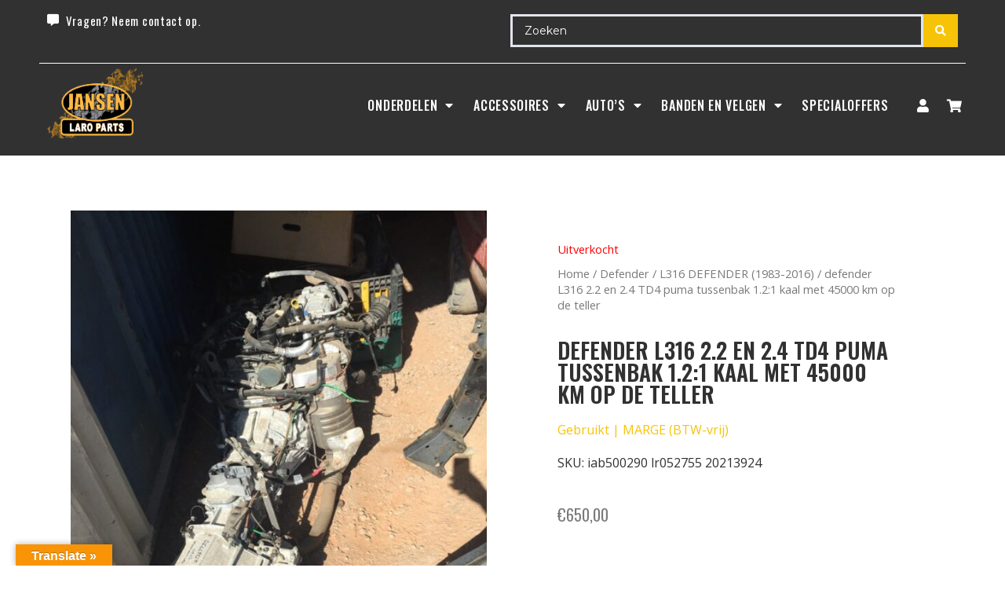

--- FILE ---
content_type: text/html; charset=UTF-8
request_url: https://www.jansenlaropartswebshop.nl/defender/defender-l316/defender-l316-2-2-en-2-4-td4-puma-tussenbak-1-21-kaal/
body_size: 74800
content:
<!DOCTYPE html>
<html lang="nl-NL" prefix="og: https://ogp.me/ns#">
<head>
	<meta charset="UTF-8">
	<meta name="viewport" content="width=device-width, initial-scale=1.0, viewport-fit=cover" />		
<!-- Google Tag Manager for WordPress by gtm4wp.com -->
<script data-cfasync="false" data-pagespeed-no-defer>
	var gtm4wp_datalayer_name = "dataLayer";
	var dataLayer = dataLayer || [];
	const gtm4wp_use_sku_instead = false;
	const gtm4wp_id_prefix = '';
	const gtm4wp_remarketing = false;
	const gtm4wp_eec = true;
	const gtm4wp_classicec = false;
	const gtm4wp_currency = 'EUR';
	const gtm4wp_product_per_impression = 10;
	const gtm4wp_needs_shipping_address = false;
	const gtm4wp_business_vertical = 'retail';
	const gtm4wp_business_vertical_id = 'id';
</script>
<!-- End Google Tag Manager for WordPress by gtm4wp.com -->
<!-- Search Engine Optimization door Rank Math - https://rankmath.com/ -->
<title>defender L316 2.2 en 2.4 TD4 puma tussenbak 1.2:1 kaal met 45000 km op de teller - Jansen LaRo Parts</title>
<meta name="description" content="Dit product is gebruikt en heeft  gebruiks sporen ."/>
<meta name="robots" content="index, follow, max-snippet:-1, max-video-preview:-1, max-image-preview:large"/>
<link rel="canonical" href="https://www.jansenlaropartswebshop.nl/defender/defender-l316/defender-l316-2-2-en-2-4-td4-puma-tussenbak-1-21-kaal/" />
<meta property="og:locale" content="nl_NL" />
<meta property="og:type" content="product" />
<meta property="og:title" content="defender L316 2.2 en 2.4 TD4 puma tussenbak 1.2:1 kaal met 45000 km op de teller - Jansen LaRo Parts" />
<meta property="og:description" content="Dit product is gebruikt en heeft  gebruiks sporen ." />
<meta property="og:url" content="https://www.jansenlaropartswebshop.nl/defender/defender-l316/defender-l316-2-2-en-2-4-td4-puma-tussenbak-1-21-kaal/" />
<meta property="og:site_name" content="Jansen LaRo Parts" />
<meta property="og:updated_time" content="2025-04-09T09:14:20+00:00" />
<meta property="og:image" content="https://www.jansenlaropartswebshop.nl/wp-content/uploads/IMG-20210907-WA0000.jpg" />
<meta property="og:image:secure_url" content="https://www.jansenlaropartswebshop.nl/wp-content/uploads/IMG-20210907-WA0000.jpg" />
<meta property="og:image:width" content="768" />
<meta property="og:image:height" content="1024" />
<meta property="og:image:alt" content="defender L316 2.2   en 2.4  TD4  puma  tussenbak  1.2:1 kaal met 45000 km op  de  teller" />
<meta property="og:image:type" content="image/jpeg" />
<meta property="product:price:amount" content="650.00" />
<meta property="product:price:currency" content="EUR" />
<meta name="twitter:card" content="summary_large_image" />
<meta name="twitter:title" content="defender L316 2.2 en 2.4 TD4 puma tussenbak 1.2:1 kaal met 45000 km op de teller - Jansen LaRo Parts" />
<meta name="twitter:description" content="Dit product is gebruikt en heeft  gebruiks sporen ." />
<meta name="twitter:image" content="https://www.jansenlaropartswebshop.nl/wp-content/uploads/IMG-20210907-WA0000.jpg" />
<meta name="twitter:label1" content="Prijs" />
<meta name="twitter:data1" content="&euro;650,00" />
<meta name="twitter:label2" content="Beschikbaarheid" />
<meta name="twitter:data2" content="Uitverkocht" />
<script type="application/ld+json" class="rank-math-schema">{"@context":"https://schema.org","@graph":[{"@type":"Organization","@id":"https://www.jansenlaropartswebshop.nl/#organization","name":"Jansen LaRo demontage","url":"https://www.jansenlaropartswebshop.nl","logo":{"@type":"ImageObject","@id":"https://www.jansenlaropartswebshop.nl/#logo","url":"https://www.jansenlaropartswebshop.nl/wp-content/uploads/JLP-Logo.png","contentUrl":"https://www.jansenlaropartswebshop.nl/wp-content/uploads/JLP-Logo.png","caption":"Jansen LaRo demontage","inLanguage":"nl-NL","width":"1428","height":"1050"}},{"@type":"WebSite","@id":"https://www.jansenlaropartswebshop.nl/#website","url":"https://www.jansenlaropartswebshop.nl","name":"Jansen LaRo demontage","publisher":{"@id":"https://www.jansenlaropartswebshop.nl/#organization"},"inLanguage":"nl-NL"},{"@type":"ImageObject","@id":"https://www.jansenlaropartswebshop.nl/wp-content/uploads/IMG-20210907-WA0000.jpg","url":"https://www.jansenlaropartswebshop.nl/wp-content/uploads/IMG-20210907-WA0000.jpg","width":"768","height":"1024","inLanguage":"nl-NL"},{"@type":"ItemPage","@id":"https://www.jansenlaropartswebshop.nl/defender/defender-l316/defender-l316-2-2-en-2-4-td4-puma-tussenbak-1-21-kaal/#webpage","url":"https://www.jansenlaropartswebshop.nl/defender/defender-l316/defender-l316-2-2-en-2-4-td4-puma-tussenbak-1-21-kaal/","name":"defender L316 2.2 en 2.4 TD4 puma tussenbak 1.2:1 kaal met 45000 km op de teller - Jansen LaRo Parts","datePublished":"2021-10-07T00:00:00+00:00","dateModified":"2025-04-09T09:14:20+00:00","isPartOf":{"@id":"https://www.jansenlaropartswebshop.nl/#website"},"primaryImageOfPage":{"@id":"https://www.jansenlaropartswebshop.nl/wp-content/uploads/IMG-20210907-WA0000.jpg"},"inLanguage":"nl-NL"},{"@type":"Product","name":"defender L316 2.2 en 2.4 TD4 puma tussenbak 1.2:1 kaal met 45000 km op de teller - Jansen LaRo Parts","description":"Dit product is gebruikt en heeft\u00a0 gebruiks sporen .","sku":"iab500290 lr052755 20213924","category":"Defender &gt; L316 DEFENDER (1983-2016) &gt; AANDRIJVING defender l316","mainEntityOfPage":{"@id":"https://www.jansenlaropartswebshop.nl/defender/defender-l316/defender-l316-2-2-en-2-4-td4-puma-tussenbak-1-21-kaal/#webpage"},"weight":{"@type":"QuantitativeValue","unitCode":"KGM","value":"35"},"offers":{"@type":"Offer","price":"650.00","priceCurrency":"EUR","priceValidUntil":"2027-12-31","availability":"https://schema.org/OutOfStock","itemCondition":"NewCondition","url":"https://www.jansenlaropartswebshop.nl/defender/defender-l316/defender-l316-2-2-en-2-4-td4-puma-tussenbak-1-21-kaal/","seller":{"@type":"Organization","@id":"https://www.jansenlaropartswebshop.nl/","name":"Jansen LaRo demontage","url":"https://www.jansenlaropartswebshop.nl","logo":"https://www.jansenlaropartswebshop.nl/wp-content/uploads/JLP-Logo.png"},"priceSpecification":{"price":"650.00","priceCurrency":"EUR","valueAddedTaxIncluded":"true"}},"additionalProperty":[{"@type":"PropertyValue","name":"pa_besteleenheid","value":"per stuk"},{"@type":"PropertyValue","name":"pa_levertijd","value":"1-3 dagen"},{"@type":"PropertyValue","name":"pa_staat","value":"Gebruikt"}],"@id":"https://www.jansenlaropartswebshop.nl/defender/defender-l316/defender-l316-2-2-en-2-4-td4-puma-tussenbak-1-21-kaal/#richSnippet","image":{"@id":"https://www.jansenlaropartswebshop.nl/wp-content/uploads/IMG-20210907-WA0000.jpg"}}]}</script>
<!-- /Rank Math WordPress SEO plugin -->

<link rel='dns-prefetch' href='//www.jansenlaropartswebshop.nl' />
<link rel='dns-prefetch' href='//translate.google.com' />
<link rel='dns-prefetch' href='//use.fontawesome.com' />
<link rel='dns-prefetch' href='//stackpath.bootstrapcdn.com' />
<link rel='stylesheet' id='wc-blocks-vendors-style-css' href='https://www.jansenlaropartswebshop.nl/wp-content/plugins/woocommerce/packages/woocommerce-blocks/build/wc-blocks-vendors-style.css' type='text/css' media='all' />
<link rel='stylesheet' id='wc-blocks-style-css' href='https://www.jansenlaropartswebshop.nl/wp-content/plugins/woocommerce/packages/woocommerce-blocks/build/wc-blocks-style.css' type='text/css' media='all' />
<link rel='stylesheet' id='jet-engine-frontend-css' href='https://www.jansenlaropartswebshop.nl/wp-content/plugins/jet-engine/assets/css/frontend.css' type='text/css' media='all' />
<link rel='stylesheet' id='google-language-translator-css' href='https://www.jansenlaropartswebshop.nl/wp-content/plugins/google-language-translator/css/style.css' type='text/css' media='' />
<link rel='stylesheet' id='glt-toolbar-styles-css' href='https://www.jansenlaropartswebshop.nl/wp-content/plugins/google-language-translator/css/toolbar.css' type='text/css' media='' />
<link rel='stylesheet' id='photoswipe-css' href='https://www.jansenlaropartswebshop.nl/wp-content/plugins/woocommerce/assets/css/photoswipe/photoswipe.min.css' type='text/css' media='all' />
<link rel='stylesheet' id='photoswipe-default-skin-css' href='https://www.jansenlaropartswebshop.nl/wp-content/plugins/woocommerce/assets/css/photoswipe/default-skin/default-skin.min.css' type='text/css' media='all' />
<link rel='stylesheet' id='woocommerce-layout-css' href='https://www.jansenlaropartswebshop.nl/wp-content/plugins/woocommerce/assets/css/woocommerce-layout.css' type='text/css' media='all' />
<link rel='stylesheet' id='woocommerce-smallscreen-css' href='https://www.jansenlaropartswebshop.nl/wp-content/plugins/woocommerce/assets/css/woocommerce-smallscreen.css' type='text/css' media='only screen and (max-width: 768px)' />
<link rel='stylesheet' id='woocommerce-general-css' href='https://www.jansenlaropartswebshop.nl/wp-content/plugins/woocommerce/assets/css/woocommerce.css' type='text/css' media='all' />
<style id='woocommerce-inline-inline-css' type='text/css'>
.woocommerce form .form-row .required { visibility: visible; }
</style>
<link rel='stylesheet' id='bootstrap-grid-css' href='https://stackpath.bootstrapcdn.com/bootstrap/4.3.1/css/bootstrap-grid.min.css' type='text/css' media='all' />
<link rel='stylesheet' id='caramelomedia_main_css-css' href='https://www.jansenlaropartswebshop.nl/wp-content/themes/caramelo/assets/css/main.css' type='text/css' media='all' />
<link rel='stylesheet' id='fdf_custom_css-css' href='https://www.jansenlaropartswebshop.nl/wp-content/themes/caramelo/style.css' type='text/css' media='all' />
<link rel='stylesheet' id='caramelomedia_woocommerce_css-css' href='https://www.jansenlaropartswebshop.nl/wp-content/themes/caramelo/assets/css/woocommerce.css' type='text/css' media='all' />
<link rel='stylesheet' id='jet-menu-public-styles-css' href='https://www.jansenlaropartswebshop.nl/wp-content/plugins/jet-menu/assets/public/css/public.css' type='text/css' media='all' />
<link rel='stylesheet' id='jet-woo-builder-css' href='https://www.jansenlaropartswebshop.nl/wp-content/plugins/jet-woo-builder/assets/css/frontend.css' type='text/css' media='all' />
<style id='jet-woo-builder-inline-css' type='text/css'>
@font-face {
				font-family: "WooCommerce";
				src: url("https://www.jansenlaropartswebshop.nl/wp-content/plugins/woocommerce/assets/fonts/WooCommerce.eot");
				src: url("https://www.jansenlaropartswebshop.nl/wp-content/plugins/woocommerce/assets/fonts/WooCommerce.eot?#iefix") format("embedded-opentype"),
					url("https://www.jansenlaropartswebshop.nl/wp-content/plugins/woocommerce/assets/fonts/WooCommerce.woff") format("woff"),
					url("https://www.jansenlaropartswebshop.nl/wp-content/plugins/woocommerce/assets/fonts/WooCommerce.ttf") format("truetype"),
					url("https://www.jansenlaropartswebshop.nl/wp-content/plugins/woocommerce/assets/fonts/WooCommerce.svg#WooCommerce") format("svg");
				font-weight: normal;
				font-style: normal;
			}
</style>
<link rel='stylesheet' id='jet-woo-builder-frontend-css' href='https://www.jansenlaropartswebshop.nl/wp-content/plugins/jet-woo-builder/assets/css/lib/jetwoobuilder-frontend-font/css/jetwoobuilder-frontend-font.css' type='text/css' media='all' />
<link rel='stylesheet' id='mediaelement-css' href='https://www.jansenlaropartswebshop.nl/wp-includes/js/mediaelement/mediaelementplayer-legacy.min.css' type='text/css' media='all' />
<link rel='stylesheet' id='jet-woo-product-gallery-css' href='https://www.jansenlaropartswebshop.nl/wp-content/plugins/jet-woo-product-gallery/assets/css/jet-woo-product-gallery.css' type='text/css' media='all' />
<link rel='stylesheet' id='jet-elements-css' href='https://www.jansenlaropartswebshop.nl/wp-content/plugins/jet-elements/assets/css/jet-elements.css' type='text/css' media='all' />
<link rel='stylesheet' id='jet-elements-skin-css' href='https://www.jansenlaropartswebshop.nl/wp-content/plugins/jet-elements/assets/css/jet-elements-skin.css' type='text/css' media='all' />
<link rel='stylesheet' id='elementor-icons-css' href='https://www.jansenlaropartswebshop.nl/wp-content/plugins/elementor/assets/lib/eicons/css/elementor-icons.min.css' type='text/css' media='all' />
<link rel='stylesheet' id='elementor-frontend-legacy-css' href='https://www.jansenlaropartswebshop.nl/wp-content/plugins/elementor/assets/css/frontend-legacy.min.css' type='text/css' media='all' />
<link rel='stylesheet' id='elementor-frontend-css' href='https://www.jansenlaropartswebshop.nl/wp-content/plugins/elementor/assets/css/frontend.min.css' type='text/css' media='all' />
<link rel='stylesheet' id='swiper-css' href='https://www.jansenlaropartswebshop.nl/wp-content/plugins/elementor/assets/lib/swiper/css/swiper.min.css' type='text/css' media='all' />
<link rel='stylesheet' id='elementor-post-5-css' href='https://www.jansenlaropartswebshop.nl/wp-content/uploads/elementor/css/post-5.css' type='text/css' media='all' />
<link rel='stylesheet' id='powerpack-frontend-css' href='https://www.jansenlaropartswebshop.nl/wp-content/plugins/powerpack-elements/assets/css/min/frontend.min.css' type='text/css' media='all' />
<link rel='stylesheet' id='wpforms-classic-full-css' href='https://www.jansenlaropartswebshop.nl/wp-content/plugins/wpforms/assets/css/frontend/classic/wpforms-full.min.css' type='text/css' media='all' />
<link rel='stylesheet' id='elementor-pro-css' href='https://www.jansenlaropartswebshop.nl/wp-content/plugins/elementor-pro/assets/css/frontend.min.css' type='text/css' media='all' />
<link rel='stylesheet' id='elementor-global-css' href='https://www.jansenlaropartswebshop.nl/wp-content/uploads/elementor/css/global.css' type='text/css' media='all' />
<link rel='stylesheet' id='elementor-post-98982-css' href='https://www.jansenlaropartswebshop.nl/wp-content/uploads/elementor/css/post-98982.css' type='text/css' media='all' />
<link rel='stylesheet' id='elementor-post-14125-css' href='https://www.jansenlaropartswebshop.nl/wp-content/uploads/elementor/css/post-14125.css' type='text/css' media='all' />
<link rel='stylesheet' id='elementor-post-86719-css' href='https://www.jansenlaropartswebshop.nl/wp-content/uploads/elementor/css/post-86719.css' type='text/css' media='all' />
<link rel='stylesheet' id='jquery-chosen-css' href='https://www.jansenlaropartswebshop.nl/wp-content/plugins/jet-search/assets/lib/chosen/chosen.min.css' type='text/css' media='all' />
<link rel='stylesheet' id='jet-search-css' href='https://www.jansenlaropartswebshop.nl/wp-content/plugins/jet-search/assets/css/jet-search.css' type='text/css' media='all' />
<link rel='stylesheet' id='google-fonts-1-css' href='https://fonts.googleapis.com/css?family=Oswald%3A100%2C100italic%2C200%2C200italic%2C300%2C300italic%2C400%2C400italic%2C500%2C500italic%2C600%2C600italic%2C700%2C700italic%2C800%2C800italic%2C900%2C900italic%7COpen+Sans%3A100%2C100italic%2C200%2C200italic%2C300%2C300italic%2C400%2C400italic%2C500%2C500italic%2C600%2C600italic%2C700%2C700italic%2C800%2C800italic%2C900%2C900italic%7CMontserrat%3A100%2C100italic%2C200%2C200italic%2C300%2C300italic%2C400%2C400italic%2C500%2C500italic%2C600%2C600italic%2C700%2C700italic%2C800%2C800italic%2C900%2C900italic%7CArchivo+Narrow%3A100%2C100italic%2C200%2C200italic%2C300%2C300italic%2C400%2C400italic%2C500%2C500italic%2C600%2C600italic%2C700%2C700italic%2C800%2C800italic%2C900%2C900italic&#038;display=auto' type='text/css' media='all' />
<link rel='stylesheet' id='elementor-icons-shared-0-css' href='https://www.jansenlaropartswebshop.nl/wp-content/plugins/elementor/assets/lib/font-awesome/css/fontawesome.min.css' type='text/css' media='all' />
<link rel='stylesheet' id='elementor-icons-fa-solid-css' href='https://www.jansenlaropartswebshop.nl/wp-content/plugins/elementor/assets/lib/font-awesome/css/solid.min.css' type='text/css' media='all' />
<link rel='stylesheet' id='elementor-icons-fa-brands-css' href='https://www.jansenlaropartswebshop.nl/wp-content/plugins/elementor/assets/lib/font-awesome/css/brands.min.css' type='text/css' media='all' />
<link rel="preconnect" href="https://fonts.gstatic.com/" crossorigin><script type='text/javascript' id='jquery-core-js-extra'>
/* <![CDATA[ */
var pp = {"ajax_url":"https:\/\/www.jansenlaropartswebshop.nl\/wp-admin\/admin-ajax.php"};
/* ]]> */
</script>
<script type='text/javascript' src='https://www.jansenlaropartswebshop.nl/wp-includes/js/jquery/jquery.min.js' id='jquery-core-js'></script>
<script type='text/javascript' src='https://www.jansenlaropartswebshop.nl/wp-includes/js/jquery/jquery-migrate.min.js' id='jquery-migrate-js'></script>
<script type='text/javascript' src='https://www.jansenlaropartswebshop.nl/wp-includes/js/imagesloaded.min.js' id='imagesLoaded-js'></script>
<script type='text/javascript' src='https://www.jansenlaropartswebshop.nl/wp-content/plugins/duracelltomi-google-tag-manager/js/gtm4wp-woocommerce-enhanced.js' id='gtm4wp-woocommerce-enhanced-js'></script>
<script type='text/javascript' src='https://use.fontawesome.com/1ed694c00f.js' id='fontawesome-4-js'></script>
<style>#google_language_translator{width:auto!important;}div.skiptranslate.goog-te-gadget{display:inline!important;}.goog-tooltip{display: none!important;}.goog-tooltip:hover{display: none!important;}.goog-text-highlight{background-color:transparent!important;border:none!important;box-shadow:none!important;}#google_language_translator select.goog-te-combo{color:#32373c;}#google_language_translator{color:transparent;}body{top:0px!important;}#goog-gt-{display:none!important;}#glt-translate-trigger{left:20px;right:auto;}#glt-translate-trigger > span{color:#ffffff;}#glt-translate-trigger{background:#f89406;}.goog-te-gadget .goog-te-combo{width:100%;}</style>
<!-- Google Tag Manager for WordPress by gtm4wp.com -->
<!-- GTM Container placement set to automatic -->
<script data-cfasync="false" data-pagespeed-no-defer>
	var dataLayer_content = {"pagePostType":"product","pagePostType2":"single-product","pagePostAuthor":"Mark Jansen","productRatingCounts":[],"productAverageRating":0,"productReviewCount":0,"productType":"simple","productIsVariable":0,"event":"gtm4wp.changeDetailViewEEC","ecommerce":{"currencyCode":"EUR","detail":{"products":[{"id":47376,"name":"defender L316 2.2   en 2.4  TD4  puma  tussenbak  1.2:1 kaal met 45000 km op  de  teller","sku":"iab500290 lr052755 20213924","category":"L316 DEFENDER (1983-2016)","price":650,"stocklevel":0}]}}};
	dataLayer.push( dataLayer_content );
</script>
<script data-cfasync="false">
(function(w,d,s,l,i){w[l]=w[l]||[];w[l].push({'gtm.start':
new Date().getTime(),event:'gtm.js'});var f=d.getElementsByTagName(s)[0],
j=d.createElement(s),dl=l!='dataLayer'?'&l='+l:'';j.async=true;j.src=
'//www.googletagmanager.com/gtm.'+'js?id='+i+dl;f.parentNode.insertBefore(j,f);
})(window,document,'script','dataLayer','GTM-PBBFX4T');
</script>
<!-- End Google Tag Manager -->
<!-- End Google Tag Manager for WordPress by gtm4wp.com -->	<noscript><style>.woocommerce-product-gallery{ opacity: 1 !important; }</style></noscript>
	<meta name="generator" content="Elementor 3.14.1; features: a11y_improvements, additional_custom_breakpoints; settings: css_print_method-external, google_font-enabled, font_display-auto">
<style>.qib-container input[type='number']:not(#qib_id):not(#qib_id){-moz-appearance:textfield;}.qib-container input[type='number']:not(#qib_id):not(#qib_id)::-webkit-outer-spin-button,.qib-container input[type='number']:not(#qib_id):not(#qib_id)::-webkit-inner-spin-button{-webkit-appearance:none;display:none;margin:0;}form.cart button[type='submit']:not(#qib_id):not(#qib_id),form.cart .qib-container + div:not(#qib_id):not(#qib_id){display:inline-block;margin:0;padding-top:0;padding-bottom:0;float:none;vertical-align:top;text-align:center;}form.cart button[type='submit']:not(#qib_id):not(#qib_id):not(_){line-height:1;}form.cart button[type='submit']:not(#qib_id):not(#qib_id):not(_):not(_){height:35px;text-align:center;}form.cart .qib-container + button[type='submit']:not(#qib_id):not(#qib_id),form.cart .qib-container + div:not(#qib_id):not(#qib_id):not(_){margin-left:1em;}form.cart button[type='submit']:focus:not(#qib_id):not(#qib_id){outline-width:2px;outline-offset:-2px;outline-style:solid;}.qib-container div.quantity:not(#qib_id):not(#qib_id) {float:left;line-height:1;display:inline-block;margin:0;padding:0;border:none;border-radius:0;width:auto;min-height:initial;min-width:initial;max-height:initial;max-width:initial;}.qib-button:not(#qib_id):not(#qib_id){line-height:1;display:inline-block;margin:0;padding:0;box-sizing:border-box;height:35px;width:30px;color:black;background:#e2e2e2;border-color:#cac9c9;float:left;min-height:initial;min-width:initial;max-height:initial;max-width:initial;vertical-align:middle;font-size:16px;letter-spacing:0;border-style:solid;border-width:1px;transition:none;border-radius:0;}.qib-button:focus:not(#qib_id):not(#qib_id) {border:2px #b3b3aa solid;outline:none;}.qib-button:hover:not(#qib_id):not(#qib_id) {background:#d6d5d5;}.qib-container .quantity input.qty:not(#qib_id):not(#qib_id){line-height:1;background:none;text-align:center;vertical-align:middle;margin:0;padding:0;box-sizing:border-box;height:35px;width:45px;min-height:initial;min-width:initial;max-height:initial;max-width:initial;box-shadow:none;font-size:15px;border-style:solid;border-color:#cac9c9;border-width:1px 0;border-radius:0;}.qib-container .quantity input.qty:focus:not(#qib_id):not(#qib_id) {border-color:#cac9c9;outline:none;border-width:2px 1px;border-style:solid;}.woocommerce table.cart td.product-quantity:not(#qib_id):not(#qib_id){white-space:nowrap;}@media (min-width:768px){.woocommerce table.cart td.product-quantity:not(#qib_id):not(#qib_id){text-align:center;}}@media (min-width:768px){.woocommerce table.cart td.product-quantity .qib-container:not(#qib_id):not(#qib_id){display:flex;justify-content:center;}}.qib-container:not(#qib_id):not(#qib_id) {display:inline-block;}.woocommerce-grouped-product-list-item__quantity:not(#qib_id):not(#qib_id){margin:0;padding-left:0;padding-right:0;text-align:left;}.woocommerce-grouped-product-list-item__quantity .qib-container:not(#qib_id):not(#qib_id){display:flex;}.quantity .minus:not(#qib_id):not(#qib_id),.quantity .plus:not(#qib_id):not(#qib_id),.quantity > a:not(#qib_id):not(#qib_id){display:none;}.products.oceanwp-row .qib-container:not(#qib_id):not(#qib_id){margin-bottom:8px;}</style><link rel="icon" href="https://www.jansenlaropartswebshop.nl/wp-content/uploads/cropped-favicon-jansenlaropartswebshop-32x32.jpg" sizes="32x32" />
<link rel="icon" href="https://www.jansenlaropartswebshop.nl/wp-content/uploads/cropped-favicon-jansenlaropartswebshop-192x192.jpg" sizes="192x192" />
<link rel="apple-touch-icon" href="https://www.jansenlaropartswebshop.nl/wp-content/uploads/cropped-favicon-jansenlaropartswebshop-180x180.jpg" />
<meta name="msapplication-TileImage" content="https://www.jansenlaropartswebshop.nl/wp-content/uploads/cropped-favicon-jansenlaropartswebshop-270x270.jpg" />
		<style type="text/css" id="wp-custom-css">
			.elementor-column.elementor-col-100.elementor-top-column.elementor-element.elementor-element-4adbe38
 {
    display: none;
}

.elementor-element.elementor-element-a05c2fb.elementor-widget.elementor-widget-pp-advanced-menu
 {
    display: none;
}		</style>
		</head>
<body class="product-template-default single single-product postid-47376 theme-caramelo woocommerce woocommerce-page woocommerce-no-js jet-mega-menu-location elementor-default elementor-template-full-width elementor-kit-5 elementor-page-86719">

<!-- GTM Container placement set to automatic -->
<!-- Google Tag Manager (noscript) -->
				<noscript><iframe src="https://www.googletagmanager.com/ns.html?id=GTM-PBBFX4T" height="0" width="0" style="display:none;visibility:hidden" aria-hidden="true"></iframe></noscript>
<!-- End Google Tag Manager (noscript) -->		<div data-elementor-type="header" data-elementor-id="98982" class="elementor elementor-98982 elementor-location-header" data-elementor-post-type="elementor_library">
					<div class="elementor-section-wrap">
								<section class="elementor-section elementor-top-section elementor-element elementor-element-1a520a6e elementor-section-stretched elementor-section-full_width elementor-section-height-default elementor-section-height-default" data-id="1a520a6e" data-element_type="section" data-settings="{&quot;stretch_section&quot;:&quot;section-stretched&quot;,&quot;background_background&quot;:&quot;classic&quot;,&quot;jet_parallax_layout_list&quot;:[{&quot;jet_parallax_layout_image&quot;:{&quot;url&quot;:&quot;&quot;,&quot;id&quot;:&quot;&quot;,&quot;size&quot;:&quot;&quot;},&quot;_id&quot;:&quot;8081b37&quot;,&quot;jet_parallax_layout_image_tablet&quot;:{&quot;url&quot;:&quot;&quot;,&quot;id&quot;:&quot;&quot;,&quot;size&quot;:&quot;&quot;},&quot;jet_parallax_layout_image_mobile&quot;:{&quot;url&quot;:&quot;&quot;,&quot;id&quot;:&quot;&quot;,&quot;size&quot;:&quot;&quot;},&quot;jet_parallax_layout_speed&quot;:{&quot;unit&quot;:&quot;%&quot;,&quot;size&quot;:50,&quot;sizes&quot;:[]},&quot;jet_parallax_layout_type&quot;:&quot;scroll&quot;,&quot;jet_parallax_layout_direction&quot;:null,&quot;jet_parallax_layout_fx_direction&quot;:null,&quot;jet_parallax_layout_z_index&quot;:&quot;&quot;,&quot;jet_parallax_layout_bg_x&quot;:50,&quot;jet_parallax_layout_bg_x_tablet&quot;:&quot;&quot;,&quot;jet_parallax_layout_bg_x_mobile&quot;:&quot;&quot;,&quot;jet_parallax_layout_bg_y&quot;:50,&quot;jet_parallax_layout_bg_y_tablet&quot;:&quot;&quot;,&quot;jet_parallax_layout_bg_y_mobile&quot;:&quot;&quot;,&quot;jet_parallax_layout_bg_size&quot;:&quot;auto&quot;,&quot;jet_parallax_layout_bg_size_tablet&quot;:&quot;&quot;,&quot;jet_parallax_layout_bg_size_mobile&quot;:&quot;&quot;,&quot;jet_parallax_layout_animation_prop&quot;:&quot;transform&quot;,&quot;jet_parallax_layout_on&quot;:[&quot;desktop&quot;,&quot;tablet&quot;]}]}">
						<div class="elementor-container elementor-column-gap-default">
							<div class="elementor-row">
					<div class="elementor-column elementor-col-100 elementor-top-column elementor-element elementor-element-f825b10" data-id="f825b10" data-element_type="column">
			<div class="elementor-column-wrap elementor-element-populated">
							<div class="elementor-widget-wrap">
						<section class="elementor-section elementor-inner-section elementor-element elementor-element-3ce2b95e elementor-section-full_width elementor-section-height-default elementor-section-height-default" data-id="3ce2b95e" data-element_type="section" data-settings="{&quot;jet_parallax_layout_list&quot;:[{&quot;jet_parallax_layout_image&quot;:{&quot;url&quot;:&quot;&quot;,&quot;id&quot;:&quot;&quot;,&quot;size&quot;:&quot;&quot;},&quot;_id&quot;:&quot;8e4c2a2&quot;,&quot;jet_parallax_layout_image_tablet&quot;:{&quot;url&quot;:&quot;&quot;,&quot;id&quot;:&quot;&quot;,&quot;size&quot;:&quot;&quot;},&quot;jet_parallax_layout_image_mobile&quot;:{&quot;url&quot;:&quot;&quot;,&quot;id&quot;:&quot;&quot;,&quot;size&quot;:&quot;&quot;},&quot;jet_parallax_layout_speed&quot;:{&quot;unit&quot;:&quot;%&quot;,&quot;size&quot;:50,&quot;sizes&quot;:[]},&quot;jet_parallax_layout_type&quot;:&quot;scroll&quot;,&quot;jet_parallax_layout_direction&quot;:null,&quot;jet_parallax_layout_fx_direction&quot;:null,&quot;jet_parallax_layout_z_index&quot;:&quot;&quot;,&quot;jet_parallax_layout_bg_x&quot;:50,&quot;jet_parallax_layout_bg_x_tablet&quot;:&quot;&quot;,&quot;jet_parallax_layout_bg_x_mobile&quot;:&quot;&quot;,&quot;jet_parallax_layout_bg_y&quot;:50,&quot;jet_parallax_layout_bg_y_tablet&quot;:&quot;&quot;,&quot;jet_parallax_layout_bg_y_mobile&quot;:&quot;&quot;,&quot;jet_parallax_layout_bg_size&quot;:&quot;auto&quot;,&quot;jet_parallax_layout_bg_size_tablet&quot;:&quot;&quot;,&quot;jet_parallax_layout_bg_size_mobile&quot;:&quot;&quot;,&quot;jet_parallax_layout_animation_prop&quot;:&quot;transform&quot;,&quot;jet_parallax_layout_on&quot;:[&quot;desktop&quot;,&quot;tablet&quot;]}]}">
						<div class="elementor-container elementor-column-gap-default">
							<div class="elementor-row">
					<div class="elementor-column elementor-col-50 elementor-inner-column elementor-element elementor-element-6f88c7ab" data-id="6f88c7ab" data-element_type="column">
			<div class="elementor-column-wrap elementor-element-populated">
							<div class="elementor-widget-wrap">
						<div class="elementor-element elementor-element-65f0fea7 elementor-widget__width-auto elementor-icon-list--layout-traditional elementor-list-item-link-full_width elementor-widget elementor-widget-icon-list" data-id="65f0fea7" data-element_type="widget" data-widget_type="icon-list.default">
				<div class="elementor-widget-container">
					<ul class="elementor-icon-list-items">
							<li class="elementor-icon-list-item">
											<a href="/contact">

												<span class="elementor-icon-list-icon">
							<i aria-hidden="true" class="fas fa-comment-alt"></i>						</span>
										<span class="elementor-icon-list-text">Vragen? Neem contact op.</span>
											</a>
									</li>
						</ul>
				</div>
				</div>
						</div>
					</div>
		</div>
				<div class="elementor-column elementor-col-50 elementor-inner-column elementor-element elementor-element-89bc5b9" data-id="89bc5b9" data-element_type="column">
			<div class="elementor-column-wrap elementor-element-populated">
							<div class="elementor-widget-wrap">
						<div class="elementor-element elementor-element-964b8c2 elementor-widget elementor-widget-jet-ajax-search" data-id="964b8c2" data-element_type="widget" data-widget_type="jet-ajax-search.default">
				<div class="elementor-widget-container">
			<div class="elementor-jet-ajax-search jet-search">
<div class="jet-ajax-search" data-settings="{&quot;search_source&quot;:[&quot;product&quot;],&quot;search_taxonomy&quot;:&quot;&quot;,&quot;include_terms_ids&quot;:&quot;&quot;,&quot;exclude_terms_ids&quot;:&quot;&quot;,&quot;exclude_posts_ids&quot;:&quot;&quot;,&quot;custom_fields_source&quot;:&quot;_sku&quot;,&quot;limit_query&quot;:10,&quot;limit_query_tablet&quot;:&quot;&quot;,&quot;limit_query_mobile&quot;:&quot;&quot;,&quot;limit_query_in_result_area&quot;:30,&quot;results_order_by&quot;:&quot;relevance&quot;,&quot;results_order&quot;:&quot;asc&quot;,&quot;sentence&quot;:&quot;&quot;,&quot;search_in_taxonomy&quot;:&quot;yes&quot;,&quot;search_in_taxonomy_source&quot;:[&quot;pa_alternatieve-zoektermen&quot;],&quot;results_area_width_by&quot;:&quot;form&quot;,&quot;results_area_custom_width&quot;:&quot;&quot;,&quot;results_area_custom_position&quot;:&quot;&quot;,&quot;thumbnail_visible&quot;:&quot;yes&quot;,&quot;thumbnail_size&quot;:&quot;thumbnail&quot;,&quot;thumbnail_placeholder&quot;:{&quot;url&quot;:&quot;https:\/\/www.jansenlaropartswebshop.nl\/wp-content\/plugins\/elementor\/assets\/images\/placeholder.png&quot;,&quot;id&quot;:&quot;&quot;,&quot;size&quot;:&quot;&quot;},&quot;post_content_source&quot;:&quot;content&quot;,&quot;post_content_custom_field_key&quot;:&quot;&quot;,&quot;post_content_length&quot;:0,&quot;show_product_price&quot;:&quot;yes&quot;,&quot;show_product_rating&quot;:&quot;&quot;,&quot;show_result_new_tab&quot;:&quot;&quot;,&quot;highlight_searched_text&quot;:&quot;&quot;,&quot;symbols_for_start_searching&quot;:2,&quot;search_by_empty_value&quot;:&quot;&quot;,&quot;bullet_pagination&quot;:&quot;&quot;,&quot;number_pagination&quot;:&quot;&quot;,&quot;navigation_arrows&quot;:&quot;in_header&quot;,&quot;navigation_arrows_type&quot;:&quot;angle&quot;,&quot;show_title_related_meta&quot;:&quot;&quot;,&quot;meta_title_related_position&quot;:&quot;&quot;,&quot;title_related_meta&quot;:&quot;&quot;,&quot;show_content_related_meta&quot;:&quot;&quot;,&quot;meta_content_related_position&quot;:&quot;&quot;,&quot;content_related_meta&quot;:&quot;&quot;,&quot;negative_search&quot;:&quot;Geen zoekresultaten gevonden&quot;,&quot;server_error&quot;:&quot;Er is een fout opgetreden. Probeer het later opnieuw.&quot;,&quot;catalog_visibility&quot;:&quot;&quot;}">
<form class="jet-ajax-search__form" method="get" action="https://www.jansenlaropartswebshop.nl/" role="search" target="">
	<div class="jet-ajax-search__fields-holder">
		<div class="jet-ajax-search__field-wrapper">
						<input class="jet-ajax-search__field" type="search" placeholder="Zoeken" value="" name="s" autocomplete="off" />
			<input type="hidden" value="{&quot;search_source&quot;:&quot;product&quot;,&quot;custom_fields_source&quot;:&quot;_sku&quot;,&quot;results_order_by&quot;:&quot;relevance&quot;,&quot;results_order&quot;:&quot;asc&quot;,&quot;search_in_taxonomy&quot;:&quot;yes&quot;,&quot;search_in_taxonomy_source&quot;:[&quot;pa_alternatieve-zoektermen&quot;]}" name="jet_ajax_search_settings" />

							<input type="hidden" value="product" name="post_type" />
			
					</div>
			</div>
	
<button class="jet-ajax-search__submit" type="submit" aria-label="search submit"><span class="jet-ajax-search__submit-icon jet-ajax-search-icon"><i aria-hidden="true" class="fas fa-search"></i></span></button>
</form>

<div class="jet-ajax-search__results-area" >
	<div class="jet-ajax-search__results-holder">
		<div class="jet-ajax-search__results-header">
						<div class="jet-ajax-search__navigation-holder"></div>
		</div>
		<div class="jet-ajax-search__results-list">
			<div class="jet-ajax-search__results-list-inner"></div>
		</div>
		<div class="jet-ajax-search__results-footer">
						<div class="jet-ajax-search__navigation-holder"></div>
		</div>
	</div>
	<div class="jet-ajax-search__message"></div>
	
<div class="jet-ajax-search__spinner-holder">
	<div class="jet-ajax-search__spinner">
		<div class="rect rect-1"></div>
		<div class="rect rect-2"></div>
		<div class="rect rect-3"></div>
		<div class="rect rect-4"></div>
		<div class="rect rect-5"></div>
	</div>
</div>
</div>
</div>
</div>		</div>
				</div>
						</div>
					</div>
		</div>
								</div>
					</div>
		</section>
				<section class="elementor-section elementor-inner-section elementor-element elementor-element-b80073d elementor-section-full_width elementor-section-height-default elementor-section-height-default" data-id="b80073d" data-element_type="section" data-settings="{&quot;jet_parallax_layout_list&quot;:[]}">
						<div class="elementor-container elementor-column-gap-no">
							<div class="elementor-row">
					<div class="elementor-column elementor-col-50 elementor-inner-column elementor-element elementor-element-a24b845" data-id="a24b845" data-element_type="column">
			<div class="elementor-column-wrap elementor-element-populated">
							<div class="elementor-widget-wrap">
						<div class="elementor-element elementor-element-ec5cd6d elementor-widget-mobile__width-auto elementor-widget elementor-widget-image" data-id="ec5cd6d" data-element_type="widget" data-widget_type="image.default">
				<div class="elementor-widget-container">
								<div class="elementor-image">
													<a href="/">
							<img width="1428" height="1050" src="https://www.jansenlaropartswebshop.nl/wp-content/uploads/JLP-Logo.png" class="attachment-large size-large wp-image-187" alt="" loading="lazy" />								</a>
														</div>
						</div>
				</div>
						</div>
					</div>
		</div>
				<div class="elementor-column elementor-col-50 elementor-inner-column elementor-element elementor-element-1833872" data-id="1833872" data-element_type="column">
			<div class="elementor-column-wrap elementor-element-populated">
							<div class="elementor-widget-wrap">
						<div class="elementor-element elementor-element-44060b8 elementor-widget-tablet__width-auto elementor-widget__width-initial elementor-nav-menu--stretch elementor-nav-menu__align-left elementor-widget-mobile__width-initial elementor-nav-menu--dropdown-tablet elementor-nav-menu__text-align-aside elementor-nav-menu--toggle elementor-nav-menu--burger elementor-widget elementor-widget-nav-menu" data-id="44060b8" data-element_type="widget" data-settings="{&quot;full_width&quot;:&quot;stretch&quot;,&quot;layout&quot;:&quot;horizontal&quot;,&quot;submenu_icon&quot;:{&quot;value&quot;:&quot;&lt;i class=\&quot;fas fa-caret-down\&quot;&gt;&lt;\/i&gt;&quot;,&quot;library&quot;:&quot;fa-solid&quot;},&quot;toggle&quot;:&quot;burger&quot;}" data-widget_type="nav-menu.default">
				<div class="elementor-widget-container">
						<nav class="elementor-nav-menu--main elementor-nav-menu__container elementor-nav-menu--layout-horizontal e--pointer-underline e--animation-fade">
				<ul id="menu-1-44060b8" class="elementor-nav-menu"><li class="theme-mega-menu-invoker menu-item menu-item-type-custom menu-item-object-custom menu-item-has-children menu-item-14273"><a href="/onderdelen" class="elementor-item">Onderdelen</a>
<ul class="sub-menu elementor-nav-menu--dropdown">
	<li class="menu-item menu-item-type-taxonomy menu-item-object-product_cat menu-item-has-children menu-item-14266"><a href="https://www.jansenlaropartswebshop.nl/series/" class="elementor-sub-item">SERIES 1, 2, 3</a>
	<ul class="sub-menu elementor-nav-menu--dropdown">
		<li class="menu-item menu-item-type-taxonomy menu-item-object-product_cat menu-item-14175"><a href="https://www.jansenlaropartswebshop.nl/series/electrisch/" class="elementor-sub-item">ELECTRISCH series 1 2 3</a></li>
		<li class="menu-item menu-item-type-taxonomy menu-item-object-product_cat menu-item-14176"><a href="https://www.jansenlaropartswebshop.nl/series/interieur/" class="elementor-sub-item">INTERIEUR series 1 2 3</a></li>
		<li class="menu-item menu-item-type-taxonomy menu-item-object-product_cat menu-item-14209"><a href="https://www.jansenlaropartswebshop.nl/series/aandrijving/" class="elementor-sub-item">AANDRIJVING series 1 2 3</a></li>
		<li class="menu-item menu-item-type-taxonomy menu-item-object-product_cat menu-item-14210"><a href="https://www.jansenlaropartswebshop.nl/series/carrosserie/" class="elementor-sub-item">CARROSSERIE series 1 2 3</a></li>
		<li class="menu-item menu-item-type-taxonomy menu-item-object-product_cat menu-item-84223"><a href="https://www.jansenlaropartswebshop.nl/series/service-onderdelen/" class="elementor-sub-item">SERVICE ONDERDELEN series 1 2 3</a></li>
	</ul>
</li>
	<li class="menu-item menu-item-type-taxonomy menu-item-object-product_cat current-product-ancestor current-menu-parent current-product-parent menu-item-has-children menu-item-14287"><a href="https://www.jansenlaropartswebshop.nl/defender/" class="elementor-sub-item">Defender</a>
	<ul class="sub-menu elementor-nav-menu--dropdown">
		<li class="menu-item menu-item-type-taxonomy menu-item-object-product_cat current-product-ancestor current-menu-parent current-product-parent menu-item-has-children menu-item-14203"><a href="https://www.jansenlaropartswebshop.nl/defender/defender-l316/" class="elementor-sub-item">L316 DEFENDER (1983-2016)</a>
		<ul class="sub-menu elementor-nav-menu--dropdown">
			<li class="menu-item menu-item-type-taxonomy menu-item-object-product_cat menu-item-14177"><a href="https://www.jansenlaropartswebshop.nl/defender/defender-l316/electrisch-defender-l316/" class="elementor-sub-item">ELECTRISCH defender l316</a></li>
			<li class="menu-item menu-item-type-taxonomy menu-item-object-product_cat menu-item-14178"><a href="https://www.jansenlaropartswebshop.nl/defender/defender-l316/interieur-defender-l316/" class="elementor-sub-item">INTERIEUR defender l316</a></li>
			<li class="menu-item menu-item-type-taxonomy menu-item-object-product_cat current-product-ancestor current-menu-parent current-product-parent menu-item-14204"><a href="https://www.jansenlaropartswebshop.nl/defender/defender-l316/aandrijving-defender-l316/" class="elementor-sub-item">AANDRIJVING defender l316</a></li>
			<li class="menu-item menu-item-type-taxonomy menu-item-object-product_cat menu-item-14205"><a href="https://www.jansenlaropartswebshop.nl/defender/defender-l316/carrosserie-defender-l316/" class="elementor-sub-item">CARROSSERIE defender l316</a></li>
			<li class="menu-item menu-item-type-taxonomy menu-item-object-product_cat menu-item-84214"><a href="https://www.jansenlaropartswebshop.nl/defender/defender-l316/service-onderdelen-defender-l316/" class="elementor-sub-item">SERVICE ONDERDELEN defender l316</a></li>
		</ul>
</li>
		<li class="menu-item menu-item-type-taxonomy menu-item-object-product_cat menu-item-has-children menu-item-14206"><a href="https://www.jansenlaropartswebshop.nl/defender/defender-new-l663/" class="elementor-sub-item">DEFENDER NEW L663 (2020-heden)</a>
		<ul class="sub-menu elementor-nav-menu--dropdown">
			<li class="menu-item menu-item-type-taxonomy menu-item-object-product_cat menu-item-14207"><a href="https://www.jansenlaropartswebshop.nl/defender/defender-new-l663/aandrijving-defender-new-663/" class="elementor-sub-item">AANDRIJVING defender new l663</a></li>
			<li class="menu-item menu-item-type-taxonomy menu-item-object-product_cat menu-item-14208"><a href="https://www.jansenlaropartswebshop.nl/defender/defender-new-l663/carrosserie-defender-new-l663/" class="elementor-sub-item">CARROSSERIE defender new l663</a></li>
			<li class="menu-item menu-item-type-taxonomy menu-item-object-product_cat menu-item-14195"><a href="https://www.jansenlaropartswebshop.nl/defender/defender-new-l663/elektrisch-defender-new-663/" class="elementor-sub-item">ELEKTRISCH defender new l663</a></li>
			<li class="menu-item menu-item-type-taxonomy menu-item-object-product_cat menu-item-14196"><a href="https://www.jansenlaropartswebshop.nl/defender/defender-new-l663/interieur-defender-new-663/" class="elementor-sub-item">INTERIEUR defender new l663</a></li>
			<li class="menu-item menu-item-type-custom menu-item-object-custom menu-item-84251"><a href="https://www.jansenlaropartswebshop.nl/defender/defender-new-l663/service-onderdelen-defender-new-l663/" class="elementor-sub-item">SERVICE ONDERDELEN</a></li>
		</ul>
</li>
	</ul>
</li>
	<li class="menu-item menu-item-type-taxonomy menu-item-object-product_cat menu-item-has-children menu-item-43238"><a href="https://www.jansenlaropartswebshop.nl/range-rover/" class="elementor-sub-item">RANGE ROVER</a>
	<ul class="sub-menu elementor-nav-menu--dropdown">
		<li class="menu-item menu-item-type-taxonomy menu-item-object-product_cat menu-item-has-children menu-item-43239"><a href="https://www.jansenlaropartswebshop.nl/range-rover/range-rover-classic-1970-1995/" class="elementor-sub-item">RANGE ROVER CLASSIC (1970-1995)</a>
		<ul class="sub-menu elementor-nav-menu--dropdown">
			<li class="menu-item menu-item-type-custom menu-item-object-custom menu-item-69603"><a href="https://www.jansenlaropartswebshop.nl/range-rover/range-rover-classic-1970-1995/aandrijving-range-rover-classic-1970-1995/" class="elementor-sub-item">AANDRIJVING</a></li>
			<li class="menu-item menu-item-type-custom menu-item-object-custom menu-item-69604"><a href="https://www.jansenlaropartswebshop.nl/range-rover/range-rover-classic-1970-1995/carrosserie-range-rover-classic-1970-1995/" class="elementor-sub-item">CARROSSERIE</a></li>
			<li class="menu-item menu-item-type-custom menu-item-object-custom menu-item-69605"><a href="https://www.jansenlaropartswebshop.nl/range-rover/range-rover-classic-1970-1995/electrisch-range-rover-classic-1970-1995/" class="elementor-sub-item">ELECTRISCH</a></li>
			<li class="menu-item menu-item-type-custom menu-item-object-custom menu-item-69606"><a href="https://www.jansenlaropartswebshop.nl/range-rover/range-rover-classic-1970-1995/interieur-range-rover-classic-1970-1995/" class="elementor-sub-item">INTERIEUR</a></li>
			<li class="menu-item menu-item-type-taxonomy menu-item-object-product_cat menu-item-84219"><a href="https://www.jansenlaropartswebshop.nl/range-rover/range-rover-classic-1970-1995/service-onderdelen-range-rover-classic-1970-1995/" class="elementor-sub-item">SERVICE ONDERDELEN range rover classic 1970 1995</a></li>
		</ul>
</li>
		<li class="menu-item menu-item-type-taxonomy menu-item-object-product_cat menu-item-has-children menu-item-43246"><a href="https://www.jansenlaropartswebshop.nl/range-rover/range-rover-p38-1994-2001/" class="elementor-sub-item">RANGE ROVER P38 (1994-2001)</a>
		<ul class="sub-menu elementor-nav-menu--dropdown">
			<li class="menu-item menu-item-type-custom menu-item-object-custom menu-item-69607"><a href="https://www.jansenlaropartswebshop.nl/range-rover/range-rover-p38-1994-2001/aandrijving-range-rover-p38-1994-2001/" class="elementor-sub-item">AANDRIJVING</a></li>
			<li class="menu-item menu-item-type-custom menu-item-object-custom menu-item-69608"><a href="https://www.jansenlaropartswebshop.nl/range-rover/range-rover-p38-1994-2001/carrosserie-range-rover-p38-1994-2001/" class="elementor-sub-item">CARROSSERIE</a></li>
			<li class="menu-item menu-item-type-custom menu-item-object-custom menu-item-69609"><a href="https://www.jansenlaropartswebshop.nl/range-rover/range-rover-p38-1994-2001/electrisch-range-rover-p38-1994-2001/" class="elementor-sub-item">ELECTRISCH</a></li>
			<li class="menu-item menu-item-type-custom menu-item-object-custom menu-item-69610"><a href="https://www.jansenlaropartswebshop.nl/range-rover/range-rover-p38-1994-2001/interieur-range-rover-p38-1994-2001/" class="elementor-sub-item">INTERIEUR</a></li>
			<li class="menu-item menu-item-type-taxonomy menu-item-object-product_cat menu-item-84220"><a href="https://www.jansenlaropartswebshop.nl/range-rover/range-rover-p38-1994-2001/service-onderdelen-range-rover-p38-1994-2001/" class="elementor-sub-item">SERVICE ONDERDELEN range rover p38 1994-2001</a></li>
		</ul>
</li>
		<li class="menu-item menu-item-type-taxonomy menu-item-object-product_cat menu-item-has-children menu-item-43244"><a href="https://www.jansenlaropartswebshop.nl/range-rover/range-rover-l322-lm-range-rover/" class="elementor-sub-item">RANGE ROVER L322 (LM)</a>
		<ul class="sub-menu elementor-nav-menu--dropdown">
			<li class="menu-item menu-item-type-taxonomy menu-item-object-product_cat menu-item-has-children menu-item-43242"><a href="https://www.jansenlaropartswebshop.nl/range-rover/range-rover-l322-lm-range-rover/range-rover-l322-2002-2009-range-rover-l322-lm-range-rover/" class="elementor-sub-item">RANGE ROVER L322 (2002-2009)</a>
			<ul class="sub-menu elementor-nav-menu--dropdown">
				<li class="menu-item menu-item-type-custom menu-item-object-custom menu-item-69611"><a href="https://www.jansenlaropartswebshop.nl/range-rover/range-rover-l322-lm-range-rover/range-rover-l322-2002-2009-range-rover-l322-lm-range-rover/aandrijving-range-rover-l322-2002-2009-range-rover-l322-lm-range-rover/" class="elementor-sub-item">AANDRIJVING</a></li>
				<li class="menu-item menu-item-type-custom menu-item-object-custom menu-item-69612"><a href="https://www.jansenlaropartswebshop.nl/range-rover/range-rover-l322-lm-range-rover/range-rover-l322-2002-2009-range-rover-l322-lm-range-rover/carrosserie-range-rover-l322-2002-2009-range-rover-l322-lm-range-rover/" class="elementor-sub-item">CARROSSERIE</a></li>
				<li class="menu-item menu-item-type-custom menu-item-object-custom menu-item-69613"><a href="https://www.jansenlaropartswebshop.nl/range-rover/range-rover-l322-lm-range-rover/range-rover-l322-2002-2009-range-rover-l322-lm-range-rover/electrisch-range-rover-l322-2002-2009-range-rover-l322-lm-range-rover/" class="elementor-sub-item">ELECTRISCH</a></li>
				<li class="menu-item menu-item-type-custom menu-item-object-custom menu-item-69614"><a href="https://www.jansenlaropartswebshop.nl/range-rover/range-rover-l322-lm-range-rover/range-rover-l322-2002-2009-range-rover-l322-lm-range-rover/interieur-range-rover-l322-2002-2009-range-rover-l322-lm-range-rover/" class="elementor-sub-item">INTERIEUR</a></li>
				<li class="menu-item menu-item-type-custom menu-item-object-custom menu-item-84252"><a href="https://www.jansenlaropartswebshop.nl/range-rover/range-rover-l322-lm-range-rover/range-rover-l322-2002-2009-range-rover-l322-lm-range-rover/service-onderdelen-range-rover-l322-2002-2009-range-rover-l322-lm-range-rover/" class="elementor-sub-item">SERVICE ONDERDELEN</a></li>
			</ul>
</li>
			<li class="menu-item menu-item-type-taxonomy menu-item-object-product_cat menu-item-has-children menu-item-43243"><a href="https://www.jansenlaropartswebshop.nl/range-rover/range-rover-l322-lm-range-rover/range-rover-l322-2010-2013-range-rover-l322-lm-range-rover/" class="elementor-sub-item">RANGE ROVER L322 (2010-2013)</a>
			<ul class="sub-menu elementor-nav-menu--dropdown">
				<li class="menu-item menu-item-type-custom menu-item-object-custom menu-item-69615"><a href="https://www.jansenlaropartswebshop.nl/range-rover/range-rover-l322-lm-range-rover/range-rover-l322-2010-2013-range-rover-l322-lm-range-rover/aandrijving-range-rover-l322-2010-2013-range-rover-l322-lm-range-rover/" class="elementor-sub-item">AANDRIJVING</a></li>
				<li class="menu-item menu-item-type-custom menu-item-object-custom menu-item-69616"><a href="https://www.jansenlaropartswebshop.nl/range-rover/range-rover-l322-lm-range-rover/range-rover-l322-2010-2013-range-rover-l322-lm-range-rover/carrosserie-range-rover-l322-2010-2013-range-rover-l322-lm-range-rover/" class="elementor-sub-item">CARROSSERIE</a></li>
				<li class="menu-item menu-item-type-custom menu-item-object-custom menu-item-69617"><a href="https://www.jansenlaropartswebshop.nl/range-rover/range-rover-l322-lm-range-rover/range-rover-l322-2010-2013-range-rover-l322-lm-range-rover/electrisch-range-rover-l322-2010-2013-range-rover-l322-lm-range-rover/" class="elementor-sub-item">ELECTRISCH</a></li>
				<li class="menu-item menu-item-type-custom menu-item-object-custom menu-item-69618"><a href="https://www.jansenlaropartswebshop.nl/range-rover/range-rover-l322-lm-range-rover/range-rover-l322-2010-2013-range-rover-l322-lm-range-rover/interieur-range-rover-l322-2010-2013-range-rover-l322-lm-range-rover/" class="elementor-sub-item">INTERIEUR</a></li>
				<li class="menu-item menu-item-type-custom menu-item-object-custom menu-item-84253"><a href="https://www.jansenlaropartswebshop.nl/range-rover/range-rover-l322-lm-range-rover/range-rover-l322-2010-2013-range-rover-l322-lm-range-rover/service-onderdelen-range-rover-l322-2010-2013-range-rover-l322-lm-range-rover/" class="elementor-sub-item">SERVICE ONDERDELEN</a></li>
			</ul>
</li>
		</ul>
</li>
		<li class="menu-item menu-item-type-taxonomy menu-item-object-product_cat menu-item-has-children menu-item-43245"><a href="https://www.jansenlaropartswebshop.nl/range-rover/range-rover-l405-2013-heden/" class="elementor-sub-item">RANGE ROVER L405 (2013-2022)</a>
		<ul class="sub-menu elementor-nav-menu--dropdown">
			<li class="menu-item menu-item-type-custom menu-item-object-custom menu-item-69619"><a href="https://www.jansenlaropartswebshop.nl/range-rover/range-rover-l405-2013-heden/aandrijving-range-rover-l405-2013-heden/" class="elementor-sub-item">AANDRIJVING</a></li>
			<li class="menu-item menu-item-type-custom menu-item-object-custom menu-item-69620"><a href="https://www.jansenlaropartswebshop.nl/range-rover/range-rover-l405-2013-heden/carrosserie-range-rover-l405-2013-heden/" class="elementor-sub-item">CARROSSERIE</a></li>
			<li class="menu-item menu-item-type-custom menu-item-object-custom menu-item-69621"><a href="https://www.jansenlaropartswebshop.nl/range-rover/range-rover-l405-2013-heden/electrisch-range-rover-l405-2013-heden/" class="elementor-sub-item">ELECTRISCH</a></li>
			<li class="menu-item menu-item-type-custom menu-item-object-custom menu-item-69622"><a href="https://www.jansenlaropartswebshop.nl/range-rover/range-rover-l405-2013-heden/interieur-range-rover-l405-2013-heden/" class="elementor-sub-item">INTERIEUR</a></li>
			<li class="menu-item menu-item-type-custom menu-item-object-custom menu-item-84254"><a href="https://www.jansenlaropartswebshop.nl/range-rover/range-rover-l405-2013-heden/service-onderdelen-range-rover-l405-2013-heden/" class="elementor-sub-item">SERVICE ONDERDELEN</a></li>
		</ul>
</li>
		<li class="menu-item menu-item-type-taxonomy menu-item-object-product_cat menu-item-has-children menu-item-64074"><a href="https://www.jansenlaropartswebshop.nl/range-rover/range-rover-vogue-l460-2022-tot-heden/" class="elementor-sub-item">Range Rover Vogue L460 (2022 tot heden)</a>
		<ul class="sub-menu elementor-nav-menu--dropdown">
			<li class="menu-item menu-item-type-custom menu-item-object-custom menu-item-69623"><a href="https://www.jansenlaropartswebshop.nl/range-rover/range-rover-vogue-l460-2022-tot-heden/aandrijving-range-rover-vogue-l460-2022-tot-heden/" class="elementor-sub-item">AANDRIJVING</a></li>
			<li class="menu-item menu-item-type-custom menu-item-object-custom menu-item-69624"><a href="https://www.jansenlaropartswebshop.nl/range-rover/range-rover-vogue-l460-2022-tot-heden/carrosserie-range-rover-vogue-l460-2022-tot-heden/" class="elementor-sub-item">CARROSSERIE</a></li>
			<li class="menu-item menu-item-type-custom menu-item-object-custom menu-item-69625"><a href="https://www.jansenlaropartswebshop.nl/range-rover/range-rover-vogue-l460-2022-tot-heden/electrisch-range-rover-vogue-l460-2022-tot-heden/" class="elementor-sub-item">ELECTRISCH</a></li>
			<li class="menu-item menu-item-type-custom menu-item-object-custom menu-item-69626"><a href="https://www.jansenlaropartswebshop.nl/range-rover/range-rover-vogue-l460-2022-tot-heden/interieur-range-rover-vogue-l460-2022-tot-heden/" class="elementor-sub-item">INTERIEUR</a></li>
			<li class="menu-item menu-item-type-custom menu-item-object-custom menu-item-84256"><a href="https://www.jansenlaropartswebshop.nl/range-rover/range-rover-vogue-l460-2022-tot-heden/service-onderdelen-range-rover-vogue-l460-2022-tot-heden/" class="elementor-sub-item">SERVICE ONDERDELEN</a></li>
		</ul>
</li>
		<li class="menu-item menu-item-type-taxonomy menu-item-object-product_cat menu-item-has-children menu-item-47055"><a href="https://www.jansenlaropartswebshop.nl/range-rover/range-rover-sport/" class="elementor-sub-item">Range Rover Sport (2005 &#8211; heden)</a>
		<ul class="sub-menu elementor-nav-menu--dropdown">
			<li class="menu-item menu-item-type-taxonomy menu-item-object-product_cat menu-item-has-children menu-item-43249"><a href="https://www.jansenlaropartswebshop.nl/range-rover/range-rover-sport/range-rover-sport-l320-2005-2013/" class="elementor-sub-item">RANGE ROVER SPORT L320 (2005-2009)</a>
			<ul class="sub-menu elementor-nav-menu--dropdown">
				<li class="menu-item menu-item-type-custom menu-item-object-custom menu-item-69631"><a href="https://www.jansenlaropartswebshop.nl/range-rover/range-rover-sport/range-rover-sport-l320-2005-2013/range-rover-sport-l320-2005-2009-range-rover-sport-l320-2005-2013/aandrijving-range-rover-sport-l320-2005-2009-range-rover-sport-l320-2005-2013/" class="elementor-sub-item">AANDRIJVING</a></li>
				<li class="menu-item menu-item-type-custom menu-item-object-custom menu-item-69632"><a href="https://www.jansenlaropartswebshop.nl/range-rover/range-rover-sport/range-rover-sport-l320-2005-2013/range-rover-sport-l320-2005-2009-range-rover-sport-l320-2005-2013/carrosserie-range-rover-sport-l320-2005-2009-range-rover-sport-l320-2005-2013/" class="elementor-sub-item">CARROSSERIE</a></li>
				<li class="menu-item menu-item-type-custom menu-item-object-custom menu-item-69633"><a href="https://www.jansenlaropartswebshop.nl/range-rover/range-rover-sport/range-rover-sport-l320-2005-2013/range-rover-sport-l320-2005-2009-range-rover-sport-l320-2005-2013/electrisch-range-rover-sport-l320-2005-2009-range-rover-sport-l320-2005-2013/" class="elementor-sub-item">ELECTRISCH</a></li>
				<li class="menu-item menu-item-type-custom menu-item-object-custom menu-item-69634"><a href="https://www.jansenlaropartswebshop.nl/range-rover/range-rover-sport/range-rover-sport-l320-2005-2013/range-rover-sport-l320-2005-2009-range-rover-sport-l320-2005-2013/interieur-range-rover-sport-l320-2005-2009-range-rover-sport-l320-2005-2013/" class="elementor-sub-item">INTERIEUR</a></li>
				<li class="menu-item menu-item-type-custom menu-item-object-custom menu-item-84262"><a href="https://www.jansenlaropartswebshop.nl/range-rover/range-rover-l322-lm-range-rover/range-rover-l322-2002-2009-range-rover-l322-lm-range-rover/service-onderdelen-range-rover-l322-2002-2009-range-rover-l322-lm-range-rover/" class="elementor-sub-item">SERVICE ONDERDELEN</a></li>
			</ul>
</li>
			<li class="menu-item menu-item-type-taxonomy menu-item-object-product_cat menu-item-has-children menu-item-84263"><a href="https://www.jansenlaropartswebshop.nl/range-rover/range-rover-sport/range-rover-sport-l320-2005-2013/range-rover-sport-l320-2010-2013-range-rover-sport-l320-2005-2013/" class="elementor-sub-item">RANGE ROVER SPORT L320 (2010-2013)</a>
			<ul class="sub-menu elementor-nav-menu--dropdown">
				<li class="menu-item menu-item-type-custom menu-item-object-custom menu-item-84265"><a href="https://www.jansenlaropartswebshop.nl/range-rover/range-rover-sport/range-rover-sport-l320-2005-2013/range-rover-sport-l320-2010-2013-range-rover-sport-l320-2005-2013/aandrijving-range-rover-sport-l320-2010-2013-range-rover-sport-l320-2005-2013/" class="elementor-sub-item">AANDRIJVING</a></li>
				<li class="menu-item menu-item-type-custom menu-item-object-custom menu-item-84267"><a href="https://www.jansenlaropartswebshop.nl/range-rover/range-rover-sport/range-rover-sport-l320-2005-2013/range-rover-sport-l320-2010-2013-range-rover-sport-l320-2005-2013/carrosserie-range-rover-sport-l320-2010-2013-range-rover-sport-l320-2005-2013/" class="elementor-sub-item">CARROSSERIE</a></li>
				<li class="menu-item menu-item-type-custom menu-item-object-custom menu-item-84268"><a href="https://www.jansenlaropartswebshop.nl/range-rover/range-rover-sport/range-rover-sport-l320-2005-2013/range-rover-sport-l320-2010-2013-range-rover-sport-l320-2005-2013/electrisch-range-rover-sport-l320-2010-2013-range-rover-sport-l320-2005-2013/" class="elementor-sub-item">ELECTRISCH</a></li>
				<li class="menu-item menu-item-type-custom menu-item-object-custom menu-item-84269"><a href="https://www.jansenlaropartswebshop.nl/range-rover/range-rover-sport/range-rover-sport-l320-2005-2013/range-rover-sport-l320-2010-2013-range-rover-sport-l320-2005-2013/interieur-range-rover-sport-l320-2010-2013-range-rover-sport-l320-2005-2013/" class="elementor-sub-item">INTERIEUR</a></li>
				<li class="menu-item menu-item-type-custom menu-item-object-custom menu-item-84264"><a href="https://www.jansenlaropartswebshop.nl/range-rover/range-rover-sport/range-rover-sport-l320-2005-2013/range-rover-sport-l320-2010-2013-range-rover-sport-l320-2005-2013/service-onderdelen-range-rover-sport-l320-2010-2013-range-rover-sport-l320-2005-2013/" class="elementor-sub-item">SERVICE ONDERDELEN</a></li>
			</ul>
</li>
			<li class="menu-item menu-item-type-taxonomy menu-item-object-product_cat menu-item-has-children menu-item-43251"><a href="https://www.jansenlaropartswebshop.nl/range-rover/range-rover-sport/range-rover-sport-l494-2014-heden/" class="elementor-sub-item">RANGE ROVER SPORT L494 (2014-2023)</a>
			<ul class="sub-menu elementor-nav-menu--dropdown">
				<li class="menu-item menu-item-type-custom menu-item-object-custom menu-item-69635"><a href="https://www.jansenlaropartswebshop.nl/range-rover/range-rover-sport/range-rover-sport-l494-2014-heden/aandrijving-range-rover-sport-l494-2014-heden/" class="elementor-sub-item">AANDRIJVING</a></li>
				<li class="menu-item menu-item-type-custom menu-item-object-custom menu-item-69636"><a href="https://www.jansenlaropartswebshop.nl/range-rover/range-rover-sport/range-rover-sport-l494-2014-heden/carrosserie-range-rover-sport-l494-2014-heden/" class="elementor-sub-item">CARROSSERIE</a></li>
				<li class="menu-item menu-item-type-custom menu-item-object-custom menu-item-69637"><a href="https://www.jansenlaropartswebshop.nl/range-rover/range-rover-sport/range-rover-sport-l494-2014-heden/electrisch-range-rover-sport-l494-2014-heden/" class="elementor-sub-item">ELECTRISCH</a></li>
				<li class="menu-item menu-item-type-custom menu-item-object-custom menu-item-69638"><a href="https://www.jansenlaropartswebshop.nl/range-rover/range-rover-sport/range-rover-sport-l494-2014-heden/interieur-range-rover-sport-l494-2014-heden/" class="elementor-sub-item">INTERIEUR</a></li>
				<li class="menu-item menu-item-type-custom menu-item-object-custom menu-item-84260"><a href="https://www.jansenlaropartswebshop.nl/range-rover/range-rover-sport/range-rover-sport-l494-2014-heden/service-onderdelen-range-rover-sport-l494-2014-heden/" class="elementor-sub-item">SERVICE ONDERDELEN</a></li>
			</ul>
</li>
			<li class="menu-item menu-item-type-taxonomy menu-item-object-product_cat menu-item-has-children menu-item-64069"><a href="https://www.jansenlaropartswebshop.nl/range-rover/range-rover-sport/range-rover-sport-l461-2023-tot-heden/" class="elementor-sub-item">Range Rover Sport L461 (2023 tot heden)</a>
			<ul class="sub-menu elementor-nav-menu--dropdown">
				<li class="menu-item menu-item-type-custom menu-item-object-custom menu-item-69639"><a href="https://www.jansenlaropartswebshop.nl/range-rover/range-rover-sport/range-rover-sport-l320-2005-2013/range-rover-sport-l461-2023-tot-heden/aandrijving-range-rover-sport-l461-2023-tot-heden/" class="elementor-sub-item">AANDRIJVING</a></li>
				<li class="menu-item menu-item-type-custom menu-item-object-custom menu-item-69640"><a href="https://www.jansenlaropartswebshop.nl/range-rover/range-rover-sport/range-rover-sport-l320-2005-2013/range-rover-sport-l461-2023-tot-heden/carrosserie-range-rover-sport-l461-2023-tot-heden/" class="elementor-sub-item">CARROSSERIE</a></li>
				<li class="menu-item menu-item-type-custom menu-item-object-custom menu-item-69641"><a href="https://www.jansenlaropartswebshop.nl/range-rover/range-rover-sport/range-rover-sport-l320-2005-2013/range-rover-sport-l461-2023-tot-heden/electrisch-range-rover-sport-l461-2023-tot-heden/" class="elementor-sub-item">ELECTRISCH</a></li>
				<li class="menu-item menu-item-type-custom menu-item-object-custom menu-item-69642"><a href="https://www.jansenlaropartswebshop.nl/range-rover/range-rover-sport/range-rover-sport-l320-2005-2013/range-rover-sport-l461-2023-tot-heden/interieur-range-rover-sport-l461-2023-tot-heden/" class="elementor-sub-item">INTERIEUR</a></li>
				<li class="menu-item menu-item-type-custom menu-item-object-custom menu-item-84261"><a href="https://www.jansenlaropartswebshop.nl/range-rover/range-rover-sport/range-rover-sport-l320-2005-2013/range-rover-sport-l461-2023-tot-heden/service-onderdelen-range-rover-sport-l461-2023-tot-heden/" class="elementor-sub-item">SERVICE ONDERDELEN</a></li>
			</ul>
</li>
		</ul>
</li>
		<li class="menu-item menu-item-type-taxonomy menu-item-object-product_cat menu-item-has-children menu-item-47058"><a href="https://www.jansenlaropartswebshop.nl/range-rover/range-rover-evoque/" class="elementor-sub-item">RANGE ROVER EVOQUE (2012 &#8211; heden)</a>
		<ul class="sub-menu elementor-nav-menu--dropdown">
			<li class="menu-item menu-item-type-taxonomy menu-item-object-product_cat menu-item-has-children menu-item-43240"><a href="https://www.jansenlaropartswebshop.nl/range-rover/range-rover-evoque/range-rover-evoque-l538-2012-2019/" class="elementor-sub-item">RANGE ROVER EVOQUE L538 (2012-2019)</a>
			<ul class="sub-menu elementor-nav-menu--dropdown">
				<li class="menu-item menu-item-type-custom menu-item-object-custom menu-item-69643"><a href="https://www.jansenlaropartswebshop.nl/range-rover/range-rover-evoque/range-rover-evoque-l538-2012-2019/aandrijving-range-rover-evoque-l538-2012-2019/" class="elementor-sub-item">AANDRIJVING</a></li>
				<li class="menu-item menu-item-type-custom menu-item-object-custom menu-item-69644"><a href="https://www.jansenlaropartswebshop.nl/range-rover/range-rover-evoque/range-rover-evoque-l538-2012-2019/carrosserie-range-rover-evoque-l538-2012-2019/" class="elementor-sub-item">CARROSSERIE</a></li>
				<li class="menu-item menu-item-type-custom menu-item-object-custom menu-item-69645"><a href="https://www.jansenlaropartswebshop.nl/range-rover/range-rover-evoque/range-rover-evoque-l538-2012-2019/elektrisch/" class="elementor-sub-item">ELEKTRISCH</a></li>
				<li class="menu-item menu-item-type-custom menu-item-object-custom menu-item-69646"><a href="https://www.jansenlaropartswebshop.nl/range-rover/range-rover-evoque/range-rover-evoque-l538-2012-2019/interieur-range-rover-evoque-l538-2012-2019/" class="elementor-sub-item">INTERIEUR</a></li>
				<li class="menu-item menu-item-type-custom menu-item-object-custom menu-item-84270"><a href="https://www.jansenlaropartswebshop.nl/range-rover/range-rover-evoque/range-rover-evoque-l538-2012-2019/service-onderdelen-range-rover-evoque-l538-2012-2019/" class="elementor-sub-item">SERVICE ONDERDELEN</a></li>
			</ul>
</li>
			<li class="menu-item menu-item-type-taxonomy menu-item-object-product_cat menu-item-has-children menu-item-43241"><a href="https://www.jansenlaropartswebshop.nl/range-rover/range-rover-evoque/range-rover-evoque-l551-2019-heden/" class="elementor-sub-item">RANGE ROVER EVOQUE L551 (2019-heden)</a>
			<ul class="sub-menu elementor-nav-menu--dropdown">
				<li class="menu-item menu-item-type-custom menu-item-object-custom menu-item-69647"><a href="https://www.jansenlaropartswebshop.nl/range-rover/range-rover-evoque/range-rover-evoque-l551-2019-heden/aandrijving-range-rover-evoque-l551-2019-heden/" class="elementor-sub-item">AANDRIJVING</a></li>
				<li class="menu-item menu-item-type-custom menu-item-object-custom menu-item-69648"><a href="https://www.jansenlaropartswebshop.nl/range-rover/range-rover-evoque/range-rover-evoque-l551-2019-heden/carrosserie-range-rover-evoque-l551-2019-heden/" class="elementor-sub-item">CARROSSERIE</a></li>
				<li class="menu-item menu-item-type-custom menu-item-object-custom menu-item-69649"><a href="https://www.jansenlaropartswebshop.nl/range-rover/range-rover-evoque/range-rover-evoque-l551-2019-heden/elektrisch-range-rover-evoque-l551-2019-heden/" class="elementor-sub-item">ELEKTRISCH</a></li>
				<li class="menu-item menu-item-type-custom menu-item-object-custom menu-item-69650"><a href="https://www.jansenlaropartswebshop.nl/range-rover/range-rover-evoque/range-rover-evoque-l551-2019-heden/interieur-range-rover-evoque-l551-2019-heden/" class="elementor-sub-item">INTERIEUR</a></li>
				<li class="menu-item menu-item-type-custom menu-item-object-custom menu-item-84271"><a href="https://www.jansenlaropartswebshop.nl/range-rover/range-rover-evoque/range-rover-evoque-l551-2019-heden/service-onderdelen-range-rover-evoque-l551-2019-heden/" class="elementor-sub-item">SERVICE ONDERDELEN</a></li>
			</ul>
</li>
		</ul>
</li>
		<li class="menu-item menu-item-type-taxonomy menu-item-object-product_cat menu-item-has-children menu-item-43252"><a href="https://www.jansenlaropartswebshop.nl/range-rover/range-rover-velar-l560-2017-tot-heden/" class="elementor-sub-item">RANGE ROVER VELAR ONDERDELEN L560 (2017 tot heden)</a>
		<ul class="sub-menu elementor-nav-menu--dropdown">
			<li class="menu-item menu-item-type-custom menu-item-object-custom menu-item-69627"><a href="https://www.jansenlaropartswebshop.nl/range-rover/range-rover-velar-l560-2017-tot-heden/aandrijving-range-rover-velar-l560-2017-tot-heden/" class="elementor-sub-item">AANDRIJVING</a></li>
			<li class="menu-item menu-item-type-custom menu-item-object-custom menu-item-69628"><a href="https://www.jansenlaropartswebshop.nl/range-rover/range-rover-velar-l560-2017-tot-heden/carrosserie-range-rover-velar-l560-2017-tot-heden/" class="elementor-sub-item">CARROSSERIE</a></li>
			<li class="menu-item menu-item-type-custom menu-item-object-custom menu-item-69629"><a href="https://www.jansenlaropartswebshop.nl/range-rover/range-rover-velar-l560-2017-tot-heden/electrisch-range-rover-velar-l560-2017-tot-heden/" class="elementor-sub-item">ELECTRISCH</a></li>
			<li class="menu-item menu-item-type-custom menu-item-object-custom menu-item-69630"><a href="https://www.jansenlaropartswebshop.nl/range-rover/range-rover-velar-l560-2017-tot-heden/interieur-range-rover-velar-l560-2017-tot-heden/" class="elementor-sub-item">INTERIEUR</a></li>
			<li class="menu-item menu-item-type-custom menu-item-object-custom menu-item-84272"><a href="https://www.jansenlaropartswebshop.nl/range-rover/range-rover-velar-l560-2017-tot-heden/service-onderdelen-range-rover-velar-l560-2017-tot-heden/" class="elementor-sub-item">SERVICE ONDERDELEN</a></li>
		</ul>
</li>
	</ul>
</li>
	<li class="menu-item menu-item-type-taxonomy menu-item-object-product_cat menu-item-has-children menu-item-14286"><a href="https://www.jansenlaropartswebshop.nl/discovery/" class="elementor-sub-item">Discovery</a>
	<ul class="sub-menu elementor-nav-menu--dropdown">
		<li class="menu-item menu-item-type-taxonomy menu-item-object-product_cat menu-item-has-children menu-item-14149"><a href="https://www.jansenlaropartswebshop.nl/discovery/discovery-1/" class="elementor-sub-item">DISCOVERY serie 1 (1989-1998)</a>
		<ul class="sub-menu elementor-nav-menu--dropdown">
			<li class="menu-item menu-item-type-taxonomy menu-item-object-product_cat menu-item-14215"><a href="https://www.jansenlaropartswebshop.nl/discovery/discovery-1/aandrijving-discovery-1/" class="elementor-sub-item">AANDRIJVING</a></li>
			<li class="menu-item menu-item-type-taxonomy menu-item-object-product_cat menu-item-14150"><a href="https://www.jansenlaropartswebshop.nl/discovery/discovery-1/electrisch-discovery-1/" class="elementor-sub-item">ELECTRISCH</a></li>
			<li class="menu-item menu-item-type-taxonomy menu-item-object-product_cat menu-item-14151"><a href="https://www.jansenlaropartswebshop.nl/discovery/discovery-1/interieur-discovery-1/" class="elementor-sub-item">INTERIEUR</a></li>
			<li class="menu-item menu-item-type-taxonomy menu-item-object-product_cat menu-item-14216"><a href="https://www.jansenlaropartswebshop.nl/discovery/discovery-1/carrosserie-discovery-1/" class="elementor-sub-item">CARROSSERIE</a></li>
			<li class="menu-item menu-item-type-taxonomy menu-item-object-product_cat menu-item-84215"><a href="https://www.jansenlaropartswebshop.nl/discovery/discovery-1/service-onderdelen-discovery-1/" class="elementor-sub-item">SERVICE ONDERDELEN</a></li>
		</ul>
</li>
		<li class="menu-item menu-item-type-taxonomy menu-item-object-product_cat menu-item-has-children menu-item-14152"><a href="https://www.jansenlaropartswebshop.nl/discovery/discovery-2/" class="elementor-sub-item">DISCOVERY serie 2 L318 (1998-2004)</a>
		<ul class="sub-menu elementor-nav-menu--dropdown">
			<li class="menu-item menu-item-type-taxonomy menu-item-object-product_cat menu-item-14153"><a href="https://www.jansenlaropartswebshop.nl/discovery/discovery-2/electrisch-discovery-2/" class="elementor-sub-item">ELECTRISCH</a></li>
			<li class="menu-item menu-item-type-taxonomy menu-item-object-product_cat menu-item-14154"><a href="https://www.jansenlaropartswebshop.nl/discovery/discovery-2/interieur-discovery-2/" class="elementor-sub-item">INTERIEUR</a></li>
			<li class="menu-item menu-item-type-taxonomy menu-item-object-product_cat menu-item-14217"><a href="https://www.jansenlaropartswebshop.nl/discovery/discovery-2/aandrijving-discovery-2/" class="elementor-sub-item">AANDRIJVING</a></li>
			<li class="menu-item menu-item-type-taxonomy menu-item-object-product_cat menu-item-14218"><a href="https://www.jansenlaropartswebshop.nl/discovery/discovery-2/carrosserie-discovery-2/" class="elementor-sub-item">CARROSSERIE</a></li>
			<li class="menu-item menu-item-type-taxonomy menu-item-object-product_cat menu-item-84216"><a href="https://www.jansenlaropartswebshop.nl/discovery/discovery-2/service-onderdelen-discovery-2/" class="elementor-sub-item">SERVICE ONDERDELEN</a></li>
		</ul>
</li>
		<li class="menu-item menu-item-type-taxonomy menu-item-object-product_cat menu-item-has-children menu-item-14155"><a href="https://www.jansenlaropartswebshop.nl/discovery/discovery-3/" class="elementor-sub-item">DISCOVERY serie 3 L319 (2005-2009)</a>
		<ul class="sub-menu elementor-nav-menu--dropdown">
			<li class="menu-item menu-item-type-taxonomy menu-item-object-product_cat menu-item-14156"><a href="https://www.jansenlaropartswebshop.nl/discovery/discovery-3/electrisch-discovery-3/" class="elementor-sub-item">ELECTRISCH</a></li>
			<li class="menu-item menu-item-type-taxonomy menu-item-object-product_cat menu-item-14157"><a href="https://www.jansenlaropartswebshop.nl/discovery/discovery-3/interieur-discovery-3/" class="elementor-sub-item">INTERIEUR</a></li>
			<li class="menu-item menu-item-type-taxonomy menu-item-object-product_cat menu-item-14219"><a href="https://www.jansenlaropartswebshop.nl/discovery/discovery-3/aandrijving-discovery-3/" class="elementor-sub-item">AANDRIJVING</a></li>
			<li class="menu-item menu-item-type-taxonomy menu-item-object-product_cat menu-item-14220"><a href="https://www.jansenlaropartswebshop.nl/discovery/discovery-3/carrosserie-discovery-3/" class="elementor-sub-item">CARROSSERIE</a></li>
			<li class="menu-item menu-item-type-taxonomy menu-item-object-product_cat menu-item-84217"><a href="https://www.jansenlaropartswebshop.nl/discovery/discovery-3/service-onderdelen-discovery-3/" class="elementor-sub-item">SERVICE ONDERDELEN</a></li>
		</ul>
</li>
		<li class="menu-item menu-item-type-taxonomy menu-item-object-product_cat menu-item-has-children menu-item-14158"><a href="https://www.jansenlaropartswebshop.nl/discovery/discovery-4/" class="elementor-sub-item">DISCOVERY serie 4 L319 (2010-2016)</a>
		<ul class="sub-menu elementor-nav-menu--dropdown">
			<li class="menu-item menu-item-type-taxonomy menu-item-object-product_cat menu-item-14159"><a href="https://www.jansenlaropartswebshop.nl/discovery/discovery-4/electrisch-discovery-4/" class="elementor-sub-item">ELECTRISCH</a></li>
			<li class="menu-item menu-item-type-taxonomy menu-item-object-product_cat menu-item-14160"><a href="https://www.jansenlaropartswebshop.nl/discovery/discovery-4/interieur-discovery-4/" class="elementor-sub-item">INTERIEUR</a></li>
			<li class="menu-item menu-item-type-taxonomy menu-item-object-product_cat menu-item-14221"><a href="https://www.jansenlaropartswebshop.nl/discovery/discovery-4/aandrijving-discovery-4/" class="elementor-sub-item">AANDRIJVING</a></li>
			<li class="menu-item menu-item-type-taxonomy menu-item-object-product_cat menu-item-14222"><a href="https://www.jansenlaropartswebshop.nl/discovery/discovery-4/carrosserie-discovery-4/" class="elementor-sub-item">CARROSSERIE</a></li>
			<li class="menu-item menu-item-type-taxonomy menu-item-object-product_cat menu-item-84218"><a href="https://www.jansenlaropartswebshop.nl/discovery/discovery-4/service-onderdelen-discovery-4/" class="elementor-sub-item">SERVICE ONDERDELEN</a></li>
		</ul>
</li>
		<li class="menu-item menu-item-type-taxonomy menu-item-object-product_cat menu-item-has-children menu-item-14161"><a href="https://www.jansenlaropartswebshop.nl/discovery/discovery-5-2017/" class="elementor-sub-item">DISCOVERY 5 L462 (2017-heden)</a>
		<ul class="sub-menu elementor-nav-menu--dropdown">
			<li class="menu-item menu-item-type-taxonomy menu-item-object-product_cat menu-item-14225"><a href="https://www.jansenlaropartswebshop.nl/discovery/discovery-5-2017/aandrijving-discovery-5-2017/" class="elementor-sub-item">AANDRIJVING</a></li>
			<li class="menu-item menu-item-type-taxonomy menu-item-object-product_cat menu-item-14162"><a href="https://www.jansenlaropartswebshop.nl/discovery/discovery-5-2017/electrisch-discovery-5-2017/" class="elementor-sub-item">ELECTRISCH</a></li>
			<li class="menu-item menu-item-type-taxonomy menu-item-object-product_cat menu-item-14163"><a href="https://www.jansenlaropartswebshop.nl/discovery/discovery-5-2017/interieur-discovery-5-2017/" class="elementor-sub-item">INTERIEUR</a></li>
			<li class="menu-item menu-item-type-taxonomy menu-item-object-product_cat menu-item-14226"><a href="https://www.jansenlaropartswebshop.nl/discovery/discovery-5-2017/carrosserie-discovery-5-2017/" class="elementor-sub-item">CARROSSERIE</a></li>
			<li class="menu-item menu-item-type-custom menu-item-object-custom menu-item-84274"><a href="https://www.jansenlaropartswebshop.nl/discovery/discovery-5-2017/service-onderdelen-discovery-5-2017/" class="elementor-sub-item">SERVICE ONDERDELEN</a></li>
		</ul>
</li>
		<li class="menu-item menu-item-type-taxonomy menu-item-object-product_cat menu-item-has-children menu-item-14164"><a href="https://www.jansenlaropartswebshop.nl/discovery/discovery-sport-l550/" class="elementor-sub-item">DISCOVERY SPORT L550 (2015-heden)</a>
		<ul class="sub-menu elementor-nav-menu--dropdown">
			<li class="menu-item menu-item-type-taxonomy menu-item-object-product_cat menu-item-14165"><a href="https://www.jansenlaropartswebshop.nl/discovery/discovery-sport-l550/electrisch-discovery-sport-l550/" class="elementor-sub-item">ELECTRISCH</a></li>
			<li class="menu-item menu-item-type-taxonomy menu-item-object-product_cat menu-item-14166"><a href="https://www.jansenlaropartswebshop.nl/discovery/discovery-sport-l550/interieur-discovery-sport-l550/" class="elementor-sub-item">INTERIEUR</a></li>
			<li class="menu-item menu-item-type-taxonomy menu-item-object-product_cat menu-item-14224"><a href="https://www.jansenlaropartswebshop.nl/discovery/discovery-sport-l550/carrosserie-discovery-sport-l550/" class="elementor-sub-item">CARROSSERIE</a></li>
			<li class="menu-item menu-item-type-taxonomy menu-item-object-product_cat menu-item-14223"><a href="https://www.jansenlaropartswebshop.nl/discovery/discovery-sport-l550/aandrijving-discovery-sport-l550/" class="elementor-sub-item">AANDRIJVING</a></li>
			<li class="menu-item menu-item-type-custom menu-item-object-custom menu-item-84275"><a href="https://www.jansenlaropartswebshop.nl/discovery/discovery-sport-l550/service-onderdelen-discovery-sport-l550/" class="elementor-sub-item">SERVICE ONDERDELEN</a></li>
		</ul>
</li>
	</ul>
</li>
	<li class="menu-item menu-item-type-taxonomy menu-item-object-product_cat menu-item-has-children menu-item-14167"><a href="https://www.jansenlaropartswebshop.nl/freelander/" class="elementor-sub-item">Freelander</a>
	<ul class="sub-menu elementor-nav-menu--dropdown">
		<li class="menu-item menu-item-type-taxonomy menu-item-object-product_cat menu-item-has-children menu-item-14168"><a href="https://www.jansenlaropartswebshop.nl/freelander/freelander-1/" class="elementor-sub-item">FREELANDER 1 L314 (1996-2006)</a>
		<ul class="sub-menu elementor-nav-menu--dropdown">
			<li class="menu-item menu-item-type-taxonomy menu-item-object-product_cat menu-item-14211"><a href="https://www.jansenlaropartswebshop.nl/freelander/freelander-1/aandrijving-freelander-1/" class="elementor-sub-item">AANDRIJVING freelander 1</a></li>
			<li class="menu-item menu-item-type-taxonomy menu-item-object-product_cat menu-item-14212"><a href="https://www.jansenlaropartswebshop.nl/freelander/freelander-1/carrosserie-freelander-1/" class="elementor-sub-item">CARROSSERIE freelander 1</a></li>
			<li class="menu-item menu-item-type-taxonomy menu-item-object-product_cat menu-item-14169"><a href="https://www.jansenlaropartswebshop.nl/freelander/freelander-1/electrisch-freelander-1/" class="elementor-sub-item">ELECTRISCH freelander 1</a></li>
			<li class="menu-item menu-item-type-taxonomy menu-item-object-product_cat menu-item-14170"><a href="https://www.jansenlaropartswebshop.nl/freelander/freelander-1/interieur-freelander-1/" class="elementor-sub-item">INTERIEUR freelander 1</a></li>
			<li class="menu-item menu-item-type-taxonomy menu-item-object-product_cat menu-item-84221"><a href="https://www.jansenlaropartswebshop.nl/freelander/freelander-1/service-onderdelen-freelander-1/" class="elementor-sub-item">SERVICE ONDERDELEN freelander 1</a></li>
		</ul>
</li>
		<li class="menu-item menu-item-type-taxonomy menu-item-object-product_cat menu-item-has-children menu-item-14171"><a href="https://www.jansenlaropartswebshop.nl/freelander/freelander-2/" class="elementor-sub-item">FREELANDER 2 L539 (2006-2014)</a>
		<ul class="sub-menu elementor-nav-menu--dropdown">
			<li class="menu-item menu-item-type-taxonomy menu-item-object-product_cat menu-item-14172"><a href="https://www.jansenlaropartswebshop.nl/freelander/freelander-2/electrisch-freelander-2/" class="elementor-sub-item">ELECTRISCH freelander 2</a></li>
			<li class="menu-item menu-item-type-taxonomy menu-item-object-product_cat menu-item-14173"><a href="https://www.jansenlaropartswebshop.nl/freelander/freelander-2/interieur-freelander-2/" class="elementor-sub-item">INTERIEUR freelander 2</a></li>
			<li class="menu-item menu-item-type-taxonomy menu-item-object-product_cat menu-item-14213"><a href="https://www.jansenlaropartswebshop.nl/freelander/freelander-2/aandrijving-freelander-2/" class="elementor-sub-item">AANDRIJVING freelander 2</a></li>
			<li class="menu-item menu-item-type-taxonomy menu-item-object-product_cat menu-item-14214"><a href="https://www.jansenlaropartswebshop.nl/freelander/freelander-2/carrosserie-freelander-2/" class="elementor-sub-item">CARROSSERIE freelander 2</a></li>
			<li class="menu-item menu-item-type-taxonomy menu-item-object-product_cat menu-item-84222"><a href="https://www.jansenlaropartswebshop.nl/freelander/freelander-2/service-onderdelen-freelander-2/" class="elementor-sub-item">SERVICE ONDERDELEN freelander 2</a></li>
		</ul>
</li>
	</ul>
</li>
</ul>
</li>
<li class="menu-item menu-item-type-taxonomy menu-item-object-product_cat menu-item-has-children menu-item-14199"><a href="https://www.jansenlaropartswebshop.nl/accessoires/" class="elementor-item">ACCESSOIRES</a>
<ul class="sub-menu elementor-nav-menu--dropdown">
	<li class="menu-item menu-item-type-taxonomy menu-item-object-product_cat menu-item-80807"><a href="https://www.jansenlaropartswebshop.nl/accessoires/" class="elementor-sub-item">Alle accesoires</a></li>
	<li class="menu-item menu-item-type-post_type menu-item-object-page menu-item-79409"><a href="https://www.jansenlaropartswebshop.nl/britpart-catalogus/" class="elementor-sub-item">Britpart catalogus</a></li>
	<li class="menu-item menu-item-type-post_type menu-item-object-page menu-item-80790"><a href="https://www.jansenlaropartswebshop.nl/terrafirma/" class="elementor-sub-item">Terrafirma Catalogus</a></li>
</ul>
</li>
<li class="menu-item menu-item-type-custom menu-item-object-custom menu-item-has-children menu-item-80806"><a href="#" class="elementor-item elementor-item-anchor">Auto&#8217;s</a>
<ul class="sub-menu elementor-nav-menu--dropdown">
	<li class="menu-item menu-item-type-taxonomy menu-item-object-product_cat menu-item-47285"><a href="https://www.jansenlaropartswebshop.nl/autos-in-demontage/" class="elementor-sub-item">AUTO&#8217;S IN DEMONTAGE</a></li>
	<li class="menu-item menu-item-type-taxonomy menu-item-object-product_cat menu-item-80805"><a href="https://www.jansenlaropartswebshop.nl/complete-autos/" class="elementor-sub-item">COMPLETE AUTOS</a></li>
</ul>
</li>
<li class="menu-item menu-item-type-taxonomy menu-item-object-product_cat menu-item-has-children menu-item-14201"><a href="https://www.jansenlaropartswebshop.nl/banden-en-velgen/" class="elementor-item">BANDEN EN VELGEN</a>
<ul class="sub-menu elementor-nav-menu--dropdown">
	<li class="menu-item menu-item-type-taxonomy menu-item-object-product_cat menu-item-14270"><a href="https://www.jansenlaropartswebshop.nl/winterbanden/losse-winterbanden/" class="elementor-sub-item">LOSSE WINTERBANDEN</a></li>
	<li class="menu-item menu-item-type-taxonomy menu-item-object-product_cat menu-item-14269"><a href="https://www.jansenlaropartswebshop.nl/winterbanden/" class="elementor-sub-item">WINTERBANDEN</a></li>
	<li class="menu-item menu-item-type-taxonomy menu-item-object-product_cat menu-item-14271"><a href="https://www.jansenlaropartswebshop.nl/winterbanden/winterbanden-sets-met-velg/" class="elementor-sub-item">WINTERBANDEN SETS MET VELG</a></li>
</ul>
</li>
<li class="menu-item menu-item-type-taxonomy menu-item-object-product_cat menu-item-14268"><a href="https://www.jansenlaropartswebshop.nl/specialoffers/" class="elementor-item">SpecialOffers</a></li>
</ul>			</nav>
					<div class="elementor-menu-toggle" role="button" tabindex="0" aria-label="Menu toggle" aria-expanded="false">
			<i aria-hidden="true" role="presentation" class="elementor-menu-toggle__icon--open eicon-menu-bar"></i><i aria-hidden="true" role="presentation" class="elementor-menu-toggle__icon--close eicon-close"></i>			<span class="elementor-screen-only">Menu</span>
		</div>
					<nav class="elementor-nav-menu--dropdown elementor-nav-menu__container" aria-hidden="true">
				<ul id="menu-2-44060b8" class="elementor-nav-menu"><li class="theme-mega-menu-invoker menu-item menu-item-type-custom menu-item-object-custom menu-item-has-children menu-item-14273"><a href="/onderdelen" class="elementor-item" tabindex="-1">Onderdelen</a>
<ul class="sub-menu elementor-nav-menu--dropdown">
	<li class="menu-item menu-item-type-taxonomy menu-item-object-product_cat menu-item-has-children menu-item-14266"><a href="https://www.jansenlaropartswebshop.nl/series/" class="elementor-sub-item" tabindex="-1">SERIES 1, 2, 3</a>
	<ul class="sub-menu elementor-nav-menu--dropdown">
		<li class="menu-item menu-item-type-taxonomy menu-item-object-product_cat menu-item-14175"><a href="https://www.jansenlaropartswebshop.nl/series/electrisch/" class="elementor-sub-item" tabindex="-1">ELECTRISCH series 1 2 3</a></li>
		<li class="menu-item menu-item-type-taxonomy menu-item-object-product_cat menu-item-14176"><a href="https://www.jansenlaropartswebshop.nl/series/interieur/" class="elementor-sub-item" tabindex="-1">INTERIEUR series 1 2 3</a></li>
		<li class="menu-item menu-item-type-taxonomy menu-item-object-product_cat menu-item-14209"><a href="https://www.jansenlaropartswebshop.nl/series/aandrijving/" class="elementor-sub-item" tabindex="-1">AANDRIJVING series 1 2 3</a></li>
		<li class="menu-item menu-item-type-taxonomy menu-item-object-product_cat menu-item-14210"><a href="https://www.jansenlaropartswebshop.nl/series/carrosserie/" class="elementor-sub-item" tabindex="-1">CARROSSERIE series 1 2 3</a></li>
		<li class="menu-item menu-item-type-taxonomy menu-item-object-product_cat menu-item-84223"><a href="https://www.jansenlaropartswebshop.nl/series/service-onderdelen/" class="elementor-sub-item" tabindex="-1">SERVICE ONDERDELEN series 1 2 3</a></li>
	</ul>
</li>
	<li class="menu-item menu-item-type-taxonomy menu-item-object-product_cat current-product-ancestor current-menu-parent current-product-parent menu-item-has-children menu-item-14287"><a href="https://www.jansenlaropartswebshop.nl/defender/" class="elementor-sub-item" tabindex="-1">Defender</a>
	<ul class="sub-menu elementor-nav-menu--dropdown">
		<li class="menu-item menu-item-type-taxonomy menu-item-object-product_cat current-product-ancestor current-menu-parent current-product-parent menu-item-has-children menu-item-14203"><a href="https://www.jansenlaropartswebshop.nl/defender/defender-l316/" class="elementor-sub-item" tabindex="-1">L316 DEFENDER (1983-2016)</a>
		<ul class="sub-menu elementor-nav-menu--dropdown">
			<li class="menu-item menu-item-type-taxonomy menu-item-object-product_cat menu-item-14177"><a href="https://www.jansenlaropartswebshop.nl/defender/defender-l316/electrisch-defender-l316/" class="elementor-sub-item" tabindex="-1">ELECTRISCH defender l316</a></li>
			<li class="menu-item menu-item-type-taxonomy menu-item-object-product_cat menu-item-14178"><a href="https://www.jansenlaropartswebshop.nl/defender/defender-l316/interieur-defender-l316/" class="elementor-sub-item" tabindex="-1">INTERIEUR defender l316</a></li>
			<li class="menu-item menu-item-type-taxonomy menu-item-object-product_cat current-product-ancestor current-menu-parent current-product-parent menu-item-14204"><a href="https://www.jansenlaropartswebshop.nl/defender/defender-l316/aandrijving-defender-l316/" class="elementor-sub-item" tabindex="-1">AANDRIJVING defender l316</a></li>
			<li class="menu-item menu-item-type-taxonomy menu-item-object-product_cat menu-item-14205"><a href="https://www.jansenlaropartswebshop.nl/defender/defender-l316/carrosserie-defender-l316/" class="elementor-sub-item" tabindex="-1">CARROSSERIE defender l316</a></li>
			<li class="menu-item menu-item-type-taxonomy menu-item-object-product_cat menu-item-84214"><a href="https://www.jansenlaropartswebshop.nl/defender/defender-l316/service-onderdelen-defender-l316/" class="elementor-sub-item" tabindex="-1">SERVICE ONDERDELEN defender l316</a></li>
		</ul>
</li>
		<li class="menu-item menu-item-type-taxonomy menu-item-object-product_cat menu-item-has-children menu-item-14206"><a href="https://www.jansenlaropartswebshop.nl/defender/defender-new-l663/" class="elementor-sub-item" tabindex="-1">DEFENDER NEW L663 (2020-heden)</a>
		<ul class="sub-menu elementor-nav-menu--dropdown">
			<li class="menu-item menu-item-type-taxonomy menu-item-object-product_cat menu-item-14207"><a href="https://www.jansenlaropartswebshop.nl/defender/defender-new-l663/aandrijving-defender-new-663/" class="elementor-sub-item" tabindex="-1">AANDRIJVING defender new l663</a></li>
			<li class="menu-item menu-item-type-taxonomy menu-item-object-product_cat menu-item-14208"><a href="https://www.jansenlaropartswebshop.nl/defender/defender-new-l663/carrosserie-defender-new-l663/" class="elementor-sub-item" tabindex="-1">CARROSSERIE defender new l663</a></li>
			<li class="menu-item menu-item-type-taxonomy menu-item-object-product_cat menu-item-14195"><a href="https://www.jansenlaropartswebshop.nl/defender/defender-new-l663/elektrisch-defender-new-663/" class="elementor-sub-item" tabindex="-1">ELEKTRISCH defender new l663</a></li>
			<li class="menu-item menu-item-type-taxonomy menu-item-object-product_cat menu-item-14196"><a href="https://www.jansenlaropartswebshop.nl/defender/defender-new-l663/interieur-defender-new-663/" class="elementor-sub-item" tabindex="-1">INTERIEUR defender new l663</a></li>
			<li class="menu-item menu-item-type-custom menu-item-object-custom menu-item-84251"><a href="https://www.jansenlaropartswebshop.nl/defender/defender-new-l663/service-onderdelen-defender-new-l663/" class="elementor-sub-item" tabindex="-1">SERVICE ONDERDELEN</a></li>
		</ul>
</li>
	</ul>
</li>
	<li class="menu-item menu-item-type-taxonomy menu-item-object-product_cat menu-item-has-children menu-item-43238"><a href="https://www.jansenlaropartswebshop.nl/range-rover/" class="elementor-sub-item" tabindex="-1">RANGE ROVER</a>
	<ul class="sub-menu elementor-nav-menu--dropdown">
		<li class="menu-item menu-item-type-taxonomy menu-item-object-product_cat menu-item-has-children menu-item-43239"><a href="https://www.jansenlaropartswebshop.nl/range-rover/range-rover-classic-1970-1995/" class="elementor-sub-item" tabindex="-1">RANGE ROVER CLASSIC (1970-1995)</a>
		<ul class="sub-menu elementor-nav-menu--dropdown">
			<li class="menu-item menu-item-type-custom menu-item-object-custom menu-item-69603"><a href="https://www.jansenlaropartswebshop.nl/range-rover/range-rover-classic-1970-1995/aandrijving-range-rover-classic-1970-1995/" class="elementor-sub-item" tabindex="-1">AANDRIJVING</a></li>
			<li class="menu-item menu-item-type-custom menu-item-object-custom menu-item-69604"><a href="https://www.jansenlaropartswebshop.nl/range-rover/range-rover-classic-1970-1995/carrosserie-range-rover-classic-1970-1995/" class="elementor-sub-item" tabindex="-1">CARROSSERIE</a></li>
			<li class="menu-item menu-item-type-custom menu-item-object-custom menu-item-69605"><a href="https://www.jansenlaropartswebshop.nl/range-rover/range-rover-classic-1970-1995/electrisch-range-rover-classic-1970-1995/" class="elementor-sub-item" tabindex="-1">ELECTRISCH</a></li>
			<li class="menu-item menu-item-type-custom menu-item-object-custom menu-item-69606"><a href="https://www.jansenlaropartswebshop.nl/range-rover/range-rover-classic-1970-1995/interieur-range-rover-classic-1970-1995/" class="elementor-sub-item" tabindex="-1">INTERIEUR</a></li>
			<li class="menu-item menu-item-type-taxonomy menu-item-object-product_cat menu-item-84219"><a href="https://www.jansenlaropartswebshop.nl/range-rover/range-rover-classic-1970-1995/service-onderdelen-range-rover-classic-1970-1995/" class="elementor-sub-item" tabindex="-1">SERVICE ONDERDELEN range rover classic 1970 1995</a></li>
		</ul>
</li>
		<li class="menu-item menu-item-type-taxonomy menu-item-object-product_cat menu-item-has-children menu-item-43246"><a href="https://www.jansenlaropartswebshop.nl/range-rover/range-rover-p38-1994-2001/" class="elementor-sub-item" tabindex="-1">RANGE ROVER P38 (1994-2001)</a>
		<ul class="sub-menu elementor-nav-menu--dropdown">
			<li class="menu-item menu-item-type-custom menu-item-object-custom menu-item-69607"><a href="https://www.jansenlaropartswebshop.nl/range-rover/range-rover-p38-1994-2001/aandrijving-range-rover-p38-1994-2001/" class="elementor-sub-item" tabindex="-1">AANDRIJVING</a></li>
			<li class="menu-item menu-item-type-custom menu-item-object-custom menu-item-69608"><a href="https://www.jansenlaropartswebshop.nl/range-rover/range-rover-p38-1994-2001/carrosserie-range-rover-p38-1994-2001/" class="elementor-sub-item" tabindex="-1">CARROSSERIE</a></li>
			<li class="menu-item menu-item-type-custom menu-item-object-custom menu-item-69609"><a href="https://www.jansenlaropartswebshop.nl/range-rover/range-rover-p38-1994-2001/electrisch-range-rover-p38-1994-2001/" class="elementor-sub-item" tabindex="-1">ELECTRISCH</a></li>
			<li class="menu-item menu-item-type-custom menu-item-object-custom menu-item-69610"><a href="https://www.jansenlaropartswebshop.nl/range-rover/range-rover-p38-1994-2001/interieur-range-rover-p38-1994-2001/" class="elementor-sub-item" tabindex="-1">INTERIEUR</a></li>
			<li class="menu-item menu-item-type-taxonomy menu-item-object-product_cat menu-item-84220"><a href="https://www.jansenlaropartswebshop.nl/range-rover/range-rover-p38-1994-2001/service-onderdelen-range-rover-p38-1994-2001/" class="elementor-sub-item" tabindex="-1">SERVICE ONDERDELEN range rover p38 1994-2001</a></li>
		</ul>
</li>
		<li class="menu-item menu-item-type-taxonomy menu-item-object-product_cat menu-item-has-children menu-item-43244"><a href="https://www.jansenlaropartswebshop.nl/range-rover/range-rover-l322-lm-range-rover/" class="elementor-sub-item" tabindex="-1">RANGE ROVER L322 (LM)</a>
		<ul class="sub-menu elementor-nav-menu--dropdown">
			<li class="menu-item menu-item-type-taxonomy menu-item-object-product_cat menu-item-has-children menu-item-43242"><a href="https://www.jansenlaropartswebshop.nl/range-rover/range-rover-l322-lm-range-rover/range-rover-l322-2002-2009-range-rover-l322-lm-range-rover/" class="elementor-sub-item" tabindex="-1">RANGE ROVER L322 (2002-2009)</a>
			<ul class="sub-menu elementor-nav-menu--dropdown">
				<li class="menu-item menu-item-type-custom menu-item-object-custom menu-item-69611"><a href="https://www.jansenlaropartswebshop.nl/range-rover/range-rover-l322-lm-range-rover/range-rover-l322-2002-2009-range-rover-l322-lm-range-rover/aandrijving-range-rover-l322-2002-2009-range-rover-l322-lm-range-rover/" class="elementor-sub-item" tabindex="-1">AANDRIJVING</a></li>
				<li class="menu-item menu-item-type-custom menu-item-object-custom menu-item-69612"><a href="https://www.jansenlaropartswebshop.nl/range-rover/range-rover-l322-lm-range-rover/range-rover-l322-2002-2009-range-rover-l322-lm-range-rover/carrosserie-range-rover-l322-2002-2009-range-rover-l322-lm-range-rover/" class="elementor-sub-item" tabindex="-1">CARROSSERIE</a></li>
				<li class="menu-item menu-item-type-custom menu-item-object-custom menu-item-69613"><a href="https://www.jansenlaropartswebshop.nl/range-rover/range-rover-l322-lm-range-rover/range-rover-l322-2002-2009-range-rover-l322-lm-range-rover/electrisch-range-rover-l322-2002-2009-range-rover-l322-lm-range-rover/" class="elementor-sub-item" tabindex="-1">ELECTRISCH</a></li>
				<li class="menu-item menu-item-type-custom menu-item-object-custom menu-item-69614"><a href="https://www.jansenlaropartswebshop.nl/range-rover/range-rover-l322-lm-range-rover/range-rover-l322-2002-2009-range-rover-l322-lm-range-rover/interieur-range-rover-l322-2002-2009-range-rover-l322-lm-range-rover/" class="elementor-sub-item" tabindex="-1">INTERIEUR</a></li>
				<li class="menu-item menu-item-type-custom menu-item-object-custom menu-item-84252"><a href="https://www.jansenlaropartswebshop.nl/range-rover/range-rover-l322-lm-range-rover/range-rover-l322-2002-2009-range-rover-l322-lm-range-rover/service-onderdelen-range-rover-l322-2002-2009-range-rover-l322-lm-range-rover/" class="elementor-sub-item" tabindex="-1">SERVICE ONDERDELEN</a></li>
			</ul>
</li>
			<li class="menu-item menu-item-type-taxonomy menu-item-object-product_cat menu-item-has-children menu-item-43243"><a href="https://www.jansenlaropartswebshop.nl/range-rover/range-rover-l322-lm-range-rover/range-rover-l322-2010-2013-range-rover-l322-lm-range-rover/" class="elementor-sub-item" tabindex="-1">RANGE ROVER L322 (2010-2013)</a>
			<ul class="sub-menu elementor-nav-menu--dropdown">
				<li class="menu-item menu-item-type-custom menu-item-object-custom menu-item-69615"><a href="https://www.jansenlaropartswebshop.nl/range-rover/range-rover-l322-lm-range-rover/range-rover-l322-2010-2013-range-rover-l322-lm-range-rover/aandrijving-range-rover-l322-2010-2013-range-rover-l322-lm-range-rover/" class="elementor-sub-item" tabindex="-1">AANDRIJVING</a></li>
				<li class="menu-item menu-item-type-custom menu-item-object-custom menu-item-69616"><a href="https://www.jansenlaropartswebshop.nl/range-rover/range-rover-l322-lm-range-rover/range-rover-l322-2010-2013-range-rover-l322-lm-range-rover/carrosserie-range-rover-l322-2010-2013-range-rover-l322-lm-range-rover/" class="elementor-sub-item" tabindex="-1">CARROSSERIE</a></li>
				<li class="menu-item menu-item-type-custom menu-item-object-custom menu-item-69617"><a href="https://www.jansenlaropartswebshop.nl/range-rover/range-rover-l322-lm-range-rover/range-rover-l322-2010-2013-range-rover-l322-lm-range-rover/electrisch-range-rover-l322-2010-2013-range-rover-l322-lm-range-rover/" class="elementor-sub-item" tabindex="-1">ELECTRISCH</a></li>
				<li class="menu-item menu-item-type-custom menu-item-object-custom menu-item-69618"><a href="https://www.jansenlaropartswebshop.nl/range-rover/range-rover-l322-lm-range-rover/range-rover-l322-2010-2013-range-rover-l322-lm-range-rover/interieur-range-rover-l322-2010-2013-range-rover-l322-lm-range-rover/" class="elementor-sub-item" tabindex="-1">INTERIEUR</a></li>
				<li class="menu-item menu-item-type-custom menu-item-object-custom menu-item-84253"><a href="https://www.jansenlaropartswebshop.nl/range-rover/range-rover-l322-lm-range-rover/range-rover-l322-2010-2013-range-rover-l322-lm-range-rover/service-onderdelen-range-rover-l322-2010-2013-range-rover-l322-lm-range-rover/" class="elementor-sub-item" tabindex="-1">SERVICE ONDERDELEN</a></li>
			</ul>
</li>
		</ul>
</li>
		<li class="menu-item menu-item-type-taxonomy menu-item-object-product_cat menu-item-has-children menu-item-43245"><a href="https://www.jansenlaropartswebshop.nl/range-rover/range-rover-l405-2013-heden/" class="elementor-sub-item" tabindex="-1">RANGE ROVER L405 (2013-2022)</a>
		<ul class="sub-menu elementor-nav-menu--dropdown">
			<li class="menu-item menu-item-type-custom menu-item-object-custom menu-item-69619"><a href="https://www.jansenlaropartswebshop.nl/range-rover/range-rover-l405-2013-heden/aandrijving-range-rover-l405-2013-heden/" class="elementor-sub-item" tabindex="-1">AANDRIJVING</a></li>
			<li class="menu-item menu-item-type-custom menu-item-object-custom menu-item-69620"><a href="https://www.jansenlaropartswebshop.nl/range-rover/range-rover-l405-2013-heden/carrosserie-range-rover-l405-2013-heden/" class="elementor-sub-item" tabindex="-1">CARROSSERIE</a></li>
			<li class="menu-item menu-item-type-custom menu-item-object-custom menu-item-69621"><a href="https://www.jansenlaropartswebshop.nl/range-rover/range-rover-l405-2013-heden/electrisch-range-rover-l405-2013-heden/" class="elementor-sub-item" tabindex="-1">ELECTRISCH</a></li>
			<li class="menu-item menu-item-type-custom menu-item-object-custom menu-item-69622"><a href="https://www.jansenlaropartswebshop.nl/range-rover/range-rover-l405-2013-heden/interieur-range-rover-l405-2013-heden/" class="elementor-sub-item" tabindex="-1">INTERIEUR</a></li>
			<li class="menu-item menu-item-type-custom menu-item-object-custom menu-item-84254"><a href="https://www.jansenlaropartswebshop.nl/range-rover/range-rover-l405-2013-heden/service-onderdelen-range-rover-l405-2013-heden/" class="elementor-sub-item" tabindex="-1">SERVICE ONDERDELEN</a></li>
		</ul>
</li>
		<li class="menu-item menu-item-type-taxonomy menu-item-object-product_cat menu-item-has-children menu-item-64074"><a href="https://www.jansenlaropartswebshop.nl/range-rover/range-rover-vogue-l460-2022-tot-heden/" class="elementor-sub-item" tabindex="-1">Range Rover Vogue L460 (2022 tot heden)</a>
		<ul class="sub-menu elementor-nav-menu--dropdown">
			<li class="menu-item menu-item-type-custom menu-item-object-custom menu-item-69623"><a href="https://www.jansenlaropartswebshop.nl/range-rover/range-rover-vogue-l460-2022-tot-heden/aandrijving-range-rover-vogue-l460-2022-tot-heden/" class="elementor-sub-item" tabindex="-1">AANDRIJVING</a></li>
			<li class="menu-item menu-item-type-custom menu-item-object-custom menu-item-69624"><a href="https://www.jansenlaropartswebshop.nl/range-rover/range-rover-vogue-l460-2022-tot-heden/carrosserie-range-rover-vogue-l460-2022-tot-heden/" class="elementor-sub-item" tabindex="-1">CARROSSERIE</a></li>
			<li class="menu-item menu-item-type-custom menu-item-object-custom menu-item-69625"><a href="https://www.jansenlaropartswebshop.nl/range-rover/range-rover-vogue-l460-2022-tot-heden/electrisch-range-rover-vogue-l460-2022-tot-heden/" class="elementor-sub-item" tabindex="-1">ELECTRISCH</a></li>
			<li class="menu-item menu-item-type-custom menu-item-object-custom menu-item-69626"><a href="https://www.jansenlaropartswebshop.nl/range-rover/range-rover-vogue-l460-2022-tot-heden/interieur-range-rover-vogue-l460-2022-tot-heden/" class="elementor-sub-item" tabindex="-1">INTERIEUR</a></li>
			<li class="menu-item menu-item-type-custom menu-item-object-custom menu-item-84256"><a href="https://www.jansenlaropartswebshop.nl/range-rover/range-rover-vogue-l460-2022-tot-heden/service-onderdelen-range-rover-vogue-l460-2022-tot-heden/" class="elementor-sub-item" tabindex="-1">SERVICE ONDERDELEN</a></li>
		</ul>
</li>
		<li class="menu-item menu-item-type-taxonomy menu-item-object-product_cat menu-item-has-children menu-item-47055"><a href="https://www.jansenlaropartswebshop.nl/range-rover/range-rover-sport/" class="elementor-sub-item" tabindex="-1">Range Rover Sport (2005 &#8211; heden)</a>
		<ul class="sub-menu elementor-nav-menu--dropdown">
			<li class="menu-item menu-item-type-taxonomy menu-item-object-product_cat menu-item-has-children menu-item-43249"><a href="https://www.jansenlaropartswebshop.nl/range-rover/range-rover-sport/range-rover-sport-l320-2005-2013/" class="elementor-sub-item" tabindex="-1">RANGE ROVER SPORT L320 (2005-2009)</a>
			<ul class="sub-menu elementor-nav-menu--dropdown">
				<li class="menu-item menu-item-type-custom menu-item-object-custom menu-item-69631"><a href="https://www.jansenlaropartswebshop.nl/range-rover/range-rover-sport/range-rover-sport-l320-2005-2013/range-rover-sport-l320-2005-2009-range-rover-sport-l320-2005-2013/aandrijving-range-rover-sport-l320-2005-2009-range-rover-sport-l320-2005-2013/" class="elementor-sub-item" tabindex="-1">AANDRIJVING</a></li>
				<li class="menu-item menu-item-type-custom menu-item-object-custom menu-item-69632"><a href="https://www.jansenlaropartswebshop.nl/range-rover/range-rover-sport/range-rover-sport-l320-2005-2013/range-rover-sport-l320-2005-2009-range-rover-sport-l320-2005-2013/carrosserie-range-rover-sport-l320-2005-2009-range-rover-sport-l320-2005-2013/" class="elementor-sub-item" tabindex="-1">CARROSSERIE</a></li>
				<li class="menu-item menu-item-type-custom menu-item-object-custom menu-item-69633"><a href="https://www.jansenlaropartswebshop.nl/range-rover/range-rover-sport/range-rover-sport-l320-2005-2013/range-rover-sport-l320-2005-2009-range-rover-sport-l320-2005-2013/electrisch-range-rover-sport-l320-2005-2009-range-rover-sport-l320-2005-2013/" class="elementor-sub-item" tabindex="-1">ELECTRISCH</a></li>
				<li class="menu-item menu-item-type-custom menu-item-object-custom menu-item-69634"><a href="https://www.jansenlaropartswebshop.nl/range-rover/range-rover-sport/range-rover-sport-l320-2005-2013/range-rover-sport-l320-2005-2009-range-rover-sport-l320-2005-2013/interieur-range-rover-sport-l320-2005-2009-range-rover-sport-l320-2005-2013/" class="elementor-sub-item" tabindex="-1">INTERIEUR</a></li>
				<li class="menu-item menu-item-type-custom menu-item-object-custom menu-item-84262"><a href="https://www.jansenlaropartswebshop.nl/range-rover/range-rover-l322-lm-range-rover/range-rover-l322-2002-2009-range-rover-l322-lm-range-rover/service-onderdelen-range-rover-l322-2002-2009-range-rover-l322-lm-range-rover/" class="elementor-sub-item" tabindex="-1">SERVICE ONDERDELEN</a></li>
			</ul>
</li>
			<li class="menu-item menu-item-type-taxonomy menu-item-object-product_cat menu-item-has-children menu-item-84263"><a href="https://www.jansenlaropartswebshop.nl/range-rover/range-rover-sport/range-rover-sport-l320-2005-2013/range-rover-sport-l320-2010-2013-range-rover-sport-l320-2005-2013/" class="elementor-sub-item" tabindex="-1">RANGE ROVER SPORT L320 (2010-2013)</a>
			<ul class="sub-menu elementor-nav-menu--dropdown">
				<li class="menu-item menu-item-type-custom menu-item-object-custom menu-item-84265"><a href="https://www.jansenlaropartswebshop.nl/range-rover/range-rover-sport/range-rover-sport-l320-2005-2013/range-rover-sport-l320-2010-2013-range-rover-sport-l320-2005-2013/aandrijving-range-rover-sport-l320-2010-2013-range-rover-sport-l320-2005-2013/" class="elementor-sub-item" tabindex="-1">AANDRIJVING</a></li>
				<li class="menu-item menu-item-type-custom menu-item-object-custom menu-item-84267"><a href="https://www.jansenlaropartswebshop.nl/range-rover/range-rover-sport/range-rover-sport-l320-2005-2013/range-rover-sport-l320-2010-2013-range-rover-sport-l320-2005-2013/carrosserie-range-rover-sport-l320-2010-2013-range-rover-sport-l320-2005-2013/" class="elementor-sub-item" tabindex="-1">CARROSSERIE</a></li>
				<li class="menu-item menu-item-type-custom menu-item-object-custom menu-item-84268"><a href="https://www.jansenlaropartswebshop.nl/range-rover/range-rover-sport/range-rover-sport-l320-2005-2013/range-rover-sport-l320-2010-2013-range-rover-sport-l320-2005-2013/electrisch-range-rover-sport-l320-2010-2013-range-rover-sport-l320-2005-2013/" class="elementor-sub-item" tabindex="-1">ELECTRISCH</a></li>
				<li class="menu-item menu-item-type-custom menu-item-object-custom menu-item-84269"><a href="https://www.jansenlaropartswebshop.nl/range-rover/range-rover-sport/range-rover-sport-l320-2005-2013/range-rover-sport-l320-2010-2013-range-rover-sport-l320-2005-2013/interieur-range-rover-sport-l320-2010-2013-range-rover-sport-l320-2005-2013/" class="elementor-sub-item" tabindex="-1">INTERIEUR</a></li>
				<li class="menu-item menu-item-type-custom menu-item-object-custom menu-item-84264"><a href="https://www.jansenlaropartswebshop.nl/range-rover/range-rover-sport/range-rover-sport-l320-2005-2013/range-rover-sport-l320-2010-2013-range-rover-sport-l320-2005-2013/service-onderdelen-range-rover-sport-l320-2010-2013-range-rover-sport-l320-2005-2013/" class="elementor-sub-item" tabindex="-1">SERVICE ONDERDELEN</a></li>
			</ul>
</li>
			<li class="menu-item menu-item-type-taxonomy menu-item-object-product_cat menu-item-has-children menu-item-43251"><a href="https://www.jansenlaropartswebshop.nl/range-rover/range-rover-sport/range-rover-sport-l494-2014-heden/" class="elementor-sub-item" tabindex="-1">RANGE ROVER SPORT L494 (2014-2023)</a>
			<ul class="sub-menu elementor-nav-menu--dropdown">
				<li class="menu-item menu-item-type-custom menu-item-object-custom menu-item-69635"><a href="https://www.jansenlaropartswebshop.nl/range-rover/range-rover-sport/range-rover-sport-l494-2014-heden/aandrijving-range-rover-sport-l494-2014-heden/" class="elementor-sub-item" tabindex="-1">AANDRIJVING</a></li>
				<li class="menu-item menu-item-type-custom menu-item-object-custom menu-item-69636"><a href="https://www.jansenlaropartswebshop.nl/range-rover/range-rover-sport/range-rover-sport-l494-2014-heden/carrosserie-range-rover-sport-l494-2014-heden/" class="elementor-sub-item" tabindex="-1">CARROSSERIE</a></li>
				<li class="menu-item menu-item-type-custom menu-item-object-custom menu-item-69637"><a href="https://www.jansenlaropartswebshop.nl/range-rover/range-rover-sport/range-rover-sport-l494-2014-heden/electrisch-range-rover-sport-l494-2014-heden/" class="elementor-sub-item" tabindex="-1">ELECTRISCH</a></li>
				<li class="menu-item menu-item-type-custom menu-item-object-custom menu-item-69638"><a href="https://www.jansenlaropartswebshop.nl/range-rover/range-rover-sport/range-rover-sport-l494-2014-heden/interieur-range-rover-sport-l494-2014-heden/" class="elementor-sub-item" tabindex="-1">INTERIEUR</a></li>
				<li class="menu-item menu-item-type-custom menu-item-object-custom menu-item-84260"><a href="https://www.jansenlaropartswebshop.nl/range-rover/range-rover-sport/range-rover-sport-l494-2014-heden/service-onderdelen-range-rover-sport-l494-2014-heden/" class="elementor-sub-item" tabindex="-1">SERVICE ONDERDELEN</a></li>
			</ul>
</li>
			<li class="menu-item menu-item-type-taxonomy menu-item-object-product_cat menu-item-has-children menu-item-64069"><a href="https://www.jansenlaropartswebshop.nl/range-rover/range-rover-sport/range-rover-sport-l461-2023-tot-heden/" class="elementor-sub-item" tabindex="-1">Range Rover Sport L461 (2023 tot heden)</a>
			<ul class="sub-menu elementor-nav-menu--dropdown">
				<li class="menu-item menu-item-type-custom menu-item-object-custom menu-item-69639"><a href="https://www.jansenlaropartswebshop.nl/range-rover/range-rover-sport/range-rover-sport-l320-2005-2013/range-rover-sport-l461-2023-tot-heden/aandrijving-range-rover-sport-l461-2023-tot-heden/" class="elementor-sub-item" tabindex="-1">AANDRIJVING</a></li>
				<li class="menu-item menu-item-type-custom menu-item-object-custom menu-item-69640"><a href="https://www.jansenlaropartswebshop.nl/range-rover/range-rover-sport/range-rover-sport-l320-2005-2013/range-rover-sport-l461-2023-tot-heden/carrosserie-range-rover-sport-l461-2023-tot-heden/" class="elementor-sub-item" tabindex="-1">CARROSSERIE</a></li>
				<li class="menu-item menu-item-type-custom menu-item-object-custom menu-item-69641"><a href="https://www.jansenlaropartswebshop.nl/range-rover/range-rover-sport/range-rover-sport-l320-2005-2013/range-rover-sport-l461-2023-tot-heden/electrisch-range-rover-sport-l461-2023-tot-heden/" class="elementor-sub-item" tabindex="-1">ELECTRISCH</a></li>
				<li class="menu-item menu-item-type-custom menu-item-object-custom menu-item-69642"><a href="https://www.jansenlaropartswebshop.nl/range-rover/range-rover-sport/range-rover-sport-l320-2005-2013/range-rover-sport-l461-2023-tot-heden/interieur-range-rover-sport-l461-2023-tot-heden/" class="elementor-sub-item" tabindex="-1">INTERIEUR</a></li>
				<li class="menu-item menu-item-type-custom menu-item-object-custom menu-item-84261"><a href="https://www.jansenlaropartswebshop.nl/range-rover/range-rover-sport/range-rover-sport-l320-2005-2013/range-rover-sport-l461-2023-tot-heden/service-onderdelen-range-rover-sport-l461-2023-tot-heden/" class="elementor-sub-item" tabindex="-1">SERVICE ONDERDELEN</a></li>
			</ul>
</li>
		</ul>
</li>
		<li class="menu-item menu-item-type-taxonomy menu-item-object-product_cat menu-item-has-children menu-item-47058"><a href="https://www.jansenlaropartswebshop.nl/range-rover/range-rover-evoque/" class="elementor-sub-item" tabindex="-1">RANGE ROVER EVOQUE (2012 &#8211; heden)</a>
		<ul class="sub-menu elementor-nav-menu--dropdown">
			<li class="menu-item menu-item-type-taxonomy menu-item-object-product_cat menu-item-has-children menu-item-43240"><a href="https://www.jansenlaropartswebshop.nl/range-rover/range-rover-evoque/range-rover-evoque-l538-2012-2019/" class="elementor-sub-item" tabindex="-1">RANGE ROVER EVOQUE L538 (2012-2019)</a>
			<ul class="sub-menu elementor-nav-menu--dropdown">
				<li class="menu-item menu-item-type-custom menu-item-object-custom menu-item-69643"><a href="https://www.jansenlaropartswebshop.nl/range-rover/range-rover-evoque/range-rover-evoque-l538-2012-2019/aandrijving-range-rover-evoque-l538-2012-2019/" class="elementor-sub-item" tabindex="-1">AANDRIJVING</a></li>
				<li class="menu-item menu-item-type-custom menu-item-object-custom menu-item-69644"><a href="https://www.jansenlaropartswebshop.nl/range-rover/range-rover-evoque/range-rover-evoque-l538-2012-2019/carrosserie-range-rover-evoque-l538-2012-2019/" class="elementor-sub-item" tabindex="-1">CARROSSERIE</a></li>
				<li class="menu-item menu-item-type-custom menu-item-object-custom menu-item-69645"><a href="https://www.jansenlaropartswebshop.nl/range-rover/range-rover-evoque/range-rover-evoque-l538-2012-2019/elektrisch/" class="elementor-sub-item" tabindex="-1">ELEKTRISCH</a></li>
				<li class="menu-item menu-item-type-custom menu-item-object-custom menu-item-69646"><a href="https://www.jansenlaropartswebshop.nl/range-rover/range-rover-evoque/range-rover-evoque-l538-2012-2019/interieur-range-rover-evoque-l538-2012-2019/" class="elementor-sub-item" tabindex="-1">INTERIEUR</a></li>
				<li class="menu-item menu-item-type-custom menu-item-object-custom menu-item-84270"><a href="https://www.jansenlaropartswebshop.nl/range-rover/range-rover-evoque/range-rover-evoque-l538-2012-2019/service-onderdelen-range-rover-evoque-l538-2012-2019/" class="elementor-sub-item" tabindex="-1">SERVICE ONDERDELEN</a></li>
			</ul>
</li>
			<li class="menu-item menu-item-type-taxonomy menu-item-object-product_cat menu-item-has-children menu-item-43241"><a href="https://www.jansenlaropartswebshop.nl/range-rover/range-rover-evoque/range-rover-evoque-l551-2019-heden/" class="elementor-sub-item" tabindex="-1">RANGE ROVER EVOQUE L551 (2019-heden)</a>
			<ul class="sub-menu elementor-nav-menu--dropdown">
				<li class="menu-item menu-item-type-custom menu-item-object-custom menu-item-69647"><a href="https://www.jansenlaropartswebshop.nl/range-rover/range-rover-evoque/range-rover-evoque-l551-2019-heden/aandrijving-range-rover-evoque-l551-2019-heden/" class="elementor-sub-item" tabindex="-1">AANDRIJVING</a></li>
				<li class="menu-item menu-item-type-custom menu-item-object-custom menu-item-69648"><a href="https://www.jansenlaropartswebshop.nl/range-rover/range-rover-evoque/range-rover-evoque-l551-2019-heden/carrosserie-range-rover-evoque-l551-2019-heden/" class="elementor-sub-item" tabindex="-1">CARROSSERIE</a></li>
				<li class="menu-item menu-item-type-custom menu-item-object-custom menu-item-69649"><a href="https://www.jansenlaropartswebshop.nl/range-rover/range-rover-evoque/range-rover-evoque-l551-2019-heden/elektrisch-range-rover-evoque-l551-2019-heden/" class="elementor-sub-item" tabindex="-1">ELEKTRISCH</a></li>
				<li class="menu-item menu-item-type-custom menu-item-object-custom menu-item-69650"><a href="https://www.jansenlaropartswebshop.nl/range-rover/range-rover-evoque/range-rover-evoque-l551-2019-heden/interieur-range-rover-evoque-l551-2019-heden/" class="elementor-sub-item" tabindex="-1">INTERIEUR</a></li>
				<li class="menu-item menu-item-type-custom menu-item-object-custom menu-item-84271"><a href="https://www.jansenlaropartswebshop.nl/range-rover/range-rover-evoque/range-rover-evoque-l551-2019-heden/service-onderdelen-range-rover-evoque-l551-2019-heden/" class="elementor-sub-item" tabindex="-1">SERVICE ONDERDELEN</a></li>
			</ul>
</li>
		</ul>
</li>
		<li class="menu-item menu-item-type-taxonomy menu-item-object-product_cat menu-item-has-children menu-item-43252"><a href="https://www.jansenlaropartswebshop.nl/range-rover/range-rover-velar-l560-2017-tot-heden/" class="elementor-sub-item" tabindex="-1">RANGE ROVER VELAR ONDERDELEN L560 (2017 tot heden)</a>
		<ul class="sub-menu elementor-nav-menu--dropdown">
			<li class="menu-item menu-item-type-custom menu-item-object-custom menu-item-69627"><a href="https://www.jansenlaropartswebshop.nl/range-rover/range-rover-velar-l560-2017-tot-heden/aandrijving-range-rover-velar-l560-2017-tot-heden/" class="elementor-sub-item" tabindex="-1">AANDRIJVING</a></li>
			<li class="menu-item menu-item-type-custom menu-item-object-custom menu-item-69628"><a href="https://www.jansenlaropartswebshop.nl/range-rover/range-rover-velar-l560-2017-tot-heden/carrosserie-range-rover-velar-l560-2017-tot-heden/" class="elementor-sub-item" tabindex="-1">CARROSSERIE</a></li>
			<li class="menu-item menu-item-type-custom menu-item-object-custom menu-item-69629"><a href="https://www.jansenlaropartswebshop.nl/range-rover/range-rover-velar-l560-2017-tot-heden/electrisch-range-rover-velar-l560-2017-tot-heden/" class="elementor-sub-item" tabindex="-1">ELECTRISCH</a></li>
			<li class="menu-item menu-item-type-custom menu-item-object-custom menu-item-69630"><a href="https://www.jansenlaropartswebshop.nl/range-rover/range-rover-velar-l560-2017-tot-heden/interieur-range-rover-velar-l560-2017-tot-heden/" class="elementor-sub-item" tabindex="-1">INTERIEUR</a></li>
			<li class="menu-item menu-item-type-custom menu-item-object-custom menu-item-84272"><a href="https://www.jansenlaropartswebshop.nl/range-rover/range-rover-velar-l560-2017-tot-heden/service-onderdelen-range-rover-velar-l560-2017-tot-heden/" class="elementor-sub-item" tabindex="-1">SERVICE ONDERDELEN</a></li>
		</ul>
</li>
	</ul>
</li>
	<li class="menu-item menu-item-type-taxonomy menu-item-object-product_cat menu-item-has-children menu-item-14286"><a href="https://www.jansenlaropartswebshop.nl/discovery/" class="elementor-sub-item" tabindex="-1">Discovery</a>
	<ul class="sub-menu elementor-nav-menu--dropdown">
		<li class="menu-item menu-item-type-taxonomy menu-item-object-product_cat menu-item-has-children menu-item-14149"><a href="https://www.jansenlaropartswebshop.nl/discovery/discovery-1/" class="elementor-sub-item" tabindex="-1">DISCOVERY serie 1 (1989-1998)</a>
		<ul class="sub-menu elementor-nav-menu--dropdown">
			<li class="menu-item menu-item-type-taxonomy menu-item-object-product_cat menu-item-14215"><a href="https://www.jansenlaropartswebshop.nl/discovery/discovery-1/aandrijving-discovery-1/" class="elementor-sub-item" tabindex="-1">AANDRIJVING</a></li>
			<li class="menu-item menu-item-type-taxonomy menu-item-object-product_cat menu-item-14150"><a href="https://www.jansenlaropartswebshop.nl/discovery/discovery-1/electrisch-discovery-1/" class="elementor-sub-item" tabindex="-1">ELECTRISCH</a></li>
			<li class="menu-item menu-item-type-taxonomy menu-item-object-product_cat menu-item-14151"><a href="https://www.jansenlaropartswebshop.nl/discovery/discovery-1/interieur-discovery-1/" class="elementor-sub-item" tabindex="-1">INTERIEUR</a></li>
			<li class="menu-item menu-item-type-taxonomy menu-item-object-product_cat menu-item-14216"><a href="https://www.jansenlaropartswebshop.nl/discovery/discovery-1/carrosserie-discovery-1/" class="elementor-sub-item" tabindex="-1">CARROSSERIE</a></li>
			<li class="menu-item menu-item-type-taxonomy menu-item-object-product_cat menu-item-84215"><a href="https://www.jansenlaropartswebshop.nl/discovery/discovery-1/service-onderdelen-discovery-1/" class="elementor-sub-item" tabindex="-1">SERVICE ONDERDELEN</a></li>
		</ul>
</li>
		<li class="menu-item menu-item-type-taxonomy menu-item-object-product_cat menu-item-has-children menu-item-14152"><a href="https://www.jansenlaropartswebshop.nl/discovery/discovery-2/" class="elementor-sub-item" tabindex="-1">DISCOVERY serie 2 L318 (1998-2004)</a>
		<ul class="sub-menu elementor-nav-menu--dropdown">
			<li class="menu-item menu-item-type-taxonomy menu-item-object-product_cat menu-item-14153"><a href="https://www.jansenlaropartswebshop.nl/discovery/discovery-2/electrisch-discovery-2/" class="elementor-sub-item" tabindex="-1">ELECTRISCH</a></li>
			<li class="menu-item menu-item-type-taxonomy menu-item-object-product_cat menu-item-14154"><a href="https://www.jansenlaropartswebshop.nl/discovery/discovery-2/interieur-discovery-2/" class="elementor-sub-item" tabindex="-1">INTERIEUR</a></li>
			<li class="menu-item menu-item-type-taxonomy menu-item-object-product_cat menu-item-14217"><a href="https://www.jansenlaropartswebshop.nl/discovery/discovery-2/aandrijving-discovery-2/" class="elementor-sub-item" tabindex="-1">AANDRIJVING</a></li>
			<li class="menu-item menu-item-type-taxonomy menu-item-object-product_cat menu-item-14218"><a href="https://www.jansenlaropartswebshop.nl/discovery/discovery-2/carrosserie-discovery-2/" class="elementor-sub-item" tabindex="-1">CARROSSERIE</a></li>
			<li class="menu-item menu-item-type-taxonomy menu-item-object-product_cat menu-item-84216"><a href="https://www.jansenlaropartswebshop.nl/discovery/discovery-2/service-onderdelen-discovery-2/" class="elementor-sub-item" tabindex="-1">SERVICE ONDERDELEN</a></li>
		</ul>
</li>
		<li class="menu-item menu-item-type-taxonomy menu-item-object-product_cat menu-item-has-children menu-item-14155"><a href="https://www.jansenlaropartswebshop.nl/discovery/discovery-3/" class="elementor-sub-item" tabindex="-1">DISCOVERY serie 3 L319 (2005-2009)</a>
		<ul class="sub-menu elementor-nav-menu--dropdown">
			<li class="menu-item menu-item-type-taxonomy menu-item-object-product_cat menu-item-14156"><a href="https://www.jansenlaropartswebshop.nl/discovery/discovery-3/electrisch-discovery-3/" class="elementor-sub-item" tabindex="-1">ELECTRISCH</a></li>
			<li class="menu-item menu-item-type-taxonomy menu-item-object-product_cat menu-item-14157"><a href="https://www.jansenlaropartswebshop.nl/discovery/discovery-3/interieur-discovery-3/" class="elementor-sub-item" tabindex="-1">INTERIEUR</a></li>
			<li class="menu-item menu-item-type-taxonomy menu-item-object-product_cat menu-item-14219"><a href="https://www.jansenlaropartswebshop.nl/discovery/discovery-3/aandrijving-discovery-3/" class="elementor-sub-item" tabindex="-1">AANDRIJVING</a></li>
			<li class="menu-item menu-item-type-taxonomy menu-item-object-product_cat menu-item-14220"><a href="https://www.jansenlaropartswebshop.nl/discovery/discovery-3/carrosserie-discovery-3/" class="elementor-sub-item" tabindex="-1">CARROSSERIE</a></li>
			<li class="menu-item menu-item-type-taxonomy menu-item-object-product_cat menu-item-84217"><a href="https://www.jansenlaropartswebshop.nl/discovery/discovery-3/service-onderdelen-discovery-3/" class="elementor-sub-item" tabindex="-1">SERVICE ONDERDELEN</a></li>
		</ul>
</li>
		<li class="menu-item menu-item-type-taxonomy menu-item-object-product_cat menu-item-has-children menu-item-14158"><a href="https://www.jansenlaropartswebshop.nl/discovery/discovery-4/" class="elementor-sub-item" tabindex="-1">DISCOVERY serie 4 L319 (2010-2016)</a>
		<ul class="sub-menu elementor-nav-menu--dropdown">
			<li class="menu-item menu-item-type-taxonomy menu-item-object-product_cat menu-item-14159"><a href="https://www.jansenlaropartswebshop.nl/discovery/discovery-4/electrisch-discovery-4/" class="elementor-sub-item" tabindex="-1">ELECTRISCH</a></li>
			<li class="menu-item menu-item-type-taxonomy menu-item-object-product_cat menu-item-14160"><a href="https://www.jansenlaropartswebshop.nl/discovery/discovery-4/interieur-discovery-4/" class="elementor-sub-item" tabindex="-1">INTERIEUR</a></li>
			<li class="menu-item menu-item-type-taxonomy menu-item-object-product_cat menu-item-14221"><a href="https://www.jansenlaropartswebshop.nl/discovery/discovery-4/aandrijving-discovery-4/" class="elementor-sub-item" tabindex="-1">AANDRIJVING</a></li>
			<li class="menu-item menu-item-type-taxonomy menu-item-object-product_cat menu-item-14222"><a href="https://www.jansenlaropartswebshop.nl/discovery/discovery-4/carrosserie-discovery-4/" class="elementor-sub-item" tabindex="-1">CARROSSERIE</a></li>
			<li class="menu-item menu-item-type-taxonomy menu-item-object-product_cat menu-item-84218"><a href="https://www.jansenlaropartswebshop.nl/discovery/discovery-4/service-onderdelen-discovery-4/" class="elementor-sub-item" tabindex="-1">SERVICE ONDERDELEN</a></li>
		</ul>
</li>
		<li class="menu-item menu-item-type-taxonomy menu-item-object-product_cat menu-item-has-children menu-item-14161"><a href="https://www.jansenlaropartswebshop.nl/discovery/discovery-5-2017/" class="elementor-sub-item" tabindex="-1">DISCOVERY 5 L462 (2017-heden)</a>
		<ul class="sub-menu elementor-nav-menu--dropdown">
			<li class="menu-item menu-item-type-taxonomy menu-item-object-product_cat menu-item-14225"><a href="https://www.jansenlaropartswebshop.nl/discovery/discovery-5-2017/aandrijving-discovery-5-2017/" class="elementor-sub-item" tabindex="-1">AANDRIJVING</a></li>
			<li class="menu-item menu-item-type-taxonomy menu-item-object-product_cat menu-item-14162"><a href="https://www.jansenlaropartswebshop.nl/discovery/discovery-5-2017/electrisch-discovery-5-2017/" class="elementor-sub-item" tabindex="-1">ELECTRISCH</a></li>
			<li class="menu-item menu-item-type-taxonomy menu-item-object-product_cat menu-item-14163"><a href="https://www.jansenlaropartswebshop.nl/discovery/discovery-5-2017/interieur-discovery-5-2017/" class="elementor-sub-item" tabindex="-1">INTERIEUR</a></li>
			<li class="menu-item menu-item-type-taxonomy menu-item-object-product_cat menu-item-14226"><a href="https://www.jansenlaropartswebshop.nl/discovery/discovery-5-2017/carrosserie-discovery-5-2017/" class="elementor-sub-item" tabindex="-1">CARROSSERIE</a></li>
			<li class="menu-item menu-item-type-custom menu-item-object-custom menu-item-84274"><a href="https://www.jansenlaropartswebshop.nl/discovery/discovery-5-2017/service-onderdelen-discovery-5-2017/" class="elementor-sub-item" tabindex="-1">SERVICE ONDERDELEN</a></li>
		</ul>
</li>
		<li class="menu-item menu-item-type-taxonomy menu-item-object-product_cat menu-item-has-children menu-item-14164"><a href="https://www.jansenlaropartswebshop.nl/discovery/discovery-sport-l550/" class="elementor-sub-item" tabindex="-1">DISCOVERY SPORT L550 (2015-heden)</a>
		<ul class="sub-menu elementor-nav-menu--dropdown">
			<li class="menu-item menu-item-type-taxonomy menu-item-object-product_cat menu-item-14165"><a href="https://www.jansenlaropartswebshop.nl/discovery/discovery-sport-l550/electrisch-discovery-sport-l550/" class="elementor-sub-item" tabindex="-1">ELECTRISCH</a></li>
			<li class="menu-item menu-item-type-taxonomy menu-item-object-product_cat menu-item-14166"><a href="https://www.jansenlaropartswebshop.nl/discovery/discovery-sport-l550/interieur-discovery-sport-l550/" class="elementor-sub-item" tabindex="-1">INTERIEUR</a></li>
			<li class="menu-item menu-item-type-taxonomy menu-item-object-product_cat menu-item-14224"><a href="https://www.jansenlaropartswebshop.nl/discovery/discovery-sport-l550/carrosserie-discovery-sport-l550/" class="elementor-sub-item" tabindex="-1">CARROSSERIE</a></li>
			<li class="menu-item menu-item-type-taxonomy menu-item-object-product_cat menu-item-14223"><a href="https://www.jansenlaropartswebshop.nl/discovery/discovery-sport-l550/aandrijving-discovery-sport-l550/" class="elementor-sub-item" tabindex="-1">AANDRIJVING</a></li>
			<li class="menu-item menu-item-type-custom menu-item-object-custom menu-item-84275"><a href="https://www.jansenlaropartswebshop.nl/discovery/discovery-sport-l550/service-onderdelen-discovery-sport-l550/" class="elementor-sub-item" tabindex="-1">SERVICE ONDERDELEN</a></li>
		</ul>
</li>
	</ul>
</li>
	<li class="menu-item menu-item-type-taxonomy menu-item-object-product_cat menu-item-has-children menu-item-14167"><a href="https://www.jansenlaropartswebshop.nl/freelander/" class="elementor-sub-item" tabindex="-1">Freelander</a>
	<ul class="sub-menu elementor-nav-menu--dropdown">
		<li class="menu-item menu-item-type-taxonomy menu-item-object-product_cat menu-item-has-children menu-item-14168"><a href="https://www.jansenlaropartswebshop.nl/freelander/freelander-1/" class="elementor-sub-item" tabindex="-1">FREELANDER 1 L314 (1996-2006)</a>
		<ul class="sub-menu elementor-nav-menu--dropdown">
			<li class="menu-item menu-item-type-taxonomy menu-item-object-product_cat menu-item-14211"><a href="https://www.jansenlaropartswebshop.nl/freelander/freelander-1/aandrijving-freelander-1/" class="elementor-sub-item" tabindex="-1">AANDRIJVING freelander 1</a></li>
			<li class="menu-item menu-item-type-taxonomy menu-item-object-product_cat menu-item-14212"><a href="https://www.jansenlaropartswebshop.nl/freelander/freelander-1/carrosserie-freelander-1/" class="elementor-sub-item" tabindex="-1">CARROSSERIE freelander 1</a></li>
			<li class="menu-item menu-item-type-taxonomy menu-item-object-product_cat menu-item-14169"><a href="https://www.jansenlaropartswebshop.nl/freelander/freelander-1/electrisch-freelander-1/" class="elementor-sub-item" tabindex="-1">ELECTRISCH freelander 1</a></li>
			<li class="menu-item menu-item-type-taxonomy menu-item-object-product_cat menu-item-14170"><a href="https://www.jansenlaropartswebshop.nl/freelander/freelander-1/interieur-freelander-1/" class="elementor-sub-item" tabindex="-1">INTERIEUR freelander 1</a></li>
			<li class="menu-item menu-item-type-taxonomy menu-item-object-product_cat menu-item-84221"><a href="https://www.jansenlaropartswebshop.nl/freelander/freelander-1/service-onderdelen-freelander-1/" class="elementor-sub-item" tabindex="-1">SERVICE ONDERDELEN freelander 1</a></li>
		</ul>
</li>
		<li class="menu-item menu-item-type-taxonomy menu-item-object-product_cat menu-item-has-children menu-item-14171"><a href="https://www.jansenlaropartswebshop.nl/freelander/freelander-2/" class="elementor-sub-item" tabindex="-1">FREELANDER 2 L539 (2006-2014)</a>
		<ul class="sub-menu elementor-nav-menu--dropdown">
			<li class="menu-item menu-item-type-taxonomy menu-item-object-product_cat menu-item-14172"><a href="https://www.jansenlaropartswebshop.nl/freelander/freelander-2/electrisch-freelander-2/" class="elementor-sub-item" tabindex="-1">ELECTRISCH freelander 2</a></li>
			<li class="menu-item menu-item-type-taxonomy menu-item-object-product_cat menu-item-14173"><a href="https://www.jansenlaropartswebshop.nl/freelander/freelander-2/interieur-freelander-2/" class="elementor-sub-item" tabindex="-1">INTERIEUR freelander 2</a></li>
			<li class="menu-item menu-item-type-taxonomy menu-item-object-product_cat menu-item-14213"><a href="https://www.jansenlaropartswebshop.nl/freelander/freelander-2/aandrijving-freelander-2/" class="elementor-sub-item" tabindex="-1">AANDRIJVING freelander 2</a></li>
			<li class="menu-item menu-item-type-taxonomy menu-item-object-product_cat menu-item-14214"><a href="https://www.jansenlaropartswebshop.nl/freelander/freelander-2/carrosserie-freelander-2/" class="elementor-sub-item" tabindex="-1">CARROSSERIE freelander 2</a></li>
			<li class="menu-item menu-item-type-taxonomy menu-item-object-product_cat menu-item-84222"><a href="https://www.jansenlaropartswebshop.nl/freelander/freelander-2/service-onderdelen-freelander-2/" class="elementor-sub-item" tabindex="-1">SERVICE ONDERDELEN freelander 2</a></li>
		</ul>
</li>
	</ul>
</li>
</ul>
</li>
<li class="menu-item menu-item-type-taxonomy menu-item-object-product_cat menu-item-has-children menu-item-14199"><a href="https://www.jansenlaropartswebshop.nl/accessoires/" class="elementor-item" tabindex="-1">ACCESSOIRES</a>
<ul class="sub-menu elementor-nav-menu--dropdown">
	<li class="menu-item menu-item-type-taxonomy menu-item-object-product_cat menu-item-80807"><a href="https://www.jansenlaropartswebshop.nl/accessoires/" class="elementor-sub-item" tabindex="-1">Alle accesoires</a></li>
	<li class="menu-item menu-item-type-post_type menu-item-object-page menu-item-79409"><a href="https://www.jansenlaropartswebshop.nl/britpart-catalogus/" class="elementor-sub-item" tabindex="-1">Britpart catalogus</a></li>
	<li class="menu-item menu-item-type-post_type menu-item-object-page menu-item-80790"><a href="https://www.jansenlaropartswebshop.nl/terrafirma/" class="elementor-sub-item" tabindex="-1">Terrafirma Catalogus</a></li>
</ul>
</li>
<li class="menu-item menu-item-type-custom menu-item-object-custom menu-item-has-children menu-item-80806"><a href="#" class="elementor-item elementor-item-anchor" tabindex="-1">Auto&#8217;s</a>
<ul class="sub-menu elementor-nav-menu--dropdown">
	<li class="menu-item menu-item-type-taxonomy menu-item-object-product_cat menu-item-47285"><a href="https://www.jansenlaropartswebshop.nl/autos-in-demontage/" class="elementor-sub-item" tabindex="-1">AUTO&#8217;S IN DEMONTAGE</a></li>
	<li class="menu-item menu-item-type-taxonomy menu-item-object-product_cat menu-item-80805"><a href="https://www.jansenlaropartswebshop.nl/complete-autos/" class="elementor-sub-item" tabindex="-1">COMPLETE AUTOS</a></li>
</ul>
</li>
<li class="menu-item menu-item-type-taxonomy menu-item-object-product_cat menu-item-has-children menu-item-14201"><a href="https://www.jansenlaropartswebshop.nl/banden-en-velgen/" class="elementor-item" tabindex="-1">BANDEN EN VELGEN</a>
<ul class="sub-menu elementor-nav-menu--dropdown">
	<li class="menu-item menu-item-type-taxonomy menu-item-object-product_cat menu-item-14270"><a href="https://www.jansenlaropartswebshop.nl/winterbanden/losse-winterbanden/" class="elementor-sub-item" tabindex="-1">LOSSE WINTERBANDEN</a></li>
	<li class="menu-item menu-item-type-taxonomy menu-item-object-product_cat menu-item-14269"><a href="https://www.jansenlaropartswebshop.nl/winterbanden/" class="elementor-sub-item" tabindex="-1">WINTERBANDEN</a></li>
	<li class="menu-item menu-item-type-taxonomy menu-item-object-product_cat menu-item-14271"><a href="https://www.jansenlaropartswebshop.nl/winterbanden/winterbanden-sets-met-velg/" class="elementor-sub-item" tabindex="-1">WINTERBANDEN SETS MET VELG</a></li>
</ul>
</li>
<li class="menu-item menu-item-type-taxonomy menu-item-object-product_cat menu-item-14268"><a href="https://www.jansenlaropartswebshop.nl/specialoffers/" class="elementor-item" tabindex="-1">SpecialOffers</a></li>
</ul>			</nav>
				</div>
				</div>
				<div class="elementor-element elementor-element-462b39a7 elementor-icon-list--layout-inline elementor-align-right elementor-widget-tablet__width-auto elementor-tablet-align-right elementor-mobile-align-right elementor-widget-mobile__width-auto elementor-widget__width-auto elementor-list-item-link-inline elementor-widget elementor-widget-icon-list" data-id="462b39a7" data-element_type="widget" data-widget_type="icon-list.default">
				<div class="elementor-widget-container">
					<ul class="elementor-icon-list-items elementor-inline-items">
							<li class="elementor-icon-list-item elementor-inline-item">
											<a href="/mijn-account">

												<span class="elementor-icon-list-icon">
							<i aria-hidden="true" class="fas fa-user"></i>						</span>
										<span class="elementor-icon-list-text"></span>
											</a>
									</li>
								<li class="elementor-icon-list-item elementor-inline-item">
											<a href="/winkelmand">

												<span class="elementor-icon-list-icon">
							<i aria-hidden="true" class="fas fa-shopping-cart"></i>						</span>
										<span class="elementor-icon-list-text"></span>
											</a>
									</li>
						</ul>
				</div>
				</div>
						</div>
					</div>
		</div>
								</div>
					</div>
		</section>
						</div>
					</div>
		</div>
								</div>
					</div>
		</section>
							</div>
				</div>
		<div class="woocommerce-notices-wrapper"></div>		<div data-elementor-type="product" data-elementor-id="86719" class="elementor elementor-86719 elementor-location-single post-47376 product type-product status-publish has-post-thumbnail product_cat-aandrijving-defender-l316 product_cat-defender product_cat-defender-l316 product_cat-tussenbakken-defender-l316 product_tag-gebruikt pa_staat-gebruikt first outofstock purchasable product-type-simple product" data-elementor-post-type="elementor_library">
					<div class="elementor-section-wrap">
								<section class="elementor-section elementor-top-section elementor-element elementor-element-34f91fbe elementor-reverse-mobile elementor-section-boxed elementor-section-height-default elementor-section-height-default" data-id="34f91fbe" data-element_type="section" data-settings="{&quot;jet_parallax_layout_list&quot;:[]}">
						<div class="elementor-container elementor-column-gap-wide">
							<div class="elementor-row">
					<div class="elementor-column elementor-col-50 elementor-top-column elementor-element elementor-element-439d115a" data-id="439d115a" data-element_type="column" data-settings="{&quot;background_background&quot;:&quot;classic&quot;}">
			<div class="elementor-column-wrap elementor-element-populated">
							<div class="elementor-widget-wrap">
						<div class="elementor-element elementor-element-27a9b061 elementor-hidden-mobile yes elementor-widget elementor-widget-woocommerce-product-images" data-id="27a9b061" data-element_type="widget" data-widget_type="woocommerce-product-images.default">
				<div class="elementor-widget-container">
			<div class="woocommerce-product-gallery woocommerce-product-gallery--with-images woocommerce-product-gallery--columns-4 images" data-columns="4" style="opacity: 0; transition: opacity .25s ease-in-out;">
	<div class="woocommerce-product-gallery__wrapper">
		<div data-thumb="https://www.jansenlaropartswebshop.nl/wp-content/uploads/IMG-20210907-WA0000-100x100.jpg" data-thumb-alt="" class="woocommerce-product-gallery__image"><a href="https://www.jansenlaropartswebshop.nl/wp-content/uploads/IMG-20210907-WA0000.jpg"><img width="600" height="800" src="https://www.jansenlaropartswebshop.nl/wp-content/uploads/IMG-20210907-WA0000-600x800.jpg" class="wp-post-image" alt="" decoding="async" loading="lazy" title="IMG-20210907-WA0000" data-caption="" data-src="https://www.jansenlaropartswebshop.nl/wp-content/uploads/IMG-20210907-WA0000.jpg" data-large_image="https://www.jansenlaropartswebshop.nl/wp-content/uploads/IMG-20210907-WA0000.jpg" data-large_image_width="768" data-large_image_height="1024" /></a></div>	</div>
</div>
		</div>
				</div>
				<div class="elementor-element elementor-element-7e81ca7 elementor-widget elementor-widget-heading" data-id="7e81ca7" data-element_type="widget" data-widget_type="heading.default">
				<div class="elementor-widget-container">
			<h2 class="elementor-heading-title elementor-size-default">Productinformatie</h2>		</div>
				</div>
				<div class="elementor-element elementor-element-c1e04ad elementor-widget elementor-widget-woocommerce-product-content" data-id="c1e04ad" data-element_type="widget" data-widget_type="woocommerce-product-content.default">
				<div class="elementor-widget-container">
			<p>Dit product is gebruikt en heeft  gebruiks sporen .</p>
<p>Let op  tussenbak  wordt kaal  geleverd.</p>
		</div>
				</div>
				<div class="elementor-element elementor-element-e897c6a elementor-show-heading-yes elementor-widget elementor-widget-woocommerce-product-additional-information" data-id="e897c6a" data-element_type="widget" data-widget_type="woocommerce-product-additional-information.default">
				<div class="elementor-widget-container">
			
	<h2>Extra informatie</h2>

<table class="woocommerce-product-attributes shop_attributes">
			<tr class="woocommerce-product-attributes-item woocommerce-product-attributes-item--weight">
			<th class="woocommerce-product-attributes-item__label">Gewicht</th>
			<td class="woocommerce-product-attributes-item__value">35 kg</td>
		</tr>
			<tr class="woocommerce-product-attributes-item woocommerce-product-attributes-item--attribute_pa_besteleenheid">
			<th class="woocommerce-product-attributes-item__label">Besteleenheid</th>
			<td class="woocommerce-product-attributes-item__value"><p>per stuk</p>
</td>
		</tr>
			<tr class="woocommerce-product-attributes-item woocommerce-product-attributes-item--attribute_pa_levertijd">
			<th class="woocommerce-product-attributes-item__label">Levertijd</th>
			<td class="woocommerce-product-attributes-item__value"><p>1-3 dagen</p>
</td>
		</tr>
			<tr class="woocommerce-product-attributes-item woocommerce-product-attributes-item--attribute_pa_staat">
			<th class="woocommerce-product-attributes-item__label">Staat</th>
			<td class="woocommerce-product-attributes-item__value"><p><a href="https://www.jansenlaropartswebshop.nl/staat/gebruikt/" rel="tag">Gebruikt</a></p>
</td>
		</tr>
	</table>
		</div>
				</div>
				<section class="elementor-section elementor-inner-section elementor-element elementor-element-ba2a35a elementor-hidden-desktop elementor-hidden-tablet elementor-section-boxed elementor-section-height-default elementor-section-height-default" data-id="ba2a35a" data-element_type="section" data-settings="{&quot;jet_parallax_layout_list&quot;:[]}">
						<div class="elementor-container elementor-column-gap-default">
							<div class="elementor-row">
					<div class="elementor-column elementor-col-100 elementor-inner-column elementor-element elementor-element-3987c8d" data-id="3987c8d" data-element_type="column">
			<div class="elementor-column-wrap elementor-element-populated">
							<div class="elementor-widget-wrap">
						<div class="elementor-element elementor-element-1c5e725 elementor-widget-divider--view-line elementor-widget elementor-widget-divider" data-id="1c5e725" data-element_type="widget" data-widget_type="divider.default">
				<div class="elementor-widget-container">
					<div class="elementor-divider">
			<span class="elementor-divider-separator">
						</span>
		</div>
				</div>
				</div>
				<div class="elementor-element elementor-element-f9564ed elementor-widget elementor-widget-heading" data-id="f9564ed" data-element_type="widget" data-widget_type="heading.default">
				<div class="elementor-widget-container">
			<h2 class="elementor-heading-title elementor-size-default">Heeft u een vraag over onze Landrover onderdelen? Laat het ons weten!</h2>		</div>
				</div>
				<div class="elementor-element elementor-element-adaffee pp-wpforms-labels-yes pp-wpforms-form-button-custom elementor-widget elementor-widget-pp-wpforms" data-id="adaffee" data-element_type="widget" data-widget_type="pp-wpforms.default">
				<div class="elementor-widget-container">
							<div class="pp-contact-form pp-wpforms placeholder-hide">
										<div class="wpforms-container wpforms-container-full" id="wpforms-43334"><form id="wpforms-form-43334" class="wpforms-validate wpforms-form" data-formid="43334" method="post" enctype="multipart/form-data" action="/defender/defender-l316/defender-l316-2-2-en-2-4-td4-puma-tussenbak-1-21-kaal/" data-token="d36f5e0662e2cf9a375582fcabc12c48"><noscript class="wpforms-error-noscript">Schakel JavaScript in je browser in om dit formulier in te vullen.</noscript><div class="wpforms-field-container"><div id="wpforms-43334-field_3-container" class="wpforms-field wpforms-field-text" data-field-id="3"><label class="wpforms-field-label" for="wpforms-43334-field_3">Product</label><input type="text" id="wpforms-43334-field_3" class="wpforms-field-large" name="wpforms[fields][3]" value="defender L316 2.2   en 2.4  TD4  puma  tussenbak  1.2:1 kaal met 45000 km op  de  teller" ></div><div id="wpforms-43334-field_6-container" class="wpforms-field wpforms-field-text" data-field-id="6"><label class="wpforms-field-label" for="wpforms-43334-field_6">Pagina URL</label><input type="text" id="wpforms-43334-field_6" class="wpforms-field-large" name="wpforms[fields][6]" value="https://www.jansenlaropartswebshop.nl/defender/defender-l316/defender-l316-2-2-en-2-4-td4-puma-tussenbak-1-21-kaal/" ></div><div id="wpforms-43334-field_0-container" class="wpforms-field wpforms-field-name" data-field-id="0"><label class="wpforms-field-label" for="wpforms-43334-field_0">Naam <span class="wpforms-required-label">*</span></label><input type="text" id="wpforms-43334-field_0" class="wpforms-field-large wpforms-field-required" name="wpforms[fields][0]" required></div><div id="wpforms-43334-field_4-container" class="wpforms-field wpforms-field-phone" data-field-id="4"><label class="wpforms-field-label" for="wpforms-43334-field_4">Telefoonnummer</label><input type="tel" id="wpforms-43334-field_4" class="wpforms-field-large" data-rule-int-phone-field="true" name="wpforms[fields][4]" ></div><div id="wpforms-43334-field_1-container" class="wpforms-field wpforms-field-email" data-field-id="1"><label class="wpforms-field-label" for="wpforms-43334-field_1">E-mail <span class="wpforms-required-label">*</span></label><input type="email" id="wpforms-43334-field_1" class="wpforms-field-large wpforms-field-required" name="wpforms[fields][1]" spellcheck="false" required></div><div id="wpforms-43334-field_2-container" class="wpforms-field wpforms-field-textarea" data-field-id="2"><label class="wpforms-field-label" for="wpforms-43334-field_2">Vraag/opmerking <span class="wpforms-required-label">*</span></label><textarea id="wpforms-43334-field_2" class="wpforms-field-medium wpforms-field-required" name="wpforms[fields][2]" required></textarea></div><div id="wpforms-43334-field_8-container" class="wpforms-field wpforms-field-captcha" data-field-id="8"><label class="wpforms-field-label" for="wpforms-43334-field_8">Anti-spam verificatie <span class="wpforms-required-label">*</span></label>			<div class="wpforms-captcha-math">
				<span id="wpforms-43334-field_8-question" class="wpforms-captcha-equation">
											<span class="n1"></span>
						<span class="cal"></span>
						<span class="n2"></span>
											<span class="e">=</span>
				</span>
				<input type="text" id="wpforms-43334-field_8" class="wpforms-field-medium wpforms-field-required a" data-rule-wpf-captcha="math" data-is-wrapped-field="1" name="wpforms[fields][8][a]" aria-describedby="wpforms-43334-field_8-question" required>				<input type="hidden" name="wpforms[fields][8][cal]" class="cal">
				<input type="hidden" name="wpforms[fields][8][n2]" class="n2">
				<input type="hidden" name="wpforms[fields][8][n1]" class="n1">
			</div>
			</div><div id="wpforms-43334-field_7-container" class="wpforms-field wpforms-field-html" data-field-id="7"><div id="wpforms-43334-field_7"><small>Deze website is beveiligd met reCAPTCHA en de Google <a href="https://policies.google.com/privacy" target="_blank" rel="noopener">Privacy Policy</a> en <a href="https://policies.google.com/terms" target="_blank" rel="noopener">Algemene voorwaarden</a> zijn van toepassing.</small></div></div></div><!-- .wpforms-field-container --><div class="wpforms-submit-container" ><input type="hidden" name="wpforms[id]" value="43334"><input type="hidden" name="wpforms[author]" value="4"><input type="hidden" name="wpforms[post_id]" value="47376"><button type="submit" name="wpforms[submit]" id="wpforms-submit-43334" class="wpforms-submit" data-alt-text="Verzenden..." data-submit-text="Verstuur" aria-live="assertive" value="wpforms-submit">Verstuur</button></div></form></div>  <!-- .wpforms-container -->				</div>
						</div>
				</div>
						</div>
					</div>
		</div>
								</div>
					</div>
		</section>
						</div>
					</div>
		</div>
				<div class="elementor-column elementor-col-50 elementor-top-column elementor-element elementor-element-67995f08" data-id="67995f08" data-element_type="column">
			<div class="elementor-column-wrap elementor-element-populated">
							<div class="elementor-widget-wrap">
						<div class="elementor-element elementor-element-df12644 elementor-widget elementor-widget-woocommerce-product-stock" data-id="df12644" data-element_type="widget" data-widget_type="woocommerce-product-stock.default">
				<div class="elementor-widget-container">
			<p class="stock out-of-stock">Uitverkocht</p>
		</div>
				</div>
				<div class="elementor-element elementor-element-5323cc60 elementor-widget elementor-widget-woocommerce-breadcrumb" data-id="5323cc60" data-element_type="widget" data-widget_type="woocommerce-breadcrumb.default">
				<div class="elementor-widget-container">
			<nav class="woocommerce-breadcrumb"><a href="https://www.jansenlaropartswebshop.nl">Home</a>&nbsp;&#47;&nbsp;<a href="https://www.jansenlaropartswebshop.nl/defender/">Defender</a>&nbsp;&#47;&nbsp;<a href="https://www.jansenlaropartswebshop.nl/defender/defender-l316/">L316 DEFENDER (1983-2016)</a>&nbsp;&#47;&nbsp;defender L316 2.2   en 2.4  TD4  puma  tussenbak  1.2:1 kaal met 45000 km op  de  teller</nav>		</div>
				</div>
				<div class="elementor-element elementor-element-45dd0d67 elementor-widget elementor-widget-woocommerce-product-title elementor-page-title elementor-widget-heading" data-id="45dd0d67" data-element_type="widget" data-widget_type="woocommerce-product-title.default">
				<div class="elementor-widget-container">
			<h1 class="product_title entry-title elementor-heading-title elementor-size-default">defender L316 2.2   en 2.4  TD4  puma  tussenbak  1.2:1 kaal met 45000 km op  de  teller</h1>		</div>
				</div>
				<div class="elementor-element elementor-element-8f81273 elementor-hidden-desktop elementor-hidden-tablet yes elementor-widget elementor-widget-woocommerce-product-images" data-id="8f81273" data-element_type="widget" data-widget_type="woocommerce-product-images.default">
				<div class="elementor-widget-container">
			<div class="woocommerce-product-gallery woocommerce-product-gallery--with-images woocommerce-product-gallery--columns-4 images" data-columns="4" style="opacity: 0; transition: opacity .25s ease-in-out;">
	<div class="woocommerce-product-gallery__wrapper">
		<div data-thumb="https://www.jansenlaropartswebshop.nl/wp-content/uploads/IMG-20210907-WA0000-100x100.jpg" data-thumb-alt="" class="woocommerce-product-gallery__image"><a href="https://www.jansenlaropartswebshop.nl/wp-content/uploads/IMG-20210907-WA0000.jpg"><img width="600" height="800" src="https://www.jansenlaropartswebshop.nl/wp-content/uploads/IMG-20210907-WA0000-600x800.jpg" class="wp-post-image" alt="" decoding="async" loading="lazy" title="IMG-20210907-WA0000" data-caption="" data-src="https://www.jansenlaropartswebshop.nl/wp-content/uploads/IMG-20210907-WA0000.jpg" data-large_image="https://www.jansenlaropartswebshop.nl/wp-content/uploads/IMG-20210907-WA0000.jpg" data-large_image_width="768" data-large_image_height="1024" /></a></div>	</div>
</div>
		</div>
				</div>
				<div class="elementor-element elementor-element-70f7335 elementor-widget elementor-widget-text-editor" data-id="70f7335" data-element_type="widget" data-widget_type="text-editor.default">
				<div class="elementor-widget-container">
								<div class="elementor-text-editor elementor-clearfix">
				<a href="https://www.jansenlaropartswebshop.nl/product-tag/gebruikt/" rel="tag">Gebruikt | MARGE (BTW-vrij)</a>					</div>
						</div>
				</div>
				<div class="elementor-element elementor-element-e2a2ec8 elementor-widget elementor-widget-text-editor" data-id="e2a2ec8" data-element_type="widget" data-widget_type="text-editor.default">
				<div class="elementor-widget-container">
								<div class="elementor-text-editor elementor-clearfix">
				SKU: iab500290 lr052755 20213924					</div>
						</div>
				</div>
				<div class="elementor-element elementor-element-2deef757 elementor-product-price-block-yes elementor-widget elementor-widget-woocommerce-product-price" data-id="2deef757" data-element_type="widget" data-widget_type="woocommerce-product-price.default">
				<div class="elementor-widget-container">
			<p class="price"><span class="woocommerce-Price-amount amount"><bdi><span class="woocommerce-Price-currencySymbol">&euro;</span>650,00</bdi></span></p>
		</div>
				</div>
				<div class="elementor-element elementor-element-2ae6e630 elementor-add-to-cart--layout-auto e-add-to-cart--show-quantity-yes elementor-widget elementor-widget-woocommerce-product-add-to-cart" data-id="2ae6e630" data-element_type="widget" data-widget_type="woocommerce-product-add-to-cart.default">
				<div class="elementor-widget-container">
			
		<div class="elementor-add-to-cart elementor-product-simple">
			<p class="stock out-of-stock">Uitverkocht</p>
		</div>

				</div>
				</div>
				<section class="elementor-section elementor-inner-section elementor-element elementor-element-80838f9 elementor-hidden-mobile elementor-section-boxed elementor-section-height-default elementor-section-height-default" data-id="80838f9" data-element_type="section" data-settings="{&quot;jet_parallax_layout_list&quot;:[]}">
						<div class="elementor-container elementor-column-gap-default">
							<div class="elementor-row">
					<div class="elementor-column elementor-col-100 elementor-inner-column elementor-element elementor-element-d0f7370" data-id="d0f7370" data-element_type="column">
			<div class="elementor-column-wrap elementor-element-populated">
							<div class="elementor-widget-wrap">
						<div class="elementor-element elementor-element-87a167a elementor-widget-divider--view-line elementor-widget elementor-widget-divider" data-id="87a167a" data-element_type="widget" data-widget_type="divider.default">
				<div class="elementor-widget-container">
					<div class="elementor-divider">
			<span class="elementor-divider-separator">
						</span>
		</div>
				</div>
				</div>
				<div class="elementor-element elementor-element-10a74a8 elementor-widget elementor-widget-heading" data-id="10a74a8" data-element_type="widget" data-widget_type="heading.default">
				<div class="elementor-widget-container">
			<h2 class="elementor-heading-title elementor-size-default">Heeft u een vraag over onze Landrover onderdelen? Laat het ons weten!</h2>		</div>
				</div>
				<div class="elementor-element elementor-element-cf1920b pp-wpforms-labels-yes pp-wpforms-form-button-custom elementor-widget elementor-widget-pp-wpforms" data-id="cf1920b" data-element_type="widget" data-widget_type="pp-wpforms.default">
				<div class="elementor-widget-container">
							<div class="pp-contact-form pp-wpforms placeholder-hide">
										<div class="wpforms-container wpforms-container-full" id="wpforms-43334"><form id="wpforms-form-43334" class="wpforms-validate wpforms-form" data-formid="43334" method="post" enctype="multipart/form-data" action="/defender/defender-l316/defender-l316-2-2-en-2-4-td4-puma-tussenbak-1-21-kaal/" data-token="d36f5e0662e2cf9a375582fcabc12c48"><noscript class="wpforms-error-noscript">Schakel JavaScript in je browser in om dit formulier in te vullen.</noscript><div class="wpforms-field-container"><div id="wpforms-43334-field_3-container" class="wpforms-field wpforms-field-text" data-field-id="3"><label class="wpforms-field-label" for="wpforms-43334-field_3">Product</label><input type="text" id="wpforms-43334-field_3" class="wpforms-field-large" name="wpforms[fields][3]" value="defender L316 2.2   en 2.4  TD4  puma  tussenbak  1.2:1 kaal met 45000 km op  de  teller" ></div><div id="wpforms-43334-field_6-container" class="wpforms-field wpforms-field-text" data-field-id="6"><label class="wpforms-field-label" for="wpforms-43334-field_6">Pagina URL</label><input type="text" id="wpforms-43334-field_6" class="wpforms-field-large" name="wpforms[fields][6]" value="https://www.jansenlaropartswebshop.nl/defender/defender-l316/defender-l316-2-2-en-2-4-td4-puma-tussenbak-1-21-kaal/" ></div><div id="wpforms-43334-field_0-container" class="wpforms-field wpforms-field-name" data-field-id="0"><label class="wpforms-field-label" for="wpforms-43334-field_0">Naam <span class="wpforms-required-label">*</span></label><input type="text" id="wpforms-43334-field_0" class="wpforms-field-large wpforms-field-required" name="wpforms[fields][0]" required></div><div id="wpforms-43334-field_4-container" class="wpforms-field wpforms-field-phone" data-field-id="4"><label class="wpforms-field-label" for="wpforms-43334-field_4">Telefoonnummer</label><input type="tel" id="wpforms-43334-field_4" class="wpforms-field-large" data-rule-int-phone-field="true" name="wpforms[fields][4]" ></div><div id="wpforms-43334-field_1-container" class="wpforms-field wpforms-field-email" data-field-id="1"><label class="wpforms-field-label" for="wpforms-43334-field_1">E-mail <span class="wpforms-required-label">*</span></label><input type="email" id="wpforms-43334-field_1" class="wpforms-field-large wpforms-field-required" name="wpforms[fields][1]" spellcheck="false" required></div><div id="wpforms-43334-field_2-container" class="wpforms-field wpforms-field-textarea" data-field-id="2"><label class="wpforms-field-label" for="wpforms-43334-field_2">Vraag/opmerking <span class="wpforms-required-label">*</span></label><textarea id="wpforms-43334-field_2" class="wpforms-field-medium wpforms-field-required" name="wpforms[fields][2]" required></textarea></div><div id="wpforms-43334-field_8-container" class="wpforms-field wpforms-field-captcha" data-field-id="8"><label class="wpforms-field-label" for="wpforms-43334-field_8">Anti-spam verificatie <span class="wpforms-required-label">*</span></label>			<div class="wpforms-captcha-math">
				<span id="wpforms-43334-field_8-question" class="wpforms-captcha-equation">
											<span class="n1"></span>
						<span class="cal"></span>
						<span class="n2"></span>
											<span class="e">=</span>
				</span>
				<input type="text" id="wpforms-43334-field_8" class="wpforms-field-medium wpforms-field-required a" data-rule-wpf-captcha="math" data-is-wrapped-field="1" name="wpforms[fields][8][a]" aria-describedby="wpforms-43334-field_8-question" required>				<input type="hidden" name="wpforms[fields][8][cal]" class="cal">
				<input type="hidden" name="wpforms[fields][8][n2]" class="n2">
				<input type="hidden" name="wpforms[fields][8][n1]" class="n1">
			</div>
			</div><div id="wpforms-43334-field_7-container" class="wpforms-field wpforms-field-html" data-field-id="7"><div id="wpforms-43334-field_7"><small>Deze website is beveiligd met reCAPTCHA en de Google <a href="https://policies.google.com/privacy" target="_blank" rel="noopener">Privacy Policy</a> en <a href="https://policies.google.com/terms" target="_blank" rel="noopener">Algemene voorwaarden</a> zijn van toepassing.</small></div></div></div><!-- .wpforms-field-container --><div class="wpforms-submit-container" ><input type="hidden" name="wpforms[id]" value="43334"><input type="hidden" name="wpforms[author]" value="4"><input type="hidden" name="wpforms[post_id]" value="47376"><button type="submit" name="wpforms[submit]" id="wpforms-submit-43334" class="wpforms-submit" data-alt-text="Verzenden..." data-submit-text="Verstuur" aria-live="assertive" value="wpforms-submit">Verstuur</button></div></form></div>  <!-- .wpforms-container -->				</div>
						</div>
				</div>
						</div>
					</div>
		</div>
								</div>
					</div>
		</section>
						</div>
					</div>
		</div>
								</div>
					</div>
		</section>
				<section class="elementor-section elementor-top-section elementor-element elementor-element-8a0f99d elementor-section-stretched elementor-section-boxed elementor-section-height-default elementor-section-height-default" data-id="8a0f99d" data-element_type="section" data-settings="{&quot;jet_parallax_layout_list&quot;:[{&quot;jet_parallax_layout_image&quot;:{&quot;url&quot;:&quot;&quot;,&quot;id&quot;:&quot;&quot;,&quot;size&quot;:&quot;&quot;},&quot;_id&quot;:&quot;efd8e73&quot;,&quot;jet_parallax_layout_image_tablet&quot;:{&quot;url&quot;:&quot;&quot;,&quot;id&quot;:&quot;&quot;,&quot;size&quot;:&quot;&quot;},&quot;jet_parallax_layout_image_mobile&quot;:{&quot;url&quot;:&quot;&quot;,&quot;id&quot;:&quot;&quot;,&quot;size&quot;:&quot;&quot;},&quot;jet_parallax_layout_speed&quot;:{&quot;unit&quot;:&quot;%&quot;,&quot;size&quot;:50,&quot;sizes&quot;:[]},&quot;jet_parallax_layout_type&quot;:&quot;scroll&quot;,&quot;jet_parallax_layout_direction&quot;:null,&quot;jet_parallax_layout_fx_direction&quot;:null,&quot;jet_parallax_layout_z_index&quot;:&quot;&quot;,&quot;jet_parallax_layout_bg_x&quot;:50,&quot;jet_parallax_layout_bg_x_tablet&quot;:&quot;&quot;,&quot;jet_parallax_layout_bg_x_mobile&quot;:&quot;&quot;,&quot;jet_parallax_layout_bg_y&quot;:50,&quot;jet_parallax_layout_bg_y_tablet&quot;:&quot;&quot;,&quot;jet_parallax_layout_bg_y_mobile&quot;:&quot;&quot;,&quot;jet_parallax_layout_bg_size&quot;:&quot;auto&quot;,&quot;jet_parallax_layout_bg_size_tablet&quot;:&quot;&quot;,&quot;jet_parallax_layout_bg_size_mobile&quot;:&quot;&quot;,&quot;jet_parallax_layout_animation_prop&quot;:&quot;transform&quot;,&quot;jet_parallax_layout_on&quot;:[&quot;desktop&quot;,&quot;tablet&quot;]}],&quot;stretch_section&quot;:&quot;section-stretched&quot;}">
						<div class="elementor-container elementor-column-gap-default">
							<div class="elementor-row">
					<div class="elementor-column elementor-col-100 elementor-top-column elementor-element elementor-element-55973b7" data-id="55973b7" data-element_type="column">
			<div class="elementor-column-wrap elementor-element-populated">
							<div class="elementor-widget-wrap">
						<div class="elementor-element elementor-element-006637d elementor-grid-4 elementor-grid-tablet-3 elementor-grid-mobile-2 elementor-products-grid elementor-wc-products show-heading-yes elementor-widget elementor-widget-woocommerce-product-related" data-id="006637d" data-element_type="widget" data-widget_type="woocommerce-product-related.default">
				<div class="elementor-widget-container">
			
	<section class="related products">

					<h2>Gerelateerde producten</h2>
				
		<ul class="products elementor-grid columns-4">

			
					<li class="product type-product post-14715 status-publish first instock product_cat-defender product_cat-defender-l316 product_cat-interieur-defender-l316 product_cat-stoelen-banken-defender-l316 product_tag-gebruikt has-post-thumbnail purchasable product-type-simple">
	<a href="https://www.jansenlaropartswebshop.nl/defender/defender-l316/defender-l316-rugleuning-midden-2/" class="woocommerce-LoopProduct-link woocommerce-loop-product__link"><img width="300" height="300" src="https://www.jansenlaropartswebshop.nl/wp-content/uploads/CIMG8235_ml-300x300.jpg" class="attachment-woocommerce_thumbnail size-woocommerce_thumbnail" alt="" decoding="async" loading="lazy" /><div class="wrap-title-price"><h2 class="woocommerce-loop-product__title">defender L316  rugleuning midden</h2>
	<span class="price"><span class="woocommerce-Price-amount amount"><bdi><span class="woocommerce-Price-currencySymbol">&euro;</span>50,00</bdi></span></span>
</a><a href="?add-to-cart=14715" data-quantity="1" class="button product_type_simple add_to_cart_button ajax_add_to_cart" data-product_id="14715" data-product_sku="20180238" aria-label="Voeg &#039;defender L316  rugleuning midden&#039; toe aan je winkelwagen" aria-describedby="" rel="nofollow">In winkelwagen</a><span class="gtm4wp_productdata" style="display:none; visibility:hidden;" data-gtm4wp_product_id="14715" data-gtm4wp_product_name="defender L316  rugleuning midden" data-gtm4wp_product_price="50" data-gtm4wp_product_cat="L316 DEFENDER (1983-2016)" data-gtm4wp_product_url="https://www.jansenlaropartswebshop.nl/defender/defender-l316/defender-l316-rugleuning-midden-2/" data-gtm4wp_product_listposition="1" data-gtm4wp_productlist_name="Upsell producten" data-gtm4wp_product_stocklevel="1" data-gtm4wp_product_brand=""></span></div></li>

			
					<li class="product type-product post-14727 status-publish instock product_cat-defender product_cat-defender-l316 product_cat-interieur-defender-l316 product_cat-stoelen-banken-defender-l316 product_tag-gebruikt has-post-thumbnail purchasable product-type-simple">
	<a href="https://www.jansenlaropartswebshop.nl/defender/defender-l316/defender-l316-2-3-deel-achterbank/" class="woocommerce-LoopProduct-link woocommerce-loop-product__link"><img width="300" height="300" src="https://www.jansenlaropartswebshop.nl/wp-content/uploads/CIMG8254_ml-300x300.jpg" class="attachment-woocommerce_thumbnail size-woocommerce_thumbnail" alt="" decoding="async" loading="lazy" /><div class="wrap-title-price"><h2 class="woocommerce-loop-product__title">defender L316  2/3 deel achterbank</h2>
	<span class="price"><span class="woocommerce-Price-amount amount"><bdi><span class="woocommerce-Price-currencySymbol">&euro;</span>200,00</bdi></span></span>
</a><a href="?add-to-cart=14727" data-quantity="1" class="button product_type_simple add_to_cart_button ajax_add_to_cart" data-product_id="14727" data-product_sku="20180244" aria-label="Voeg &#039;defender L316  2/3 deel achterbank&#039; toe aan je winkelwagen" aria-describedby="" rel="nofollow">In winkelwagen</a><span class="gtm4wp_productdata" style="display:none; visibility:hidden;" data-gtm4wp_product_id="14727" data-gtm4wp_product_name="defender L316  2/3 deel achterbank" data-gtm4wp_product_price="200" data-gtm4wp_product_cat="L316 DEFENDER (1983-2016)" data-gtm4wp_product_url="https://www.jansenlaropartswebshop.nl/defender/defender-l316/defender-l316-2-3-deel-achterbank/" data-gtm4wp_product_listposition="2" data-gtm4wp_productlist_name="Upsell producten" data-gtm4wp_product_stocklevel="1" data-gtm4wp_product_brand=""></span></div></li>

			
					<li class="product type-product post-14772 status-publish instock product_cat-defender product_cat-defender-l316 product_cat-interieur-defender-l316 product_cat-stoelen-banken-defender-l316 product_cat-series product_cat-interieur product_tag-gebruikt has-post-thumbnail purchasable product-type-simple">
	<a href="https://www.jansenlaropartswebshop.nl/defender/defender-l316/defender-l316-serie-rugleuning-2-zits-7/" class="woocommerce-LoopProduct-link woocommerce-loop-product__link"><img width="300" height="300" src="https://www.jansenlaropartswebshop.nl/wp-content/uploads/CIMG8344_ml-300x300.jpg" class="attachment-woocommerce_thumbnail size-woocommerce_thumbnail" alt="" decoding="async" loading="lazy" /><div class="wrap-title-price"><h2 class="woocommerce-loop-product__title">defender L316 /serie rugleuning 2 zits</h2>
	<span class="price"><span class="woocommerce-Price-amount amount"><bdi><span class="woocommerce-Price-currencySymbol">&euro;</span>15,00</bdi></span></span>
</a><a href="?add-to-cart=14772" data-quantity="1" class="button product_type_simple add_to_cart_button ajax_add_to_cart" data-product_id="14772" data-product_sku="20180267" aria-label="Voeg &#039;defender L316 /serie rugleuning 2 zits&#039; toe aan je winkelwagen" aria-describedby="" rel="nofollow">In winkelwagen</a><span class="gtm4wp_productdata" style="display:none; visibility:hidden;" data-gtm4wp_product_id="14772" data-gtm4wp_product_name="defender L316 /serie rugleuning 2 zits" data-gtm4wp_product_price="15" data-gtm4wp_product_cat="L316 DEFENDER (1983-2016)" data-gtm4wp_product_url="https://www.jansenlaropartswebshop.nl/defender/defender-l316/defender-l316-serie-rugleuning-2-zits-7/" data-gtm4wp_product_listposition="3" data-gtm4wp_productlist_name="Upsell producten" data-gtm4wp_product_stocklevel="1" data-gtm4wp_product_brand=""></span></div></li>

			
					<li class="product type-product post-14685 status-publish last instock product_cat-defender product_cat-defender-l316 product_cat-interieur-defender-l316 product_cat-stoelen-banken-defender-l316 product_tag-gebruikt has-post-thumbnail purchasable product-type-simple">
	<a href="https://www.jansenlaropartswebshop.nl/defender/defender-l316/defender-l316-voorstoel-links-of-rechts/" class="woocommerce-LoopProduct-link woocommerce-loop-product__link"><img width="300" height="300" src="https://www.jansenlaropartswebshop.nl/wp-content/uploads/CIMG8209_ml-300x300.jpg" class="attachment-woocommerce_thumbnail size-woocommerce_thumbnail" alt="" decoding="async" loading="lazy" /><div class="wrap-title-price"><h2 class="woocommerce-loop-product__title">Defender L316 voorstoel links of rechts</h2>
	<span class="price"><span class="woocommerce-Price-amount amount"><bdi><span class="woocommerce-Price-currencySymbol">&euro;</span>60,00</bdi></span></span>
</a><a href="?add-to-cart=14685" data-quantity="1" class="button product_type_simple add_to_cart_button ajax_add_to_cart" data-product_id="14685" data-product_sku="20180226" aria-label="Voeg &#039;Defender L316 voorstoel links of rechts&#039; toe aan je winkelwagen" aria-describedby="" rel="nofollow">In winkelwagen</a><span class="gtm4wp_productdata" style="display:none; visibility:hidden;" data-gtm4wp_product_id="14685" data-gtm4wp_product_name="Defender L316 voorstoel links of rechts" data-gtm4wp_product_price="60" data-gtm4wp_product_cat="L316 DEFENDER (1983-2016)" data-gtm4wp_product_url="https://www.jansenlaropartswebshop.nl/defender/defender-l316/defender-l316-voorstoel-links-of-rechts/" data-gtm4wp_product_listposition="4" data-gtm4wp_productlist_name="Upsell producten" data-gtm4wp_product_stocklevel="8" data-gtm4wp_product_brand=""></span></div></li>

			
		</ul>

	</section>
			</div>
				</div>
						</div>
					</div>
		</div>
								</div>
					</div>
		</section>
							</div>
				</div>
				<div data-elementor-type="footer" data-elementor-id="14125" class="elementor elementor-14125 elementor-location-footer" data-elementor-post-type="elementor_library">
					<div class="elementor-section-wrap">
								<section class="elementor-section elementor-top-section elementor-element elementor-element-9872d7c elementor-section-stretched elementor-section-boxed elementor-section-height-default elementor-section-height-default" data-id="9872d7c" data-element_type="section" data-settings="{&quot;stretch_section&quot;:&quot;section-stretched&quot;,&quot;jet_parallax_layout_list&quot;:[{&quot;jet_parallax_layout_image&quot;:{&quot;url&quot;:&quot;&quot;,&quot;id&quot;:&quot;&quot;,&quot;size&quot;:&quot;&quot;},&quot;_id&quot;:&quot;4ea6761&quot;,&quot;jet_parallax_layout_image_tablet&quot;:{&quot;url&quot;:&quot;&quot;,&quot;id&quot;:&quot;&quot;,&quot;size&quot;:&quot;&quot;},&quot;jet_parallax_layout_image_mobile&quot;:{&quot;url&quot;:&quot;&quot;,&quot;id&quot;:&quot;&quot;,&quot;size&quot;:&quot;&quot;},&quot;jet_parallax_layout_speed&quot;:{&quot;unit&quot;:&quot;%&quot;,&quot;size&quot;:50,&quot;sizes&quot;:[]},&quot;jet_parallax_layout_type&quot;:&quot;scroll&quot;,&quot;jet_parallax_layout_direction&quot;:null,&quot;jet_parallax_layout_fx_direction&quot;:null,&quot;jet_parallax_layout_z_index&quot;:&quot;&quot;,&quot;jet_parallax_layout_bg_x&quot;:50,&quot;jet_parallax_layout_bg_x_tablet&quot;:&quot;&quot;,&quot;jet_parallax_layout_bg_x_mobile&quot;:&quot;&quot;,&quot;jet_parallax_layout_bg_y&quot;:50,&quot;jet_parallax_layout_bg_y_tablet&quot;:&quot;&quot;,&quot;jet_parallax_layout_bg_y_mobile&quot;:&quot;&quot;,&quot;jet_parallax_layout_bg_size&quot;:&quot;auto&quot;,&quot;jet_parallax_layout_bg_size_tablet&quot;:&quot;&quot;,&quot;jet_parallax_layout_bg_size_mobile&quot;:&quot;&quot;,&quot;jet_parallax_layout_animation_prop&quot;:&quot;transform&quot;,&quot;jet_parallax_layout_on&quot;:[&quot;desktop&quot;,&quot;tablet&quot;]}],&quot;background_background&quot;:&quot;classic&quot;}">
						<div class="elementor-container elementor-column-gap-default">
							<div class="elementor-row">
					<div class="elementor-column elementor-col-33 elementor-top-column elementor-element elementor-element-60b3d89" data-id="60b3d89" data-element_type="column">
			<div class="elementor-column-wrap elementor-element-populated">
							<div class="elementor-widget-wrap">
						<div class="elementor-element elementor-element-426ed17 elementor-widget elementor-widget-heading" data-id="426ed17" data-element_type="widget" data-widget_type="heading.default">
				<div class="elementor-widget-container">
			<h2 class="elementor-heading-title elementor-size-default">Jansen Laro Parts</h2>		</div>
				</div>
				<div class="elementor-element elementor-element-3aefb83 elementor-widget elementor-widget-text-editor" data-id="3aefb83" data-element_type="widget" data-widget_type="text-editor.default">
				<div class="elementor-widget-container">
								<div class="elementor-text-editor elementor-clearfix">
				<p>Met ruim <strong>3.000 m2</strong> magazijn kunt u bij ons terecht voor vele onderdelen: plaatwerk, versnellingsbakken, bumpers, interieurdelen, motoren, aandrijving etc&#8230;</p><p><a href="https://jansenlaroparts.nl/">Onderdeel van Jansen LaRo Parts</a></p>					</div>
						</div>
				</div>
				<div class="elementor-element elementor-element-6654623 e-grid-align-left elementor-shape-rounded elementor-grid-0 elementor-widget elementor-widget-social-icons" data-id="6654623" data-element_type="widget" data-widget_type="social-icons.default">
				<div class="elementor-widget-container">
					<div class="elementor-social-icons-wrapper elementor-grid">
							<span class="elementor-grid-item">
					<a class="elementor-icon elementor-social-icon elementor-social-icon-facebook elementor-repeater-item-89ca946" href="https://www.facebook.com/larojansen" target="_blank">
						<span class="elementor-screen-only">Facebook</span>
						<i class="fab fa-facebook"></i>					</a>
				</span>
							<span class="elementor-grid-item">
					<a class="elementor-icon elementor-social-icon elementor-social-icon-twitter elementor-repeater-item-2b24b1d" href="https://twitter.com/larojansen" target="_blank">
						<span class="elementor-screen-only">Twitter</span>
						<i class="fab fa-twitter"></i>					</a>
				</span>
							<span class="elementor-grid-item">
					<a class="elementor-icon elementor-social-icon elementor-social-icon-youtube elementor-repeater-item-c36ac0c" href="https://www.youtube.com/user/Landroverspecialist" target="_blank">
						<span class="elementor-screen-only">Youtube</span>
						<i class="fab fa-youtube"></i>					</a>
				</span>
					</div>
				</div>
				</div>
						</div>
					</div>
		</div>
				<div class="elementor-column elementor-col-33 elementor-top-column elementor-element elementor-element-a3d9fdf" data-id="a3d9fdf" data-element_type="column">
			<div class="elementor-column-wrap elementor-element-populated">
							<div class="elementor-widget-wrap">
						<div class="elementor-element elementor-element-60f2f74 elementor-widget elementor-widget-heading" data-id="60f2f74" data-element_type="widget" data-widget_type="heading.default">
				<div class="elementor-widget-container">
			<h2 class="elementor-heading-title elementor-size-default">Landrover onderdelen</h2>		</div>
				</div>
				<div class="elementor-element elementor-element-f547b86 elementor-icon-list--layout-traditional elementor-list-item-link-full_width elementor-widget elementor-widget-icon-list" data-id="f547b86" data-element_type="widget" data-widget_type="icon-list.default">
				<div class="elementor-widget-container">
					<ul class="elementor-icon-list-items">
							<li class="elementor-icon-list-item">
											<a href="/series/">

												<span class="elementor-icon-list-icon">
							<i aria-hidden="true" class="fas fa-angle-double-right"></i>						</span>
										<span class="elementor-icon-list-text">Series onderdelen</span>
											</a>
									</li>
								<li class="elementor-icon-list-item">
											<a href="/defender/">

												<span class="elementor-icon-list-icon">
							<i aria-hidden="true" class="fas fa-angle-double-right"></i>						</span>
										<span class="elementor-icon-list-text">Defender onderdelen</span>
											</a>
									</li>
								<li class="elementor-icon-list-item">
											<a href="/range-rover/">

												<span class="elementor-icon-list-icon">
							<i aria-hidden="true" class="fas fa-angle-double-right"></i>						</span>
										<span class="elementor-icon-list-text">Range Rover onderdelen</span>
											</a>
									</li>
								<li class="elementor-icon-list-item">
											<a href="/discovery/">

												<span class="elementor-icon-list-icon">
							<i aria-hidden="true" class="fas fa-angle-double-right"></i>						</span>
										<span class="elementor-icon-list-text">Discovery onderdelen</span>
											</a>
									</li>
								<li class="elementor-icon-list-item">
											<a href="/freelander/">

												<span class="elementor-icon-list-icon">
							<i aria-hidden="true" class="fas fa-angle-double-right"></i>						</span>
										<span class="elementor-icon-list-text">Freelander onderdelen</span>
											</a>
									</li>
						</ul>
				</div>
				</div>
				<div class="elementor-element elementor-element-d0656ee elementor-widget elementor-widget-heading" data-id="d0656ee" data-element_type="widget" data-widget_type="heading.default">
				<div class="elementor-widget-container">
			<h2 class="elementor-heading-title elementor-size-default">Banden en velgen</h2>		</div>
				</div>
				<div class="elementor-element elementor-element-14e1cd2 elementor-icon-list--layout-traditional elementor-list-item-link-full_width elementor-widget elementor-widget-icon-list" data-id="14e1cd2" data-element_type="widget" data-widget_type="icon-list.default">
				<div class="elementor-widget-container">
					<ul class="elementor-icon-list-items">
							<li class="elementor-icon-list-item">
											<a href="/winterbanden/losse-winterbanden/">

												<span class="elementor-icon-list-icon">
							<i aria-hidden="true" class="fas fa-angle-double-right"></i>						</span>
										<span class="elementor-icon-list-text">Losse winterbanden</span>
											</a>
									</li>
								<li class="elementor-icon-list-item">
											<a href="/winterbanden/">

												<span class="elementor-icon-list-icon">
							<i aria-hidden="true" class="fas fa-angle-double-right"></i>						</span>
										<span class="elementor-icon-list-text">Winterbanden</span>
											</a>
									</li>
								<li class="elementor-icon-list-item">
											<a href="/winterbanden/winterbanden-sets-met-velg/">

												<span class="elementor-icon-list-icon">
							<i aria-hidden="true" class="fas fa-angle-double-right"></i>						</span>
										<span class="elementor-icon-list-text">Winterbanden sets met velg</span>
											</a>
									</li>
						</ul>
				</div>
				</div>
						</div>
					</div>
		</div>
				<div class="elementor-column elementor-col-33 elementor-top-column elementor-element elementor-element-630188e" data-id="630188e" data-element_type="column">
			<div class="elementor-column-wrap elementor-element-populated">
							<div class="elementor-widget-wrap">
						<div class="elementor-element elementor-element-03a63f4 elementor-widget elementor-widget-heading" data-id="03a63f4" data-element_type="widget" data-widget_type="heading.default">
				<div class="elementor-widget-container">
			<h2 class="elementor-heading-title elementor-size-default">Contact</h2>		</div>
				</div>
				<div class="elementor-element elementor-element-fbb2c13 elementor-icon-list--layout-traditional elementor-list-item-link-full_width elementor-widget elementor-widget-icon-list" data-id="fbb2c13" data-element_type="widget" data-widget_type="icon-list.default">
				<div class="elementor-widget-container">
					<ul class="elementor-icon-list-items">
							<li class="elementor-icon-list-item">
											<span class="elementor-icon-list-icon">
							<i aria-hidden="true" class="fas fa-angle-double-right"></i>						</span>
										<span class="elementor-icon-list-text">Groenstraat 31B</br>5071EA UDENHOUT</span>
									</li>
								<li class="elementor-icon-list-item">
											<a href="tel:+31135115080">

												<span class="elementor-icon-list-icon">
							<i aria-hidden="true" class="fas fa-angle-double-right"></i>						</span>
										<span class="elementor-icon-list-text">+31 (0)13-511 50 80</span>
											</a>
									</li>
								<li class="elementor-icon-list-item">
											<a href="mailto:info@jansenlaroparts.nl">

												<span class="elementor-icon-list-icon">
							<i aria-hidden="true" class="fas fa-angle-double-right"></i>						</span>
										<span class="elementor-icon-list-text">info@jansenlaroparts.nl</span>
											</a>
									</li>
								<li class="elementor-icon-list-item">
											<span class="elementor-icon-list-icon">
							<i aria-hidden="true" class="fas fa-angle-double-right"></i>						</span>
										<span class="elementor-icon-list-text">KVK-nummer: 18084284</span>
									</li>
						</ul>
				</div>
				</div>
				<div class="elementor-element elementor-element-d6f31ad elementor-widget elementor-widget-heading" data-id="d6f31ad" data-element_type="widget" data-widget_type="heading.default">
				<div class="elementor-widget-container">
			<h2 class="elementor-heading-title elementor-size-default">Informatie</h2>		</div>
				</div>
				<div class="elementor-element elementor-element-c11f757 elementor-icon-list--layout-traditional elementor-list-item-link-full_width elementor-widget elementor-widget-icon-list" data-id="c11f757" data-element_type="widget" data-widget_type="icon-list.default">
				<div class="elementor-widget-container">
					<ul class="elementor-icon-list-items">
							<li class="elementor-icon-list-item">
											<a href="/algemene-voorwaarden/">

												<span class="elementor-icon-list-icon">
							<i aria-hidden="true" class="fas fa-angle-double-right"></i>						</span>
										<span class="elementor-icon-list-text">Algemene voorwaarden</span>
											</a>
									</li>
								<li class="elementor-icon-list-item">
											<a href="/privacyverklaring/">

												<span class="elementor-icon-list-icon">
							<i aria-hidden="true" class="fas fa-angle-double-right"></i>						</span>
										<span class="elementor-icon-list-text">Privacyverklaring</span>
											</a>
									</li>
								<li class="elementor-icon-list-item">
											<a href="/contact/">

												<span class="elementor-icon-list-icon">
							<i aria-hidden="true" class="fas fa-angle-double-right"></i>						</span>
										<span class="elementor-icon-list-text">Contact</span>
											</a>
									</li>
						</ul>
				</div>
				</div>
						</div>
					</div>
		</div>
								</div>
					</div>
		</section>
				<section class="elementor-section elementor-top-section elementor-element elementor-element-21787c4 elementor-section-stretched elementor-section-boxed elementor-section-height-default elementor-section-height-default" data-id="21787c4" data-element_type="section" data-settings="{&quot;stretch_section&quot;:&quot;section-stretched&quot;,&quot;jet_parallax_layout_list&quot;:[{&quot;jet_parallax_layout_image&quot;:{&quot;url&quot;:&quot;&quot;,&quot;id&quot;:&quot;&quot;,&quot;size&quot;:&quot;&quot;},&quot;_id&quot;:&quot;d0dc52e&quot;,&quot;jet_parallax_layout_image_tablet&quot;:{&quot;url&quot;:&quot;&quot;,&quot;id&quot;:&quot;&quot;,&quot;size&quot;:&quot;&quot;},&quot;jet_parallax_layout_image_mobile&quot;:{&quot;url&quot;:&quot;&quot;,&quot;id&quot;:&quot;&quot;,&quot;size&quot;:&quot;&quot;},&quot;jet_parallax_layout_speed&quot;:{&quot;unit&quot;:&quot;%&quot;,&quot;size&quot;:50,&quot;sizes&quot;:[]},&quot;jet_parallax_layout_type&quot;:&quot;scroll&quot;,&quot;jet_parallax_layout_direction&quot;:null,&quot;jet_parallax_layout_fx_direction&quot;:null,&quot;jet_parallax_layout_z_index&quot;:&quot;&quot;,&quot;jet_parallax_layout_bg_x&quot;:50,&quot;jet_parallax_layout_bg_x_tablet&quot;:&quot;&quot;,&quot;jet_parallax_layout_bg_x_mobile&quot;:&quot;&quot;,&quot;jet_parallax_layout_bg_y&quot;:50,&quot;jet_parallax_layout_bg_y_tablet&quot;:&quot;&quot;,&quot;jet_parallax_layout_bg_y_mobile&quot;:&quot;&quot;,&quot;jet_parallax_layout_bg_size&quot;:&quot;auto&quot;,&quot;jet_parallax_layout_bg_size_tablet&quot;:&quot;&quot;,&quot;jet_parallax_layout_bg_size_mobile&quot;:&quot;&quot;,&quot;jet_parallax_layout_animation_prop&quot;:&quot;transform&quot;,&quot;jet_parallax_layout_on&quot;:[&quot;desktop&quot;,&quot;tablet&quot;]}],&quot;background_background&quot;:&quot;classic&quot;}">
						<div class="elementor-container elementor-column-gap-default">
							<div class="elementor-row">
					<div class="elementor-column elementor-col-50 elementor-top-column elementor-element elementor-element-23c4f78" data-id="23c4f78" data-element_type="column" data-settings="{&quot;background_background&quot;:&quot;classic&quot;}">
			<div class="elementor-column-wrap elementor-element-populated">
							<div class="elementor-widget-wrap">
						<div class="elementor-element elementor-element-4e11b49 elementor-widget elementor-widget-text-editor" data-id="4e11b49" data-element_type="widget" data-widget_type="text-editor.default">
				<div class="elementor-widget-container">
								<div class="elementor-text-editor elementor-clearfix">
				© 2026| Jansen LARO Parts					</div>
						</div>
				</div>
						</div>
					</div>
		</div>
				<div class="elementor-column elementor-col-50 elementor-top-column elementor-element elementor-element-f16cdb3" data-id="f16cdb3" data-element_type="column">
			<div class="elementor-column-wrap elementor-element-populated">
							<div class="elementor-widget-wrap">
						<div class="elementor-element elementor-element-2a9bb32 elementor-widget elementor-widget-text-editor" data-id="2a9bb32" data-element_type="widget" data-widget_type="text-editor.default">
				<div class="elementor-widget-container">
								<div class="elementor-text-editor elementor-clearfix">
				<p>Powered by:<a href="https://www.caramelo-media.nl/"> Caramelo Media</a></p>					</div>
						</div>
				</div>
						</div>
					</div>
		</div>
								</div>
					</div>
		</section>
							</div>
				</div>
		
<div id="glt-translate-trigger"><span class="notranslate">Translate »</span></div><div id="glt-toolbar"></div><div id="flags" style="display:none" class="size18"><ul id="sortable" class="ui-sortable"><li id="Croatian"><a href="#" title="Croatian" class="nturl notranslate hr flag Croatian"></a></li><li id="English"><a href="#" title="English" class="nturl notranslate en flag united-states"></a></li><li id="Finnish"><a href="#" title="Finnish" class="nturl notranslate fi flag Finnish"></a></li><li id="French"><a href="#" title="French" class="nturl notranslate fr flag French"></a></li><li id="German"><a href="#" title="German" class="nturl notranslate de flag German"></a></li><li id="Italian"><a href="#" title="Italian" class="nturl notranslate it flag Italian"></a></li><li id="Polish"><a href="#" title="Polish" class="nturl notranslate pl flag Polish"></a></li><li id="Portuguese"><a href="#" title="Portuguese" class="nturl notranslate pt flag Portuguese"></a></li><li id="Romanian"><a href="#" title="Romanian" class="nturl notranslate ro flag Romanian"></a></li><li id="Russian"><a href="#" title="Russian" class="nturl notranslate ru flag Russian"></a></li><li id="Serbian"><a href="#" title="Serbian" class="nturl notranslate sr flag Serbian"></a></li><li id="Slovak"><a href="#" title="Slovak" class="nturl notranslate sk flag Slovak"></a></li><li id="Slovenian"><a href="#" title="Slovenian" class="nturl notranslate sl flag Slovenian"></a></li><li id="Swedish"><a href="#" title="Swedish" class="nturl notranslate sv flag Swedish"></a></li></ul></div><div id='glt-footer'><div id="google_language_translator" class="default-language-nl"></div></div><script>function GoogleLanguageTranslatorInit() { new google.translate.TranslateElement({pageLanguage: 'nl', includedLanguages:'hr,en,fi,fr,de,it,pl,pt,ro,ru,sr,sk,sl,sv', autoDisplay: false}, 'google_language_translator');}</script><div class="fdf-mm">
    <div class="fdf-mm-breadcrumbs">
    </div>

    <div class="fdf-mm-baselist">
        <ul class="menu"><li class="menu-item menu-item-type-product_cat menu-item-object-product_cat menu-item-has-children menu-item-4686"><a href="https://www.jansenlaropartswebshop.nl/series/" title="series">SERIES 1, 2, 3</a>
	<ul class="sub-menu">
		<li class="menu-item menu-item-back menu-item-back-first"><a href="#" data-attr="back">&lsaquo; Terug</a></li>
		<li class="menu-item menu-item-type-product_cat menu-item-object-product_cat menu-item-has-children menu-item-5012"><a href="https://www.jansenlaropartswebshop.nl/series/service-onderdelen/">SERVICE</a>
			<ul class="sub-menu">
				<li class="menu-item menu-item-back menu-item-back-first"><a href="#" data-attr="back">&lsaquo; Terug</a></li>
				<li class="menu-item menu-item-type-product_cat menu-item-object-product_cat menu-item-7052"><a href="https://www.jansenlaropartswebshop.nl/series/service-onderdelen/luchtfilters-service-onderdelen/">luchtfilters</a>				</li>
				<li class="menu-item menu-item-type-product_cat menu-item-object-product_cat menu-item-7008"><a href="https://www.jansenlaropartswebshop.nl/series/service-onderdelen/stuurinrichting-service-onderdelen/">stuurinrichting</a>				</li>
				<li class="menu-item menu-item-type-product_cat menu-item-object-product_cat menu-item-7004"><a href="https://www.jansenlaropartswebshop.nl/series/service-onderdelen/versnellingsbak-tussenbak-service-onderdelen/">versnellingsbak / tussenbak</a>				</li>
				<li class="menu-item menu-item-type-product_cat menu-item-object-product_cat menu-item-6979"><a href="https://www.jansenlaropartswebshop.nl/series/service-onderdelen/wis-was-systeem-service-onderdelen/">Wis/was systeem</a>				</li>
				<li class="menu-item menu-item-type-product_cat menu-item-object-product_cat menu-item-6921"><a href="https://www.jansenlaropartswebshop.nl/series/service-onderdelen/assen-wielophanging-service-onderdelen/">assen/wielophanging</a>				</li>
				<li class="menu-item menu-item-type-product_cat menu-item-object-product_cat menu-item-6520"><a href="https://www.jansenlaropartswebshop.nl/series/service-onderdelen/brandstoffilters-service-onderdelen/">brandstoffilters</a>				</li>
				<li class="menu-item menu-item-type-product_cat menu-item-object-product_cat menu-item-6519"><a href="https://www.jansenlaropartswebshop.nl/series/service-onderdelen/distributie-service-onderdelen/">distributie</a>				</li>
				<li class="menu-item menu-item-type-product_cat menu-item-object-product_cat menu-item-6521"><a href="https://www.jansenlaropartswebshop.nl/series/service-onderdelen/interieurfilters-service-onderdelen/">interieurfilters</a>				</li>
				<li class="menu-item menu-item-type-product_cat menu-item-object-product_cat menu-item-6949"><a href="https://www.jansenlaropartswebshop.nl/series/service-onderdelen/motor-service-onderdelen/">motor</a>				</li>
				<li class="menu-item menu-item-type-product_cat menu-item-object-product_cat menu-item-6522"><a href="https://www.jansenlaropartswebshop.nl/series/service-onderdelen/olievloeistoffen-service-onderdelen/">olie en vloeistoffen</a>				</li>
				<li class="menu-item menu-item-type-product_cat menu-item-object-product_cat menu-item-5285"><a href="https://www.jansenlaropartswebshop.nl/series/service-onderdelen/oliefilters-series-1-2-3/">oliefilters</a>				</li>
				<li class="menu-item menu-item-type-product_cat menu-item-object-product_cat menu-item-6848"><a href="https://www.jansenlaropartswebshop.nl/series/service-onderdelen/pakkingen-service-onderdelen/">pakkingen / keerringen</a>				</li>
				<li class="menu-item menu-item-type-product_cat menu-item-object-product_cat menu-item-6523"><a href="https://www.jansenlaropartswebshop.nl/series/service-onderdelen/remmen-service-onderdelen/">remmen</a>				</li>
			</ul>
		</li>
		<li class="menu-item menu-item-type-product_cat menu-item-object-product_cat menu-item-has-children menu-item-4687"><a href="https://www.jansenlaropartswebshop.nl/series/aandrijving/">AANDRIJVING</a>
			<ul class="sub-menu">
				<li class="menu-item menu-item-back menu-item-back-first"><a href="#" data-attr="back">&lsaquo; Terug</a></li>
				<li class="menu-item menu-item-type-product_cat menu-item-object-product_cat menu-item-5251"><a href="https://www.jansenlaropartswebshop.nl/series/aandrijving/aandrijfassen-homokineten-series-1-2-3/">aandrijfassen/homokineten</a>				</li>
				<li class="menu-item menu-item-type-product_cat menu-item-object-product_cat menu-item-5249"><a href="https://www.jansenlaropartswebshop.nl/series/aandrijving/brandstofsysteem-series-1-2-3/">brandstofsysteem</a>				</li>
				<li class="menu-item menu-item-type-product_cat menu-item-object-product_cat menu-item-5239"><a href="https://www.jansenlaropartswebshop.nl/series/aandrijving/differentielen-series-1-2-3/">differentielen</a>				</li>
				<li class="menu-item menu-item-type-product_cat menu-item-object-product_cat menu-item-5246"><a href="https://www.jansenlaropartswebshop.nl/series/aandrijving/distributie-series-1-2-3/">distributie</a>				</li>
				<li class="menu-item menu-item-type-product_cat menu-item-object-product_cat menu-item-5242"><a href="https://www.jansenlaropartswebshop.nl/series/aandrijving/draagarmen-en-wielophanging-series-1-2-3/">draagarmen en wielophanging</a>				</li>
				<li class="menu-item menu-item-type-product_cat menu-item-object-product_cat menu-item-5247"><a href="https://www.jansenlaropartswebshop.nl/series/aandrijving/koppeling-gaspedaal-series-1-2-3/">koppeling/gaspedaal</a>				</li>
				<li class="menu-item menu-item-type-product_cat menu-item-object-product_cat menu-item-6752"><a href="https://www.jansenlaropartswebshop.nl/series/aandrijving/motor-aanbouw-delen-aandrijving/">Motor aanbouw delen</a>				</li>
				<li class="menu-item menu-item-type-product_cat menu-item-object-product_cat menu-item-5244"><a href="https://www.jansenlaropartswebshop.nl/series/aandrijving/motor-versnellingsbak-steunen-series-1-2-3/">motor/versnellingsbak steunen</a>				</li>
				<li class="menu-item menu-item-type-product_cat menu-item-object-product_cat menu-item-5236"><a href="https://www.jansenlaropartswebshop.nl/series/aandrijving/motoren-series-1-2-3/">Motoren</a>				</li>
				<li class="menu-item menu-item-type-product_cat menu-item-object-product_cat menu-item-5250"><a href="https://www.jansenlaropartswebshop.nl/series/aandrijving/motorkoelsysteem-series-1-2-3/">motorkoelsysteem</a>				</li>
				<li class="menu-item menu-item-type-product_cat menu-item-object-product_cat menu-item-5243"><a href="https://www.jansenlaropartswebshop.nl/series/aandrijving/remmen-series-1-2-3/">remmen</a>				</li>
				<li class="menu-item menu-item-type-product_cat menu-item-object-product_cat menu-item-5240"><a href="https://www.jansenlaropartswebshop.nl/series/aandrijving/stuurdelen-series-1-2-3/">stuurinrichting</a>				</li>
				<li class="menu-item menu-item-type-product_cat menu-item-object-product_cat menu-item-5238"><a href="https://www.jansenlaropartswebshop.nl/series/aandrijving/tussenbakken-series-1-2-3/">Tussenbakken</a>				</li>
				<li class="menu-item menu-item-type-product_cat menu-item-object-product_cat menu-item-6928"><a href="https://www.jansenlaropartswebshop.nl/series/aandrijving/uitlaatsysteem-aandrijving/">uitlaatsysteem</a>				</li>
				<li class="menu-item menu-item-type-product_cat menu-item-object-product_cat menu-item-5245"><a href="https://www.jansenlaropartswebshop.nl/series/aandrijving/velgen-banden-series-1-2-3/">velgen/banden</a>				</li>
				<li class="menu-item menu-item-type-product_cat menu-item-object-product_cat menu-item-5253"><a href="https://www.jansenlaropartswebshop.nl/series/aandrijving/vering-en-demping-series-1-2-3/">vering en demping</a>				</li>
				<li class="menu-item menu-item-type-product_cat menu-item-object-product_cat menu-item-5237"><a href="https://www.jansenlaropartswebshop.nl/series/aandrijving/versnellingsbakken-series-1-2-3/">Versnellingsbakken</a>				</li>
			</ul>
		</li>
		<li class="menu-item menu-item-type-product_cat menu-item-object-product_cat menu-item-has-children menu-item-4688"><a href="https://www.jansenlaropartswebshop.nl/series/carrosserie/">CARROSSERIE</a>
			<ul class="sub-menu">
				<li class="menu-item menu-item-back menu-item-back-first"><a href="#" data-attr="back">&lsaquo; Terug</a></li>
				<li class="menu-item menu-item-type-product_cat menu-item-object-product_cat menu-item-7075"><a href="https://www.jansenlaropartswebshop.nl/series/carrosserie/spiegels-carrosserie/">spiegels</a>				</li>
				<li class="menu-item menu-item-type-product_cat menu-item-object-product_cat menu-item-7074"><a href="https://www.jansenlaropartswebshop.nl/series/carrosserie/vering-demping-carrosserie/">vering/demping</a>				</li>
				<li class="menu-item menu-item-type-product_cat menu-item-object-product_cat menu-item-5255"><a href="https://www.jansenlaropartswebshop.nl/series/carrosserie/achterkleppen-toebehoren-series-1-2-3/">achterkleppen en toebehoren</a>				</li>
				<li class="menu-item menu-item-type-product_cat menu-item-object-product_cat menu-item-5257"><a href="https://www.jansenlaropartswebshop.nl/series/carrosserie/bumpers-series-1-2-3/">bumpers</a>				</li>
				<li class="menu-item menu-item-type-product_cat menu-item-object-product_cat menu-item-5262"><a href="https://www.jansenlaropartswebshop.nl/series/carrosserie/daken-series-1-2-3/">daken</a>				</li>
				<li class="menu-item menu-item-type-product_cat menu-item-object-product_cat menu-item-5254"><a href="https://www.jansenlaropartswebshop.nl/series/carrosserie/deuren-toebehoren-series-1-2-3/">Deuren en toebehoren</a>				</li>
				<li class="menu-item menu-item-type-product_cat menu-item-object-product_cat menu-item-6753"><a href="https://www.jansenlaropartswebshop.nl/series/carrosserie/front-delen-carrosserie/">Front delen</a>				</li>
				<li class="menu-item menu-item-type-product_cat menu-item-object-product_cat menu-item-5264"><a href="https://www.jansenlaropartswebshop.nl/series/carrosserie/grillen-series-1-2-3/">grillen</a>				</li>
				<li class="menu-item menu-item-type-product_cat menu-item-object-product_cat menu-item-5265"><a href="https://www.jansenlaropartswebshop.nl/series/carrosserie/logos-series-1-2-3/">logo&#039;s</a>				</li>
				<li class="menu-item menu-item-type-product_cat menu-item-object-product_cat menu-item-5256"><a href="https://www.jansenlaropartswebshop.nl/series/carrosserie/motorkappen-series-1-2-3/">motorkappen</a>				</li>
				<li class="menu-item menu-item-type-product_cat menu-item-object-product_cat menu-item-5263"><a href="https://www.jansenlaropartswebshop.nl/series/carrosserie/rubbers-deur-ruit-series-1-2-3/">rubbers deur/ruit</a>				</li>
				<li class="menu-item menu-item-type-product_cat menu-item-object-product_cat menu-item-5258"><a href="https://www.jansenlaropartswebshop.nl/series/carrosserie/ruiten-ruitenwissers-armen-motoren-series-1-2-3/">ruiten/ruitenwissers armen/motoren</a>				</li>
				<li class="menu-item menu-item-type-product_cat menu-item-object-product_cat menu-item-5260"><a href="https://www.jansenlaropartswebshop.nl/series/carrosserie/schermen-series-1-2-3/">schermen</a>				</li>
				<li class="menu-item menu-item-type-product_cat menu-item-object-product_cat menu-item-5259"><a href="https://www.jansenlaropartswebshop.nl/series/carrosserie/sierlijsten-wielkuipen-stootlijsten-series-1-2-3/">sierlijsten/wielkuipen/stootlijsten</a>				</li>
				<li class="menu-item menu-item-type-product_cat menu-item-object-product_cat menu-item-5266"><a href="https://www.jansenlaropartswebshop.nl/series/carrosserie/spoilers-series-1-2-3/">spoilers</a>				</li>
				<li class="menu-item menu-item-type-product_cat menu-item-object-product_cat menu-item-5261"><a href="https://www.jansenlaropartswebshop.nl/series/carrosserie/treeplanken-rocksliders-series-1-2-3/">treeplanken/rocksliders</a>				</li>
				<li class="menu-item menu-item-type-product_cat menu-item-object-product_cat menu-item-6754"><a href="https://www.jansenlaropartswebshop.nl/series/carrosserie/trekhaken-carrosserie/">Trekhaken</a>				</li>
			</ul>
		</li>
		<li class="menu-item menu-item-type-product_cat menu-item-object-product_cat menu-item-has-children menu-item-4690"><a href="https://www.jansenlaropartswebshop.nl/series/electrisch/">ELECTRISCH</a>
			<ul class="sub-menu">
				<li class="menu-item menu-item-back menu-item-back-first"><a href="#" data-attr="back">&lsaquo; Terug</a></li>
				<li class="menu-item menu-item-type-product_cat menu-item-object-product_cat menu-item-5275"><a href="https://www.jansenlaropartswebshop.nl/series/electrisch/accus-series-1-2-3/">accu&#039;s</a>				</li>
				<li class="menu-item menu-item-type-product_cat menu-item-object-product_cat menu-item-5274"><a href="https://www.jansenlaropartswebshop.nl/series/electrisch/airbags-series-1-2-3/">airbags</a>				</li>
				<li class="menu-item menu-item-type-product_cat menu-item-object-product_cat menu-item-5272"><a href="https://www.jansenlaropartswebshop.nl/series/electrisch/audiosysteem-series-1-2-3/">audiosysteem</a>				</li>
				<li class="menu-item menu-item-type-product_cat menu-item-object-product_cat menu-item-5269"><a href="https://www.jansenlaropartswebshop.nl/series/electrisch/bedieningspanelen-series-1-2-3/">bedieningspanelen</a>				</li>
				<li class="menu-item menu-item-type-product_cat menu-item-object-product_cat menu-item-5270"><a href="https://www.jansenlaropartswebshop.nl/series/electrisch/cameras-series-1-2-3/">Camera&#039;s</a>				</li>
				<li class="menu-item menu-item-type-product_cat menu-item-object-product_cat menu-item-5268"><a href="https://www.jansenlaropartswebshop.nl/series/electrisch/ecus-relais-computers-series-1-2-3/">ecu&#039;s/relais (computers)</a>				</li>
				<li class="menu-item menu-item-type-product_cat menu-item-object-product_cat menu-item-6838"><a href="https://www.jansenlaropartswebshop.nl/series/electrisch/instrumenten/">instrumenten</a>				</li>
				<li class="menu-item menu-item-type-product_cat menu-item-object-product_cat menu-item-5273"><a href="https://www.jansenlaropartswebshop.nl/series/electrisch/kabelbomen-series-1-2-3/">kabelbomen</a>				</li>
				<li class="menu-item menu-item-type-product_cat menu-item-object-product_cat menu-item-6756"><a href="https://www.jansenlaropartswebshop.nl/series/electrisch/parkeer-sensoren-electrisch/">Parkeer sensoren</a>				</li>
				<li class="menu-item menu-item-type-product_cat menu-item-object-product_cat menu-item-6757"><a href="https://www.jansenlaropartswebshop.nl/series/electrisch/raammechanismes-electrisch/">Raammechanismes</a>				</li>
				<li class="menu-item menu-item-type-product_cat menu-item-object-product_cat menu-item-5271"><a href="https://www.jansenlaropartswebshop.nl/series/electrisch/schakelaars-series-1-2-3/">schakelaars</a>				</li>
				<li class="menu-item menu-item-type-product_cat menu-item-object-product_cat menu-item-6755"><a href="https://www.jansenlaropartswebshop.nl/series/electrisch/sensoren-electrisch/">Sensoren</a>				</li>
				<li class="menu-item menu-item-type-product_cat menu-item-object-product_cat menu-item-6758"><a href="https://www.jansenlaropartswebshop.nl/series/electrisch/slotmechanismes-electrisch/">Slotmechanismes/sloten/contactslot</a>				</li>
				<li class="menu-item menu-item-type-product_cat menu-item-object-product_cat menu-item-5267"><a href="https://www.jansenlaropartswebshop.nl/series/electrisch/verlichting-series-1-2-3/">verlichting</a>				</li>
			</ul>
		</li>
		<li class="menu-item menu-item-type-product_cat menu-item-object-product_cat menu-item-has-children menu-item-4689"><a href="https://www.jansenlaropartswebshop.nl/series/interieur/">INTERIEUR</a>
			<ul class="sub-menu">
				<li class="menu-item menu-item-back menu-item-back-first"><a href="#" data-attr="back">&lsaquo; Terug</a></li>
				<li class="menu-item menu-item-type-product_cat menu-item-object-product_cat menu-item-5278"><a href="https://www.jansenlaropartswebshop.nl/series/interieur/dashboards-series-1-2-3/">Dashboard/Middenconsole</a>				</li>
				<li class="menu-item menu-item-type-product_cat menu-item-object-product_cat menu-item-5277"><a href="https://www.jansenlaropartswebshop.nl/series/interieur/deurkaarten-series-1-2-3/">deurkaarten</a>				</li>
				<li class="menu-item menu-item-type-product_cat menu-item-object-product_cat menu-item-5279"><a href="https://www.jansenlaropartswebshop.nl/series/interieur/gordels-series-1-2-3/">gordels</a>				</li>
				<li class="menu-item menu-item-type-product_cat menu-item-object-product_cat menu-item-5283"><a href="https://www.jansenlaropartswebshop.nl/series/interieur/hemels-series-1-2-3/">hemels</a>				</li>
				<li class="menu-item menu-item-type-product_cat menu-item-object-product_cat menu-item-5284"><a href="https://www.jansenlaropartswebshop.nl/series/interieur/kachel-airco-series-1-2-3/">kachel/airco</a>				</li>
				<li class="menu-item menu-item-type-product_cat menu-item-object-product_cat menu-item-5280"><a href="https://www.jansenlaropartswebshop.nl/series/interieur/matten-series-1-2-3/">matten</a>				</li>
				<li class="menu-item menu-item-type-product_cat menu-item-object-product_cat menu-item-5276"><a href="https://www.jansenlaropartswebshop.nl/series/interieur/stoelen-banken-series-1-2-3/">stoelen/banken</a>				</li>
				<li class="menu-item menu-item-type-product_cat menu-item-object-product_cat menu-item-5282"><a href="https://www.jansenlaropartswebshop.nl/series/interieur/stuurwielen-series-1-2-3/">stuurwielen</a>				</li>
			</ul>
		</li>
	</ul>
</li>
<li class="menu-item menu-item-type-product_cat menu-item-object-product_cat menu-item-has-children menu-item-4806"><a href="https://www.jansenlaropartswebshop.nl/defender/" title="defender">Defender</a>
	<ul class="sub-menu">
		<li class="menu-item menu-item-back menu-item-back-first"><a href="#" data-attr="back">&lsaquo; Terug</a></li>
		<li class="menu-item menu-item-type-product_cat menu-item-object-product_cat menu-item-has-children menu-item-4702"><a href="https://www.jansenlaropartswebshop.nl/defender/defender-l316/">L316 (1983-2016)</a>
			<ul class="sub-menu">
				<li class="menu-item menu-item-back menu-item-back-first"><a href="#" data-attr="back">&lsaquo; Terug</a></li>
				<li class="menu-item menu-item-type-product_cat menu-item-object-product_cat menu-item-has-children menu-item-5015"><a href="https://www.jansenlaropartswebshop.nl/defender/defender-l316/service-onderdelen-defender-l316/">SERVICE</a>
					<ul class="sub-menu">
						<li class="menu-item menu-item-back menu-item-back-first"><a href="#" data-attr="back">&lsaquo; Terug</a></li>
						<li class="menu-item menu-item-type-product_cat menu-item-object-product_cat menu-item-7049"><a href="https://www.jansenlaropartswebshop.nl/defender/defender-l316/service-onderdelen-defender-l316/luchtfilters-service-onderdelen-defender-l316/">luchtfilters</a>						</li>
						<li class="menu-item menu-item-type-product_cat menu-item-object-product_cat menu-item-7000"><a href="https://www.jansenlaropartswebshop.nl/defender/defender-l316/service-onderdelen-defender-l316/versnellingsbak-tussenbak/">versnellingsbak / tussenbak</a>						</li>
						<li class="menu-item menu-item-type-product_cat menu-item-object-product_cat menu-item-6860"><a href="https://www.jansenlaropartswebshop.nl/defender/defender-l316/service-onderdelen-defender-l316/assen-wielophanging-service-onderdelen-defender-l316/">Assen/wielophanging</a>						</li>
						<li class="menu-item menu-item-type-product_cat menu-item-object-product_cat menu-item-5338"><a href="https://www.jansenlaropartswebshop.nl/defender/defender-l316/service-onderdelen-defender-l316/brandstoffilters/">brandstoffilters</a>						</li>
						<li class="menu-item menu-item-type-product_cat menu-item-object-product_cat menu-item-5337"><a href="https://www.jansenlaropartswebshop.nl/defender/defender-l316/service-onderdelen-defender-l316/distributie-service-onderdelen-defender-l316/">distributie -l316</a>						</li>
						<li class="menu-item menu-item-type-product_cat menu-item-object-product_cat menu-item-5339"><a href="https://www.jansenlaropartswebshop.nl/defender/defender-l316/service-onderdelen-defender-l316/interieurfilters-defender-l316/">interieurfilters</a>						</li>
						<li class="menu-item menu-item-type-product_cat menu-item-object-product_cat menu-item-6870"><a href="https://www.jansenlaropartswebshop.nl/defender/defender-l316/service-onderdelen-defender-l316/motor-service-onderdelen-defender-l316/">motor</a>						</li>
						<li class="menu-item menu-item-type-product_cat menu-item-object-product_cat menu-item-5340"><a href="https://www.jansenlaropartswebshop.nl/defender/defender-l316/service-onderdelen-defender-l316/olievloeistoffen-defender-l316/">olie en vloeistoffen</a>						</li>
						<li class="menu-item menu-item-type-product_cat menu-item-object-product_cat menu-item-5336"><a href="https://www.jansenlaropartswebshop.nl/defender/defender-l316/service-onderdelen-defender-l316/oliefilters-defender-l316/">oliefilters</a>						</li>
						<li class="menu-item menu-item-type-product_cat menu-item-object-product_cat menu-item-6847"><a href="https://www.jansenlaropartswebshop.nl/defender/defender-l316/service-onderdelen-defender-l316/pakkingen-service-onderdelen-defender-l316/">pakkingen / keerringen</a>						</li>
						<li class="menu-item menu-item-type-product_cat menu-item-object-product_cat menu-item-5341"><a href="https://www.jansenlaropartswebshop.nl/defender/defender-l316/service-onderdelen-defender-l316/remmen-service-onderdelen-defender-l316/">remsysteem -l316</a>						</li>
						<li class="menu-item menu-item-type-product_cat menu-item-object-product_cat menu-item-6856"><a href="https://www.jansenlaropartswebshop.nl/defender/defender-l316/service-onderdelen-defender-l316/stuurinrichting-service-onderdelen-defender-l316/">stuurinrichting</a>						</li>
						<li class="menu-item menu-item-type-product_cat menu-item-object-product_cat menu-item-6893"><a href="https://www.jansenlaropartswebshop.nl/defender/defender-l316/service-onderdelen-defender-l316/wis-was-systeem-service-onderdelen-defender-l316/">wis/was systeem</a>						</li>
					</ul>
				</li>
				<li class="menu-item menu-item-type-product_cat menu-item-object-product_cat menu-item-has-children menu-item-4703"><a href="https://www.jansenlaropartswebshop.nl/defender/defender-l316/aandrijving-defender-l316/">AANDRIJVING</a>
					<ul class="sub-menu">
						<li class="menu-item menu-item-back menu-item-back-first"><a href="#" data-attr="back">&lsaquo; Terug</a></li>
						<li class="menu-item menu-item-type-product_cat menu-item-object-product_cat menu-item-5302"><a href="https://www.jansenlaropartswebshop.nl/defender/defender-l316/aandrijving-defender-l316/aandrijfassen-homokineten-defender-l316/">aandrijfassen/homokineten</a>						</li>
						<li class="menu-item menu-item-type-product_cat menu-item-object-product_cat menu-item-5292"><a href="https://www.jansenlaropartswebshop.nl/defender/defender-l316/aandrijving-defender-l316/assen-defender-l316/">assen</a>						</li>
						<li class="menu-item menu-item-type-product_cat menu-item-object-product_cat menu-item-5300"><a href="https://www.jansenlaropartswebshop.nl/defender/defender-l316/aandrijving-defender-l316/brandstofsysteem-defender-l316/">brandstofsysteem</a>						</li>
						<li class="menu-item menu-item-type-product_cat menu-item-object-product_cat menu-item-5290"><a href="https://www.jansenlaropartswebshop.nl/defender/defender-l316/aandrijving-defender-l316/differentielen-defender-l316/">differentielen</a>						</li>
						<li class="menu-item menu-item-type-product_cat menu-item-object-product_cat menu-item-5297"><a href="https://www.jansenlaropartswebshop.nl/defender/defender-l316/aandrijving-defender-l316/distributie-aandrijving-defender-l316/">distributie</a>						</li>
						<li class="menu-item menu-item-type-product_cat menu-item-object-product_cat menu-item-5293"><a href="https://www.jansenlaropartswebshop.nl/defender/defender-l316/aandrijving-defender-l316/draagarmen-en-wielophanging-defender-l316/">draagarmen en wielophanging</a>						</li>
						<li class="menu-item menu-item-type-product_cat menu-item-object-product_cat menu-item-5298"><a href="https://www.jansenlaropartswebshop.nl/defender/defender-l316/aandrijving-defender-l316/koppeling-gaspedaal-defender-l316/">koppeling/gaspedaal</a>						</li>
						<li class="menu-item menu-item-type-product_cat menu-item-object-product_cat menu-item-6592"><a href="https://www.jansenlaropartswebshop.nl/defender/defender-l316/aandrijving-defender-l316/motor-aanbouw-delen-defender-l316/">Motor aanbouw delen</a>						</li>
						<li class="menu-item menu-item-type-product_cat menu-item-object-product_cat menu-item-5295"><a href="https://www.jansenlaropartswebshop.nl/defender/defender-l316/aandrijving-defender-l316/motor-versnellingsbak-steunen-defender-l316/">motor/versnellingsbak steunen</a>						</li>
						<li class="menu-item menu-item-type-product_cat menu-item-object-product_cat menu-item-5286"><a href="https://www.jansenlaropartswebshop.nl/defender/defender-l316/aandrijving-defender-l316/motoren-defender-l316/">Motoren</a>						</li>
						<li class="menu-item menu-item-type-product_cat menu-item-object-product_cat menu-item-5301"><a href="https://www.jansenlaropartswebshop.nl/defender/defender-l316/aandrijving-defender-l316/motorkoelsysteem-defender-l316/">motorkoelsysteem</a>						</li>
						<li class="menu-item menu-item-type-product_cat menu-item-object-product_cat menu-item-5294"><a href="https://www.jansenlaropartswebshop.nl/defender/defender-l316/aandrijving-defender-l316/remmen-defender-l316/">remysteem</a>						</li>
						<li class="menu-item menu-item-type-product_cat menu-item-object-product_cat menu-item-5291"><a href="https://www.jansenlaropartswebshop.nl/defender/defender-l316/aandrijving-defender-l316/stuurdelen-defender-l316/">stuurdelen</a>						</li>
						<li class="menu-item menu-item-type-product_cat menu-item-object-product_cat menu-item-5288"><a href="https://www.jansenlaropartswebshop.nl/defender/defender-l316/aandrijving-defender-l316/tussenbakken-defender-l316/">tussenbakken</a>						</li>
						<li class="menu-item menu-item-type-product_cat menu-item-object-product_cat menu-item-6851"><a href="https://www.jansenlaropartswebshop.nl/defender/defender-l316/aandrijving-defender-l316/uitlaastsysteem/">Uitlaastsysteem</a>						</li>
						<li class="menu-item menu-item-type-product_cat menu-item-object-product_cat menu-item-5296"><a href="https://www.jansenlaropartswebshop.nl/defender/defender-l316/aandrijving-defender-l316/velgen-banden-defender-l316/">velgen/banden</a>						</li>
						<li class="menu-item menu-item-type-product_cat menu-item-object-product_cat menu-item-5304"><a href="https://www.jansenlaropartswebshop.nl/defender/defender-l316/aandrijving-defender-l316/vering-en-demping-defender-l316/">vering en demping</a>						</li>
						<li class="menu-item menu-item-type-product_cat menu-item-object-product_cat menu-item-5287"><a href="https://www.jansenlaropartswebshop.nl/defender/defender-l316/aandrijving-defender-l316/versnellingsbakken-defender-l316/">versnellingsbakken</a>						</li>
					</ul>
				</li>
				<li class="menu-item menu-item-type-product_cat menu-item-object-product_cat menu-item-has-children menu-item-4704"><a href="https://www.jansenlaropartswebshop.nl/defender/defender-l316/carrosserie-defender-l316/">CARROSSERIE</a>
					<ul class="sub-menu">
						<li class="menu-item menu-item-back menu-item-back-first"><a href="#" data-attr="back">&lsaquo; Terug</a></li>
						<li class="menu-item menu-item-type-product_cat menu-item-object-product_cat menu-item-7076"><a href="https://www.jansenlaropartswebshop.nl/defender/defender-l316/carrosserie-defender-l316/spiegels-carrosserie-defender-l316/">spiegels</a>						</li>
						<li class="menu-item menu-item-type-product_cat menu-item-object-product_cat menu-item-7071"><a href="https://www.jansenlaropartswebshop.nl/defender/defender-l316/carrosserie-defender-l316/vering-demping-carrosserie-defender-l316/">vering/demping</a>						</li>
						<li class="menu-item menu-item-type-product_cat menu-item-object-product_cat menu-item-5306"><a href="https://www.jansenlaropartswebshop.nl/defender/defender-l316/carrosserie-defender-l316/achterkleppen-toebehoren-defender-l316/">achterkleppen en toebehoren</a>						</li>
						<li class="menu-item menu-item-type-product_cat menu-item-object-product_cat menu-item-5308"><a href="https://www.jansenlaropartswebshop.nl/defender/defender-l316/carrosserie-defender-l316/bumpers-defender-l316/">bumpers</a>						</li>
						<li class="menu-item menu-item-type-product_cat menu-item-object-product_cat menu-item-5313"><a href="https://www.jansenlaropartswebshop.nl/defender/defender-l316/carrosserie-defender-l316/daken-defender-l316/">daken</a>						</li>
						<li class="menu-item menu-item-type-product_cat menu-item-object-product_cat menu-item-5305"><a href="https://www.jansenlaropartswebshop.nl/defender/defender-l316/carrosserie-defender-l316/deuren-toebehoren-defender-l316/">Deuren en toebehoren</a>						</li>
						<li class="menu-item menu-item-type-product_cat menu-item-object-product_cat menu-item-6593"><a href="https://www.jansenlaropartswebshop.nl/defender/defender-l316/carrosserie-defender-l316/front-delen-defender-l316/">Front delen</a>						</li>
						<li class="menu-item menu-item-type-product_cat menu-item-object-product_cat menu-item-5315"><a href="https://www.jansenlaropartswebshop.nl/defender/defender-l316/carrosserie-defender-l316/grillen-defender-l316/">grillen</a>						</li>
						<li class="menu-item menu-item-type-product_cat menu-item-object-product_cat menu-item-5316"><a href="https://www.jansenlaropartswebshop.nl/defender/defender-l316/carrosserie-defender-l316/logos-defender-l316/">logo&#039;s</a>						</li>
						<li class="menu-item menu-item-type-product_cat menu-item-object-product_cat menu-item-5307"><a href="https://www.jansenlaropartswebshop.nl/defender/defender-l316/carrosserie-defender-l316/motorkappen-defender-l316/">motorkappen</a>						</li>
						<li class="menu-item menu-item-type-product_cat menu-item-object-product_cat menu-item-5167"><a href="https://www.jansenlaropartswebshop.nl/defender/defender-l316/carrosserie-defender-l316/rubbers-defender-l316/">rubbers</a>						</li>
						<li class="menu-item menu-item-type-product_cat menu-item-object-product_cat menu-item-5314"><a href="https://www.jansenlaropartswebshop.nl/defender/defender-l316/carrosserie-defender-l316/rubbers-deur-ruit-defender-l316/">rubbers deur/ruit</a>						</li>
						<li class="menu-item menu-item-type-product_cat menu-item-object-product_cat menu-item-5309"><a href="https://www.jansenlaropartswebshop.nl/defender/defender-l316/carrosserie-defender-l316/ruiten-ruitenwissers-armen-motoren-defender-l316/">ruiten/ruitenwissers armen/motoren</a>						</li>
						<li class="menu-item menu-item-type-product_cat menu-item-object-product_cat menu-item-5311"><a href="https://www.jansenlaropartswebshop.nl/defender/defender-l316/carrosserie-defender-l316/schermen-defender-l316/">schermen</a>						</li>
						<li class="menu-item menu-item-type-product_cat menu-item-object-product_cat menu-item-5310"><a href="https://www.jansenlaropartswebshop.nl/defender/defender-l316/carrosserie-defender-l316/sierlijsten-wielkuipen-stootlijsten-defender-l316/">sierlijsten/wielkuipen/stootlijsten</a>						</li>
						<li class="menu-item menu-item-type-product_cat menu-item-object-product_cat menu-item-5317"><a href="https://www.jansenlaropartswebshop.nl/defender/defender-l316/carrosserie-defender-l316/spoilers-defender-l316/">spoilers</a>						</li>
						<li class="menu-item menu-item-type-product_cat menu-item-object-product_cat menu-item-5312"><a href="https://www.jansenlaropartswebshop.nl/defender/defender-l316/carrosserie-defender-l316/treeplanken-rocksliders-defender-l316/">treeplanken/rocksliders</a>						</li>
						<li class="menu-item menu-item-type-product_cat menu-item-object-product_cat menu-item-6594"><a href="https://www.jansenlaropartswebshop.nl/defender/defender-l316/carrosserie-defender-l316/trekhaken-defender-l316/">Trekhaken</a>						</li>
					</ul>
				</li>
				<li class="menu-item menu-item-type-product_cat menu-item-object-product_cat menu-item-has-children menu-item-4706"><a href="https://www.jansenlaropartswebshop.nl/defender/defender-l316/electrisch-defender-l316/">ELECTRISCH</a>
					<ul class="sub-menu">
						<li class="menu-item menu-item-back menu-item-back-first"><a href="#" data-attr="back">&lsaquo; Terug</a></li>
						<li class="menu-item menu-item-type-product_cat menu-item-object-product_cat menu-item-5326"><a href="https://www.jansenlaropartswebshop.nl/defender/defender-l316/electrisch-defender-l316/accus-defender-l316/">accu&#039;s</a>						</li>
						<li class="menu-item menu-item-type-product_cat menu-item-object-product_cat menu-item-5325"><a href="https://www.jansenlaropartswebshop.nl/defender/defender-l316/electrisch-defender-l316/airbags-defender-l316/">airbags</a>						</li>
						<li class="menu-item menu-item-type-product_cat menu-item-object-product_cat menu-item-5323"><a href="https://www.jansenlaropartswebshop.nl/defender/defender-l316/electrisch-defender-l316/audiosysteem-defender-l316/">audiosysteem</a>						</li>
						<li class="menu-item menu-item-type-product_cat menu-item-object-product_cat menu-item-5320"><a href="https://www.jansenlaropartswebshop.nl/defender/defender-l316/electrisch-defender-l316/bedieningspanelen-defender-l316/">bedieningspanelen</a>						</li>
						<li class="menu-item menu-item-type-product_cat menu-item-object-product_cat menu-item-5321"><a href="https://www.jansenlaropartswebshop.nl/defender/defender-l316/electrisch-defender-l316/cameras-defender-l316/">Camera&#039;s</a>						</li>
						<li class="menu-item menu-item-type-product_cat menu-item-object-product_cat menu-item-5319"><a href="https://www.jansenlaropartswebshop.nl/defender/defender-l316/electrisch-defender-l316/ecus-relais-computers-defender-l316/">ecu&#039;s/relais (computers)</a>						</li>
						<li class="menu-item menu-item-type-product_cat menu-item-object-product_cat menu-item-5324"><a href="https://www.jansenlaropartswebshop.nl/defender/defender-l316/electrisch-defender-l316/kabelbomen-defender-l316/">kabelbomen</a>						</li>
						<li class="menu-item menu-item-type-product_cat menu-item-object-product_cat menu-item-6589"><a href="https://www.jansenlaropartswebshop.nl/defender/defender-l316/electrisch-defender-l316/parkeer-sensoren-defender-l316/">Parkeer sensoren</a>						</li>
						<li class="menu-item menu-item-type-product_cat menu-item-object-product_cat menu-item-6590"><a href="https://www.jansenlaropartswebshop.nl/defender/defender-l316/electrisch-defender-l316/raammechanismes-defender-l316/">Raammechanismes</a>						</li>
						<li class="menu-item menu-item-type-product_cat menu-item-object-product_cat menu-item-5322"><a href="https://www.jansenlaropartswebshop.nl/defender/defender-l316/electrisch-defender-l316/schakelaars-defender-l316/">schakelaars</a>						</li>
						<li class="menu-item menu-item-type-product_cat menu-item-object-product_cat menu-item-6588"><a href="https://www.jansenlaropartswebshop.nl/defender/defender-l316/electrisch-defender-l316/sensoren-defender-l316/">Sensoren</a>						</li>
						<li class="menu-item menu-item-type-product_cat menu-item-object-product_cat menu-item-6591"><a href="https://www.jansenlaropartswebshop.nl/defender/defender-l316/electrisch-defender-l316/slotmechanismes-defender-l316/">Slotmechanismes</a>						</li>
						<li class="menu-item menu-item-type-product_cat menu-item-object-product_cat menu-item-5318"><a href="https://www.jansenlaropartswebshop.nl/defender/defender-l316/electrisch-defender-l316/verlichting-defender-l316/">verlichting -l316</a>						</li>
					</ul>
				</li>
				<li class="menu-item menu-item-type-product_cat menu-item-object-product_cat menu-item-has-children menu-item-4705"><a href="https://www.jansenlaropartswebshop.nl/defender/defender-l316/interieur-defender-l316/">INTERIEUR</a>
					<ul class="sub-menu">
						<li class="menu-item menu-item-back menu-item-back-first"><a href="#" data-attr="back">&lsaquo; Terug</a></li>
						<li class="menu-item menu-item-type-product_cat menu-item-object-product_cat menu-item-5329"><a href="https://www.jansenlaropartswebshop.nl/defender/defender-l316/interieur-defender-l316/dashboards-defender-l316/">dashboard/middenconsole</a>						</li>
						<li class="menu-item menu-item-type-product_cat menu-item-object-product_cat menu-item-5328"><a href="https://www.jansenlaropartswebshop.nl/defender/defender-l316/interieur-defender-l316/deurkaarten-defender-l316/">deurbekelding</a>						</li>
						<li class="menu-item menu-item-type-product_cat menu-item-object-product_cat menu-item-5330"><a href="https://www.jansenlaropartswebshop.nl/defender/defender-l316/interieur-defender-l316/gordels-defender-l316/">gordels</a>						</li>
						<li class="menu-item menu-item-type-product_cat menu-item-object-product_cat menu-item-5332"><a href="https://www.jansenlaropartswebshop.nl/defender/defender-l316/interieur-defender-l316/grijskenteken-defender-l316/">grijskenteken</a>						</li>
						<li class="menu-item menu-item-type-product_cat menu-item-object-product_cat menu-item-5334"><a href="https://www.jansenlaropartswebshop.nl/defender/defender-l316/interieur-defender-l316/hemels-defender-l316/">hemels</a>						</li>
						<li class="menu-item menu-item-type-product_cat menu-item-object-product_cat menu-item-5335"><a href="https://www.jansenlaropartswebshop.nl/defender/defender-l316/interieur-defender-l316/kachel-airco-defender-l316/">kachel/airco</a>						</li>
						<li class="menu-item menu-item-type-product_cat menu-item-object-product_cat menu-item-5331"><a href="https://www.jansenlaropartswebshop.nl/defender/defender-l316/interieur-defender-l316/matten-defender-l316/">matten</a>						</li>
						<li class="menu-item menu-item-type-product_cat menu-item-object-product_cat menu-item-5327"><a href="https://www.jansenlaropartswebshop.nl/defender/defender-l316/interieur-defender-l316/stoelen-banken-defender-l316/">stoelen/banken</a>						</li>
						<li class="menu-item menu-item-type-product_cat menu-item-object-product_cat menu-item-5333"><a href="https://www.jansenlaropartswebshop.nl/defender/defender-l316/interieur-defender-l316/stuurwielen-defender-l316/">stuurwielen</a>						</li>
					</ul>
				</li>
			</ul>
		</li>
		<li class="menu-item menu-item-type-product_cat menu-item-object-product_cat menu-item-has-children menu-item-4707"><a href="https://www.jansenlaropartswebshop.nl/defender/defender-new-l663/">L663 (2020 tot heden)</a>
			<ul class="sub-menu">
				<li class="menu-item menu-item-back menu-item-back-first"><a href="#" data-attr="back">&lsaquo; Terug</a></li>
				<li class="menu-item menu-item-type-product_cat menu-item-object-product_cat menu-item-has-children menu-item-5151"><a href="https://www.jansenlaropartswebshop.nl/defender/defender-new-l663/service-onderdelen-defender-new-l663/">SERVICE</a>
					<ul class="sub-menu">
						<li class="menu-item menu-item-back menu-item-back-first"><a href="#" data-attr="back">&lsaquo; Terug</a></li>
						<li class="menu-item menu-item-type-product_cat menu-item-object-product_cat menu-item-7041"><a href="https://www.jansenlaropartswebshop.nl/defender/defender-new-l663/service-onderdelen-defender-new-l663/luchtfilter-service-onderdelen-defender-new-l663/">luchtfilter</a>						</li>
						<li class="menu-item menu-item-type-product_cat menu-item-object-product_cat menu-item-7016"><a href="https://www.jansenlaropartswebshop.nl/defender/defender-new-l663/service-onderdelen-defender-new-l663/pakkingen-keerringen-service-onderdelen-defender-new-l663/">pakkingen / keerringen</a>						</li>
						<li class="menu-item menu-item-type-product_cat menu-item-object-product_cat menu-item-7017"><a href="https://www.jansenlaropartswebshop.nl/defender/defender-new-l663/service-onderdelen-defender-new-l663/versnellingsbak-tussenbak-differentieel/">versnellingsbak / tussenbak / differentieel</a>						</li>
						<li class="menu-item menu-item-type-product_cat menu-item-object-product_cat menu-item-5393"><a href="https://www.jansenlaropartswebshop.nl/defender/defender-new-l663/service-onderdelen-defender-new-l663/brandstoffilters-service-onderdelen-defender-new-l663/">brandstoffilters</a>						</li>
						<li class="menu-item menu-item-type-product_cat menu-item-object-product_cat menu-item-5392"><a href="https://www.jansenlaropartswebshop.nl/defender/defender-new-l663/service-onderdelen-defender-new-l663/distributie-service-onderdelen-defender-new-l663/">distributie</a>						</li>
						<li class="menu-item menu-item-type-product_cat menu-item-object-product_cat menu-item-5394"><a href="https://www.jansenlaropartswebshop.nl/defender/defender-new-l663/service-onderdelen-defender-new-l663/interieurfilters-service-onderdelen-defender-new-l663/">interieurfilters</a>						</li>
						<li class="menu-item menu-item-type-product_cat menu-item-object-product_cat menu-item-5395"><a href="https://www.jansenlaropartswebshop.nl/defender/defender-new-l663/service-onderdelen-defender-new-l663/olievloeistoffen-service-onderdelen-defender-new-l663/">olie en vloeistoffen</a>						</li>
						<li class="menu-item menu-item-type-product_cat menu-item-object-product_cat menu-item-5391"><a href="https://www.jansenlaropartswebshop.nl/defender/defender-new-l663/service-onderdelen-defender-new-l663/oliefilters-service-onderdelen-defender-new-l663/">oliefilters</a>						</li>
						<li class="menu-item menu-item-type-product_cat menu-item-object-product_cat menu-item-5396"><a href="https://www.jansenlaropartswebshop.nl/defender/defender-new-l663/service-onderdelen-defender-new-l663/remmen-service-onderdelen-defender-new-l663/">remmen</a>						</li>
						<li class="menu-item menu-item-type-product_cat menu-item-object-product_cat menu-item-6922"><a href="https://www.jansenlaropartswebshop.nl/defender/defender-new-l663/service-onderdelen-defender-new-l663/wielophanging-service-onderdelen-defender-new-l663/">wielophanging</a>						</li>
					</ul>
				</li>
				<li class="menu-item menu-item-type-product_cat menu-item-object-product_cat menu-item-has-children menu-item-4708"><a href="https://www.jansenlaropartswebshop.nl/defender/defender-new-l663/aandrijving-defender-new-663/">AANDRIJVING</a>
					<ul class="sub-menu">
						<li class="menu-item menu-item-back menu-item-back-first"><a href="#" data-attr="back">&lsaquo; Terug</a></li>
						<li class="menu-item menu-item-type-product_cat menu-item-object-product_cat menu-item-5357"><a href="https://www.jansenlaropartswebshop.nl/defender/defender-new-l663/aandrijving-defender-new-663/aandrijfassen-homokineten-aandrijving-defender-new-663/">aandrijfassen/homokineten</a>						</li>
						<li class="menu-item menu-item-type-product_cat menu-item-object-product_cat menu-item-5347"><a href="https://www.jansenlaropartswebshop.nl/defender/defender-new-l663/aandrijving-defender-new-663/assen-aandrijving-defender-new-663/">assen</a>						</li>
						<li class="menu-item menu-item-type-product_cat menu-item-object-product_cat menu-item-5355"><a href="https://www.jansenlaropartswebshop.nl/defender/defender-new-l663/aandrijving-defender-new-663/brandstofsysteem-aandrijving-defender-new-663/">brandstofsysteem</a>						</li>
						<li class="menu-item menu-item-type-product_cat menu-item-object-product_cat menu-item-5345"><a href="https://www.jansenlaropartswebshop.nl/defender/defender-new-l663/aandrijving-defender-new-663/differentielen-aandrijving-defender-new-663/">differentielen</a>						</li>
						<li class="menu-item menu-item-type-product_cat menu-item-object-product_cat menu-item-5352"><a href="https://www.jansenlaropartswebshop.nl/defender/defender-new-l663/aandrijving-defender-new-663/distributie-aandrijving-defender-new-663/">distributie</a>						</li>
						<li class="menu-item menu-item-type-product_cat menu-item-object-product_cat menu-item-5348"><a href="https://www.jansenlaropartswebshop.nl/defender/defender-new-l663/aandrijving-defender-new-663/draagarmen-en-wielophanging-aandrijving-defender-new-663/">draagarmen en wielophanging</a>						</li>
						<li class="menu-item menu-item-type-product_cat menu-item-object-product_cat menu-item-5353"><a href="https://www.jansenlaropartswebshop.nl/defender/defender-new-l663/aandrijving-defender-new-663/koppeling-gaspedaal-aandrijving-defender-new-663/">koppeling/gaspedaal</a>						</li>
						<li class="menu-item menu-item-type-product_cat menu-item-object-product_cat menu-item-6595"><a href="https://www.jansenlaropartswebshop.nl/defender/defender-new-l663/aandrijving-defender-new-663/motor-aanbouw-delen-aandrijving-defender-new-663/">Motor aanbouw delen</a>						</li>
						<li class="menu-item menu-item-type-product_cat menu-item-object-product_cat menu-item-5350"><a href="https://www.jansenlaropartswebshop.nl/defender/defender-new-l663/aandrijving-defender-new-663/motor-versnellingsbak-steunen-aandrijving-defender-new-663/">motor/versnellingsbak steunen</a>						</li>
						<li class="menu-item menu-item-type-product_cat menu-item-object-product_cat menu-item-5289"><a href="https://www.jansenlaropartswebshop.nl/defender/defender-new-l663/aandrijving-defender-new-663/motoren-aandrijving-defender-new-663/">Motoren</a>						</li>
						<li class="menu-item menu-item-type-product_cat menu-item-object-product_cat menu-item-5342"><a href="https://www.jansenlaropartswebshop.nl/defender/defender-new-l663/aandrijving-defender-new-663/motoren-aandrijving-defender-new-663-defender-new-l663/">Motoren</a>						</li>
						<li class="menu-item menu-item-type-product_cat menu-item-object-product_cat menu-item-5356"><a href="https://www.jansenlaropartswebshop.nl/defender/defender-new-l663/aandrijving-defender-new-663/motorkoelsysteem-aandrijving-defender-new-663/">motorkoelsysteem</a>						</li>
						<li class="menu-item menu-item-type-product_cat menu-item-object-product_cat menu-item-5349"><a href="https://www.jansenlaropartswebshop.nl/defender/defender-new-l663/aandrijving-defender-new-663/remmen-aandrijving-defender-new-663/">remmen</a>						</li>
						<li class="menu-item menu-item-type-product_cat menu-item-object-product_cat menu-item-5346"><a href="https://www.jansenlaropartswebshop.nl/defender/defender-new-l663/aandrijving-defender-new-663/stuurdelen-aandrijving-defender-new-663/">stuurdelen</a>						</li>
						<li class="menu-item menu-item-type-product_cat menu-item-object-product_cat menu-item-5344"><a href="https://www.jansenlaropartswebshop.nl/defender/defender-new-l663/aandrijving-defender-new-663/tussenbakken-aandrijving-defender-new-663/">tussenbakken</a>						</li>
						<li class="menu-item menu-item-type-product_cat menu-item-object-product_cat menu-item-6850"><a href="https://www.jansenlaropartswebshop.nl/defender/defender-new-l663/aandrijving-defender-new-663/uitlaatsysteem-aandrijving-defender-new-663/">Uitlaatsysteem</a>						</li>
						<li class="menu-item menu-item-type-product_cat menu-item-object-product_cat menu-item-5351"><a href="https://www.jansenlaropartswebshop.nl/defender/defender-new-l663/aandrijving-defender-new-663/velgen-banden-aandrijving-defender-new-663/">velgen/banden</a>						</li>
						<li class="menu-item menu-item-type-product_cat menu-item-object-product_cat menu-item-5359"><a href="https://www.jansenlaropartswebshop.nl/defender/defender-new-l663/aandrijving-defender-new-663/vering-en-demping-aandrijving-defender-new-663/">vering en demping</a>						</li>
						<li class="menu-item menu-item-type-product_cat menu-item-object-product_cat menu-item-5343"><a href="https://www.jansenlaropartswebshop.nl/defender/defender-new-l663/aandrijving-defender-new-663/versnellingsbakken-aandrijving-defender-new-663/">versnellingsbakken</a>						</li>
					</ul>
				</li>
				<li class="menu-item menu-item-type-product_cat menu-item-object-product_cat menu-item-has-children menu-item-4709"><a href="https://www.jansenlaropartswebshop.nl/defender/defender-new-l663/carrosserie-defender-new-l663/">CARROSSERIE</a>
					<ul class="sub-menu">
						<li class="menu-item menu-item-back menu-item-back-first"><a href="#" data-attr="back">&lsaquo; Terug</a></li>
						<li class="menu-item menu-item-type-product_cat menu-item-object-product_cat menu-item-5361"><a href="https://www.jansenlaropartswebshop.nl/defender/defender-new-l663/carrosserie-defender-new-l663/achterkleppen-toebehoren-carrosserie-defender-new-l663/">achterkleppen en toebehoren</a>						</li>
						<li class="menu-item menu-item-type-product_cat menu-item-object-product_cat menu-item-5363"><a href="https://www.jansenlaropartswebshop.nl/defender/defender-new-l663/carrosserie-defender-new-l663/bumpers-carrosserie-defender-new-l663/">bumpers</a>						</li>
						<li class="menu-item menu-item-type-product_cat menu-item-object-product_cat menu-item-5368"><a href="https://www.jansenlaropartswebshop.nl/defender/defender-new-l663/carrosserie-defender-new-l663/daken-carrosserie-defender-new-l663/">daken</a>						</li>
						<li class="menu-item menu-item-type-product_cat menu-item-object-product_cat menu-item-5360"><a href="https://www.jansenlaropartswebshop.nl/defender/defender-new-l663/carrosserie-defender-new-l663/deuren-toebehoren-carrosserie-defender-new-l663/">Deuren en toebehoren</a>						</li>
						<li class="menu-item menu-item-type-product_cat menu-item-object-product_cat menu-item-6596"><a href="https://www.jansenlaropartswebshop.nl/defender/defender-new-l663/carrosserie-defender-new-l663/front-delen-carrosserie-defender-new-l663/">Front delen</a>						</li>
						<li class="menu-item menu-item-type-product_cat menu-item-object-product_cat menu-item-5370"><a href="https://www.jansenlaropartswebshop.nl/defender/defender-new-l663/carrosserie-defender-new-l663/grillen-carrosserie-defender-new-l663/">grillen</a>						</li>
						<li class="menu-item menu-item-type-product_cat menu-item-object-product_cat menu-item-5371"><a href="https://www.jansenlaropartswebshop.nl/defender/defender-new-l663/carrosserie-defender-new-l663/logos-carrosserie-defender-new-l663/">logo&#039;s</a>						</li>
						<li class="menu-item menu-item-type-product_cat menu-item-object-product_cat menu-item-5362"><a href="https://www.jansenlaropartswebshop.nl/defender/defender-new-l663/carrosserie-defender-new-l663/motorkappen-carrosserie-defender-new-l663/">motorkappen</a>						</li>
						<li class="menu-item menu-item-type-product_cat menu-item-object-product_cat menu-item-5369"><a href="https://www.jansenlaropartswebshop.nl/defender/defender-new-l663/carrosserie-defender-new-l663/rubbers-deur-ruit-carrosserie-defender-new-l663/">rubbers deur/ruit</a>						</li>
						<li class="menu-item menu-item-type-product_cat menu-item-object-product_cat menu-item-5364"><a href="https://www.jansenlaropartswebshop.nl/defender/defender-new-l663/carrosserie-defender-new-l663/ruiten-ruitenwissers-armen-motoren-carrosserie-defender-new-l663/">ruiten/ruitenwissers armen/motoren</a>						</li>
						<li class="menu-item menu-item-type-product_cat menu-item-object-product_cat menu-item-5366"><a href="https://www.jansenlaropartswebshop.nl/defender/defender-new-l663/carrosserie-defender-new-l663/schermen-carrosserie-defender-new-l663/">schermen</a>						</li>
						<li class="menu-item menu-item-type-product_cat menu-item-object-product_cat menu-item-5365"><a href="https://www.jansenlaropartswebshop.nl/defender/defender-new-l663/carrosserie-defender-new-l663/sierlijsten-wielkuipen-stootlijsten-carrosserie-defender-new-l663/">sierlijsten/wielkuipen/stootlijsten</a>						</li>
						<li class="menu-item menu-item-type-product_cat menu-item-object-product_cat menu-item-5372"><a href="https://www.jansenlaropartswebshop.nl/defender/defender-new-l663/carrosserie-defender-new-l663/spoilers-carrosserie-defender-new-l663/">spoilers</a>						</li>
						<li class="menu-item menu-item-type-product_cat menu-item-object-product_cat menu-item-5367"><a href="https://www.jansenlaropartswebshop.nl/defender/defender-new-l663/carrosserie-defender-new-l663/treeplanken-rocksliders-carrosserie-defender-new-l663/">treeplanken/rocksliders</a>						</li>
						<li class="menu-item menu-item-type-product_cat menu-item-object-product_cat menu-item-6597"><a href="https://www.jansenlaropartswebshop.nl/defender/defender-new-l663/carrosserie-defender-new-l663/trekhaken-carrosserie-defender-new-l663/">Trekhaken</a>						</li>
					</ul>
				</li>
				<li class="menu-item menu-item-type-product_cat menu-item-object-product_cat menu-item-has-children menu-item-4710"><a href="https://www.jansenlaropartswebshop.nl/defender/defender-new-l663/elektrisch-defender-new-663/">ELEKTRISCH</a>
					<ul class="sub-menu">
						<li class="menu-item menu-item-back menu-item-back-first"><a href="#" data-attr="back">&lsaquo; Terug</a></li>
						<li class="menu-item menu-item-type-product_cat menu-item-object-product_cat menu-item-5381"><a href="https://www.jansenlaropartswebshop.nl/defender/defender-new-l663/elektrisch-defender-new-663/accus-elektrisch-defender-new-663/">accu&#039;s</a>						</li>
						<li class="menu-item menu-item-type-product_cat menu-item-object-product_cat menu-item-5380"><a href="https://www.jansenlaropartswebshop.nl/defender/defender-new-l663/elektrisch-defender-new-663/airbags-elektrisch-defender-new-663/">airbags</a>						</li>
						<li class="menu-item menu-item-type-product_cat menu-item-object-product_cat menu-item-5378"><a href="https://www.jansenlaropartswebshop.nl/defender/defender-new-l663/elektrisch-defender-new-663/audiosysteem-elektrisch-defender-new-663/">audio/navigatiesysteem</a>						</li>
						<li class="menu-item menu-item-type-product_cat menu-item-object-product_cat menu-item-5375"><a href="https://www.jansenlaropartswebshop.nl/defender/defender-new-l663/elektrisch-defender-new-663/bedieningspanelen-elektrisch-defender-new-663/">bedieningspanelen</a>						</li>
						<li class="menu-item menu-item-type-product_cat menu-item-object-product_cat menu-item-5376"><a href="https://www.jansenlaropartswebshop.nl/defender/defender-new-l663/elektrisch-defender-new-663/cameras-elektrisch-defender-new-663/">Camera&#039;s</a>						</li>
						<li class="menu-item menu-item-type-product_cat menu-item-object-product_cat menu-item-5374"><a href="https://www.jansenlaropartswebshop.nl/defender/defender-new-l663/elektrisch-defender-new-663/ecus-relais-computers-elektrisch-defender-new-663/">ecu&#039;s/relais (computers)</a>						</li>
						<li class="menu-item menu-item-type-product_cat menu-item-object-product_cat menu-item-5379"><a href="https://www.jansenlaropartswebshop.nl/defender/defender-new-l663/elektrisch-defender-new-663/kabelbomen-elektrisch-defender-new-663/">kabelbomen new 663</a>						</li>
						<li class="menu-item menu-item-type-product_cat menu-item-object-product_cat menu-item-6599"><a href="https://www.jansenlaropartswebshop.nl/defender/defender-new-l663/elektrisch-defender-new-663/parkeer-sensoren-elektrisch-defender-new-663/">Parkeer sensoren</a>						</li>
						<li class="menu-item menu-item-type-product_cat menu-item-object-product_cat menu-item-6600"><a href="https://www.jansenlaropartswebshop.nl/defender/defender-new-l663/elektrisch-defender-new-663/raammechanismes-elektrisch-defender-new-663/">Raammechanismes</a>						</li>
						<li class="menu-item menu-item-type-product_cat menu-item-object-product_cat menu-item-5377"><a href="https://www.jansenlaropartswebshop.nl/defender/defender-new-l663/elektrisch-defender-new-663/schakelaars-elektrisch-defender-new-663/">schakelaars</a>						</li>
						<li class="menu-item menu-item-type-product_cat menu-item-object-product_cat menu-item-6598"><a href="https://www.jansenlaropartswebshop.nl/defender/defender-new-l663/elektrisch-defender-new-663/sensoren-elektrisch-defender-new-663/">Sensoren</a>						</li>
						<li class="menu-item menu-item-type-product_cat menu-item-object-product_cat menu-item-6601"><a href="https://www.jansenlaropartswebshop.nl/defender/defender-new-l663/elektrisch-defender-new-663/slotmechanismes-elektrisch-defender-new-663/">Slotmechanismes</a>						</li>
						<li class="menu-item menu-item-type-product_cat menu-item-object-product_cat menu-item-5373"><a href="https://www.jansenlaropartswebshop.nl/defender/defender-new-l663/elektrisch-defender-new-663/verlichting/">verlichting new 663</a>						</li>
					</ul>
				</li>
				<li class="menu-item menu-item-type-product_cat menu-item-object-product_cat menu-item-has-children menu-item-4711"><a href="https://www.jansenlaropartswebshop.nl/defender/defender-new-l663/interieur-defender-new-663/">INTERIEUR</a>
					<ul class="sub-menu">
						<li class="menu-item menu-item-back menu-item-back-first"><a href="#" data-attr="back">&lsaquo; Terug</a></li>
						<li class="menu-item menu-item-type-product_cat menu-item-object-product_cat menu-item-5384"><a href="https://www.jansenlaropartswebshop.nl/defender/defender-new-l663/interieur-defender-new-663/dashboards-interieur-defender-new-663/">dashboards</a>						</li>
						<li class="menu-item menu-item-type-product_cat menu-item-object-product_cat menu-item-5383"><a href="https://www.jansenlaropartswebshop.nl/defender/defender-new-l663/interieur-defender-new-663/deurkaarten-interieur-defender-new-663/">deurkaarten</a>						</li>
						<li class="menu-item menu-item-type-product_cat menu-item-object-product_cat menu-item-5385"><a href="https://www.jansenlaropartswebshop.nl/defender/defender-new-l663/interieur-defender-new-663/gordels-interieur-defender-new-663/">gordels</a>						</li>
						<li class="menu-item menu-item-type-product_cat menu-item-object-product_cat menu-item-5387"><a href="https://www.jansenlaropartswebshop.nl/defender/defender-new-l663/interieur-defender-new-663/grijskenteken-interieur-defender-new-663/">grijskenteken</a>						</li>
						<li class="menu-item menu-item-type-product_cat menu-item-object-product_cat menu-item-5389"><a href="https://www.jansenlaropartswebshop.nl/defender/defender-new-l663/interieur-defender-new-663/hemels-interieur-defender-new-663/">hemels</a>						</li>
						<li class="menu-item menu-item-type-product_cat menu-item-object-product_cat menu-item-5390"><a href="https://www.jansenlaropartswebshop.nl/defender/defender-new-l663/interieur-defender-new-663/kachel-airco-interieur-defender-new-663/">kachel/airco</a>						</li>
						<li class="menu-item menu-item-type-product_cat menu-item-object-product_cat menu-item-5386"><a href="https://www.jansenlaropartswebshop.nl/defender/defender-new-l663/interieur-defender-new-663/matten-interieur-defender-new-663/">matten</a>						</li>
						<li class="menu-item menu-item-type-product_cat menu-item-object-product_cat menu-item-5382"><a href="https://www.jansenlaropartswebshop.nl/defender/defender-new-l663/interieur-defender-new-663/stoelen-banken-interieur-defender-new-663/">stoelen/banken</a>						</li>
						<li class="menu-item menu-item-type-product_cat menu-item-object-product_cat menu-item-5388"><a href="https://www.jansenlaropartswebshop.nl/defender/defender-new-l663/interieur-defender-new-663/stuurwielen-interieur-defender-new-663/">stuurwielen</a>						</li>
					</ul>
				</li>
			</ul>
		</li>
	</ul>
</li>
<li class="menu-item menu-item-type-product_cat menu-item-object-product_cat menu-item-has-children menu-item-4812"><a href="https://www.jansenlaropartswebshop.nl/range-rover/" title="range-rover">RANGE ROVER</a>
	<ul class="sub-menu">
		<li class="menu-item menu-item-back menu-item-back-first"><a href="#" data-attr="back">&lsaquo; Terug</a></li>
		<li class="menu-item menu-item-type-product_cat menu-item-object-product_cat menu-item-has-children menu-item-4813"><a href="https://www.jansenlaropartswebshop.nl/range-rover/range-rover-classic-1970-1995/">CLASSIC (1970-1995)</a>
			<ul class="sub-menu">
				<li class="menu-item menu-item-back menu-item-back-first"><a href="#" data-attr="back">&lsaquo; Terug</a></li>
				<li class="menu-item menu-item-type-product_cat menu-item-object-product_cat menu-item-has-children menu-item-4814"><a href="https://www.jansenlaropartswebshop.nl/range-rover/range-rover-classic-1970-1995/aandrijving-range-rover-classic-1970-1995/">AANDRIJVING</a>
					<ul class="sub-menu">
						<li class="menu-item menu-item-back menu-item-back-first"><a href="#" data-attr="back">&lsaquo; Terug</a></li>
						<li class="menu-item menu-item-type-product_cat menu-item-object-product_cat menu-item-5863"><a href="https://www.jansenlaropartswebshop.nl/range-rover/range-rover-classic-1970-1995/aandrijving-range-rover-classic-1970-1995/assen-aandrijving-range-rover-classic-1970-1995/">assen/steekassen/cardanassen</a>						</li>
						<li class="menu-item menu-item-type-product_cat menu-item-object-product_cat menu-item-5871"><a href="https://www.jansenlaropartswebshop.nl/range-rover/range-rover-classic-1970-1995/aandrijving-range-rover-classic-1970-1995/brandstofsysteem-aandrijving-range-rover-classic-1970-1995/">brandstofsysteem</a>						</li>
						<li class="menu-item menu-item-type-product_cat menu-item-object-product_cat menu-item-5861"><a href="https://www.jansenlaropartswebshop.nl/range-rover/range-rover-classic-1970-1995/aandrijving-range-rover-classic-1970-1995/differentielen-aandrijving-range-rover-classic-1970-1995/">differentielen</a>						</li>
						<li class="menu-item menu-item-type-product_cat menu-item-object-product_cat menu-item-5868"><a href="https://www.jansenlaropartswebshop.nl/range-rover/range-rover-classic-1970-1995/aandrijving-range-rover-classic-1970-1995/distributie-aandrijving-range-rover-classic-1970-1995/">distributie</a>						</li>
						<li class="menu-item menu-item-type-product_cat menu-item-object-product_cat menu-item-5864"><a href="https://www.jansenlaropartswebshop.nl/range-rover/range-rover-classic-1970-1995/aandrijving-range-rover-classic-1970-1995/draagarmen-en-wielophanging-aandrijving-range-rover-classic-1970-1995/">draagarmen en wielophanging</a>						</li>
						<li class="menu-item menu-item-type-product_cat menu-item-object-product_cat menu-item-5869"><a href="https://www.jansenlaropartswebshop.nl/range-rover/range-rover-classic-1970-1995/aandrijving-range-rover-classic-1970-1995/koppeling-gaspedaal-aandrijving-range-rover-classic-1970-1995/">koppeling/gaspedaal</a>						</li>
						<li class="menu-item menu-item-type-product_cat menu-item-object-product_cat menu-item-6659"><a href="https://www.jansenlaropartswebshop.nl/range-rover/range-rover-classic-1970-1995/aandrijving-range-rover-classic-1970-1995/motor-aanbouw-delen-aandrijving-range-rover-classic-1970-1995/">Motor aanbouw delen</a>						</li>
						<li class="menu-item menu-item-type-product_cat menu-item-object-product_cat menu-item-5866"><a href="https://www.jansenlaropartswebshop.nl/range-rover/range-rover-classic-1970-1995/aandrijving-range-rover-classic-1970-1995/motor-versnellingsbak-steunen-aandrijving-range-rover-classic-1970-1995/">motor/versnellingsbak steunen</a>						</li>
						<li class="menu-item menu-item-type-product_cat menu-item-object-product_cat menu-item-5858"><a href="https://www.jansenlaropartswebshop.nl/range-rover/range-rover-classic-1970-1995/aandrijving-range-rover-classic-1970-1995/motoren-aandrijving-range-rover-classic-1970-1995/">Motoren</a>						</li>
						<li class="menu-item menu-item-type-product_cat menu-item-object-product_cat menu-item-5872"><a href="https://www.jansenlaropartswebshop.nl/range-rover/range-rover-classic-1970-1995/aandrijving-range-rover-classic-1970-1995/motorkoelsysteem-aandrijving-range-rover-classic-1970-1995/">motorkoelsysteem</a>						</li>
						<li class="menu-item menu-item-type-product_cat menu-item-object-product_cat menu-item-5865"><a href="https://www.jansenlaropartswebshop.nl/range-rover/range-rover-classic-1970-1995/aandrijving-range-rover-classic-1970-1995/remmen-aandrijving-range-rover-classic-1970-1995/">remmen</a>						</li>
						<li class="menu-item menu-item-type-product_cat menu-item-object-product_cat menu-item-5862"><a href="https://www.jansenlaropartswebshop.nl/range-rover/range-rover-classic-1970-1995/aandrijving-range-rover-classic-1970-1995/stuurdelen-aandrijving-range-rover-classic-1970-1995/">stuurdelen</a>						</li>
						<li class="menu-item menu-item-type-product_cat menu-item-object-product_cat menu-item-5860"><a href="https://www.jansenlaropartswebshop.nl/range-rover/range-rover-classic-1970-1995/aandrijving-range-rover-classic-1970-1995/tussenbakken-aandrijving-range-rover-classic-1970-1995/">tussenbakken</a>						</li>
						<li class="menu-item menu-item-type-product_cat menu-item-object-product_cat menu-item-6849"><a href="https://www.jansenlaropartswebshop.nl/range-rover/range-rover-classic-1970-1995/aandrijving-range-rover-classic-1970-1995/uitlaatsysteem-aandrijving-range-rover-classic-1970-1995/">Uitlaatsysteem</a>						</li>
						<li class="menu-item menu-item-type-product_cat menu-item-object-product_cat menu-item-5867"><a href="https://www.jansenlaropartswebshop.nl/range-rover/range-rover-classic-1970-1995/aandrijving-range-rover-classic-1970-1995/velgen-banden-aandrijving-range-rover-classic-1970-1995/">velgen/banden</a>						</li>
						<li class="menu-item menu-item-type-product_cat menu-item-object-product_cat menu-item-5875"><a href="https://www.jansenlaropartswebshop.nl/range-rover/range-rover-classic-1970-1995/aandrijving-range-rover-classic-1970-1995/vering-en-demping-aandrijving-range-rover-classic-1970-1995/">vering en demping</a>						</li>
						<li class="menu-item menu-item-type-product_cat menu-item-object-product_cat menu-item-5859"><a href="https://www.jansenlaropartswebshop.nl/range-rover/range-rover-classic-1970-1995/aandrijving-range-rover-classic-1970-1995/versnellingsbakken-aandrijving-range-rover-classic-1970-1995/">versnellingsbakken</a>						</li>
					</ul>
				</li>
				<li class="menu-item menu-item-type-product_cat menu-item-object-product_cat menu-item-has-children menu-item-4815"><a href="https://www.jansenlaropartswebshop.nl/range-rover/range-rover-classic-1970-1995/carrosserie-range-rover-classic-1970-1995/">CARROSSERIE</a>
					<ul class="sub-menu">
						<li class="menu-item menu-item-back menu-item-back-first"><a href="#" data-attr="back">&lsaquo; Terug</a></li>
						<li class="menu-item menu-item-type-product_cat menu-item-object-product_cat menu-item-7073"><a href="https://www.jansenlaropartswebshop.nl/range-rover/range-rover-classic-1970-1995/carrosserie-range-rover-classic-1970-1995/vering-demping-carrosserie-range-rover-classic-1970-1995-range-rover-classic-1970-1995/">vering/demping</a>						</li>
						<li class="menu-item menu-item-type-product_cat menu-item-object-product_cat menu-item-5877"><a href="https://www.jansenlaropartswebshop.nl/range-rover/range-rover-classic-1970-1995/carrosserie-range-rover-classic-1970-1995/achterkleppen-toebehoren-carrosserie-range-rover-classic-1970-1995/">achterkleppen en toebehoren</a>						</li>
						<li class="menu-item menu-item-type-product_cat menu-item-object-product_cat menu-item-5879"><a href="https://www.jansenlaropartswebshop.nl/range-rover/range-rover-classic-1970-1995/carrosserie-range-rover-classic-1970-1995/bumpers-carrosserie-range-rover-classic-1970-1995/">bumpers</a>						</li>
						<li class="menu-item menu-item-type-product_cat menu-item-object-product_cat menu-item-5884"><a href="https://www.jansenlaropartswebshop.nl/range-rover/range-rover-classic-1970-1995/carrosserie-range-rover-classic-1970-1995/daken-carrosserie-range-rover-classic-1970-1995/">daken</a>						</li>
						<li class="menu-item menu-item-type-product_cat menu-item-object-product_cat menu-item-5876"><a href="https://www.jansenlaropartswebshop.nl/range-rover/range-rover-classic-1970-1995/carrosserie-range-rover-classic-1970-1995/deuren-toebehoren-carrosserie-range-rover-classic-1970-1995/">Deuren en toebehoren</a>						</li>
						<li class="menu-item menu-item-type-product_cat menu-item-object-product_cat menu-item-6660"><a href="https://www.jansenlaropartswebshop.nl/range-rover/range-rover-classic-1970-1995/carrosserie-range-rover-classic-1970-1995/front-delen-carrosserie-range-rover-classic-1970-1995/">Front delen</a>						</li>
						<li class="menu-item menu-item-type-product_cat menu-item-object-product_cat menu-item-5886"><a href="https://www.jansenlaropartswebshop.nl/range-rover/range-rover-classic-1970-1995/carrosserie-range-rover-classic-1970-1995/grillen-carrosserie-range-rover-classic-1970-1995/">grillen</a>						</li>
						<li class="menu-item menu-item-type-product_cat menu-item-object-product_cat menu-item-5887"><a href="https://www.jansenlaropartswebshop.nl/range-rover/range-rover-classic-1970-1995/carrosserie-range-rover-classic-1970-1995/logos-carrosserie-range-rover-classic-1970-1995/">logo&#039;s</a>						</li>
						<li class="menu-item menu-item-type-product_cat menu-item-object-product_cat menu-item-5878"><a href="https://www.jansenlaropartswebshop.nl/range-rover/range-rover-classic-1970-1995/carrosserie-range-rover-classic-1970-1995/motorkappen-carrosserie-range-rover-classic-1970-1995/">motorkap/paravan</a>						</li>
						<li class="menu-item menu-item-type-product_cat menu-item-object-product_cat menu-item-5885"><a href="https://www.jansenlaropartswebshop.nl/range-rover/range-rover-classic-1970-1995/carrosserie-range-rover-classic-1970-1995/rubbers-deur-ruit-carrosserie-range-rover-classic-1970-1995/">rubbers deur/ruit</a>						</li>
						<li class="menu-item menu-item-type-product_cat menu-item-object-product_cat menu-item-5880"><a href="https://www.jansenlaropartswebshop.nl/range-rover/range-rover-classic-1970-1995/carrosserie-range-rover-classic-1970-1995/ruiten-ruitenwissers-armen-motoren-carrosserie-range-rover-classic-1970-1995/">ruiten/ruitenwissers armen/motoren</a>						</li>
						<li class="menu-item menu-item-type-product_cat menu-item-object-product_cat menu-item-5882"><a href="https://www.jansenlaropartswebshop.nl/range-rover/range-rover-classic-1970-1995/carrosserie-range-rover-classic-1970-1995/schermen-carrosserie-range-rover-classic-1970-1995/">schermen</a>						</li>
						<li class="menu-item menu-item-type-product_cat menu-item-object-product_cat menu-item-5881"><a href="https://www.jansenlaropartswebshop.nl/range-rover/range-rover-classic-1970-1995/carrosserie-range-rover-classic-1970-1995/sierlijsten-wielkuipen-stootlijsten-carrosserie-range-rover-classic-1970-1995/">sierlijsten/wielkuipen/stootlijsten</a>						</li>
						<li class="menu-item menu-item-type-product_cat menu-item-object-product_cat menu-item-5888"><a href="https://www.jansenlaropartswebshop.nl/range-rover/range-rover-classic-1970-1995/carrosserie-range-rover-classic-1970-1995/spoilers-carrosserie-range-rover-classic-1970-1995/">spoilers</a>						</li>
						<li class="menu-item menu-item-type-product_cat menu-item-object-product_cat menu-item-5883"><a href="https://www.jansenlaropartswebshop.nl/range-rover/range-rover-classic-1970-1995/carrosserie-range-rover-classic-1970-1995/treeplanken-rocksliders-carrosserie-range-rover-classic-1970-1995/">treeplanken/rocksliders</a>						</li>
						<li class="menu-item menu-item-type-product_cat menu-item-object-product_cat menu-item-6661"><a href="https://www.jansenlaropartswebshop.nl/range-rover/range-rover-classic-1970-1995/carrosserie-range-rover-classic-1970-1995/trekhaken-carrosserie-range-rover-classic-1970-1995/">Trekhaken</a>						</li>
						<li class="menu-item menu-item-type-product_cat menu-item-object-product_cat menu-item-6844"><a href="https://www.jansenlaropartswebshop.nl/range-rover/range-rover-classic-1970-1995/carrosserie-range-rover-classic-1970-1995/vering-demping-carrosserie-range-rover-classic-1970-1995/">Vering/demping</a>						</li>
					</ul>
				</li>
				<li class="menu-item menu-item-type-product_cat menu-item-object-product_cat menu-item-has-children menu-item-4817"><a href="https://www.jansenlaropartswebshop.nl/range-rover/range-rover-classic-1970-1995/electrisch-range-rover-classic-1970-1995/">ELECTRISCH</a>
					<ul class="sub-menu">
						<li class="menu-item menu-item-back menu-item-back-first"><a href="#" data-attr="back">&lsaquo; Terug</a></li>
						<li class="menu-item menu-item-type-product_cat menu-item-object-product_cat menu-item-5897"><a href="https://www.jansenlaropartswebshop.nl/range-rover/range-rover-classic-1970-1995/electrisch-range-rover-classic-1970-1995/accus-electrisch-range-rover-classic-1970-1995/">accu&#039;s</a>						</li>
						<li class="menu-item menu-item-type-product_cat menu-item-object-product_cat menu-item-5896"><a href="https://www.jansenlaropartswebshop.nl/range-rover/range-rover-classic-1970-1995/electrisch-range-rover-classic-1970-1995/airbags-electrisch-range-rover-classic-1970-1995/">airbags</a>						</li>
						<li class="menu-item menu-item-type-product_cat menu-item-object-product_cat menu-item-5894"><a href="https://www.jansenlaropartswebshop.nl/range-rover/range-rover-classic-1970-1995/electrisch-range-rover-classic-1970-1995/audiosysteem-electrisch-range-rover-classic-1970-1995/">audiosysteem</a>						</li>
						<li class="menu-item menu-item-type-product_cat menu-item-object-product_cat menu-item-5891"><a href="https://www.jansenlaropartswebshop.nl/range-rover/range-rover-classic-1970-1995/electrisch-range-rover-classic-1970-1995/bedieningspanelen-electrisch-range-rover-classic-1970-1995/">bedieningspanelen</a>						</li>
						<li class="menu-item menu-item-type-product_cat menu-item-object-product_cat menu-item-5892"><a href="https://www.jansenlaropartswebshop.nl/range-rover/range-rover-classic-1970-1995/electrisch-range-rover-classic-1970-1995/cameras-electrisch-range-rover-classic-1970-1995/">Camera&#039;s</a>						</li>
						<li class="menu-item menu-item-type-product_cat menu-item-object-product_cat menu-item-5890"><a href="https://www.jansenlaropartswebshop.nl/range-rover/range-rover-classic-1970-1995/electrisch-range-rover-classic-1970-1995/ecus-relais-computers-electrisch-range-rover-classic-1970-1995/">ecu&#039;s/relais (computers)</a>						</li>
						<li class="menu-item menu-item-type-product_cat menu-item-object-product_cat menu-item-5895"><a href="https://www.jansenlaropartswebshop.nl/range-rover/range-rover-classic-1970-1995/electrisch-range-rover-classic-1970-1995/kabelbomen-electrisch-range-rover-classic-1970-1995/">kabelbomen</a>						</li>
						<li class="menu-item menu-item-type-product_cat menu-item-object-product_cat menu-item-6843"><a href="https://www.jansenlaropartswebshop.nl/range-rover/range-rover-classic-1970-1995/electrisch-range-rover-classic-1970-1995/km-teller-instrumentenpaneel/">KM-teller (instrumentenpaneel)</a>						</li>
						<li class="menu-item menu-item-type-product_cat menu-item-object-product_cat menu-item-6663"><a href="https://www.jansenlaropartswebshop.nl/range-rover/range-rover-classic-1970-1995/electrisch-range-rover-classic-1970-1995/parkeer-sensoren-electrisch-range-rover-classic-1970-1995/">Parkeer sensoren</a>						</li>
						<li class="menu-item menu-item-type-product_cat menu-item-object-product_cat menu-item-6664"><a href="https://www.jansenlaropartswebshop.nl/range-rover/range-rover-classic-1970-1995/electrisch-range-rover-classic-1970-1995/raammechanismes-electrisch-range-rover-classic-1970-1995/">Raammechanisme/ruitenwissermotoren</a>						</li>
						<li class="menu-item menu-item-type-product_cat menu-item-object-product_cat menu-item-5893"><a href="https://www.jansenlaropartswebshop.nl/range-rover/range-rover-classic-1970-1995/electrisch-range-rover-classic-1970-1995/schakelaars-electrisch-range-rover-classic-1970-1995/">schakelaars</a>						</li>
						<li class="menu-item menu-item-type-product_cat menu-item-object-product_cat menu-item-6662"><a href="https://www.jansenlaropartswebshop.nl/range-rover/range-rover-classic-1970-1995/electrisch-range-rover-classic-1970-1995/sensoren-electrisch-range-rover-classic-1970-1995/">Sensoren</a>						</li>
						<li class="menu-item menu-item-type-product_cat menu-item-object-product_cat menu-item-6665"><a href="https://www.jansenlaropartswebshop.nl/range-rover/range-rover-classic-1970-1995/electrisch-range-rover-classic-1970-1995/slotmechanismes-electrisch-range-rover-classic-1970-1995/">Sloten/slotmechanisme/sloten</a>						</li>
						<li class="menu-item menu-item-type-product_cat menu-item-object-product_cat menu-item-5889"><a href="https://www.jansenlaropartswebshop.nl/range-rover/range-rover-classic-1970-1995/electrisch-range-rover-classic-1970-1995/verlichting-electrisch-range-rover-classic-1970-1995/">verlichting</a>						</li>
					</ul>
				</li>
				<li class="menu-item menu-item-type-product_cat menu-item-object-product_cat menu-item-has-children menu-item-4816"><a href="https://www.jansenlaropartswebshop.nl/range-rover/range-rover-classic-1970-1995/interieur-range-rover-classic-1970-1995/">INTERIEUR</a>
					<ul class="sub-menu">
						<li class="menu-item menu-item-back menu-item-back-first"><a href="#" data-attr="back">&lsaquo; Terug</a></li>
						<li class="menu-item menu-item-type-product_cat menu-item-object-product_cat menu-item-6840"><a href="https://www.jansenlaropartswebshop.nl/range-rover/range-rover-classic-1970-1995/interieur-range-rover-classic-1970-1995/bekleding-panelen-interieur-range-rover-classic-1970-1995/">bekleding panelen</a>						</li>
						<li class="menu-item menu-item-type-product_cat menu-item-object-product_cat menu-item-6841"><a href="https://www.jansenlaropartswebshop.nl/range-rover/range-rover-classic-1970-1995/interieur-range-rover-classic-1970-1995/binnenspiegel-interieur-range-rover-classic-1970-1995/">binnenspiegel</a>						</li>
						<li class="menu-item menu-item-type-product_cat menu-item-object-product_cat menu-item-5900"><a href="https://www.jansenlaropartswebshop.nl/range-rover/range-rover-classic-1970-1995/interieur-range-rover-classic-1970-1995/dashboards-interieur-range-rover-classic-1970-1995/">dashboard/middenconsole</a>						</li>
						<li class="menu-item menu-item-type-product_cat menu-item-object-product_cat menu-item-5899"><a href="https://www.jansenlaropartswebshop.nl/range-rover/range-rover-classic-1970-1995/interieur-range-rover-classic-1970-1995/deurkaarten-interieur-range-rover-classic-1970-1995/">deurkaarten</a>						</li>
						<li class="menu-item menu-item-type-product_cat menu-item-object-product_cat menu-item-5901"><a href="https://www.jansenlaropartswebshop.nl/range-rover/range-rover-classic-1970-1995/interieur-range-rover-classic-1970-1995/gordels-interieur-range-rover-classic-1970-1995/">gordels</a>						</li>
						<li class="menu-item menu-item-type-product_cat menu-item-object-product_cat menu-item-5905"><a href="https://www.jansenlaropartswebshop.nl/range-rover/range-rover-classic-1970-1995/interieur-range-rover-classic-1970-1995/hemels-interieur-range-rover-classic-1970-1995/">hemels</a>						</li>
						<li class="menu-item menu-item-type-product_cat menu-item-object-product_cat menu-item-5906"><a href="https://www.jansenlaropartswebshop.nl/range-rover/range-rover-classic-1970-1995/interieur-range-rover-classic-1970-1995/kachel-airco-interieur-range-rover-classic-1970-1995/">kachel/airco</a>						</li>
						<li class="menu-item menu-item-type-product_cat menu-item-object-product_cat menu-item-6842"><a href="https://www.jansenlaropartswebshop.nl/range-rover/range-rover-classic-1970-1995/interieur-range-rover-classic-1970-1995/kofferbak-laadruimte/">kofferbak (laadruimte)</a>						</li>
						<li class="menu-item menu-item-type-product_cat menu-item-object-product_cat menu-item-5902"><a href="https://www.jansenlaropartswebshop.nl/range-rover/range-rover-classic-1970-1995/interieur-range-rover-classic-1970-1995/matten-interieur-range-rover-classic-1970-1995/">matten</a>						</li>
						<li class="menu-item menu-item-type-product_cat menu-item-object-product_cat menu-item-5898"><a href="https://www.jansenlaropartswebshop.nl/range-rover/range-rover-classic-1970-1995/interieur-range-rover-classic-1970-1995/stoelen-banken-interieur-range-rover-classic-1970-1995/">stoelen/banken</a>						</li>
						<li class="menu-item menu-item-type-product_cat menu-item-object-product_cat menu-item-5904"><a href="https://www.jansenlaropartswebshop.nl/range-rover/range-rover-classic-1970-1995/interieur-range-rover-classic-1970-1995/stuurwielen-interieur-range-rover-classic-1970-1995/">stuurwielen</a>						</li>
					</ul>
				</li>
				<li class="menu-item menu-item-type-product_cat menu-item-object-product_cat menu-item-has-children menu-item-5020"><a href="https://www.jansenlaropartswebshop.nl/range-rover/range-rover-classic-1970-1995/service-onderdelen-range-rover-classic-1970-1995/">SERVICE</a>
					<ul class="sub-menu">
						<li class="menu-item menu-item-back menu-item-back-first"><a href="#" data-attr="back">&lsaquo; Terug</a></li>
						<li class="menu-item menu-item-type-product_cat menu-item-object-product_cat menu-item-7051"><a href="https://www.jansenlaropartswebshop.nl/range-rover/range-rover-classic-1970-1995/service-onderdelen-range-rover-classic-1970-1995/luchtfilters-service-onderdelen-range-rover-classic-1970-1995/">luchtfilters</a>						</li>
						<li class="menu-item menu-item-type-product_cat menu-item-object-product_cat menu-item-7003"><a href="https://www.jansenlaropartswebshop.nl/range-rover/range-rover-classic-1970-1995/service-onderdelen-range-rover-classic-1970-1995/versnellingsbak-tussenbak-service-onderdelen-range-rover-classic-1970-1995/">versnellingsbak / tussenbak</a>						</li>
						<li class="menu-item menu-item-type-product_cat menu-item-object-product_cat menu-item-6859"><a href="https://www.jansenlaropartswebshop.nl/range-rover/range-rover-classic-1970-1995/service-onderdelen-range-rover-classic-1970-1995/assen-wielophanging/">Assen/wielophanging</a>						</li>
						<li class="menu-item menu-item-type-product_cat menu-item-object-product_cat menu-item-5909"><a href="https://www.jansenlaropartswebshop.nl/range-rover/range-rover-classic-1970-1995/service-onderdelen-range-rover-classic-1970-1995/brandstoffilters-service-onderdelen-range-rover-classic-1970-1995/">brandstoffilters</a>						</li>
						<li class="menu-item menu-item-type-product_cat menu-item-object-product_cat menu-item-5908"><a href="https://www.jansenlaropartswebshop.nl/range-rover/range-rover-classic-1970-1995/service-onderdelen-range-rover-classic-1970-1995/distributie-service-onderdelen-range-rover-classic-1970-1995/">distributie</a>						</li>
						<li class="menu-item menu-item-type-product_cat menu-item-object-product_cat menu-item-5910"><a href="https://www.jansenlaropartswebshop.nl/range-rover/range-rover-classic-1970-1995/service-onderdelen-range-rover-classic-1970-1995/interieurfilters-service-onderdelen-range-rover-classic-1970-1995/">interieurfilters</a>						</li>
						<li class="menu-item menu-item-type-product_cat menu-item-object-product_cat menu-item-6846"><a href="https://www.jansenlaropartswebshop.nl/range-rover/range-rover-classic-1970-1995/service-onderdelen-range-rover-classic-1970-1995/motor-service-onderdelen-range-rover-classic-1970-1995/">Motor</a>						</li>
						<li class="menu-item menu-item-type-product_cat menu-item-object-product_cat menu-item-5911"><a href="https://www.jansenlaropartswebshop.nl/range-rover/range-rover-classic-1970-1995/service-onderdelen-range-rover-classic-1970-1995/olievloeistoffen-service-onderdelen-range-rover-classic-1970-1995/">olie en vloeistoffen</a>						</li>
						<li class="menu-item menu-item-type-product_cat menu-item-object-product_cat menu-item-5907"><a href="https://www.jansenlaropartswebshop.nl/range-rover/range-rover-classic-1970-1995/service-onderdelen-range-rover-classic-1970-1995/oliefilters-service-onderdelen-range-rover-classic-1970-1995/">oliefilters</a>						</li>
						<li class="menu-item menu-item-type-product_cat menu-item-object-product_cat menu-item-6845"><a href="https://www.jansenlaropartswebshop.nl/range-rover/range-rover-classic-1970-1995/service-onderdelen-range-rover-classic-1970-1995/pakkingen-service-onderdelen-range-rover-classic-1970-1995/">pakkingen / keerringen</a>						</li>
						<li class="menu-item menu-item-type-product_cat menu-item-object-product_cat menu-item-5912"><a href="https://www.jansenlaropartswebshop.nl/range-rover/range-rover-classic-1970-1995/service-onderdelen-range-rover-classic-1970-1995/remmen-service-onderdelen-range-rover-classic-1970-1995/">remmen</a>						</li>
						<li class="menu-item menu-item-type-product_cat menu-item-object-product_cat menu-item-6858"><a href="https://www.jansenlaropartswebshop.nl/range-rover/range-rover-classic-1970-1995/service-onderdelen-range-rover-classic-1970-1995/ruitenwisser-service-onderdelen-range-rover-classic-1970-1995/">ruitenwisser</a>						</li>
						<li class="menu-item menu-item-type-product_cat menu-item-object-product_cat menu-item-6854"><a href="https://www.jansenlaropartswebshop.nl/range-rover/range-rover-classic-1970-1995/service-onderdelen-range-rover-classic-1970-1995/stuurinrichting/">stuurinrichting</a>						</li>
					</ul>
				</li>
			</ul>
		</li>
		<li class="menu-item menu-item-type-product_cat menu-item-object-product_cat menu-item-has-children menu-item-5070"><a href="https://www.jansenlaropartswebshop.nl/range-rover/range-rover-evoque/">EVOQUE (2012 - heden)</a>
			<ul class="sub-menu">
				<li class="menu-item menu-item-back menu-item-back-first"><a href="#" data-attr="back">&lsaquo; Terug</a></li>
				<li class="menu-item menu-item-type-product_cat menu-item-object-product_cat menu-item-has-children menu-item-4856"><a href="https://www.jansenlaropartswebshop.nl/range-rover/range-rover-evoque/range-rover-evoque-l538-2012-2019/">EVOQUE L538 (2012-2019)</a>
					<ul class="sub-menu">
						<li class="menu-item menu-item-back menu-item-back-first"><a href="#" data-attr="back">&lsaquo; Terug</a></li>
						<li class="menu-item menu-item-type-product_cat menu-item-object-product_cat menu-item-has-children menu-item-5160"><a href="https://www.jansenlaropartswebshop.nl/range-rover/range-rover-evoque/range-rover-evoque-l538-2012-2019/service-onderdelen-range-rover-evoque-l538-2012-2019/">SERVICE</a>
							<ul class="sub-menu">
								<li class="menu-item menu-item-back menu-item-back-first"><a href="#" data-attr="back">&lsaquo; Terug</a></li>
								<li class="menu-item menu-item-type-product_cat menu-item-object-product_cat menu-item-7047"><a href="https://www.jansenlaropartswebshop.nl/range-rover/range-rover-evoque/range-rover-evoque-l538-2012-2019/service-onderdelen-range-rover-evoque-l538-2012-2019/luchtfilters-service-onderdelen-range-rover-evoque-l538-2012-2019/">luchtfilters</a>								</li>
								<li class="menu-item menu-item-type-product_cat menu-item-object-product_cat menu-item-7039"><a href="https://www.jansenlaropartswebshop.nl/range-rover/range-rover-evoque/range-rover-evoque-l538-2012-2019/service-onderdelen-range-rover-evoque-l538-2012-2019/motor-service-onderdelen-range-rover-evoque-l538-2012-2019/">motor</a>								</li>
								<li class="menu-item menu-item-type-product_cat menu-item-object-product_cat menu-item-6999"><a href="https://www.jansenlaropartswebshop.nl/range-rover/range-rover-evoque/range-rover-evoque-l538-2012-2019/service-onderdelen-range-rover-evoque-l538-2012-2019/pakkingen-keerringen/">pakkingen/keerringen</a>								</li>
								<li class="menu-item menu-item-type-product_cat menu-item-object-product_cat menu-item-7022"><a href="https://www.jansenlaropartswebshop.nl/range-rover/range-rover-evoque/range-rover-evoque-l538-2012-2019/service-onderdelen-range-rover-evoque-l538-2012-2019/versnellingsbak-tussenbak-differentieel-service-onderdelen-range-rover-evoque-l538-2012-2019/">versnellingsbak / tussenbak / differentieel</a>								</li>
								<li class="menu-item menu-item-type-product_cat menu-item-object-product_cat menu-item-6980"><a href="https://www.jansenlaropartswebshop.nl/range-rover/range-rover-evoque/range-rover-evoque-l538-2012-2019/service-onderdelen-range-rover-evoque-l538-2012-2019/wis-was-systeem-service-onderdelen-range-rover-evoque-l538-2012-2019/">wis/was systeem</a>								</li>
								<li class="menu-item menu-item-type-product_cat menu-item-object-product_cat menu-item-5963"><a href="https://www.jansenlaropartswebshop.nl/range-rover/range-rover-evoque/range-rover-evoque-l538-2012-2019/service-onderdelen-range-rover-evoque-l538-2012-2019/brandstoffilters-service-onderdelen-range-rover-evoque-l538-2012-2019/">brandstoffilters</a>								</li>
								<li class="menu-item menu-item-type-product_cat menu-item-object-product_cat menu-item-5962"><a href="https://www.jansenlaropartswebshop.nl/range-rover/range-rover-evoque/range-rover-evoque-l538-2012-2019/service-onderdelen-range-rover-evoque-l538-2012-2019/distributie-service-onderdelen-range-rover-evoque-l538-2012-2019/">distributie</a>								</li>
								<li class="menu-item menu-item-type-product_cat menu-item-object-product_cat menu-item-5964"><a href="https://www.jansenlaropartswebshop.nl/range-rover/range-rover-evoque/range-rover-evoque-l538-2012-2019/service-onderdelen-range-rover-evoque-l538-2012-2019/interieurfilters-service-onderdelen-range-rover-evoque-l538-2012-2019/">interieurfilters</a>								</li>
								<li class="menu-item menu-item-type-product_cat menu-item-object-product_cat menu-item-5965"><a href="https://www.jansenlaropartswebshop.nl/range-rover/range-rover-evoque/range-rover-evoque-l538-2012-2019/service-onderdelen-range-rover-evoque-l538-2012-2019/olievloeistoffen-service-onderdelen-range-rover-evoque-l538-2012-2019/">olie en vloeistoffen</a>								</li>
								<li class="menu-item menu-item-type-product_cat menu-item-object-product_cat menu-item-5961"><a href="https://www.jansenlaropartswebshop.nl/range-rover/range-rover-evoque/range-rover-evoque-l538-2012-2019/service-onderdelen-range-rover-evoque-l538-2012-2019/oliefilters-service-onderdelen-range-rover-evoque-l538-2012-2019/">oliefilters</a>								</li>
								<li class="menu-item menu-item-type-product_cat menu-item-object-product_cat menu-item-5966"><a href="https://www.jansenlaropartswebshop.nl/range-rover/range-rover-evoque/range-rover-evoque-l538-2012-2019/service-onderdelen-range-rover-evoque-l538-2012-2019/remmen-service-onderdelen-range-rover-evoque-l538-2012-2019/">remsysteem</a>								</li>
							</ul>
						</li>
						<li class="menu-item menu-item-type-product_cat menu-item-object-product_cat menu-item-has-children menu-item-4857"><a href="https://www.jansenlaropartswebshop.nl/range-rover/range-rover-evoque/range-rover-evoque-l538-2012-2019/aandrijving-range-rover-evoque-l538-2012-2019/">AANDRIJVING</a>
							<ul class="sub-menu">
								<li class="menu-item menu-item-back menu-item-back-first"><a href="#" data-attr="back">&lsaquo; Terug</a></li>
								<li class="menu-item menu-item-type-product_cat menu-item-object-product_cat menu-item-5927"><a href="https://www.jansenlaropartswebshop.nl/range-rover/range-rover-evoque/range-rover-evoque-l538-2012-2019/aandrijving-range-rover-evoque-l538-2012-2019/aandrijfassen-homokineten-aandrijving-range-rover-evoque-l538-2012-2019/">aandrijfassen/homokineten</a>								</li>
								<li class="menu-item menu-item-type-product_cat menu-item-object-product_cat menu-item-5925"><a href="https://www.jansenlaropartswebshop.nl/range-rover/range-rover-evoque/range-rover-evoque-l538-2012-2019/aandrijving-range-rover-evoque-l538-2012-2019/brandstofsysteem-aandrijving-range-rover-evoque-l538-2012-2019/">brandstofsysteem</a>								</li>
								<li class="menu-item menu-item-type-product_cat menu-item-object-product_cat menu-item-5916"><a href="https://www.jansenlaropartswebshop.nl/range-rover/range-rover-evoque/range-rover-evoque-l538-2012-2019/aandrijving-range-rover-evoque-l538-2012-2019/differentielen-aandrijving-range-rover-evoque-l538-2012-2019/">differentielen</a>								</li>
								<li class="menu-item menu-item-type-product_cat menu-item-object-product_cat menu-item-5168"><a href="https://www.jansenlaropartswebshop.nl/range-rover/range-rover-evoque/range-rover-evoque-l538-2012-2019/aandrijving-range-rover-evoque-l538-2012-2019/distributie/">Distributie</a>								</li>
								<li class="menu-item menu-item-type-product_cat menu-item-object-product_cat menu-item-5919"><a href="https://www.jansenlaropartswebshop.nl/range-rover/range-rover-evoque/range-rover-evoque-l538-2012-2019/aandrijving-range-rover-evoque-l538-2012-2019/draagarmen-en-wielophanging-aandrijving-range-rover-evoque-l538-2012-2019/">draagarmen en wielophanging</a>								</li>
								<li class="menu-item menu-item-type-product_cat menu-item-object-product_cat menu-item-5923"><a href="https://www.jansenlaropartswebshop.nl/range-rover/range-rover-evoque/range-rover-evoque-l538-2012-2019/aandrijving-range-rover-evoque-l538-2012-2019/koppeling-gaspedaal-aandrijving-range-rover-evoque-l538-2012-2019/">koppeling/gaspedaal</a>								</li>
								<li class="menu-item menu-item-type-product_cat menu-item-object-product_cat menu-item-6666"><a href="https://www.jansenlaropartswebshop.nl/range-rover/range-rover-evoque/range-rover-evoque-l538-2012-2019/aandrijving-range-rover-evoque-l538-2012-2019/motor-aanbouw-delen-aandrijving-range-rover-evoque-l538-2012-2019/">Motor aanbouw delen</a>								</li>
								<li class="menu-item menu-item-type-product_cat menu-item-object-product_cat menu-item-5921"><a href="https://www.jansenlaropartswebshop.nl/range-rover/range-rover-evoque/range-rover-evoque-l538-2012-2019/aandrijving-range-rover-evoque-l538-2012-2019/motor-versnellingsbak-steunen-aandrijving-range-rover-evoque-l538-2012-2019/">motor/versnellingsbak steunen</a>								</li>
								<li class="menu-item menu-item-type-product_cat menu-item-object-product_cat menu-item-5913"><a href="https://www.jansenlaropartswebshop.nl/range-rover/range-rover-evoque/range-rover-evoque-l538-2012-2019/aandrijving-range-rover-evoque-l538-2012-2019/motoren-aandrijving-range-rover-evoque-l538-2012-2019/">Motoren</a>								</li>
								<li class="menu-item menu-item-type-product_cat menu-item-object-product_cat menu-item-5926"><a href="https://www.jansenlaropartswebshop.nl/range-rover/range-rover-evoque/range-rover-evoque-l538-2012-2019/aandrijving-range-rover-evoque-l538-2012-2019/motorkoelsysteem-aandrijving-range-rover-evoque-l538-2012-2019/">motorkoelsysteem</a>								</li>
								<li class="menu-item menu-item-type-product_cat menu-item-object-product_cat menu-item-5920"><a href="https://www.jansenlaropartswebshop.nl/range-rover/range-rover-evoque/range-rover-evoque-l538-2012-2019/aandrijving-range-rover-evoque-l538-2012-2019/remmen-aandrijving-range-rover-evoque-l538-2012-2019/">remsysteem</a>								</li>
								<li class="menu-item menu-item-type-product_cat menu-item-object-product_cat menu-item-5917"><a href="https://www.jansenlaropartswebshop.nl/range-rover/range-rover-evoque/range-rover-evoque-l538-2012-2019/aandrijving-range-rover-evoque-l538-2012-2019/stuurdelen-aandrijving-range-rover-evoque-l538-2012-2019/">stuurdelen</a>								</li>
								<li class="menu-item menu-item-type-product_cat menu-item-object-product_cat menu-item-5915"><a href="https://www.jansenlaropartswebshop.nl/range-rover/range-rover-evoque/range-rover-evoque-l538-2012-2019/aandrijving-range-rover-evoque-l538-2012-2019/tussenbakken-aandrijving-range-rover-evoque-l538-2012-2019/">tussenbakken</a>								</li>
								<li class="menu-item menu-item-type-product_cat menu-item-object-product_cat menu-item-6973"><a href="https://www.jansenlaropartswebshop.nl/range-rover/range-rover-evoque/range-rover-evoque-l538-2012-2019/aandrijving-range-rover-evoque-l538-2012-2019/uitlaatsysteem-aandrijving-range-rover-evoque-l538-2012-2019/">uitlaatsysteem</a>								</li>
								<li class="menu-item menu-item-type-product_cat menu-item-object-product_cat menu-item-5922"><a href="https://www.jansenlaropartswebshop.nl/range-rover/range-rover-evoque/range-rover-evoque-l538-2012-2019/aandrijving-range-rover-evoque-l538-2012-2019/velgen-banden-aandrijving-range-rover-evoque-l538-2012-2019/">velgen/banden</a>								</li>
								<li class="menu-item menu-item-type-product_cat menu-item-object-product_cat menu-item-5929"><a href="https://www.jansenlaropartswebshop.nl/range-rover/range-rover-evoque/range-rover-evoque-l538-2012-2019/aandrijving-range-rover-evoque-l538-2012-2019/vering-en-demping-aandrijving-range-rover-evoque-l538-2012-2019/">vering en demping</a>								</li>
								<li class="menu-item menu-item-type-product_cat menu-item-object-product_cat menu-item-5914"><a href="https://www.jansenlaropartswebshop.nl/range-rover/range-rover-evoque/range-rover-evoque-l538-2012-2019/aandrijving-range-rover-evoque-l538-2012-2019/versnellingsbakken-aandrijving-range-rover-evoque-l538-2012-2019/">versnellingsbakken</a>								</li>
							</ul>
						</li>
						<li class="menu-item menu-item-type-product_cat menu-item-object-product_cat menu-item-has-children menu-item-4858"><a href="https://www.jansenlaropartswebshop.nl/range-rover/range-rover-evoque/range-rover-evoque-l538-2012-2019/carrosserie-range-rover-evoque-l538-2012-2019/">CARROSSERIE</a>
							<ul class="sub-menu">
								<li class="menu-item menu-item-back menu-item-back-first"><a href="#" data-attr="back">&lsaquo; Terug</a></li>
								<li class="menu-item menu-item-type-product_cat menu-item-object-product_cat menu-item-5931"><a href="https://www.jansenlaropartswebshop.nl/range-rover/range-rover-evoque/range-rover-evoque-l538-2012-2019/carrosserie-range-rover-evoque-l538-2012-2019/achterkleppen-toebehoren-carrosserie-range-rover-evoque-l538-2012-2019/">achterkleppen en toebehoren</a>								</li>
								<li class="menu-item menu-item-type-product_cat menu-item-object-product_cat menu-item-5933"><a href="https://www.jansenlaropartswebshop.nl/range-rover/range-rover-evoque/range-rover-evoque-l538-2012-2019/carrosserie-range-rover-evoque-l538-2012-2019/bumpers-carrosserie-range-rover-evoque-l538-2012-2019/">bumpers</a>								</li>
								<li class="menu-item menu-item-type-product_cat menu-item-object-product_cat menu-item-5938"><a href="https://www.jansenlaropartswebshop.nl/range-rover/range-rover-evoque/range-rover-evoque-l538-2012-2019/carrosserie-range-rover-evoque-l538-2012-2019/daken-carrosserie-range-rover-evoque-l538-2012-2019/">daken</a>								</li>
								<li class="menu-item menu-item-type-product_cat menu-item-object-product_cat menu-item-5930"><a href="https://www.jansenlaropartswebshop.nl/range-rover/range-rover-evoque/range-rover-evoque-l538-2012-2019/carrosserie-range-rover-evoque-l538-2012-2019/deuren-toebehoren-carrosserie-range-rover-evoque-l538-2012-2019/">Deuren en toebehoren</a>								</li>
								<li class="menu-item menu-item-type-product_cat menu-item-object-product_cat menu-item-6667"><a href="https://www.jansenlaropartswebshop.nl/range-rover/range-rover-evoque/range-rover-evoque-l538-2012-2019/carrosserie-range-rover-evoque-l538-2012-2019/front-delen-carrosserie-range-rover-evoque-l538-2012-2019/">Front delen</a>								</li>
								<li class="menu-item menu-item-type-product_cat menu-item-object-product_cat menu-item-5940"><a href="https://www.jansenlaropartswebshop.nl/range-rover/range-rover-evoque/range-rover-evoque-l538-2012-2019/carrosserie-range-rover-evoque-l538-2012-2019/grillen-carrosserie-range-rover-evoque-l538-2012-2019/">grillen</a>								</li>
								<li class="menu-item menu-item-type-product_cat menu-item-object-product_cat menu-item-5941"><a href="https://www.jansenlaropartswebshop.nl/range-rover/range-rover-evoque/range-rover-evoque-l538-2012-2019/carrosserie-range-rover-evoque-l538-2012-2019/logos-carrosserie-range-rover-evoque-l538-2012-2019/">logo&#039;s</a>								</li>
								<li class="menu-item menu-item-type-product_cat menu-item-object-product_cat menu-item-5932"><a href="https://www.jansenlaropartswebshop.nl/range-rover/range-rover-evoque/range-rover-evoque-l538-2012-2019/carrosserie-range-rover-evoque-l538-2012-2019/motorkappen-carrosserie-range-rover-evoque-l538-2012-2019/">motorkappen</a>								</li>
								<li class="menu-item menu-item-type-product_cat menu-item-object-product_cat menu-item-5939"><a href="https://www.jansenlaropartswebshop.nl/range-rover/range-rover-evoque/range-rover-evoque-l538-2012-2019/carrosserie-range-rover-evoque-l538-2012-2019/rubbers-deur-ruit-carrosserie-range-rover-evoque-l538-2012-2019/">rubbers deur/ruit</a>								</li>
								<li class="menu-item menu-item-type-product_cat menu-item-object-product_cat menu-item-5934"><a href="https://www.jansenlaropartswebshop.nl/range-rover/range-rover-evoque/range-rover-evoque-l538-2012-2019/carrosserie-range-rover-evoque-l538-2012-2019/ruiten-ruitenwissers-armen-motoren-carrosserie-range-rover-evoque-l538-2012-2019/">ruiten/ruitenwissers armen/motoren</a>								</li>
								<li class="menu-item menu-item-type-product_cat menu-item-object-product_cat menu-item-5936"><a href="https://www.jansenlaropartswebshop.nl/range-rover/range-rover-evoque/range-rover-evoque-l538-2012-2019/carrosserie-range-rover-evoque-l538-2012-2019/schermen-carrosserie-range-rover-evoque-l538-2012-2019/">schermen</a>								</li>
								<li class="menu-item menu-item-type-product_cat menu-item-object-product_cat menu-item-5935"><a href="https://www.jansenlaropartswebshop.nl/range-rover/range-rover-evoque/range-rover-evoque-l538-2012-2019/carrosserie-range-rover-evoque-l538-2012-2019/sierlijsten-wielkuipen-stootlijsten-carrosserie-range-rover-evoque-l538-2012-2019/">sierlijsten/stootlijsten</a>								</li>
								<li class="menu-item menu-item-type-product_cat menu-item-object-product_cat menu-item-6969"><a href="https://www.jansenlaropartswebshop.nl/range-rover/range-rover-evoque/range-rover-evoque-l538-2012-2019/carrosserie-range-rover-evoque-l538-2012-2019/spiegels-carrosserie-range-rover-evoque-l538-2012-2019/">Spiegels</a>								</li>
								<li class="menu-item menu-item-type-product_cat menu-item-object-product_cat menu-item-5942"><a href="https://www.jansenlaropartswebshop.nl/range-rover/range-rover-evoque/range-rover-evoque-l538-2012-2019/carrosserie-range-rover-evoque-l538-2012-2019/spoilers-carrosserie-range-rover-evoque-l538-2012-2019/">spoilers</a>								</li>
								<li class="menu-item menu-item-type-product_cat menu-item-object-product_cat menu-item-5937"><a href="https://www.jansenlaropartswebshop.nl/range-rover/range-rover-evoque/range-rover-evoque-l538-2012-2019/carrosserie-range-rover-evoque-l538-2012-2019/treeplanken-rocksliders-carrosserie-range-rover-evoque-l538-2012-2019/">treeplanken/rocksliders</a>								</li>
								<li class="menu-item menu-item-type-product_cat menu-item-object-product_cat menu-item-6668"><a href="https://www.jansenlaropartswebshop.nl/range-rover/range-rover-evoque/range-rover-evoque-l538-2012-2019/carrosserie-range-rover-evoque-l538-2012-2019/trekhaken-carrosserie-range-rover-evoque-l538-2012-2019/">Trekhaken</a>								</li>
								<li class="menu-item menu-item-type-product_cat menu-item-object-product_cat menu-item-6916"><a href="https://www.jansenlaropartswebshop.nl/range-rover/range-rover-evoque/range-rover-evoque-l538-2012-2019/carrosserie-range-rover-evoque-l538-2012-2019/vering-demping-carrosserie-range-rover-evoque-l538-2012-2019/">vering/demping</a>								</li>
								<li class="menu-item menu-item-type-product_cat menu-item-object-product_cat menu-item-6977"><a href="https://www.jansenlaropartswebshop.nl/range-rover/range-rover-evoque/range-rover-evoque-l538-2012-2019/carrosserie-range-rover-evoque-l538-2012-2019/wielkuipen-bodemplaten/">Wielkuipen/bodemplaten</a>								</li>
								<li class="menu-item menu-item-type-product_cat menu-item-object-product_cat menu-item-6915"><a href="https://www.jansenlaropartswebshop.nl/range-rover/range-rover-evoque/range-rover-evoque-l538-2012-2019/carrosserie-range-rover-evoque-l538-2012-2019/wielophanging-carrosserie-range-rover-evoque-l538-2012-2019/">Wielophanging</a>								</li>
							</ul>
						</li>
						<li class="menu-item menu-item-type-product_cat menu-item-object-product_cat menu-item-has-children menu-item-4859"><a href="https://www.jansenlaropartswebshop.nl/range-rover/range-rover-evoque/range-rover-evoque-l538-2012-2019/elektrisch/">ELEKTRISCH</a>
							<ul class="sub-menu">
								<li class="menu-item menu-item-back menu-item-back-first"><a href="#" data-attr="back">&lsaquo; Terug</a></li>
								<li class="menu-item menu-item-type-product_cat menu-item-object-product_cat menu-item-5951"><a href="https://www.jansenlaropartswebshop.nl/range-rover/range-rover-evoque/range-rover-evoque-l538-2012-2019/elektrisch/accus-elektrisch/">accu&#039;s</a>								</li>
								<li class="menu-item menu-item-type-product_cat menu-item-object-product_cat menu-item-5950"><a href="https://www.jansenlaropartswebshop.nl/range-rover/range-rover-evoque/range-rover-evoque-l538-2012-2019/elektrisch/airbags-elektrisch/">airbags</a>								</li>
								<li class="menu-item menu-item-type-product_cat menu-item-object-product_cat menu-item-5948"><a href="https://www.jansenlaropartswebshop.nl/range-rover/range-rover-evoque/range-rover-evoque-l538-2012-2019/elektrisch/audiosysteem-elektrisch/">audiosysteem/navigatiesysteem</a>								</li>
								<li class="menu-item menu-item-type-product_cat menu-item-object-product_cat menu-item-5945"><a href="https://www.jansenlaropartswebshop.nl/range-rover/range-rover-evoque/range-rover-evoque-l538-2012-2019/elektrisch/bedieningspanelen-elektrisch/">bedieningspanelen</a>								</li>
								<li class="menu-item menu-item-type-product_cat menu-item-object-product_cat menu-item-5946"><a href="https://www.jansenlaropartswebshop.nl/range-rover/range-rover-evoque/range-rover-evoque-l538-2012-2019/elektrisch/cameras-elektrisch/">Camera&#039;s</a>								</li>
								<li class="menu-item menu-item-type-product_cat menu-item-object-product_cat menu-item-5944"><a href="https://www.jansenlaropartswebshop.nl/range-rover/range-rover-evoque/range-rover-evoque-l538-2012-2019/elektrisch/ecus-relais-computers-elektrisch/">ecu&#039;s/relais (computers)</a>								</li>
								<li class="menu-item menu-item-type-product_cat menu-item-object-product_cat menu-item-5949"><a href="https://www.jansenlaropartswebshop.nl/range-rover/range-rover-evoque/range-rover-evoque-l538-2012-2019/elektrisch/kabelbomen-elektrisch/">kabelbomen</a>								</li>
								<li class="menu-item menu-item-type-product_cat menu-item-object-product_cat menu-item-6670"><a href="https://www.jansenlaropartswebshop.nl/range-rover/range-rover-evoque/range-rover-evoque-l538-2012-2019/elektrisch/parkeer-sensoren-elektrisch/">Parkeer sensoren</a>								</li>
								<li class="menu-item menu-item-type-product_cat menu-item-object-product_cat menu-item-6671"><a href="https://www.jansenlaropartswebshop.nl/range-rover/range-rover-evoque/range-rover-evoque-l538-2012-2019/elektrisch/raammechanismes-elektrisch/">Raammechanismes</a>								</li>
								<li class="menu-item menu-item-type-product_cat menu-item-object-product_cat menu-item-5947"><a href="https://www.jansenlaropartswebshop.nl/range-rover/range-rover-evoque/range-rover-evoque-l538-2012-2019/elektrisch/schakelaars-elektrisch/">schakelaars</a>								</li>
								<li class="menu-item menu-item-type-product_cat menu-item-object-product_cat menu-item-6669"><a href="https://www.jansenlaropartswebshop.nl/range-rover/range-rover-evoque/range-rover-evoque-l538-2012-2019/elektrisch/sensoren-elektrisch/">Sensoren</a>								</li>
								<li class="menu-item menu-item-type-product_cat menu-item-object-product_cat menu-item-6672"><a href="https://www.jansenlaropartswebshop.nl/range-rover/range-rover-evoque/range-rover-evoque-l538-2012-2019/elektrisch/slotmechanismes-elektrisch/">Slotmechanismes</a>								</li>
								<li class="menu-item menu-item-type-product_cat menu-item-object-product_cat menu-item-6931"><a href="https://www.jansenlaropartswebshop.nl/range-rover/range-rover-evoque/range-rover-evoque-l538-2012-2019/elektrisch/spiegels-elektrisch/">Spiegels</a>								</li>
								<li class="menu-item menu-item-type-product_cat menu-item-object-product_cat menu-item-5943"><a href="https://www.jansenlaropartswebshop.nl/range-rover/range-rover-evoque/range-rover-evoque-l538-2012-2019/elektrisch/verlichting-elektrisch/">verlichting</a>								</li>
							</ul>
						</li>
						<li class="menu-item menu-item-type-product_cat menu-item-object-product_cat menu-item-has-children menu-item-4860"><a href="https://www.jansenlaropartswebshop.nl/range-rover/range-rover-evoque/range-rover-evoque-l538-2012-2019/interieur-range-rover-evoque-l538-2012-2019/">INTERIEUR</a>
							<ul class="sub-menu">
								<li class="menu-item menu-item-back menu-item-back-first"><a href="#" data-attr="back">&lsaquo; Terug</a></li>
								<li class="menu-item menu-item-type-product_cat menu-item-object-product_cat menu-item-6972"><a href="https://www.jansenlaropartswebshop.nl/range-rover/range-rover-evoque/range-rover-evoque-l538-2012-2019/interieur-range-rover-evoque-l538-2012-2019/bekleding-panelen-interieur-range-rover-evoque-l538-2012-2019/">bekleding panelen</a>								</li>
								<li class="menu-item menu-item-type-product_cat menu-item-object-product_cat menu-item-6930"><a href="https://www.jansenlaropartswebshop.nl/range-rover/range-rover-evoque/range-rover-evoque-l538-2012-2019/interieur-range-rover-evoque-l538-2012-2019/binnenspiegels-interieur-range-rover-evoque-l538-2012-2019/">Binnenspiegels</a>								</li>
								<li class="menu-item menu-item-type-product_cat menu-item-object-product_cat menu-item-5954"><a href="https://www.jansenlaropartswebshop.nl/range-rover/range-rover-evoque/range-rover-evoque-l538-2012-2019/interieur-range-rover-evoque-l538-2012-2019/dashboards-interieur-range-rover-evoque-l538-2012-2019/">dashboard/middenconsole</a>								</li>
								<li class="menu-item menu-item-type-product_cat menu-item-object-product_cat menu-item-5953"><a href="https://www.jansenlaropartswebshop.nl/range-rover/range-rover-evoque/range-rover-evoque-l538-2012-2019/interieur-range-rover-evoque-l538-2012-2019/deurkaarten-interieur-range-rover-evoque-l538-2012-2019/">deurkaarten</a>								</li>
								<li class="menu-item menu-item-type-product_cat menu-item-object-product_cat menu-item-5955"><a href="https://www.jansenlaropartswebshop.nl/range-rover/range-rover-evoque/range-rover-evoque-l538-2012-2019/interieur-range-rover-evoque-l538-2012-2019/gordels-interieur-range-rover-evoque-l538-2012-2019/">gordels</a>								</li>
								<li class="menu-item menu-item-type-product_cat menu-item-object-product_cat menu-item-5959"><a href="https://www.jansenlaropartswebshop.nl/range-rover/range-rover-evoque/range-rover-evoque-l538-2012-2019/interieur-range-rover-evoque-l538-2012-2019/hemels-interieur-range-rover-evoque-l538-2012-2019/">hemels</a>								</li>
								<li class="menu-item menu-item-type-product_cat menu-item-object-product_cat menu-item-5960"><a href="https://www.jansenlaropartswebshop.nl/range-rover/range-rover-evoque/range-rover-evoque-l538-2012-2019/interieur-range-rover-evoque-l538-2012-2019/kachel-airco-interieur-range-rover-evoque-l538-2012-2019/">kachel/airco</a>								</li>
								<li class="menu-item menu-item-type-product_cat menu-item-object-product_cat menu-item-6971"><a href="https://www.jansenlaropartswebshop.nl/range-rover/range-rover-evoque/range-rover-evoque-l538-2012-2019/interieur-range-rover-evoque-l538-2012-2019/kofferbak-laadruimte-interieur-range-rover-evoque-l538-2012-2019/">kofferbak (laadruimte)</a>								</li>
								<li class="menu-item menu-item-type-product_cat menu-item-object-product_cat menu-item-5956"><a href="https://www.jansenlaropartswebshop.nl/range-rover/range-rover-evoque/range-rover-evoque-l538-2012-2019/interieur-range-rover-evoque-l538-2012-2019/matten-interieur-range-rover-evoque-l538-2012-2019/">matten</a>								</li>
								<li class="menu-item menu-item-type-product_cat menu-item-object-product_cat menu-item-5952"><a href="https://www.jansenlaropartswebshop.nl/range-rover/range-rover-evoque/range-rover-evoque-l538-2012-2019/interieur-range-rover-evoque-l538-2012-2019/stoelen-banken-interieur-range-rover-evoque-l538-2012-2019/">stoelen/banken</a>								</li>
								<li class="menu-item menu-item-type-product_cat menu-item-object-product_cat menu-item-5958"><a href="https://www.jansenlaropartswebshop.nl/range-rover/range-rover-evoque/range-rover-evoque-l538-2012-2019/interieur-range-rover-evoque-l538-2012-2019/stuurwielen-interieur-range-rover-evoque-l538-2012-2019/">stuurwielen</a>								</li>
							</ul>
						</li>
					</ul>
				</li>
				<li class="menu-item menu-item-type-product_cat menu-item-object-product_cat menu-item-has-children menu-item-4861"><a href="https://www.jansenlaropartswebshop.nl/range-rover/range-rover-evoque/range-rover-evoque-l551-2019-heden/">EVOQUE L551 (2019-heden)</a>
					<ul class="sub-menu">
						<li class="menu-item menu-item-back menu-item-back-first"><a href="#" data-attr="back">&lsaquo; Terug</a></li>
						<li class="menu-item menu-item-type-product_cat menu-item-object-product_cat menu-item-has-children menu-item-5161"><a href="https://www.jansenlaropartswebshop.nl/range-rover/range-rover-evoque/range-rover-evoque-l551-2019-heden/service-onderdelen-range-rover-evoque-l551-2019-heden/">SERVICE</a>
							<ul class="sub-menu">
								<li class="menu-item menu-item-back menu-item-back-first"><a href="#" data-attr="back">&lsaquo; Terug</a></li>
								<li class="menu-item menu-item-type-product_cat menu-item-object-product_cat menu-item-7050"><a href="https://www.jansenlaropartswebshop.nl/range-rover/range-rover-evoque/range-rover-evoque-l551-2019-heden/service-onderdelen-range-rover-evoque-l551-2019-heden/luchtfilters-service-onderdelen-range-rover-evoque-l551-2019-heden/">luchtfilters</a>								</li>
								<li class="menu-item menu-item-type-product_cat menu-item-object-product_cat menu-item-7057"><a href="https://www.jansenlaropartswebshop.nl/range-rover/range-rover-evoque/range-rover-evoque-l551-2019-heden/service-onderdelen-range-rover-evoque-l551-2019-heden/motor-service-onderdelen-range-rover-evoque-l551-2019-heden/">motor</a>								</li>
								<li class="menu-item menu-item-type-product_cat menu-item-object-product_cat menu-item-7023"><a href="https://www.jansenlaropartswebshop.nl/range-rover/range-rover-evoque/range-rover-evoque-l551-2019-heden/service-onderdelen-range-rover-evoque-l551-2019-heden/pakkingen-keerkringen/">Pakkingen / keerkringen</a>								</li>
								<li class="menu-item menu-item-type-product_cat menu-item-object-product_cat menu-item-7024"><a href="https://www.jansenlaropartswebshop.nl/range-rover/range-rover-evoque/range-rover-evoque-l551-2019-heden/service-onderdelen-range-rover-evoque-l551-2019-heden/versnellingsbak-tussenbak-differentieel-service-onderdelen-range-rover-evoque-l551-2019-heden/">versnellingsbak / tussenbak / differentieel</a>								</li>
								<li class="menu-item menu-item-type-product_cat menu-item-object-product_cat menu-item-6018"><a href="https://www.jansenlaropartswebshop.nl/range-rover/range-rover-evoque/range-rover-evoque-l551-2019-heden/service-onderdelen-range-rover-evoque-l551-2019-heden/brandstoffilters-service-onderdelen-range-rover-evoque-l551-2019-heden/">brandstoffilters</a>								</li>
								<li class="menu-item menu-item-type-product_cat menu-item-object-product_cat menu-item-6017"><a href="https://www.jansenlaropartswebshop.nl/range-rover/range-rover-evoque/range-rover-evoque-l551-2019-heden/service-onderdelen-range-rover-evoque-l551-2019-heden/distributie-service-onderdelen-range-rover-evoque-l551-2019-heden/">distributie</a>								</li>
								<li class="menu-item menu-item-type-product_cat menu-item-object-product_cat menu-item-6019"><a href="https://www.jansenlaropartswebshop.nl/range-rover/range-rover-evoque/range-rover-evoque-l551-2019-heden/service-onderdelen-range-rover-evoque-l551-2019-heden/interieurfilters-service-onderdelen-range-rover-evoque-l551-2019-heden/">interieurfilters</a>								</li>
								<li class="menu-item menu-item-type-product_cat menu-item-object-product_cat menu-item-6020"><a href="https://www.jansenlaropartswebshop.nl/range-rover/range-rover-evoque/range-rover-evoque-l551-2019-heden/service-onderdelen-range-rover-evoque-l551-2019-heden/olievloeistoffen-service-onderdelen-range-rover-evoque-l551-2019-heden/">olie en vloeistoffen</a>								</li>
								<li class="menu-item menu-item-type-product_cat menu-item-object-product_cat menu-item-6016"><a href="https://www.jansenlaropartswebshop.nl/range-rover/range-rover-evoque/range-rover-evoque-l551-2019-heden/service-onderdelen-range-rover-evoque-l551-2019-heden/oliefilters-service-onderdelen-range-rover-evoque-l551-2019-heden/">oliefilters</a>								</li>
								<li class="menu-item menu-item-type-product_cat menu-item-object-product_cat menu-item-6021"><a href="https://www.jansenlaropartswebshop.nl/range-rover/range-rover-evoque/range-rover-evoque-l551-2019-heden/service-onderdelen-range-rover-evoque-l551-2019-heden/remmen-service-onderdelen-range-rover-evoque-l551-2019-heden/">remsysteem</a>								</li>
							</ul>
						</li>
						<li class="menu-item menu-item-type-product_cat menu-item-object-product_cat menu-item-has-children menu-item-4862"><a href="https://www.jansenlaropartswebshop.nl/range-rover/range-rover-evoque/range-rover-evoque-l551-2019-heden/aandrijving-range-rover-evoque-l551-2019-heden/">AANDRIJVING</a>
							<ul class="sub-menu">
								<li class="menu-item menu-item-back menu-item-back-first"><a href="#" data-attr="back">&lsaquo; Terug</a></li>
								<li class="menu-item menu-item-type-product_cat menu-item-object-product_cat menu-item-7056"><a href="https://www.jansenlaropartswebshop.nl/range-rover/range-rover-evoque/range-rover-evoque-l551-2019-heden/aandrijving-range-rover-evoque-l551-2019-heden/uitlaatsysteem-aandrijving-range-rover-evoque-l551-2019-heden/">uitlaatsysteem</a>								</li>
								<li class="menu-item menu-item-type-product_cat menu-item-object-product_cat menu-item-5982"><a href="https://www.jansenlaropartswebshop.nl/range-rover/range-rover-evoque/range-rover-evoque-l551-2019-heden/aandrijving-range-rover-evoque-l551-2019-heden/aandrijfassen-homokineten-aandrijving-range-rover-evoque-l551-2019-heden/">aandrijfassen/homokineten</a>								</li>
								<li class="menu-item menu-item-type-product_cat menu-item-object-product_cat menu-item-5972"><a href="https://www.jansenlaropartswebshop.nl/range-rover/range-rover-evoque/range-rover-evoque-l551-2019-heden/aandrijving-range-rover-evoque-l551-2019-heden/assen-aandrijving-range-rover-evoque-l551-2019-heden/">assen</a>								</li>
								<li class="menu-item menu-item-type-product_cat menu-item-object-product_cat menu-item-5980"><a href="https://www.jansenlaropartswebshop.nl/range-rover/range-rover-evoque/range-rover-evoque-l551-2019-heden/aandrijving-range-rover-evoque-l551-2019-heden/brandstofsysteem-aandrijving-range-rover-evoque-l551-2019-heden/">brandstofsysteem</a>								</li>
								<li class="menu-item menu-item-type-product_cat menu-item-object-product_cat menu-item-5970"><a href="https://www.jansenlaropartswebshop.nl/range-rover/range-rover-evoque/range-rover-evoque-l551-2019-heden/aandrijving-range-rover-evoque-l551-2019-heden/differentielen-aandrijving-range-rover-evoque-l551-2019-heden/">differentielen</a>								</li>
								<li class="menu-item menu-item-type-product_cat menu-item-object-product_cat menu-item-5977"><a href="https://www.jansenlaropartswebshop.nl/range-rover/range-rover-evoque/range-rover-evoque-l551-2019-heden/aandrijving-range-rover-evoque-l551-2019-heden/distributie-aandrijving-range-rover-evoque-l551-2019-heden/">distributie</a>								</li>
								<li class="menu-item menu-item-type-product_cat menu-item-object-product_cat menu-item-5973"><a href="https://www.jansenlaropartswebshop.nl/range-rover/range-rover-evoque/range-rover-evoque-l551-2019-heden/aandrijving-range-rover-evoque-l551-2019-heden/draagarmen-en-wielophanging-aandrijving-range-rover-evoque-l551-2019-heden/">draagarmen en wielophanging</a>								</li>
								<li class="menu-item menu-item-type-product_cat menu-item-object-product_cat menu-item-5978"><a href="https://www.jansenlaropartswebshop.nl/range-rover/range-rover-evoque/range-rover-evoque-l551-2019-heden/aandrijving-range-rover-evoque-l551-2019-heden/koppeling-gaspedaal-aandrijving-range-rover-evoque-l551-2019-heden/">koppeling/gaspedaal</a>								</li>
								<li class="menu-item menu-item-type-product_cat menu-item-object-product_cat menu-item-6673"><a href="https://www.jansenlaropartswebshop.nl/range-rover/range-rover-evoque/range-rover-evoque-l551-2019-heden/aandrijving-range-rover-evoque-l551-2019-heden/motor-aanbouw-delen-aandrijving-range-rover-evoque-l551-2019-heden/">Motor aanbouw delen</a>								</li>
								<li class="menu-item menu-item-type-product_cat menu-item-object-product_cat menu-item-5975"><a href="https://www.jansenlaropartswebshop.nl/range-rover/range-rover-evoque/range-rover-evoque-l551-2019-heden/aandrijving-range-rover-evoque-l551-2019-heden/motor-versnellingsbak-steunen-aandrijving-range-rover-evoque-l551-2019-heden/">motor/versnellingsbak steunen</a>								</li>
								<li class="menu-item menu-item-type-product_cat menu-item-object-product_cat menu-item-5967"><a href="https://www.jansenlaropartswebshop.nl/range-rover/range-rover-evoque/range-rover-evoque-l551-2019-heden/aandrijving-range-rover-evoque-l551-2019-heden/motoren-aandrijving-range-rover-evoque-l551-2019-heden/">Motoren</a>								</li>
								<li class="menu-item menu-item-type-product_cat menu-item-object-product_cat menu-item-5981"><a href="https://www.jansenlaropartswebshop.nl/range-rover/range-rover-evoque/range-rover-evoque-l551-2019-heden/aandrijving-range-rover-evoque-l551-2019-heden/motorkoelsysteem-aandrijving-range-rover-evoque-l551-2019-heden/">motorkoelsysteem</a>								</li>
								<li class="menu-item menu-item-type-product_cat menu-item-object-product_cat menu-item-5974"><a href="https://www.jansenlaropartswebshop.nl/range-rover/range-rover-evoque/range-rover-evoque-l551-2019-heden/aandrijving-range-rover-evoque-l551-2019-heden/remmen-aandrijving-range-rover-evoque-l551-2019-heden/">remsysteem</a>								</li>
								<li class="menu-item menu-item-type-product_cat menu-item-object-product_cat menu-item-5971"><a href="https://www.jansenlaropartswebshop.nl/range-rover/range-rover-evoque/range-rover-evoque-l551-2019-heden/aandrijving-range-rover-evoque-l551-2019-heden/stuurdelen-aandrijving-range-rover-evoque-l551-2019-heden/">stuurdelen</a>								</li>
								<li class="menu-item menu-item-type-product_cat menu-item-object-product_cat menu-item-5969"><a href="https://www.jansenlaropartswebshop.nl/range-rover/range-rover-evoque/range-rover-evoque-l551-2019-heden/aandrijving-range-rover-evoque-l551-2019-heden/tussenbakken-aandrijving-range-rover-evoque-l551-2019-heden/">tussenbakken</a>								</li>
								<li class="menu-item menu-item-type-product_cat menu-item-object-product_cat menu-item-5976"><a href="https://www.jansenlaropartswebshop.nl/range-rover/range-rover-evoque/range-rover-evoque-l551-2019-heden/aandrijving-range-rover-evoque-l551-2019-heden/velgen-banden-aandrijving-range-rover-evoque-l551-2019-heden/">velgen/banden</a>								</li>
								<li class="menu-item menu-item-type-product_cat menu-item-object-product_cat menu-item-5984"><a href="https://www.jansenlaropartswebshop.nl/range-rover/range-rover-evoque/range-rover-evoque-l551-2019-heden/aandrijving-range-rover-evoque-l551-2019-heden/vering-en-demping-aandrijving-range-rover-evoque-l551-2019-heden/">vering en demping</a>								</li>
								<li class="menu-item menu-item-type-product_cat menu-item-object-product_cat menu-item-5968"><a href="https://www.jansenlaropartswebshop.nl/range-rover/range-rover-evoque/range-rover-evoque-l551-2019-heden/aandrijving-range-rover-evoque-l551-2019-heden/versnellingsbakken-aandrijving-range-rover-evoque-l551-2019-heden/">versnellingsbakken</a>								</li>
							</ul>
						</li>
						<li class="menu-item menu-item-type-product_cat menu-item-object-product_cat menu-item-has-children menu-item-4863"><a href="https://www.jansenlaropartswebshop.nl/range-rover/range-rover-evoque/range-rover-evoque-l551-2019-heden/carrosserie-range-rover-evoque-l551-2019-heden/">CARROSSERIE</a>
							<ul class="sub-menu">
								<li class="menu-item menu-item-back menu-item-back-first"><a href="#" data-attr="back">&lsaquo; Terug</a></li>
								<li class="menu-item menu-item-type-product_cat menu-item-object-product_cat menu-item-5986"><a href="https://www.jansenlaropartswebshop.nl/range-rover/range-rover-evoque/range-rover-evoque-l551-2019-heden/carrosserie-range-rover-evoque-l551-2019-heden/achterkleppen-toebehoren-carrosserie-range-rover-evoque-l551-2019-heden/">achterkleppen/spoilers en toebehoren</a>								</li>
								<li class="menu-item menu-item-type-product_cat menu-item-object-product_cat menu-item-5988"><a href="https://www.jansenlaropartswebshop.nl/range-rover/range-rover-evoque/range-rover-evoque-l551-2019-heden/carrosserie-range-rover-evoque-l551-2019-heden/bumpers-carrosserie-range-rover-evoque-l551-2019-heden/">bumpers</a>								</li>
								<li class="menu-item menu-item-type-product_cat menu-item-object-product_cat menu-item-5993"><a href="https://www.jansenlaropartswebshop.nl/range-rover/range-rover-evoque/range-rover-evoque-l551-2019-heden/carrosserie-range-rover-evoque-l551-2019-heden/daken-carrosserie-range-rover-evoque-l551-2019-heden/">daken</a>								</li>
								<li class="menu-item menu-item-type-product_cat menu-item-object-product_cat menu-item-5985"><a href="https://www.jansenlaropartswebshop.nl/range-rover/range-rover-evoque/range-rover-evoque-l551-2019-heden/carrosserie-range-rover-evoque-l551-2019-heden/deuren-toebehoren-carrosserie-range-rover-evoque-l551-2019-heden/">Deuren en toebehoren</a>								</li>
								<li class="menu-item menu-item-type-product_cat menu-item-object-product_cat menu-item-6674"><a href="https://www.jansenlaropartswebshop.nl/range-rover/range-rover-evoque/range-rover-evoque-l551-2019-heden/carrosserie-range-rover-evoque-l551-2019-heden/front-delen-carrosserie-range-rover-evoque-l551-2019-heden/">Front delen</a>								</li>
								<li class="menu-item menu-item-type-product_cat menu-item-object-product_cat menu-item-5995"><a href="https://www.jansenlaropartswebshop.nl/range-rover/range-rover-evoque/range-rover-evoque-l551-2019-heden/carrosserie-range-rover-evoque-l551-2019-heden/grillen-carrosserie-range-rover-evoque-l551-2019-heden/">grillen</a>								</li>
								<li class="menu-item menu-item-type-product_cat menu-item-object-product_cat menu-item-5996"><a href="https://www.jansenlaropartswebshop.nl/range-rover/range-rover-evoque/range-rover-evoque-l551-2019-heden/carrosserie-range-rover-evoque-l551-2019-heden/logos-carrosserie-range-rover-evoque-l551-2019-heden/">logo&#039;s</a>								</li>
								<li class="menu-item menu-item-type-product_cat menu-item-object-product_cat menu-item-5987"><a href="https://www.jansenlaropartswebshop.nl/range-rover/range-rover-evoque/range-rover-evoque-l551-2019-heden/carrosserie-range-rover-evoque-l551-2019-heden/motorkappen-carrosserie-range-rover-evoque-l551-2019-heden/">motorkappen</a>								</li>
								<li class="menu-item menu-item-type-product_cat menu-item-object-product_cat menu-item-5994"><a href="https://www.jansenlaropartswebshop.nl/range-rover/range-rover-evoque/range-rover-evoque-l551-2019-heden/carrosserie-range-rover-evoque-l551-2019-heden/rubbers-deur-ruit-carrosserie-range-rover-evoque-l551-2019-heden/">rubbers deur/ruit</a>								</li>
								<li class="menu-item menu-item-type-product_cat menu-item-object-product_cat menu-item-5989"><a href="https://www.jansenlaropartswebshop.nl/range-rover/range-rover-evoque/range-rover-evoque-l551-2019-heden/carrosserie-range-rover-evoque-l551-2019-heden/ruiten-ruitenwissers-armen-motoren-carrosserie-range-rover-evoque-l551-2019-heden/">ruiten/ruitenwissers armen/motoren</a>								</li>
								<li class="menu-item menu-item-type-product_cat menu-item-object-product_cat menu-item-5991"><a href="https://www.jansenlaropartswebshop.nl/range-rover/range-rover-evoque/range-rover-evoque-l551-2019-heden/carrosserie-range-rover-evoque-l551-2019-heden/schermen-carrosserie-range-rover-evoque-l551-2019-heden/">schermen</a>								</li>
								<li class="menu-item menu-item-type-product_cat menu-item-object-product_cat menu-item-5990"><a href="https://www.jansenlaropartswebshop.nl/range-rover/range-rover-evoque/range-rover-evoque-l551-2019-heden/carrosserie-range-rover-evoque-l551-2019-heden/sierlijsten-wielkuipen-stootlijsten-carrosserie-range-rover-evoque-l551-2019-heden/">sierlijsten/wielkuipen/stootlijsten</a>								</li>
								<li class="menu-item menu-item-type-product_cat menu-item-object-product_cat menu-item-5992"><a href="https://www.jansenlaropartswebshop.nl/range-rover/range-rover-evoque/range-rover-evoque-l551-2019-heden/carrosserie-range-rover-evoque-l551-2019-heden/treeplanken-rocksliders-carrosserie-range-rover-evoque-l551-2019-heden/">treeplanken/rocksliders</a>								</li>
								<li class="menu-item menu-item-type-product_cat menu-item-object-product_cat menu-item-6675"><a href="https://www.jansenlaropartswebshop.nl/range-rover/range-rover-evoque/range-rover-evoque-l551-2019-heden/carrosserie-range-rover-evoque-l551-2019-heden/trekhaken-carrosserie-range-rover-evoque-l551-2019-heden/">Trekhaken</a>								</li>
							</ul>
						</li>
						<li class="menu-item menu-item-type-product_cat menu-item-object-product_cat menu-item-has-children menu-item-4864"><a href="https://www.jansenlaropartswebshop.nl/range-rover/range-rover-evoque/range-rover-evoque-l551-2019-heden/elektrisch-range-rover-evoque-l551-2019-heden/">ELEKTRISCH</a>
							<ul class="sub-menu">
								<li class="menu-item menu-item-back menu-item-back-first"><a href="#" data-attr="back">&lsaquo; Terug</a></li>
								<li class="menu-item menu-item-type-product_cat menu-item-object-product_cat menu-item-6006"><a href="https://www.jansenlaropartswebshop.nl/range-rover/range-rover-evoque/range-rover-evoque-l551-2019-heden/elektrisch-range-rover-evoque-l551-2019-heden/accus-elektrisch-range-rover-evoque-l551-2019-heden/">accu&#039;s</a>								</li>
								<li class="menu-item menu-item-type-product_cat menu-item-object-product_cat menu-item-6005"><a href="https://www.jansenlaropartswebshop.nl/range-rover/range-rover-evoque/range-rover-evoque-l551-2019-heden/elektrisch-range-rover-evoque-l551-2019-heden/airbags-elektrisch-range-rover-evoque-l551-2019-heden/">airbags</a>								</li>
								<li class="menu-item menu-item-type-product_cat menu-item-object-product_cat menu-item-6003"><a href="https://www.jansenlaropartswebshop.nl/range-rover/range-rover-evoque/range-rover-evoque-l551-2019-heden/elektrisch-range-rover-evoque-l551-2019-heden/audiosysteem-elektrisch-range-rover-evoque-l551-2019-heden/">audio/navigatiesysteem</a>								</li>
								<li class="menu-item menu-item-type-product_cat menu-item-object-product_cat menu-item-6000"><a href="https://www.jansenlaropartswebshop.nl/range-rover/range-rover-evoque/range-rover-evoque-l551-2019-heden/elektrisch-range-rover-evoque-l551-2019-heden/bedieningspanelen-elektrisch-range-rover-evoque-l551-2019-heden/">bedieningspanelen</a>								</li>
								<li class="menu-item menu-item-type-product_cat menu-item-object-product_cat menu-item-6001"><a href="https://www.jansenlaropartswebshop.nl/range-rover/range-rover-evoque/range-rover-evoque-l551-2019-heden/elektrisch-range-rover-evoque-l551-2019-heden/cameras-elektrisch-range-rover-evoque-l551-2019-heden/">Camera&#039;s</a>								</li>
								<li class="menu-item menu-item-type-product_cat menu-item-object-product_cat menu-item-5999"><a href="https://www.jansenlaropartswebshop.nl/range-rover/range-rover-evoque/range-rover-evoque-l551-2019-heden/elektrisch-range-rover-evoque-l551-2019-heden/ecus-relais-computers-elektrisch-range-rover-evoque-l551-2019-heden/">ecu&#039;s/relais (computers)</a>								</li>
								<li class="menu-item menu-item-type-product_cat menu-item-object-product_cat menu-item-6004"><a href="https://www.jansenlaropartswebshop.nl/range-rover/range-rover-evoque/range-rover-evoque-l551-2019-heden/elektrisch-range-rover-evoque-l551-2019-heden/kabelbomen-elektrisch-range-rover-evoque-l551-2019-heden/">kabelbomen</a>								</li>
								<li class="menu-item menu-item-type-product_cat menu-item-object-product_cat menu-item-6677"><a href="https://www.jansenlaropartswebshop.nl/range-rover/range-rover-evoque/range-rover-evoque-l551-2019-heden/elektrisch-range-rover-evoque-l551-2019-heden/parkeer-sensoren-elektrisch-range-rover-evoque-l551-2019-heden/">Parkeer sensoren</a>								</li>
								<li class="menu-item menu-item-type-product_cat menu-item-object-product_cat menu-item-6678"><a href="https://www.jansenlaropartswebshop.nl/range-rover/range-rover-evoque/range-rover-evoque-l551-2019-heden/elektrisch-range-rover-evoque-l551-2019-heden/raammechanismes-elektrisch-range-rover-evoque-l551-2019-heden/">Raammechanismes/ruitenwissermotoren</a>								</li>
								<li class="menu-item menu-item-type-product_cat menu-item-object-product_cat menu-item-6002"><a href="https://www.jansenlaropartswebshop.nl/range-rover/range-rover-evoque/range-rover-evoque-l551-2019-heden/elektrisch-range-rover-evoque-l551-2019-heden/schakelaars-elektrisch-range-rover-evoque-l551-2019-heden/">schakelaars</a>								</li>
								<li class="menu-item menu-item-type-product_cat menu-item-object-product_cat menu-item-6676"><a href="https://www.jansenlaropartswebshop.nl/range-rover/range-rover-evoque/range-rover-evoque-l551-2019-heden/elektrisch-range-rover-evoque-l551-2019-heden/sensoren-elektrisch-range-rover-evoque-l551-2019-heden/">Sensoren</a>								</li>
								<li class="menu-item menu-item-type-product_cat menu-item-object-product_cat menu-item-6679"><a href="https://www.jansenlaropartswebshop.nl/range-rover/range-rover-evoque/range-rover-evoque-l551-2019-heden/elektrisch-range-rover-evoque-l551-2019-heden/slotmechanismes-elektrisch-range-rover-evoque-l551-2019-heden/">Slotmechanismes</a>								</li>
								<li class="menu-item menu-item-type-product_cat menu-item-object-product_cat menu-item-5998"><a href="https://www.jansenlaropartswebshop.nl/range-rover/range-rover-evoque/range-rover-evoque-l551-2019-heden/elektrisch-range-rover-evoque-l551-2019-heden/verlichting-elektrisch-range-rover-evoque-l551-2019-heden/">verlichting</a>								</li>
							</ul>
						</li>
						<li class="menu-item menu-item-type-product_cat menu-item-object-product_cat menu-item-has-children menu-item-4865"><a href="https://www.jansenlaropartswebshop.nl/range-rover/range-rover-evoque/range-rover-evoque-l551-2019-heden/interieur-range-rover-evoque-l551-2019-heden/">INTERIEUR</a>
							<ul class="sub-menu">
								<li class="menu-item menu-item-back menu-item-back-first"><a href="#" data-attr="back">&lsaquo; Terug</a></li>
								<li class="menu-item menu-item-type-product_cat menu-item-object-product_cat menu-item-6009"><a href="https://www.jansenlaropartswebshop.nl/range-rover/range-rover-evoque/range-rover-evoque-l551-2019-heden/interieur-range-rover-evoque-l551-2019-heden/dashboards-interieur-range-rover-evoque-l551-2019-heden/">dashboards</a>								</li>
								<li class="menu-item menu-item-type-product_cat menu-item-object-product_cat menu-item-6008"><a href="https://www.jansenlaropartswebshop.nl/range-rover/range-rover-evoque/range-rover-evoque-l551-2019-heden/interieur-range-rover-evoque-l551-2019-heden/deurkaarten-interieur-range-rover-evoque-l551-2019-heden/">deurkaarten</a>								</li>
								<li class="menu-item menu-item-type-product_cat menu-item-object-product_cat menu-item-6010"><a href="https://www.jansenlaropartswebshop.nl/range-rover/range-rover-evoque/range-rover-evoque-l551-2019-heden/interieur-range-rover-evoque-l551-2019-heden/gordels-interieur-range-rover-evoque-l551-2019-heden/">gordels</a>								</li>
								<li class="menu-item menu-item-type-product_cat menu-item-object-product_cat menu-item-6014"><a href="https://www.jansenlaropartswebshop.nl/range-rover/range-rover-evoque/range-rover-evoque-l551-2019-heden/interieur-range-rover-evoque-l551-2019-heden/hemels-interieur-range-rover-evoque-l551-2019-heden/">hemels</a>								</li>
								<li class="menu-item menu-item-type-product_cat menu-item-object-product_cat menu-item-6015"><a href="https://www.jansenlaropartswebshop.nl/range-rover/range-rover-evoque/range-rover-evoque-l551-2019-heden/interieur-range-rover-evoque-l551-2019-heden/kachel-airco-interieur-range-rover-evoque-l551-2019-heden/">kachel/airco</a>								</li>
								<li class="menu-item menu-item-type-product_cat menu-item-object-product_cat menu-item-6011"><a href="https://www.jansenlaropartswebshop.nl/range-rover/range-rover-evoque/range-rover-evoque-l551-2019-heden/interieur-range-rover-evoque-l551-2019-heden/matten-interieur-range-rover-evoque-l551-2019-heden/">matten</a>								</li>
								<li class="menu-item menu-item-type-product_cat menu-item-object-product_cat menu-item-6007"><a href="https://www.jansenlaropartswebshop.nl/range-rover/range-rover-evoque/range-rover-evoque-l551-2019-heden/interieur-range-rover-evoque-l551-2019-heden/stoelen-banken-interieur-range-rover-evoque-l551-2019-heden/">stoelen/banken</a>								</li>
								<li class="menu-item menu-item-type-product_cat menu-item-object-product_cat menu-item-6013"><a href="https://www.jansenlaropartswebshop.nl/range-rover/range-rover-evoque/range-rover-evoque-l551-2019-heden/interieur-range-rover-evoque-l551-2019-heden/stuurwielen-interieur-range-rover-evoque-l551-2019-heden/">stuurwielen</a>								</li>
							</ul>
						</li>
					</ul>
				</li>
			</ul>
		</li>
		<li class="menu-item menu-item-type-product_cat menu-item-object-product_cat menu-item-has-children menu-item-4824"><a href="https://www.jansenlaropartswebshop.nl/range-rover/range-rover-l322-lm-range-rover/">L322 (LM)</a>
			<ul class="sub-menu">
				<li class="menu-item menu-item-back menu-item-back-first"><a href="#" data-attr="back">&lsaquo; Terug</a></li>
				<li class="menu-item menu-item-type-product_cat menu-item-object-product_cat menu-item-has-children menu-item-4825"><a href="https://www.jansenlaropartswebshop.nl/range-rover/range-rover-l322-lm-range-rover/range-rover-l322-2002-2009-range-rover-l322-lm-range-rover/">L322 (2002-2009)</a>
					<ul class="sub-menu">
						<li class="menu-item menu-item-back menu-item-back-first"><a href="#" data-attr="back">&lsaquo; Terug</a></li>
						<li class="menu-item menu-item-type-product_cat menu-item-object-product_cat menu-item-has-children menu-item-5152"><a href="https://www.jansenlaropartswebshop.nl/range-rover/range-rover-l322-lm-range-rover/range-rover-l322-2002-2009-range-rover-l322-lm-range-rover/service-onderdelen-range-rover-l322-2002-2009-range-rover-l322-lm-range-rover/">SERVICE</a>
							<ul class="sub-menu">
								<li class="menu-item menu-item-back menu-item-back-first"><a href="#" data-attr="back">&lsaquo; Terug</a></li>
								<li class="menu-item menu-item-type-product_cat menu-item-object-product_cat menu-item-7040"><a href="https://www.jansenlaropartswebshop.nl/range-rover/range-rover-l322-lm-range-rover/range-rover-l322-2002-2009-range-rover-l322-lm-range-rover/service-onderdelen-range-rover-l322-2002-2009-range-rover-l322-lm-range-rover/luchtfilter/">luchtfilter</a>								</li>
								<li class="menu-item menu-item-type-product_cat menu-item-object-product_cat menu-item-7025"><a href="https://www.jansenlaropartswebshop.nl/range-rover/range-rover-l322-lm-range-rover/range-rover-l322-2002-2009-range-rover-l322-lm-range-rover/service-onderdelen-range-rover-l322-2002-2009-range-rover-l322-lm-range-rover/versnellingsbak-tussenbak-differentieel-service-onderdelen-range-rover-l322-2002-2009-range-rover-l322-lm-range-rover/">versnellingsbak / tussenbak / differentieel</a>								</li>
								<li class="menu-item menu-item-type-product_cat menu-item-object-product_cat menu-item-6981"><a href="https://www.jansenlaropartswebshop.nl/range-rover/range-rover-l322-lm-range-rover/range-rover-l322-2002-2009-range-rover-l322-lm-range-rover/service-onderdelen-range-rover-l322-2002-2009-range-rover-l322-lm-range-rover/wis-was-systeem-service-onderdelen-range-rover-l322-2002-2009-range-rover-l322-lm-range-rover/">Wis/was systeem</a>								</li>
								<li class="menu-item menu-item-type-product_cat menu-item-object-product_cat menu-item-6879"><a href="https://www.jansenlaropartswebshop.nl/range-rover/range-rover-l322-lm-range-rover/range-rover-l322-2002-2009-range-rover-l322-lm-range-rover/service-onderdelen-range-rover-l322-2002-2009-range-rover-l322-lm-range-rover/aandrijflijn/">aandrijflijn</a>								</li>
								<li class="menu-item menu-item-type-product_cat menu-item-object-product_cat menu-item-6073"><a href="https://www.jansenlaropartswebshop.nl/range-rover/range-rover-l322-lm-range-rover/range-rover-l322-2002-2009-range-rover-l322-lm-range-rover/service-onderdelen-range-rover-l322-2002-2009-range-rover-l322-lm-range-rover/brandstoffilters-service-onderdelen-range-rover-l322-2002-2009-range-rover-l322-lm-range-rover/">brandstoffilters</a>								</li>
								<li class="menu-item menu-item-type-product_cat menu-item-object-product_cat menu-item-6072"><a href="https://www.jansenlaropartswebshop.nl/range-rover/range-rover-l322-lm-range-rover/range-rover-l322-2002-2009-range-rover-l322-lm-range-rover/service-onderdelen-range-rover-l322-2002-2009-range-rover-l322-lm-range-rover/distributie-service-onderdelen-range-rover-l322-2002-2009-range-rover-l322-lm-range-rover/">distributie</a>								</li>
								<li class="menu-item menu-item-type-product_cat menu-item-object-product_cat menu-item-6074"><a href="https://www.jansenlaropartswebshop.nl/range-rover/range-rover-l322-lm-range-rover/range-rover-l322-2002-2009-range-rover-l322-lm-range-rover/service-onderdelen-range-rover-l322-2002-2009-range-rover-l322-lm-range-rover/interieurfilters-service-onderdelen-range-rover-l322-2002-2009-range-rover-l322-lm-range-rover/">interieurfilters</a>								</li>
								<li class="menu-item menu-item-type-product_cat menu-item-object-product_cat menu-item-6943"><a href="https://www.jansenlaropartswebshop.nl/range-rover/range-rover-l322-lm-range-rover/range-rover-l322-2002-2009-range-rover-l322-lm-range-rover/service-onderdelen-range-rover-l322-2002-2009-range-rover-l322-lm-range-rover/motor-service-onderdelen-range-rover-l322-2002-2009-range-rover-l322-lm-range-rover/">Motor</a>								</li>
								<li class="menu-item menu-item-type-product_cat menu-item-object-product_cat menu-item-6075"><a href="https://www.jansenlaropartswebshop.nl/range-rover/range-rover-l322-lm-range-rover/range-rover-l322-2002-2009-range-rover-l322-lm-range-rover/service-onderdelen-range-rover-l322-2002-2009-range-rover-l322-lm-range-rover/olievloeistoffen-service-onderdelen-range-rover-l322-2002-2009-range-rover-l322-lm-range-rover/">olie en vloeistoffen</a>								</li>
								<li class="menu-item menu-item-type-product_cat menu-item-object-product_cat menu-item-6071"><a href="https://www.jansenlaropartswebshop.nl/range-rover/range-rover-l322-lm-range-rover/range-rover-l322-2002-2009-range-rover-l322-lm-range-rover/service-onderdelen-range-rover-l322-2002-2009-range-rover-l322-lm-range-rover/oliefilters-service-onderdelen-range-rover-l322-2002-2009-range-rover-l322-lm-range-rover/">oliefilters</a>								</li>
								<li class="menu-item menu-item-type-product_cat menu-item-object-product_cat menu-item-6880"><a href="https://www.jansenlaropartswebshop.nl/range-rover/range-rover-l322-lm-range-rover/range-rover-l322-2002-2009-range-rover-l322-lm-range-rover/service-onderdelen-range-rover-l322-2002-2009-range-rover-l322-lm-range-rover/pakkingen-service-onderdelen-range-rover-l322-2002-2009-range-rover-l322-lm-range-rover/">pakkingen / keerringen</a>								</li>
								<li class="menu-item menu-item-type-product_cat menu-item-object-product_cat menu-item-6076"><a href="https://www.jansenlaropartswebshop.nl/range-rover/range-rover-l322-lm-range-rover/range-rover-l322-2002-2009-range-rover-l322-lm-range-rover/service-onderdelen-range-rover-l322-2002-2009-range-rover-l322-lm-range-rover/remmen-service-onderdelen-range-rover-l322-2002-2009-range-rover-l322-lm-range-rover/">remmen</a>								</li>
							</ul>
						</li>
						<li class="menu-item menu-item-type-product_cat menu-item-object-product_cat menu-item-has-children menu-item-4826"><a href="https://www.jansenlaropartswebshop.nl/range-rover/range-rover-l322-lm-range-rover/range-rover-l322-2002-2009-range-rover-l322-lm-range-rover/aandrijving-range-rover-l322-2002-2009-range-rover-l322-lm-range-rover/">AANDRIJVING</a>
							<ul class="sub-menu">
								<li class="menu-item menu-item-back menu-item-back-first"><a href="#" data-attr="back">&lsaquo; Terug</a></li>
								<li class="menu-item menu-item-type-product_cat menu-item-object-product_cat menu-item-6037"><a href="https://www.jansenlaropartswebshop.nl/range-rover/range-rover-l322-lm-range-rover/range-rover-l322-2002-2009-range-rover-l322-lm-range-rover/aandrijving-range-rover-l322-2002-2009-range-rover-l322-lm-range-rover/aandrijfassen-homokineten-aandrijving-range-rover-l322-2002-2009-range-rover-l322-lm-range-rover/">aandrijfassen/homokineten</a>								</li>
								<li class="menu-item menu-item-type-product_cat menu-item-object-product_cat menu-item-6035"><a href="https://www.jansenlaropartswebshop.nl/range-rover/range-rover-l322-lm-range-rover/range-rover-l322-2002-2009-range-rover-l322-lm-range-rover/aandrijving-range-rover-l322-2002-2009-range-rover-l322-lm-range-rover/brandstofsysteem-aandrijving-range-rover-l322-2002-2009-range-rover-l322-lm-range-rover/">brandstofsysteem</a>								</li>
								<li class="menu-item menu-item-type-product_cat menu-item-object-product_cat menu-item-6025"><a href="https://www.jansenlaropartswebshop.nl/range-rover/range-rover-l322-lm-range-rover/range-rover-l322-2002-2009-range-rover-l322-lm-range-rover/aandrijving-range-rover-l322-2002-2009-range-rover-l322-lm-range-rover/differentielen-aandrijving-range-rover-l322-2002-2009-range-rover-l322-lm-range-rover/">differentielen</a>								</li>
								<li class="menu-item menu-item-type-product_cat menu-item-object-product_cat menu-item-6032"><a href="https://www.jansenlaropartswebshop.nl/range-rover/range-rover-l322-lm-range-rover/range-rover-l322-2002-2009-range-rover-l322-lm-range-rover/aandrijving-range-rover-l322-2002-2009-range-rover-l322-lm-range-rover/distributie-aandrijving-range-rover-l322-2002-2009-range-rover-l322-lm-range-rover/">distributie</a>								</li>
								<li class="menu-item menu-item-type-product_cat menu-item-object-product_cat menu-item-6028"><a href="https://www.jansenlaropartswebshop.nl/range-rover/range-rover-l322-lm-range-rover/range-rover-l322-2002-2009-range-rover-l322-lm-range-rover/aandrijving-range-rover-l322-2002-2009-range-rover-l322-lm-range-rover/draagarmen-en-wielophanging-aandrijving-range-rover-l322-2002-2009-range-rover-l322-lm-range-rover/">draagarmen en wielophanging</a>								</li>
								<li class="menu-item menu-item-type-product_cat menu-item-object-product_cat menu-item-6033"><a href="https://www.jansenlaropartswebshop.nl/range-rover/range-rover-l322-lm-range-rover/range-rover-l322-2002-2009-range-rover-l322-lm-range-rover/aandrijving-range-rover-l322-2002-2009-range-rover-l322-lm-range-rover/koppeling-gaspedaal-aandrijving-range-rover-l322-2002-2009-range-rover-l322-lm-range-rover/">koppeling/gaspedaal</a>								</li>
								<li class="menu-item menu-item-type-product_cat menu-item-object-product_cat menu-item-6680"><a href="https://www.jansenlaropartswebshop.nl/range-rover/range-rover-l322-lm-range-rover/range-rover-l322-2002-2009-range-rover-l322-lm-range-rover/aandrijving-range-rover-l322-2002-2009-range-rover-l322-lm-range-rover/motor-aanbouw-delen-aandrijving-range-rover-l322-2002-2009-range-rover-l322-lm-range-rover/">Motor aanbouw delen</a>								</li>
								<li class="menu-item menu-item-type-product_cat menu-item-object-product_cat menu-item-6030"><a href="https://www.jansenlaropartswebshop.nl/range-rover/range-rover-l322-lm-range-rover/range-rover-l322-2002-2009-range-rover-l322-lm-range-rover/aandrijving-range-rover-l322-2002-2009-range-rover-l322-lm-range-rover/motor-versnellingsbak-steunen-aandrijving-range-rover-l322-2002-2009-range-rover-l322-lm-range-rover/">motor/versnellingsbak steunen</a>								</li>
								<li class="menu-item menu-item-type-product_cat menu-item-object-product_cat menu-item-6022"><a href="https://www.jansenlaropartswebshop.nl/range-rover/range-rover-l322-lm-range-rover/range-rover-l322-2002-2009-range-rover-l322-lm-range-rover/aandrijving-range-rover-l322-2002-2009-range-rover-l322-lm-range-rover/motoren-aandrijving-range-rover-l322-2002-2009-range-rover-l322-lm-range-rover/">Motoren</a>								</li>
								<li class="menu-item menu-item-type-product_cat menu-item-object-product_cat menu-item-6036"><a href="https://www.jansenlaropartswebshop.nl/range-rover/range-rover-l322-lm-range-rover/range-rover-l322-2002-2009-range-rover-l322-lm-range-rover/aandrijving-range-rover-l322-2002-2009-range-rover-l322-lm-range-rover/motorkoelsysteem-aandrijving-range-rover-l322-2002-2009-range-rover-l322-lm-range-rover/">motorkoelsysteem</a>								</li>
								<li class="menu-item menu-item-type-product_cat menu-item-object-product_cat menu-item-6029"><a href="https://www.jansenlaropartswebshop.nl/range-rover/range-rover-l322-lm-range-rover/range-rover-l322-2002-2009-range-rover-l322-lm-range-rover/aandrijving-range-rover-l322-2002-2009-range-rover-l322-lm-range-rover/remmen-aandrijving-range-rover-l322-2002-2009-range-rover-l322-lm-range-rover/">remmen</a>								</li>
								<li class="menu-item menu-item-type-product_cat menu-item-object-product_cat menu-item-6026"><a href="https://www.jansenlaropartswebshop.nl/range-rover/range-rover-l322-lm-range-rover/range-rover-l322-2002-2009-range-rover-l322-lm-range-rover/aandrijving-range-rover-l322-2002-2009-range-rover-l322-lm-range-rover/stuurdelen-aandrijving-range-rover-l322-2002-2009-range-rover-l322-lm-range-rover/">stuurdelen</a>								</li>
								<li class="menu-item menu-item-type-product_cat menu-item-object-product_cat menu-item-6024"><a href="https://www.jansenlaropartswebshop.nl/range-rover/range-rover-l322-lm-range-rover/range-rover-l322-2002-2009-range-rover-l322-lm-range-rover/aandrijving-range-rover-l322-2002-2009-range-rover-l322-lm-range-rover/tussenbakken-aandrijving-range-rover-l322-2002-2009-range-rover-l322-lm-range-rover/">tussenbakken</a>								</li>
								<li class="menu-item menu-item-type-product_cat menu-item-object-product_cat menu-item-6895"><a href="https://www.jansenlaropartswebshop.nl/range-rover/range-rover-l322-lm-range-rover/range-rover-l322-2002-2009-range-rover-l322-lm-range-rover/aandrijving-range-rover-l322-2002-2009-range-rover-l322-lm-range-rover/uitlaatsysteem-aandrijving-range-rover-l322-2002-2009-range-rover-l322-lm-range-rover/">Uitlaatsysteem</a>								</li>
								<li class="menu-item menu-item-type-product_cat menu-item-object-product_cat menu-item-6031"><a href="https://www.jansenlaropartswebshop.nl/range-rover/range-rover-l322-lm-range-rover/range-rover-l322-2002-2009-range-rover-l322-lm-range-rover/aandrijving-range-rover-l322-2002-2009-range-rover-l322-lm-range-rover/velgen-banden-aandrijving-range-rover-l322-2002-2009-range-rover-l322-lm-range-rover/">velgen/banden</a>								</li>
								<li class="menu-item menu-item-type-product_cat menu-item-object-product_cat menu-item-6039"><a href="https://www.jansenlaropartswebshop.nl/range-rover/range-rover-l322-lm-range-rover/range-rover-l322-2002-2009-range-rover-l322-lm-range-rover/aandrijving-range-rover-l322-2002-2009-range-rover-l322-lm-range-rover/vering-en-demping-aandrijving-range-rover-l322-2002-2009-range-rover-l322-lm-range-rover/">vering en demping</a>								</li>
								<li class="menu-item menu-item-type-product_cat menu-item-object-product_cat menu-item-6023"><a href="https://www.jansenlaropartswebshop.nl/range-rover/range-rover-l322-lm-range-rover/range-rover-l322-2002-2009-range-rover-l322-lm-range-rover/aandrijving-range-rover-l322-2002-2009-range-rover-l322-lm-range-rover/versnellingsbakken-aandrijving-range-rover-l322-2002-2009-range-rover-l322-lm-range-rover/">versnellingsbakken</a>								</li>
							</ul>
						</li>
						<li class="menu-item menu-item-type-product_cat menu-item-object-product_cat menu-item-has-children menu-item-4827"><a href="https://www.jansenlaropartswebshop.nl/range-rover/range-rover-l322-lm-range-rover/range-rover-l322-2002-2009-range-rover-l322-lm-range-rover/carrosserie-range-rover-l322-2002-2009-range-rover-l322-lm-range-rover/">CARROSSERIE</a>
							<ul class="sub-menu">
								<li class="menu-item menu-item-back menu-item-back-first"><a href="#" data-attr="back">&lsaquo; Terug</a></li>
								<li class="menu-item menu-item-type-product_cat menu-item-object-product_cat menu-item-7068"><a href="https://www.jansenlaropartswebshop.nl/range-rover/range-rover-l322-lm-range-rover/range-rover-l322-2002-2009-range-rover-l322-lm-range-rover/carrosserie-range-rover-l322-2002-2009-range-rover-l322-lm-range-rover/vering-demping-carrosserie-range-rover-l322-2002-2009-range-rover-l322-lm-range-rover/">vering/demping</a>								</li>
								<li class="menu-item menu-item-type-product_cat menu-item-object-product_cat menu-item-7067"><a href="https://www.jansenlaropartswebshop.nl/range-rover/range-rover-l322-lm-range-rover/range-rover-l322-2002-2009-range-rover-l322-lm-range-rover/carrosserie-range-rover-l322-2002-2009-range-rover-l322-lm-range-rover/wielophanging-carrosserie-range-rover-l322-2002-2009-range-rover-l322-lm-range-rover/">wielophanging</a>								</li>
								<li class="menu-item menu-item-type-product_cat menu-item-object-product_cat menu-item-6041"><a href="https://www.jansenlaropartswebshop.nl/range-rover/range-rover-l322-lm-range-rover/range-rover-l322-2002-2009-range-rover-l322-lm-range-rover/carrosserie-range-rover-l322-2002-2009-range-rover-l322-lm-range-rover/achterkleppen-toebehoren-carrosserie-range-rover-l322-2002-2009-range-rover-l322-lm-range-rover/">achterkleppen en toebehoren</a>								</li>
								<li class="menu-item menu-item-type-product_cat menu-item-object-product_cat menu-item-6043"><a href="https://www.jansenlaropartswebshop.nl/range-rover/range-rover-l322-lm-range-rover/range-rover-l322-2002-2009-range-rover-l322-lm-range-rover/carrosserie-range-rover-l322-2002-2009-range-rover-l322-lm-range-rover/bumpers-carrosserie-range-rover-l322-2002-2009-range-rover-l322-lm-range-rover/">bumpers</a>								</li>
								<li class="menu-item menu-item-type-product_cat menu-item-object-product_cat menu-item-6048"><a href="https://www.jansenlaropartswebshop.nl/range-rover/range-rover-l322-lm-range-rover/range-rover-l322-2002-2009-range-rover-l322-lm-range-rover/carrosserie-range-rover-l322-2002-2009-range-rover-l322-lm-range-rover/daken-carrosserie-range-rover-l322-2002-2009-range-rover-l322-lm-range-rover/">daken</a>								</li>
								<li class="menu-item menu-item-type-product_cat menu-item-object-product_cat menu-item-6040"><a href="https://www.jansenlaropartswebshop.nl/range-rover/range-rover-l322-lm-range-rover/range-rover-l322-2002-2009-range-rover-l322-lm-range-rover/carrosserie-range-rover-l322-2002-2009-range-rover-l322-lm-range-rover/deuren-toebehoren-carrosserie-range-rover-l322-2002-2009-range-rover-l322-lm-range-rover/">Deuren en toebehoren</a>								</li>
								<li class="menu-item menu-item-type-product_cat menu-item-object-product_cat menu-item-6681"><a href="https://www.jansenlaropartswebshop.nl/range-rover/range-rover-l322-lm-range-rover/range-rover-l322-2002-2009-range-rover-l322-lm-range-rover/carrosserie-range-rover-l322-2002-2009-range-rover-l322-lm-range-rover/front-delen-carrosserie-range-rover-l322-2002-2009-range-rover-l322-lm-range-rover/">Front delen</a>								</li>
								<li class="menu-item menu-item-type-product_cat menu-item-object-product_cat menu-item-6050"><a href="https://www.jansenlaropartswebshop.nl/range-rover/range-rover-l322-lm-range-rover/range-rover-l322-2002-2009-range-rover-l322-lm-range-rover/carrosserie-range-rover-l322-2002-2009-range-rover-l322-lm-range-rover/grillen-carrosserie-range-rover-l322-2002-2009-range-rover-l322-lm-range-rover/">grillen</a>								</li>
								<li class="menu-item menu-item-type-product_cat menu-item-object-product_cat menu-item-6051"><a href="https://www.jansenlaropartswebshop.nl/range-rover/range-rover-l322-lm-range-rover/range-rover-l322-2002-2009-range-rover-l322-lm-range-rover/carrosserie-range-rover-l322-2002-2009-range-rover-l322-lm-range-rover/logos-carrosserie-range-rover-l322-2002-2009-range-rover-l322-lm-range-rover/">logo&#039;s</a>								</li>
								<li class="menu-item menu-item-type-product_cat menu-item-object-product_cat menu-item-6042"><a href="https://www.jansenlaropartswebshop.nl/range-rover/range-rover-l322-lm-range-rover/range-rover-l322-2002-2009-range-rover-l322-lm-range-rover/carrosserie-range-rover-l322-2002-2009-range-rover-l322-lm-range-rover/motorkappen-carrosserie-range-rover-l322-2002-2009-range-rover-l322-lm-range-rover/">motorkappen</a>								</li>
								<li class="menu-item menu-item-type-product_cat menu-item-object-product_cat menu-item-6049"><a href="https://www.jansenlaropartswebshop.nl/range-rover/range-rover-l322-lm-range-rover/range-rover-l322-2002-2009-range-rover-l322-lm-range-rover/carrosserie-range-rover-l322-2002-2009-range-rover-l322-lm-range-rover/rubbers-deur-ruit-carrosserie-range-rover-l322-2002-2009-range-rover-l322-lm-range-rover/">rubbers deur/ruit</a>								</li>
								<li class="menu-item menu-item-type-product_cat menu-item-object-product_cat menu-item-6044"><a href="https://www.jansenlaropartswebshop.nl/range-rover/range-rover-l322-lm-range-rover/range-rover-l322-2002-2009-range-rover-l322-lm-range-rover/carrosserie-range-rover-l322-2002-2009-range-rover-l322-lm-range-rover/ruiten-ruitenwissers-armen-motoren-carrosserie-range-rover-l322-2002-2009-range-rover-l322-lm-range-rover/">ruiten/ruitenwissers armen/motoren</a>								</li>
								<li class="menu-item menu-item-type-product_cat menu-item-object-product_cat menu-item-6046"><a href="https://www.jansenlaropartswebshop.nl/range-rover/range-rover-l322-lm-range-rover/range-rover-l322-2002-2009-range-rover-l322-lm-range-rover/carrosserie-range-rover-l322-2002-2009-range-rover-l322-lm-range-rover/schermen-carrosserie-range-rover-l322-2002-2009-range-rover-l322-lm-range-rover/">schermen</a>								</li>
								<li class="menu-item menu-item-type-product_cat menu-item-object-product_cat menu-item-6045"><a href="https://www.jansenlaropartswebshop.nl/range-rover/range-rover-l322-lm-range-rover/range-rover-l322-2002-2009-range-rover-l322-lm-range-rover/carrosserie-range-rover-l322-2002-2009-range-rover-l322-lm-range-rover/sierlijsten-wielkuipen-stootlijsten-carrosserie-range-rover-l322-2002-2009-range-rover-l322-lm-range-rover/">sierlijsten/wielkuipen/stootlijsten</a>								</li>
								<li class="menu-item menu-item-type-product_cat menu-item-object-product_cat menu-item-6887"><a href="https://www.jansenlaropartswebshop.nl/range-rover/range-rover-l322-lm-range-rover/range-rover-l322-2002-2009-range-rover-l322-lm-range-rover/carrosserie-range-rover-l322-2002-2009-range-rover-l322-lm-range-rover/spiegels-carrosserie-range-rover-l322-2002-2009-range-rover-l322-lm-range-rover/">Spiegels</a>								</li>
								<li class="menu-item menu-item-type-product_cat menu-item-object-product_cat menu-item-6052"><a href="https://www.jansenlaropartswebshop.nl/range-rover/range-rover-l322-lm-range-rover/range-rover-l322-2002-2009-range-rover-l322-lm-range-rover/carrosserie-range-rover-l322-2002-2009-range-rover-l322-lm-range-rover/spoilers-carrosserie-range-rover-l322-2002-2009-range-rover-l322-lm-range-rover/">spoilers</a>								</li>
								<li class="menu-item menu-item-type-product_cat menu-item-object-product_cat menu-item-6047"><a href="https://www.jansenlaropartswebshop.nl/range-rover/range-rover-l322-lm-range-rover/range-rover-l322-2002-2009-range-rover-l322-lm-range-rover/carrosserie-range-rover-l322-2002-2009-range-rover-l322-lm-range-rover/treeplanken-rocksliders-carrosserie-range-rover-l322-2002-2009-range-rover-l322-lm-range-rover/">treeplanken/rocksliders</a>								</li>
								<li class="menu-item menu-item-type-product_cat menu-item-object-product_cat menu-item-6682"><a href="https://www.jansenlaropartswebshop.nl/range-rover/range-rover-l322-lm-range-rover/range-rover-l322-2002-2009-range-rover-l322-lm-range-rover/carrosserie-range-rover-l322-2002-2009-range-rover-l322-lm-range-rover/trekhaken-carrosserie-range-rover-l322-2002-2009-range-rover-l322-lm-range-rover/">Trekhaken</a>								</li>
								<li class="menu-item menu-item-type-product_cat menu-item-object-product_cat menu-item-6877"><a href="https://www.jansenlaropartswebshop.nl/range-rover/range-rover-l322-lm-range-rover/range-rover-l322-2002-2009-range-rover-l322-lm-range-rover/carrosserie-range-rover-l322-2002-2009-range-rover-l322-lm-range-rover/wis-was-systeem-carrosserie-range-rover-l322-2002-2009-range-rover-l322-lm-range-rover/">wis/was systeem</a>								</li>
							</ul>
						</li>
						<li class="menu-item menu-item-type-product_cat menu-item-object-product_cat menu-item-has-children menu-item-4829"><a href="https://www.jansenlaropartswebshop.nl/range-rover/range-rover-l322-lm-range-rover/range-rover-l322-2002-2009-range-rover-l322-lm-range-rover/electrisch-range-rover-l322-2002-2009-range-rover-l322-lm-range-rover/">ELECTRISCH</a>
							<ul class="sub-menu">
								<li class="menu-item menu-item-back menu-item-back-first"><a href="#" data-attr="back">&lsaquo; Terug</a></li>
								<li class="menu-item menu-item-type-product_cat menu-item-object-product_cat menu-item-6061"><a href="https://www.jansenlaropartswebshop.nl/range-rover/range-rover-l322-lm-range-rover/range-rover-l322-2002-2009-range-rover-l322-lm-range-rover/electrisch-range-rover-l322-2002-2009-range-rover-l322-lm-range-rover/accus-electrisch-range-rover-l322-2002-2009-range-rover-l322-lm-range-rover/">accu&#039;s</a>								</li>
								<li class="menu-item menu-item-type-product_cat menu-item-object-product_cat menu-item-6060"><a href="https://www.jansenlaropartswebshop.nl/range-rover/range-rover-l322-lm-range-rover/range-rover-l322-2002-2009-range-rover-l322-lm-range-rover/electrisch-range-rover-l322-2002-2009-range-rover-l322-lm-range-rover/airbags-electrisch-range-rover-l322-2002-2009-range-rover-l322-lm-range-rover/">airbags</a>								</li>
								<li class="menu-item menu-item-type-product_cat menu-item-object-product_cat menu-item-6058"><a href="https://www.jansenlaropartswebshop.nl/range-rover/range-rover-l322-lm-range-rover/range-rover-l322-2002-2009-range-rover-l322-lm-range-rover/electrisch-range-rover-l322-2002-2009-range-rover-l322-lm-range-rover/audiosysteem-electrisch-range-rover-l322-2002-2009-range-rover-l322-lm-range-rover/">audio/navigatie systeem</a>								</li>
								<li class="menu-item menu-item-type-product_cat menu-item-object-product_cat menu-item-6055"><a href="https://www.jansenlaropartswebshop.nl/range-rover/range-rover-l322-lm-range-rover/range-rover-l322-2002-2009-range-rover-l322-lm-range-rover/electrisch-range-rover-l322-2002-2009-range-rover-l322-lm-range-rover/bedieningspanelen-electrisch-range-rover-l322-2002-2009-range-rover-l322-lm-range-rover/">bedieningspanelen</a>								</li>
								<li class="menu-item menu-item-type-product_cat menu-item-object-product_cat menu-item-6056"><a href="https://www.jansenlaropartswebshop.nl/range-rover/range-rover-l322-lm-range-rover/range-rover-l322-2002-2009-range-rover-l322-lm-range-rover/electrisch-range-rover-l322-2002-2009-range-rover-l322-lm-range-rover/cameras-electrisch-range-rover-l322-2002-2009-range-rover-l322-lm-range-rover/">Camera&#039;s</a>								</li>
								<li class="menu-item menu-item-type-product_cat menu-item-object-product_cat menu-item-6054"><a href="https://www.jansenlaropartswebshop.nl/range-rover/range-rover-l322-lm-range-rover/range-rover-l322-2002-2009-range-rover-l322-lm-range-rover/electrisch-range-rover-l322-2002-2009-range-rover-l322-lm-range-rover/ecus-relais-computers-electrisch-range-rover-l322-2002-2009-range-rover-l322-lm-range-rover/">ecu&#039;s/relais (computers)</a>								</li>
								<li class="menu-item menu-item-type-product_cat menu-item-object-product_cat menu-item-6059"><a href="https://www.jansenlaropartswebshop.nl/range-rover/range-rover-l322-lm-range-rover/range-rover-l322-2002-2009-range-rover-l322-lm-range-rover/electrisch-range-rover-l322-2002-2009-range-rover-l322-lm-range-rover/kabelbomen-electrisch-range-rover-l322-2002-2009-range-rover-l322-lm-range-rover/">kabelbomen</a>								</li>
								<li class="menu-item menu-item-type-product_cat menu-item-object-product_cat menu-item-6684"><a href="https://www.jansenlaropartswebshop.nl/range-rover/range-rover-l322-lm-range-rover/range-rover-l322-2002-2009-range-rover-l322-lm-range-rover/electrisch-range-rover-l322-2002-2009-range-rover-l322-lm-range-rover/parkeer-sensoren-electrisch-range-rover-l322-2002-2009-range-rover-l322-lm-range-rover/">Parkeer sensoren</a>								</li>
								<li class="menu-item menu-item-type-product_cat menu-item-object-product_cat menu-item-6685"><a href="https://www.jansenlaropartswebshop.nl/range-rover/range-rover-l322-lm-range-rover/range-rover-l322-2002-2009-range-rover-l322-lm-range-rover/electrisch-range-rover-l322-2002-2009-range-rover-l322-lm-range-rover/raammechanismes-electrisch-range-rover-l322-2002-2009-range-rover-l322-lm-range-rover/">Raammechanismes</a>								</li>
								<li class="menu-item menu-item-type-product_cat menu-item-object-product_cat menu-item-6057"><a href="https://www.jansenlaropartswebshop.nl/range-rover/range-rover-l322-lm-range-rover/range-rover-l322-2002-2009-range-rover-l322-lm-range-rover/electrisch-range-rover-l322-2002-2009-range-rover-l322-lm-range-rover/schakelaars-electrisch-range-rover-l322-2002-2009-range-rover-l322-lm-range-rover/">schakelaars</a>								</li>
								<li class="menu-item menu-item-type-product_cat menu-item-object-product_cat menu-item-6683"><a href="https://www.jansenlaropartswebshop.nl/range-rover/range-rover-l322-lm-range-rover/range-rover-l322-2002-2009-range-rover-l322-lm-range-rover/electrisch-range-rover-l322-2002-2009-range-rover-l322-lm-range-rover/sensoren-electrisch-range-rover-l322-2002-2009-range-rover-l322-lm-range-rover/">Sensoren</a>								</li>
								<li class="menu-item menu-item-type-product_cat menu-item-object-product_cat menu-item-6686"><a href="https://www.jansenlaropartswebshop.nl/range-rover/range-rover-l322-lm-range-rover/range-rover-l322-2002-2009-range-rover-l322-lm-range-rover/electrisch-range-rover-l322-2002-2009-range-rover-l322-lm-range-rover/slotmechanismes-electrisch-range-rover-l322-2002-2009-range-rover-l322-lm-range-rover/">Slotmechanismes</a>								</li>
								<li class="menu-item menu-item-type-product_cat menu-item-object-product_cat menu-item-6888"><a href="https://www.jansenlaropartswebshop.nl/range-rover/range-rover-l322-lm-range-rover/range-rover-l322-2002-2009-range-rover-l322-lm-range-rover/electrisch-range-rover-l322-2002-2009-range-rover-l322-lm-range-rover/spiegels-electrisch-range-rover-l322-2002-2009-range-rover-l322-lm-range-rover/">Spiegels</a>								</li>
								<li class="menu-item menu-item-type-product_cat menu-item-object-product_cat menu-item-6053"><a href="https://www.jansenlaropartswebshop.nl/range-rover/range-rover-l322-lm-range-rover/range-rover-l322-2002-2009-range-rover-l322-lm-range-rover/electrisch-range-rover-l322-2002-2009-range-rover-l322-lm-range-rover/verlichting-electrisch-range-rover-l322-2002-2009-range-rover-l322-lm-range-rover/">verlichting</a>								</li>
							</ul>
						</li>
						<li class="menu-item menu-item-type-product_cat menu-item-object-product_cat menu-item-has-children menu-item-4828"><a href="https://www.jansenlaropartswebshop.nl/range-rover/range-rover-l322-lm-range-rover/range-rover-l322-2002-2009-range-rover-l322-lm-range-rover/interieur-range-rover-l322-2002-2009-range-rover-l322-lm-range-rover/">INTERIEUR</a>
							<ul class="sub-menu">
								<li class="menu-item menu-item-back menu-item-back-first"><a href="#" data-attr="back">&lsaquo; Terug</a></li>
								<li class="menu-item menu-item-type-product_cat menu-item-object-product_cat menu-item-6885"><a href="https://www.jansenlaropartswebshop.nl/range-rover/range-rover-l322-lm-range-rover/range-rover-l322-2002-2009-range-rover-l322-lm-range-rover/interieur-range-rover-l322-2002-2009-range-rover-l322-lm-range-rover/bekleding-delen-interieur-range-rover-l322-2002-2009-range-rover-l322-lm-range-rover/">Bekleding delen</a>								</li>
								<li class="menu-item menu-item-type-product_cat menu-item-object-product_cat menu-item-6886"><a href="https://www.jansenlaropartswebshop.nl/range-rover/range-rover-l322-lm-range-rover/range-rover-l322-2002-2009-range-rover-l322-lm-range-rover/interieur-range-rover-l322-2002-2009-range-rover-l322-lm-range-rover/binnenspiegels-interieur-range-rover-l322-2002-2009-range-rover-l322-lm-range-rover/">binnenspiegels</a>								</li>
								<li class="menu-item menu-item-type-product_cat menu-item-object-product_cat menu-item-6064"><a href="https://www.jansenlaropartswebshop.nl/range-rover/range-rover-l322-lm-range-rover/range-rover-l322-2002-2009-range-rover-l322-lm-range-rover/interieur-range-rover-l322-2002-2009-range-rover-l322-lm-range-rover/dashboards-interieur-range-rover-l322-2002-2009-range-rover-l322-lm-range-rover/">dashboard/middenconsole</a>								</li>
								<li class="menu-item menu-item-type-product_cat menu-item-object-product_cat menu-item-6063"><a href="https://www.jansenlaropartswebshop.nl/range-rover/range-rover-l322-lm-range-rover/range-rover-l322-2002-2009-range-rover-l322-lm-range-rover/interieur-range-rover-l322-2002-2009-range-rover-l322-lm-range-rover/deurkaarten-interieur-range-rover-l322-2002-2009-range-rover-l322-lm-range-rover/">deurkaarten</a>								</li>
								<li class="menu-item menu-item-type-product_cat menu-item-object-product_cat menu-item-6065"><a href="https://www.jansenlaropartswebshop.nl/range-rover/range-rover-l322-lm-range-rover/range-rover-l322-2002-2009-range-rover-l322-lm-range-rover/interieur-range-rover-l322-2002-2009-range-rover-l322-lm-range-rover/gordels-interieur-range-rover-l322-2002-2009-range-rover-l322-lm-range-rover/">gordels</a>								</li>
								<li class="menu-item menu-item-type-product_cat menu-item-object-product_cat menu-item-6067"><a href="https://www.jansenlaropartswebshop.nl/range-rover/range-rover-l322-lm-range-rover/range-rover-l322-2002-2009-range-rover-l322-lm-range-rover/interieur-range-rover-l322-2002-2009-range-rover-l322-lm-range-rover/grijskenteken-interieur-range-rover-l322-2002-2009-range-rover-l322-lm-range-rover/">grijskenteken</a>								</li>
								<li class="menu-item menu-item-type-product_cat menu-item-object-product_cat menu-item-6069"><a href="https://www.jansenlaropartswebshop.nl/range-rover/range-rover-l322-lm-range-rover/range-rover-l322-2002-2009-range-rover-l322-lm-range-rover/interieur-range-rover-l322-2002-2009-range-rover-l322-lm-range-rover/hemels-interieur-range-rover-l322-2002-2009-range-rover-l322-lm-range-rover/">hemels</a>								</li>
								<li class="menu-item menu-item-type-product_cat menu-item-object-product_cat menu-item-6070"><a href="https://www.jansenlaropartswebshop.nl/range-rover/range-rover-l322-lm-range-rover/range-rover-l322-2002-2009-range-rover-l322-lm-range-rover/interieur-range-rover-l322-2002-2009-range-rover-l322-lm-range-rover/kachel-airco-interieur-range-rover-l322-2002-2009-range-rover-l322-lm-range-rover/">kachel/airco</a>								</li>
								<li class="menu-item menu-item-type-product_cat menu-item-object-product_cat menu-item-6882"><a href="https://www.jansenlaropartswebshop.nl/range-rover/range-rover-l322-lm-range-rover/range-rover-l322-2002-2009-range-rover-l322-lm-range-rover/interieur-range-rover-l322-2002-2009-range-rover-l322-lm-range-rover/kofferbak-laadruimte-interieur-range-rover-l322-2002-2009-range-rover-l322-lm-range-rover/">kofferbak (laadruimte)</a>								</li>
								<li class="menu-item menu-item-type-product_cat menu-item-object-product_cat menu-item-6066"><a href="https://www.jansenlaropartswebshop.nl/range-rover/range-rover-l322-lm-range-rover/range-rover-l322-2002-2009-range-rover-l322-lm-range-rover/interieur-range-rover-l322-2002-2009-range-rover-l322-lm-range-rover/matten-interieur-range-rover-l322-2002-2009-range-rover-l322-lm-range-rover/">matten</a>								</li>
								<li class="menu-item menu-item-type-product_cat menu-item-object-product_cat menu-item-6062"><a href="https://www.jansenlaropartswebshop.nl/range-rover/range-rover-l322-lm-range-rover/range-rover-l322-2002-2009-range-rover-l322-lm-range-rover/interieur-range-rover-l322-2002-2009-range-rover-l322-lm-range-rover/stoelen-banken-interieur-range-rover-l322-2002-2009-range-rover-l322-lm-range-rover/">stoelen/banken</a>								</li>
								<li class="menu-item menu-item-type-product_cat menu-item-object-product_cat menu-item-6068"><a href="https://www.jansenlaropartswebshop.nl/range-rover/range-rover-l322-lm-range-rover/range-rover-l322-2002-2009-range-rover-l322-lm-range-rover/interieur-range-rover-l322-2002-2009-range-rover-l322-lm-range-rover/stuurwielen-interieur-range-rover-l322-2002-2009-range-rover-l322-lm-range-rover/">stuurwielen</a>								</li>
							</ul>
						</li>
					</ul>
				</li>
				<li class="menu-item menu-item-type-product_cat menu-item-object-product_cat menu-item-has-children menu-item-4830"><a href="https://www.jansenlaropartswebshop.nl/range-rover/range-rover-l322-lm-range-rover/range-rover-l322-2010-2013-range-rover-l322-lm-range-rover/">L322 (2010-2013)</a>
					<ul class="sub-menu">
						<li class="menu-item menu-item-back menu-item-back-first"><a href="#" data-attr="back">&lsaquo; Terug</a></li>
						<li class="menu-item menu-item-type-product_cat menu-item-object-product_cat menu-item-has-children menu-item-5153"><a href="https://www.jansenlaropartswebshop.nl/range-rover/range-rover-l322-lm-range-rover/range-rover-l322-2010-2013-range-rover-l322-lm-range-rover/service-onderdelen-range-rover-l322-2010-2013-range-rover-l322-lm-range-rover/">SERVICE</a>
							<ul class="sub-menu">
								<li class="menu-item menu-item-back menu-item-back-first"><a href="#" data-attr="back">&lsaquo; Terug</a></li>
								<li class="menu-item menu-item-type-product_cat menu-item-object-product_cat menu-item-7055"><a href="https://www.jansenlaropartswebshop.nl/range-rover/range-rover-l322-lm-range-rover/range-rover-l322-2010-2013-range-rover-l322-lm-range-rover/service-onderdelen-range-rover-l322-2010-2013-range-rover-l322-lm-range-rover/motor-service-onderdelen-range-rover-l322-2010-2013-range-rover-l322-lm-range-rover/">motor</a>								</li>
								<li class="menu-item menu-item-type-product_cat menu-item-object-product_cat menu-item-7026"><a href="https://www.jansenlaropartswebshop.nl/range-rover/range-rover-l322-lm-range-rover/range-rover-l322-2010-2013-range-rover-l322-lm-range-rover/service-onderdelen-range-rover-l322-2010-2013-range-rover-l322-lm-range-rover/versnellingsbak-tussenbak-differentieel-service-onderdelen-range-rover-l322-2010-2013-range-rover-l322-lm-range-rover/">versnellingsbak / tussenbak / differentieel</a>								</li>
								<li class="menu-item menu-item-type-product_cat menu-item-object-product_cat menu-item-6982"><a href="https://www.jansenlaropartswebshop.nl/range-rover/range-rover-l322-lm-range-rover/range-rover-l322-2010-2013-range-rover-l322-lm-range-rover/service-onderdelen-range-rover-l322-2010-2013-range-rover-l322-lm-range-rover/wis-was-systeem-service-onderdelen-range-rover-l322-2010-2013-range-rover-l322-lm-range-rover/">wis/was systeem</a>								</li>
								<li class="menu-item menu-item-type-product_cat menu-item-object-product_cat menu-item-6881"><a href="https://www.jansenlaropartswebshop.nl/range-rover/range-rover-l322-lm-range-rover/range-rover-l322-2010-2013-range-rover-l322-lm-range-rover/service-onderdelen-range-rover-l322-2010-2013-range-rover-l322-lm-range-rover/aandrijflijn-service-onderdelen-range-rover-l322-2010-2013-range-rover-l322-lm-range-rover/">aandrijflijn</a>								</li>
								<li class="menu-item menu-item-type-product_cat menu-item-object-product_cat menu-item-6128"><a href="https://www.jansenlaropartswebshop.nl/range-rover/range-rover-l322-lm-range-rover/range-rover-l322-2010-2013-range-rover-l322-lm-range-rover/service-onderdelen-range-rover-l322-2010-2013-range-rover-l322-lm-range-rover/brandstoffilters-service-onderdelen-range-rover-l322-2010-2013-range-rover-l322-lm-range-rover/">brandstoffilters</a>								</li>
								<li class="menu-item menu-item-type-product_cat menu-item-object-product_cat menu-item-6127"><a href="https://www.jansenlaropartswebshop.nl/range-rover/range-rover-l322-lm-range-rover/range-rover-l322-2010-2013-range-rover-l322-lm-range-rover/service-onderdelen-range-rover-l322-2010-2013-range-rover-l322-lm-range-rover/distributie-service-onderdelen-range-rover-l322-2010-2013-range-rover-l322-lm-range-rover/">distributie</a>								</li>
								<li class="menu-item menu-item-type-product_cat menu-item-object-product_cat menu-item-6129"><a href="https://www.jansenlaropartswebshop.nl/range-rover/range-rover-l322-lm-range-rover/range-rover-l322-2010-2013-range-rover-l322-lm-range-rover/service-onderdelen-range-rover-l322-2010-2013-range-rover-l322-lm-range-rover/interieurfilters-service-onderdelen-range-rover-l322-2010-2013-range-rover-l322-lm-range-rover/">interieurfilters</a>								</li>
								<li class="menu-item menu-item-type-product_cat menu-item-object-product_cat menu-item-6130"><a href="https://www.jansenlaropartswebshop.nl/range-rover/range-rover-l322-lm-range-rover/range-rover-l322-2010-2013-range-rover-l322-lm-range-rover/service-onderdelen-range-rover-l322-2010-2013-range-rover-l322-lm-range-rover/olievloeistoffen-service-onderdelen-range-rover-l322-2010-2013-range-rover-l322-lm-range-rover/">olie en vloeistoffen</a>								</li>
								<li class="menu-item menu-item-type-product_cat menu-item-object-product_cat menu-item-6126"><a href="https://www.jansenlaropartswebshop.nl/range-rover/range-rover-l322-lm-range-rover/range-rover-l322-2010-2013-range-rover-l322-lm-range-rover/service-onderdelen-range-rover-l322-2010-2013-range-rover-l322-lm-range-rover/oliefilters-service-onderdelen-range-rover-l322-2010-2013-range-rover-l322-lm-range-rover/">oliefilters</a>								</li>
								<li class="menu-item menu-item-type-product_cat menu-item-object-product_cat menu-item-6951"><a href="https://www.jansenlaropartswebshop.nl/range-rover/range-rover-l322-lm-range-rover/range-rover-l322-2010-2013-range-rover-l322-lm-range-rover/service-onderdelen-range-rover-l322-2010-2013-range-rover-l322-lm-range-rover/pakkingen-service-onderdelen-range-rover-l322-2010-2013-range-rover-l322-lm-range-rover/">pakkingen / keerringen</a>								</li>
								<li class="menu-item menu-item-type-product_cat menu-item-object-product_cat menu-item-6131"><a href="https://www.jansenlaropartswebshop.nl/range-rover/range-rover-l322-lm-range-rover/range-rover-l322-2010-2013-range-rover-l322-lm-range-rover/service-onderdelen-range-rover-l322-2010-2013-range-rover-l322-lm-range-rover/remmen-service-onderdelen-range-rover-l322-2010-2013-range-rover-l322-lm-range-rover/">remmen</a>								</li>
							</ul>
						</li>
						<li class="menu-item menu-item-type-product_cat menu-item-object-product_cat menu-item-has-children menu-item-4831"><a href="https://www.jansenlaropartswebshop.nl/range-rover/range-rover-l322-lm-range-rover/range-rover-l322-2010-2013-range-rover-l322-lm-range-rover/aandrijving-range-rover-l322-2010-2013-range-rover-l322-lm-range-rover/">AANDRIJVING</a>
							<ul class="sub-menu">
								<li class="menu-item menu-item-back menu-item-back-first"><a href="#" data-attr="back">&lsaquo; Terug</a></li>
								<li class="menu-item menu-item-type-product_cat menu-item-object-product_cat menu-item-6092"><a href="https://www.jansenlaropartswebshop.nl/range-rover/range-rover-l322-lm-range-rover/range-rover-l322-2010-2013-range-rover-l322-lm-range-rover/aandrijving-range-rover-l322-2010-2013-range-rover-l322-lm-range-rover/aandrijfassen-homokineten-aandrijving-range-rover-l322-2010-2013-range-rover-l322-lm-range-rover/">aandrijfassen/homokineten</a>								</li>
								<li class="menu-item menu-item-type-product_cat menu-item-object-product_cat menu-item-6090"><a href="https://www.jansenlaropartswebshop.nl/range-rover/range-rover-l322-lm-range-rover/range-rover-l322-2010-2013-range-rover-l322-lm-range-rover/aandrijving-range-rover-l322-2010-2013-range-rover-l322-lm-range-rover/brandstofsysteem-aandrijving-range-rover-l322-2010-2013-range-rover-l322-lm-range-rover/">brandstofsysteem</a>								</li>
								<li class="menu-item menu-item-type-product_cat menu-item-object-product_cat menu-item-6080"><a href="https://www.jansenlaropartswebshop.nl/range-rover/range-rover-l322-lm-range-rover/range-rover-l322-2010-2013-range-rover-l322-lm-range-rover/aandrijving-range-rover-l322-2010-2013-range-rover-l322-lm-range-rover/differentielen-aandrijving-range-rover-l322-2010-2013-range-rover-l322-lm-range-rover/">differentielen</a>								</li>
								<li class="menu-item menu-item-type-product_cat menu-item-object-product_cat menu-item-6087"><a href="https://www.jansenlaropartswebshop.nl/range-rover/range-rover-l322-lm-range-rover/range-rover-l322-2010-2013-range-rover-l322-lm-range-rover/aandrijving-range-rover-l322-2010-2013-range-rover-l322-lm-range-rover/distributie-aandrijving-range-rover-l322-2010-2013-range-rover-l322-lm-range-rover/">distributie</a>								</li>
								<li class="menu-item menu-item-type-product_cat menu-item-object-product_cat menu-item-6083"><a href="https://www.jansenlaropartswebshop.nl/range-rover/range-rover-l322-lm-range-rover/range-rover-l322-2010-2013-range-rover-l322-lm-range-rover/aandrijving-range-rover-l322-2010-2013-range-rover-l322-lm-range-rover/draagarmen-en-wielophanging-aandrijving-range-rover-l322-2010-2013-range-rover-l322-lm-range-rover/">draagarmen en wielophanging</a>								</li>
								<li class="menu-item menu-item-type-product_cat menu-item-object-product_cat menu-item-6088"><a href="https://www.jansenlaropartswebshop.nl/range-rover/range-rover-l322-lm-range-rover/range-rover-l322-2010-2013-range-rover-l322-lm-range-rover/aandrijving-range-rover-l322-2010-2013-range-rover-l322-lm-range-rover/koppeling-gaspedaal-aandrijving-range-rover-l322-2010-2013-range-rover-l322-lm-range-rover/">koppeling/gaspedaal</a>								</li>
								<li class="menu-item menu-item-type-product_cat menu-item-object-product_cat menu-item-6687"><a href="https://www.jansenlaropartswebshop.nl/range-rover/range-rover-l322-lm-range-rover/range-rover-l322-2010-2013-range-rover-l322-lm-range-rover/aandrijving-range-rover-l322-2010-2013-range-rover-l322-lm-range-rover/motor-aanbouw-delen-aandrijving-range-rover-l322-2010-2013-range-rover-l322-lm-range-rover/">Motor aanbouw delen</a>								</li>
								<li class="menu-item menu-item-type-product_cat menu-item-object-product_cat menu-item-6085"><a href="https://www.jansenlaropartswebshop.nl/range-rover/range-rover-l322-lm-range-rover/range-rover-l322-2010-2013-range-rover-l322-lm-range-rover/aandrijving-range-rover-l322-2010-2013-range-rover-l322-lm-range-rover/motor-versnellingsbak-steunen-aandrijving-range-rover-l322-2010-2013-range-rover-l322-lm-range-rover/">motor/versnellingsbak steunen</a>								</li>
								<li class="menu-item menu-item-type-product_cat menu-item-object-product_cat menu-item-6077"><a href="https://www.jansenlaropartswebshop.nl/range-rover/range-rover-l322-lm-range-rover/range-rover-l322-2010-2013-range-rover-l322-lm-range-rover/aandrijving-range-rover-l322-2010-2013-range-rover-l322-lm-range-rover/motoren-aandrijving-range-rover-l322-2010-2013-range-rover-l322-lm-range-rover/">Motoren</a>								</li>
								<li class="menu-item menu-item-type-product_cat menu-item-object-product_cat menu-item-6091"><a href="https://www.jansenlaropartswebshop.nl/range-rover/range-rover-l322-lm-range-rover/range-rover-l322-2010-2013-range-rover-l322-lm-range-rover/aandrijving-range-rover-l322-2010-2013-range-rover-l322-lm-range-rover/motorkoelsysteem-aandrijving-range-rover-l322-2010-2013-range-rover-l322-lm-range-rover/">motorkoelsysteem</a>								</li>
								<li class="menu-item menu-item-type-product_cat menu-item-object-product_cat menu-item-6084"><a href="https://www.jansenlaropartswebshop.nl/range-rover/range-rover-l322-lm-range-rover/range-rover-l322-2010-2013-range-rover-l322-lm-range-rover/aandrijving-range-rover-l322-2010-2013-range-rover-l322-lm-range-rover/remmen-aandrijving-range-rover-l322-2010-2013-range-rover-l322-lm-range-rover/">remmen</a>								</li>
								<li class="menu-item menu-item-type-product_cat menu-item-object-product_cat menu-item-6081"><a href="https://www.jansenlaropartswebshop.nl/range-rover/range-rover-l322-lm-range-rover/range-rover-l322-2010-2013-range-rover-l322-lm-range-rover/aandrijving-range-rover-l322-2010-2013-range-rover-l322-lm-range-rover/stuurdelen-aandrijving-range-rover-l322-2010-2013-range-rover-l322-lm-range-rover/">stuurdelen</a>								</li>
								<li class="menu-item menu-item-type-product_cat menu-item-object-product_cat menu-item-6079"><a href="https://www.jansenlaropartswebshop.nl/range-rover/range-rover-l322-lm-range-rover/range-rover-l322-2010-2013-range-rover-l322-lm-range-rover/aandrijving-range-rover-l322-2010-2013-range-rover-l322-lm-range-rover/tussenbakken-aandrijving-range-rover-l322-2010-2013-range-rover-l322-lm-range-rover/">tussenbakken</a>								</li>
								<li class="menu-item menu-item-type-product_cat menu-item-object-product_cat menu-item-6896"><a href="https://www.jansenlaropartswebshop.nl/range-rover/range-rover-l322-lm-range-rover/range-rover-l322-2010-2013-range-rover-l322-lm-range-rover/aandrijving-range-rover-l322-2010-2013-range-rover-l322-lm-range-rover/uitlaatsysteem-aandrijving-range-rover-l322-2010-2013-range-rover-l322-lm-range-rover/">Uitlaatsysteem</a>								</li>
								<li class="menu-item menu-item-type-product_cat menu-item-object-product_cat menu-item-6086"><a href="https://www.jansenlaropartswebshop.nl/range-rover/range-rover-l322-lm-range-rover/range-rover-l322-2010-2013-range-rover-l322-lm-range-rover/aandrijving-range-rover-l322-2010-2013-range-rover-l322-lm-range-rover/velgen-banden-aandrijving-range-rover-l322-2010-2013-range-rover-l322-lm-range-rover/">velgen/banden</a>								</li>
								<li class="menu-item menu-item-type-product_cat menu-item-object-product_cat menu-item-6094"><a href="https://www.jansenlaropartswebshop.nl/range-rover/range-rover-l322-lm-range-rover/range-rover-l322-2010-2013-range-rover-l322-lm-range-rover/aandrijving-range-rover-l322-2010-2013-range-rover-l322-lm-range-rover/vering-en-demping-aandrijving-range-rover-l322-2010-2013-range-rover-l322-lm-range-rover/">vering en demping</a>								</li>
								<li class="menu-item menu-item-type-product_cat menu-item-object-product_cat menu-item-6078"><a href="https://www.jansenlaropartswebshop.nl/range-rover/range-rover-l322-lm-range-rover/range-rover-l322-2010-2013-range-rover-l322-lm-range-rover/aandrijving-range-rover-l322-2010-2013-range-rover-l322-lm-range-rover/versnellingsbakken-aandrijving-range-rover-l322-2010-2013-range-rover-l322-lm-range-rover/">versnellingsbakken</a>								</li>
							</ul>
						</li>
						<li class="menu-item menu-item-type-product_cat menu-item-object-product_cat menu-item-has-children menu-item-4832"><a href="https://www.jansenlaropartswebshop.nl/range-rover/range-rover-l322-lm-range-rover/range-rover-l322-2010-2013-range-rover-l322-lm-range-rover/carrosserie-range-rover-l322-2010-2013-range-rover-l322-lm-range-rover/">CARROSSERIE</a>
							<ul class="sub-menu">
								<li class="menu-item menu-item-back menu-item-back-first"><a href="#" data-attr="back">&lsaquo; Terug</a></li>
								<li class="menu-item menu-item-type-product_cat menu-item-object-product_cat menu-item-7070"><a href="https://www.jansenlaropartswebshop.nl/range-rover/range-rover-l322-lm-range-rover/range-rover-l322-2010-2013-range-rover-l322-lm-range-rover/carrosserie-range-rover-l322-2010-2013-range-rover-l322-lm-range-rover/vering-demping-carrosserie-range-rover-l322-2010-2013-range-rover-l322-lm-range-rover/">vering/demping</a>								</li>
								<li class="menu-item menu-item-type-product_cat menu-item-object-product_cat menu-item-7069"><a href="https://www.jansenlaropartswebshop.nl/range-rover/range-rover-l322-lm-range-rover/range-rover-l322-2010-2013-range-rover-l322-lm-range-rover/carrosserie-range-rover-l322-2010-2013-range-rover-l322-lm-range-rover/wielophanging-carrosserie-range-rover-l322-2010-2013-range-rover-l322-lm-range-rover/">wielophanging</a>								</li>
								<li class="menu-item menu-item-type-product_cat menu-item-object-product_cat menu-item-6096"><a href="https://www.jansenlaropartswebshop.nl/range-rover/range-rover-l322-lm-range-rover/range-rover-l322-2010-2013-range-rover-l322-lm-range-rover/carrosserie-range-rover-l322-2010-2013-range-rover-l322-lm-range-rover/achterkleppen-toebehoren-carrosserie-range-rover-l322-2010-2013-range-rover-l322-lm-range-rover/">achterkleppen en toebehoren</a>								</li>
								<li class="menu-item menu-item-type-product_cat menu-item-object-product_cat menu-item-6098"><a href="https://www.jansenlaropartswebshop.nl/range-rover/range-rover-l322-lm-range-rover/range-rover-l322-2010-2013-range-rover-l322-lm-range-rover/carrosserie-range-rover-l322-2010-2013-range-rover-l322-lm-range-rover/bumpers-carrosserie-range-rover-l322-2010-2013-range-rover-l322-lm-range-rover/">bumpers</a>								</li>
								<li class="menu-item menu-item-type-product_cat menu-item-object-product_cat menu-item-6103"><a href="https://www.jansenlaropartswebshop.nl/range-rover/range-rover-l322-lm-range-rover/range-rover-l322-2010-2013-range-rover-l322-lm-range-rover/carrosserie-range-rover-l322-2010-2013-range-rover-l322-lm-range-rover/daken-carrosserie-range-rover-l322-2010-2013-range-rover-l322-lm-range-rover/">daken</a>								</li>
								<li class="menu-item menu-item-type-product_cat menu-item-object-product_cat menu-item-6095"><a href="https://www.jansenlaropartswebshop.nl/range-rover/range-rover-l322-lm-range-rover/range-rover-l322-2010-2013-range-rover-l322-lm-range-rover/carrosserie-range-rover-l322-2010-2013-range-rover-l322-lm-range-rover/deuren-toebehoren-carrosserie-range-rover-l322-2010-2013-range-rover-l322-lm-range-rover/">Deuren en toebehoren</a>								</li>
								<li class="menu-item menu-item-type-product_cat menu-item-object-product_cat menu-item-6688"><a href="https://www.jansenlaropartswebshop.nl/range-rover/range-rover-l322-lm-range-rover/range-rover-l322-2010-2013-range-rover-l322-lm-range-rover/carrosserie-range-rover-l322-2010-2013-range-rover-l322-lm-range-rover/front-delen-carrosserie-range-rover-l322-2010-2013-range-rover-l322-lm-range-rover/">Front delen</a>								</li>
								<li class="menu-item menu-item-type-product_cat menu-item-object-product_cat menu-item-6105"><a href="https://www.jansenlaropartswebshop.nl/range-rover/range-rover-l322-lm-range-rover/range-rover-l322-2010-2013-range-rover-l322-lm-range-rover/carrosserie-range-rover-l322-2010-2013-range-rover-l322-lm-range-rover/grillen-carrosserie-range-rover-l322-2010-2013-range-rover-l322-lm-range-rover/">grillen</a>								</li>
								<li class="menu-item menu-item-type-product_cat menu-item-object-product_cat menu-item-6106"><a href="https://www.jansenlaropartswebshop.nl/range-rover/range-rover-l322-lm-range-rover/range-rover-l322-2010-2013-range-rover-l322-lm-range-rover/carrosserie-range-rover-l322-2010-2013-range-rover-l322-lm-range-rover/logos-carrosserie-range-rover-l322-2010-2013-range-rover-l322-lm-range-rover/">logo&#039;s</a>								</li>
								<li class="menu-item menu-item-type-product_cat menu-item-object-product_cat menu-item-6097"><a href="https://www.jansenlaropartswebshop.nl/range-rover/range-rover-l322-lm-range-rover/range-rover-l322-2010-2013-range-rover-l322-lm-range-rover/carrosserie-range-rover-l322-2010-2013-range-rover-l322-lm-range-rover/motorkappen-carrosserie-range-rover-l322-2010-2013-range-rover-l322-lm-range-rover/">motorkappen</a>								</li>
								<li class="menu-item menu-item-type-product_cat menu-item-object-product_cat menu-item-6104"><a href="https://www.jansenlaropartswebshop.nl/range-rover/range-rover-l322-lm-range-rover/range-rover-l322-2010-2013-range-rover-l322-lm-range-rover/carrosserie-range-rover-l322-2010-2013-range-rover-l322-lm-range-rover/rubbers-deur-ruit-carrosserie-range-rover-l322-2010-2013-range-rover-l322-lm-range-rover/">rubbers deur/ruit</a>								</li>
								<li class="menu-item menu-item-type-product_cat menu-item-object-product_cat menu-item-6099"><a href="https://www.jansenlaropartswebshop.nl/range-rover/range-rover-l322-lm-range-rover/range-rover-l322-2010-2013-range-rover-l322-lm-range-rover/carrosserie-range-rover-l322-2010-2013-range-rover-l322-lm-range-rover/ruiten-ruitenwissers-armen-motoren-carrosserie-range-rover-l322-2010-2013-range-rover-l322-lm-range-rover/">ruiten/ruitenwissers armen/motoren</a>								</li>
								<li class="menu-item menu-item-type-product_cat menu-item-object-product_cat menu-item-6101"><a href="https://www.jansenlaropartswebshop.nl/range-rover/range-rover-l322-lm-range-rover/range-rover-l322-2010-2013-range-rover-l322-lm-range-rover/carrosserie-range-rover-l322-2010-2013-range-rover-l322-lm-range-rover/schermen-carrosserie-range-rover-l322-2010-2013-range-rover-l322-lm-range-rover/">schermen</a>								</li>
								<li class="menu-item menu-item-type-product_cat menu-item-object-product_cat menu-item-6100"><a href="https://www.jansenlaropartswebshop.nl/range-rover/range-rover-l322-lm-range-rover/range-rover-l322-2010-2013-range-rover-l322-lm-range-rover/carrosserie-range-rover-l322-2010-2013-range-rover-l322-lm-range-rover/sierlijsten-wielkuipen-stootlijsten-carrosserie-range-rover-l322-2010-2013-range-rover-l322-lm-range-rover/">sierlijsten/wielkuipen/stootlijsten</a>								</li>
								<li class="menu-item menu-item-type-product_cat menu-item-object-product_cat menu-item-6107"><a href="https://www.jansenlaropartswebshop.nl/range-rover/range-rover-l322-lm-range-rover/range-rover-l322-2010-2013-range-rover-l322-lm-range-rover/carrosserie-range-rover-l322-2010-2013-range-rover-l322-lm-range-rover/spoilers-carrosserie-range-rover-l322-2010-2013-range-rover-l322-lm-range-rover/">spoilers</a>								</li>
								<li class="menu-item menu-item-type-product_cat menu-item-object-product_cat menu-item-6102"><a href="https://www.jansenlaropartswebshop.nl/range-rover/range-rover-l322-lm-range-rover/range-rover-l322-2010-2013-range-rover-l322-lm-range-rover/carrosserie-range-rover-l322-2010-2013-range-rover-l322-lm-range-rover/treeplanken-rocksliders-carrosserie-range-rover-l322-2010-2013-range-rover-l322-lm-range-rover/">treeplanken/rocksliders</a>								</li>
								<li class="menu-item menu-item-type-product_cat menu-item-object-product_cat menu-item-6689"><a href="https://www.jansenlaropartswebshop.nl/range-rover/range-rover-l322-lm-range-rover/range-rover-l322-2010-2013-range-rover-l322-lm-range-rover/carrosserie-range-rover-l322-2010-2013-range-rover-l322-lm-range-rover/trekhaken-carrosserie-range-rover-l322-2010-2013-range-rover-l322-lm-range-rover/">Trekhaken</a>								</li>
							</ul>
						</li>
						<li class="menu-item menu-item-type-product_cat menu-item-object-product_cat menu-item-has-children menu-item-4834"><a href="https://www.jansenlaropartswebshop.nl/range-rover/range-rover-l322-lm-range-rover/range-rover-l322-2010-2013-range-rover-l322-lm-range-rover/electrisch-range-rover-l322-2010-2013-range-rover-l322-lm-range-rover/">ELECTRISCH</a>
							<ul class="sub-menu">
								<li class="menu-item menu-item-back menu-item-back-first"><a href="#" data-attr="back">&lsaquo; Terug</a></li>
								<li class="menu-item menu-item-type-product_cat menu-item-object-product_cat menu-item-6116"><a href="https://www.jansenlaropartswebshop.nl/range-rover/range-rover-l322-lm-range-rover/range-rover-l322-2010-2013-range-rover-l322-lm-range-rover/electrisch-range-rover-l322-2010-2013-range-rover-l322-lm-range-rover/accus-electrisch-range-rover-l322-2010-2013-range-rover-l322-lm-range-rover/">accu&#039;s</a>								</li>
								<li class="menu-item menu-item-type-product_cat menu-item-object-product_cat menu-item-6115"><a href="https://www.jansenlaropartswebshop.nl/range-rover/range-rover-l322-lm-range-rover/range-rover-l322-2010-2013-range-rover-l322-lm-range-rover/electrisch-range-rover-l322-2010-2013-range-rover-l322-lm-range-rover/airbags-electrisch-range-rover-l322-2010-2013-range-rover-l322-lm-range-rover/">airbags</a>								</li>
								<li class="menu-item menu-item-type-product_cat menu-item-object-product_cat menu-item-6113"><a href="https://www.jansenlaropartswebshop.nl/range-rover/range-rover-l322-lm-range-rover/range-rover-l322-2010-2013-range-rover-l322-lm-range-rover/electrisch-range-rover-l322-2010-2013-range-rover-l322-lm-range-rover/audiosysteem-electrisch-range-rover-l322-2010-2013-range-rover-l322-lm-range-rover/">audio/navigatie systeem</a>								</li>
								<li class="menu-item menu-item-type-product_cat menu-item-object-product_cat menu-item-6110"><a href="https://www.jansenlaropartswebshop.nl/range-rover/range-rover-l322-lm-range-rover/range-rover-l322-2010-2013-range-rover-l322-lm-range-rover/electrisch-range-rover-l322-2010-2013-range-rover-l322-lm-range-rover/bedieningspanelen-electrisch-range-rover-l322-2010-2013-range-rover-l322-lm-range-rover/">bedieningspanelen</a>								</li>
								<li class="menu-item menu-item-type-product_cat menu-item-object-product_cat menu-item-6111"><a href="https://www.jansenlaropartswebshop.nl/range-rover/range-rover-l322-lm-range-rover/range-rover-l322-2010-2013-range-rover-l322-lm-range-rover/electrisch-range-rover-l322-2010-2013-range-rover-l322-lm-range-rover/cameras-electrisch-range-rover-l322-2010-2013-range-rover-l322-lm-range-rover/">Camera&#039;s</a>								</li>
								<li class="menu-item menu-item-type-product_cat menu-item-object-product_cat menu-item-6109"><a href="https://www.jansenlaropartswebshop.nl/range-rover/range-rover-l322-lm-range-rover/range-rover-l322-2010-2013-range-rover-l322-lm-range-rover/electrisch-range-rover-l322-2010-2013-range-rover-l322-lm-range-rover/ecus-relais-computers-electrisch-range-rover-l322-2010-2013-range-rover-l322-lm-range-rover/">ecu&#039;s/relais (computers)</a>								</li>
								<li class="menu-item menu-item-type-product_cat menu-item-object-product_cat menu-item-6114"><a href="https://www.jansenlaropartswebshop.nl/range-rover/range-rover-l322-lm-range-rover/range-rover-l322-2010-2013-range-rover-l322-lm-range-rover/electrisch-range-rover-l322-2010-2013-range-rover-l322-lm-range-rover/kabelbomen-electrisch-range-rover-l322-2010-2013-range-rover-l322-lm-range-rover/">kabelbomen</a>								</li>
								<li class="menu-item menu-item-type-product_cat menu-item-object-product_cat menu-item-6691"><a href="https://www.jansenlaropartswebshop.nl/range-rover/range-rover-l322-lm-range-rover/range-rover-l322-2010-2013-range-rover-l322-lm-range-rover/electrisch-range-rover-l322-2010-2013-range-rover-l322-lm-range-rover/parkeer-sensoren-electrisch-range-rover-l322-2010-2013-range-rover-l322-lm-range-rover/">Parkeer sensoren</a>								</li>
								<li class="menu-item menu-item-type-product_cat menu-item-object-product_cat menu-item-6692"><a href="https://www.jansenlaropartswebshop.nl/range-rover/range-rover-l322-lm-range-rover/range-rover-l322-2010-2013-range-rover-l322-lm-range-rover/electrisch-range-rover-l322-2010-2013-range-rover-l322-lm-range-rover/raammechanismes-electrisch-range-rover-l322-2010-2013-range-rover-l322-lm-range-rover/">Raammechanismes</a>								</li>
								<li class="menu-item menu-item-type-product_cat menu-item-object-product_cat menu-item-6112"><a href="https://www.jansenlaropartswebshop.nl/range-rover/range-rover-l322-lm-range-rover/range-rover-l322-2010-2013-range-rover-l322-lm-range-rover/electrisch-range-rover-l322-2010-2013-range-rover-l322-lm-range-rover/schakelaars-electrisch-range-rover-l322-2010-2013-range-rover-l322-lm-range-rover/">schakelaars</a>								</li>
								<li class="menu-item menu-item-type-product_cat menu-item-object-product_cat menu-item-6690"><a href="https://www.jansenlaropartswebshop.nl/range-rover/range-rover-l322-lm-range-rover/range-rover-l322-2010-2013-range-rover-l322-lm-range-rover/electrisch-range-rover-l322-2010-2013-range-rover-l322-lm-range-rover/sensoren-electrisch-range-rover-l322-2010-2013-range-rover-l322-lm-range-rover/">Sensoren</a>								</li>
								<li class="menu-item menu-item-type-product_cat menu-item-object-product_cat menu-item-6693"><a href="https://www.jansenlaropartswebshop.nl/range-rover/range-rover-l322-lm-range-rover/range-rover-l322-2010-2013-range-rover-l322-lm-range-rover/electrisch-range-rover-l322-2010-2013-range-rover-l322-lm-range-rover/slotmechanismes-electrisch-range-rover-l322-2010-2013-range-rover-l322-lm-range-rover/">Slotmechanismes</a>								</li>
								<li class="menu-item menu-item-type-product_cat menu-item-object-product_cat menu-item-6108"><a href="https://www.jansenlaropartswebshop.nl/range-rover/range-rover-l322-lm-range-rover/range-rover-l322-2010-2013-range-rover-l322-lm-range-rover/electrisch-range-rover-l322-2010-2013-range-rover-l322-lm-range-rover/verlichting-electrisch-range-rover-l322-2010-2013-range-rover-l322-lm-range-rover/">verlichting</a>								</li>
								<li class="menu-item menu-item-type-product_cat menu-item-object-product_cat menu-item-6878"><a href="https://www.jansenlaropartswebshop.nl/range-rover/range-rover-l322-lm-range-rover/range-rover-l322-2010-2013-range-rover-l322-lm-range-rover/electrisch-range-rover-l322-2010-2013-range-rover-l322-lm-range-rover/wis-was-systeem/">wis/was systeem</a>								</li>
							</ul>
						</li>
						<li class="menu-item menu-item-type-product_cat menu-item-object-product_cat menu-item-has-children menu-item-4833"><a href="https://www.jansenlaropartswebshop.nl/range-rover/range-rover-l322-lm-range-rover/range-rover-l322-2010-2013-range-rover-l322-lm-range-rover/interieur-range-rover-l322-2010-2013-range-rover-l322-lm-range-rover/">INTERIEUR</a>
							<ul class="sub-menu">
								<li class="menu-item menu-item-back menu-item-back-first"><a href="#" data-attr="back">&lsaquo; Terug</a></li>
								<li class="menu-item menu-item-type-product_cat menu-item-object-product_cat menu-item-6884"><a href="https://www.jansenlaropartswebshop.nl/range-rover/range-rover-l322-lm-range-rover/range-rover-l322-2010-2013-range-rover-l322-lm-range-rover/interieur-range-rover-l322-2010-2013-range-rover-l322-lm-range-rover/bekleding-delen/">bekleding delen</a>								</li>
								<li class="menu-item menu-item-type-product_cat menu-item-object-product_cat menu-item-6119"><a href="https://www.jansenlaropartswebshop.nl/range-rover/range-rover-l322-lm-range-rover/range-rover-l322-2010-2013-range-rover-l322-lm-range-rover/interieur-range-rover-l322-2010-2013-range-rover-l322-lm-range-rover/dashboards-interieur-range-rover-l322-2010-2013-range-rover-l322-lm-range-rover/">dashboard/middenconsole</a>								</li>
								<li class="menu-item menu-item-type-product_cat menu-item-object-product_cat menu-item-6118"><a href="https://www.jansenlaropartswebshop.nl/range-rover/range-rover-l322-lm-range-rover/range-rover-l322-2010-2013-range-rover-l322-lm-range-rover/interieur-range-rover-l322-2010-2013-range-rover-l322-lm-range-rover/deurkaarten-interieur-range-rover-l322-2010-2013-range-rover-l322-lm-range-rover/">deurkaarten</a>								</li>
								<li class="menu-item menu-item-type-product_cat menu-item-object-product_cat menu-item-6120"><a href="https://www.jansenlaropartswebshop.nl/range-rover/range-rover-l322-lm-range-rover/range-rover-l322-2010-2013-range-rover-l322-lm-range-rover/interieur-range-rover-l322-2010-2013-range-rover-l322-lm-range-rover/gordels-interieur-range-rover-l322-2010-2013-range-rover-l322-lm-range-rover/">gordels</a>								</li>
								<li class="menu-item menu-item-type-product_cat menu-item-object-product_cat menu-item-6122"><a href="https://www.jansenlaropartswebshop.nl/range-rover/range-rover-l322-lm-range-rover/range-rover-l322-2010-2013-range-rover-l322-lm-range-rover/interieur-range-rover-l322-2010-2013-range-rover-l322-lm-range-rover/grijskenteken-interieur-range-rover-l322-2010-2013-range-rover-l322-lm-range-rover/">grijskenteken</a>								</li>
								<li class="menu-item menu-item-type-product_cat menu-item-object-product_cat menu-item-6124"><a href="https://www.jansenlaropartswebshop.nl/range-rover/range-rover-l322-lm-range-rover/range-rover-l322-2010-2013-range-rover-l322-lm-range-rover/interieur-range-rover-l322-2010-2013-range-rover-l322-lm-range-rover/hemels-interieur-range-rover-l322-2010-2013-range-rover-l322-lm-range-rover/">hemels</a>								</li>
								<li class="menu-item menu-item-type-product_cat menu-item-object-product_cat menu-item-6125"><a href="https://www.jansenlaropartswebshop.nl/range-rover/range-rover-l322-lm-range-rover/range-rover-l322-2010-2013-range-rover-l322-lm-range-rover/interieur-range-rover-l322-2010-2013-range-rover-l322-lm-range-rover/kachel-airco-interieur-range-rover-l322-2010-2013-range-rover-l322-lm-range-rover/">kachel/airco</a>								</li>
								<li class="menu-item menu-item-type-product_cat menu-item-object-product_cat menu-item-6883"><a href="https://www.jansenlaropartswebshop.nl/range-rover/range-rover-l322-lm-range-rover/range-rover-l322-2010-2013-range-rover-l322-lm-range-rover/interieur-range-rover-l322-2010-2013-range-rover-l322-lm-range-rover/kofferbak-laadruimte-interieur-range-rover-l322-2010-2013-range-rover-l322-lm-range-rover/">Kofferbak (laadruimte)</a>								</li>
								<li class="menu-item menu-item-type-product_cat menu-item-object-product_cat menu-item-6121"><a href="https://www.jansenlaropartswebshop.nl/range-rover/range-rover-l322-lm-range-rover/range-rover-l322-2010-2013-range-rover-l322-lm-range-rover/interieur-range-rover-l322-2010-2013-range-rover-l322-lm-range-rover/matten-interieur-range-rover-l322-2010-2013-range-rover-l322-lm-range-rover/">matten</a>								</li>
								<li class="menu-item menu-item-type-product_cat menu-item-object-product_cat menu-item-6117"><a href="https://www.jansenlaropartswebshop.nl/range-rover/range-rover-l322-lm-range-rover/range-rover-l322-2010-2013-range-rover-l322-lm-range-rover/interieur-range-rover-l322-2010-2013-range-rover-l322-lm-range-rover/stoelen-banken-interieur-range-rover-l322-2010-2013-range-rover-l322-lm-range-rover/">stoelen/banken</a>								</li>
								<li class="menu-item menu-item-type-product_cat menu-item-object-product_cat menu-item-has-children menu-item-6123"><a href="https://www.jansenlaropartswebshop.nl/range-rover/range-rover-l322-lm-range-rover/range-rover-l322-2010-2013-range-rover-l322-lm-range-rover/interieur-range-rover-l322-2010-2013-range-rover-l322-lm-range-rover/stuurwielen-interieur-range-rover-l322-2010-2013-range-rover-l322-lm-range-rover/">stuurwielen</a>
									<ul class="sub-menu">
										<li class="menu-item menu-item-back menu-item-back-first"><a href="#" data-attr="back">&lsaquo; Terug</a></li>
										<li class="menu-item menu-item-type-product_cat menu-item-object-product_cat menu-item-7054"><a href="https://www.jansenlaropartswebshop.nl/range-rover/range-rover-l322-lm-range-rover/range-rover-l322-2010-2013-range-rover-l322-lm-range-rover/interieur-range-rover-l322-2010-2013-range-rover-l322-lm-range-rover/stuurwielen-interieur-range-rover-l322-2010-2013-range-rover-l322-lm-range-rover/motor-stuurwielen-interieur-range-rover-l322-2010-2013-range-rover-l322-lm-range-rover/">motor</a>										</li>
									</ul>
								</li>
							</ul>
						</li>
					</ul>
				</li>
			</ul>
		</li>
		<li class="menu-item menu-item-type-product_cat menu-item-object-product_cat menu-item-has-children menu-item-4835"><a href="https://www.jansenlaropartswebshop.nl/range-rover/range-rover-l405-2013-heden/">L405 (2013-2022)</a>
			<ul class="sub-menu">
				<li class="menu-item menu-item-back menu-item-back-first"><a href="#" data-attr="back">&lsaquo; Terug</a></li>
				<li class="menu-item menu-item-type-product_cat menu-item-object-product_cat menu-item-has-children menu-item-5154"><a href="https://www.jansenlaropartswebshop.nl/range-rover/range-rover-l405-2013-heden/service-onderdelen-range-rover-l405-2013-heden/">SERVICE</a>
					<ul class="sub-menu">
						<li class="menu-item menu-item-back menu-item-back-first"><a href="#" data-attr="back">&lsaquo; Terug</a></li>
						<li class="menu-item menu-item-type-product_cat menu-item-object-product_cat menu-item-7027"><a href="https://www.jansenlaropartswebshop.nl/range-rover/range-rover-l405-2013-heden/service-onderdelen-range-rover-l405-2013-heden/versnellingsbak-tussenbak-differentieel-service-onderdelen-range-rover-l405-2013-heden/">versnellingsbak / tussenbak / differentieel</a>						</li>
						<li class="menu-item menu-item-type-product_cat menu-item-object-product_cat menu-item-6983"><a href="https://www.jansenlaropartswebshop.nl/range-rover/range-rover-l405-2013-heden/service-onderdelen-range-rover-l405-2013-heden/wis-was-systeem-service-onderdelen-range-rover-l405-2013-heden/">wis/was systeem</a>						</li>
						<li class="menu-item menu-item-type-product_cat menu-item-object-product_cat menu-item-6584"><a href="https://www.jansenlaropartswebshop.nl/range-rover/range-rover-l405-2013-heden/service-onderdelen-range-rover-l405-2013-heden/brandstoffilters-service-onderdelen-range-rover-l405-2013-heden/">brandstoffilters</a>						</li>
						<li class="menu-item menu-item-type-product_cat menu-item-object-product_cat menu-item-6583"><a href="https://www.jansenlaropartswebshop.nl/range-rover/range-rover-l405-2013-heden/service-onderdelen-range-rover-l405-2013-heden/distributie-service-onderdelen-range-rover-l405-2013-heden/">distributie</a>						</li>
						<li class="menu-item menu-item-type-product_cat menu-item-object-product_cat menu-item-6585"><a href="https://www.jansenlaropartswebshop.nl/range-rover/range-rover-l405-2013-heden/service-onderdelen-range-rover-l405-2013-heden/interieurfilters-service-onderdelen-range-rover-l405-2013-heden/">interieurfilters</a>						</li>
						<li class="menu-item menu-item-type-product_cat menu-item-object-product_cat menu-item-6953"><a href="https://www.jansenlaropartswebshop.nl/range-rover/range-rover-l405-2013-heden/service-onderdelen-range-rover-l405-2013-heden/motor-service-onderdelen-range-rover-l405-2013-heden/">motor</a>						</li>
						<li class="menu-item menu-item-type-product_cat menu-item-object-product_cat menu-item-6586"><a href="https://www.jansenlaropartswebshop.nl/range-rover/range-rover-l405-2013-heden/service-onderdelen-range-rover-l405-2013-heden/olievloeistoffen-service-onderdelen-range-rover-l405-2013-heden/">olie en vloeistoffen</a>						</li>
						<li class="menu-item menu-item-type-product_cat menu-item-object-product_cat menu-item-6582"><a href="https://www.jansenlaropartswebshop.nl/range-rover/range-rover-l405-2013-heden/service-onderdelen-range-rover-l405-2013-heden/oliefilters-service-onderdelen-range-rover-l405-2013-heden/">oliefilters</a>						</li>
						<li class="menu-item menu-item-type-product_cat menu-item-object-product_cat menu-item-6952"><a href="https://www.jansenlaropartswebshop.nl/range-rover/range-rover-l405-2013-heden/service-onderdelen-range-rover-l405-2013-heden/pakkingen-service-onderdelen-range-rover-l405-2013-heden/">pakkingen / keerringen</a>						</li>
						<li class="menu-item menu-item-type-product_cat menu-item-object-product_cat menu-item-6587"><a href="https://www.jansenlaropartswebshop.nl/range-rover/range-rover-l405-2013-heden/service-onderdelen-range-rover-l405-2013-heden/remmen-service-onderdelen-range-rover-l405-2013-heden/">remmen</a>						</li>
						<li class="menu-item menu-item-type-product_cat menu-item-object-product_cat menu-item-6924"><a href="https://www.jansenlaropartswebshop.nl/range-rover/range-rover-l405-2013-heden/service-onderdelen-range-rover-l405-2013-heden/wielophanging-service-onderdelen-range-rover-l405-2013-heden/">Wielophanging</a>						</li>
					</ul>
				</li>
				<li class="menu-item menu-item-type-product_cat menu-item-object-product_cat menu-item-has-children menu-item-4836"><a href="https://www.jansenlaropartswebshop.nl/range-rover/range-rover-l405-2013-heden/aandrijving-range-rover-l405-2013-heden/">AANDRIJVING</a>
					<ul class="sub-menu">
						<li class="menu-item menu-item-back menu-item-back-first"><a href="#" data-attr="back">&lsaquo; Terug</a></li>
						<li class="menu-item menu-item-type-product_cat menu-item-object-product_cat menu-item-6539"><a href="https://www.jansenlaropartswebshop.nl/range-rover/range-rover-l405-2013-heden/aandrijving-range-rover-l405-2013-heden/aandrijfassen-homokineten-aandrijving-range-rover-l405-2013-heden/">aandrijfassen/homokineten</a>						</li>
						<li class="menu-item menu-item-type-product_cat menu-item-object-product_cat menu-item-6529"><a href="https://www.jansenlaropartswebshop.nl/range-rover/range-rover-l405-2013-heden/aandrijving-range-rover-l405-2013-heden/assen-aandrijving-range-rover-l405-2013-heden/">assen</a>						</li>
						<li class="menu-item menu-item-type-product_cat menu-item-object-product_cat menu-item-6537"><a href="https://www.jansenlaropartswebshop.nl/range-rover/range-rover-l405-2013-heden/aandrijving-range-rover-l405-2013-heden/brandstofsysteem-aandrijving-range-rover-l405-2013-heden/">brandstofsysteem</a>						</li>
						<li class="menu-item menu-item-type-product_cat menu-item-object-product_cat menu-item-6527"><a href="https://www.jansenlaropartswebshop.nl/range-rover/range-rover-l405-2013-heden/aandrijving-range-rover-l405-2013-heden/differentielen-aandrijving-range-rover-l405-2013-heden/">differentielen</a>						</li>
						<li class="menu-item menu-item-type-product_cat menu-item-object-product_cat menu-item-6534"><a href="https://www.jansenlaropartswebshop.nl/range-rover/range-rover-l405-2013-heden/aandrijving-range-rover-l405-2013-heden/distributie-aandrijving-range-rover-l405-2013-heden/">distributie</a>						</li>
						<li class="menu-item menu-item-type-product_cat menu-item-object-product_cat menu-item-6530"><a href="https://www.jansenlaropartswebshop.nl/range-rover/range-rover-l405-2013-heden/aandrijving-range-rover-l405-2013-heden/draagarmen-en-wielophanging-aandrijving-range-rover-l405-2013-heden/">draagarmen en wielophanging</a>						</li>
						<li class="menu-item menu-item-type-product_cat menu-item-object-product_cat menu-item-6535"><a href="https://www.jansenlaropartswebshop.nl/range-rover/range-rover-l405-2013-heden/aandrijving-range-rover-l405-2013-heden/koppeling-gaspedaal-aandrijving-range-rover-l405-2013-heden/">koppeling/gaspedaal</a>						</li>
						<li class="menu-item menu-item-type-product_cat menu-item-object-product_cat menu-item-6694"><a href="https://www.jansenlaropartswebshop.nl/range-rover/range-rover-l405-2013-heden/aandrijving-range-rover-l405-2013-heden/motor-aanbouw-delen-aandrijving-range-rover-l405-2013-heden/">Motor aanbouw delen</a>						</li>
						<li class="menu-item menu-item-type-product_cat menu-item-object-product_cat menu-item-6532"><a href="https://www.jansenlaropartswebshop.nl/range-rover/range-rover-l405-2013-heden/aandrijving-range-rover-l405-2013-heden/motor-versnellingsbak-steunen-aandrijving-range-rover-l405-2013-heden/">motor/versnellingsbak steunen</a>						</li>
						<li class="menu-item menu-item-type-product_cat menu-item-object-product_cat menu-item-6524"><a href="https://www.jansenlaropartswebshop.nl/range-rover/range-rover-l405-2013-heden/aandrijving-range-rover-l405-2013-heden/motoren-aandrijving-range-rover-l405-2013-heden/">Motoren</a>						</li>
						<li class="menu-item menu-item-type-product_cat menu-item-object-product_cat menu-item-6538"><a href="https://www.jansenlaropartswebshop.nl/range-rover/range-rover-l405-2013-heden/aandrijving-range-rover-l405-2013-heden/motorkoelsysteem-aandrijving-range-rover-l405-2013-heden/">motorkoelsysteem</a>						</li>
						<li class="menu-item menu-item-type-product_cat menu-item-object-product_cat menu-item-6531"><a href="https://www.jansenlaropartswebshop.nl/range-rover/range-rover-l405-2013-heden/aandrijving-range-rover-l405-2013-heden/remmen-aandrijving-range-rover-l405-2013-heden/">remmen</a>						</li>
						<li class="menu-item menu-item-type-product_cat menu-item-object-product_cat menu-item-6528"><a href="https://www.jansenlaropartswebshop.nl/range-rover/range-rover-l405-2013-heden/aandrijving-range-rover-l405-2013-heden/stuurdelen-aandrijving-range-rover-l405-2013-heden/">stuurinrichting</a>						</li>
						<li class="menu-item menu-item-type-product_cat menu-item-object-product_cat menu-item-6526"><a href="https://www.jansenlaropartswebshop.nl/range-rover/range-rover-l405-2013-heden/aandrijving-range-rover-l405-2013-heden/tussenbakken-aandrijving-range-rover-l405-2013-heden/">tussenbakken</a>						</li>
						<li class="menu-item menu-item-type-product_cat menu-item-object-product_cat menu-item-6905"><a href="https://www.jansenlaropartswebshop.nl/range-rover/range-rover-l405-2013-heden/aandrijving-range-rover-l405-2013-heden/uitlaatsysteem-aandrijving-range-rover-l405-2013-heden/">uitlaatsysteem</a>						</li>
						<li class="menu-item menu-item-type-product_cat menu-item-object-product_cat menu-item-6533"><a href="https://www.jansenlaropartswebshop.nl/range-rover/range-rover-l405-2013-heden/aandrijving-range-rover-l405-2013-heden/velgen-banden-aandrijving-range-rover-l405-2013-heden/">velgen/banden</a>						</li>
						<li class="menu-item menu-item-type-product_cat menu-item-object-product_cat menu-item-6541"><a href="https://www.jansenlaropartswebshop.nl/range-rover/range-rover-l405-2013-heden/aandrijving-range-rover-l405-2013-heden/vering-en-demping-aandrijving-range-rover-l405-2013-heden/">vering en demping</a>						</li>
						<li class="menu-item menu-item-type-product_cat menu-item-object-product_cat menu-item-6525"><a href="https://www.jansenlaropartswebshop.nl/range-rover/range-rover-l405-2013-heden/aandrijving-range-rover-l405-2013-heden/versnellingsbakken-aandrijving-range-rover-l405-2013-heden/">versnellingsbakken</a>						</li>
					</ul>
				</li>
				<li class="menu-item menu-item-type-product_cat menu-item-object-product_cat menu-item-has-children menu-item-4837"><a href="https://www.jansenlaropartswebshop.nl/range-rover/range-rover-l405-2013-heden/carrosserie-range-rover-l405-2013-heden/">CARROSSERIE</a>
					<ul class="sub-menu">
						<li class="menu-item menu-item-back menu-item-back-first"><a href="#" data-attr="back">&lsaquo; Terug</a></li>
						<li class="menu-item menu-item-type-product_cat menu-item-object-product_cat menu-item-6543"><a href="https://www.jansenlaropartswebshop.nl/range-rover/range-rover-l405-2013-heden/carrosserie-range-rover-l405-2013-heden/achterkleppen-toebehoren-carrosserie-range-rover-l405-2013-heden/">achterkleppen en toebehoren</a>						</li>
						<li class="menu-item menu-item-type-product_cat menu-item-object-product_cat menu-item-6545"><a href="https://www.jansenlaropartswebshop.nl/range-rover/range-rover-l405-2013-heden/carrosserie-range-rover-l405-2013-heden/bumpers-carrosserie-range-rover-l405-2013-heden/">bumpers</a>						</li>
						<li class="menu-item menu-item-type-product_cat menu-item-object-product_cat menu-item-6550"><a href="https://www.jansenlaropartswebshop.nl/range-rover/range-rover-l405-2013-heden/carrosserie-range-rover-l405-2013-heden/daken-carrosserie-range-rover-l405-2013-heden/">daken</a>						</li>
						<li class="menu-item menu-item-type-product_cat menu-item-object-product_cat menu-item-6542"><a href="https://www.jansenlaropartswebshop.nl/range-rover/range-rover-l405-2013-heden/carrosserie-range-rover-l405-2013-heden/deuren-toebehoren-carrosserie-range-rover-l405-2013-heden/">Deuren en toebehoren</a>						</li>
						<li class="menu-item menu-item-type-product_cat menu-item-object-product_cat menu-item-6695"><a href="https://www.jansenlaropartswebshop.nl/range-rover/range-rover-l405-2013-heden/carrosserie-range-rover-l405-2013-heden/front-delen-carrosserie-range-rover-l405-2013-heden/">Front delen</a>						</li>
						<li class="menu-item menu-item-type-product_cat menu-item-object-product_cat menu-item-6552"><a href="https://www.jansenlaropartswebshop.nl/range-rover/range-rover-l405-2013-heden/carrosserie-range-rover-l405-2013-heden/grillen-carrosserie-range-rover-l405-2013-heden/">grillen</a>						</li>
						<li class="menu-item menu-item-type-product_cat menu-item-object-product_cat menu-item-6553"><a href="https://www.jansenlaropartswebshop.nl/range-rover/range-rover-l405-2013-heden/carrosserie-range-rover-l405-2013-heden/logos-carrosserie-range-rover-l405-2013-heden/">logo&#039;s</a>						</li>
						<li class="menu-item menu-item-type-product_cat menu-item-object-product_cat menu-item-6544"><a href="https://www.jansenlaropartswebshop.nl/range-rover/range-rover-l405-2013-heden/carrosserie-range-rover-l405-2013-heden/motorkappen-carrosserie-range-rover-l405-2013-heden/">motorkappen</a>						</li>
						<li class="menu-item menu-item-type-product_cat menu-item-object-product_cat menu-item-6551"><a href="https://www.jansenlaropartswebshop.nl/range-rover/range-rover-l405-2013-heden/carrosserie-range-rover-l405-2013-heden/rubbers-deur-ruit-carrosserie-range-rover-l405-2013-heden/">rubbers deur/ruit</a>						</li>
						<li class="menu-item menu-item-type-product_cat menu-item-object-product_cat menu-item-6546"><a href="https://www.jansenlaropartswebshop.nl/range-rover/range-rover-l405-2013-heden/carrosserie-range-rover-l405-2013-heden/ruiten-ruitenwissers-armen-motoren-carrosserie-range-rover-l405-2013-heden/">ruiten/ruitenwissers armen/motoren</a>						</li>
						<li class="menu-item menu-item-type-product_cat menu-item-object-product_cat menu-item-6548"><a href="https://www.jansenlaropartswebshop.nl/range-rover/range-rover-l405-2013-heden/carrosserie-range-rover-l405-2013-heden/schermen-carrosserie-range-rover-l405-2013-heden/">schermen</a>						</li>
						<li class="menu-item menu-item-type-product_cat menu-item-object-product_cat menu-item-6547"><a href="https://www.jansenlaropartswebshop.nl/range-rover/range-rover-l405-2013-heden/carrosserie-range-rover-l405-2013-heden/sierlijsten-wielkuipen-stootlijsten-carrosserie-range-rover-l405-2013-heden/">sierlijsten/wielkuipen/stootlijsten</a>						</li>
						<li class="menu-item menu-item-type-product_cat menu-item-object-product_cat menu-item-6554"><a href="https://www.jansenlaropartswebshop.nl/range-rover/range-rover-l405-2013-heden/carrosserie-range-rover-l405-2013-heden/spoilers-carrosserie-range-rover-l405-2013-heden/">spoilers</a>						</li>
						<li class="menu-item menu-item-type-product_cat menu-item-object-product_cat menu-item-6549"><a href="https://www.jansenlaropartswebshop.nl/range-rover/range-rover-l405-2013-heden/carrosserie-range-rover-l405-2013-heden/treeplanken-rocksliders-carrosserie-range-rover-l405-2013-heden/">treeplanken/rocksliders</a>						</li>
						<li class="menu-item menu-item-type-product_cat menu-item-object-product_cat menu-item-6696"><a href="https://www.jansenlaropartswebshop.nl/range-rover/range-rover-l405-2013-heden/carrosserie-range-rover-l405-2013-heden/trekhaken-carrosserie-range-rover-l405-2013-heden/">Trekhaken</a>						</li>
						<li class="menu-item menu-item-type-product_cat menu-item-object-product_cat menu-item-6903"><a href="https://www.jansenlaropartswebshop.nl/range-rover/range-rover-l405-2013-heden/carrosserie-range-rover-l405-2013-heden/vering-demping-carrosserie-range-rover-l405-2013-heden/">vering/demping</a>						</li>
						<li class="menu-item menu-item-type-product_cat menu-item-object-product_cat menu-item-6902"><a href="https://www.jansenlaropartswebshop.nl/range-rover/range-rover-l405-2013-heden/carrosserie-range-rover-l405-2013-heden/wielophanging-carrosserie-range-rover-l405-2013-heden/">Wielophanging</a>						</li>
						<li class="menu-item menu-item-type-product_cat menu-item-object-product_cat menu-item-6912"><a href="https://www.jansenlaropartswebshop.nl/range-rover/range-rover-l405-2013-heden/carrosserie-range-rover-l405-2013-heden/wis-was-systeem-carrosserie-range-rover-l405-2013-heden/">wis/was systeem</a>						</li>
					</ul>
				</li>
				<li class="menu-item menu-item-type-product_cat menu-item-object-product_cat menu-item-has-children menu-item-4839"><a href="https://www.jansenlaropartswebshop.nl/range-rover/range-rover-l405-2013-heden/electrisch-range-rover-l405-2013-heden/">ELECTRISCH</a>
					<ul class="sub-menu">
						<li class="menu-item menu-item-back menu-item-back-first"><a href="#" data-attr="back">&lsaquo; Terug</a></li>
						<li class="menu-item menu-item-type-product_cat menu-item-object-product_cat menu-item-6572"><a href="https://www.jansenlaropartswebshop.nl/range-rover/range-rover-l405-2013-heden/electrisch-range-rover-l405-2013-heden/accus-electrisch-range-rover-l405-2013-heden/">accu&#039;s</a>						</li>
						<li class="menu-item menu-item-type-product_cat menu-item-object-product_cat menu-item-6571"><a href="https://www.jansenlaropartswebshop.nl/range-rover/range-rover-l405-2013-heden/electrisch-range-rover-l405-2013-heden/airbags-electrisch-range-rover-l405-2013-heden/">airbags</a>						</li>
						<li class="menu-item menu-item-type-product_cat menu-item-object-product_cat menu-item-6569"><a href="https://www.jansenlaropartswebshop.nl/range-rover/range-rover-l405-2013-heden/electrisch-range-rover-l405-2013-heden/audiosysteem-electrisch-range-rover-l405-2013-heden/">audio/navigatiesysteem</a>						</li>
						<li class="menu-item menu-item-type-product_cat menu-item-object-product_cat menu-item-6566"><a href="https://www.jansenlaropartswebshop.nl/range-rover/range-rover-l405-2013-heden/electrisch-range-rover-l405-2013-heden/bedieningspanelen-electrisch-range-rover-l405-2013-heden/">bedieningspanelen</a>						</li>
						<li class="menu-item menu-item-type-product_cat menu-item-object-product_cat menu-item-6567"><a href="https://www.jansenlaropartswebshop.nl/range-rover/range-rover-l405-2013-heden/electrisch-range-rover-l405-2013-heden/cameras-electrisch-range-rover-l405-2013-heden/">Camera&#039;s</a>						</li>
						<li class="menu-item menu-item-type-product_cat menu-item-object-product_cat menu-item-6565"><a href="https://www.jansenlaropartswebshop.nl/range-rover/range-rover-l405-2013-heden/electrisch-range-rover-l405-2013-heden/ecus-relais-computers-electrisch-range-rover-l405-2013-heden/">ecu&#039;s/relais (computers)</a>						</li>
						<li class="menu-item menu-item-type-product_cat menu-item-object-product_cat menu-item-6570"><a href="https://www.jansenlaropartswebshop.nl/range-rover/range-rover-l405-2013-heden/electrisch-range-rover-l405-2013-heden/kabelbomen-electrisch-range-rover-l405-2013-heden/">kabelbomen</a>						</li>
						<li class="menu-item menu-item-type-product_cat menu-item-object-product_cat menu-item-6698"><a href="https://www.jansenlaropartswebshop.nl/range-rover/range-rover-l405-2013-heden/electrisch-range-rover-l405-2013-heden/parkeer-sensoren-electrisch-range-rover-l405-2013-heden/">Parkeer sensoren</a>						</li>
						<li class="menu-item menu-item-type-product_cat menu-item-object-product_cat menu-item-6699"><a href="https://www.jansenlaropartswebshop.nl/range-rover/range-rover-l405-2013-heden/electrisch-range-rover-l405-2013-heden/raammechanismes-electrisch-range-rover-l405-2013-heden/">Raammechanismes</a>						</li>
						<li class="menu-item menu-item-type-product_cat menu-item-object-product_cat menu-item-6568"><a href="https://www.jansenlaropartswebshop.nl/range-rover/range-rover-l405-2013-heden/electrisch-range-rover-l405-2013-heden/schakelaars-electrisch-range-rover-l405-2013-heden/">schakelaars</a>						</li>
						<li class="menu-item menu-item-type-product_cat menu-item-object-product_cat menu-item-6697"><a href="https://www.jansenlaropartswebshop.nl/range-rover/range-rover-l405-2013-heden/electrisch-range-rover-l405-2013-heden/sensoren-electrisch-range-rover-l405-2013-heden/">Sensoren</a>						</li>
						<li class="menu-item menu-item-type-product_cat menu-item-object-product_cat menu-item-6700"><a href="https://www.jansenlaropartswebshop.nl/range-rover/range-rover-l405-2013-heden/electrisch-range-rover-l405-2013-heden/slotmechanismes-electrisch-range-rover-l405-2013-heden/">Slotmechanismes</a>						</li>
						<li class="menu-item menu-item-type-product_cat menu-item-object-product_cat menu-item-6929"><a href="https://www.jansenlaropartswebshop.nl/range-rover/range-rover-l405-2013-heden/electrisch-range-rover-l405-2013-heden/spiegels-electrisch-range-rover-l405-2013-heden/">Spiegels</a>						</li>
						<li class="menu-item menu-item-type-product_cat menu-item-object-product_cat menu-item-6564"><a href="https://www.jansenlaropartswebshop.nl/range-rover/range-rover-l405-2013-heden/electrisch-range-rover-l405-2013-heden/verlichting-electrisch-range-rover-l405-2013-heden/">verlichting</a>						</li>
						<li class="menu-item menu-item-type-product_cat menu-item-object-product_cat menu-item-6911"><a href="https://www.jansenlaropartswebshop.nl/range-rover/range-rover-l405-2013-heden/electrisch-range-rover-l405-2013-heden/wis-was-systeem-electrisch-range-rover-l405-2013-heden/">wis/was systeem</a>						</li>
					</ul>
				</li>
				<li class="menu-item menu-item-type-product_cat menu-item-object-product_cat menu-item-has-children menu-item-4838"><a href="https://www.jansenlaropartswebshop.nl/range-rover/range-rover-l405-2013-heden/interieur-range-rover-l405-2013-heden/">INTERIEUR</a>
					<ul class="sub-menu">
						<li class="menu-item menu-item-back menu-item-back-first"><a href="#" data-attr="back">&lsaquo; Terug</a></li>
						<li class="menu-item menu-item-type-product_cat menu-item-object-product_cat menu-item-6920"><a href="https://www.jansenlaropartswebshop.nl/range-rover/range-rover-l405-2013-heden/interieur-range-rover-l405-2013-heden/bekleding-panelen-interieur-range-rover-l405-2013-heden/">Bekleding panelen</a>						</li>
						<li class="menu-item menu-item-type-product_cat menu-item-object-product_cat menu-item-6917"><a href="https://www.jansenlaropartswebshop.nl/range-rover/range-rover-l405-2013-heden/interieur-range-rover-l405-2013-heden/binnenspiegel-interieur-range-rover-l405-2013-heden/">binnenspiegel</a>						</li>
						<li class="menu-item menu-item-type-product_cat menu-item-object-product_cat menu-item-6575"><a href="https://www.jansenlaropartswebshop.nl/range-rover/range-rover-l405-2013-heden/interieur-range-rover-l405-2013-heden/dashboards-interieur-range-rover-l405-2013-heden/">dashboards</a>						</li>
						<li class="menu-item menu-item-type-product_cat menu-item-object-product_cat menu-item-6574"><a href="https://www.jansenlaropartswebshop.nl/range-rover/range-rover-l405-2013-heden/interieur-range-rover-l405-2013-heden/deurkaarten-interieur-range-rover-l405-2013-heden/">deurkaarten</a>						</li>
						<li class="menu-item menu-item-type-product_cat menu-item-object-product_cat menu-item-6576"><a href="https://www.jansenlaropartswebshop.nl/range-rover/range-rover-l405-2013-heden/interieur-range-rover-l405-2013-heden/gordels-interieur-range-rover-l405-2013-heden/">gordels</a>						</li>
						<li class="menu-item menu-item-type-product_cat menu-item-object-product_cat menu-item-6578"><a href="https://www.jansenlaropartswebshop.nl/range-rover/range-rover-l405-2013-heden/interieur-range-rover-l405-2013-heden/grijskenteken-interieur-range-rover-l405-2013-heden/">grijskenteken</a>						</li>
						<li class="menu-item menu-item-type-product_cat menu-item-object-product_cat menu-item-6580"><a href="https://www.jansenlaropartswebshop.nl/range-rover/range-rover-l405-2013-heden/interieur-range-rover-l405-2013-heden/hemels-interieur-range-rover-l405-2013-heden/">hemels</a>						</li>
						<li class="menu-item menu-item-type-product_cat menu-item-object-product_cat menu-item-6581"><a href="https://www.jansenlaropartswebshop.nl/range-rover/range-rover-l405-2013-heden/interieur-range-rover-l405-2013-heden/kachel-airco-interieur-range-rover-l405-2013-heden/">kachel/airco</a>						</li>
						<li class="menu-item menu-item-type-product_cat menu-item-object-product_cat menu-item-6919"><a href="https://www.jansenlaropartswebshop.nl/range-rover/range-rover-l405-2013-heden/interieur-range-rover-l405-2013-heden/kofferbak-laadruimte-interieur-range-rover-l405-2013-heden/">Kofferbak (laadruimte)</a>						</li>
						<li class="menu-item menu-item-type-product_cat menu-item-object-product_cat menu-item-6577"><a href="https://www.jansenlaropartswebshop.nl/range-rover/range-rover-l405-2013-heden/interieur-range-rover-l405-2013-heden/matten-interieur-range-rover-l405-2013-heden/">matten</a>						</li>
						<li class="menu-item menu-item-type-product_cat menu-item-object-product_cat menu-item-6573"><a href="https://www.jansenlaropartswebshop.nl/range-rover/range-rover-l405-2013-heden/interieur-range-rover-l405-2013-heden/stoelen-banken-interieur-range-rover-l405-2013-heden/">stoelen/banken</a>						</li>
						<li class="menu-item menu-item-type-product_cat menu-item-object-product_cat menu-item-6579"><a href="https://www.jansenlaropartswebshop.nl/range-rover/range-rover-l405-2013-heden/interieur-range-rover-l405-2013-heden/stuurwielen-interieur-range-rover-l405-2013-heden/">stuurwielen</a>						</li>
					</ul>
				</li>
			</ul>
		</li>
		<li class="menu-item menu-item-type-product_cat menu-item-object-product_cat menu-item-has-children menu-item-5146"><a href="https://www.jansenlaropartswebshop.nl/range-rover/range-rover-vogue-l460-2022-tot-heden/">Vogue L460 (2022 tot heden)</a>
			<ul class="sub-menu">
				<li class="menu-item menu-item-back menu-item-back-first"><a href="#" data-attr="back">&lsaquo; Terug</a></li>
				<li class="menu-item menu-item-type-product_cat menu-item-object-product_cat menu-item-has-children menu-item-5155"><a href="https://www.jansenlaropartswebshop.nl/range-rover/range-rover-vogue-l460-2022-tot-heden/service-onderdelen-range-rover-vogue-l460-2022-tot-heden/">SERVICE</a>
					<ul class="sub-menu">
						<li class="menu-item menu-item-back menu-item-back-first"><a href="#" data-attr="back">&lsaquo; Terug</a></li>
						<li class="menu-item menu-item-type-product_cat menu-item-object-product_cat menu-item-7044"><a href="https://www.jansenlaropartswebshop.nl/range-rover/range-rover-vogue-l460-2022-tot-heden/service-onderdelen-range-rover-vogue-l460-2022-tot-heden/luchtfilters-service-onderdelen-range-rover-vogue-l460-2022-tot-heden/">luchtfilters</a>						</li>
						<li class="menu-item menu-item-type-product_cat menu-item-object-product_cat menu-item-7035"><a href="https://www.jansenlaropartswebshop.nl/range-rover/range-rover-vogue-l460-2022-tot-heden/service-onderdelen-range-rover-vogue-l460-2022-tot-heden/pakkingen-keerringen-service-onderdelen-range-rover-vogue-l460-2022-tot-heden/">pakkingen / keerringen</a>						</li>
						<li class="menu-item menu-item-type-product_cat menu-item-object-product_cat menu-item-7036"><a href="https://www.jansenlaropartswebshop.nl/range-rover/range-rover-vogue-l460-2022-tot-heden/service-onderdelen-range-rover-vogue-l460-2022-tot-heden/versnellingsbak-tussenbak-differentieel-service-onderdelen-range-rover-vogue-l460-2022-tot-heden/">versnellingsbak / tussenbak / differentieel</a>						</li>
						<li class="menu-item menu-item-type-product_cat menu-item-object-product_cat menu-item-6984"><a href="https://www.jansenlaropartswebshop.nl/range-rover/range-rover-vogue-l460-2022-tot-heden/service-onderdelen-range-rover-vogue-l460-2022-tot-heden/wis-was-systeem-service-onderdelen-range-rover-vogue-l460-2022-tot-heden/">wis/was systeem</a>						</li>
						<li class="menu-item menu-item-type-product_cat menu-item-object-product_cat menu-item-6515"><a href="https://www.jansenlaropartswebshop.nl/range-rover/range-rover-vogue-l460-2022-tot-heden/service-onderdelen-range-rover-vogue-l460-2022-tot-heden/brandstoffilters-service-onderdelen-range-rover-vogue-l460-2022-tot-heden/">brandstoffilters</a>						</li>
						<li class="menu-item menu-item-type-product_cat menu-item-object-product_cat menu-item-6514"><a href="https://www.jansenlaropartswebshop.nl/range-rover/range-rover-vogue-l460-2022-tot-heden/service-onderdelen-range-rover-vogue-l460-2022-tot-heden/distributie-service-onderdelen-range-rover-vogue-l460-2022-tot-heden/">distributie</a>						</li>
						<li class="menu-item menu-item-type-product_cat menu-item-object-product_cat menu-item-6516"><a href="https://www.jansenlaropartswebshop.nl/range-rover/range-rover-vogue-l460-2022-tot-heden/service-onderdelen-range-rover-vogue-l460-2022-tot-heden/interieurfilters-service-onderdelen-range-rover-vogue-l460-2022-tot-heden/">interieurfilters</a>						</li>
						<li class="menu-item menu-item-type-product_cat menu-item-object-product_cat menu-item-6517"><a href="https://www.jansenlaropartswebshop.nl/range-rover/range-rover-vogue-l460-2022-tot-heden/service-onderdelen-range-rover-vogue-l460-2022-tot-heden/olievloeistoffen-service-onderdelen-range-rover-vogue-l460-2022-tot-heden/">olie en vloeistoffen</a>						</li>
						<li class="menu-item menu-item-type-product_cat menu-item-object-product_cat menu-item-6513"><a href="https://www.jansenlaropartswebshop.nl/range-rover/range-rover-vogue-l460-2022-tot-heden/service-onderdelen-range-rover-vogue-l460-2022-tot-heden/oliefilters-service-onderdelen-range-rover-vogue-l460-2022-tot-heden/">oliefilters</a>						</li>
						<li class="menu-item menu-item-type-product_cat menu-item-object-product_cat menu-item-6518"><a href="https://www.jansenlaropartswebshop.nl/range-rover/range-rover-vogue-l460-2022-tot-heden/service-onderdelen-range-rover-vogue-l460-2022-tot-heden/remmen-service-onderdelen-range-rover-vogue-l460-2022-tot-heden/">remmen</a>						</li>
					</ul>
				</li>
				<li class="menu-item menu-item-type-product_cat menu-item-object-product_cat menu-item-has-children menu-item-5150"><a href="https://www.jansenlaropartswebshop.nl/range-rover/range-rover-vogue-l460-2022-tot-heden/aandrijving-range-rover-vogue-l460-2022-tot-heden/">AANDRIJVING</a>
					<ul class="sub-menu">
						<li class="menu-item menu-item-back menu-item-back-first"><a href="#" data-attr="back">&lsaquo; Terug</a></li>
						<li class="menu-item menu-item-type-product_cat menu-item-object-product_cat menu-item-6479"><a href="https://www.jansenlaropartswebshop.nl/range-rover/range-rover-vogue-l460-2022-tot-heden/aandrijving-range-rover-vogue-l460-2022-tot-heden/aandrijfassen-homokineten-aandrijving-range-rover-vogue-l460-2022-tot-heden/">aandrijfassen/homokineten</a>						</li>
						<li class="menu-item menu-item-type-product_cat menu-item-object-product_cat menu-item-6469"><a href="https://www.jansenlaropartswebshop.nl/range-rover/range-rover-vogue-l460-2022-tot-heden/aandrijving-range-rover-vogue-l460-2022-tot-heden/assen-aandrijving-range-rover-vogue-l460-2022-tot-heden/">assen</a>						</li>
						<li class="menu-item menu-item-type-product_cat menu-item-object-product_cat menu-item-6477"><a href="https://www.jansenlaropartswebshop.nl/range-rover/range-rover-vogue-l460-2022-tot-heden/aandrijving-range-rover-vogue-l460-2022-tot-heden/brandstofsysteem-aandrijving-range-rover-vogue-l460-2022-tot-heden/">brandstofsysteem</a>						</li>
						<li class="menu-item menu-item-type-product_cat menu-item-object-product_cat menu-item-6467"><a href="https://www.jansenlaropartswebshop.nl/range-rover/range-rover-vogue-l460-2022-tot-heden/aandrijving-range-rover-vogue-l460-2022-tot-heden/differentielen-aandrijving-range-rover-vogue-l460-2022-tot-heden/">differentielen</a>						</li>
						<li class="menu-item menu-item-type-product_cat menu-item-object-product_cat menu-item-6474"><a href="https://www.jansenlaropartswebshop.nl/range-rover/range-rover-vogue-l460-2022-tot-heden/aandrijving-range-rover-vogue-l460-2022-tot-heden/distributie-aandrijving-range-rover-vogue-l460-2022-tot-heden/">distributie</a>						</li>
						<li class="menu-item menu-item-type-product_cat menu-item-object-product_cat menu-item-6470"><a href="https://www.jansenlaropartswebshop.nl/range-rover/range-rover-vogue-l460-2022-tot-heden/aandrijving-range-rover-vogue-l460-2022-tot-heden/draagarmen-en-wielophanging-aandrijving-range-rover-vogue-l460-2022-tot-heden/">draagarmen en wielophanging</a>						</li>
						<li class="menu-item menu-item-type-product_cat menu-item-object-product_cat menu-item-6475"><a href="https://www.jansenlaropartswebshop.nl/range-rover/range-rover-vogue-l460-2022-tot-heden/aandrijving-range-rover-vogue-l460-2022-tot-heden/koppeling-gaspedaal-aandrijving-range-rover-vogue-l460-2022-tot-heden/">koppeling/gaspedaal</a>						</li>
						<li class="menu-item menu-item-type-product_cat menu-item-object-product_cat menu-item-6745"><a href="https://www.jansenlaropartswebshop.nl/range-rover/range-rover-vogue-l460-2022-tot-heden/aandrijving-range-rover-vogue-l460-2022-tot-heden/motor-aanbouw-delen-aandrijving-range-rover-vogue-l460-2022-tot-heden/">Motor aanbouw delen</a>						</li>
						<li class="menu-item menu-item-type-product_cat menu-item-object-product_cat menu-item-6472"><a href="https://www.jansenlaropartswebshop.nl/range-rover/range-rover-vogue-l460-2022-tot-heden/aandrijving-range-rover-vogue-l460-2022-tot-heden/motor-versnellingsbak-steunen-aandrijving-range-rover-vogue-l460-2022-tot-heden/">motor/versnellingsbak steunen</a>						</li>
						<li class="menu-item menu-item-type-product_cat menu-item-object-product_cat menu-item-6464"><a href="https://www.jansenlaropartswebshop.nl/range-rover/range-rover-vogue-l460-2022-tot-heden/aandrijving-range-rover-vogue-l460-2022-tot-heden/motoren-aandrijving-range-rover-vogue-l460-2022-tot-heden/">Motoren</a>						</li>
						<li class="menu-item menu-item-type-product_cat menu-item-object-product_cat menu-item-6478"><a href="https://www.jansenlaropartswebshop.nl/range-rover/range-rover-vogue-l460-2022-tot-heden/aandrijving-range-rover-vogue-l460-2022-tot-heden/motorkoelsysteem-aandrijving-range-rover-vogue-l460-2022-tot-heden/">motorkoelsysteem</a>						</li>
						<li class="menu-item menu-item-type-product_cat menu-item-object-product_cat menu-item-6471"><a href="https://www.jansenlaropartswebshop.nl/range-rover/range-rover-vogue-l460-2022-tot-heden/aandrijving-range-rover-vogue-l460-2022-tot-heden/remmen-aandrijving-range-rover-vogue-l460-2022-tot-heden/">remmen</a>						</li>
						<li class="menu-item menu-item-type-product_cat menu-item-object-product_cat menu-item-6468"><a href="https://www.jansenlaropartswebshop.nl/range-rover/range-rover-vogue-l460-2022-tot-heden/aandrijving-range-rover-vogue-l460-2022-tot-heden/stuurdelen-aandrijving-range-rover-vogue-l460-2022-tot-heden/">stuurdelen</a>						</li>
						<li class="menu-item menu-item-type-product_cat menu-item-object-product_cat menu-item-6466"><a href="https://www.jansenlaropartswebshop.nl/range-rover/range-rover-vogue-l460-2022-tot-heden/aandrijving-range-rover-vogue-l460-2022-tot-heden/tussenbakken-aandrijving-range-rover-vogue-l460-2022-tot-heden/">tussenbakken</a>						</li>
						<li class="menu-item menu-item-type-product_cat menu-item-object-product_cat menu-item-6473"><a href="https://www.jansenlaropartswebshop.nl/range-rover/range-rover-vogue-l460-2022-tot-heden/aandrijving-range-rover-vogue-l460-2022-tot-heden/velgen-banden-aandrijving-range-rover-vogue-l460-2022-tot-heden/">velgen/banden</a>						</li>
						<li class="menu-item menu-item-type-product_cat menu-item-object-product_cat menu-item-6481"><a href="https://www.jansenlaropartswebshop.nl/range-rover/range-rover-vogue-l460-2022-tot-heden/aandrijving-range-rover-vogue-l460-2022-tot-heden/vering-en-demping-aandrijving-range-rover-vogue-l460-2022-tot-heden/">vering en demping</a>						</li>
						<li class="menu-item menu-item-type-product_cat menu-item-object-product_cat menu-item-6465"><a href="https://www.jansenlaropartswebshop.nl/range-rover/range-rover-vogue-l460-2022-tot-heden/aandrijving-range-rover-vogue-l460-2022-tot-heden/versnellingsbakken-aandrijving-range-rover-vogue-l460-2022-tot-heden/">versnellingsbakken</a>						</li>
					</ul>
				</li>
				<li class="menu-item menu-item-type-product_cat menu-item-object-product_cat menu-item-has-children menu-item-5149"><a href="https://www.jansenlaropartswebshop.nl/range-rover/range-rover-vogue-l460-2022-tot-heden/carrosserie-range-rover-vogue-l460-2022-tot-heden/">CARROSSERIE</a>
					<ul class="sub-menu">
						<li class="menu-item menu-item-back menu-item-back-first"><a href="#" data-attr="back">&lsaquo; Terug</a></li>
						<li class="menu-item menu-item-type-product_cat menu-item-object-product_cat menu-item-6483"><a href="https://www.jansenlaropartswebshop.nl/range-rover/range-rover-vogue-l460-2022-tot-heden/carrosserie-range-rover-vogue-l460-2022-tot-heden/achterkleppen-toebehoren-carrosserie-range-rover-vogue-l460-2022-tot-heden/">achterkleppen en toebehoren</a>						</li>
						<li class="menu-item menu-item-type-product_cat menu-item-object-product_cat menu-item-6485"><a href="https://www.jansenlaropartswebshop.nl/range-rover/range-rover-vogue-l460-2022-tot-heden/carrosserie-range-rover-vogue-l460-2022-tot-heden/bumpers-carrosserie-range-rover-vogue-l460-2022-tot-heden/">bumpers</a>						</li>
						<li class="menu-item menu-item-type-product_cat menu-item-object-product_cat menu-item-6490"><a href="https://www.jansenlaropartswebshop.nl/range-rover/range-rover-vogue-l460-2022-tot-heden/carrosserie-range-rover-vogue-l460-2022-tot-heden/daken-carrosserie-range-rover-vogue-l460-2022-tot-heden/">daken</a>						</li>
						<li class="menu-item menu-item-type-product_cat menu-item-object-product_cat menu-item-6482"><a href="https://www.jansenlaropartswebshop.nl/range-rover/range-rover-vogue-l460-2022-tot-heden/carrosserie-range-rover-vogue-l460-2022-tot-heden/deuren-toebehoren-carrosserie-range-rover-vogue-l460-2022-tot-heden/">Deuren en toebehoren</a>						</li>
						<li class="menu-item menu-item-type-product_cat menu-item-object-product_cat menu-item-6746"><a href="https://www.jansenlaropartswebshop.nl/range-rover/range-rover-vogue-l460-2022-tot-heden/carrosserie-range-rover-vogue-l460-2022-tot-heden/front-delen-carrosserie-range-rover-vogue-l460-2022-tot-heden/">Front delen</a>						</li>
						<li class="menu-item menu-item-type-product_cat menu-item-object-product_cat menu-item-6492"><a href="https://www.jansenlaropartswebshop.nl/range-rover/range-rover-vogue-l460-2022-tot-heden/carrosserie-range-rover-vogue-l460-2022-tot-heden/grillen-carrosserie-range-rover-vogue-l460-2022-tot-heden/">grillen</a>						</li>
						<li class="menu-item menu-item-type-product_cat menu-item-object-product_cat menu-item-6493"><a href="https://www.jansenlaropartswebshop.nl/range-rover/range-rover-vogue-l460-2022-tot-heden/carrosserie-range-rover-vogue-l460-2022-tot-heden/logos-carrosserie-range-rover-vogue-l460-2022-tot-heden/">logo&#039;s</a>						</li>
						<li class="menu-item menu-item-type-product_cat menu-item-object-product_cat menu-item-6484"><a href="https://www.jansenlaropartswebshop.nl/range-rover/range-rover-vogue-l460-2022-tot-heden/carrosserie-range-rover-vogue-l460-2022-tot-heden/motorkappen-carrosserie-range-rover-vogue-l460-2022-tot-heden/">motorkappen</a>						</li>
						<li class="menu-item menu-item-type-product_cat menu-item-object-product_cat menu-item-6491"><a href="https://www.jansenlaropartswebshop.nl/range-rover/range-rover-vogue-l460-2022-tot-heden/carrosserie-range-rover-vogue-l460-2022-tot-heden/rubbers-deur-ruit-carrosserie-range-rover-vogue-l460-2022-tot-heden/">rubbers deur/ruit</a>						</li>
						<li class="menu-item menu-item-type-product_cat menu-item-object-product_cat menu-item-6486"><a href="https://www.jansenlaropartswebshop.nl/range-rover/range-rover-vogue-l460-2022-tot-heden/carrosserie-range-rover-vogue-l460-2022-tot-heden/ruiten-ruitenwissers-armen-motoren-carrosserie-range-rover-vogue-l460-2022-tot-heden/">ruiten/ruitenwissers armen/motoren</a>						</li>
						<li class="menu-item menu-item-type-product_cat menu-item-object-product_cat menu-item-6488"><a href="https://www.jansenlaropartswebshop.nl/range-rover/range-rover-vogue-l460-2022-tot-heden/carrosserie-range-rover-vogue-l460-2022-tot-heden/schermen-carrosserie-range-rover-vogue-l460-2022-tot-heden/">schermen</a>						</li>
						<li class="menu-item menu-item-type-product_cat menu-item-object-product_cat menu-item-6487"><a href="https://www.jansenlaropartswebshop.nl/range-rover/range-rover-vogue-l460-2022-tot-heden/carrosserie-range-rover-vogue-l460-2022-tot-heden/sierlijsten-wielkuipen-stootlijsten-carrosserie-range-rover-vogue-l460-2022-tot-heden/">sierlijsten/wielkuipen/stootlijsten</a>						</li>
						<li class="menu-item menu-item-type-product_cat menu-item-object-product_cat menu-item-6494"><a href="https://www.jansenlaropartswebshop.nl/range-rover/range-rover-vogue-l460-2022-tot-heden/carrosserie-range-rover-vogue-l460-2022-tot-heden/spoilers-carrosserie-range-rover-vogue-l460-2022-tot-heden/">spoilers</a>						</li>
						<li class="menu-item menu-item-type-product_cat menu-item-object-product_cat menu-item-6489"><a href="https://www.jansenlaropartswebshop.nl/range-rover/range-rover-vogue-l460-2022-tot-heden/carrosserie-range-rover-vogue-l460-2022-tot-heden/treeplanken-rocksliders-carrosserie-range-rover-vogue-l460-2022-tot-heden/">treeplanken/rocksliders</a>						</li>
						<li class="menu-item menu-item-type-product_cat menu-item-object-product_cat menu-item-6747"><a href="https://www.jansenlaropartswebshop.nl/range-rover/range-rover-vogue-l460-2022-tot-heden/carrosserie-range-rover-vogue-l460-2022-tot-heden/trekhaken-carrosserie-range-rover-vogue-l460-2022-tot-heden/">Trekhaken</a>						</li>
					</ul>
				</li>
				<li class="menu-item menu-item-type-product_cat menu-item-object-product_cat menu-item-has-children menu-item-5148"><a href="https://www.jansenlaropartswebshop.nl/range-rover/range-rover-vogue-l460-2022-tot-heden/electrisch-range-rover-vogue-l460-2022-tot-heden/">ELECTRISCH</a>
					<ul class="sub-menu">
						<li class="menu-item menu-item-back menu-item-back-first"><a href="#" data-attr="back">&lsaquo; Terug</a></li>
						<li class="menu-item menu-item-type-product_cat menu-item-object-product_cat menu-item-6503"><a href="https://www.jansenlaropartswebshop.nl/range-rover/range-rover-vogue-l460-2022-tot-heden/electrisch-range-rover-vogue-l460-2022-tot-heden/accus-electrisch-range-rover-vogue-l460-2022-tot-heden/">accu&#039;s</a>						</li>
						<li class="menu-item menu-item-type-product_cat menu-item-object-product_cat menu-item-6502"><a href="https://www.jansenlaropartswebshop.nl/range-rover/range-rover-vogue-l460-2022-tot-heden/electrisch-range-rover-vogue-l460-2022-tot-heden/airbags-electrisch-range-rover-vogue-l460-2022-tot-heden/">airbags</a>						</li>
						<li class="menu-item menu-item-type-product_cat menu-item-object-product_cat menu-item-6500"><a href="https://www.jansenlaropartswebshop.nl/range-rover/range-rover-vogue-l460-2022-tot-heden/electrisch-range-rover-vogue-l460-2022-tot-heden/audiosysteem-electrisch-range-rover-vogue-l460-2022-tot-heden/">audio/navigatiesystem=em</a>						</li>
						<li class="menu-item menu-item-type-product_cat menu-item-object-product_cat menu-item-6497"><a href="https://www.jansenlaropartswebshop.nl/range-rover/range-rover-vogue-l460-2022-tot-heden/electrisch-range-rover-vogue-l460-2022-tot-heden/bedieningspanelen-electrisch-range-rover-vogue-l460-2022-tot-heden/">bedieningspanelen</a>						</li>
						<li class="menu-item menu-item-type-product_cat menu-item-object-product_cat menu-item-6498"><a href="https://www.jansenlaropartswebshop.nl/range-rover/range-rover-vogue-l460-2022-tot-heden/electrisch-range-rover-vogue-l460-2022-tot-heden/cameras-electrisch-range-rover-vogue-l460-2022-tot-heden/">Camera&#039;s</a>						</li>
						<li class="menu-item menu-item-type-product_cat menu-item-object-product_cat menu-item-6496"><a href="https://www.jansenlaropartswebshop.nl/range-rover/range-rover-vogue-l460-2022-tot-heden/electrisch-range-rover-vogue-l460-2022-tot-heden/ecus-relais-computers-electrisch-range-rover-vogue-l460-2022-tot-heden/">ecu&#039;s/relais (computers)</a>						</li>
						<li class="menu-item menu-item-type-product_cat menu-item-object-product_cat menu-item-6501"><a href="https://www.jansenlaropartswebshop.nl/range-rover/range-rover-vogue-l460-2022-tot-heden/electrisch-range-rover-vogue-l460-2022-tot-heden/kabelbomen-electrisch-range-rover-vogue-l460-2022-tot-heden/">kabelbomen</a>						</li>
						<li class="menu-item menu-item-type-product_cat menu-item-object-product_cat menu-item-6749"><a href="https://www.jansenlaropartswebshop.nl/range-rover/range-rover-vogue-l460-2022-tot-heden/electrisch-range-rover-vogue-l460-2022-tot-heden/parkeer-sensoren-electrisch-range-rover-vogue-l460-2022-tot-heden/">Parkeer sensoren</a>						</li>
						<li class="menu-item menu-item-type-product_cat menu-item-object-product_cat menu-item-6750"><a href="https://www.jansenlaropartswebshop.nl/range-rover/range-rover-vogue-l460-2022-tot-heden/electrisch-range-rover-vogue-l460-2022-tot-heden/raammechanismes-electrisch-range-rover-vogue-l460-2022-tot-heden/">Raammechanismes</a>						</li>
						<li class="menu-item menu-item-type-product_cat menu-item-object-product_cat menu-item-6499"><a href="https://www.jansenlaropartswebshop.nl/range-rover/range-rover-vogue-l460-2022-tot-heden/electrisch-range-rover-vogue-l460-2022-tot-heden/schakelaars-electrisch-range-rover-vogue-l460-2022-tot-heden/">schakelaars</a>						</li>
						<li class="menu-item menu-item-type-product_cat menu-item-object-product_cat menu-item-6748"><a href="https://www.jansenlaropartswebshop.nl/range-rover/range-rover-vogue-l460-2022-tot-heden/electrisch-range-rover-vogue-l460-2022-tot-heden/sensoren-electrisch-range-rover-vogue-l460-2022-tot-heden/">Sensoren</a>						</li>
						<li class="menu-item menu-item-type-product_cat menu-item-object-product_cat menu-item-6751"><a href="https://www.jansenlaropartswebshop.nl/range-rover/range-rover-vogue-l460-2022-tot-heden/electrisch-range-rover-vogue-l460-2022-tot-heden/slotmechanismes-electrisch-range-rover-vogue-l460-2022-tot-heden/">Slotmechanismes</a>						</li>
						<li class="menu-item menu-item-type-product_cat menu-item-object-product_cat menu-item-6495"><a href="https://www.jansenlaropartswebshop.nl/range-rover/range-rover-vogue-l460-2022-tot-heden/electrisch-range-rover-vogue-l460-2022-tot-heden/verlichting-electrisch-range-rover-vogue-l460-2022-tot-heden/">verlichting</a>						</li>
					</ul>
				</li>
				<li class="menu-item menu-item-type-product_cat menu-item-object-product_cat menu-item-has-children menu-item-5147"><a href="https://www.jansenlaropartswebshop.nl/range-rover/range-rover-vogue-l460-2022-tot-heden/interieur-range-rover-vogue-l460-2022-tot-heden/">INTERIEUR</a>
					<ul class="sub-menu">
						<li class="menu-item menu-item-back menu-item-back-first"><a href="#" data-attr="back">&lsaquo; Terug</a></li>
						<li class="menu-item menu-item-type-product_cat menu-item-object-product_cat menu-item-6835"><a href="https://www.jansenlaropartswebshop.nl/range-rover/range-rover-vogue-l460-2022-tot-heden/interieur-range-rover-vogue-l460-2022-tot-heden/bekleding-panelen-interieur-range-rover-vogue-l460-2022-tot-heden/">bekleding panelen</a>						</li>
						<li class="menu-item menu-item-type-product_cat menu-item-object-product_cat menu-item-6506"><a href="https://www.jansenlaropartswebshop.nl/range-rover/range-rover-vogue-l460-2022-tot-heden/interieur-range-rover-vogue-l460-2022-tot-heden/dashboards-interieur-range-rover-vogue-l460-2022-tot-heden/">dashboards</a>						</li>
						<li class="menu-item menu-item-type-product_cat menu-item-object-product_cat menu-item-6505"><a href="https://www.jansenlaropartswebshop.nl/range-rover/range-rover-vogue-l460-2022-tot-heden/interieur-range-rover-vogue-l460-2022-tot-heden/deurkaarten-interieur-range-rover-vogue-l460-2022-tot-heden/">deurkaarten</a>						</li>
						<li class="menu-item menu-item-type-product_cat menu-item-object-product_cat menu-item-6507"><a href="https://www.jansenlaropartswebshop.nl/range-rover/range-rover-vogue-l460-2022-tot-heden/interieur-range-rover-vogue-l460-2022-tot-heden/gordels-interieur-range-rover-vogue-l460-2022-tot-heden/">gordels</a>						</li>
						<li class="menu-item menu-item-type-product_cat menu-item-object-product_cat menu-item-6511"><a href="https://www.jansenlaropartswebshop.nl/range-rover/range-rover-vogue-l460-2022-tot-heden/interieur-range-rover-vogue-l460-2022-tot-heden/hemels-interieur-range-rover-vogue-l460-2022-tot-heden/">hemels</a>						</li>
						<li class="menu-item menu-item-type-product_cat menu-item-object-product_cat menu-item-6512"><a href="https://www.jansenlaropartswebshop.nl/range-rover/range-rover-vogue-l460-2022-tot-heden/interieur-range-rover-vogue-l460-2022-tot-heden/kachel-airco-interieur-range-rover-vogue-l460-2022-tot-heden/">kachel/airco</a>						</li>
						<li class="menu-item menu-item-type-product_cat menu-item-object-product_cat menu-item-6836"><a href="https://www.jansenlaropartswebshop.nl/range-rover/range-rover-vogue-l460-2022-tot-heden/interieur-range-rover-vogue-l460-2022-tot-heden/laadruimte-kofferbak-interieur-range-rover-vogue-l460-2022-tot-heden/">laadruimte (kofferbak)</a>						</li>
						<li class="menu-item menu-item-type-product_cat menu-item-object-product_cat menu-item-6508"><a href="https://www.jansenlaropartswebshop.nl/range-rover/range-rover-vogue-l460-2022-tot-heden/interieur-range-rover-vogue-l460-2022-tot-heden/matten-interieur-range-rover-vogue-l460-2022-tot-heden/">matten</a>						</li>
						<li class="menu-item menu-item-type-product_cat menu-item-object-product_cat menu-item-6504"><a href="https://www.jansenlaropartswebshop.nl/range-rover/range-rover-vogue-l460-2022-tot-heden/interieur-range-rover-vogue-l460-2022-tot-heden/stoelen-banken-interieur-range-rover-vogue-l460-2022-tot-heden/">stoelen/banken</a>						</li>
						<li class="menu-item menu-item-type-product_cat menu-item-object-product_cat menu-item-6510"><a href="https://www.jansenlaropartswebshop.nl/range-rover/range-rover-vogue-l460-2022-tot-heden/interieur-range-rover-vogue-l460-2022-tot-heden/stuurwielen-interieur-range-rover-vogue-l460-2022-tot-heden/">stuurwielen</a>						</li>
					</ul>
				</li>
			</ul>
		</li>
		<li class="menu-item menu-item-type-product_cat menu-item-object-product_cat menu-item-has-children menu-item-4818"><a href="https://www.jansenlaropartswebshop.nl/range-rover/range-rover-p38-1994-2001/">P38 (1994-2001)</a>
			<ul class="sub-menu">
				<li class="menu-item menu-item-back menu-item-back-first"><a href="#" data-attr="back">&lsaquo; Terug</a></li>
				<li class="menu-item menu-item-type-product_cat menu-item-object-product_cat menu-item-has-children menu-item-4820"><a href="https://www.jansenlaropartswebshop.nl/range-rover/range-rover-p38-1994-2001/aandrijving-range-rover-p38-1994-2001/">AANDRIJVING</a>
					<ul class="sub-menu">
						<li class="menu-item menu-item-back menu-item-back-first"><a href="#" data-attr="back">&lsaquo; Terug</a></li>
						<li class="menu-item menu-item-type-product_cat menu-item-object-product_cat menu-item-6147"><a href="https://www.jansenlaropartswebshop.nl/range-rover/range-rover-p38-1994-2001/aandrijving-range-rover-p38-1994-2001/aandrijfassen-homokineten-aandrijving-range-rover-p38-1994-2001/">aandrijfassen/assen</a>						</li>
						<li class="menu-item menu-item-type-product_cat menu-item-object-product_cat menu-item-6145"><a href="https://www.jansenlaropartswebshop.nl/range-rover/range-rover-p38-1994-2001/aandrijving-range-rover-p38-1994-2001/brandstofsysteem-aandrijving-range-rover-p38-1994-2001/">brandstofsysteem</a>						</li>
						<li class="menu-item menu-item-type-product_cat menu-item-object-product_cat menu-item-6135"><a href="https://www.jansenlaropartswebshop.nl/range-rover/range-rover-p38-1994-2001/aandrijving-range-rover-p38-1994-2001/differentielen-aandrijving-range-rover-p38-1994-2001/">differentielen</a>						</li>
						<li class="menu-item menu-item-type-product_cat menu-item-object-product_cat menu-item-6142"><a href="https://www.jansenlaropartswebshop.nl/range-rover/range-rover-p38-1994-2001/aandrijving-range-rover-p38-1994-2001/distributie-aandrijving-range-rover-p38-1994-2001/">distributie</a>						</li>
						<li class="menu-item menu-item-type-product_cat menu-item-object-product_cat menu-item-6138"><a href="https://www.jansenlaropartswebshop.nl/range-rover/range-rover-p38-1994-2001/aandrijving-range-rover-p38-1994-2001/draagarmen-en-wielophanging-aandrijving-range-rover-p38-1994-2001/">draagarmen en wielophanging</a>						</li>
						<li class="menu-item menu-item-type-product_cat menu-item-object-product_cat menu-item-6143"><a href="https://www.jansenlaropartswebshop.nl/range-rover/range-rover-p38-1994-2001/aandrijving-range-rover-p38-1994-2001/koppeling-gaspedaal-aandrijving-range-rover-p38-1994-2001/">koppeling/gaspedaal</a>						</li>
						<li class="menu-item menu-item-type-product_cat menu-item-object-product_cat menu-item-6701"><a href="https://www.jansenlaropartswebshop.nl/range-rover/range-rover-p38-1994-2001/aandrijving-range-rover-p38-1994-2001/motor-aanbouw-delen-aandrijving-range-rover-p38-1994-2001/">Motor aanbouw delen</a>						</li>
						<li class="menu-item menu-item-type-product_cat menu-item-object-product_cat menu-item-6140"><a href="https://www.jansenlaropartswebshop.nl/range-rover/range-rover-p38-1994-2001/aandrijving-range-rover-p38-1994-2001/motor-versnellingsbak-steunen-aandrijving-range-rover-p38-1994-2001/">motor/versnellingsbak steunen</a>						</li>
						<li class="menu-item menu-item-type-product_cat menu-item-object-product_cat menu-item-6132"><a href="https://www.jansenlaropartswebshop.nl/range-rover/range-rover-p38-1994-2001/aandrijving-range-rover-p38-1994-2001/motoren-aandrijving-range-rover-p38-1994-2001/">Motoren</a>						</li>
						<li class="menu-item menu-item-type-product_cat menu-item-object-product_cat menu-item-6146"><a href="https://www.jansenlaropartswebshop.nl/range-rover/range-rover-p38-1994-2001/aandrijving-range-rover-p38-1994-2001/motorkoelsysteem-aandrijving-range-rover-p38-1994-2001/">motorkoelsysteem</a>						</li>
						<li class="menu-item menu-item-type-product_cat menu-item-object-product_cat menu-item-6139"><a href="https://www.jansenlaropartswebshop.nl/range-rover/range-rover-p38-1994-2001/aandrijving-range-rover-p38-1994-2001/remmen-aandrijving-range-rover-p38-1994-2001/">remmen</a>						</li>
						<li class="menu-item menu-item-type-product_cat menu-item-object-product_cat menu-item-6136"><a href="https://www.jansenlaropartswebshop.nl/range-rover/range-rover-p38-1994-2001/aandrijving-range-rover-p38-1994-2001/stuurdelen-aandrijving-range-rover-p38-1994-2001/">stuurdelen</a>						</li>
						<li class="menu-item menu-item-type-product_cat menu-item-object-product_cat menu-item-6134"><a href="https://www.jansenlaropartswebshop.nl/range-rover/range-rover-p38-1994-2001/aandrijving-range-rover-p38-1994-2001/tussenbakken-aandrijving-range-rover-p38-1994-2001/">tussenbakken</a>						</li>
						<li class="menu-item menu-item-type-product_cat menu-item-object-product_cat menu-item-6862"><a href="https://www.jansenlaropartswebshop.nl/range-rover/range-rover-p38-1994-2001/aandrijving-range-rover-p38-1994-2001/uitlaatsysteem-aandrijving-range-rover-p38-1994-2001/">Uitlaatsysteem</a>						</li>
						<li class="menu-item menu-item-type-product_cat menu-item-object-product_cat menu-item-6141"><a href="https://www.jansenlaropartswebshop.nl/range-rover/range-rover-p38-1994-2001/aandrijving-range-rover-p38-1994-2001/velgen-banden-aandrijving-range-rover-p38-1994-2001/">velgen/banden</a>						</li>
						<li class="menu-item menu-item-type-product_cat menu-item-object-product_cat menu-item-6149"><a href="https://www.jansenlaropartswebshop.nl/range-rover/range-rover-p38-1994-2001/aandrijving-range-rover-p38-1994-2001/vering-en-demping-aandrijving-range-rover-p38-1994-2001/">vering en demping</a>						</li>
						<li class="menu-item menu-item-type-product_cat menu-item-object-product_cat menu-item-6133"><a href="https://www.jansenlaropartswebshop.nl/range-rover/range-rover-p38-1994-2001/aandrijving-range-rover-p38-1994-2001/versnellingsbakken-aandrijving-range-rover-p38-1994-2001/">versnellingsbakken</a>						</li>
					</ul>
				</li>
				<li class="menu-item menu-item-type-product_cat menu-item-object-product_cat menu-item-has-children menu-item-4821"><a href="https://www.jansenlaropartswebshop.nl/range-rover/range-rover-p38-1994-2001/carrosserie-range-rover-p38-1994-2001/">CARROSSERIE</a>
					<ul class="sub-menu">
						<li class="menu-item menu-item-back menu-item-back-first"><a href="#" data-attr="back">&lsaquo; Terug</a></li>
						<li class="menu-item menu-item-type-product_cat menu-item-object-product_cat menu-item-6151"><a href="https://www.jansenlaropartswebshop.nl/range-rover/range-rover-p38-1994-2001/carrosserie-range-rover-p38-1994-2001/achterkleppen-toebehoren-carrosserie-range-rover-p38-1994-2001/">achterkleppen en toebehoren</a>						</li>
						<li class="menu-item menu-item-type-product_cat menu-item-object-product_cat menu-item-6867"><a href="https://www.jansenlaropartswebshop.nl/range-rover/range-rover-p38-1994-2001/carrosserie-range-rover-p38-1994-2001/buitenspiegels/">Buitenspiegels</a>						</li>
						<li class="menu-item menu-item-type-product_cat menu-item-object-product_cat menu-item-6153"><a href="https://www.jansenlaropartswebshop.nl/range-rover/range-rover-p38-1994-2001/carrosserie-range-rover-p38-1994-2001/bumpers-carrosserie-range-rover-p38-1994-2001/">bumpers</a>						</li>
						<li class="menu-item menu-item-type-product_cat menu-item-object-product_cat menu-item-6158"><a href="https://www.jansenlaropartswebshop.nl/range-rover/range-rover-p38-1994-2001/carrosserie-range-rover-p38-1994-2001/daken-carrosserie-range-rover-p38-1994-2001/">daken</a>						</li>
						<li class="menu-item menu-item-type-product_cat menu-item-object-product_cat menu-item-6150"><a href="https://www.jansenlaropartswebshop.nl/range-rover/range-rover-p38-1994-2001/carrosserie-range-rover-p38-1994-2001/deuren-toebehoren-carrosserie-range-rover-p38-1994-2001/">Deuren en toebehoren</a>						</li>
						<li class="menu-item menu-item-type-product_cat menu-item-object-product_cat menu-item-6702"><a href="https://www.jansenlaropartswebshop.nl/range-rover/range-rover-p38-1994-2001/carrosserie-range-rover-p38-1994-2001/front-delen-carrosserie-range-rover-p38-1994-2001/">Front delen</a>						</li>
						<li class="menu-item menu-item-type-product_cat menu-item-object-product_cat menu-item-6160"><a href="https://www.jansenlaropartswebshop.nl/range-rover/range-rover-p38-1994-2001/carrosserie-range-rover-p38-1994-2001/grillen-carrosserie-range-rover-p38-1994-2001/">grillen</a>						</li>
						<li class="menu-item menu-item-type-product_cat menu-item-object-product_cat menu-item-6161"><a href="https://www.jansenlaropartswebshop.nl/range-rover/range-rover-p38-1994-2001/carrosserie-range-rover-p38-1994-2001/logos-carrosserie-range-rover-p38-1994-2001/">logo&#039;s</a>						</li>
						<li class="menu-item menu-item-type-product_cat menu-item-object-product_cat menu-item-6152"><a href="https://www.jansenlaropartswebshop.nl/range-rover/range-rover-p38-1994-2001/carrosserie-range-rover-p38-1994-2001/motorkappen-carrosserie-range-rover-p38-1994-2001/">motorkappen</a>						</li>
						<li class="menu-item menu-item-type-product_cat menu-item-object-product_cat menu-item-6159"><a href="https://www.jansenlaropartswebshop.nl/range-rover/range-rover-p38-1994-2001/carrosserie-range-rover-p38-1994-2001/rubbers-deur-ruit-carrosserie-range-rover-p38-1994-2001/">rubbers deur/ruit</a>						</li>
						<li class="menu-item menu-item-type-product_cat menu-item-object-product_cat menu-item-6154"><a href="https://www.jansenlaropartswebshop.nl/range-rover/range-rover-p38-1994-2001/carrosserie-range-rover-p38-1994-2001/ruiten-ruitenwissers-armen-motoren-carrosserie-range-rover-p38-1994-2001/">ruiten/ruitenwissers armen/motoren</a>						</li>
						<li class="menu-item menu-item-type-product_cat menu-item-object-product_cat menu-item-6156"><a href="https://www.jansenlaropartswebshop.nl/range-rover/range-rover-p38-1994-2001/carrosserie-range-rover-p38-1994-2001/schermen-carrosserie-range-rover-p38-1994-2001/">schermen</a>						</li>
						<li class="menu-item menu-item-type-product_cat menu-item-object-product_cat menu-item-6155"><a href="https://www.jansenlaropartswebshop.nl/range-rover/range-rover-p38-1994-2001/carrosserie-range-rover-p38-1994-2001/sierlijsten-wielkuipen-stootlijsten-carrosserie-range-rover-p38-1994-2001/">sierlijsten/wielkuipen/stootlijsten</a>						</li>
						<li class="menu-item menu-item-type-product_cat menu-item-object-product_cat menu-item-6162"><a href="https://www.jansenlaropartswebshop.nl/range-rover/range-rover-p38-1994-2001/carrosserie-range-rover-p38-1994-2001/spoilers-carrosserie-range-rover-p38-1994-2001/">spoilers</a>						</li>
						<li class="menu-item menu-item-type-product_cat menu-item-object-product_cat menu-item-6157"><a href="https://www.jansenlaropartswebshop.nl/range-rover/range-rover-p38-1994-2001/carrosserie-range-rover-p38-1994-2001/treeplanken-rocksliders-carrosserie-range-rover-p38-1994-2001/">treeplanken/rocksliders</a>						</li>
						<li class="menu-item menu-item-type-product_cat menu-item-object-product_cat menu-item-6703"><a href="https://www.jansenlaropartswebshop.nl/range-rover/range-rover-p38-1994-2001/carrosserie-range-rover-p38-1994-2001/trekhaken-carrosserie-range-rover-p38-1994-2001/">Trekhaken</a>						</li>
						<li class="menu-item menu-item-type-product_cat menu-item-object-product_cat menu-item-6873"><a href="https://www.jansenlaropartswebshop.nl/range-rover/range-rover-p38-1994-2001/carrosserie-range-rover-p38-1994-2001/vering-demping-carrosserie-range-rover-p38-1994-2001/">vering/demping</a>						</li>
					</ul>
				</li>
				<li class="menu-item menu-item-type-product_cat menu-item-object-product_cat menu-item-has-children menu-item-4823"><a href="https://www.jansenlaropartswebshop.nl/range-rover/range-rover-p38-1994-2001/electrisch-range-rover-p38-1994-2001/">ELECTRISCH</a>
					<ul class="sub-menu">
						<li class="menu-item menu-item-back menu-item-back-first"><a href="#" data-attr="back">&lsaquo; Terug</a></li>
						<li class="menu-item menu-item-type-product_cat menu-item-object-product_cat menu-item-6171"><a href="https://www.jansenlaropartswebshop.nl/range-rover/range-rover-p38-1994-2001/electrisch-range-rover-p38-1994-2001/accus-electrisch-range-rover-p38-1994-2001/">accu&#039;s/dynamo&#039;s</a>						</li>
						<li class="menu-item menu-item-type-product_cat menu-item-object-product_cat menu-item-6170"><a href="https://www.jansenlaropartswebshop.nl/range-rover/range-rover-p38-1994-2001/electrisch-range-rover-p38-1994-2001/airbags-electrisch-range-rover-p38-1994-2001/">airbags</a>						</li>
						<li class="menu-item menu-item-type-product_cat menu-item-object-product_cat menu-item-6168"><a href="https://www.jansenlaropartswebshop.nl/range-rover/range-rover-p38-1994-2001/electrisch-range-rover-p38-1994-2001/audiosysteem-electrisch-range-rover-p38-1994-2001/">audio/navigatiesysteem</a>						</li>
						<li class="menu-item menu-item-type-product_cat menu-item-object-product_cat menu-item-6165"><a href="https://www.jansenlaropartswebshop.nl/range-rover/range-rover-p38-1994-2001/electrisch-range-rover-p38-1994-2001/bedieningspanelen-electrisch-range-rover-p38-1994-2001/">bedieningspanelen</a>						</li>
						<li class="menu-item menu-item-type-product_cat menu-item-object-product_cat menu-item-6164"><a href="https://www.jansenlaropartswebshop.nl/range-rover/range-rover-p38-1994-2001/electrisch-range-rover-p38-1994-2001/ecus-relais-computers-electrisch-range-rover-p38-1994-2001/">ecu&#039;s/relais (computers)</a>						</li>
						<li class="menu-item menu-item-type-product_cat menu-item-object-product_cat menu-item-6169"><a href="https://www.jansenlaropartswebshop.nl/range-rover/range-rover-p38-1994-2001/electrisch-range-rover-p38-1994-2001/kabelbomen-electrisch-range-rover-p38-1994-2001/">kabelbomen</a>						</li>
						<li class="menu-item menu-item-type-product_cat menu-item-object-product_cat menu-item-6863"><a href="https://www.jansenlaropartswebshop.nl/range-rover/range-rover-p38-1994-2001/electrisch-range-rover-p38-1994-2001/km-teller-instrumentenpaneel-electrisch-range-rover-p38-1994-2001/">KM-teller (instrumentenpaneel)</a>						</li>
						<li class="menu-item menu-item-type-product_cat menu-item-object-product_cat menu-item-6705"><a href="https://www.jansenlaropartswebshop.nl/range-rover/range-rover-p38-1994-2001/electrisch-range-rover-p38-1994-2001/parkeer-sensoren-electrisch-range-rover-p38-1994-2001/">Parkeer sensoren</a>						</li>
						<li class="menu-item menu-item-type-product_cat menu-item-object-product_cat menu-item-6706"><a href="https://www.jansenlaropartswebshop.nl/range-rover/range-rover-p38-1994-2001/electrisch-range-rover-p38-1994-2001/raammechanismes-electrisch-range-rover-p38-1994-2001/">Raammechanismes/ruitenwisser motoren</a>						</li>
						<li class="menu-item menu-item-type-product_cat menu-item-object-product_cat menu-item-6167"><a href="https://www.jansenlaropartswebshop.nl/range-rover/range-rover-p38-1994-2001/electrisch-range-rover-p38-1994-2001/schakelaars-electrisch-range-rover-p38-1994-2001/">schakelaars</a>						</li>
						<li class="menu-item menu-item-type-product_cat menu-item-object-product_cat menu-item-6704"><a href="https://www.jansenlaropartswebshop.nl/range-rover/range-rover-p38-1994-2001/electrisch-range-rover-p38-1994-2001/sensoren-electrisch-range-rover-p38-1994-2001/">Sensoren</a>						</li>
						<li class="menu-item menu-item-type-product_cat menu-item-object-product_cat menu-item-6707"><a href="https://www.jansenlaropartswebshop.nl/range-rover/range-rover-p38-1994-2001/electrisch-range-rover-p38-1994-2001/slotmechanismes-electrisch-range-rover-p38-1994-2001/">Slotmechanismes</a>						</li>
						<li class="menu-item menu-item-type-product_cat menu-item-object-product_cat menu-item-6869"><a href="https://www.jansenlaropartswebshop.nl/range-rover/range-rover-p38-1994-2001/electrisch-range-rover-p38-1994-2001/spiegels-electrisch-range-rover-p38-1994-2001/">Spiegels</a>						</li>
						<li class="menu-item menu-item-type-product_cat menu-item-object-product_cat menu-item-6163"><a href="https://www.jansenlaropartswebshop.nl/range-rover/range-rover-p38-1994-2001/electrisch-range-rover-p38-1994-2001/verlichting-electrisch-range-rover-p38-1994-2001/">verlichting</a>						</li>
					</ul>
				</li>
				<li class="menu-item menu-item-type-product_cat menu-item-object-product_cat menu-item-has-children menu-item-4822"><a href="https://www.jansenlaropartswebshop.nl/range-rover/range-rover-p38-1994-2001/interieur-range-rover-p38-1994-2001/">INTERIEUR</a>
					<ul class="sub-menu">
						<li class="menu-item menu-item-back menu-item-back-first"><a href="#" data-attr="back">&lsaquo; Terug</a></li>
						<li class="menu-item menu-item-type-product_cat menu-item-object-product_cat menu-item-6866"><a href="https://www.jansenlaropartswebshop.nl/range-rover/range-rover-p38-1994-2001/interieur-range-rover-p38-1994-2001/bekleding-panelen-interieur-range-rover-p38-1994-2001/">bekleding panelen</a>						</li>
						<li class="menu-item menu-item-type-product_cat menu-item-object-product_cat menu-item-6865"><a href="https://www.jansenlaropartswebshop.nl/range-rover/range-rover-p38-1994-2001/interieur-range-rover-p38-1994-2001/binnenspiegel-interieur-range-rover-p38-1994-2001/">binnenspiegel</a>						</li>
						<li class="menu-item menu-item-type-product_cat menu-item-object-product_cat menu-item-6174"><a href="https://www.jansenlaropartswebshop.nl/range-rover/range-rover-p38-1994-2001/interieur-range-rover-p38-1994-2001/dashboards-interieur-range-rover-p38-1994-2001/">dashboard/middenconsole</a>						</li>
						<li class="menu-item menu-item-type-product_cat menu-item-object-product_cat menu-item-6173"><a href="https://www.jansenlaropartswebshop.nl/range-rover/range-rover-p38-1994-2001/interieur-range-rover-p38-1994-2001/deurkaarten-interieur-range-rover-p38-1994-2001/">deurkaarten</a>						</li>
						<li class="menu-item menu-item-type-product_cat menu-item-object-product_cat menu-item-6175"><a href="https://www.jansenlaropartswebshop.nl/range-rover/range-rover-p38-1994-2001/interieur-range-rover-p38-1994-2001/gordels-interieur-range-rover-p38-1994-2001/">gordels</a>						</li>
						<li class="menu-item menu-item-type-product_cat menu-item-object-product_cat menu-item-6179"><a href="https://www.jansenlaropartswebshop.nl/range-rover/range-rover-p38-1994-2001/interieur-range-rover-p38-1994-2001/hemels-interieur-range-rover-p38-1994-2001/">hemels</a>						</li>
						<li class="menu-item menu-item-type-product_cat menu-item-object-product_cat menu-item-6180"><a href="https://www.jansenlaropartswebshop.nl/range-rover/range-rover-p38-1994-2001/interieur-range-rover-p38-1994-2001/kachel-airco-interieur-range-rover-p38-1994-2001/">kachel/airco</a>						</li>
						<li class="menu-item menu-item-type-product_cat menu-item-object-product_cat menu-item-6864"><a href="https://www.jansenlaropartswebshop.nl/range-rover/range-rover-p38-1994-2001/interieur-range-rover-p38-1994-2001/kofferbak-laadruimte-interieur-range-rover-p38-1994-2001/">kofferbak (laadruimte)</a>						</li>
						<li class="menu-item menu-item-type-product_cat menu-item-object-product_cat menu-item-6176"><a href="https://www.jansenlaropartswebshop.nl/range-rover/range-rover-p38-1994-2001/interieur-range-rover-p38-1994-2001/matten-interieur-range-rover-p38-1994-2001/">matten</a>						</li>
						<li class="menu-item menu-item-type-product_cat menu-item-object-product_cat menu-item-6172"><a href="https://www.jansenlaropartswebshop.nl/range-rover/range-rover-p38-1994-2001/interieur-range-rover-p38-1994-2001/stoelen-banken-interieur-range-rover-p38-1994-2001/">stoelen/banken</a>						</li>
						<li class="menu-item menu-item-type-product_cat menu-item-object-product_cat menu-item-6178"><a href="https://www.jansenlaropartswebshop.nl/range-rover/range-rover-p38-1994-2001/interieur-range-rover-p38-1994-2001/stuurwielen-interieur-range-rover-p38-1994-2001/">stuurwielen</a>						</li>
					</ul>
				</li>
				<li class="menu-item menu-item-type-product_cat menu-item-object-product_cat menu-item-has-children menu-item-5021"><a href="https://www.jansenlaropartswebshop.nl/range-rover/range-rover-p38-1994-2001/service-onderdelen-range-rover-p38-1994-2001/">SERVICE</a>
					<ul class="sub-menu">
						<li class="menu-item menu-item-back menu-item-back-first"><a href="#" data-attr="back">&lsaquo; Terug</a></li>
						<li class="menu-item menu-item-type-product_cat menu-item-object-product_cat menu-item-7010"><a href="https://www.jansenlaropartswebshop.nl/range-rover/range-rover-p38-1994-2001/service-onderdelen-range-rover-p38-1994-2001/assen-wielophanging-service-onderdelen-range-rover-p38-1994-2001/">assen / wielophanging</a>						</li>
						<li class="menu-item menu-item-type-product_cat menu-item-object-product_cat menu-item-7045"><a href="https://www.jansenlaropartswebshop.nl/range-rover/range-rover-p38-1994-2001/service-onderdelen-range-rover-p38-1994-2001/luchtfilters-service-onderdelen-range-rover-p38-1994-2001/">luchtfilters</a>						</li>
						<li class="menu-item menu-item-type-product_cat menu-item-object-product_cat menu-item-7006"><a href="https://www.jansenlaropartswebshop.nl/range-rover/range-rover-p38-1994-2001/service-onderdelen-range-rover-p38-1994-2001/motor-service-onderdelen-range-rover-p38-1994-2001-range-rover-p38-1994-2001/">motor</a>						</li>
						<li class="menu-item menu-item-type-product_cat menu-item-object-product_cat menu-item-7005"><a href="https://www.jansenlaropartswebshop.nl/range-rover/range-rover-p38-1994-2001/service-onderdelen-range-rover-p38-1994-2001/versnellingsbak-tussenbak-service-onderdelen-range-rover-p38-1994-2001/">versnellingsbak / tussenbak</a>						</li>
						<li class="menu-item menu-item-type-product_cat menu-item-object-product_cat menu-item-6985"><a href="https://www.jansenlaropartswebshop.nl/range-rover/range-rover-p38-1994-2001/service-onderdelen-range-rover-p38-1994-2001/wis-was-systeem-service-onderdelen-range-rover-p38-1994-2001/">wis/was systeem</a>						</li>
						<li class="menu-item menu-item-type-product_cat menu-item-object-product_cat menu-item-6872"><a href="https://www.jansenlaropartswebshop.nl/range-rover/range-rover-p38-1994-2001/service-onderdelen-range-rover-p38-1994-2001/motor-service-onderdelen-range-rover-p38-1994-2001/">Aandrijflijn</a>						</li>
						<li class="menu-item menu-item-type-product_cat menu-item-object-product_cat menu-item-6183"><a href="https://www.jansenlaropartswebshop.nl/range-rover/range-rover-p38-1994-2001/service-onderdelen-range-rover-p38-1994-2001/brandstoffilters-service-onderdelen-range-rover-p38-1994-2001/">brandstoffilters</a>						</li>
						<li class="menu-item menu-item-type-product_cat menu-item-object-product_cat menu-item-6184"><a href="https://www.jansenlaropartswebshop.nl/range-rover/range-rover-p38-1994-2001/service-onderdelen-range-rover-p38-1994-2001/interieurfilters-service-onderdelen-range-rover-p38-1994-2001/">interieurfilters</a>						</li>
						<li class="menu-item menu-item-type-product_cat menu-item-object-product_cat menu-item-6185"><a href="https://www.jansenlaropartswebshop.nl/range-rover/range-rover-p38-1994-2001/service-onderdelen-range-rover-p38-1994-2001/olievloeistoffen-service-onderdelen-range-rover-p38-1994-2001/">olie en vloeistoffen</a>						</li>
						<li class="menu-item menu-item-type-product_cat menu-item-object-product_cat menu-item-6181"><a href="https://www.jansenlaropartswebshop.nl/range-rover/range-rover-p38-1994-2001/service-onderdelen-range-rover-p38-1994-2001/oliefilters-service-onderdelen-range-rover-p38-1994-2001/">oliefilters</a>						</li>
						<li class="menu-item menu-item-type-product_cat menu-item-object-product_cat menu-item-6875"><a href="https://www.jansenlaropartswebshop.nl/range-rover/range-rover-p38-1994-2001/service-onderdelen-range-rover-p38-1994-2001/pakkingen-service-onderdelen-range-rover-p38-1994-2001/">pakkingen / keerringen</a>						</li>
						<li class="menu-item menu-item-type-product_cat menu-item-object-product_cat menu-item-6186"><a href="https://www.jansenlaropartswebshop.nl/range-rover/range-rover-p38-1994-2001/service-onderdelen-range-rover-p38-1994-2001/remmen-service-onderdelen-range-rover-p38-1994-2001/">remmen</a>						</li>
						<li class="menu-item menu-item-type-product_cat menu-item-object-product_cat menu-item-6874"><a href="https://www.jansenlaropartswebshop.nl/range-rover/range-rover-p38-1994-2001/service-onderdelen-range-rover-p38-1994-2001/stuurinrichting-service-onderdelen-range-rover-p38-1994-2001/">Stuurinrichting</a>						</li>
					</ul>
				</li>
			</ul>
		</li>
		<li class="menu-item menu-item-type-product_cat menu-item-object-product_cat menu-item-has-children menu-item-5069"><a href="https://www.jansenlaropartswebshop.nl/range-rover/range-rover-sport/">SPORT (2005 - heden)</a>
			<ul class="sub-menu">
				<li class="menu-item menu-item-back menu-item-back-first"><a href="#" data-attr="back">&lsaquo; Terug</a></li>
				<li class="menu-item menu-item-type-product_cat menu-item-object-product_cat menu-item-has-children menu-item-4840"><a href="https://www.jansenlaropartswebshop.nl/range-rover/range-rover-sport/range-rover-sport-l320-2005-2013/">SPORT L320 (2005-2013)</a>
					<ul class="sub-menu">
						<li class="menu-item menu-item-back menu-item-back-first"><a href="#" data-attr="back">&lsaquo; Terug</a></li>
						<li class="menu-item menu-item-type-product_cat menu-item-object-product_cat menu-item-has-children menu-item-4841"><a href="https://www.jansenlaropartswebshop.nl/range-rover/range-rover-sport/range-rover-sport-l320-2005-2013/range-rover-sport-l320-2005-2009-range-rover-sport-l320-2005-2013/">SPORT L320 (2005-2009)</a>
							<ul class="sub-menu">
								<li class="menu-item menu-item-back menu-item-back-first"><a href="#" data-attr="back">&lsaquo; Terug</a></li>
								<li class="menu-item menu-item-type-product_cat menu-item-object-product_cat menu-item-has-children menu-item-5159"><a href="https://www.jansenlaropartswebshop.nl/range-rover/range-rover-sport/range-rover-sport-l320-2005-2013/range-rover-sport-l320-2005-2009-range-rover-sport-l320-2005-2013/service-onderdelen-range-rover-sport-l320-2005-2009-range-rover-sport-l320-2005-2013/">SERVICE</a>
									<ul class="sub-menu">
										<li class="menu-item menu-item-back menu-item-back-first"><a href="#" data-attr="back">&lsaquo; Terug</a></li>
										<li class="menu-item menu-item-type-product_cat menu-item-object-product_cat menu-item-7028"><a href="https://www.jansenlaropartswebshop.nl/range-rover/range-rover-sport/range-rover-sport-l320-2005-2013/range-rover-sport-l320-2005-2009-range-rover-sport-l320-2005-2013/service-onderdelen-range-rover-sport-l320-2005-2009-range-rover-sport-l320-2005-2013/versnellingsbak-tussenbak-differentieel-service-onderdelen-range-rover-sport-l320-2005-2009-range-rover-sport-l320-2005-2013/">versnellingsbak / tussenbak / differentieel</a>										</li>
										<li class="menu-item menu-item-type-product_cat menu-item-object-product_cat menu-item-6986"><a href="https://www.jansenlaropartswebshop.nl/range-rover/range-rover-sport/range-rover-sport-l320-2005-2013/range-rover-sport-l320-2005-2009-range-rover-sport-l320-2005-2013/service-onderdelen-range-rover-sport-l320-2005-2009-range-rover-sport-l320-2005-2013/wis-was-systeem-service-onderdelen-range-rover-sport-l320-2005-2009-range-rover-sport-l320-2005-2013/">wis/was systeem</a>										</li>
										<li class="menu-item menu-item-type-product_cat menu-item-object-product_cat menu-item-6238"><a href="https://www.jansenlaropartswebshop.nl/range-rover/range-rover-sport/range-rover-sport-l320-2005-2013/range-rover-sport-l320-2005-2009-range-rover-sport-l320-2005-2013/service-onderdelen-range-rover-sport-l320-2005-2009-range-rover-sport-l320-2005-2013/brandstoffilters-service-onderdelen-range-rover-sport-l320-2005-2009-range-rover-sport-l320-2005-2013/">brandstoffilters</a>										</li>
										<li class="menu-item menu-item-type-product_cat menu-item-object-product_cat menu-item-6237"><a href="https://www.jansenlaropartswebshop.nl/range-rover/range-rover-sport/range-rover-sport-l320-2005-2013/range-rover-sport-l320-2005-2009-range-rover-sport-l320-2005-2013/service-onderdelen-range-rover-sport-l320-2005-2009-range-rover-sport-l320-2005-2013/distributie-service-onderdelen-range-rover-sport-l320-2005-2009-range-rover-sport-l320-2005-2013/">distributie</a>										</li>
										<li class="menu-item menu-item-type-product_cat menu-item-object-product_cat menu-item-6239"><a href="https://www.jansenlaropartswebshop.nl/range-rover/range-rover-sport/range-rover-sport-l320-2005-2013/range-rover-sport-l320-2005-2009-range-rover-sport-l320-2005-2013/service-onderdelen-range-rover-sport-l320-2005-2009-range-rover-sport-l320-2005-2013/interieurfilters-service-onderdelen-range-rover-sport-l320-2005-2009-range-rover-sport-l320-2005-2013/">interieurfilters</a>										</li>
										<li class="menu-item menu-item-type-product_cat menu-item-object-product_cat menu-item-6942"><a href="https://www.jansenlaropartswebshop.nl/range-rover/range-rover-sport/range-rover-sport-l320-2005-2013/range-rover-sport-l320-2005-2009-range-rover-sport-l320-2005-2013/service-onderdelen-range-rover-sport-l320-2005-2009-range-rover-sport-l320-2005-2013/motor-service-onderdelen-range-rover-sport-l320-2005-2009-range-rover-sport-l320-2005-2013/">Motor</a>										</li>
										<li class="menu-item menu-item-type-product_cat menu-item-object-product_cat menu-item-6240"><a href="https://www.jansenlaropartswebshop.nl/range-rover/range-rover-sport/range-rover-sport-l320-2005-2013/range-rover-sport-l320-2005-2009-range-rover-sport-l320-2005-2013/service-onderdelen-range-rover-sport-l320-2005-2009-range-rover-sport-l320-2005-2013/olievloeistoffen-service-onderdelen-range-rover-sport-l320-2005-2009-range-rover-sport-l320-2005-2013/">olie en vloeistoffen</a>										</li>
										<li class="menu-item menu-item-type-product_cat menu-item-object-product_cat menu-item-6236"><a href="https://www.jansenlaropartswebshop.nl/range-rover/range-rover-sport/range-rover-sport-l320-2005-2013/range-rover-sport-l320-2005-2009-range-rover-sport-l320-2005-2013/service-onderdelen-range-rover-sport-l320-2005-2009-range-rover-sport-l320-2005-2013/oliefilters-service-onderdelen-range-rover-sport-l320-2005-2009-range-rover-sport-l320-2005-2013/">oliefilters</a>										</li>
										<li class="menu-item menu-item-type-product_cat menu-item-object-product_cat menu-item-6960"><a href="https://www.jansenlaropartswebshop.nl/range-rover/range-rover-sport/range-rover-sport-l320-2005-2013/range-rover-sport-l320-2005-2009-range-rover-sport-l320-2005-2013/service-onderdelen-range-rover-sport-l320-2005-2009-range-rover-sport-l320-2005-2013/pakkkingen/">pakkingen / keerringen</a>										</li>
										<li class="menu-item menu-item-type-product_cat menu-item-object-product_cat menu-item-6241"><a href="https://www.jansenlaropartswebshop.nl/range-rover/range-rover-sport/range-rover-sport-l320-2005-2013/range-rover-sport-l320-2005-2009-range-rover-sport-l320-2005-2013/service-onderdelen-range-rover-sport-l320-2005-2009-range-rover-sport-l320-2005-2013/remmen-service-onderdelen-range-rover-sport-l320-2005-2009-range-rover-sport-l320-2005-2013/">remsysteem</a>										</li>
										<li class="menu-item menu-item-type-product_cat menu-item-object-product_cat menu-item-6966"><a href="https://www.jansenlaropartswebshop.nl/range-rover/range-rover-sport/range-rover-sport-l320-2005-2013/range-rover-sport-l320-2005-2009-range-rover-sport-l320-2005-2013/service-onderdelen-range-rover-sport-l320-2005-2009-range-rover-sport-l320-2005-2013/wielophanging-service-onderdelen-range-rover-sport-l320-2005-2009-range-rover-sport-l320-2005-2013/">wielophanging</a>										</li>
									</ul>
								</li>
								<li class="menu-item menu-item-type-product_cat menu-item-object-product_cat menu-item-has-children menu-item-4842"><a href="https://www.jansenlaropartswebshop.nl/range-rover/range-rover-sport/range-rover-sport-l320-2005-2013/range-rover-sport-l320-2005-2009-range-rover-sport-l320-2005-2013/aandrijving-range-rover-sport-l320-2005-2009-range-rover-sport-l320-2005-2013/">AANDRIJVING</a>
									<ul class="sub-menu">
										<li class="menu-item menu-item-back menu-item-back-first"><a href="#" data-attr="back">&lsaquo; Terug</a></li>
										<li class="menu-item menu-item-type-product_cat menu-item-object-product_cat menu-item-6202"><a href="https://www.jansenlaropartswebshop.nl/range-rover/range-rover-sport/range-rover-sport-l320-2005-2013/range-rover-sport-l320-2005-2009-range-rover-sport-l320-2005-2013/aandrijving-range-rover-sport-l320-2005-2009-range-rover-sport-l320-2005-2013/aandrijfassen-homokineten-aandrijving-range-rover-sport-l320-2005-2009-range-rover-sport-l320-2005-2013/">aandrijfassen/homokineten</a>										</li>
										<li class="menu-item menu-item-type-product_cat menu-item-object-product_cat menu-item-6192"><a href="https://www.jansenlaropartswebshop.nl/range-rover/range-rover-sport/range-rover-sport-l320-2005-2013/range-rover-sport-l320-2005-2009-range-rover-sport-l320-2005-2013/aandrijving-range-rover-sport-l320-2005-2009-range-rover-sport-l320-2005-2013/assen-aandrijving-range-rover-sport-l320-2005-2009-range-rover-sport-l320-2005-2013/">assen</a>										</li>
										<li class="menu-item menu-item-type-product_cat menu-item-object-product_cat menu-item-6200"><a href="https://www.jansenlaropartswebshop.nl/range-rover/range-rover-sport/range-rover-sport-l320-2005-2013/range-rover-sport-l320-2005-2009-range-rover-sport-l320-2005-2013/aandrijving-range-rover-sport-l320-2005-2009-range-rover-sport-l320-2005-2013/brandstofsysteem-aandrijving-range-rover-sport-l320-2005-2009-range-rover-sport-l320-2005-2013/">brandstofsysteem</a>										</li>
										<li class="menu-item menu-item-type-product_cat menu-item-object-product_cat menu-item-6190"><a href="https://www.jansenlaropartswebshop.nl/range-rover/range-rover-sport/range-rover-sport-l320-2005-2013/range-rover-sport-l320-2005-2009-range-rover-sport-l320-2005-2013/aandrijving-range-rover-sport-l320-2005-2009-range-rover-sport-l320-2005-2013/differentielen-aandrijving-range-rover-sport-l320-2005-2009-range-rover-sport-l320-2005-2013/">differentielen</a>										</li>
										<li class="menu-item menu-item-type-product_cat menu-item-object-product_cat menu-item-6197"><a href="https://www.jansenlaropartswebshop.nl/range-rover/range-rover-sport/range-rover-sport-l320-2005-2013/range-rover-sport-l320-2005-2009-range-rover-sport-l320-2005-2013/aandrijving-range-rover-sport-l320-2005-2009-range-rover-sport-l320-2005-2013/distributie-aandrijving-range-rover-sport-l320-2005-2009-range-rover-sport-l320-2005-2013/">distributie</a>										</li>
										<li class="menu-item menu-item-type-product_cat menu-item-object-product_cat menu-item-6193"><a href="https://www.jansenlaropartswebshop.nl/range-rover/range-rover-sport/range-rover-sport-l320-2005-2013/range-rover-sport-l320-2005-2009-range-rover-sport-l320-2005-2013/aandrijving-range-rover-sport-l320-2005-2009-range-rover-sport-l320-2005-2013/draagarmen-en-wielophanging-aandrijving-range-rover-sport-l320-2005-2009-range-rover-sport-l320-2005-2013/">draagarmen en wielophanging</a>										</li>
										<li class="menu-item menu-item-type-product_cat menu-item-object-product_cat menu-item-6198"><a href="https://www.jansenlaropartswebshop.nl/range-rover/range-rover-sport/range-rover-sport-l320-2005-2013/range-rover-sport-l320-2005-2009-range-rover-sport-l320-2005-2013/aandrijving-range-rover-sport-l320-2005-2009-range-rover-sport-l320-2005-2013/koppeling-gaspedaal-aandrijving-range-rover-sport-l320-2005-2009-range-rover-sport-l320-2005-2013/">koppeling/gaspedaal</a>										</li>
										<li class="menu-item menu-item-type-product_cat menu-item-object-product_cat menu-item-6708"><a href="https://www.jansenlaropartswebshop.nl/range-rover/range-rover-sport/range-rover-sport-l320-2005-2013/range-rover-sport-l320-2005-2009-range-rover-sport-l320-2005-2013/aandrijving-range-rover-sport-l320-2005-2009-range-rover-sport-l320-2005-2013/motor-aanbouw-delen-aandrijving-range-rover-sport-l320-2005-2009-range-rover-sport-l320-2005-2013/">Motor aanbouw delen</a>										</li>
										<li class="menu-item menu-item-type-product_cat menu-item-object-product_cat menu-item-6195"><a href="https://www.jansenlaropartswebshop.nl/range-rover/range-rover-sport/range-rover-sport-l320-2005-2013/range-rover-sport-l320-2005-2009-range-rover-sport-l320-2005-2013/aandrijving-range-rover-sport-l320-2005-2009-range-rover-sport-l320-2005-2013/motor-versnellingsbak-steunen-aandrijving-range-rover-sport-l320-2005-2009-range-rover-sport-l320-2005-2013/">motor/versnellingsbak steunen</a>										</li>
										<li class="menu-item menu-item-type-product_cat menu-item-object-product_cat menu-item-6187"><a href="https://www.jansenlaropartswebshop.nl/range-rover/range-rover-sport/range-rover-sport-l320-2005-2013/range-rover-sport-l320-2005-2009-range-rover-sport-l320-2005-2013/aandrijving-range-rover-sport-l320-2005-2009-range-rover-sport-l320-2005-2013/motoren-aandrijving-range-rover-sport-l320-2005-2009-range-rover-sport-l320-2005-2013/">Motoren</a>										</li>
										<li class="menu-item menu-item-type-product_cat menu-item-object-product_cat menu-item-6201"><a href="https://www.jansenlaropartswebshop.nl/range-rover/range-rover-sport/range-rover-sport-l320-2005-2013/range-rover-sport-l320-2005-2009-range-rover-sport-l320-2005-2013/aandrijving-range-rover-sport-l320-2005-2009-range-rover-sport-l320-2005-2013/motorkoelsysteem-aandrijving-range-rover-sport-l320-2005-2009-range-rover-sport-l320-2005-2013/">motorkoelsysteem</a>										</li>
										<li class="menu-item menu-item-type-product_cat menu-item-object-product_cat menu-item-6194"><a href="https://www.jansenlaropartswebshop.nl/range-rover/range-rover-sport/range-rover-sport-l320-2005-2013/range-rover-sport-l320-2005-2009-range-rover-sport-l320-2005-2013/aandrijving-range-rover-sport-l320-2005-2009-range-rover-sport-l320-2005-2013/remmen-aandrijving-range-rover-sport-l320-2005-2009-range-rover-sport-l320-2005-2013/">remsysteem</a>										</li>
										<li class="menu-item menu-item-type-product_cat menu-item-object-product_cat menu-item-6191"><a href="https://www.jansenlaropartswebshop.nl/range-rover/range-rover-sport/range-rover-sport-l320-2005-2013/range-rover-sport-l320-2005-2009-range-rover-sport-l320-2005-2013/aandrijving-range-rover-sport-l320-2005-2009-range-rover-sport-l320-2005-2013/stuurdelen-aandrijving-range-rover-sport-l320-2005-2009-range-rover-sport-l320-2005-2013/">stuurdelen</a>										</li>
										<li class="menu-item menu-item-type-product_cat menu-item-object-product_cat menu-item-6189"><a href="https://www.jansenlaropartswebshop.nl/range-rover/range-rover-sport/range-rover-sport-l320-2005-2013/range-rover-sport-l320-2005-2009-range-rover-sport-l320-2005-2013/aandrijving-range-rover-sport-l320-2005-2009-range-rover-sport-l320-2005-2013/tussenbakken-aandrijving-range-rover-sport-l320-2005-2009-range-rover-sport-l320-2005-2013/">tussenbakken</a>										</li>
										<li class="menu-item menu-item-type-product_cat menu-item-object-product_cat menu-item-6940"><a href="https://www.jansenlaropartswebshop.nl/range-rover/range-rover-sport/range-rover-sport-l320-2005-2013/range-rover-sport-l320-2005-2009-range-rover-sport-l320-2005-2013/aandrijving-range-rover-sport-l320-2005-2009-range-rover-sport-l320-2005-2013/uitlaatsysteem-aandrijving-range-rover-sport-l320-2005-2009-range-rover-sport-l320-2005-2013/">uitlaatsysteem</a>										</li>
										<li class="menu-item menu-item-type-product_cat menu-item-object-product_cat menu-item-6196"><a href="https://www.jansenlaropartswebshop.nl/range-rover/range-rover-sport/range-rover-sport-l320-2005-2013/range-rover-sport-l320-2005-2009-range-rover-sport-l320-2005-2013/aandrijving-range-rover-sport-l320-2005-2009-range-rover-sport-l320-2005-2013/velgen-banden-aandrijving-range-rover-sport-l320-2005-2009-range-rover-sport-l320-2005-2013/">velgen/banden</a>										</li>
										<li class="menu-item menu-item-type-product_cat menu-item-object-product_cat menu-item-6204"><a href="https://www.jansenlaropartswebshop.nl/range-rover/range-rover-sport/range-rover-sport-l320-2005-2013/range-rover-sport-l320-2005-2009-range-rover-sport-l320-2005-2013/aandrijving-range-rover-sport-l320-2005-2009-range-rover-sport-l320-2005-2013/vering-en-demping-aandrijving-range-rover-sport-l320-2005-2009-range-rover-sport-l320-2005-2013/">vering en demping</a>										</li>
										<li class="menu-item menu-item-type-product_cat menu-item-object-product_cat menu-item-6188"><a href="https://www.jansenlaropartswebshop.nl/range-rover/range-rover-sport/range-rover-sport-l320-2005-2013/range-rover-sport-l320-2005-2009-range-rover-sport-l320-2005-2013/aandrijving-range-rover-sport-l320-2005-2009-range-rover-sport-l320-2005-2013/versnellingsbakken-aandrijving-range-rover-sport-l320-2005-2009-range-rover-sport-l320-2005-2013/">versnellingsbakken</a>										</li>
									</ul>
								</li>
								<li class="menu-item menu-item-type-product_cat menu-item-object-product_cat menu-item-has-children menu-item-4843"><a href="https://www.jansenlaropartswebshop.nl/range-rover/range-rover-sport/range-rover-sport-l320-2005-2013/range-rover-sport-l320-2005-2009-range-rover-sport-l320-2005-2013/carrosserie-range-rover-sport-l320-2005-2009-range-rover-sport-l320-2005-2013/">CARROSSERIE</a>
									<ul class="sub-menu">
										<li class="menu-item menu-item-back menu-item-back-first"><a href="#" data-attr="back">&lsaquo; Terug</a></li>
										<li class="menu-item menu-item-type-product_cat menu-item-object-product_cat menu-item-7064"><a href="https://www.jansenlaropartswebshop.nl/range-rover/range-rover-sport/range-rover-sport-l320-2005-2013/range-rover-sport-l320-2005-2009-range-rover-sport-l320-2005-2013/carrosserie-range-rover-sport-l320-2005-2009-range-rover-sport-l320-2005-2013/vering-demping-carrosserie-range-rover-sport-l320-2005-2009-range-rover-sport-l320-2005-2013/">vering/demping</a>										</li>
										<li class="menu-item menu-item-type-product_cat menu-item-object-product_cat menu-item-7065"><a href="https://www.jansenlaropartswebshop.nl/range-rover/range-rover-sport/range-rover-sport-l320-2005-2013/range-rover-sport-l320-2005-2009-range-rover-sport-l320-2005-2013/carrosserie-range-rover-sport-l320-2005-2009-range-rover-sport-l320-2005-2013/wielophanging-carrosserie-range-rover-sport-l320-2005-2009-range-rover-sport-l320-2005-2013/">wielophanging</a>										</li>
										<li class="menu-item menu-item-type-product_cat menu-item-object-product_cat menu-item-6206"><a href="https://www.jansenlaropartswebshop.nl/range-rover/range-rover-sport/range-rover-sport-l320-2005-2013/range-rover-sport-l320-2005-2009-range-rover-sport-l320-2005-2013/carrosserie-range-rover-sport-l320-2005-2009-range-rover-sport-l320-2005-2013/achterkleppen-toebehoren-carrosserie-range-rover-sport-l320-2005-2009-range-rover-sport-l320-2005-2013/">achterkleppen en toebehoren</a>										</li>
										<li class="menu-item menu-item-type-product_cat menu-item-object-product_cat menu-item-6208"><a href="https://www.jansenlaropartswebshop.nl/range-rover/range-rover-sport/range-rover-sport-l320-2005-2013/range-rover-sport-l320-2005-2009-range-rover-sport-l320-2005-2013/carrosserie-range-rover-sport-l320-2005-2009-range-rover-sport-l320-2005-2013/bumpers-carrosserie-range-rover-sport-l320-2005-2009-range-rover-sport-l320-2005-2013/">bumpers</a>										</li>
										<li class="menu-item menu-item-type-product_cat menu-item-object-product_cat menu-item-6213"><a href="https://www.jansenlaropartswebshop.nl/range-rover/range-rover-sport/range-rover-sport-l320-2005-2013/range-rover-sport-l320-2005-2009-range-rover-sport-l320-2005-2013/carrosserie-range-rover-sport-l320-2005-2009-range-rover-sport-l320-2005-2013/daken-carrosserie-range-rover-sport-l320-2005-2009-range-rover-sport-l320-2005-2013/">daken</a>										</li>
										<li class="menu-item menu-item-type-product_cat menu-item-object-product_cat menu-item-6205"><a href="https://www.jansenlaropartswebshop.nl/range-rover/range-rover-sport/range-rover-sport-l320-2005-2013/range-rover-sport-l320-2005-2009-range-rover-sport-l320-2005-2013/carrosserie-range-rover-sport-l320-2005-2009-range-rover-sport-l320-2005-2013/deuren-toebehoren-carrosserie-range-rover-sport-l320-2005-2009-range-rover-sport-l320-2005-2013/">Deuren en toebehoren</a>										</li>
										<li class="menu-item menu-item-type-product_cat menu-item-object-product_cat menu-item-6709"><a href="https://www.jansenlaropartswebshop.nl/range-rover/range-rover-sport/range-rover-sport-l320-2005-2013/range-rover-sport-l320-2005-2009-range-rover-sport-l320-2005-2013/carrosserie-range-rover-sport-l320-2005-2009-range-rover-sport-l320-2005-2013/front-delen-carrosserie-range-rover-sport-l320-2005-2009-range-rover-sport-l320-2005-2013/">Front delen</a>										</li>
										<li class="menu-item menu-item-type-product_cat menu-item-object-product_cat menu-item-6215"><a href="https://www.jansenlaropartswebshop.nl/range-rover/range-rover-sport/range-rover-sport-l320-2005-2013/range-rover-sport-l320-2005-2009-range-rover-sport-l320-2005-2013/carrosserie-range-rover-sport-l320-2005-2009-range-rover-sport-l320-2005-2013/grillen-carrosserie-range-rover-sport-l320-2005-2009-range-rover-sport-l320-2005-2013/">grillen</a>										</li>
										<li class="menu-item menu-item-type-product_cat menu-item-object-product_cat menu-item-6216"><a href="https://www.jansenlaropartswebshop.nl/range-rover/range-rover-sport/range-rover-sport-l320-2005-2013/range-rover-sport-l320-2005-2009-range-rover-sport-l320-2005-2013/carrosserie-range-rover-sport-l320-2005-2009-range-rover-sport-l320-2005-2013/logos-carrosserie-range-rover-sport-l320-2005-2009-range-rover-sport-l320-2005-2013/">logo&#039;s</a>										</li>
										<li class="menu-item menu-item-type-product_cat menu-item-object-product_cat menu-item-6207"><a href="https://www.jansenlaropartswebshop.nl/range-rover/range-rover-sport/range-rover-sport-l320-2005-2013/range-rover-sport-l320-2005-2009-range-rover-sport-l320-2005-2013/carrosserie-range-rover-sport-l320-2005-2009-range-rover-sport-l320-2005-2013/motorkappen-carrosserie-range-rover-sport-l320-2005-2009-range-rover-sport-l320-2005-2013/">motorkappen</a>										</li>
										<li class="menu-item menu-item-type-product_cat menu-item-object-product_cat menu-item-6214"><a href="https://www.jansenlaropartswebshop.nl/range-rover/range-rover-sport/range-rover-sport-l320-2005-2013/range-rover-sport-l320-2005-2009-range-rover-sport-l320-2005-2013/carrosserie-range-rover-sport-l320-2005-2009-range-rover-sport-l320-2005-2013/rubbers-deur-ruit-carrosserie-range-rover-sport-l320-2005-2009-range-rover-sport-l320-2005-2013/">rubbers deur/ruit</a>										</li>
										<li class="menu-item menu-item-type-product_cat menu-item-object-product_cat menu-item-6209"><a href="https://www.jansenlaropartswebshop.nl/range-rover/range-rover-sport/range-rover-sport-l320-2005-2013/range-rover-sport-l320-2005-2009-range-rover-sport-l320-2005-2013/carrosserie-range-rover-sport-l320-2005-2009-range-rover-sport-l320-2005-2013/ruiten-ruitenwissers-armen-motoren-carrosserie-range-rover-sport-l320-2005-2009-range-rover-sport-l320-2005-2013/">ruiten/ruitenwissers armen/motoren</a>										</li>
										<li class="menu-item menu-item-type-product_cat menu-item-object-product_cat menu-item-6211"><a href="https://www.jansenlaropartswebshop.nl/range-rover/range-rover-sport/range-rover-sport-l320-2005-2013/range-rover-sport-l320-2005-2009-range-rover-sport-l320-2005-2013/carrosserie-range-rover-sport-l320-2005-2009-range-rover-sport-l320-2005-2013/schermen-carrosserie-range-rover-sport-l320-2005-2009-range-rover-sport-l320-2005-2013/">schermen</a>										</li>
										<li class="menu-item menu-item-type-product_cat menu-item-object-product_cat menu-item-6210"><a href="https://www.jansenlaropartswebshop.nl/range-rover/range-rover-sport/range-rover-sport-l320-2005-2013/range-rover-sport-l320-2005-2009-range-rover-sport-l320-2005-2013/carrosserie-range-rover-sport-l320-2005-2009-range-rover-sport-l320-2005-2013/sierlijsten-wielkuipen-stootlijsten-carrosserie-range-rover-sport-l320-2005-2009-range-rover-sport-l320-2005-2013/">sierlijsten/wielkuipen/stootlijsten</a>										</li>
										<li class="menu-item menu-item-type-product_cat menu-item-object-product_cat menu-item-6217"><a href="https://www.jansenlaropartswebshop.nl/range-rover/range-rover-sport/range-rover-sport-l320-2005-2013/range-rover-sport-l320-2005-2009-range-rover-sport-l320-2005-2013/carrosserie-range-rover-sport-l320-2005-2009-range-rover-sport-l320-2005-2013/spoilers-carrosserie-range-rover-sport-l320-2005-2009-range-rover-sport-l320-2005-2013/">spoilers</a>										</li>
										<li class="menu-item menu-item-type-product_cat menu-item-object-product_cat menu-item-6212"><a href="https://www.jansenlaropartswebshop.nl/range-rover/range-rover-sport/range-rover-sport-l320-2005-2013/range-rover-sport-l320-2005-2009-range-rover-sport-l320-2005-2013/carrosserie-range-rover-sport-l320-2005-2009-range-rover-sport-l320-2005-2013/treeplanken-rocksliders-carrosserie-range-rover-sport-l320-2005-2009-range-rover-sport-l320-2005-2013/">treeplanken/rocksliders</a>										</li>
										<li class="menu-item menu-item-type-product_cat menu-item-object-product_cat menu-item-6710"><a href="https://www.jansenlaropartswebshop.nl/range-rover/range-rover-sport/range-rover-sport-l320-2005-2013/range-rover-sport-l320-2005-2009-range-rover-sport-l320-2005-2013/carrosserie-range-rover-sport-l320-2005-2009-range-rover-sport-l320-2005-2013/trekhaken-carrosserie-range-rover-sport-l320-2005-2009-range-rover-sport-l320-2005-2013/">Trekhaken</a>										</li>
									</ul>
								</li>
								<li class="menu-item menu-item-type-product_cat menu-item-object-product_cat menu-item-has-children menu-item-4845"><a href="https://www.jansenlaropartswebshop.nl/range-rover/range-rover-sport/range-rover-sport-l320-2005-2013/range-rover-sport-l320-2005-2009-range-rover-sport-l320-2005-2013/electrisch-range-rover-sport-l320-2005-2009-range-rover-sport-l320-2005-2013/">ELECTRISCH</a>
									<ul class="sub-menu">
										<li class="menu-item menu-item-back menu-item-back-first"><a href="#" data-attr="back">&lsaquo; Terug</a></li>
										<li class="menu-item menu-item-type-product_cat menu-item-object-product_cat menu-item-6226"><a href="https://www.jansenlaropartswebshop.nl/range-rover/range-rover-sport/range-rover-sport-l320-2005-2013/range-rover-sport-l320-2005-2009-range-rover-sport-l320-2005-2013/electrisch-range-rover-sport-l320-2005-2009-range-rover-sport-l320-2005-2013/accus-electrisch-range-rover-sport-l320-2005-2009-range-rover-sport-l320-2005-2013/">accu&#039;s</a>										</li>
										<li class="menu-item menu-item-type-product_cat menu-item-object-product_cat menu-item-6225"><a href="https://www.jansenlaropartswebshop.nl/range-rover/range-rover-sport/range-rover-sport-l320-2005-2013/range-rover-sport-l320-2005-2009-range-rover-sport-l320-2005-2013/electrisch-range-rover-sport-l320-2005-2009-range-rover-sport-l320-2005-2013/airbags-electrisch-range-rover-sport-l320-2005-2009-range-rover-sport-l320-2005-2013/">airbags</a>										</li>
										<li class="menu-item menu-item-type-product_cat menu-item-object-product_cat menu-item-6223"><a href="https://www.jansenlaropartswebshop.nl/range-rover/range-rover-sport/range-rover-sport-l320-2005-2013/range-rover-sport-l320-2005-2009-range-rover-sport-l320-2005-2013/electrisch-range-rover-sport-l320-2005-2009-range-rover-sport-l320-2005-2013/audiosysteem-electrisch-range-rover-sport-l320-2005-2009-range-rover-sport-l320-2005-2013/">audiosysteem</a>										</li>
										<li class="menu-item menu-item-type-product_cat menu-item-object-product_cat menu-item-6220"><a href="https://www.jansenlaropartswebshop.nl/range-rover/range-rover-sport/range-rover-sport-l320-2005-2013/range-rover-sport-l320-2005-2009-range-rover-sport-l320-2005-2013/electrisch-range-rover-sport-l320-2005-2009-range-rover-sport-l320-2005-2013/bedieningspanelen-electrisch-range-rover-sport-l320-2005-2009-range-rover-sport-l320-2005-2013/">bedieningspanelen</a>										</li>
										<li class="menu-item menu-item-type-product_cat menu-item-object-product_cat menu-item-6221"><a href="https://www.jansenlaropartswebshop.nl/range-rover/range-rover-sport/range-rover-sport-l320-2005-2013/range-rover-sport-l320-2005-2009-range-rover-sport-l320-2005-2013/electrisch-range-rover-sport-l320-2005-2009-range-rover-sport-l320-2005-2013/cameras-electrisch-range-rover-sport-l320-2005-2009-range-rover-sport-l320-2005-2013/">Camera&#039;s</a>										</li>
										<li class="menu-item menu-item-type-product_cat menu-item-object-product_cat menu-item-6219"><a href="https://www.jansenlaropartswebshop.nl/range-rover/range-rover-sport/range-rover-sport-l320-2005-2013/range-rover-sport-l320-2005-2009-range-rover-sport-l320-2005-2013/electrisch-range-rover-sport-l320-2005-2009-range-rover-sport-l320-2005-2013/ecus-relais-computers-electrisch-range-rover-sport-l320-2005-2009-range-rover-sport-l320-2005-2013/">ecu&#039;s/relais (computers)</a>										</li>
										<li class="menu-item menu-item-type-product_cat menu-item-object-product_cat menu-item-6945"><a href="https://www.jansenlaropartswebshop.nl/range-rover/range-rover-sport/range-rover-sport-l320-2005-2013/range-rover-sport-l320-2005-2009-range-rover-sport-l320-2005-2013/electrisch-range-rover-sport-l320-2005-2009-range-rover-sport-l320-2005-2013/instrumentenpaneel-km-teller/">Instrumentenpaneel (km-teller)</a>										</li>
										<li class="menu-item menu-item-type-product_cat menu-item-object-product_cat menu-item-6224"><a href="https://www.jansenlaropartswebshop.nl/range-rover/range-rover-sport/range-rover-sport-l320-2005-2013/range-rover-sport-l320-2005-2009-range-rover-sport-l320-2005-2013/electrisch-range-rover-sport-l320-2005-2009-range-rover-sport-l320-2005-2013/kabelbomen-electrisch-range-rover-sport-l320-2005-2009-range-rover-sport-l320-2005-2013/">kabelbomen</a>										</li>
										<li class="menu-item menu-item-type-product_cat menu-item-object-product_cat menu-item-6712"><a href="https://www.jansenlaropartswebshop.nl/range-rover/range-rover-sport/range-rover-sport-l320-2005-2013/range-rover-sport-l320-2005-2009-range-rover-sport-l320-2005-2013/electrisch-range-rover-sport-l320-2005-2009-range-rover-sport-l320-2005-2013/parkeer-sensoren-electrisch-range-rover-sport-l320-2005-2009-range-rover-sport-l320-2005-2013/">Parkeer sensoren</a>										</li>
										<li class="menu-item menu-item-type-product_cat menu-item-object-product_cat menu-item-6713"><a href="https://www.jansenlaropartswebshop.nl/range-rover/range-rover-sport/range-rover-sport-l320-2005-2013/range-rover-sport-l320-2005-2009-range-rover-sport-l320-2005-2013/electrisch-range-rover-sport-l320-2005-2009-range-rover-sport-l320-2005-2013/raammechanismes-electrisch-range-rover-sport-l320-2005-2009-range-rover-sport-l320-2005-2013/">Raammechanismes</a>										</li>
										<li class="menu-item menu-item-type-product_cat menu-item-object-product_cat menu-item-6222"><a href="https://www.jansenlaropartswebshop.nl/range-rover/range-rover-sport/range-rover-sport-l320-2005-2013/range-rover-sport-l320-2005-2009-range-rover-sport-l320-2005-2013/electrisch-range-rover-sport-l320-2005-2009-range-rover-sport-l320-2005-2013/schakelaars-electrisch-range-rover-sport-l320-2005-2009-range-rover-sport-l320-2005-2013/">schakelaars</a>										</li>
										<li class="menu-item menu-item-type-product_cat menu-item-object-product_cat menu-item-6711"><a href="https://www.jansenlaropartswebshop.nl/range-rover/range-rover-sport/range-rover-sport-l320-2005-2013/range-rover-sport-l320-2005-2009-range-rover-sport-l320-2005-2013/electrisch-range-rover-sport-l320-2005-2009-range-rover-sport-l320-2005-2013/sensoren-electrisch-range-rover-sport-l320-2005-2009-range-rover-sport-l320-2005-2013/">Sensoren</a>										</li>
										<li class="menu-item menu-item-type-product_cat menu-item-object-product_cat menu-item-6714"><a href="https://www.jansenlaropartswebshop.nl/range-rover/range-rover-sport/range-rover-sport-l320-2005-2013/range-rover-sport-l320-2005-2009-range-rover-sport-l320-2005-2013/electrisch-range-rover-sport-l320-2005-2009-range-rover-sport-l320-2005-2013/slotmechanismes-electrisch-range-rover-sport-l320-2005-2009-range-rover-sport-l320-2005-2013/">Slotmechanismes</a>										</li>
										<li class="menu-item menu-item-type-product_cat menu-item-object-product_cat menu-item-6932"><a href="https://www.jansenlaropartswebshop.nl/range-rover/range-rover-sport/range-rover-sport-l320-2005-2013/range-rover-sport-l320-2005-2009-range-rover-sport-l320-2005-2013/electrisch-range-rover-sport-l320-2005-2009-range-rover-sport-l320-2005-2013/spiegels-electrisch-range-rover-sport-l320-2005-2009-range-rover-sport-l320-2005-2013/">Spiegels</a>										</li>
										<li class="menu-item menu-item-type-product_cat menu-item-object-product_cat menu-item-6218"><a href="https://www.jansenlaropartswebshop.nl/range-rover/range-rover-sport/range-rover-sport-l320-2005-2013/range-rover-sport-l320-2005-2009-range-rover-sport-l320-2005-2013/electrisch-range-rover-sport-l320-2005-2009-range-rover-sport-l320-2005-2013/verlichting-electrisch-range-rover-sport-l320-2005-2009-range-rover-sport-l320-2005-2013/">verlichting</a>										</li>
									</ul>
								</li>
								<li class="menu-item menu-item-type-product_cat menu-item-object-product_cat menu-item-has-children menu-item-4844"><a href="https://www.jansenlaropartswebshop.nl/range-rover/range-rover-sport/range-rover-sport-l320-2005-2013/range-rover-sport-l320-2005-2009-range-rover-sport-l320-2005-2013/interieur-range-rover-sport-l320-2005-2009-range-rover-sport-l320-2005-2013/">INTERIEUR</a>
									<ul class="sub-menu">
										<li class="menu-item menu-item-back menu-item-back-first"><a href="#" data-attr="back">&lsaquo; Terug</a></li>
										<li class="menu-item menu-item-type-product_cat menu-item-object-product_cat menu-item-6938"><a href="https://www.jansenlaropartswebshop.nl/range-rover/range-rover-sport/range-rover-sport-l320-2005-2013/range-rover-sport-l320-2005-2009-range-rover-sport-l320-2005-2013/interieur-range-rover-sport-l320-2005-2009-range-rover-sport-l320-2005-2013/binnenspiegels-interieur-range-rover-sport-l320-2005-2009-range-rover-sport-l320-2005-2013/">Binnenspiegels</a>										</li>
										<li class="menu-item menu-item-type-product_cat menu-item-object-product_cat menu-item-6229"><a href="https://www.jansenlaropartswebshop.nl/range-rover/range-rover-sport/range-rover-sport-l320-2005-2013/range-rover-sport-l320-2005-2009-range-rover-sport-l320-2005-2013/interieur-range-rover-sport-l320-2005-2009-range-rover-sport-l320-2005-2013/dashboards-interieur-range-rover-sport-l320-2005-2009-range-rover-sport-l320-2005-2013/">dashboard/middenconsole</a>										</li>
										<li class="menu-item menu-item-type-product_cat menu-item-object-product_cat menu-item-6228"><a href="https://www.jansenlaropartswebshop.nl/range-rover/range-rover-sport/range-rover-sport-l320-2005-2013/range-rover-sport-l320-2005-2009-range-rover-sport-l320-2005-2013/interieur-range-rover-sport-l320-2005-2009-range-rover-sport-l320-2005-2013/deurkaarten-interieur-range-rover-sport-l320-2005-2009-range-rover-sport-l320-2005-2013/">deurkaarten</a>										</li>
										<li class="menu-item menu-item-type-product_cat menu-item-object-product_cat menu-item-6230"><a href="https://www.jansenlaropartswebshop.nl/range-rover/range-rover-sport/range-rover-sport-l320-2005-2013/range-rover-sport-l320-2005-2009-range-rover-sport-l320-2005-2013/interieur-range-rover-sport-l320-2005-2009-range-rover-sport-l320-2005-2013/gordels-interieur-range-rover-sport-l320-2005-2009-range-rover-sport-l320-2005-2013/">gordels</a>										</li>
										<li class="menu-item menu-item-type-product_cat menu-item-object-product_cat menu-item-6232"><a href="https://www.jansenlaropartswebshop.nl/range-rover/range-rover-sport/range-rover-sport-l320-2005-2013/range-rover-sport-l320-2005-2009-range-rover-sport-l320-2005-2013/interieur-range-rover-sport-l320-2005-2009-range-rover-sport-l320-2005-2013/grijskenteken-interieur-range-rover-sport-l320-2005-2009-range-rover-sport-l320-2005-2013/">grijskenteken</a>										</li>
										<li class="menu-item menu-item-type-product_cat menu-item-object-product_cat menu-item-6234"><a href="https://www.jansenlaropartswebshop.nl/range-rover/range-rover-sport/range-rover-sport-l320-2005-2013/range-rover-sport-l320-2005-2009-range-rover-sport-l320-2005-2013/interieur-range-rover-sport-l320-2005-2009-range-rover-sport-l320-2005-2013/hemels-interieur-range-rover-sport-l320-2005-2009-range-rover-sport-l320-2005-2013/">hemels</a>										</li>
										<li class="menu-item menu-item-type-product_cat menu-item-object-product_cat menu-item-6235"><a href="https://www.jansenlaropartswebshop.nl/range-rover/range-rover-sport/range-rover-sport-l320-2005-2013/range-rover-sport-l320-2005-2009-range-rover-sport-l320-2005-2013/interieur-range-rover-sport-l320-2005-2009-range-rover-sport-l320-2005-2013/kachel-airco-interieur-range-rover-sport-l320-2005-2009-range-rover-sport-l320-2005-2013/">kachel/airco</a>										</li>
										<li class="menu-item menu-item-type-product_cat menu-item-object-product_cat menu-item-6936"><a href="https://www.jansenlaropartswebshop.nl/range-rover/range-rover-sport/range-rover-sport-l320-2005-2013/range-rover-sport-l320-2005-2009-range-rover-sport-l320-2005-2013/interieur-range-rover-sport-l320-2005-2009-range-rover-sport-l320-2005-2013/kofferbak-laadruimte-interieur-range-rover-sport-l320-2005-2009-range-rover-sport-l320-2005-2013/">Kofferbak (laadruimte)</a>										</li>
										<li class="menu-item menu-item-type-product_cat menu-item-object-product_cat menu-item-6231"><a href="https://www.jansenlaropartswebshop.nl/range-rover/range-rover-sport/range-rover-sport-l320-2005-2013/range-rover-sport-l320-2005-2009-range-rover-sport-l320-2005-2013/interieur-range-rover-sport-l320-2005-2009-range-rover-sport-l320-2005-2013/matten-interieur-range-rover-sport-l320-2005-2009-range-rover-sport-l320-2005-2013/">matten</a>										</li>
										<li class="menu-item menu-item-type-product_cat menu-item-object-product_cat menu-item-6227"><a href="https://www.jansenlaropartswebshop.nl/range-rover/range-rover-sport/range-rover-sport-l320-2005-2013/range-rover-sport-l320-2005-2009-range-rover-sport-l320-2005-2013/interieur-range-rover-sport-l320-2005-2009-range-rover-sport-l320-2005-2013/stoelen-banken-interieur-range-rover-sport-l320-2005-2009-range-rover-sport-l320-2005-2013/">stoelen/banken</a>										</li>
										<li class="menu-item menu-item-type-product_cat menu-item-object-product_cat menu-item-6233"><a href="https://www.jansenlaropartswebshop.nl/range-rover/range-rover-sport/range-rover-sport-l320-2005-2013/range-rover-sport-l320-2005-2009-range-rover-sport-l320-2005-2013/interieur-range-rover-sport-l320-2005-2009-range-rover-sport-l320-2005-2013/stuurwielen-interieur-range-rover-sport-l320-2005-2009-range-rover-sport-l320-2005-2013/">stuurwielen</a>										</li>
									</ul>
								</li>
							</ul>
						</li>
						<li class="menu-item menu-item-type-product_cat menu-item-object-product_cat menu-item-has-children menu-item-4846"><a href="https://www.jansenlaropartswebshop.nl/range-rover/range-rover-sport/range-rover-sport-l320-2005-2013/range-rover-sport-l320-2010-2013-range-rover-sport-l320-2005-2013/">SPORT L320 (2010-2013)</a>
							<ul class="sub-menu">
								<li class="menu-item menu-item-back menu-item-back-first"><a href="#" data-attr="back">&lsaquo; Terug</a></li>
								<li class="menu-item menu-item-type-product_cat menu-item-object-product_cat menu-item-has-children menu-item-5156"><a href="https://www.jansenlaropartswebshop.nl/range-rover/range-rover-sport/range-rover-sport-l320-2005-2013/range-rover-sport-l320-2010-2013-range-rover-sport-l320-2005-2013/service-onderdelen-range-rover-sport-l320-2010-2013-range-rover-sport-l320-2005-2013/">SERVICE</a>
									<ul class="sub-menu">
										<li class="menu-item menu-item-back menu-item-back-first"><a href="#" data-attr="back">&lsaquo; Terug</a></li>
										<li class="menu-item menu-item-type-product_cat menu-item-object-product_cat menu-item-7029"><a href="https://www.jansenlaropartswebshop.nl/range-rover/range-rover-sport/range-rover-sport-l320-2005-2013/range-rover-sport-l320-2010-2013-range-rover-sport-l320-2005-2013/service-onderdelen-range-rover-sport-l320-2010-2013-range-rover-sport-l320-2005-2013/versnellingsbak-tussenbak-differentieel-service-onderdelen-range-rover-sport-l320-2010-2013-range-rover-sport-l320-2005-2013/">versnellingsbak / tussenbak / differentieel</a>										</li>
										<li class="menu-item menu-item-type-product_cat menu-item-object-product_cat menu-item-6987"><a href="https://www.jansenlaropartswebshop.nl/range-rover/range-rover-sport/range-rover-sport-l320-2005-2013/range-rover-sport-l320-2010-2013-range-rover-sport-l320-2005-2013/service-onderdelen-range-rover-sport-l320-2010-2013-range-rover-sport-l320-2005-2013/wis-was-systeem-service-onderdelen-range-rover-sport-l320-2010-2013-range-rover-sport-l320-2005-2013/">wis/was systeem</a>										</li>
										<li class="menu-item menu-item-type-product_cat menu-item-object-product_cat menu-item-6293"><a href="https://www.jansenlaropartswebshop.nl/range-rover/range-rover-sport/range-rover-sport-l320-2005-2013/range-rover-sport-l320-2010-2013-range-rover-sport-l320-2005-2013/service-onderdelen-range-rover-sport-l320-2010-2013-range-rover-sport-l320-2005-2013/brandstoffilters-service-onderdelen-range-rover-sport-l320-2010-2013-range-rover-sport-l320-2005-2013/">brandstoffilters</a>										</li>
										<li class="menu-item menu-item-type-product_cat menu-item-object-product_cat menu-item-6292"><a href="https://www.jansenlaropartswebshop.nl/range-rover/range-rover-sport/range-rover-sport-l320-2005-2013/range-rover-sport-l320-2010-2013-range-rover-sport-l320-2005-2013/service-onderdelen-range-rover-sport-l320-2010-2013-range-rover-sport-l320-2005-2013/distributie-service-onderdelen-range-rover-sport-l320-2010-2013-range-rover-sport-l320-2005-2013/">distributie</a>										</li>
										<li class="menu-item menu-item-type-product_cat menu-item-object-product_cat menu-item-6294"><a href="https://www.jansenlaropartswebshop.nl/range-rover/range-rover-sport/range-rover-sport-l320-2005-2013/range-rover-sport-l320-2010-2013-range-rover-sport-l320-2005-2013/service-onderdelen-range-rover-sport-l320-2010-2013-range-rover-sport-l320-2005-2013/interieurfilters-service-onderdelen-range-rover-sport-l320-2010-2013-range-rover-sport-l320-2005-2013/">interieurfilters</a>										</li>
										<li class="menu-item menu-item-type-product_cat menu-item-object-product_cat menu-item-6941"><a href="https://www.jansenlaropartswebshop.nl/range-rover/range-rover-sport/range-rover-sport-l320-2005-2013/range-rover-sport-l320-2010-2013-range-rover-sport-l320-2005-2013/service-onderdelen-range-rover-sport-l320-2010-2013-range-rover-sport-l320-2005-2013/motor/">Motor</a>										</li>
										<li class="menu-item menu-item-type-product_cat menu-item-object-product_cat menu-item-6295"><a href="https://www.jansenlaropartswebshop.nl/range-rover/range-rover-sport/range-rover-sport-l320-2005-2013/range-rover-sport-l320-2010-2013-range-rover-sport-l320-2005-2013/service-onderdelen-range-rover-sport-l320-2010-2013-range-rover-sport-l320-2005-2013/olievloeistoffen-service-onderdelen-range-rover-sport-l320-2010-2013-range-rover-sport-l320-2005-2013/">olie en vloeistoffen</a>										</li>
										<li class="menu-item menu-item-type-product_cat menu-item-object-product_cat menu-item-6291"><a href="https://www.jansenlaropartswebshop.nl/range-rover/range-rover-sport/range-rover-sport-l320-2005-2013/range-rover-sport-l320-2010-2013-range-rover-sport-l320-2005-2013/service-onderdelen-range-rover-sport-l320-2010-2013-range-rover-sport-l320-2005-2013/oliefilters-service-onderdelen-range-rover-sport-l320-2010-2013-range-rover-sport-l320-2005-2013/">oliefilters</a>										</li>
										<li class="menu-item menu-item-type-product_cat menu-item-object-product_cat menu-item-6954"><a href="https://www.jansenlaropartswebshop.nl/range-rover/range-rover-sport/range-rover-sport-l320-2005-2013/range-rover-sport-l320-2010-2013-range-rover-sport-l320-2005-2013/service-onderdelen-range-rover-sport-l320-2010-2013-range-rover-sport-l320-2005-2013/pakkingen-service-onderdelen-range-rover-sport-l320-2010-2013-range-rover-sport-l320-2005-2013/">pakkingen / keerringen</a>										</li>
										<li class="menu-item menu-item-type-product_cat menu-item-object-product_cat menu-item-6296"><a href="https://www.jansenlaropartswebshop.nl/range-rover/range-rover-sport/range-rover-sport-l320-2005-2013/range-rover-sport-l320-2010-2013-range-rover-sport-l320-2005-2013/service-onderdelen-range-rover-sport-l320-2010-2013-range-rover-sport-l320-2005-2013/remmen-service-onderdelen-range-rover-sport-l320-2010-2013-range-rover-sport-l320-2005-2013/">remsysteem</a>										</li>
										<li class="menu-item menu-item-type-product_cat menu-item-object-product_cat menu-item-6967"><a href="https://www.jansenlaropartswebshop.nl/range-rover/range-rover-sport/range-rover-sport-l320-2005-2013/range-rover-sport-l320-2010-2013-range-rover-sport-l320-2005-2013/service-onderdelen-range-rover-sport-l320-2010-2013-range-rover-sport-l320-2005-2013/wielophanging-service-onderdelen-range-rover-sport-l320-2010-2013-range-rover-sport-l320-2005-2013/">wielophanging</a>										</li>
									</ul>
								</li>
								<li class="menu-item menu-item-type-product_cat menu-item-object-product_cat menu-item-has-children menu-item-4847"><a href="https://www.jansenlaropartswebshop.nl/range-rover/range-rover-sport/range-rover-sport-l320-2005-2013/range-rover-sport-l320-2010-2013-range-rover-sport-l320-2005-2013/aandrijving-range-rover-sport-l320-2010-2013-range-rover-sport-l320-2005-2013/">AANDRIJVING</a>
									<ul class="sub-menu">
										<li class="menu-item menu-item-back menu-item-back-first"><a href="#" data-attr="back">&lsaquo; Terug</a></li>
										<li class="menu-item menu-item-type-product_cat menu-item-object-product_cat menu-item-6257"><a href="https://www.jansenlaropartswebshop.nl/range-rover/range-rover-sport/range-rover-sport-l320-2005-2013/range-rover-sport-l320-2010-2013-range-rover-sport-l320-2005-2013/aandrijving-range-rover-sport-l320-2010-2013-range-rover-sport-l320-2005-2013/aandrijfassen-homokineten-aandrijving-range-rover-sport-l320-2010-2013-range-rover-sport-l320-2005-2013/">aandrijfassen/homokineten</a>										</li>
										<li class="menu-item menu-item-type-product_cat menu-item-object-product_cat menu-item-6247"><a href="https://www.jansenlaropartswebshop.nl/range-rover/range-rover-sport/range-rover-sport-l320-2005-2013/range-rover-sport-l320-2010-2013-range-rover-sport-l320-2005-2013/aandrijving-range-rover-sport-l320-2010-2013-range-rover-sport-l320-2005-2013/assen-aandrijving-range-rover-sport-l320-2010-2013-range-rover-sport-l320-2005-2013/">assen</a>										</li>
										<li class="menu-item menu-item-type-product_cat menu-item-object-product_cat menu-item-6255"><a href="https://www.jansenlaropartswebshop.nl/range-rover/range-rover-sport/range-rover-sport-l320-2005-2013/range-rover-sport-l320-2010-2013-range-rover-sport-l320-2005-2013/aandrijving-range-rover-sport-l320-2010-2013-range-rover-sport-l320-2005-2013/brandstofsysteem-aandrijving-range-rover-sport-l320-2010-2013-range-rover-sport-l320-2005-2013/">brandstofsysteem</a>										</li>
										<li class="menu-item menu-item-type-product_cat menu-item-object-product_cat menu-item-6245"><a href="https://www.jansenlaropartswebshop.nl/range-rover/range-rover-sport/range-rover-sport-l320-2005-2013/range-rover-sport-l320-2010-2013-range-rover-sport-l320-2005-2013/aandrijving-range-rover-sport-l320-2010-2013-range-rover-sport-l320-2005-2013/differentielen-aandrijving-range-rover-sport-l320-2010-2013-range-rover-sport-l320-2005-2013/">differentielen</a>										</li>
										<li class="menu-item menu-item-type-product_cat menu-item-object-product_cat menu-item-6252"><a href="https://www.jansenlaropartswebshop.nl/range-rover/range-rover-sport/range-rover-sport-l320-2005-2013/range-rover-sport-l320-2010-2013-range-rover-sport-l320-2005-2013/aandrijving-range-rover-sport-l320-2010-2013-range-rover-sport-l320-2005-2013/distributie-aandrijving-range-rover-sport-l320-2010-2013-range-rover-sport-l320-2005-2013/">distributie</a>										</li>
										<li class="menu-item menu-item-type-product_cat menu-item-object-product_cat menu-item-6248"><a href="https://www.jansenlaropartswebshop.nl/range-rover/range-rover-sport/range-rover-sport-l320-2005-2013/range-rover-sport-l320-2010-2013-range-rover-sport-l320-2005-2013/aandrijving-range-rover-sport-l320-2010-2013-range-rover-sport-l320-2005-2013/draagarmen-en-wielophanging-aandrijving-range-rover-sport-l320-2010-2013-range-rover-sport-l320-2005-2013/">draagarmen en wielophanging</a>										</li>
										<li class="menu-item menu-item-type-product_cat menu-item-object-product_cat menu-item-6253"><a href="https://www.jansenlaropartswebshop.nl/range-rover/range-rover-sport/range-rover-sport-l320-2005-2013/range-rover-sport-l320-2010-2013-range-rover-sport-l320-2005-2013/aandrijving-range-rover-sport-l320-2010-2013-range-rover-sport-l320-2005-2013/koppeling-gaspedaal-aandrijving-range-rover-sport-l320-2010-2013-range-rover-sport-l320-2005-2013/">koppeling/gaspedaal</a>										</li>
										<li class="menu-item menu-item-type-product_cat menu-item-object-product_cat menu-item-6715"><a href="https://www.jansenlaropartswebshop.nl/range-rover/range-rover-sport/range-rover-sport-l320-2005-2013/range-rover-sport-l320-2010-2013-range-rover-sport-l320-2005-2013/aandrijving-range-rover-sport-l320-2010-2013-range-rover-sport-l320-2005-2013/motor-aanbouw-delen-aandrijving-range-rover-sport-l320-2010-2013-range-rover-sport-l320-2005-2013/">Motor aanbouw delen</a>										</li>
										<li class="menu-item menu-item-type-product_cat menu-item-object-product_cat menu-item-6250"><a href="https://www.jansenlaropartswebshop.nl/range-rover/range-rover-sport/range-rover-sport-l320-2005-2013/range-rover-sport-l320-2010-2013-range-rover-sport-l320-2005-2013/aandrijving-range-rover-sport-l320-2010-2013-range-rover-sport-l320-2005-2013/motor-versnellingsbak-steunen-aandrijving-range-rover-sport-l320-2010-2013-range-rover-sport-l320-2005-2013/">motor/versnellingsbak steunen</a>										</li>
										<li class="menu-item menu-item-type-product_cat menu-item-object-product_cat menu-item-6242"><a href="https://www.jansenlaropartswebshop.nl/range-rover/range-rover-sport/range-rover-sport-l320-2005-2013/range-rover-sport-l320-2010-2013-range-rover-sport-l320-2005-2013/aandrijving-range-rover-sport-l320-2010-2013-range-rover-sport-l320-2005-2013/motoren-aandrijving-range-rover-sport-l320-2010-2013-range-rover-sport-l320-2005-2013/">Motoren</a>										</li>
										<li class="menu-item menu-item-type-product_cat menu-item-object-product_cat menu-item-6256"><a href="https://www.jansenlaropartswebshop.nl/range-rover/range-rover-sport/range-rover-sport-l320-2005-2013/range-rover-sport-l320-2010-2013-range-rover-sport-l320-2005-2013/aandrijving-range-rover-sport-l320-2010-2013-range-rover-sport-l320-2005-2013/motorkoelsysteem-aandrijving-range-rover-sport-l320-2010-2013-range-rover-sport-l320-2005-2013/">motorkoelsysteem</a>										</li>
										<li class="menu-item menu-item-type-product_cat menu-item-object-product_cat menu-item-6249"><a href="https://www.jansenlaropartswebshop.nl/range-rover/range-rover-sport/range-rover-sport-l320-2005-2013/range-rover-sport-l320-2010-2013-range-rover-sport-l320-2005-2013/aandrijving-range-rover-sport-l320-2010-2013-range-rover-sport-l320-2005-2013/remmen-aandrijving-range-rover-sport-l320-2010-2013-range-rover-sport-l320-2005-2013/">remsysteem</a>										</li>
										<li class="menu-item menu-item-type-product_cat menu-item-object-product_cat menu-item-6246"><a href="https://www.jansenlaropartswebshop.nl/range-rover/range-rover-sport/range-rover-sport-l320-2005-2013/range-rover-sport-l320-2010-2013-range-rover-sport-l320-2005-2013/aandrijving-range-rover-sport-l320-2010-2013-range-rover-sport-l320-2005-2013/stuurdelen-aandrijving-range-rover-sport-l320-2010-2013-range-rover-sport-l320-2005-2013/">stuurdelen</a>										</li>
										<li class="menu-item menu-item-type-product_cat menu-item-object-product_cat menu-item-6244"><a href="https://www.jansenlaropartswebshop.nl/range-rover/range-rover-sport/range-rover-sport-l320-2005-2013/range-rover-sport-l320-2010-2013-range-rover-sport-l320-2005-2013/aandrijving-range-rover-sport-l320-2010-2013-range-rover-sport-l320-2005-2013/tussenbakken-aandrijving-range-rover-sport-l320-2010-2013-range-rover-sport-l320-2005-2013/">tussenbakken</a>										</li>
										<li class="menu-item menu-item-type-product_cat menu-item-object-product_cat menu-item-6251"><a href="https://www.jansenlaropartswebshop.nl/range-rover/range-rover-sport/range-rover-sport-l320-2005-2013/range-rover-sport-l320-2010-2013-range-rover-sport-l320-2005-2013/aandrijving-range-rover-sport-l320-2010-2013-range-rover-sport-l320-2005-2013/velgen-banden-aandrijving-range-rover-sport-l320-2010-2013-range-rover-sport-l320-2005-2013/">velgen/banden</a>										</li>
										<li class="menu-item menu-item-type-product_cat menu-item-object-product_cat menu-item-6259"><a href="https://www.jansenlaropartswebshop.nl/range-rover/range-rover-sport/range-rover-sport-l320-2005-2013/range-rover-sport-l320-2010-2013-range-rover-sport-l320-2005-2013/aandrijving-range-rover-sport-l320-2010-2013-range-rover-sport-l320-2005-2013/vering-en-demping-aandrijving-range-rover-sport-l320-2010-2013-range-rover-sport-l320-2005-2013/">vering en demping</a>										</li>
										<li class="menu-item menu-item-type-product_cat menu-item-object-product_cat menu-item-6243"><a href="https://www.jansenlaropartswebshop.nl/range-rover/range-rover-sport/range-rover-sport-l320-2005-2013/range-rover-sport-l320-2010-2013-range-rover-sport-l320-2005-2013/aandrijving-range-rover-sport-l320-2010-2013-range-rover-sport-l320-2005-2013/versnellingsbakken-aandrijving-range-rover-sport-l320-2010-2013-range-rover-sport-l320-2005-2013/">versnellingsbakken</a>										</li>
									</ul>
								</li>
								<li class="menu-item menu-item-type-product_cat menu-item-object-product_cat menu-item-has-children menu-item-4848"><a href="https://www.jansenlaropartswebshop.nl/range-rover/range-rover-sport/range-rover-sport-l320-2005-2013/range-rover-sport-l320-2010-2013-range-rover-sport-l320-2005-2013/carrosserie-range-rover-sport-l320-2010-2013-range-rover-sport-l320-2005-2013/">CARROSSERIE</a>
									<ul class="sub-menu">
										<li class="menu-item menu-item-back menu-item-back-first"><a href="#" data-attr="back">&lsaquo; Terug</a></li>
										<li class="menu-item menu-item-type-product_cat menu-item-object-product_cat menu-item-7066"><a href="https://www.jansenlaropartswebshop.nl/range-rover/range-rover-sport/range-rover-sport-l320-2005-2013/range-rover-sport-l320-2010-2013-range-rover-sport-l320-2005-2013/carrosserie-range-rover-sport-l320-2010-2013-range-rover-sport-l320-2005-2013/vering-demping-carrosserie-range-rover-sport-l320-2010-2013-range-rover-sport-l320-2005-2013/">vering/demping</a>										</li>
										<li class="menu-item menu-item-type-product_cat menu-item-object-product_cat menu-item-6261"><a href="https://www.jansenlaropartswebshop.nl/range-rover/range-rover-sport/range-rover-sport-l320-2005-2013/range-rover-sport-l320-2010-2013-range-rover-sport-l320-2005-2013/carrosserie-range-rover-sport-l320-2010-2013-range-rover-sport-l320-2005-2013/achterkleppen-toebehoren-carrosserie-range-rover-sport-l320-2010-2013-range-rover-sport-l320-2005-2013/">achterkleppen en toebehoren</a>										</li>
										<li class="menu-item menu-item-type-product_cat menu-item-object-product_cat menu-item-6263"><a href="https://www.jansenlaropartswebshop.nl/range-rover/range-rover-sport/range-rover-sport-l320-2005-2013/range-rover-sport-l320-2010-2013-range-rover-sport-l320-2005-2013/carrosserie-range-rover-sport-l320-2010-2013-range-rover-sport-l320-2005-2013/bumpers-carrosserie-range-rover-sport-l320-2010-2013-range-rover-sport-l320-2005-2013/">bumpers</a>										</li>
										<li class="menu-item menu-item-type-product_cat menu-item-object-product_cat menu-item-6268"><a href="https://www.jansenlaropartswebshop.nl/range-rover/range-rover-sport/range-rover-sport-l320-2005-2013/range-rover-sport-l320-2010-2013-range-rover-sport-l320-2005-2013/carrosserie-range-rover-sport-l320-2010-2013-range-rover-sport-l320-2005-2013/daken-carrosserie-range-rover-sport-l320-2010-2013-range-rover-sport-l320-2005-2013/">daken</a>										</li>
										<li class="menu-item menu-item-type-product_cat menu-item-object-product_cat menu-item-6260"><a href="https://www.jansenlaropartswebshop.nl/range-rover/range-rover-sport/range-rover-sport-l320-2005-2013/range-rover-sport-l320-2010-2013-range-rover-sport-l320-2005-2013/carrosserie-range-rover-sport-l320-2010-2013-range-rover-sport-l320-2005-2013/deuren-toebehoren-carrosserie-range-rover-sport-l320-2010-2013-range-rover-sport-l320-2005-2013/">Deuren en toebehoren</a>										</li>
										<li class="menu-item menu-item-type-product_cat menu-item-object-product_cat menu-item-6716"><a href="https://www.jansenlaropartswebshop.nl/range-rover/range-rover-sport/range-rover-sport-l320-2005-2013/range-rover-sport-l320-2010-2013-range-rover-sport-l320-2005-2013/carrosserie-range-rover-sport-l320-2010-2013-range-rover-sport-l320-2005-2013/front-delen-carrosserie-range-rover-sport-l320-2010-2013-range-rover-sport-l320-2005-2013/">Front delen</a>										</li>
										<li class="menu-item menu-item-type-product_cat menu-item-object-product_cat menu-item-6270"><a href="https://www.jansenlaropartswebshop.nl/range-rover/range-rover-sport/range-rover-sport-l320-2005-2013/range-rover-sport-l320-2010-2013-range-rover-sport-l320-2005-2013/carrosserie-range-rover-sport-l320-2010-2013-range-rover-sport-l320-2005-2013/grillen-carrosserie-range-rover-sport-l320-2010-2013-range-rover-sport-l320-2005-2013/">grillen</a>										</li>
										<li class="menu-item menu-item-type-product_cat menu-item-object-product_cat menu-item-6271"><a href="https://www.jansenlaropartswebshop.nl/range-rover/range-rover-sport/range-rover-sport-l320-2005-2013/range-rover-sport-l320-2010-2013-range-rover-sport-l320-2005-2013/carrosserie-range-rover-sport-l320-2010-2013-range-rover-sport-l320-2005-2013/logos-carrosserie-range-rover-sport-l320-2010-2013-range-rover-sport-l320-2005-2013/">logo&#039;s</a>										</li>
										<li class="menu-item menu-item-type-product_cat menu-item-object-product_cat menu-item-6262"><a href="https://www.jansenlaropartswebshop.nl/range-rover/range-rover-sport/range-rover-sport-l320-2005-2013/range-rover-sport-l320-2010-2013-range-rover-sport-l320-2005-2013/carrosserie-range-rover-sport-l320-2010-2013-range-rover-sport-l320-2005-2013/motorkappen-carrosserie-range-rover-sport-l320-2010-2013-range-rover-sport-l320-2005-2013/">motorkappen</a>										</li>
										<li class="menu-item menu-item-type-product_cat menu-item-object-product_cat menu-item-6269"><a href="https://www.jansenlaropartswebshop.nl/range-rover/range-rover-sport/range-rover-sport-l320-2005-2013/range-rover-sport-l320-2010-2013-range-rover-sport-l320-2005-2013/carrosserie-range-rover-sport-l320-2010-2013-range-rover-sport-l320-2005-2013/rubbers-deur-ruit-carrosserie-range-rover-sport-l320-2010-2013-range-rover-sport-l320-2005-2013/">rubbers deur/ruit</a>										</li>
										<li class="menu-item menu-item-type-product_cat menu-item-object-product_cat menu-item-6264"><a href="https://www.jansenlaropartswebshop.nl/range-rover/range-rover-sport/range-rover-sport-l320-2005-2013/range-rover-sport-l320-2010-2013-range-rover-sport-l320-2005-2013/carrosserie-range-rover-sport-l320-2010-2013-range-rover-sport-l320-2005-2013/ruiten-ruitenwissers-armen-motoren-carrosserie-range-rover-sport-l320-2010-2013-range-rover-sport-l320-2005-2013/">ruiten/ruitenwissers armen/motoren</a>										</li>
										<li class="menu-item menu-item-type-product_cat menu-item-object-product_cat menu-item-6266"><a href="https://www.jansenlaropartswebshop.nl/range-rover/range-rover-sport/range-rover-sport-l320-2005-2013/range-rover-sport-l320-2010-2013-range-rover-sport-l320-2005-2013/carrosserie-range-rover-sport-l320-2010-2013-range-rover-sport-l320-2005-2013/schermen-carrosserie-range-rover-sport-l320-2010-2013-range-rover-sport-l320-2005-2013/">schermen</a>										</li>
										<li class="menu-item menu-item-type-product_cat menu-item-object-product_cat menu-item-6265"><a href="https://www.jansenlaropartswebshop.nl/range-rover/range-rover-sport/range-rover-sport-l320-2005-2013/range-rover-sport-l320-2010-2013-range-rover-sport-l320-2005-2013/carrosserie-range-rover-sport-l320-2010-2013-range-rover-sport-l320-2005-2013/sierlijsten-wielkuipen-stootlijsten-carrosserie-range-rover-sport-l320-2010-2013-range-rover-sport-l320-2005-2013/">sierlijsten/wielkuipen/stootlijsten</a>										</li>
										<li class="menu-item menu-item-type-product_cat menu-item-object-product_cat menu-item-6272"><a href="https://www.jansenlaropartswebshop.nl/range-rover/range-rover-sport/range-rover-sport-l320-2005-2013/range-rover-sport-l320-2010-2013-range-rover-sport-l320-2005-2013/carrosserie-range-rover-sport-l320-2010-2013-range-rover-sport-l320-2005-2013/spoilers-carrosserie-range-rover-sport-l320-2010-2013-range-rover-sport-l320-2005-2013/">spoilers</a>										</li>
										<li class="menu-item menu-item-type-product_cat menu-item-object-product_cat menu-item-6267"><a href="https://www.jansenlaropartswebshop.nl/range-rover/range-rover-sport/range-rover-sport-l320-2005-2013/range-rover-sport-l320-2010-2013-range-rover-sport-l320-2005-2013/carrosserie-range-rover-sport-l320-2010-2013-range-rover-sport-l320-2005-2013/treeplanken-rocksliders-carrosserie-range-rover-sport-l320-2010-2013-range-rover-sport-l320-2005-2013/">treeplanken/rocksliders</a>										</li>
										<li class="menu-item menu-item-type-product_cat menu-item-object-product_cat menu-item-6717"><a href="https://www.jansenlaropartswebshop.nl/range-rover/range-rover-sport/range-rover-sport-l320-2005-2013/range-rover-sport-l320-2010-2013-range-rover-sport-l320-2005-2013/carrosserie-range-rover-sport-l320-2010-2013-range-rover-sport-l320-2005-2013/trekhaken-carrosserie-range-rover-sport-l320-2010-2013-range-rover-sport-l320-2005-2013/">Trekhaken</a>										</li>
										<li class="menu-item menu-item-type-product_cat menu-item-object-product_cat menu-item-6939"><a href="https://www.jansenlaropartswebshop.nl/range-rover/range-rover-sport/range-rover-sport-l320-2005-2013/range-rover-sport-l320-2010-2013-range-rover-sport-l320-2005-2013/carrosserie-range-rover-sport-l320-2010-2013-range-rover-sport-l320-2005-2013/wielophanging-carrosserie-range-rover-sport-l320-2010-2013-range-rover-sport-l320-2005-2013/">wielophanging</a>										</li>
									</ul>
								</li>
								<li class="menu-item menu-item-type-product_cat menu-item-object-product_cat menu-item-has-children menu-item-4850"><a href="https://www.jansenlaropartswebshop.nl/range-rover/range-rover-sport/range-rover-sport-l320-2005-2013/range-rover-sport-l320-2010-2013-range-rover-sport-l320-2005-2013/electrisch-range-rover-sport-l320-2010-2013-range-rover-sport-l320-2005-2013/">ELECTRISCH</a>
									<ul class="sub-menu">
										<li class="menu-item menu-item-back menu-item-back-first"><a href="#" data-attr="back">&lsaquo; Terug</a></li>
										<li class="menu-item menu-item-type-product_cat menu-item-object-product_cat menu-item-6281"><a href="https://www.jansenlaropartswebshop.nl/range-rover/range-rover-sport/range-rover-sport-l320-2005-2013/range-rover-sport-l320-2010-2013-range-rover-sport-l320-2005-2013/electrisch-range-rover-sport-l320-2010-2013-range-rover-sport-l320-2005-2013/accus-electrisch-range-rover-sport-l320-2010-2013-range-rover-sport-l320-2005-2013/">accu&#039;s</a>										</li>
										<li class="menu-item menu-item-type-product_cat menu-item-object-product_cat menu-item-6280"><a href="https://www.jansenlaropartswebshop.nl/range-rover/range-rover-sport/range-rover-sport-l320-2005-2013/range-rover-sport-l320-2010-2013-range-rover-sport-l320-2005-2013/electrisch-range-rover-sport-l320-2010-2013-range-rover-sport-l320-2005-2013/airbags-electrisch-range-rover-sport-l320-2010-2013-range-rover-sport-l320-2005-2013/">airbags</a>										</li>
										<li class="menu-item menu-item-type-product_cat menu-item-object-product_cat menu-item-6278"><a href="https://www.jansenlaropartswebshop.nl/range-rover/range-rover-sport/range-rover-sport-l320-2005-2013/range-rover-sport-l320-2010-2013-range-rover-sport-l320-2005-2013/electrisch-range-rover-sport-l320-2010-2013-range-rover-sport-l320-2005-2013/audiosysteem-electrisch-range-rover-sport-l320-2010-2013-range-rover-sport-l320-2005-2013/">audio/navigatiesysteem</a>										</li>
										<li class="menu-item menu-item-type-product_cat menu-item-object-product_cat menu-item-6275"><a href="https://www.jansenlaropartswebshop.nl/range-rover/range-rover-sport/range-rover-sport-l320-2005-2013/range-rover-sport-l320-2010-2013-range-rover-sport-l320-2005-2013/electrisch-range-rover-sport-l320-2010-2013-range-rover-sport-l320-2005-2013/bedieningspanelen-electrisch-range-rover-sport-l320-2010-2013-range-rover-sport-l320-2005-2013/">bedieningspanelen</a>										</li>
										<li class="menu-item menu-item-type-product_cat menu-item-object-product_cat menu-item-6276"><a href="https://www.jansenlaropartswebshop.nl/range-rover/range-rover-sport/range-rover-sport-l320-2005-2013/range-rover-sport-l320-2010-2013-range-rover-sport-l320-2005-2013/electrisch-range-rover-sport-l320-2010-2013-range-rover-sport-l320-2005-2013/cameras-electrisch-range-rover-sport-l320-2010-2013-range-rover-sport-l320-2005-2013/">Camera&#039;s</a>										</li>
										<li class="menu-item menu-item-type-product_cat menu-item-object-product_cat menu-item-6274"><a href="https://www.jansenlaropartswebshop.nl/range-rover/range-rover-sport/range-rover-sport-l320-2005-2013/range-rover-sport-l320-2010-2013-range-rover-sport-l320-2005-2013/electrisch-range-rover-sport-l320-2010-2013-range-rover-sport-l320-2005-2013/ecus-relais-computers-electrisch-range-rover-sport-l320-2010-2013-range-rover-sport-l320-2005-2013/">ecu&#039;s/relais (computers)</a>										</li>
										<li class="menu-item menu-item-type-product_cat menu-item-object-product_cat menu-item-6279"><a href="https://www.jansenlaropartswebshop.nl/range-rover/range-rover-sport/range-rover-sport-l320-2005-2013/range-rover-sport-l320-2010-2013-range-rover-sport-l320-2005-2013/electrisch-range-rover-sport-l320-2010-2013-range-rover-sport-l320-2005-2013/kabelbomen-electrisch-range-rover-sport-l320-2010-2013-range-rover-sport-l320-2005-2013/">kabelbomen</a>										</li>
										<li class="menu-item menu-item-type-product_cat menu-item-object-product_cat menu-item-6719"><a href="https://www.jansenlaropartswebshop.nl/range-rover/range-rover-sport/range-rover-sport-l320-2005-2013/range-rover-sport-l320-2010-2013-range-rover-sport-l320-2005-2013/electrisch-range-rover-sport-l320-2010-2013-range-rover-sport-l320-2005-2013/parkeer-sensoren-electrisch-range-rover-sport-l320-2010-2013-range-rover-sport-l320-2005-2013/">Parkeer sensoren</a>										</li>
										<li class="menu-item menu-item-type-product_cat menu-item-object-product_cat menu-item-6720"><a href="https://www.jansenlaropartswebshop.nl/range-rover/range-rover-sport/range-rover-sport-l320-2005-2013/range-rover-sport-l320-2010-2013-range-rover-sport-l320-2005-2013/electrisch-range-rover-sport-l320-2010-2013-range-rover-sport-l320-2005-2013/raammechanismes-electrisch-range-rover-sport-l320-2010-2013-range-rover-sport-l320-2005-2013/">Raammechanismes</a>										</li>
										<li class="menu-item menu-item-type-product_cat menu-item-object-product_cat menu-item-6277"><a href="https://www.jansenlaropartswebshop.nl/range-rover/range-rover-sport/range-rover-sport-l320-2005-2013/range-rover-sport-l320-2010-2013-range-rover-sport-l320-2005-2013/electrisch-range-rover-sport-l320-2010-2013-range-rover-sport-l320-2005-2013/schakelaars-electrisch-range-rover-sport-l320-2010-2013-range-rover-sport-l320-2005-2013/">schakelaars</a>										</li>
										<li class="menu-item menu-item-type-product_cat menu-item-object-product_cat menu-item-6718"><a href="https://www.jansenlaropartswebshop.nl/range-rover/range-rover-sport/range-rover-sport-l320-2005-2013/range-rover-sport-l320-2010-2013-range-rover-sport-l320-2005-2013/electrisch-range-rover-sport-l320-2010-2013-range-rover-sport-l320-2005-2013/sensoren-electrisch-range-rover-sport-l320-2010-2013-range-rover-sport-l320-2005-2013/">Sensoren</a>										</li>
										<li class="menu-item menu-item-type-product_cat menu-item-object-product_cat menu-item-6721"><a href="https://www.jansenlaropartswebshop.nl/range-rover/range-rover-sport/range-rover-sport-l320-2005-2013/range-rover-sport-l320-2010-2013-range-rover-sport-l320-2005-2013/electrisch-range-rover-sport-l320-2010-2013-range-rover-sport-l320-2005-2013/slotmechanismes-electrisch-range-rover-sport-l320-2010-2013-range-rover-sport-l320-2005-2013/">Slotmechanismes</a>										</li>
										<li class="menu-item menu-item-type-product_cat menu-item-object-product_cat menu-item-6933"><a href="https://www.jansenlaropartswebshop.nl/range-rover/range-rover-sport/range-rover-sport-l320-2005-2013/range-rover-sport-l320-2010-2013-range-rover-sport-l320-2005-2013/electrisch-range-rover-sport-l320-2010-2013-range-rover-sport-l320-2005-2013/spiegels-electrisch-range-rover-sport-l320-2010-2013-range-rover-sport-l320-2005-2013/">Spiegels</a>										</li>
										<li class="menu-item menu-item-type-product_cat menu-item-object-product_cat menu-item-6273"><a href="https://www.jansenlaropartswebshop.nl/range-rover/range-rover-sport/range-rover-sport-l320-2005-2013/range-rover-sport-l320-2010-2013-range-rover-sport-l320-2005-2013/electrisch-range-rover-sport-l320-2010-2013-range-rover-sport-l320-2005-2013/verlichting-electrisch-range-rover-sport-l320-2010-2013-range-rover-sport-l320-2005-2013/">verlichting</a>										</li>
									</ul>
								</li>
								<li class="menu-item menu-item-type-product_cat menu-item-object-product_cat menu-item-has-children menu-item-4849"><a href="https://www.jansenlaropartswebshop.nl/range-rover/range-rover-sport/range-rover-sport-l320-2005-2013/range-rover-sport-l320-2010-2013-range-rover-sport-l320-2005-2013/interieur-range-rover-sport-l320-2010-2013-range-rover-sport-l320-2005-2013/">INTERIEUR</a>
									<ul class="sub-menu">
										<li class="menu-item menu-item-back menu-item-back-first"><a href="#" data-attr="back">&lsaquo; Terug</a></li>
										<li class="menu-item menu-item-type-product_cat menu-item-object-product_cat menu-item-6948"><a href="https://www.jansenlaropartswebshop.nl/range-rover/range-rover-sport/range-rover-sport-l320-2005-2013/range-rover-sport-l320-2010-2013-range-rover-sport-l320-2005-2013/interieur-range-rover-sport-l320-2010-2013-range-rover-sport-l320-2005-2013/binnenspiegels-interieur-range-rover-sport-l320-2010-2013-range-rover-sport-l320-2005-2013/">binnenspiegels</a>										</li>
										<li class="menu-item menu-item-type-product_cat menu-item-object-product_cat menu-item-6284"><a href="https://www.jansenlaropartswebshop.nl/range-rover/range-rover-sport/range-rover-sport-l320-2005-2013/range-rover-sport-l320-2010-2013-range-rover-sport-l320-2005-2013/interieur-range-rover-sport-l320-2010-2013-range-rover-sport-l320-2005-2013/dashboards-interieur-range-rover-sport-l320-2010-2013-range-rover-sport-l320-2005-2013/">dashboard/middenconsole</a>										</li>
										<li class="menu-item menu-item-type-product_cat menu-item-object-product_cat menu-item-6283"><a href="https://www.jansenlaropartswebshop.nl/range-rover/range-rover-sport/range-rover-sport-l320-2005-2013/range-rover-sport-l320-2010-2013-range-rover-sport-l320-2005-2013/interieur-range-rover-sport-l320-2010-2013-range-rover-sport-l320-2005-2013/deurkaarten-interieur-range-rover-sport-l320-2010-2013-range-rover-sport-l320-2005-2013/">deurkaarten</a>										</li>
										<li class="menu-item menu-item-type-product_cat menu-item-object-product_cat menu-item-6285"><a href="https://www.jansenlaropartswebshop.nl/range-rover/range-rover-sport/range-rover-sport-l320-2005-2013/range-rover-sport-l320-2010-2013-range-rover-sport-l320-2005-2013/interieur-range-rover-sport-l320-2010-2013-range-rover-sport-l320-2005-2013/gordels-interieur-range-rover-sport-l320-2010-2013-range-rover-sport-l320-2005-2013/">gordels</a>										</li>
										<li class="menu-item menu-item-type-product_cat menu-item-object-product_cat menu-item-6287"><a href="https://www.jansenlaropartswebshop.nl/range-rover/range-rover-sport/range-rover-sport-l320-2005-2013/range-rover-sport-l320-2010-2013-range-rover-sport-l320-2005-2013/interieur-range-rover-sport-l320-2010-2013-range-rover-sport-l320-2005-2013/grijskenteken-interieur-range-rover-sport-l320-2010-2013-range-rover-sport-l320-2005-2013/">grijskenteken</a>										</li>
										<li class="menu-item menu-item-type-product_cat menu-item-object-product_cat menu-item-6289"><a href="https://www.jansenlaropartswebshop.nl/range-rover/range-rover-sport/range-rover-sport-l320-2005-2013/range-rover-sport-l320-2010-2013-range-rover-sport-l320-2005-2013/interieur-range-rover-sport-l320-2010-2013-range-rover-sport-l320-2005-2013/hemels-interieur-range-rover-sport-l320-2010-2013-range-rover-sport-l320-2005-2013/">hemels</a>										</li>
										<li class="menu-item menu-item-type-product_cat menu-item-object-product_cat menu-item-6290"><a href="https://www.jansenlaropartswebshop.nl/range-rover/range-rover-sport/range-rover-sport-l320-2005-2013/range-rover-sport-l320-2010-2013-range-rover-sport-l320-2005-2013/interieur-range-rover-sport-l320-2010-2013-range-rover-sport-l320-2005-2013/kachel-airco-interieur-range-rover-sport-l320-2010-2013-range-rover-sport-l320-2005-2013/">kachel/airco</a>										</li>
										<li class="menu-item menu-item-type-product_cat menu-item-object-product_cat menu-item-6935"><a href="https://www.jansenlaropartswebshop.nl/range-rover/range-rover-sport/range-rover-sport-l320-2005-2013/range-rover-sport-l320-2010-2013-range-rover-sport-l320-2005-2013/interieur-range-rover-sport-l320-2010-2013-range-rover-sport-l320-2005-2013/kofferbak-laadruimte-interieur-range-rover-sport-l320-2010-2013-range-rover-sport-l320-2005-2013/">Kofferbak (laadruimte)</a>										</li>
										<li class="menu-item menu-item-type-product_cat menu-item-object-product_cat menu-item-6286"><a href="https://www.jansenlaropartswebshop.nl/range-rover/range-rover-sport/range-rover-sport-l320-2005-2013/range-rover-sport-l320-2010-2013-range-rover-sport-l320-2005-2013/interieur-range-rover-sport-l320-2010-2013-range-rover-sport-l320-2005-2013/matten-interieur-range-rover-sport-l320-2010-2013-range-rover-sport-l320-2005-2013/">matten</a>										</li>
										<li class="menu-item menu-item-type-product_cat menu-item-object-product_cat menu-item-6282"><a href="https://www.jansenlaropartswebshop.nl/range-rover/range-rover-sport/range-rover-sport-l320-2005-2013/range-rover-sport-l320-2010-2013-range-rover-sport-l320-2005-2013/interieur-range-rover-sport-l320-2010-2013-range-rover-sport-l320-2005-2013/stoelen-banken-interieur-range-rover-sport-l320-2010-2013-range-rover-sport-l320-2005-2013/">stoelen/banken</a>										</li>
										<li class="menu-item menu-item-type-product_cat menu-item-object-product_cat menu-item-6288"><a href="https://www.jansenlaropartswebshop.nl/range-rover/range-rover-sport/range-rover-sport-l320-2005-2013/range-rover-sport-l320-2010-2013-range-rover-sport-l320-2005-2013/interieur-range-rover-sport-l320-2010-2013-range-rover-sport-l320-2005-2013/stuurwielen-interieur-range-rover-sport-l320-2010-2013-range-rover-sport-l320-2005-2013/">stuurwielen</a>										</li>
									</ul>
								</li>
							</ul>
						</li>
					</ul>
				</li>
				<li class="menu-item menu-item-type-product_cat menu-item-object-product_cat menu-item-has-children menu-item-4851"><a href="https://www.jansenlaropartswebshop.nl/range-rover/range-rover-sport/range-rover-sport-l494-2014-heden/">SPORT L494 (2014-2023)</a>
					<ul class="sub-menu">
						<li class="menu-item menu-item-back menu-item-back-first"><a href="#" data-attr="back">&lsaquo; Terug</a></li>
						<li class="menu-item menu-item-type-product_cat menu-item-object-product_cat menu-item-has-children menu-item-5158"><a href="https://www.jansenlaropartswebshop.nl/range-rover/range-rover-sport/range-rover-sport-l494-2014-heden/service-onderdelen-range-rover-sport-l494-2014-heden/">SERVICE</a>
							<ul class="sub-menu">
								<li class="menu-item menu-item-back menu-item-back-first"><a href="#" data-attr="back">&lsaquo; Terug</a></li>
								<li class="menu-item menu-item-type-product_cat menu-item-object-product_cat menu-item-7032"><a href="https://www.jansenlaropartswebshop.nl/range-rover/range-rover-sport/range-rover-sport-l494-2014-heden/service-onderdelen-range-rover-sport-l494-2014-heden/versnellingsbak-tussenbak-differentieel-service-onderdelen-range-rover-sport-l494-2014-heden/">versnellingsbak / tussenbak / differentieel</a>								</li>
								<li class="menu-item menu-item-type-product_cat menu-item-object-product_cat menu-item-6988"><a href="https://www.jansenlaropartswebshop.nl/range-rover/range-rover-sport/range-rover-sport-l494-2014-heden/service-onderdelen-range-rover-sport-l494-2014-heden/wis-was-systeem-service-onderdelen-range-rover-sport-l494-2014-heden/">wis/was systeem</a>								</li>
								<li class="menu-item menu-item-type-product_cat menu-item-object-product_cat menu-item-6405"><a href="https://www.jansenlaropartswebshop.nl/range-rover/range-rover-sport/range-rover-sport-l494-2014-heden/service-onderdelen-range-rover-sport-l494-2014-heden/brandstoffilters-service-onderdelen-range-rover-sport-l494-2014-heden/">brandstoffilters</a>								</li>
								<li class="menu-item menu-item-type-product_cat menu-item-object-product_cat menu-item-6406"><a href="https://www.jansenlaropartswebshop.nl/range-rover/range-rover-sport/range-rover-sport-l494-2014-heden/service-onderdelen-range-rover-sport-l494-2014-heden/interieurfilters-service-onderdelen-range-rover-sport-l494-2014-heden/">interieurfilters</a>								</li>
								<li class="menu-item menu-item-type-product_cat menu-item-object-product_cat menu-item-6957"><a href="https://www.jansenlaropartswebshop.nl/range-rover/range-rover-sport/range-rover-sport-l494-2014-heden/service-onderdelen-range-rover-sport-l494-2014-heden/motor-service-onderdelen-range-rover-sport-l494-2014-heden/">motor</a>								</li>
								<li class="menu-item menu-item-type-product_cat menu-item-object-product_cat menu-item-6407"><a href="https://www.jansenlaropartswebshop.nl/range-rover/range-rover-sport/range-rover-sport-l494-2014-heden/service-onderdelen-range-rover-sport-l494-2014-heden/olievloeistoffen-service-onderdelen-range-rover-sport-l494-2014-heden/">olie en vloeistoffen</a>								</li>
								<li class="menu-item menu-item-type-product_cat menu-item-object-product_cat menu-item-6403"><a href="https://www.jansenlaropartswebshop.nl/range-rover/range-rover-sport/range-rover-sport-l494-2014-heden/service-onderdelen-range-rover-sport-l494-2014-heden/oliefilters-service-onderdelen-range-rover-sport-l494-2014-heden/">oliefilters</a>								</li>
								<li class="menu-item menu-item-type-product_cat menu-item-object-product_cat menu-item-6959"><a href="https://www.jansenlaropartswebshop.nl/range-rover/range-rover-sport/range-rover-sport-l494-2014-heden/service-onderdelen-range-rover-sport-l494-2014-heden/pakkingen-service-onderdelen-range-rover-sport-l494-2014-heden/">pakkingen / keerringen</a>								</li>
								<li class="menu-item menu-item-type-product_cat menu-item-object-product_cat menu-item-6408"><a href="https://www.jansenlaropartswebshop.nl/range-rover/range-rover-sport/range-rover-sport-l494-2014-heden/service-onderdelen-range-rover-sport-l494-2014-heden/remmen-service-onderdelen-range-rover-sport-l494-2014-heden/">remsysteem</a>								</li>
								<li class="menu-item menu-item-type-product_cat menu-item-object-product_cat menu-item-6925"><a href="https://www.jansenlaropartswebshop.nl/range-rover/range-rover-sport/range-rover-sport-l494-2014-heden/service-onderdelen-range-rover-sport-l494-2014-heden/wielophanging-service-onderdelen-range-rover-sport-l494-2014-heden/">Wielophanging</a>								</li>
							</ul>
						</li>
						<li class="menu-item menu-item-type-product_cat menu-item-object-product_cat menu-item-has-children menu-item-4852"><a href="https://www.jansenlaropartswebshop.nl/range-rover/range-rover-sport/range-rover-sport-l494-2014-heden/aandrijving-range-rover-sport-l494-2014-heden/">AANDRIJVING</a>
							<ul class="sub-menu">
								<li class="menu-item menu-item-back menu-item-back-first"><a href="#" data-attr="back">&lsaquo; Terug</a></li>
								<li class="menu-item menu-item-type-product_cat menu-item-object-product_cat menu-item-6369"><a href="https://www.jansenlaropartswebshop.nl/range-rover/range-rover-sport/range-rover-sport-l494-2014-heden/aandrijving-range-rover-sport-l494-2014-heden/aandrijfassen-homokineten-aandrijving-range-rover-sport-l494-2014-heden/">aandrijfassen</a>								</li>
								<li class="menu-item menu-item-type-product_cat menu-item-object-product_cat menu-item-6367"><a href="https://www.jansenlaropartswebshop.nl/range-rover/range-rover-sport/range-rover-sport-l494-2014-heden/aandrijving-range-rover-sport-l494-2014-heden/brandstofsysteem-aandrijving-range-rover-sport-l494-2014-heden/">brandstofsysteem</a>								</li>
								<li class="menu-item menu-item-type-product_cat menu-item-object-product_cat menu-item-6357"><a href="https://www.jansenlaropartswebshop.nl/range-rover/range-rover-sport/range-rover-sport-l494-2014-heden/aandrijving-range-rover-sport-l494-2014-heden/differentielen-aandrijving-range-rover-sport-l494-2014-heden/">differentielen</a>								</li>
								<li class="menu-item menu-item-type-product_cat menu-item-object-product_cat menu-item-6360"><a href="https://www.jansenlaropartswebshop.nl/range-rover/range-rover-sport/range-rover-sport-l494-2014-heden/aandrijving-range-rover-sport-l494-2014-heden/draagarmen-en-wielophanging-aandrijving-range-rover-sport-l494-2014-heden/">draagarmen en wielophanging</a>								</li>
								<li class="menu-item menu-item-type-product_cat menu-item-object-product_cat menu-item-6365"><a href="https://www.jansenlaropartswebshop.nl/range-rover/range-rover-sport/range-rover-sport-l494-2014-heden/aandrijving-range-rover-sport-l494-2014-heden/koppeling-gaspedaal-aandrijving-range-rover-sport-l494-2014-heden/">koppeling/gaspedaal</a>								</li>
								<li class="menu-item menu-item-type-product_cat menu-item-object-product_cat menu-item-6731"><a href="https://www.jansenlaropartswebshop.nl/range-rover/range-rover-sport/range-rover-sport-l494-2014-heden/aandrijving-range-rover-sport-l494-2014-heden/motor-aanbouw-delen-aandrijving-range-rover-sport-l494-2014-heden/">Motor aanbouw delen</a>								</li>
								<li class="menu-item menu-item-type-product_cat menu-item-object-product_cat menu-item-6362"><a href="https://www.jansenlaropartswebshop.nl/range-rover/range-rover-sport/range-rover-sport-l494-2014-heden/aandrijving-range-rover-sport-l494-2014-heden/motor-versnellingsbak-steunen-aandrijving-range-rover-sport-l494-2014-heden/">motor/versnellingsbak steunen</a>								</li>
								<li class="menu-item menu-item-type-product_cat menu-item-object-product_cat menu-item-6354"><a href="https://www.jansenlaropartswebshop.nl/range-rover/range-rover-sport/range-rover-sport-l494-2014-heden/aandrijving-range-rover-sport-l494-2014-heden/motoren-aandrijving-range-rover-sport-l494-2014-heden/">Motoren</a>								</li>
								<li class="menu-item menu-item-type-product_cat menu-item-object-product_cat menu-item-6368"><a href="https://www.jansenlaropartswebshop.nl/range-rover/range-rover-sport/range-rover-sport-l494-2014-heden/aandrijving-range-rover-sport-l494-2014-heden/motorkoelsysteem-aandrijving-range-rover-sport-l494-2014-heden/">motorkoelsysteem</a>								</li>
								<li class="menu-item menu-item-type-product_cat menu-item-object-product_cat menu-item-6361"><a href="https://www.jansenlaropartswebshop.nl/range-rover/range-rover-sport/range-rover-sport-l494-2014-heden/aandrijving-range-rover-sport-l494-2014-heden/remmen-aandrijving-range-rover-sport-l494-2014-heden/">remsysteem</a>								</li>
								<li class="menu-item menu-item-type-product_cat menu-item-object-product_cat menu-item-6358"><a href="https://www.jansenlaropartswebshop.nl/range-rover/range-rover-sport/range-rover-sport-l494-2014-heden/aandrijving-range-rover-sport-l494-2014-heden/stuurdelen-aandrijving-range-rover-sport-l494-2014-heden/">Stuurinrichting</a>								</li>
								<li class="menu-item menu-item-type-product_cat menu-item-object-product_cat menu-item-6356"><a href="https://www.jansenlaropartswebshop.nl/range-rover/range-rover-sport/range-rover-sport-l494-2014-heden/aandrijving-range-rover-sport-l494-2014-heden/tussenbakken-aandrijving-range-rover-sport-l494-2014-heden/">tussenbakken</a>								</li>
								<li class="menu-item menu-item-type-product_cat menu-item-object-product_cat menu-item-6906"><a href="https://www.jansenlaropartswebshop.nl/range-rover/range-rover-sport/range-rover-sport-l494-2014-heden/aandrijving-range-rover-sport-l494-2014-heden/uitlaatsysteem-aandrijving-range-rover-sport-l494-2014-heden/">uitlaatsysteem</a>								</li>
								<li class="menu-item menu-item-type-product_cat menu-item-object-product_cat menu-item-6363"><a href="https://www.jansenlaropartswebshop.nl/range-rover/range-rover-sport/range-rover-sport-l494-2014-heden/aandrijving-range-rover-sport-l494-2014-heden/velgen-banden-aandrijving-range-rover-sport-l494-2014-heden/">velgen/banden</a>								</li>
								<li class="menu-item menu-item-type-product_cat menu-item-object-product_cat menu-item-6371"><a href="https://www.jansenlaropartswebshop.nl/range-rover/range-rover-sport/range-rover-sport-l494-2014-heden/aandrijving-range-rover-sport-l494-2014-heden/vering-en-demping-aandrijving-range-rover-sport-l494-2014-heden/">vering en demping</a>								</li>
								<li class="menu-item menu-item-type-product_cat menu-item-object-product_cat menu-item-6355"><a href="https://www.jansenlaropartswebshop.nl/range-rover/range-rover-sport/range-rover-sport-l494-2014-heden/aandrijving-range-rover-sport-l494-2014-heden/versnellingsbakken-aandrijving-range-rover-sport-l494-2014-heden/">versnellingsbakken</a>								</li>
							</ul>
						</li>
						<li class="menu-item menu-item-type-product_cat menu-item-object-product_cat menu-item-has-children menu-item-4853"><a href="https://www.jansenlaropartswebshop.nl/range-rover/range-rover-sport/range-rover-sport-l494-2014-heden/carrosserie-range-rover-sport-l494-2014-heden/">CARROSSERIE</a>
							<ul class="sub-menu">
								<li class="menu-item menu-item-back menu-item-back-first"><a href="#" data-attr="back">&lsaquo; Terug</a></li>
								<li class="menu-item menu-item-type-product_cat menu-item-object-product_cat menu-item-6373"><a href="https://www.jansenlaropartswebshop.nl/range-rover/range-rover-sport/range-rover-sport-l494-2014-heden/carrosserie-range-rover-sport-l494-2014-heden/achterkleppen-toebehoren-carrosserie-range-rover-sport-l494-2014-heden/">achterkleppen en toebehoren</a>								</li>
								<li class="menu-item menu-item-type-product_cat menu-item-object-product_cat menu-item-6375"><a href="https://www.jansenlaropartswebshop.nl/range-rover/range-rover-sport/range-rover-sport-l494-2014-heden/carrosserie-range-rover-sport-l494-2014-heden/bumpers-carrosserie-range-rover-sport-l494-2014-heden/">bumpers</a>								</li>
								<li class="menu-item menu-item-type-product_cat menu-item-object-product_cat menu-item-6380"><a href="https://www.jansenlaropartswebshop.nl/range-rover/range-rover-sport/range-rover-sport-l494-2014-heden/carrosserie-range-rover-sport-l494-2014-heden/daken-carrosserie-range-rover-sport-l494-2014-heden/">daken</a>								</li>
								<li class="menu-item menu-item-type-product_cat menu-item-object-product_cat menu-item-6372"><a href="https://www.jansenlaropartswebshop.nl/range-rover/range-rover-sport/range-rover-sport-l494-2014-heden/carrosserie-range-rover-sport-l494-2014-heden/deuren-toebehoren-carrosserie-range-rover-sport-l494-2014-heden/">Deuren en toebehoren</a>								</li>
								<li class="menu-item menu-item-type-product_cat menu-item-object-product_cat menu-item-6732"><a href="https://www.jansenlaropartswebshop.nl/range-rover/range-rover-sport/range-rover-sport-l494-2014-heden/carrosserie-range-rover-sport-l494-2014-heden/front-delen-carrosserie-range-rover-sport-l494-2014-heden/">Front delen</a>								</li>
								<li class="menu-item menu-item-type-product_cat menu-item-object-product_cat menu-item-6382"><a href="https://www.jansenlaropartswebshop.nl/range-rover/range-rover-sport/range-rover-sport-l494-2014-heden/carrosserie-range-rover-sport-l494-2014-heden/grillen-carrosserie-range-rover-sport-l494-2014-heden/">grillen</a>								</li>
								<li class="menu-item menu-item-type-product_cat menu-item-object-product_cat menu-item-6908"><a href="https://www.jansenlaropartswebshop.nl/range-rover/range-rover-sport/range-rover-sport-l494-2014-heden/carrosserie-range-rover-sport-l494-2014-heden/motor-versnellingsbak-steunen/">motor/versnellingsbak steunen</a>								</li>
								<li class="menu-item menu-item-type-product_cat menu-item-object-product_cat menu-item-6374"><a href="https://www.jansenlaropartswebshop.nl/range-rover/range-rover-sport/range-rover-sport-l494-2014-heden/carrosserie-range-rover-sport-l494-2014-heden/motorkappen-carrosserie-range-rover-sport-l494-2014-heden/">motorkap</a>								</li>
								<li class="menu-item menu-item-type-product_cat menu-item-object-product_cat menu-item-6381"><a href="https://www.jansenlaropartswebshop.nl/range-rover/range-rover-sport/range-rover-sport-l494-2014-heden/carrosserie-range-rover-sport-l494-2014-heden/rubbers-deur-ruit-carrosserie-range-rover-sport-l494-2014-heden/">rubbers deur/ruit</a>								</li>
								<li class="menu-item menu-item-type-product_cat menu-item-object-product_cat menu-item-6376"><a href="https://www.jansenlaropartswebshop.nl/range-rover/range-rover-sport/range-rover-sport-l494-2014-heden/carrosserie-range-rover-sport-l494-2014-heden/ruiten-ruitenwissers-armen-motoren-carrosserie-range-rover-sport-l494-2014-heden/">ruiten/ruitenwissers armen/motoren</a>								</li>
								<li class="menu-item menu-item-type-product_cat menu-item-object-product_cat menu-item-6378"><a href="https://www.jansenlaropartswebshop.nl/range-rover/range-rover-sport/range-rover-sport-l494-2014-heden/carrosserie-range-rover-sport-l494-2014-heden/schermen-carrosserie-range-rover-sport-l494-2014-heden/">schermen</a>								</li>
								<li class="menu-item menu-item-type-product_cat menu-item-object-product_cat menu-item-6377"><a href="https://www.jansenlaropartswebshop.nl/range-rover/range-rover-sport/range-rover-sport-l494-2014-heden/carrosserie-range-rover-sport-l494-2014-heden/sierlijsten-wielkuipen-stootlijsten-carrosserie-range-rover-sport-l494-2014-heden/">sierlijsten/wielkuipen/stootlijsten</a>								</li>
								<li class="menu-item menu-item-type-product_cat menu-item-object-product_cat menu-item-6913"><a href="https://www.jansenlaropartswebshop.nl/range-rover/range-rover-sport/range-rover-sport-l494-2014-heden/carrosserie-range-rover-sport-l494-2014-heden/spiegels-carrosserie-range-rover-sport-l494-2014-heden/">Spiegels</a>								</li>
								<li class="menu-item menu-item-type-product_cat menu-item-object-product_cat menu-item-6384"><a href="https://www.jansenlaropartswebshop.nl/range-rover/range-rover-sport/range-rover-sport-l494-2014-heden/carrosserie-range-rover-sport-l494-2014-heden/spoilers-carrosserie-range-rover-sport-l494-2014-heden/">spoilers</a>								</li>
								<li class="menu-item menu-item-type-product_cat menu-item-object-product_cat menu-item-6379"><a href="https://www.jansenlaropartswebshop.nl/range-rover/range-rover-sport/range-rover-sport-l494-2014-heden/carrosserie-range-rover-sport-l494-2014-heden/treeplanken-rocksliders-carrosserie-range-rover-sport-l494-2014-heden/">treeplanken/rocksliders</a>								</li>
								<li class="menu-item menu-item-type-product_cat menu-item-object-product_cat menu-item-6733"><a href="https://www.jansenlaropartswebshop.nl/range-rover/range-rover-sport/range-rover-sport-l494-2014-heden/carrosserie-range-rover-sport-l494-2014-heden/trekhaken-carrosserie-range-rover-sport-l494-2014-heden/">Trekhaken</a>								</li>
								<li class="menu-item menu-item-type-product_cat menu-item-object-product_cat menu-item-6900"><a href="https://www.jansenlaropartswebshop.nl/range-rover/range-rover-sport/range-rover-sport-l494-2014-heden/carrosserie-range-rover-sport-l494-2014-heden/vering-demping-carrosserie-range-rover-sport-l494-2014-heden/">vering/demping</a>								</li>
								<li class="menu-item menu-item-type-product_cat menu-item-object-product_cat menu-item-6901"><a href="https://www.jansenlaropartswebshop.nl/range-rover/range-rover-sport/range-rover-sport-l494-2014-heden/carrosserie-range-rover-sport-l494-2014-heden/wielophanging/">Wielophanging</a>								</li>
								<li class="menu-item menu-item-type-product_cat menu-item-object-product_cat menu-item-6909"><a href="https://www.jansenlaropartswebshop.nl/range-rover/range-rover-sport/range-rover-sport-l494-2014-heden/carrosserie-range-rover-sport-l494-2014-heden/wis-was-systeem-carrosserie-range-rover-sport-l494-2014-heden/">wis/was systeem</a>								</li>
							</ul>
						</li>
						<li class="menu-item menu-item-type-product_cat menu-item-object-product_cat menu-item-has-children menu-item-4855"><a href="https://www.jansenlaropartswebshop.nl/range-rover/range-rover-sport/range-rover-sport-l494-2014-heden/electrisch-range-rover-sport-l494-2014-heden/">ELECTRISCH</a>
							<ul class="sub-menu">
								<li class="menu-item menu-item-back menu-item-back-first"><a href="#" data-attr="back">&lsaquo; Terug</a></li>
								<li class="menu-item menu-item-type-product_cat menu-item-object-product_cat menu-item-6393"><a href="https://www.jansenlaropartswebshop.nl/range-rover/range-rover-sport/range-rover-sport-l494-2014-heden/electrisch-range-rover-sport-l494-2014-heden/accus-electrisch-range-rover-sport-l494-2014-heden/">accu&#039;s</a>								</li>
								<li class="menu-item menu-item-type-product_cat menu-item-object-product_cat menu-item-6392"><a href="https://www.jansenlaropartswebshop.nl/range-rover/range-rover-sport/range-rover-sport-l494-2014-heden/electrisch-range-rover-sport-l494-2014-heden/airbags-electrisch-range-rover-sport-l494-2014-heden/">airbags</a>								</li>
								<li class="menu-item menu-item-type-product_cat menu-item-object-product_cat menu-item-6390"><a href="https://www.jansenlaropartswebshop.nl/range-rover/range-rover-sport/range-rover-sport-l494-2014-heden/electrisch-range-rover-sport-l494-2014-heden/audiosysteem-electrisch-range-rover-sport-l494-2014-heden/">audiosysteem/navigatiesysteem</a>								</li>
								<li class="menu-item menu-item-type-product_cat menu-item-object-product_cat menu-item-6387"><a href="https://www.jansenlaropartswebshop.nl/range-rover/range-rover-sport/range-rover-sport-l494-2014-heden/electrisch-range-rover-sport-l494-2014-heden/bedieningspanelen-electrisch-range-rover-sport-l494-2014-heden/">bedieningspanelen</a>								</li>
								<li class="menu-item menu-item-type-product_cat menu-item-object-product_cat menu-item-6388"><a href="https://www.jansenlaropartswebshop.nl/range-rover/range-rover-sport/range-rover-sport-l494-2014-heden/electrisch-range-rover-sport-l494-2014-heden/cameras-electrisch-range-rover-sport-l494-2014-heden/">Camera&#039;s</a>								</li>
								<li class="menu-item menu-item-type-product_cat menu-item-object-product_cat menu-item-6386"><a href="https://www.jansenlaropartswebshop.nl/range-rover/range-rover-sport/range-rover-sport-l494-2014-heden/electrisch-range-rover-sport-l494-2014-heden/ecus-relais-computers-electrisch-range-rover-sport-l494-2014-heden/">ecu&#039;s/relais (computers)</a>								</li>
								<li class="menu-item menu-item-type-product_cat menu-item-object-product_cat menu-item-6391"><a href="https://www.jansenlaropartswebshop.nl/range-rover/range-rover-sport/range-rover-sport-l494-2014-heden/electrisch-range-rover-sport-l494-2014-heden/kabelbomen-electrisch-range-rover-sport-l494-2014-heden/">kabelbomen</a>								</li>
								<li class="menu-item menu-item-type-product_cat menu-item-object-product_cat menu-item-6735"><a href="https://www.jansenlaropartswebshop.nl/range-rover/range-rover-sport/range-rover-sport-l494-2014-heden/electrisch-range-rover-sport-l494-2014-heden/parkeer-sensoren-electrisch-range-rover-sport-l494-2014-heden/">Parkeer sensoren</a>								</li>
								<li class="menu-item menu-item-type-product_cat menu-item-object-product_cat menu-item-6736"><a href="https://www.jansenlaropartswebshop.nl/range-rover/range-rover-sport/range-rover-sport-l494-2014-heden/electrisch-range-rover-sport-l494-2014-heden/raammechanismes-electrisch-range-rover-sport-l494-2014-heden/">Raammechanismes/ruitenwissermotoren</a>								</li>
								<li class="menu-item menu-item-type-product_cat menu-item-object-product_cat menu-item-6389"><a href="https://www.jansenlaropartswebshop.nl/range-rover/range-rover-sport/range-rover-sport-l494-2014-heden/electrisch-range-rover-sport-l494-2014-heden/schakelaars-electrisch-range-rover-sport-l494-2014-heden/">schakelaars</a>								</li>
								<li class="menu-item menu-item-type-product_cat menu-item-object-product_cat menu-item-6734"><a href="https://www.jansenlaropartswebshop.nl/range-rover/range-rover-sport/range-rover-sport-l494-2014-heden/electrisch-range-rover-sport-l494-2014-heden/sensoren-electrisch-range-rover-sport-l494-2014-heden/">Sensoren</a>								</li>
								<li class="menu-item menu-item-type-product_cat menu-item-object-product_cat menu-item-6737"><a href="https://www.jansenlaropartswebshop.nl/range-rover/range-rover-sport/range-rover-sport-l494-2014-heden/electrisch-range-rover-sport-l494-2014-heden/slotmechanismes-electrisch-range-rover-sport-l494-2014-heden/">Slotmechanismes/sloten/grepen</a>								</li>
								<li class="menu-item menu-item-type-product_cat menu-item-object-product_cat menu-item-6914"><a href="https://www.jansenlaropartswebshop.nl/range-rover/range-rover-sport/range-rover-sport-l494-2014-heden/electrisch-range-rover-sport-l494-2014-heden/spiegels-electrisch-range-rover-sport-l494-2014-heden/">spiegels</a>								</li>
								<li class="menu-item menu-item-type-product_cat menu-item-object-product_cat menu-item-6385"><a href="https://www.jansenlaropartswebshop.nl/range-rover/range-rover-sport/range-rover-sport-l494-2014-heden/electrisch-range-rover-sport-l494-2014-heden/verlichting-electrisch-range-rover-sport-l494-2014-heden/">verlichting</a>								</li>
								<li class="menu-item menu-item-type-product_cat menu-item-object-product_cat menu-item-6910"><a href="https://www.jansenlaropartswebshop.nl/range-rover/range-rover-sport/range-rover-sport-l494-2014-heden/electrisch-range-rover-sport-l494-2014-heden/wis-was-systeem-electrisch-range-rover-sport-l494-2014-heden/">wis/was systeem</a>								</li>
							</ul>
						</li>
						<li class="menu-item menu-item-type-product_cat menu-item-object-product_cat menu-item-has-children menu-item-4854"><a href="https://www.jansenlaropartswebshop.nl/range-rover/range-rover-sport/range-rover-sport-l494-2014-heden/interieur-range-rover-sport-l494-2014-heden/">INTERIEUR</a>
							<ul class="sub-menu">
								<li class="menu-item menu-item-back menu-item-back-first"><a href="#" data-attr="back">&lsaquo; Terug</a></li>
								<li class="menu-item menu-item-type-product_cat menu-item-object-product_cat menu-item-6904"><a href="https://www.jansenlaropartswebshop.nl/range-rover/range-rover-sport/range-rover-sport-l494-2014-heden/interieur-range-rover-sport-l494-2014-heden/bekleding-panelen-interieur-range-rover-sport-l494-2014-heden/">Bekleding panelen</a>								</li>
								<li class="menu-item menu-item-type-product_cat menu-item-object-product_cat menu-item-6918"><a href="https://www.jansenlaropartswebshop.nl/range-rover/range-rover-sport/range-rover-sport-l494-2014-heden/interieur-range-rover-sport-l494-2014-heden/binnenspiegel-interieur-range-rover-sport-l494-2014-heden/">binnenspiegel</a>								</li>
								<li class="menu-item menu-item-type-product_cat menu-item-object-product_cat menu-item-6396"><a href="https://www.jansenlaropartswebshop.nl/range-rover/range-rover-sport/range-rover-sport-l494-2014-heden/interieur-range-rover-sport-l494-2014-heden/dashboards-interieur-range-rover-sport-l494-2014-heden/">dashboards/middenconsole</a>								</li>
								<li class="menu-item menu-item-type-product_cat menu-item-object-product_cat menu-item-6395"><a href="https://www.jansenlaropartswebshop.nl/range-rover/range-rover-sport/range-rover-sport-l494-2014-heden/interieur-range-rover-sport-l494-2014-heden/deurkaarten-interieur-range-rover-sport-l494-2014-heden/">deurkaarten</a>								</li>
								<li class="menu-item menu-item-type-product_cat menu-item-object-product_cat menu-item-6397"><a href="https://www.jansenlaropartswebshop.nl/range-rover/range-rover-sport/range-rover-sport-l494-2014-heden/interieur-range-rover-sport-l494-2014-heden/gordels-interieur-range-rover-sport-l494-2014-heden/">gordels</a>								</li>
								<li class="menu-item menu-item-type-product_cat menu-item-object-product_cat menu-item-6399"><a href="https://www.jansenlaropartswebshop.nl/range-rover/range-rover-sport/range-rover-sport-l494-2014-heden/interieur-range-rover-sport-l494-2014-heden/grijskenteken-interieur-range-rover-sport-l494-2014-heden/">grijskenteken</a>								</li>
								<li class="menu-item menu-item-type-product_cat menu-item-object-product_cat menu-item-6401"><a href="https://www.jansenlaropartswebshop.nl/range-rover/range-rover-sport/range-rover-sport-l494-2014-heden/interieur-range-rover-sport-l494-2014-heden/hemels-interieur-range-rover-sport-l494-2014-heden/">hemels</a>								</li>
								<li class="menu-item menu-item-type-product_cat menu-item-object-product_cat menu-item-6402"><a href="https://www.jansenlaropartswebshop.nl/range-rover/range-rover-sport/range-rover-sport-l494-2014-heden/interieur-range-rover-sport-l494-2014-heden/kachel-airco-interieur-range-rover-sport-l494-2014-heden/">kachel/airco</a>								</li>
								<li class="menu-item menu-item-type-product_cat menu-item-object-product_cat menu-item-6907"><a href="https://www.jansenlaropartswebshop.nl/range-rover/range-rover-sport/range-rover-sport-l494-2014-heden/interieur-range-rover-sport-l494-2014-heden/kofferbak-laadruimte-interieur-range-rover-sport-l494-2014-heden/">kofferbak (laadruimte)</a>								</li>
								<li class="menu-item menu-item-type-product_cat menu-item-object-product_cat menu-item-6398"><a href="https://www.jansenlaropartswebshop.nl/range-rover/range-rover-sport/range-rover-sport-l494-2014-heden/interieur-range-rover-sport-l494-2014-heden/matten-interieur-range-rover-sport-l494-2014-heden/">matten</a>								</li>
								<li class="menu-item menu-item-type-product_cat menu-item-object-product_cat menu-item-6394"><a href="https://www.jansenlaropartswebshop.nl/range-rover/range-rover-sport/range-rover-sport-l494-2014-heden/interieur-range-rover-sport-l494-2014-heden/stoelen-banken-interieur-range-rover-sport-l494-2014-heden/">stoelen/banken</a>								</li>
								<li class="menu-item menu-item-type-product_cat menu-item-object-product_cat menu-item-6400"><a href="https://www.jansenlaropartswebshop.nl/range-rover/range-rover-sport/range-rover-sport-l494-2014-heden/interieur-range-rover-sport-l494-2014-heden/stuurwielen-interieur-range-rover-sport-l494-2014-heden/">stuurwielen</a>								</li>
							</ul>
						</li>
					</ul>
				</li>
				<li class="menu-item menu-item-type-product_cat menu-item-object-product_cat menu-item-has-children menu-item-5141"><a href="https://www.jansenlaropartswebshop.nl/range-rover/range-rover-sport/range-rover-sport-l461-2023-tot-heden/">Sport L461 (2023 tot heden)</a>
					<ul class="sub-menu">
						<li class="menu-item menu-item-back menu-item-back-first"><a href="#" data-attr="back">&lsaquo; Terug</a></li>
						<li class="menu-item menu-item-type-product_cat menu-item-object-product_cat menu-item-has-children menu-item-5157"><a href="https://www.jansenlaropartswebshop.nl/range-rover/range-rover-sport/range-rover-sport-l461-2023-tot-heden/service-onderdelen-range-rover-sport-l461-2023-tot-heden/">SERVICE</a>
							<ul class="sub-menu">
								<li class="menu-item menu-item-back menu-item-back-first"><a href="#" data-attr="back">&lsaquo; Terug</a></li>
								<li class="menu-item menu-item-type-product_cat menu-item-object-product_cat menu-item-7042"><a href="https://www.jansenlaropartswebshop.nl/range-rover/range-rover-sport/range-rover-sport-l461-2023-tot-heden/service-onderdelen-range-rover-sport-l461-2023-tot-heden/luchtfilters/">luchtfilters</a>								</li>
								<li class="menu-item menu-item-type-product_cat menu-item-object-product_cat menu-item-7031"><a href="https://www.jansenlaropartswebshop.nl/range-rover/range-rover-sport/range-rover-sport-l461-2023-tot-heden/service-onderdelen-range-rover-sport-l461-2023-tot-heden/pakkingen-keerringen-service-onderdelen-range-rover-sport-l461-2023-tot-heden/">pakkingen / keerringen</a>								</li>
								<li class="menu-item menu-item-type-product_cat menu-item-object-product_cat menu-item-7030"><a href="https://www.jansenlaropartswebshop.nl/range-rover/range-rover-sport/range-rover-sport-l461-2023-tot-heden/service-onderdelen-range-rover-sport-l461-2023-tot-heden/versnellingsbak-tussenbak-differentieel-service-onderdelen-range-rover-sport-l461-2023-tot-heden/">versnellingsbak / tussenbak / differentieel</a>								</li>
								<li class="menu-item menu-item-type-product_cat menu-item-object-product_cat menu-item-6348"><a href="https://www.jansenlaropartswebshop.nl/range-rover/range-rover-sport/range-rover-sport-l461-2023-tot-heden/service-onderdelen-range-rover-sport-l461-2023-tot-heden/brandstoffilters-service-onderdelen-range-rover-sport-l461-2023-tot-heden/">brandstoffilters</a>								</li>
								<li class="menu-item menu-item-type-product_cat menu-item-object-product_cat menu-item-6347"><a href="https://www.jansenlaropartswebshop.nl/range-rover/range-rover-sport/range-rover-sport-l461-2023-tot-heden/service-onderdelen-range-rover-sport-l461-2023-tot-heden/distributie-service-onderdelen-range-rover-sport-l461-2023-tot-heden/">distributie</a>								</li>
								<li class="menu-item menu-item-type-product_cat menu-item-object-product_cat menu-item-6349"><a href="https://www.jansenlaropartswebshop.nl/range-rover/range-rover-sport/range-rover-sport-l461-2023-tot-heden/service-onderdelen-range-rover-sport-l461-2023-tot-heden/interieurfilters-service-onderdelen-range-rover-sport-l461-2023-tot-heden/">interieurfilters</a>								</li>
								<li class="menu-item menu-item-type-product_cat menu-item-object-product_cat menu-item-6350"><a href="https://www.jansenlaropartswebshop.nl/range-rover/range-rover-sport/range-rover-sport-l461-2023-tot-heden/service-onderdelen-range-rover-sport-l461-2023-tot-heden/olievloeistoffen-service-onderdelen-range-rover-sport-l461-2023-tot-heden/">olie en vloeistoffen</a>								</li>
								<li class="menu-item menu-item-type-product_cat menu-item-object-product_cat menu-item-6346"><a href="https://www.jansenlaropartswebshop.nl/range-rover/range-rover-sport/range-rover-sport-l461-2023-tot-heden/service-onderdelen-range-rover-sport-l461-2023-tot-heden/oliefilters-service-onderdelen-range-rover-sport-l461-2023-tot-heden/">oliefilters</a>								</li>
								<li class="menu-item menu-item-type-product_cat menu-item-object-product_cat menu-item-6351"><a href="https://www.jansenlaropartswebshop.nl/range-rover/range-rover-sport/range-rover-sport-l461-2023-tot-heden/service-onderdelen-range-rover-sport-l461-2023-tot-heden/remmen-service-onderdelen-range-rover-sport-l461-2023-tot-heden/">remmen</a>								</li>
							</ul>
						</li>
						<li class="menu-item menu-item-type-product_cat menu-item-object-product_cat menu-item-has-children menu-item-5142"><a href="https://www.jansenlaropartswebshop.nl/range-rover/range-rover-sport/range-rover-sport-l461-2023-tot-heden/aandrijving-range-rover-sport-l461-2023-tot-heden/">AANDRIJVING</a>
							<ul class="sub-menu">
								<li class="menu-item menu-item-back menu-item-back-first"><a href="#" data-attr="back">&lsaquo; Terug</a></li>
								<li class="menu-item menu-item-type-product_cat menu-item-object-product_cat menu-item-6312"><a href="https://www.jansenlaropartswebshop.nl/range-rover/range-rover-sport/range-rover-sport-l461-2023-tot-heden/aandrijving-range-rover-sport-l461-2023-tot-heden/aandrijfassen-homokineten-aandrijving-range-rover-sport-l461-2023-tot-heden/">aandrijfassen/homokineten</a>								</li>
								<li class="menu-item menu-item-type-product_cat menu-item-object-product_cat menu-item-6302"><a href="https://www.jansenlaropartswebshop.nl/range-rover/range-rover-sport/range-rover-sport-l461-2023-tot-heden/aandrijving-range-rover-sport-l461-2023-tot-heden/assen-aandrijving-range-rover-sport-l461-2023-tot-heden/">assen</a>								</li>
								<li class="menu-item menu-item-type-product_cat menu-item-object-product_cat menu-item-6310"><a href="https://www.jansenlaropartswebshop.nl/range-rover/range-rover-sport/range-rover-sport-l461-2023-tot-heden/aandrijving-range-rover-sport-l461-2023-tot-heden/brandstofsysteem-aandrijving-range-rover-sport-l461-2023-tot-heden/">brandstofsysteem</a>								</li>
								<li class="menu-item menu-item-type-product_cat menu-item-object-product_cat menu-item-6300"><a href="https://www.jansenlaropartswebshop.nl/range-rover/range-rover-sport/range-rover-sport-l461-2023-tot-heden/aandrijving-range-rover-sport-l461-2023-tot-heden/differentielen-aandrijving-range-rover-sport-l461-2023-tot-heden/">differentielen</a>								</li>
								<li class="menu-item menu-item-type-product_cat menu-item-object-product_cat menu-item-6307"><a href="https://www.jansenlaropartswebshop.nl/range-rover/range-rover-sport/range-rover-sport-l461-2023-tot-heden/aandrijving-range-rover-sport-l461-2023-tot-heden/distributie-aandrijving-range-rover-sport-l461-2023-tot-heden/">distributie</a>								</li>
								<li class="menu-item menu-item-type-product_cat menu-item-object-product_cat menu-item-6303"><a href="https://www.jansenlaropartswebshop.nl/range-rover/range-rover-sport/range-rover-sport-l461-2023-tot-heden/aandrijving-range-rover-sport-l461-2023-tot-heden/draagarmen-en-wielophanging-aandrijving-range-rover-sport-l461-2023-tot-heden/">draagarmen en wielophanging</a>								</li>
								<li class="menu-item menu-item-type-product_cat menu-item-object-product_cat menu-item-6308"><a href="https://www.jansenlaropartswebshop.nl/range-rover/range-rover-sport/range-rover-sport-l461-2023-tot-heden/aandrijving-range-rover-sport-l461-2023-tot-heden/koppeling-gaspedaal-aandrijving-range-rover-sport-l461-2023-tot-heden/">koppeling/gaspedaal</a>								</li>
								<li class="menu-item menu-item-type-product_cat menu-item-object-product_cat menu-item-6722"><a href="https://www.jansenlaropartswebshop.nl/range-rover/range-rover-sport/range-rover-sport-l461-2023-tot-heden/aandrijving-range-rover-sport-l461-2023-tot-heden/motor-aanbouw-delen-aandrijving-range-rover-sport-l461-2023-tot-heden/">Motor aanbouw delen</a>								</li>
								<li class="menu-item menu-item-type-product_cat menu-item-object-product_cat menu-item-6305"><a href="https://www.jansenlaropartswebshop.nl/range-rover/range-rover-sport/range-rover-sport-l461-2023-tot-heden/aandrijving-range-rover-sport-l461-2023-tot-heden/motor-versnellingsbak-steunen-aandrijving-range-rover-sport-l461-2023-tot-heden/">motor/versnellingsbak steunen</a>								</li>
								<li class="menu-item menu-item-type-product_cat menu-item-object-product_cat menu-item-6297"><a href="https://www.jansenlaropartswebshop.nl/range-rover/range-rover-sport/range-rover-sport-l461-2023-tot-heden/aandrijving-range-rover-sport-l461-2023-tot-heden/motoren-aandrijving-range-rover-sport-l461-2023-tot-heden/">Motoren</a>								</li>
								<li class="menu-item menu-item-type-product_cat menu-item-object-product_cat menu-item-6311"><a href="https://www.jansenlaropartswebshop.nl/range-rover/range-rover-sport/range-rover-sport-l461-2023-tot-heden/aandrijving-range-rover-sport-l461-2023-tot-heden/motorkoelsysteem-aandrijving-range-rover-sport-l461-2023-tot-heden/">motorkoelsysteem</a>								</li>
								<li class="menu-item menu-item-type-product_cat menu-item-object-product_cat menu-item-6304"><a href="https://www.jansenlaropartswebshop.nl/range-rover/range-rover-sport/range-rover-sport-l461-2023-tot-heden/aandrijving-range-rover-sport-l461-2023-tot-heden/remmen-aandrijving-range-rover-sport-l461-2023-tot-heden/">remmen</a>								</li>
								<li class="menu-item menu-item-type-product_cat menu-item-object-product_cat menu-item-6301"><a href="https://www.jansenlaropartswebshop.nl/range-rover/range-rover-sport/range-rover-sport-l461-2023-tot-heden/aandrijving-range-rover-sport-l461-2023-tot-heden/stuurdelen-aandrijving-range-rover-sport-l461-2023-tot-heden/">stuurdelen</a>								</li>
								<li class="menu-item menu-item-type-product_cat menu-item-object-product_cat menu-item-6299"><a href="https://www.jansenlaropartswebshop.nl/range-rover/range-rover-sport/range-rover-sport-l461-2023-tot-heden/aandrijving-range-rover-sport-l461-2023-tot-heden/tussenbakken-aandrijving-range-rover-sport-l461-2023-tot-heden/">tussenbakken</a>								</li>
								<li class="menu-item menu-item-type-product_cat menu-item-object-product_cat menu-item-6306"><a href="https://www.jansenlaropartswebshop.nl/range-rover/range-rover-sport/range-rover-sport-l461-2023-tot-heden/aandrijving-range-rover-sport-l461-2023-tot-heden/velgen-banden-aandrijving-range-rover-sport-l461-2023-tot-heden/">velgen/banden</a>								</li>
								<li class="menu-item menu-item-type-product_cat menu-item-object-product_cat menu-item-6314"><a href="https://www.jansenlaropartswebshop.nl/range-rover/range-rover-sport/range-rover-sport-l461-2023-tot-heden/aandrijving-range-rover-sport-l461-2023-tot-heden/vering-en-demping-aandrijving-range-rover-sport-l461-2023-tot-heden/">vering en demping</a>								</li>
								<li class="menu-item menu-item-type-product_cat menu-item-object-product_cat menu-item-6298"><a href="https://www.jansenlaropartswebshop.nl/range-rover/range-rover-sport/range-rover-sport-l461-2023-tot-heden/aandrijving-range-rover-sport-l461-2023-tot-heden/versnellingsbakken-aandrijving-range-rover-sport-l461-2023-tot-heden/">versnellingsbakken</a>								</li>
							</ul>
						</li>
						<li class="menu-item menu-item-type-product_cat menu-item-object-product_cat menu-item-has-children menu-item-5143"><a href="https://www.jansenlaropartswebshop.nl/range-rover/range-rover-sport/range-rover-sport-l461-2023-tot-heden/carrosserie-range-rover-sport-l461-2023-tot-heden/">CARROSSERIE</a>
							<ul class="sub-menu">
								<li class="menu-item menu-item-back menu-item-back-first"><a href="#" data-attr="back">&lsaquo; Terug</a></li>
								<li class="menu-item menu-item-type-product_cat menu-item-object-product_cat menu-item-6316"><a href="https://www.jansenlaropartswebshop.nl/range-rover/range-rover-sport/range-rover-sport-l461-2023-tot-heden/carrosserie-range-rover-sport-l461-2023-tot-heden/achterkleppen-toebehoren-carrosserie-range-rover-sport-l461-2023-tot-heden/">achterkleppen en toebehoren</a>								</li>
								<li class="menu-item menu-item-type-product_cat menu-item-object-product_cat menu-item-6318"><a href="https://www.jansenlaropartswebshop.nl/range-rover/range-rover-sport/range-rover-sport-l461-2023-tot-heden/carrosserie-range-rover-sport-l461-2023-tot-heden/bumpers-carrosserie-range-rover-sport-l461-2023-tot-heden/">bumpers</a>								</li>
								<li class="menu-item menu-item-type-product_cat menu-item-object-product_cat menu-item-6323"><a href="https://www.jansenlaropartswebshop.nl/range-rover/range-rover-sport/range-rover-sport-l461-2023-tot-heden/carrosserie-range-rover-sport-l461-2023-tot-heden/daken-carrosserie-range-rover-sport-l461-2023-tot-heden/">daken</a>								</li>
								<li class="menu-item menu-item-type-product_cat menu-item-object-product_cat menu-item-6315"><a href="https://www.jansenlaropartswebshop.nl/range-rover/range-rover-sport/range-rover-sport-l461-2023-tot-heden/carrosserie-range-rover-sport-l461-2023-tot-heden/deuren-toebehoren-carrosserie-range-rover-sport-l461-2023-tot-heden/">Deuren en toebehoren</a>								</li>
								<li class="menu-item menu-item-type-product_cat menu-item-object-product_cat menu-item-6725"><a href="https://www.jansenlaropartswebshop.nl/range-rover/range-rover-sport/range-rover-sport-l461-2023-tot-heden/carrosserie-range-rover-sport-l461-2023-tot-heden/front-delen-carrosserie-range-rover-sport-l461-2023-tot-heden/">Front delen</a>								</li>
								<li class="menu-item menu-item-type-product_cat menu-item-object-product_cat menu-item-6325"><a href="https://www.jansenlaropartswebshop.nl/range-rover/range-rover-sport/range-rover-sport-l461-2023-tot-heden/carrosserie-range-rover-sport-l461-2023-tot-heden/grillen-carrosserie-range-rover-sport-l461-2023-tot-heden/">grillen</a>								</li>
								<li class="menu-item menu-item-type-product_cat menu-item-object-product_cat menu-item-6326"><a href="https://www.jansenlaropartswebshop.nl/range-rover/range-rover-sport/range-rover-sport-l461-2023-tot-heden/carrosserie-range-rover-sport-l461-2023-tot-heden/logos-carrosserie-range-rover-sport-l461-2023-tot-heden/">logo&#039;s</a>								</li>
								<li class="menu-item menu-item-type-product_cat menu-item-object-product_cat menu-item-6317"><a href="https://www.jansenlaropartswebshop.nl/range-rover/range-rover-sport/range-rover-sport-l461-2023-tot-heden/carrosserie-range-rover-sport-l461-2023-tot-heden/motorkappen-carrosserie-range-rover-sport-l461-2023-tot-heden/">motorkappen</a>								</li>
								<li class="menu-item menu-item-type-product_cat menu-item-object-product_cat menu-item-6324"><a href="https://www.jansenlaropartswebshop.nl/range-rover/range-rover-sport/range-rover-sport-l461-2023-tot-heden/carrosserie-range-rover-sport-l461-2023-tot-heden/rubbers-deur-ruit-carrosserie-range-rover-sport-l461-2023-tot-heden/">rubbers deur/ruit</a>								</li>
								<li class="menu-item menu-item-type-product_cat menu-item-object-product_cat menu-item-6319"><a href="https://www.jansenlaropartswebshop.nl/range-rover/range-rover-sport/range-rover-sport-l461-2023-tot-heden/carrosserie-range-rover-sport-l461-2023-tot-heden/ruiten-ruitenwissers-armen-motoren-carrosserie-range-rover-sport-l461-2023-tot-heden/">ruiten/ruitenwissers armen/motoren</a>								</li>
								<li class="menu-item menu-item-type-product_cat menu-item-object-product_cat menu-item-6321"><a href="https://www.jansenlaropartswebshop.nl/range-rover/range-rover-sport/range-rover-sport-l461-2023-tot-heden/carrosserie-range-rover-sport-l461-2023-tot-heden/schermen-carrosserie-range-rover-sport-l461-2023-tot-heden/">schermen</a>								</li>
								<li class="menu-item menu-item-type-product_cat menu-item-object-product_cat menu-item-6320"><a href="https://www.jansenlaropartswebshop.nl/range-rover/range-rover-sport/range-rover-sport-l461-2023-tot-heden/carrosserie-range-rover-sport-l461-2023-tot-heden/sierlijsten-wielkuipen-stootlijsten-carrosserie-range-rover-sport-l461-2023-tot-heden/">sierlijsten/wielkuipen/stootlijsten</a>								</li>
								<li class="menu-item menu-item-type-product_cat menu-item-object-product_cat menu-item-6327"><a href="https://www.jansenlaropartswebshop.nl/range-rover/range-rover-sport/range-rover-sport-l461-2023-tot-heden/carrosserie-range-rover-sport-l461-2023-tot-heden/spoilers-carrosserie-range-rover-sport-l461-2023-tot-heden/">spoilers</a>								</li>
								<li class="menu-item menu-item-type-product_cat menu-item-object-product_cat menu-item-6322"><a href="https://www.jansenlaropartswebshop.nl/range-rover/range-rover-sport/range-rover-sport-l461-2023-tot-heden/carrosserie-range-rover-sport-l461-2023-tot-heden/treeplanken-rocksliders-carrosserie-range-rover-sport-l461-2023-tot-heden/">treeplanken/rocksliders</a>								</li>
								<li class="menu-item menu-item-type-product_cat menu-item-object-product_cat menu-item-6726"><a href="https://www.jansenlaropartswebshop.nl/range-rover/range-rover-sport/range-rover-sport-l461-2023-tot-heden/carrosserie-range-rover-sport-l461-2023-tot-heden/trekhaken-carrosserie-range-rover-sport-l461-2023-tot-heden/">Trekhaken</a>								</li>
							</ul>
						</li>
						<li class="menu-item menu-item-type-product_cat menu-item-object-product_cat menu-item-has-children menu-item-5144"><a href="https://www.jansenlaropartswebshop.nl/range-rover/range-rover-sport/range-rover-sport-l461-2023-tot-heden/electrisch-range-rover-sport-l461-2023-tot-heden/">ELECTRISCH</a>
							<ul class="sub-menu">
								<li class="menu-item menu-item-back menu-item-back-first"><a href="#" data-attr="back">&lsaquo; Terug</a></li>
								<li class="menu-item menu-item-type-product_cat menu-item-object-product_cat menu-item-6336"><a href="https://www.jansenlaropartswebshop.nl/range-rover/range-rover-sport/range-rover-sport-l461-2023-tot-heden/electrisch-range-rover-sport-l461-2023-tot-heden/accus-electrisch-range-rover-sport-l461-2023-tot-heden/">accu&#039;s</a>								</li>
								<li class="menu-item menu-item-type-product_cat menu-item-object-product_cat menu-item-6335"><a href="https://www.jansenlaropartswebshop.nl/range-rover/range-rover-sport/range-rover-sport-l461-2023-tot-heden/electrisch-range-rover-sport-l461-2023-tot-heden/airbags-electrisch-range-rover-sport-l461-2023-tot-heden/">airbags</a>								</li>
								<li class="menu-item menu-item-type-product_cat menu-item-object-product_cat menu-item-6333"><a href="https://www.jansenlaropartswebshop.nl/range-rover/range-rover-sport/range-rover-sport-l461-2023-tot-heden/electrisch-range-rover-sport-l461-2023-tot-heden/audiosysteem-electrisch-range-rover-sport-l461-2023-tot-heden/">audio/navigatiesysteem</a>								</li>
								<li class="menu-item menu-item-type-product_cat menu-item-object-product_cat menu-item-6330"><a href="https://www.jansenlaropartswebshop.nl/range-rover/range-rover-sport/range-rover-sport-l461-2023-tot-heden/electrisch-range-rover-sport-l461-2023-tot-heden/bedieningspanelen-electrisch-range-rover-sport-l461-2023-tot-heden/">bedieningspanelen</a>								</li>
								<li class="menu-item menu-item-type-product_cat menu-item-object-product_cat menu-item-6331"><a href="https://www.jansenlaropartswebshop.nl/range-rover/range-rover-sport/range-rover-sport-l461-2023-tot-heden/electrisch-range-rover-sport-l461-2023-tot-heden/cameras-electrisch-range-rover-sport-l461-2023-tot-heden/">Camera&#039;s</a>								</li>
								<li class="menu-item menu-item-type-product_cat menu-item-object-product_cat menu-item-6329"><a href="https://www.jansenlaropartswebshop.nl/range-rover/range-rover-sport/range-rover-sport-l461-2023-tot-heden/electrisch-range-rover-sport-l461-2023-tot-heden/ecus-relais-computers-electrisch-range-rover-sport-l461-2023-tot-heden/">ecu&#039;s/relais (computers)</a>								</li>
								<li class="menu-item menu-item-type-product_cat menu-item-object-product_cat menu-item-6334"><a href="https://www.jansenlaropartswebshop.nl/range-rover/range-rover-sport/range-rover-sport-l461-2023-tot-heden/electrisch-range-rover-sport-l461-2023-tot-heden/kabelbomen-electrisch-range-rover-sport-l461-2023-tot-heden/">kabelbomen</a>								</li>
								<li class="menu-item menu-item-type-product_cat menu-item-object-product_cat menu-item-6728"><a href="https://www.jansenlaropartswebshop.nl/range-rover/range-rover-sport/range-rover-sport-l461-2023-tot-heden/electrisch-range-rover-sport-l461-2023-tot-heden/parkeer-sensoren-electrisch-range-rover-sport-l461-2023-tot-heden/">Parkeer sensoren</a>								</li>
								<li class="menu-item menu-item-type-product_cat menu-item-object-product_cat menu-item-6729"><a href="https://www.jansenlaropartswebshop.nl/range-rover/range-rover-sport/range-rover-sport-l461-2023-tot-heden/electrisch-range-rover-sport-l461-2023-tot-heden/raammechanismes-electrisch-range-rover-sport-l461-2023-tot-heden/">Raammechanismes</a>								</li>
								<li class="menu-item menu-item-type-product_cat menu-item-object-product_cat menu-item-6332"><a href="https://www.jansenlaropartswebshop.nl/range-rover/range-rover-sport/range-rover-sport-l461-2023-tot-heden/electrisch-range-rover-sport-l461-2023-tot-heden/schakelaars-electrisch-range-rover-sport-l461-2023-tot-heden/">schakelaars</a>								</li>
								<li class="menu-item menu-item-type-product_cat menu-item-object-product_cat menu-item-6727"><a href="https://www.jansenlaropartswebshop.nl/range-rover/range-rover-sport/range-rover-sport-l461-2023-tot-heden/electrisch-range-rover-sport-l461-2023-tot-heden/sensoren-electrisch-range-rover-sport-l461-2023-tot-heden/">Sensoren</a>								</li>
								<li class="menu-item menu-item-type-product_cat menu-item-object-product_cat menu-item-6730"><a href="https://www.jansenlaropartswebshop.nl/range-rover/range-rover-sport/range-rover-sport-l461-2023-tot-heden/electrisch-range-rover-sport-l461-2023-tot-heden/slotmechanismes-electrisch-range-rover-sport-l461-2023-tot-heden/">Slotmechanismes</a>								</li>
								<li class="menu-item menu-item-type-product_cat menu-item-object-product_cat menu-item-6328"><a href="https://www.jansenlaropartswebshop.nl/range-rover/range-rover-sport/range-rover-sport-l461-2023-tot-heden/electrisch-range-rover-sport-l461-2023-tot-heden/verlichting-electrisch-range-rover-sport-l461-2023-tot-heden/">verlichting</a>								</li>
							</ul>
						</li>
						<li class="menu-item menu-item-type-product_cat menu-item-object-product_cat menu-item-has-children menu-item-5145"><a href="https://www.jansenlaropartswebshop.nl/range-rover/range-rover-sport/range-rover-sport-l461-2023-tot-heden/interieur-range-rover-sport-l461-2023-tot-heden/">INTERIEUR</a>
							<ul class="sub-menu">
								<li class="menu-item menu-item-back menu-item-back-first"><a href="#" data-attr="back">&lsaquo; Terug</a></li>
								<li class="menu-item menu-item-type-product_cat menu-item-object-product_cat menu-item-6834"><a href="https://www.jansenlaropartswebshop.nl/range-rover/range-rover-sport/range-rover-sport-l461-2023-tot-heden/interieur-range-rover-sport-l461-2023-tot-heden/bekleding-panelen-interieur-range-rover-sport-l461-2023-tot-heden/">bekleding panelen</a>								</li>
								<li class="menu-item menu-item-type-product_cat menu-item-object-product_cat menu-item-6339"><a href="https://www.jansenlaropartswebshop.nl/range-rover/range-rover-sport/range-rover-sport-l461-2023-tot-heden/interieur-range-rover-sport-l461-2023-tot-heden/dashboards-interieur-range-rover-sport-l461-2023-tot-heden/">dashboards</a>								</li>
								<li class="menu-item menu-item-type-product_cat menu-item-object-product_cat menu-item-6338"><a href="https://www.jansenlaropartswebshop.nl/range-rover/range-rover-sport/range-rover-sport-l461-2023-tot-heden/interieur-range-rover-sport-l461-2023-tot-heden/deurkaarten-interieur-range-rover-sport-l461-2023-tot-heden/">deurkaarten</a>								</li>
								<li class="menu-item menu-item-type-product_cat menu-item-object-product_cat menu-item-6340"><a href="https://www.jansenlaropartswebshop.nl/range-rover/range-rover-sport/range-rover-sport-l461-2023-tot-heden/interieur-range-rover-sport-l461-2023-tot-heden/gordels-interieur-range-rover-sport-l461-2023-tot-heden/">gordels</a>								</li>
								<li class="menu-item menu-item-type-product_cat menu-item-object-product_cat menu-item-6344"><a href="https://www.jansenlaropartswebshop.nl/range-rover/range-rover-sport/range-rover-sport-l461-2023-tot-heden/interieur-range-rover-sport-l461-2023-tot-heden/hemels-interieur-range-rover-sport-l461-2023-tot-heden/">hemels</a>								</li>
								<li class="menu-item menu-item-type-product_cat menu-item-object-product_cat menu-item-6345"><a href="https://www.jansenlaropartswebshop.nl/range-rover/range-rover-sport/range-rover-sport-l461-2023-tot-heden/interieur-range-rover-sport-l461-2023-tot-heden/kachel-airco-interieur-range-rover-sport-l461-2023-tot-heden/">kachel/airco</a>								</li>
								<li class="menu-item menu-item-type-product_cat menu-item-object-product_cat menu-item-6968"><a href="https://www.jansenlaropartswebshop.nl/range-rover/range-rover-sport/range-rover-sport-l461-2023-tot-heden/interieur-range-rover-sport-l461-2023-tot-heden/kofferbak-laadruimte-interieur-range-rover-sport-l461-2023-tot-heden/">Kofferbak (laadruimte)</a>								</li>
								<li class="menu-item menu-item-type-product_cat menu-item-object-product_cat menu-item-6341"><a href="https://www.jansenlaropartswebshop.nl/range-rover/range-rover-sport/range-rover-sport-l461-2023-tot-heden/interieur-range-rover-sport-l461-2023-tot-heden/matten-interieur-range-rover-sport-l461-2023-tot-heden/">matten</a>								</li>
								<li class="menu-item menu-item-type-product_cat menu-item-object-product_cat menu-item-6337"><a href="https://www.jansenlaropartswebshop.nl/range-rover/range-rover-sport/range-rover-sport-l461-2023-tot-heden/interieur-range-rover-sport-l461-2023-tot-heden/stoelen-banken-interieur-range-rover-sport-l461-2023-tot-heden/">stoelen/banken</a>								</li>
								<li class="menu-item menu-item-type-product_cat menu-item-object-product_cat menu-item-6343"><a href="https://www.jansenlaropartswebshop.nl/range-rover/range-rover-sport/range-rover-sport-l461-2023-tot-heden/interieur-range-rover-sport-l461-2023-tot-heden/stuurwielen-interieur-range-rover-sport-l461-2023-tot-heden/">stuurwielen</a>								</li>
							</ul>
						</li>
					</ul>
				</li>
			</ul>
		</li>
		<li class="menu-item menu-item-type-product_cat menu-item-object-product_cat menu-item-has-children menu-item-4866"><a href="https://www.jansenlaropartswebshop.nl/range-rover/range-rover-velar-l560-2017-tot-heden/">VELAR L560 (2017 tot heden)</a>
			<ul class="sub-menu">
				<li class="menu-item menu-item-back menu-item-back-first"><a href="#" data-attr="back">&lsaquo; Terug</a></li>
				<li class="menu-item menu-item-type-product_cat menu-item-object-product_cat menu-item-has-children menu-item-5162"><a href="https://www.jansenlaropartswebshop.nl/range-rover/range-rover-velar-l560-2017-tot-heden/service-onderdelen-range-rover-velar-l560-2017-tot-heden/">SERVICE velar l560 2017 tot heden</a>
					<ul class="sub-menu">
						<li class="menu-item menu-item-back menu-item-back-first"><a href="#" data-attr="back">&lsaquo; Terug</a></li>
						<li class="menu-item menu-item-type-product_cat menu-item-object-product_cat menu-item-7046"><a href="https://www.jansenlaropartswebshop.nl/range-rover/range-rover-velar-l560-2017-tot-heden/service-onderdelen-range-rover-velar-l560-2017-tot-heden/luchtfilters-service-onderdelen-range-rover-velar-l560-2017-tot-heden/">luchtfilters</a>						</li>
						<li class="menu-item menu-item-type-product_cat menu-item-object-product_cat menu-item-7033"><a href="https://www.jansenlaropartswebshop.nl/range-rover/range-rover-velar-l560-2017-tot-heden/service-onderdelen-range-rover-velar-l560-2017-tot-heden/pakkingen-keerringen-service-onderdelen-range-rover-velar-l560-2017-tot-heden/">pakkingen / keerringen</a>						</li>
						<li class="menu-item menu-item-type-product_cat menu-item-object-product_cat menu-item-7034"><a href="https://www.jansenlaropartswebshop.nl/range-rover/range-rover-velar-l560-2017-tot-heden/service-onderdelen-range-rover-velar-l560-2017-tot-heden/versnellingsbak-tussenbak-differentieel-service-onderdelen-range-rover-velar-l560-2017-tot-heden/">versnellingsbak / tussenbak / differentieel</a>						</li>
						<li class="menu-item menu-item-type-product_cat menu-item-object-product_cat menu-item-6460"><a href="https://www.jansenlaropartswebshop.nl/range-rover/range-rover-velar-l560-2017-tot-heden/service-onderdelen-range-rover-velar-l560-2017-tot-heden/brandstoffilters-service-onderdelen-range-rover-velar-l560-2017-tot-heden/">brandstoffilters velar l560 2017 tot heden</a>						</li>
						<li class="menu-item menu-item-type-product_cat menu-item-object-product_cat menu-item-6459"><a href="https://www.jansenlaropartswebshop.nl/range-rover/range-rover-velar-l560-2017-tot-heden/service-onderdelen-range-rover-velar-l560-2017-tot-heden/distributie-service-onderdelen-range-rover-velar-l560-2017-tot-heden/">distributie velar l560 2017 tot heden</a>						</li>
						<li class="menu-item menu-item-type-product_cat menu-item-object-product_cat menu-item-6461"><a href="https://www.jansenlaropartswebshop.nl/range-rover/range-rover-velar-l560-2017-tot-heden/service-onderdelen-range-rover-velar-l560-2017-tot-heden/interieurfilters-service-onderdelen-range-rover-velar-l560-2017-tot-heden/">interieurfilters velar l560 2017 tot heden</a>						</li>
						<li class="menu-item menu-item-type-product_cat menu-item-object-product_cat menu-item-6958"><a href="https://www.jansenlaropartswebshop.nl/range-rover/range-rover-velar-l560-2017-tot-heden/service-onderdelen-range-rover-velar-l560-2017-tot-heden/motor-service-onderdelen-range-rover-velar-l560-2017-tot-heden/">Motor</a>						</li>
						<li class="menu-item menu-item-type-product_cat menu-item-object-product_cat menu-item-6462"><a href="https://www.jansenlaropartswebshop.nl/range-rover/range-rover-velar-l560-2017-tot-heden/service-onderdelen-range-rover-velar-l560-2017-tot-heden/olievloeistoffen-service-onderdelen-range-rover-velar-l560-2017-tot-heden/">olie en vloeistoffen velar l560 2017 tot heden</a>						</li>
						<li class="menu-item menu-item-type-product_cat menu-item-object-product_cat menu-item-6458"><a href="https://www.jansenlaropartswebshop.nl/range-rover/range-rover-velar-l560-2017-tot-heden/service-onderdelen-range-rover-velar-l560-2017-tot-heden/oliefilters-service-onderdelen-range-rover-velar-l560-2017-tot-heden/">oliefilters velar l560 2017 tot heden</a>						</li>
						<li class="menu-item menu-item-type-product_cat menu-item-object-product_cat menu-item-6463"><a href="https://www.jansenlaropartswebshop.nl/range-rover/range-rover-velar-l560-2017-tot-heden/service-onderdelen-range-rover-velar-l560-2017-tot-heden/remmen-service-onderdelen-range-rover-velar-l560-2017-tot-heden/">remmen velar l560 2017 tot heden</a>						</li>
					</ul>
				</li>
				<li class="menu-item menu-item-type-product_cat menu-item-object-product_cat menu-item-has-children menu-item-4867"><a href="https://www.jansenlaropartswebshop.nl/range-rover/range-rover-velar-l560-2017-tot-heden/aandrijving-range-rover-velar-l560-2017-tot-heden/">AANDRIJVING velar l560 2017 tot heden</a>
					<ul class="sub-menu">
						<li class="menu-item menu-item-back menu-item-back-first"><a href="#" data-attr="back">&lsaquo; Terug</a></li>
						<li class="menu-item menu-item-type-product_cat menu-item-object-product_cat menu-item-6424"><a href="https://www.jansenlaropartswebshop.nl/range-rover/range-rover-velar-l560-2017-tot-heden/aandrijving-range-rover-velar-l560-2017-tot-heden/aandrijfassen-homokineten-aandrijving-range-rover-velar-l560-2017-tot-heden/">aandrijfassen/homokineten velar l560 2017 tot heden</a>						</li>
						<li class="menu-item menu-item-type-product_cat menu-item-object-product_cat menu-item-6422"><a href="https://www.jansenlaropartswebshop.nl/range-rover/range-rover-velar-l560-2017-tot-heden/aandrijving-range-rover-velar-l560-2017-tot-heden/brandstofsysteem-aandrijving-range-rover-velar-l560-2017-tot-heden/">brandstofsysteem velar l560 2017 tot heden</a>						</li>
						<li class="menu-item menu-item-type-product_cat menu-item-object-product_cat menu-item-6412"><a href="https://www.jansenlaropartswebshop.nl/range-rover/range-rover-velar-l560-2017-tot-heden/aandrijving-range-rover-velar-l560-2017-tot-heden/differentielen-aandrijving-range-rover-velar-l560-2017-tot-heden/">differentielen velar l560 2017 tot heden</a>						</li>
						<li class="menu-item menu-item-type-product_cat menu-item-object-product_cat menu-item-6419"><a href="https://www.jansenlaropartswebshop.nl/range-rover/range-rover-velar-l560-2017-tot-heden/aandrijving-range-rover-velar-l560-2017-tot-heden/distributie-aandrijving-range-rover-velar-l560-2017-tot-heden/">distributie velar l560 2017 tot heden</a>						</li>
						<li class="menu-item menu-item-type-product_cat menu-item-object-product_cat menu-item-6415"><a href="https://www.jansenlaropartswebshop.nl/range-rover/range-rover-velar-l560-2017-tot-heden/aandrijving-range-rover-velar-l560-2017-tot-heden/draagarmen-en-wielophanging-aandrijving-range-rover-velar-l560-2017-tot-heden/">draagarmen en wielophanging velar l560 2017 tot heden</a>						</li>
						<li class="menu-item menu-item-type-product_cat menu-item-object-product_cat menu-item-6420"><a href="https://www.jansenlaropartswebshop.nl/range-rover/range-rover-velar-l560-2017-tot-heden/aandrijving-range-rover-velar-l560-2017-tot-heden/koppeling-gaspedaal-aandrijving-range-rover-velar-l560-2017-tot-heden/">koppeling/gaspedaal velar l560 2017 tot heden</a>						</li>
						<li class="menu-item menu-item-type-product_cat menu-item-object-product_cat menu-item-6738"><a href="https://www.jansenlaropartswebshop.nl/range-rover/range-rover-velar-l560-2017-tot-heden/aandrijving-range-rover-velar-l560-2017-tot-heden/motor-aanbouw-delen-aandrijving-range-rover-velar-l560-2017-tot-heden/">Motor aanbouw delen velar l560 2017 tot heden</a>						</li>
						<li class="menu-item menu-item-type-product_cat menu-item-object-product_cat menu-item-6417"><a href="https://www.jansenlaropartswebshop.nl/range-rover/range-rover-velar-l560-2017-tot-heden/aandrijving-range-rover-velar-l560-2017-tot-heden/motor-versnellingsbak-steunen-aandrijving-range-rover-velar-l560-2017-tot-heden/">motor/versnellingsbak steunen velar l560 2017 tot heden</a>						</li>
						<li class="menu-item menu-item-type-product_cat menu-item-object-product_cat menu-item-6409"><a href="https://www.jansenlaropartswebshop.nl/range-rover/range-rover-velar-l560-2017-tot-heden/aandrijving-range-rover-velar-l560-2017-tot-heden/motoren-aandrijving-range-rover-velar-l560-2017-tot-heden/">Motoren velar l560 2017 tot heden</a>						</li>
						<li class="menu-item menu-item-type-product_cat menu-item-object-product_cat menu-item-6423"><a href="https://www.jansenlaropartswebshop.nl/range-rover/range-rover-velar-l560-2017-tot-heden/aandrijving-range-rover-velar-l560-2017-tot-heden/motorkoelsysteem-aandrijving-range-rover-velar-l560-2017-tot-heden/">motorkoelsysteem velar l560 2017 tot heden</a>						</li>
						<li class="menu-item menu-item-type-product_cat menu-item-object-product_cat menu-item-6416"><a href="https://www.jansenlaropartswebshop.nl/range-rover/range-rover-velar-l560-2017-tot-heden/aandrijving-range-rover-velar-l560-2017-tot-heden/remmen-aandrijving-range-rover-velar-l560-2017-tot-heden/">remmen velar l560 2017 tot heden</a>						</li>
						<li class="menu-item menu-item-type-product_cat menu-item-object-product_cat menu-item-6413"><a href="https://www.jansenlaropartswebshop.nl/range-rover/range-rover-velar-l560-2017-tot-heden/aandrijving-range-rover-velar-l560-2017-tot-heden/stuurdelen-aandrijving-range-rover-velar-l560-2017-tot-heden/">stuurdelen velar l560 2017 tot heden</a>						</li>
						<li class="menu-item menu-item-type-product_cat menu-item-object-product_cat menu-item-6411"><a href="https://www.jansenlaropartswebshop.nl/range-rover/range-rover-velar-l560-2017-tot-heden/aandrijving-range-rover-velar-l560-2017-tot-heden/tussenbakken-aandrijving-range-rover-velar-l560-2017-tot-heden/">tussenbakken velar l560 2017 tot heden</a>						</li>
						<li class="menu-item menu-item-type-product_cat menu-item-object-product_cat menu-item-6898"><a href="https://www.jansenlaropartswebshop.nl/range-rover/range-rover-velar-l560-2017-tot-heden/aandrijving-range-rover-velar-l560-2017-tot-heden/uitlaatsysteem-aandrijving-range-rover-velar-l560-2017-tot-heden/">Uitlaatsysteem</a>						</li>
						<li class="menu-item menu-item-type-product_cat menu-item-object-product_cat menu-item-6418"><a href="https://www.jansenlaropartswebshop.nl/range-rover/range-rover-velar-l560-2017-tot-heden/aandrijving-range-rover-velar-l560-2017-tot-heden/velgen-banden-aandrijving-range-rover-velar-l560-2017-tot-heden/">velgen/banden velar l560 2017 tot heden</a>						</li>
						<li class="menu-item menu-item-type-product_cat menu-item-object-product_cat menu-item-6426"><a href="https://www.jansenlaropartswebshop.nl/range-rover/range-rover-velar-l560-2017-tot-heden/aandrijving-range-rover-velar-l560-2017-tot-heden/vering-en-demping-aandrijving-range-rover-velar-l560-2017-tot-heden/">vering en demping velar l560 2017 tot heden</a>						</li>
						<li class="menu-item menu-item-type-product_cat menu-item-object-product_cat menu-item-6410"><a href="https://www.jansenlaropartswebshop.nl/range-rover/range-rover-velar-l560-2017-tot-heden/aandrijving-range-rover-velar-l560-2017-tot-heden/versnellingsbakken-aandrijving-range-rover-velar-l560-2017-tot-heden/">versnellingsbakken velar l560 2017 tot heden</a>						</li>
					</ul>
				</li>
				<li class="menu-item menu-item-type-product_cat menu-item-object-product_cat menu-item-has-children menu-item-4868"><a href="https://www.jansenlaropartswebshop.nl/range-rover/range-rover-velar-l560-2017-tot-heden/carrosserie-range-rover-velar-l560-2017-tot-heden/">CARROSSERIE velar l560 2017 tot heden</a>
					<ul class="sub-menu">
						<li class="menu-item menu-item-back menu-item-back-first"><a href="#" data-attr="back">&lsaquo; Terug</a></li>
						<li class="menu-item menu-item-type-product_cat menu-item-object-product_cat menu-item-6428"><a href="https://www.jansenlaropartswebshop.nl/range-rover/range-rover-velar-l560-2017-tot-heden/carrosserie-range-rover-velar-l560-2017-tot-heden/achterkleppen-toebehoren-carrosserie-range-rover-velar-l560-2017-tot-heden/">achterkleppen en toebehoren velar l560 2017 tot heden</a>						</li>
						<li class="menu-item menu-item-type-product_cat menu-item-object-product_cat menu-item-6430"><a href="https://www.jansenlaropartswebshop.nl/range-rover/range-rover-velar-l560-2017-tot-heden/carrosserie-range-rover-velar-l560-2017-tot-heden/bumpers-carrosserie-range-rover-velar-l560-2017-tot-heden/">bumpers velar l560 2017 tot heden</a>						</li>
						<li class="menu-item menu-item-type-product_cat menu-item-object-product_cat menu-item-6435"><a href="https://www.jansenlaropartswebshop.nl/range-rover/range-rover-velar-l560-2017-tot-heden/carrosserie-range-rover-velar-l560-2017-tot-heden/daken-carrosserie-range-rover-velar-l560-2017-tot-heden/">daken velar l560 2017 tot heden</a>						</li>
						<li class="menu-item menu-item-type-product_cat menu-item-object-product_cat menu-item-6427"><a href="https://www.jansenlaropartswebshop.nl/range-rover/range-rover-velar-l560-2017-tot-heden/carrosserie-range-rover-velar-l560-2017-tot-heden/deuren-toebehoren-carrosserie-range-rover-velar-l560-2017-tot-heden/">Deuren en toebehoren velar l560 2017 tot heden</a>						</li>
						<li class="menu-item menu-item-type-product_cat menu-item-object-product_cat menu-item-6739"><a href="https://www.jansenlaropartswebshop.nl/range-rover/range-rover-velar-l560-2017-tot-heden/carrosserie-range-rover-velar-l560-2017-tot-heden/front-delen-carrosserie-range-rover-velar-l560-2017-tot-heden/">Front delen velar l560 2017 tot heden</a>						</li>
						<li class="menu-item menu-item-type-product_cat menu-item-object-product_cat menu-item-6437"><a href="https://www.jansenlaropartswebshop.nl/range-rover/range-rover-velar-l560-2017-tot-heden/carrosserie-range-rover-velar-l560-2017-tot-heden/grillen-carrosserie-range-rover-velar-l560-2017-tot-heden/">grillen velar l560 2017 tot heden</a>						</li>
						<li class="menu-item menu-item-type-product_cat menu-item-object-product_cat menu-item-6438"><a href="https://www.jansenlaropartswebshop.nl/range-rover/range-rover-velar-l560-2017-tot-heden/carrosserie-range-rover-velar-l560-2017-tot-heden/logos-carrosserie-range-rover-velar-l560-2017-tot-heden/">logo&#039;s velar l560 2017 tot heden</a>						</li>
						<li class="menu-item menu-item-type-product_cat menu-item-object-product_cat menu-item-6429"><a href="https://www.jansenlaropartswebshop.nl/range-rover/range-rover-velar-l560-2017-tot-heden/carrosserie-range-rover-velar-l560-2017-tot-heden/motorkappen-carrosserie-range-rover-velar-l560-2017-tot-heden/">motorkappen velar l560 2017 tot heden</a>						</li>
						<li class="menu-item menu-item-type-product_cat menu-item-object-product_cat menu-item-6436"><a href="https://www.jansenlaropartswebshop.nl/range-rover/range-rover-velar-l560-2017-tot-heden/carrosserie-range-rover-velar-l560-2017-tot-heden/rubbers-deur-ruit-carrosserie-range-rover-velar-l560-2017-tot-heden/">rubbers deur/ruit velar l560 2017 tot heden</a>						</li>
						<li class="menu-item menu-item-type-product_cat menu-item-object-product_cat menu-item-6431"><a href="https://www.jansenlaropartswebshop.nl/range-rover/range-rover-velar-l560-2017-tot-heden/carrosserie-range-rover-velar-l560-2017-tot-heden/ruiten-ruitenwissers-armen-motoren-carrosserie-range-rover-velar-l560-2017-tot-heden/">ruiten/ruitenwissers armen/motoren velar l560 2017 tot heden</a>						</li>
						<li class="menu-item menu-item-type-product_cat menu-item-object-product_cat menu-item-6433"><a href="https://www.jansenlaropartswebshop.nl/range-rover/range-rover-velar-l560-2017-tot-heden/carrosserie-range-rover-velar-l560-2017-tot-heden/schermen-carrosserie-range-rover-velar-l560-2017-tot-heden/">schermen velar l560 2017 tot heden</a>						</li>
						<li class="menu-item menu-item-type-product_cat menu-item-object-product_cat menu-item-6432"><a href="https://www.jansenlaropartswebshop.nl/range-rover/range-rover-velar-l560-2017-tot-heden/carrosserie-range-rover-velar-l560-2017-tot-heden/sierlijsten-wielkuipen-stootlijsten-carrosserie-range-rover-velar-l560-2017-tot-heden/">sierlijsten/wielkuipen/stootlijsten velar l560 2017 tot heden</a>						</li>
						<li class="menu-item menu-item-type-product_cat menu-item-object-product_cat menu-item-6439"><a href="https://www.jansenlaropartswebshop.nl/range-rover/range-rover-velar-l560-2017-tot-heden/carrosserie-range-rover-velar-l560-2017-tot-heden/spoilers-carrosserie-range-rover-velar-l560-2017-tot-heden/">spoilers velar l560 2017 tot heden</a>						</li>
						<li class="menu-item menu-item-type-product_cat menu-item-object-product_cat menu-item-6434"><a href="https://www.jansenlaropartswebshop.nl/range-rover/range-rover-velar-l560-2017-tot-heden/carrosserie-range-rover-velar-l560-2017-tot-heden/treeplanken-rocksliders-carrosserie-range-rover-velar-l560-2017-tot-heden/">treeplanken/rocksliders velar l560 2017 tot heden</a>						</li>
						<li class="menu-item menu-item-type-product_cat menu-item-object-product_cat menu-item-6740"><a href="https://www.jansenlaropartswebshop.nl/range-rover/range-rover-velar-l560-2017-tot-heden/carrosserie-range-rover-velar-l560-2017-tot-heden/trekhaken-carrosserie-range-rover-velar-l560-2017-tot-heden/">Trekhaken velar l560 2017 tot heden</a>						</li>
						<li class="menu-item menu-item-type-product_cat menu-item-object-product_cat menu-item-6831"><a href="https://www.jansenlaropartswebshop.nl/range-rover/range-rover-velar-l560-2017-tot-heden/carrosserie-range-rover-velar-l560-2017-tot-heden/vering-demping/">Vering/Demping</a>						</li>
					</ul>
				</li>
				<li class="menu-item menu-item-type-product_cat menu-item-object-product_cat menu-item-has-children menu-item-4869"><a href="https://www.jansenlaropartswebshop.nl/range-rover/range-rover-velar-l560-2017-tot-heden/electrisch-range-rover-velar-l560-2017-tot-heden/">ELECTRISCH velar l560 2017 tot heden</a>
					<ul class="sub-menu">
						<li class="menu-item menu-item-back menu-item-back-first"><a href="#" data-attr="back">&lsaquo; Terug</a></li>
						<li class="menu-item menu-item-type-product_cat menu-item-object-product_cat menu-item-6448"><a href="https://www.jansenlaropartswebshop.nl/range-rover/range-rover-velar-l560-2017-tot-heden/electrisch-range-rover-velar-l560-2017-tot-heden/accus-electrisch-range-rover-velar-l560-2017-tot-heden/">accu&#039;s velar l560 2017 tot heden</a>						</li>
						<li class="menu-item menu-item-type-product_cat menu-item-object-product_cat menu-item-6447"><a href="https://www.jansenlaropartswebshop.nl/range-rover/range-rover-velar-l560-2017-tot-heden/electrisch-range-rover-velar-l560-2017-tot-heden/airbags-electrisch-range-rover-velar-l560-2017-tot-heden/">airbags velar l560 2017 tot heden</a>						</li>
						<li class="menu-item menu-item-type-product_cat menu-item-object-product_cat menu-item-6445"><a href="https://www.jansenlaropartswebshop.nl/range-rover/range-rover-velar-l560-2017-tot-heden/electrisch-range-rover-velar-l560-2017-tot-heden/audiosysteem-electrisch-range-rover-velar-l560-2017-tot-heden/">audio/navigatiesysteem velar l560 2017 tot heden</a>						</li>
						<li class="menu-item menu-item-type-product_cat menu-item-object-product_cat menu-item-6442"><a href="https://www.jansenlaropartswebshop.nl/range-rover/range-rover-velar-l560-2017-tot-heden/electrisch-range-rover-velar-l560-2017-tot-heden/bedieningspanelen-electrisch-range-rover-velar-l560-2017-tot-heden/">bedieningspanelen velar l560 2017 tot heden</a>						</li>
						<li class="menu-item menu-item-type-product_cat menu-item-object-product_cat menu-item-6443"><a href="https://www.jansenlaropartswebshop.nl/range-rover/range-rover-velar-l560-2017-tot-heden/electrisch-range-rover-velar-l560-2017-tot-heden/cameras-electrisch-range-rover-velar-l560-2017-tot-heden/">Camera&#039;s velar l560 2017 tot heden</a>						</li>
						<li class="menu-item menu-item-type-product_cat menu-item-object-product_cat menu-item-6441"><a href="https://www.jansenlaropartswebshop.nl/range-rover/range-rover-velar-l560-2017-tot-heden/electrisch-range-rover-velar-l560-2017-tot-heden/ecus-relais-computers-electrisch-range-rover-velar-l560-2017-tot-heden/">ecu&#039;s/relais (computers) velar l560 2017 tot heden</a>						</li>
						<li class="menu-item menu-item-type-product_cat menu-item-object-product_cat menu-item-6446"><a href="https://www.jansenlaropartswebshop.nl/range-rover/range-rover-velar-l560-2017-tot-heden/electrisch-range-rover-velar-l560-2017-tot-heden/kabelbomen-electrisch-range-rover-velar-l560-2017-tot-heden/">kabelbomen velar l560 2017 tot heden</a>						</li>
						<li class="menu-item menu-item-type-product_cat menu-item-object-product_cat menu-item-6742"><a href="https://www.jansenlaropartswebshop.nl/range-rover/range-rover-velar-l560-2017-tot-heden/electrisch-range-rover-velar-l560-2017-tot-heden/parkeer-sensoren-electrisch-range-rover-velar-l560-2017-tot-heden/">Parkeer sensoren velar l560 2017 tot heden</a>						</li>
						<li class="menu-item menu-item-type-product_cat menu-item-object-product_cat menu-item-6743"><a href="https://www.jansenlaropartswebshop.nl/range-rover/range-rover-velar-l560-2017-tot-heden/electrisch-range-rover-velar-l560-2017-tot-heden/raammechanismes-electrisch-range-rover-velar-l560-2017-tot-heden/">Raammechanismes/Ruitenwissermotoren</a>						</li>
						<li class="menu-item menu-item-type-product_cat menu-item-object-product_cat menu-item-6444"><a href="https://www.jansenlaropartswebshop.nl/range-rover/range-rover-velar-l560-2017-tot-heden/electrisch-range-rover-velar-l560-2017-tot-heden/schakelaars-electrisch-range-rover-velar-l560-2017-tot-heden/">schakelaars velar l560 2017 tot heden</a>						</li>
						<li class="menu-item menu-item-type-product_cat menu-item-object-product_cat menu-item-6741"><a href="https://www.jansenlaropartswebshop.nl/range-rover/range-rover-velar-l560-2017-tot-heden/electrisch-range-rover-velar-l560-2017-tot-heden/sensoren-electrisch-range-rover-velar-l560-2017-tot-heden/">Sensoren velar l560 2017 tot heden</a>						</li>
						<li class="menu-item menu-item-type-product_cat menu-item-object-product_cat menu-item-6744"><a href="https://www.jansenlaropartswebshop.nl/range-rover/range-rover-velar-l560-2017-tot-heden/electrisch-range-rover-velar-l560-2017-tot-heden/slotmechanismes-electrisch-range-rover-velar-l560-2017-tot-heden/">Slotmechanismes/sloten/deurgrepen velar l560 2017 tot heden</a>						</li>
						<li class="menu-item menu-item-type-product_cat menu-item-object-product_cat menu-item-6897"><a href="https://www.jansenlaropartswebshop.nl/range-rover/range-rover-velar-l560-2017-tot-heden/electrisch-range-rover-velar-l560-2017-tot-heden/spiegels-electrisch-range-rover-velar-l560-2017-tot-heden/">Spiegels</a>						</li>
						<li class="menu-item menu-item-type-product_cat menu-item-object-product_cat menu-item-6440"><a href="https://www.jansenlaropartswebshop.nl/range-rover/range-rover-velar-l560-2017-tot-heden/electrisch-range-rover-velar-l560-2017-tot-heden/verlichting-electrisch-range-rover-velar-l560-2017-tot-heden/">verlichting velar l560 2017 tot heden</a>						</li>
					</ul>
				</li>
				<li class="menu-item menu-item-type-product_cat menu-item-object-product_cat menu-item-has-children menu-item-4870"><a href="https://www.jansenlaropartswebshop.nl/range-rover/range-rover-velar-l560-2017-tot-heden/interieur-range-rover-velar-l560-2017-tot-heden/">INTERIEUR velar l560 2017 tot heden</a>
					<ul class="sub-menu">
						<li class="menu-item menu-item-back menu-item-back-first"><a href="#" data-attr="back">&lsaquo; Terug</a></li>
						<li class="menu-item menu-item-type-product_cat menu-item-object-product_cat menu-item-6832"><a href="https://www.jansenlaropartswebshop.nl/range-rover/range-rover-velar-l560-2017-tot-heden/interieur-range-rover-velar-l560-2017-tot-heden/bekleding-panelen-interieur-range-rover-velar-l560-2017-tot-heden/">Bekleding panelen</a>						</li>
						<li class="menu-item menu-item-type-product_cat menu-item-object-product_cat menu-item-6833"><a href="https://www.jansenlaropartswebshop.nl/range-rover/range-rover-velar-l560-2017-tot-heden/interieur-range-rover-velar-l560-2017-tot-heden/binnenspiegel/">Binnenspiegel</a>						</li>
						<li class="menu-item menu-item-type-product_cat menu-item-object-product_cat menu-item-6451"><a href="https://www.jansenlaropartswebshop.nl/range-rover/range-rover-velar-l560-2017-tot-heden/interieur-range-rover-velar-l560-2017-tot-heden/dashboards-interieur-range-rover-velar-l560-2017-tot-heden/">dashboard/middenconsole velar l560 2017 tot heden</a>						</li>
						<li class="menu-item menu-item-type-product_cat menu-item-object-product_cat menu-item-6450"><a href="https://www.jansenlaropartswebshop.nl/range-rover/range-rover-velar-l560-2017-tot-heden/interieur-range-rover-velar-l560-2017-tot-heden/deurkaarten-interieur-range-rover-velar-l560-2017-tot-heden/">deurkaarten velar l560 2017 tot heden</a>						</li>
						<li class="menu-item menu-item-type-product_cat menu-item-object-product_cat menu-item-6452"><a href="https://www.jansenlaropartswebshop.nl/range-rover/range-rover-velar-l560-2017-tot-heden/interieur-range-rover-velar-l560-2017-tot-heden/gordels-interieur-range-rover-velar-l560-2017-tot-heden/">gordels velar l560 2017 tot heden</a>						</li>
						<li class="menu-item menu-item-type-product_cat menu-item-object-product_cat menu-item-6456"><a href="https://www.jansenlaropartswebshop.nl/range-rover/range-rover-velar-l560-2017-tot-heden/interieur-range-rover-velar-l560-2017-tot-heden/hemels-interieur-range-rover-velar-l560-2017-tot-heden/">hemels velar l560 2017 tot heden</a>						</li>
						<li class="menu-item menu-item-type-product_cat menu-item-object-product_cat menu-item-6457"><a href="https://www.jansenlaropartswebshop.nl/range-rover/range-rover-velar-l560-2017-tot-heden/interieur-range-rover-velar-l560-2017-tot-heden/kachel-airco-interieur-range-rover-velar-l560-2017-tot-heden/">kachel/airco velar l560 2017 tot heden</a>						</li>
						<li class="menu-item menu-item-type-product_cat menu-item-object-product_cat menu-item-6899"><a href="https://www.jansenlaropartswebshop.nl/range-rover/range-rover-velar-l560-2017-tot-heden/interieur-range-rover-velar-l560-2017-tot-heden/kofferbak-laadruimte-interieur-range-rover-velar-l560-2017-tot-heden/">Kofferbak (laadruimte)</a>						</li>
						<li class="menu-item menu-item-type-product_cat menu-item-object-product_cat menu-item-6453"><a href="https://www.jansenlaropartswebshop.nl/range-rover/range-rover-velar-l560-2017-tot-heden/interieur-range-rover-velar-l560-2017-tot-heden/matten-interieur-range-rover-velar-l560-2017-tot-heden/">matten velar l560 2017 tot heden</a>						</li>
						<li class="menu-item menu-item-type-product_cat menu-item-object-product_cat menu-item-6449"><a href="https://www.jansenlaropartswebshop.nl/range-rover/range-rover-velar-l560-2017-tot-heden/interieur-range-rover-velar-l560-2017-tot-heden/stoelen-banken-interieur-range-rover-velar-l560-2017-tot-heden/">stoelen/banken velar l560 2017 tot heden</a>						</li>
						<li class="menu-item menu-item-type-product_cat menu-item-object-product_cat menu-item-6455"><a href="https://www.jansenlaropartswebshop.nl/range-rover/range-rover-velar-l560-2017-tot-heden/interieur-range-rover-velar-l560-2017-tot-heden/stuurwielen-interieur-range-rover-velar-l560-2017-tot-heden/">stuurwielen velar l560 2017 tot heden</a>						</li>
					</ul>
				</li>
			</ul>
		</li>
	</ul>
</li>
<li class="menu-item menu-item-type-product_cat menu-item-object-product_cat menu-item-has-children menu-item-4805"><a href="https://www.jansenlaropartswebshop.nl/discovery/" title="discovery">Discovery</a>
	<ul class="sub-menu">
		<li class="menu-item menu-item-back menu-item-back-first"><a href="#" data-attr="back">&lsaquo; Terug</a></li>
		<li class="menu-item menu-item-type-product_cat menu-item-object-product_cat menu-item-has-children menu-item-4679"><a href="https://www.jansenlaropartswebshop.nl/discovery/discovery-1/">DISCOVERY 1 (1989-1998)</a>
			<ul class="sub-menu">
				<li class="menu-item menu-item-back menu-item-back-first"><a href="#" data-attr="back">&lsaquo; Terug</a></li>
				<li class="menu-item menu-item-type-product_cat menu-item-object-product_cat menu-item-has-children menu-item-5016"><a href="https://www.jansenlaropartswebshop.nl/discovery/discovery-1/service-onderdelen-discovery-1/">SERVICE</a>
					<ul class="sub-menu">
						<li class="menu-item menu-item-back menu-item-back-first"><a href="#" data-attr="back">&lsaquo; Terug</a></li>
						<li class="menu-item menu-item-type-product_cat menu-item-object-product_cat menu-item-7001"><a href="https://www.jansenlaropartswebshop.nl/discovery/discovery-1/service-onderdelen-discovery-1/versnellingsbak-tussenbak-service-onderdelen-discovery-1/">versnellingsbak / tussenbak</a>						</li>
						<li class="menu-item menu-item-type-product_cat menu-item-object-product_cat menu-item-6989"><a href="https://www.jansenlaropartswebshop.nl/discovery/discovery-1/service-onderdelen-discovery-1/wis-was-systeem-service-onderdelen-discovery-1/">wis/was systeem</a>						</li>
						<li class="menu-item menu-item-type-product_cat menu-item-object-product_cat menu-item-6861"><a href="https://www.jansenlaropartswebshop.nl/discovery/discovery-1/service-onderdelen-discovery-1/assen-wielophanging-service-onderdelen-discovery-1/">Assen/wielophanging</a>						</li>
						<li class="menu-item menu-item-type-product_cat menu-item-object-product_cat menu-item-5579"><a href="https://www.jansenlaropartswebshop.nl/discovery/discovery-1/service-onderdelen-discovery-1/brandstoffilters-service-onderdelen-discovery-1/">Brandstoffilters</a>						</li>
						<li class="menu-item menu-item-type-product_cat menu-item-object-product_cat menu-item-5578"><a href="https://www.jansenlaropartswebshop.nl/discovery/discovery-1/service-onderdelen-discovery-1/distributie-service-onderdelen-discovery-1/">Distributie</a>						</li>
						<li class="menu-item menu-item-type-product_cat menu-item-object-product_cat menu-item-5580"><a href="https://www.jansenlaropartswebshop.nl/discovery/discovery-1/service-onderdelen-discovery-1/interieurfilters-service-onderdelen-discovery-1/">Interieurfilters</a>						</li>
						<li class="menu-item menu-item-type-product_cat menu-item-object-product_cat menu-item-6767"><a href="https://www.jansenlaropartswebshop.nl/discovery/discovery-1/service-onderdelen-discovery-1/luchtfilters-discovery-1/">Luchtfilters</a>						</li>
						<li class="menu-item menu-item-type-product_cat menu-item-object-product_cat menu-item-6853"><a href="https://www.jansenlaropartswebshop.nl/discovery/discovery-1/service-onderdelen-discovery-1/motor-service-onderdelen-discovery-1/">motor</a>						</li>
						<li class="menu-item menu-item-type-product_cat menu-item-object-product_cat menu-item-5581"><a href="https://www.jansenlaropartswebshop.nl/discovery/discovery-1/service-onderdelen-discovery-1/olie-vloeistoffen-service-onderdelen-discovery-1/">olie en vloeistoffen</a>						</li>
						<li class="menu-item menu-item-type-product_cat menu-item-object-product_cat menu-item-5577"><a href="https://www.jansenlaropartswebshop.nl/discovery/discovery-1/service-onderdelen-discovery-1/oliefilters-service-onderdelen-discovery-1/">Oliefilters</a>						</li>
						<li class="menu-item menu-item-type-product_cat menu-item-object-product_cat menu-item-6768"><a href="https://www.jansenlaropartswebshop.nl/discovery/discovery-1/service-onderdelen-discovery-1/pakkingen-discovery-1/">Pakkingen / keerringen</a>						</li>
						<li class="menu-item menu-item-type-product_cat menu-item-object-product_cat menu-item-5582"><a href="https://www.jansenlaropartswebshop.nl/discovery/discovery-1/service-onderdelen-discovery-1/remmen-service-onderdelen-discovery-1/">Remmen</a>						</li>
						<li class="menu-item menu-item-type-product_cat menu-item-object-product_cat menu-item-6855"><a href="https://www.jansenlaropartswebshop.nl/discovery/discovery-1/service-onderdelen-discovery-1/stuurinrichting-service-onderdelen-discovery-1/">stuurinrichting</a>						</li>
					</ul>
				</li>
				<li class="menu-item menu-item-type-product_cat menu-item-object-product_cat menu-item-has-children menu-item-4712"><a href="https://www.jansenlaropartswebshop.nl/discovery/discovery-1/aandrijving-discovery-1/">AANDRIJVING</a>
					<ul class="sub-menu">
						<li class="menu-item menu-item-back menu-item-back-first"><a href="#" data-attr="back">&lsaquo; Terug</a></li>
						<li class="menu-item menu-item-type-product_cat menu-item-object-product_cat menu-item-5534"><a href="https://www.jansenlaropartswebshop.nl/discovery/discovery-1/aandrijving-discovery-1/aandrijfassen-cardanassen-assen-discovery-1/">Aandrijfassen/cardanassen/assen</a>						</li>
						<li class="menu-item menu-item-type-product_cat menu-item-object-product_cat menu-item-5532"><a href="https://www.jansenlaropartswebshop.nl/discovery/discovery-1/aandrijving-discovery-1/brandstofsysteem-aandrijving-discovery-1/">Brandstofsysteem</a>						</li>
						<li class="menu-item menu-item-type-product_cat menu-item-object-product_cat menu-item-5522"><a href="https://www.jansenlaropartswebshop.nl/discovery/discovery-1/aandrijving-discovery-1/differentielen-aandrijving-discovery-1/">Differentielen</a>						</li>
						<li class="menu-item menu-item-type-product_cat menu-item-object-product_cat menu-item-5529"><a href="https://www.jansenlaropartswebshop.nl/discovery/discovery-1/aandrijving-discovery-1/distributie-aandrijving-discovery-1/">Distributie</a>						</li>
						<li class="menu-item menu-item-type-product_cat menu-item-object-product_cat menu-item-5525"><a href="https://www.jansenlaropartswebshop.nl/discovery/discovery-1/aandrijving-discovery-1/draagarmen-en-wielophanging-aandrijving-discovery-1/">Draagarmen en wielophanging</a>						</li>
						<li class="menu-item menu-item-type-product_cat menu-item-object-product_cat menu-item-5530"><a href="https://www.jansenlaropartswebshop.nl/discovery/discovery-1/aandrijving-discovery-1/koppeling-gaspedaal-aandrijving-discovery-1/">Koppeling/gaspedaal</a>						</li>
						<li class="menu-item menu-item-type-product_cat menu-item-object-product_cat menu-item-6616"><a href="https://www.jansenlaropartswebshop.nl/discovery/discovery-1/aandrijving-discovery-1/motor-aanbouw-delen-aandrijving-discovery-1/">Motor aanbouw delen</a>						</li>
						<li class="menu-item menu-item-type-product_cat menu-item-object-product_cat menu-item-5527"><a href="https://www.jansenlaropartswebshop.nl/discovery/discovery-1/aandrijving-discovery-1/motor-versnellingsbak-steunen-aandrijving-discovery-1/">Motor/versnellingsbak steunen</a>						</li>
						<li class="menu-item menu-item-type-product_cat menu-item-object-product_cat menu-item-5519"><a href="https://www.jansenlaropartswebshop.nl/discovery/discovery-1/aandrijving-discovery-1/motoren-aandrijving-discovery-1/">Motoren</a>						</li>
						<li class="menu-item menu-item-type-product_cat menu-item-object-product_cat menu-item-5533"><a href="https://www.jansenlaropartswebshop.nl/discovery/discovery-1/aandrijving-discovery-1/motorkoelsysteem-aandrijving-discovery-1/">Motorkoelsysteem</a>						</li>
						<li class="menu-item menu-item-type-product_cat menu-item-object-product_cat menu-item-5526"><a href="https://www.jansenlaropartswebshop.nl/discovery/discovery-1/aandrijving-discovery-1/remmen-aandrijving-discovery-1/">Remmen</a>						</li>
						<li class="menu-item menu-item-type-product_cat menu-item-object-product_cat menu-item-5523"><a href="https://www.jansenlaropartswebshop.nl/discovery/discovery-1/aandrijving-discovery-1/stuurdelen-aandrijving-discovery-1/">Stuurdelen</a>						</li>
						<li class="menu-item menu-item-type-product_cat menu-item-object-product_cat menu-item-5521"><a href="https://www.jansenlaropartswebshop.nl/discovery/discovery-1/aandrijving-discovery-1/tussenbakken-aandrijving-discovery-1/">Tussenbakken</a>						</li>
						<li class="menu-item menu-item-type-product_cat menu-item-object-product_cat menu-item-6852"><a href="https://www.jansenlaropartswebshop.nl/discovery/discovery-1/aandrijving-discovery-1/uitlaatsysteem-aandrijving-discovery-1/">Uitlaatsysteem</a>						</li>
						<li class="menu-item menu-item-type-product_cat menu-item-object-product_cat menu-item-5528"><a href="https://www.jansenlaropartswebshop.nl/discovery/discovery-1/aandrijving-discovery-1/velgen-banden-aandrijving-discovery-1/">Velgen/banden</a>						</li>
						<li class="menu-item menu-item-type-product_cat menu-item-object-product_cat menu-item-5536"><a href="https://www.jansenlaropartswebshop.nl/discovery/discovery-1/aandrijving-discovery-1/vering-en-demping-aandrijving-discovery-1/">Vering en demping</a>						</li>
						<li class="menu-item menu-item-type-product_cat menu-item-object-product_cat menu-item-5520"><a href="https://www.jansenlaropartswebshop.nl/discovery/discovery-1/aandrijving-discovery-1/versnellingsbakken-aandrijving-discovery-1/">Versnellingsbakken</a>						</li>
					</ul>
				</li>
				<li class="menu-item menu-item-type-product_cat menu-item-object-product_cat menu-item-has-children menu-item-4713"><a href="https://www.jansenlaropartswebshop.nl/discovery/discovery-1/carrosserie-discovery-1/">CARROSSERIE</a>
					<ul class="sub-menu">
						<li class="menu-item menu-item-back menu-item-back-first"><a href="#" data-attr="back">&lsaquo; Terug</a></li>
						<li class="menu-item menu-item-type-product_cat menu-item-object-product_cat menu-item-7072"><a href="https://www.jansenlaropartswebshop.nl/discovery/discovery-1/carrosserie-discovery-1/vering-demping-carrosserie-discovery-1/">vering/demping</a>						</li>
						<li class="menu-item menu-item-type-product_cat menu-item-object-product_cat menu-item-5538"><a href="https://www.jansenlaropartswebshop.nl/discovery/discovery-1/carrosserie-discovery-1/achterkleppen-toebehoren-carrosserie-discovery-1/">Achterkleppen en toebehoren</a>						</li>
						<li class="menu-item menu-item-type-product_cat menu-item-object-product_cat menu-item-5540"><a href="https://www.jansenlaropartswebshop.nl/discovery/discovery-1/carrosserie-discovery-1/bumpers-carrosserie-discovery-1/">Bumpers</a>						</li>
						<li class="menu-item menu-item-type-product_cat menu-item-object-product_cat menu-item-5545"><a href="https://www.jansenlaropartswebshop.nl/discovery/discovery-1/carrosserie-discovery-1/daken-carrosserie-discovery-1/">Daken</a>						</li>
						<li class="menu-item menu-item-type-product_cat menu-item-object-product_cat menu-item-5537"><a href="https://www.jansenlaropartswebshop.nl/discovery/discovery-1/carrosserie-discovery-1/deuren-toebehoren-carrosserie-discovery-1/">Deuren en toebehoren</a>						</li>
						<li class="menu-item menu-item-type-product_cat menu-item-object-product_cat menu-item-6617"><a href="https://www.jansenlaropartswebshop.nl/discovery/discovery-1/carrosserie-discovery-1/front-delen-carrosserie-discovery-1/">Front delen</a>						</li>
						<li class="menu-item menu-item-type-product_cat menu-item-object-product_cat menu-item-5547"><a href="https://www.jansenlaropartswebshop.nl/discovery/discovery-1/carrosserie-discovery-1/grillen-carrosserie-discovery-1/">Grillen</a>						</li>
						<li class="menu-item menu-item-type-product_cat menu-item-object-product_cat menu-item-5548"><a href="https://www.jansenlaropartswebshop.nl/discovery/discovery-1/carrosserie-discovery-1/logos-carrosserie-discovery-1/">Logo&#039;s</a>						</li>
						<li class="menu-item menu-item-type-product_cat menu-item-object-product_cat menu-item-5539"><a href="https://www.jansenlaropartswebshop.nl/discovery/discovery-1/carrosserie-discovery-1/motorkappen-carrosserie-discovery-1/">Motorkappen</a>						</li>
						<li class="menu-item menu-item-type-product_cat menu-item-object-product_cat menu-item-5546"><a href="https://www.jansenlaropartswebshop.nl/discovery/discovery-1/carrosserie-discovery-1/rubbers-deur-ruit-carrosserie-discovery-1/">Rubbers deur/ruit</a>						</li>
						<li class="menu-item menu-item-type-product_cat menu-item-object-product_cat menu-item-5541"><a href="https://www.jansenlaropartswebshop.nl/discovery/discovery-1/carrosserie-discovery-1/ruiten-ruitenwissers-armen-motoren-carrosserie-discovery-1/">Ruiten/ruitenwissers armen/motoren</a>						</li>
						<li class="menu-item menu-item-type-product_cat menu-item-object-product_cat menu-item-5543"><a href="https://www.jansenlaropartswebshop.nl/discovery/discovery-1/carrosserie-discovery-1/schermen-carrosserie-discovery-1/">Schermen</a>						</li>
						<li class="menu-item menu-item-type-product_cat menu-item-object-product_cat menu-item-5542"><a href="https://www.jansenlaropartswebshop.nl/discovery/discovery-1/carrosserie-discovery-1/sierlijsten-wielkuipen-stootlijsten-carrosserie-discovery-1/">Sierlijsten/wielkuipen/stootlijsten</a>						</li>
						<li class="menu-item menu-item-type-product_cat menu-item-object-product_cat menu-item-6769"><a href="https://www.jansenlaropartswebshop.nl/discovery/discovery-1/carrosserie-discovery-1/spiegels-discovery-1/">Spiegels</a>						</li>
						<li class="menu-item menu-item-type-product_cat menu-item-object-product_cat menu-item-5549"><a href="https://www.jansenlaropartswebshop.nl/discovery/discovery-1/carrosserie-discovery-1/spoilers-carrosserie-discovery-1/">Spoilers</a>						</li>
						<li class="menu-item menu-item-type-product_cat menu-item-object-product_cat menu-item-5544"><a href="https://www.jansenlaropartswebshop.nl/discovery/discovery-1/carrosserie-discovery-1/treeplanken-rocksliders-carrosserie-discovery-1/">Treeplanken/rocksliders</a>						</li>
						<li class="menu-item menu-item-type-product_cat menu-item-object-product_cat menu-item-6618"><a href="https://www.jansenlaropartswebshop.nl/discovery/discovery-1/carrosserie-discovery-1/trekhaken-carrosserie-discovery-1/">Trekhaken</a>						</li>
					</ul>
				</li>
				<li class="menu-item menu-item-type-product_cat menu-item-object-product_cat menu-item-has-children menu-item-4715"><a href="https://www.jansenlaropartswebshop.nl/discovery/discovery-1/electrisch-discovery-1/">ELECTRISCH</a>
					<ul class="sub-menu">
						<li class="menu-item menu-item-back menu-item-back-first"><a href="#" data-attr="back">&lsaquo; Terug</a></li>
						<li class="menu-item menu-item-type-product_cat menu-item-object-product_cat menu-item-5558"><a href="https://www.jansenlaropartswebshop.nl/discovery/discovery-1/electrisch-discovery-1/accus-electrisch-discovery-1/">Accu&#039;s</a>						</li>
						<li class="menu-item menu-item-type-product_cat menu-item-object-product_cat menu-item-5557"><a href="https://www.jansenlaropartswebshop.nl/discovery/discovery-1/electrisch-discovery-1/airbags-electrisch-discovery-1/">Airbags</a>						</li>
						<li class="menu-item menu-item-type-product_cat menu-item-object-product_cat menu-item-5555"><a href="https://www.jansenlaropartswebshop.nl/discovery/discovery-1/electrisch-discovery-1/audiosysteem-electrisch-discovery-1/">Audio/navigatiesysteem</a>						</li>
						<li class="menu-item menu-item-type-product_cat menu-item-object-product_cat menu-item-5552"><a href="https://www.jansenlaropartswebshop.nl/discovery/discovery-1/electrisch-discovery-1/bedieningspanelen-electrisch-discovery-1/">Bedieningspanelen/instrumentenpanelen</a>						</li>
						<li class="menu-item menu-item-type-product_cat menu-item-object-product_cat menu-item-5553"><a href="https://www.jansenlaropartswebshop.nl/discovery/discovery-1/electrisch-discovery-1/cameras-electrisch-discovery-1/">Camera&#039;s</a>						</li>
						<li class="menu-item menu-item-type-product_cat menu-item-object-product_cat menu-item-5551"><a href="https://www.jansenlaropartswebshop.nl/discovery/discovery-1/electrisch-discovery-1/ecus-relais-computers-electrisch-discovery-1/">Ecu&#039;s/relais (computers)</a>						</li>
						<li class="menu-item menu-item-type-product_cat menu-item-object-product_cat menu-item-5556"><a href="https://www.jansenlaropartswebshop.nl/discovery/discovery-1/electrisch-discovery-1/kabelbomen-electrisch-discovery-1/">Kabelbomen</a>						</li>
						<li class="menu-item menu-item-type-product_cat menu-item-object-product_cat menu-item-6620"><a href="https://www.jansenlaropartswebshop.nl/discovery/discovery-1/electrisch-discovery-1/parkeer-sensoren-electrisch-discovery-1/">Parkeer sensoren</a>						</li>
						<li class="menu-item menu-item-type-product_cat menu-item-object-product_cat menu-item-6621"><a href="https://www.jansenlaropartswebshop.nl/discovery/discovery-1/electrisch-discovery-1/raammechanismes-electrisch-discovery-1/">Raammechanismes en ruitenwissermotoren</a>						</li>
						<li class="menu-item menu-item-type-product_cat menu-item-object-product_cat menu-item-5554"><a href="https://www.jansenlaropartswebshop.nl/discovery/discovery-1/electrisch-discovery-1/schakelaars-electrisch-discovery-1/">Schakelaars</a>						</li>
						<li class="menu-item menu-item-type-product_cat menu-item-object-product_cat menu-item-6619"><a href="https://www.jansenlaropartswebshop.nl/discovery/discovery-1/electrisch-discovery-1/sensoren-electrisch-discovery-1/">Sensoren</a>						</li>
						<li class="menu-item menu-item-type-product_cat menu-item-object-product_cat menu-item-6622"><a href="https://www.jansenlaropartswebshop.nl/discovery/discovery-1/electrisch-discovery-1/slotmechanismes-electrisch-discovery-1/">Slotmechanismes/sloten/contactsloten</a>						</li>
						<li class="menu-item menu-item-type-product_cat menu-item-object-product_cat menu-item-6763"><a href="https://www.jansenlaropartswebshop.nl/discovery/discovery-1/electrisch-discovery-1/verlichting-discovery-1/">Verlichting</a>						</li>
					</ul>
				</li>
				<li class="menu-item menu-item-type-product_cat menu-item-object-product_cat menu-item-has-children menu-item-4714"><a href="https://www.jansenlaropartswebshop.nl/discovery/discovery-1/interieur-discovery-1/">INTERIEUR</a>
					<ul class="sub-menu">
						<li class="menu-item menu-item-back menu-item-back-first"><a href="#" data-attr="back">&lsaquo; Terug</a></li>
						<li class="menu-item menu-item-type-product_cat menu-item-object-product_cat menu-item-6764"><a href="https://www.jansenlaropartswebshop.nl/discovery/discovery-1/interieur-discovery-1/bagageruimte-discovery-1/">Bagageruimte</a>						</li>
						<li class="menu-item menu-item-type-product_cat menu-item-object-product_cat menu-item-6765"><a href="https://www.jansenlaropartswebshop.nl/discovery/discovery-1/interieur-discovery-1/bekleding-panelen-discovery-1/">Bekleding panelen</a>						</li>
						<li class="menu-item menu-item-type-product_cat menu-item-object-product_cat menu-item-6766"><a href="https://www.jansenlaropartswebshop.nl/discovery/discovery-1/interieur-discovery-1/binnenspiegels-discovery-1/">Binnenspiegels</a>						</li>
						<li class="menu-item menu-item-type-product_cat menu-item-object-product_cat menu-item-5570"><a href="https://www.jansenlaropartswebshop.nl/discovery/discovery-1/interieur-discovery-1/dashboards-interieur-discovery-1/">Dashboard/middenconsole</a>						</li>
						<li class="menu-item menu-item-type-product_cat menu-item-object-product_cat menu-item-5569"><a href="https://www.jansenlaropartswebshop.nl/discovery/discovery-1/interieur-discovery-1/deurkaarten-interieur-discovery-1/">Deurkaarten</a>						</li>
						<li class="menu-item menu-item-type-product_cat menu-item-object-product_cat menu-item-5571"><a href="https://www.jansenlaropartswebshop.nl/discovery/discovery-1/interieur-discovery-1/gordels-interieur-discovery-1/">Gordels</a>						</li>
						<li class="menu-item menu-item-type-product_cat menu-item-object-product_cat menu-item-5573"><a href="https://www.jansenlaropartswebshop.nl/discovery/discovery-1/interieur-discovery-1/grijskenteken-interieur-discovery-1/">Grijskenteken</a>						</li>
						<li class="menu-item menu-item-type-product_cat menu-item-object-product_cat menu-item-5575"><a href="https://www.jansenlaropartswebshop.nl/discovery/discovery-1/interieur-discovery-1/hemels-interieur-discovery-1/">Hemels</a>						</li>
						<li class="menu-item menu-item-type-product_cat menu-item-object-product_cat menu-item-5576"><a href="https://www.jansenlaropartswebshop.nl/discovery/discovery-1/interieur-discovery-1/kachel-airco-interieur-discovery-1/">Kachel/airco</a>						</li>
						<li class="menu-item menu-item-type-product_cat menu-item-object-product_cat menu-item-5572"><a href="https://www.jansenlaropartswebshop.nl/discovery/discovery-1/interieur-discovery-1/matten-interieur-discovery-1/">Matten</a>						</li>
						<li class="menu-item menu-item-type-product_cat menu-item-object-product_cat menu-item-5568"><a href="https://www.jansenlaropartswebshop.nl/discovery/discovery-1/interieur-discovery-1/stoelen-banken-interieur-discovery-1/">Stoelen/banken</a>						</li>
						<li class="menu-item menu-item-type-product_cat menu-item-object-product_cat menu-item-5574"><a href="https://www.jansenlaropartswebshop.nl/discovery/discovery-1/interieur-discovery-1/stuurwielen-interieur-discovery-1/">Stuurwielen</a>						</li>
					</ul>
				</li>
			</ul>
		</li>
		<li class="menu-item menu-item-type-product_cat menu-item-object-product_cat menu-item-has-children menu-item-4680"><a href="https://www.jansenlaropartswebshop.nl/discovery/discovery-2/">DISCOVERY 2 L318 (1998-2004)</a>
			<ul class="sub-menu">
				<li class="menu-item menu-item-back menu-item-back-first"><a href="#" data-attr="back">&lsaquo; Terug</a></li>
				<li class="menu-item menu-item-type-product_cat menu-item-object-product_cat menu-item-has-children menu-item-5017"><a href="https://www.jansenlaropartswebshop.nl/discovery/discovery-2/service-onderdelen-discovery-2/">SERVICE</a>
					<ul class="sub-menu">
						<li class="menu-item menu-item-back menu-item-back-first"><a href="#" data-attr="back">&lsaquo; Terug</a></li>
						<li class="menu-item menu-item-type-product_cat menu-item-object-product_cat menu-item-7012"><a href="https://www.jansenlaropartswebshop.nl/discovery/discovery-2/service-onderdelen-discovery-2/assen-wielophanging-service-onderdelen-discovery-2/">assen / wielophanging</a>						</li>
						<li class="menu-item menu-item-type-product_cat menu-item-object-product_cat menu-item-7002"><a href="https://www.jansenlaropartswebshop.nl/discovery/discovery-2/service-onderdelen-discovery-2/versnellingsbak-tussenbak-service-onderdelen-discovery-2/">versnellingsbak / tussenbak</a>						</li>
						<li class="menu-item menu-item-type-product_cat menu-item-object-product_cat menu-item-5640"><a href="https://www.jansenlaropartswebshop.nl/discovery/discovery-2/service-onderdelen-discovery-2/brandstoffilters-discovery-2/">Brandstoffilters</a>						</li>
						<li class="menu-item menu-item-type-product_cat menu-item-object-product_cat menu-item-5639"><a href="https://www.jansenlaropartswebshop.nl/discovery/discovery-2/service-onderdelen-discovery-2/distributie-service-onderdelen-discovery-2/">Distributie</a>						</li>
						<li class="menu-item menu-item-type-product_cat menu-item-object-product_cat menu-item-5641"><a href="https://www.jansenlaropartswebshop.nl/discovery/discovery-2/service-onderdelen-discovery-2/interieurfilters-discovery-2/">Interieurfilters</a>						</li>
						<li class="menu-item menu-item-type-product_cat menu-item-object-product_cat menu-item-6775"><a href="https://www.jansenlaropartswebshop.nl/discovery/discovery-2/service-onderdelen-discovery-2/luchtfilters-discovery-2/">Luchtfilters</a>						</li>
						<li class="menu-item menu-item-type-product_cat menu-item-object-product_cat menu-item-6871"><a href="https://www.jansenlaropartswebshop.nl/discovery/discovery-2/service-onderdelen-discovery-2/motor-service-onderdelen-discovery-2/">Motor</a>						</li>
						<li class="menu-item menu-item-type-product_cat menu-item-object-product_cat menu-item-5642"><a href="https://www.jansenlaropartswebshop.nl/discovery/discovery-2/service-onderdelen-discovery-2/oliefilters-discovery-2/">Oliefilters</a>						</li>
						<li class="menu-item menu-item-type-product_cat menu-item-object-product_cat menu-item-6776"><a href="https://www.jansenlaropartswebshop.nl/discovery/discovery-2/service-onderdelen-discovery-2/pakkingen-discovery-2/">Pakkingen / keerringen</a>						</li>
						<li class="menu-item menu-item-type-product_cat menu-item-object-product_cat menu-item-5643"><a href="https://www.jansenlaropartswebshop.nl/discovery/discovery-2/service-onderdelen-discovery-2/remmen-service-onderdelen-discovery-2/">Remmen</a>						</li>
						<li class="menu-item menu-item-type-product_cat menu-item-object-product_cat menu-item-6892"><a href="https://www.jansenlaropartswebshop.nl/discovery/discovery-2/service-onderdelen-discovery-2/wis-was-systeem-service-onderdelen-discovery-2/">wis/was systeem</a>						</li>
					</ul>
				</li>
				<li class="menu-item menu-item-type-product_cat menu-item-object-product_cat menu-item-has-children menu-item-4716"><a href="https://www.jansenlaropartswebshop.nl/discovery/discovery-2/aandrijving-discovery-2/">AANDRIJVING</a>
					<ul class="sub-menu">
						<li class="menu-item menu-item-back menu-item-back-first"><a href="#" data-attr="back">&lsaquo; Terug</a></li>
						<li class="menu-item menu-item-type-product_cat menu-item-object-product_cat menu-item-5598"><a href="https://www.jansenlaropartswebshop.nl/discovery/discovery-2/aandrijving-discovery-2/aandrijfassen-cardanassen-assen-discovery-2/">Aandrijfassen/cardanassen/assen</a>						</li>
						<li class="menu-item menu-item-type-product_cat menu-item-object-product_cat menu-item-5596"><a href="https://www.jansenlaropartswebshop.nl/discovery/discovery-2/aandrijving-discovery-2/brandstofsysteem-discovery-2/">Brandstofsysteem</a>						</li>
						<li class="menu-item menu-item-type-product_cat menu-item-object-product_cat menu-item-5586"><a href="https://www.jansenlaropartswebshop.nl/discovery/discovery-2/aandrijving-discovery-2/differentielen-discovery-2/">Differentielen</a>						</li>
						<li class="menu-item menu-item-type-product_cat menu-item-object-product_cat menu-item-5593"><a href="https://www.jansenlaropartswebshop.nl/discovery/discovery-2/aandrijving-discovery-2/distributie-aandrijving-discovery-2/">Distributie</a>						</li>
						<li class="menu-item menu-item-type-product_cat menu-item-object-product_cat menu-item-5589"><a href="https://www.jansenlaropartswebshop.nl/discovery/discovery-2/aandrijving-discovery-2/draagarmen-en-wielophanging-discovery-2/">Draagarmen en wielophanging</a>						</li>
						<li class="menu-item menu-item-type-product_cat menu-item-object-product_cat menu-item-5594"><a href="https://www.jansenlaropartswebshop.nl/discovery/discovery-2/aandrijving-discovery-2/koppeling-gaspedaal-discovery-2/">Koppeling/gaspedaal</a>						</li>
						<li class="menu-item menu-item-type-product_cat menu-item-object-product_cat menu-item-6623"><a href="https://www.jansenlaropartswebshop.nl/discovery/discovery-2/aandrijving-discovery-2/motor-aanbouw-delen-discovery-2/">Motor aanbouw delen</a>						</li>
						<li class="menu-item menu-item-type-product_cat menu-item-object-product_cat menu-item-5591"><a href="https://www.jansenlaropartswebshop.nl/discovery/discovery-2/aandrijving-discovery-2/motor-versnellingsbak-steunen-discovery-2/">Motor/versnellingsbak steunen</a>						</li>
						<li class="menu-item menu-item-type-product_cat menu-item-object-product_cat menu-item-5583"><a href="https://www.jansenlaropartswebshop.nl/discovery/discovery-2/aandrijving-discovery-2/motoren-discovery-2/">Motoren</a>						</li>
						<li class="menu-item menu-item-type-product_cat menu-item-object-product_cat menu-item-5597"><a href="https://www.jansenlaropartswebshop.nl/discovery/discovery-2/aandrijving-discovery-2/motorkoelsysteem-discovery-2/">Motorkoelsysteem</a>						</li>
						<li class="menu-item menu-item-type-product_cat menu-item-object-product_cat menu-item-5590"><a href="https://www.jansenlaropartswebshop.nl/discovery/discovery-2/aandrijving-discovery-2/remmen-aandrijving-discovery-2/">Remmen</a>						</li>
						<li class="menu-item menu-item-type-product_cat menu-item-object-product_cat menu-item-5587"><a href="https://www.jansenlaropartswebshop.nl/discovery/discovery-2/aandrijving-discovery-2/stuurdelen-discovery-2/">Stuurdelen</a>						</li>
						<li class="menu-item menu-item-type-product_cat menu-item-object-product_cat menu-item-5585"><a href="https://www.jansenlaropartswebshop.nl/discovery/discovery-2/aandrijving-discovery-2/tussenbakken-discovery-2/">Tussenbakken</a>						</li>
						<li class="menu-item menu-item-type-product_cat menu-item-object-product_cat menu-item-6894"><a href="https://www.jansenlaropartswebshop.nl/discovery/discovery-2/aandrijving-discovery-2/uitlaatsysteem-aandrijving-discovery-2/">uitlaatsysteem</a>						</li>
						<li class="menu-item menu-item-type-product_cat menu-item-object-product_cat menu-item-5592"><a href="https://www.jansenlaropartswebshop.nl/discovery/discovery-2/aandrijving-discovery-2/velgen-banden-discovery-2/">Velgen/banden</a>						</li>
						<li class="menu-item menu-item-type-product_cat menu-item-object-product_cat menu-item-5600"><a href="https://www.jansenlaropartswebshop.nl/discovery/discovery-2/aandrijving-discovery-2/vering-en-demping-discovery-2/">Vering en demping</a>						</li>
						<li class="menu-item menu-item-type-product_cat menu-item-object-product_cat menu-item-5584"><a href="https://www.jansenlaropartswebshop.nl/discovery/discovery-2/aandrijving-discovery-2/versnellingsbakken-discovery-2/">Versnellingsbakken</a>						</li>
					</ul>
				</li>
				<li class="menu-item menu-item-type-product_cat menu-item-object-product_cat menu-item-has-children menu-item-4717"><a href="https://www.jansenlaropartswebshop.nl/discovery/discovery-2/carrosserie-discovery-2/">CARROSSERIE</a>
					<ul class="sub-menu">
						<li class="menu-item menu-item-back menu-item-back-first"><a href="#" data-attr="back">&lsaquo; Terug</a></li>
						<li class="menu-item menu-item-type-product_cat menu-item-object-product_cat menu-item-7059"><a href="https://www.jansenlaropartswebshop.nl/discovery/discovery-2/carrosserie-discovery-2/vering-demping-carrosserie-discovery-2/">vering/demping</a>						</li>
						<li class="menu-item menu-item-type-product_cat menu-item-object-product_cat menu-item-7058"><a href="https://www.jansenlaropartswebshop.nl/discovery/discovery-2/carrosserie-discovery-2/wielophanging-carrosserie-discovery-2/">wielophanging</a>						</li>
						<li class="menu-item menu-item-type-product_cat menu-item-object-product_cat menu-item-5602"><a href="https://www.jansenlaropartswebshop.nl/discovery/discovery-2/carrosserie-discovery-2/achterkleppen-deuren-discovery-2/">Achterkleppen/deuren</a>						</li>
						<li class="menu-item menu-item-type-product_cat menu-item-object-product_cat menu-item-5604"><a href="https://www.jansenlaropartswebshop.nl/discovery/discovery-2/carrosserie-discovery-2/bumpers-discovery-2/">Bumpers</a>						</li>
						<li class="menu-item menu-item-type-product_cat menu-item-object-product_cat menu-item-5609"><a href="https://www.jansenlaropartswebshop.nl/discovery/discovery-2/carrosserie-discovery-2/daken-discovery-2/">Daken</a>						</li>
						<li class="menu-item menu-item-type-product_cat menu-item-object-product_cat menu-item-5601"><a href="https://www.jansenlaropartswebshop.nl/discovery/discovery-2/carrosserie-discovery-2/deuren-discovery-2/">Deuren en toebehoren</a>						</li>
						<li class="menu-item menu-item-type-product_cat menu-item-object-product_cat menu-item-5611"><a href="https://www.jansenlaropartswebshop.nl/discovery/discovery-2/carrosserie-discovery-2/grillen-discovery-2/">Grillen</a>						</li>
						<li class="menu-item menu-item-type-product_cat menu-item-object-product_cat menu-item-5612"><a href="https://www.jansenlaropartswebshop.nl/discovery/discovery-2/carrosserie-discovery-2/logos-discovery-2/">Logo&#039;s</a>						</li>
						<li class="menu-item menu-item-type-product_cat menu-item-object-product_cat menu-item-5603"><a href="https://www.jansenlaropartswebshop.nl/discovery/discovery-2/carrosserie-discovery-2/motorkappen-discovery-2/">Motorkappen</a>						</li>
						<li class="menu-item menu-item-type-product_cat menu-item-object-product_cat menu-item-5610"><a href="https://www.jansenlaropartswebshop.nl/discovery/discovery-2/carrosserie-discovery-2/rubbers-deur-ruit-discovery-2/">Rubbers deur/ruit</a>						</li>
						<li class="menu-item menu-item-type-product_cat menu-item-object-product_cat menu-item-5605"><a href="https://www.jansenlaropartswebshop.nl/discovery/discovery-2/carrosserie-discovery-2/ruiten-ruitenwissers-armen-motoren-discovery-2/">Ruiten/ruitenwissers armen/motoren</a>						</li>
						<li class="menu-item menu-item-type-product_cat menu-item-object-product_cat menu-item-5607"><a href="https://www.jansenlaropartswebshop.nl/discovery/discovery-2/carrosserie-discovery-2/schermen-discovery-2/">Schermen</a>						</li>
						<li class="menu-item menu-item-type-product_cat menu-item-object-product_cat menu-item-5606"><a href="https://www.jansenlaropartswebshop.nl/discovery/discovery-2/carrosserie-discovery-2/sierlijsten-wielkuipen-stootlijsten-discovery-2/">Sierlijsten/wielkuipen/stootlijsten</a>						</li>
						<li class="menu-item menu-item-type-product_cat menu-item-object-product_cat menu-item-6770"><a href="https://www.jansenlaropartswebshop.nl/discovery/discovery-2/carrosserie-discovery-2/spiegels-discovery-2/">Spiegels</a>						</li>
						<li class="menu-item menu-item-type-product_cat menu-item-object-product_cat menu-item-5613"><a href="https://www.jansenlaropartswebshop.nl/discovery/discovery-2/carrosserie-discovery-2/spoilers-discovery-2/">Spoilers</a>						</li>
						<li class="menu-item menu-item-type-product_cat menu-item-object-product_cat menu-item-5608"><a href="https://www.jansenlaropartswebshop.nl/discovery/discovery-2/carrosserie-discovery-2/treeplanken-rocksliders-discovery-2/">Treeplanken/rocksliders</a>						</li>
						<li class="menu-item menu-item-type-product_cat menu-item-object-product_cat menu-item-6625"><a href="https://www.jansenlaropartswebshop.nl/discovery/discovery-2/carrosserie-discovery-2/trekhaken-discovery-2/">Trekhaken</a>						</li>
					</ul>
				</li>
				<li class="menu-item menu-item-type-product_cat menu-item-object-product_cat menu-item-has-children menu-item-4719"><a href="https://www.jansenlaropartswebshop.nl/discovery/discovery-2/electrisch-discovery-2/">ELECTRISCH</a>
					<ul class="sub-menu">
						<li class="menu-item menu-item-back menu-item-back-first"><a href="#" data-attr="back">&lsaquo; Terug</a></li>
						<li class="menu-item menu-item-type-product_cat menu-item-object-product_cat menu-item-5622"><a href="https://www.jansenlaropartswebshop.nl/discovery/discovery-2/electrisch-discovery-2/accus-discovery-2/">Accu&#039;s</a>						</li>
						<li class="menu-item menu-item-type-product_cat menu-item-object-product_cat menu-item-5621"><a href="https://www.jansenlaropartswebshop.nl/discovery/discovery-2/electrisch-discovery-2/airbags-discovery-2/">Airbags</a>						</li>
						<li class="menu-item menu-item-type-product_cat menu-item-object-product_cat menu-item-5619"><a href="https://www.jansenlaropartswebshop.nl/discovery/discovery-2/electrisch-discovery-2/audiosysteem-discovery-2/">Audio/navigatiesysteem</a>						</li>
						<li class="menu-item menu-item-type-product_cat menu-item-object-product_cat menu-item-5616"><a href="https://www.jansenlaropartswebshop.nl/discovery/discovery-2/electrisch-discovery-2/bedieningspanelen-discovery-2/">Bedieningspanelen/instrumentenpanelen</a>						</li>
						<li class="menu-item menu-item-type-product_cat menu-item-object-product_cat menu-item-5615"><a href="https://www.jansenlaropartswebshop.nl/discovery/discovery-2/electrisch-discovery-2/ecus-relais-computers-discovery-2/">Ecu&#039;s/relais (computers)</a>						</li>
						<li class="menu-item menu-item-type-product_cat menu-item-object-product_cat menu-item-5620"><a href="https://www.jansenlaropartswebshop.nl/discovery/discovery-2/electrisch-discovery-2/kabelbomen-discovery-2/">Kabelbomen</a>						</li>
						<li class="menu-item menu-item-type-product_cat menu-item-object-product_cat menu-item-6890"><a href="https://www.jansenlaropartswebshop.nl/discovery/discovery-2/electrisch-discovery-2/km-tellers-instrumentenpaneel-electrisch-discovery-2/">KM-tellers (instrumentenpaneel)</a>						</li>
						<li class="menu-item menu-item-type-product_cat menu-item-object-product_cat menu-item-6627"><a href="https://www.jansenlaropartswebshop.nl/discovery/discovery-2/electrisch-discovery-2/parkeer-sensoren-electrisch-discovery-2/">Parkeer sensoren</a>						</li>
						<li class="menu-item menu-item-type-product_cat menu-item-object-product_cat menu-item-6628"><a href="https://www.jansenlaropartswebshop.nl/discovery/discovery-2/electrisch-discovery-2/raammechanismes-discovery-2/">Raammechanismes/ruitenwissermotoren</a>						</li>
						<li class="menu-item menu-item-type-product_cat menu-item-object-product_cat menu-item-5618"><a href="https://www.jansenlaropartswebshop.nl/discovery/discovery-2/electrisch-discovery-2/schakelaars-discovery-2/">Schakelaars</a>						</li>
						<li class="menu-item menu-item-type-product_cat menu-item-object-product_cat menu-item-6626"><a href="https://www.jansenlaropartswebshop.nl/discovery/discovery-2/electrisch-discovery-2/sensoren-discovery-2/">Sensoren</a>						</li>
						<li class="menu-item menu-item-type-product_cat menu-item-object-product_cat menu-item-6629"><a href="https://www.jansenlaropartswebshop.nl/discovery/discovery-2/electrisch-discovery-2/slotmechanismes-discovery-2/">Slotmechanismes/sloten/contactsloten</a>						</li>
						<li class="menu-item menu-item-type-product_cat menu-item-object-product_cat menu-item-6891"><a href="https://www.jansenlaropartswebshop.nl/discovery/discovery-2/electrisch-discovery-2/spiegels-electrisch-discovery-2/">spiegels</a>						</li>
						<li class="menu-item menu-item-type-product_cat menu-item-object-product_cat menu-item-5614"><a href="https://www.jansenlaropartswebshop.nl/discovery/discovery-2/electrisch-discovery-2/verlichting-discovery-2/">Verlichting</a>						</li>
					</ul>
				</li>
				<li class="menu-item menu-item-type-product_cat menu-item-object-product_cat menu-item-has-children menu-item-4718"><a href="https://www.jansenlaropartswebshop.nl/discovery/discovery-2/interieur-discovery-2/">INTERIEUR</a>
					<ul class="sub-menu">
						<li class="menu-item menu-item-back menu-item-back-first"><a href="#" data-attr="back">&lsaquo; Terug</a></li>
						<li class="menu-item menu-item-type-product_cat menu-item-object-product_cat menu-item-6772"><a href="https://www.jansenlaropartswebshop.nl/discovery/discovery-2/interieur-discovery-2/bagageruimte-discovery-2/">Bagageruimte</a>						</li>
						<li class="menu-item menu-item-type-product_cat menu-item-object-product_cat menu-item-6773"><a href="https://www.jansenlaropartswebshop.nl/discovery/discovery-2/interieur-discovery-2/bekleding-panelen-discovery-2/">Bekleding panelen</a>						</li>
						<li class="menu-item menu-item-type-product_cat menu-item-object-product_cat menu-item-6774"><a href="https://www.jansenlaropartswebshop.nl/discovery/discovery-2/interieur-discovery-2/binnenspiegels-discovery-2/">Binnenspiegels</a>						</li>
						<li class="menu-item menu-item-type-product_cat menu-item-object-product_cat menu-item-5625"><a href="https://www.jansenlaropartswebshop.nl/discovery/discovery-2/interieur-discovery-2/dashboards-discovery-2/">Dashboard/middenconsole</a>						</li>
						<li class="menu-item menu-item-type-product_cat menu-item-object-product_cat menu-item-5624"><a href="https://www.jansenlaropartswebshop.nl/discovery/discovery-2/interieur-discovery-2/deurkaarten-discovery-2/">Deurkaarten</a>						</li>
						<li class="menu-item menu-item-type-product_cat menu-item-object-product_cat menu-item-5626"><a href="https://www.jansenlaropartswebshop.nl/discovery/discovery-2/interieur-discovery-2/gordels-discovery-2/">Gordels</a>						</li>
						<li class="menu-item menu-item-type-product_cat menu-item-object-product_cat menu-item-5628"><a href="https://www.jansenlaropartswebshop.nl/discovery/discovery-2/interieur-discovery-2/grijskenteken-discovery-2/">Grijskenteken</a>						</li>
						<li class="menu-item menu-item-type-product_cat menu-item-object-product_cat menu-item-5630"><a href="https://www.jansenlaropartswebshop.nl/discovery/discovery-2/interieur-discovery-2/hemels-discovery-2/">Hemels</a>						</li>
						<li class="menu-item menu-item-type-product_cat menu-item-object-product_cat menu-item-5631"><a href="https://www.jansenlaropartswebshop.nl/discovery/discovery-2/interieur-discovery-2/kachel-airco-discovery-2/">Kachel/airco</a>						</li>
						<li class="menu-item menu-item-type-product_cat menu-item-object-product_cat menu-item-5627"><a href="https://www.jansenlaropartswebshop.nl/discovery/discovery-2/interieur-discovery-2/matten-discovery-2/">Matten</a>						</li>
						<li class="menu-item menu-item-type-product_cat menu-item-object-product_cat menu-item-6889"><a href="https://www.jansenlaropartswebshop.nl/discovery/discovery-2/interieur-discovery-2/spiegels-interieur-discovery-2/">spiegels</a>						</li>
						<li class="menu-item menu-item-type-product_cat menu-item-object-product_cat menu-item-5623"><a href="https://www.jansenlaropartswebshop.nl/discovery/discovery-2/interieur-discovery-2/stoelen-banken-discovery-2/">Stoelen/banken</a>						</li>
						<li class="menu-item menu-item-type-product_cat menu-item-object-product_cat menu-item-5629"><a href="https://www.jansenlaropartswebshop.nl/discovery/discovery-2/interieur-discovery-2/stuurwielen-discovery-2/">Stuurwielen</a>						</li>
					</ul>
				</li>
			</ul>
		</li>
		<li class="menu-item menu-item-type-product_cat menu-item-object-product_cat menu-item-has-children menu-item-4681"><a href="https://www.jansenlaropartswebshop.nl/discovery/discovery-3/">DISCOVERY 3 L319 (2005-2009)</a>
			<ul class="sub-menu">
				<li class="menu-item menu-item-back menu-item-back-first"><a href="#" data-attr="back">&lsaquo; Terug</a></li>
				<li class="menu-item menu-item-type-product_cat menu-item-object-product_cat menu-item-has-children menu-item-5018"><a href="https://www.jansenlaropartswebshop.nl/discovery/discovery-3/service-onderdelen-discovery-3/">SERVICE</a>
					<ul class="sub-menu">
						<li class="menu-item menu-item-back menu-item-back-first"><a href="#" data-attr="back">&lsaquo; Terug</a></li>
						<li class="menu-item menu-item-type-product_cat menu-item-object-product_cat menu-item-7018"><a href="https://www.jansenlaropartswebshop.nl/discovery/discovery-3/service-onderdelen-discovery-3/versnellingsbak-tussenbak-differentieel-service-onderdelen-discovery-3/">versnellingsbak / tussenbak / differentieel</a>						</li>
						<li class="menu-item menu-item-type-product_cat menu-item-object-product_cat menu-item-6990"><a href="https://www.jansenlaropartswebshop.nl/discovery/discovery-3/service-onderdelen-discovery-3/wis-was-systeem-service-onderdelen-discovery-3/">wis/was systeem</a>						</li>
						<li class="menu-item menu-item-type-product_cat menu-item-object-product_cat menu-item-5634"><a href="https://www.jansenlaropartswebshop.nl/discovery/discovery-3/service-onderdelen-discovery-3/brandstoffilters-discovery-3/">Brandstoffilters</a>						</li>
						<li class="menu-item menu-item-type-product_cat menu-item-object-product_cat menu-item-5633"><a href="https://www.jansenlaropartswebshop.nl/discovery/discovery-3/service-onderdelen-discovery-3/distributie-service-onderdelen-discovery-3/">Distributie</a>						</li>
						<li class="menu-item menu-item-type-product_cat menu-item-object-product_cat menu-item-5635"><a href="https://www.jansenlaropartswebshop.nl/discovery/discovery-3/service-onderdelen-discovery-3/interieurfilters-discovery-3/">Interieurfilters</a>						</li>
						<li class="menu-item menu-item-type-product_cat menu-item-object-product_cat menu-item-6782"><a href="https://www.jansenlaropartswebshop.nl/discovery/discovery-3/service-onderdelen-discovery-3/luchtfilters-discovery-3/">Luchtfilters</a>						</li>
						<li class="menu-item menu-item-type-product_cat menu-item-object-product_cat menu-item-6944"><a href="https://www.jansenlaropartswebshop.nl/discovery/discovery-3/service-onderdelen-discovery-3/motor-service-onderdelen-discovery-3/">Motor</a>						</li>
						<li class="menu-item menu-item-type-product_cat menu-item-object-product_cat menu-item-5632"><a href="https://www.jansenlaropartswebshop.nl/discovery/discovery-3/service-onderdelen-discovery-3/oliefilters-discovery-3/">Oliefilters</a>						</li>
						<li class="menu-item menu-item-type-product_cat menu-item-object-product_cat menu-item-6783"><a href="https://www.jansenlaropartswebshop.nl/discovery/discovery-3/service-onderdelen-discovery-3/pakkingen-discovery-3/">Pakkingen / keerringen</a>						</li>
						<li class="menu-item menu-item-type-product_cat menu-item-object-product_cat menu-item-5637"><a href="https://www.jansenlaropartswebshop.nl/discovery/discovery-3/service-onderdelen-discovery-3/remmen-service-onderdelen-discovery-3/">Remmen</a>						</li>
						<li class="menu-item menu-item-type-product_cat menu-item-object-product_cat menu-item-6965"><a href="https://www.jansenlaropartswebshop.nl/discovery/discovery-3/service-onderdelen-discovery-3/wielophanging-service-onderdelen-discovery-3/">wielophanging</a>						</li>
					</ul>
				</li>
				<li class="menu-item menu-item-type-product_cat menu-item-object-product_cat menu-item-has-children menu-item-4720"><a href="https://www.jansenlaropartswebshop.nl/discovery/discovery-3/aandrijving-discovery-3/">AANDRIJVING</a>
					<ul class="sub-menu">
						<li class="menu-item menu-item-back menu-item-back-first"><a href="#" data-attr="back">&lsaquo; Terug</a></li>
						<li class="menu-item menu-item-type-product_cat menu-item-object-product_cat menu-item-5659"><a href="https://www.jansenlaropartswebshop.nl/discovery/discovery-3/aandrijving-discovery-3/aandrijfassen-cardanassen-assen-discovery-3/">Aandrijfassen/cardanassen/assen</a>						</li>
						<li class="menu-item menu-item-type-product_cat menu-item-object-product_cat menu-item-5657"><a href="https://www.jansenlaropartswebshop.nl/discovery/discovery-3/aandrijving-discovery-3/brandstofsysteem-discovery-3/">Brandstofsysteem</a>						</li>
						<li class="menu-item menu-item-type-product_cat menu-item-object-product_cat menu-item-5647"><a href="https://www.jansenlaropartswebshop.nl/discovery/discovery-3/aandrijving-discovery-3/differentielen-discovery-3/">Differentielen</a>						</li>
						<li class="menu-item menu-item-type-product_cat menu-item-object-product_cat menu-item-5654"><a href="https://www.jansenlaropartswebshop.nl/discovery/discovery-3/aandrijving-discovery-3/distributie-aandrijving-discovery-3/">Distributie</a>						</li>
						<li class="menu-item menu-item-type-product_cat menu-item-object-product_cat menu-item-5650"><a href="https://www.jansenlaropartswebshop.nl/discovery/discovery-3/aandrijving-discovery-3/draagarmen-en-wielophanging-discovery-3/">Draagarmen en wielophanging</a>						</li>
						<li class="menu-item menu-item-type-product_cat menu-item-object-product_cat menu-item-5655"><a href="https://www.jansenlaropartswebshop.nl/discovery/discovery-3/aandrijving-discovery-3/koppeling-gaspedaal-discovery-3/">Koppeling/gaspedaal</a>						</li>
						<li class="menu-item menu-item-type-product_cat menu-item-object-product_cat menu-item-6630"><a href="https://www.jansenlaropartswebshop.nl/discovery/discovery-3/aandrijving-discovery-3/motor-aanbouw-delen-discovery-3/">Motor aanbouw delen</a>						</li>
						<li class="menu-item menu-item-type-product_cat menu-item-object-product_cat menu-item-5652"><a href="https://www.jansenlaropartswebshop.nl/discovery/discovery-3/aandrijving-discovery-3/motor-versnellingsbak-steunen-discovery-3/">Motor/versnellingsbak steunen</a>						</li>
						<li class="menu-item menu-item-type-product_cat menu-item-object-product_cat menu-item-5644"><a href="https://www.jansenlaropartswebshop.nl/discovery/discovery-3/aandrijving-discovery-3/motoren-discovery-3/">Motoren</a>						</li>
						<li class="menu-item menu-item-type-product_cat menu-item-object-product_cat menu-item-5658"><a href="https://www.jansenlaropartswebshop.nl/discovery/discovery-3/aandrijving-discovery-3/motorkoelsysteem-discovery-3/">Motorkoelsysteem</a>						</li>
						<li class="menu-item menu-item-type-product_cat menu-item-object-product_cat menu-item-5651"><a href="https://www.jansenlaropartswebshop.nl/discovery/discovery-3/aandrijving-discovery-3/remmen-aandrijving-discovery-3/">Remmen</a>						</li>
						<li class="menu-item menu-item-type-product_cat menu-item-object-product_cat menu-item-5648"><a href="https://www.jansenlaropartswebshop.nl/discovery/discovery-3/aandrijving-discovery-3/stuurdelen-discovery-3/">Stuurdelen</a>						</li>
						<li class="menu-item menu-item-type-product_cat menu-item-object-product_cat menu-item-5646"><a href="https://www.jansenlaropartswebshop.nl/discovery/discovery-3/aandrijving-discovery-3/tussenbakken-discovery-3/">Tussenbakken</a>						</li>
						<li class="menu-item menu-item-type-product_cat menu-item-object-product_cat menu-item-6946"><a href="https://www.jansenlaropartswebshop.nl/discovery/discovery-3/aandrijving-discovery-3/uitlaatsysteem-aandrijving-discovery-3/">uitlaatsysteem</a>						</li>
						<li class="menu-item menu-item-type-product_cat menu-item-object-product_cat menu-item-5653"><a href="https://www.jansenlaropartswebshop.nl/discovery/discovery-3/aandrijving-discovery-3/velgen-banden-discovery-3/">Velgen/banden</a>						</li>
						<li class="menu-item menu-item-type-product_cat menu-item-object-product_cat menu-item-5661"><a href="https://www.jansenlaropartswebshop.nl/discovery/discovery-3/aandrijving-discovery-3/vering-en-demping-discovery-3/">Vering en demping</a>						</li>
						<li class="menu-item menu-item-type-product_cat menu-item-object-product_cat menu-item-5645"><a href="https://www.jansenlaropartswebshop.nl/discovery/discovery-3/aandrijving-discovery-3/versnellingsbakken-discovery-3/">Versnellingsbakken</a>						</li>
					</ul>
				</li>
				<li class="menu-item menu-item-type-product_cat menu-item-object-product_cat menu-item-has-children menu-item-4721"><a href="https://www.jansenlaropartswebshop.nl/discovery/discovery-3/carrosserie-discovery-3/">CARROSSERIE</a>
					<ul class="sub-menu">
						<li class="menu-item menu-item-back menu-item-back-first"><a href="#" data-attr="back">&lsaquo; Terug</a></li>
						<li class="menu-item menu-item-type-product_cat menu-item-object-product_cat menu-item-7060"><a href="https://www.jansenlaropartswebshop.nl/discovery/discovery-3/carrosserie-discovery-3/vering-demping-carrosserie-discovery-3/">vering/demping</a>						</li>
						<li class="menu-item menu-item-type-product_cat menu-item-object-product_cat menu-item-7061"><a href="https://www.jansenlaropartswebshop.nl/discovery/discovery-3/carrosserie-discovery-3/wielophanging-carrosserie-discovery-3/">wielophanging</a>						</li>
						<li class="menu-item menu-item-type-product_cat menu-item-object-product_cat menu-item-5663"><a href="https://www.jansenlaropartswebshop.nl/discovery/discovery-3/carrosserie-discovery-3/achterkleppen-deuren-discovery-3/">Achterkleppen/deuren</a>						</li>
						<li class="menu-item menu-item-type-product_cat menu-item-object-product_cat menu-item-5665"><a href="https://www.jansenlaropartswebshop.nl/discovery/discovery-3/carrosserie-discovery-3/bumpers-discovery-3/">Bumpers</a>						</li>
						<li class="menu-item menu-item-type-product_cat menu-item-object-product_cat menu-item-5670"><a href="https://www.jansenlaropartswebshop.nl/discovery/discovery-3/carrosserie-discovery-3/daken-discovery-3/">Daken</a>						</li>
						<li class="menu-item menu-item-type-product_cat menu-item-object-product_cat menu-item-5662"><a href="https://www.jansenlaropartswebshop.nl/discovery/discovery-3/carrosserie-discovery-3/deuren-discovery-3/">Deuren</a>						</li>
						<li class="menu-item menu-item-type-product_cat menu-item-object-product_cat menu-item-6631"><a href="https://www.jansenlaropartswebshop.nl/discovery/discovery-3/carrosserie-discovery-3/front-delen-discovery-3/">Front delen</a>						</li>
						<li class="menu-item menu-item-type-product_cat menu-item-object-product_cat menu-item-5672"><a href="https://www.jansenlaropartswebshop.nl/discovery/discovery-3/carrosserie-discovery-3/grillen-discovery-3/">Grillen</a>						</li>
						<li class="menu-item menu-item-type-product_cat menu-item-object-product_cat menu-item-5673"><a href="https://www.jansenlaropartswebshop.nl/discovery/discovery-3/carrosserie-discovery-3/logos-discovery-3/">Logo&#039;s</a>						</li>
						<li class="menu-item menu-item-type-product_cat menu-item-object-product_cat menu-item-5664"><a href="https://www.jansenlaropartswebshop.nl/discovery/discovery-3/carrosserie-discovery-3/motorkappen-discovery-3/">Motorkappen</a>						</li>
						<li class="menu-item menu-item-type-product_cat menu-item-object-product_cat menu-item-5671"><a href="https://www.jansenlaropartswebshop.nl/discovery/discovery-3/carrosserie-discovery-3/rubbers-deur-ruit-discovery-3/">Rubbers deur/ruit</a>						</li>
						<li class="menu-item menu-item-type-product_cat menu-item-object-product_cat menu-item-5666"><a href="https://www.jansenlaropartswebshop.nl/discovery/discovery-3/carrosserie-discovery-3/ruiten-ruitenwissers-armen-motoren-discovery-3/">Ruiten/ruitenwissers armen/motoren</a>						</li>
						<li class="menu-item menu-item-type-product_cat menu-item-object-product_cat menu-item-5668"><a href="https://www.jansenlaropartswebshop.nl/discovery/discovery-3/carrosserie-discovery-3/schermen-discovery-3/">Schermen</a>						</li>
						<li class="menu-item menu-item-type-product_cat menu-item-object-product_cat menu-item-5667"><a href="https://www.jansenlaropartswebshop.nl/discovery/discovery-3/carrosserie-discovery-3/sierlijsten-wielkuipen-stootlijsten-discovery-3/">Sierlijsten/wielkuipen/stootlijsten</a>						</li>
						<li class="menu-item menu-item-type-product_cat menu-item-object-product_cat menu-item-6778"><a href="https://www.jansenlaropartswebshop.nl/discovery/discovery-3/carrosserie-discovery-3/spiegels-discovery-3/">Spiegels</a>						</li>
						<li class="menu-item menu-item-type-product_cat menu-item-object-product_cat menu-item-5674"><a href="https://www.jansenlaropartswebshop.nl/discovery/discovery-3/carrosserie-discovery-3/spoilers-discovery-3/">Spoilers</a>						</li>
						<li class="menu-item menu-item-type-product_cat menu-item-object-product_cat menu-item-5669"><a href="https://www.jansenlaropartswebshop.nl/discovery/discovery-3/carrosserie-discovery-3/treeplanken-rocksliders-discovery-3/">Treeplanken/rocksliders</a>						</li>
						<li class="menu-item menu-item-type-product_cat menu-item-object-product_cat menu-item-6632"><a href="https://www.jansenlaropartswebshop.nl/discovery/discovery-3/carrosserie-discovery-3/trekhaken-discovery-3/">Trekhaken</a>						</li>
					</ul>
				</li>
				<li class="menu-item menu-item-type-product_cat menu-item-object-product_cat menu-item-has-children menu-item-4723"><a href="https://www.jansenlaropartswebshop.nl/discovery/discovery-3/electrisch-discovery-3/">ELECTRISCH</a>
					<ul class="sub-menu">
						<li class="menu-item menu-item-back menu-item-back-first"><a href="#" data-attr="back">&lsaquo; Terug</a></li>
						<li class="menu-item menu-item-type-product_cat menu-item-object-product_cat menu-item-5683"><a href="https://www.jansenlaropartswebshop.nl/discovery/discovery-3/electrisch-discovery-3/accus-discovery-3/">Accu&#039;s</a>						</li>
						<li class="menu-item menu-item-type-product_cat menu-item-object-product_cat menu-item-5682"><a href="https://www.jansenlaropartswebshop.nl/discovery/discovery-3/electrisch-discovery-3/airbags-discovery-3/">Airbags</a>						</li>
						<li class="menu-item menu-item-type-product_cat menu-item-object-product_cat menu-item-5680"><a href="https://www.jansenlaropartswebshop.nl/discovery/discovery-3/electrisch-discovery-3/audio-navigatiesysteem-discovery-3/">Audio/navigatiesysteem</a>						</li>
						<li class="menu-item menu-item-type-product_cat menu-item-object-product_cat menu-item-5677"><a href="https://www.jansenlaropartswebshop.nl/discovery/discovery-3/electrisch-discovery-3/bedieningspanelen-instrumentenpanelen-discovery-3/">Bedieningspanelen/instrumentenpanelen</a>						</li>
						<li class="menu-item menu-item-type-product_cat menu-item-object-product_cat menu-item-5676"><a href="https://www.jansenlaropartswebshop.nl/discovery/discovery-3/electrisch-discovery-3/ecus-relais-computers-discovery-3/">Ecu&#039;s/relais (computers)</a>						</li>
						<li class="menu-item menu-item-type-product_cat menu-item-object-product_cat menu-item-5681"><a href="https://www.jansenlaropartswebshop.nl/discovery/discovery-3/electrisch-discovery-3/kabelbomen-discovery-3/">Kabelbomen</a>						</li>
						<li class="menu-item menu-item-type-product_cat menu-item-object-product_cat menu-item-6634"><a href="https://www.jansenlaropartswebshop.nl/discovery/discovery-3/electrisch-discovery-3/parkeer-sensoren-discovery-3/">Parkeer sensoren</a>						</li>
						<li class="menu-item menu-item-type-product_cat menu-item-object-product_cat menu-item-6635"><a href="https://www.jansenlaropartswebshop.nl/discovery/discovery-3/electrisch-discovery-3/raammechanismes-discovery-3/">Raammechanismes/ruitenwissermotoren</a>						</li>
						<li class="menu-item menu-item-type-product_cat menu-item-object-product_cat menu-item-5679"><a href="https://www.jansenlaropartswebshop.nl/discovery/discovery-3/electrisch-discovery-3/schakelaars-discovery-3/">Schakelaars</a>						</li>
						<li class="menu-item menu-item-type-product_cat menu-item-object-product_cat menu-item-6633"><a href="https://www.jansenlaropartswebshop.nl/discovery/discovery-3/electrisch-discovery-3/sensoren-discovery-3/">Sensoren</a>						</li>
						<li class="menu-item menu-item-type-product_cat menu-item-object-product_cat menu-item-6636"><a href="https://www.jansenlaropartswebshop.nl/discovery/discovery-3/electrisch-discovery-3/slotmechanismes-discovery-3/">Slotmechanismes/sloten/contactsloten</a>						</li>
						<li class="menu-item menu-item-type-product_cat menu-item-object-product_cat menu-item-5675"><a href="https://www.jansenlaropartswebshop.nl/discovery/discovery-3/electrisch-discovery-3/verlichting-discovery-3/">Verlichting</a>						</li>
					</ul>
				</li>
				<li class="menu-item menu-item-type-product_cat menu-item-object-product_cat menu-item-has-children menu-item-4722"><a href="https://www.jansenlaropartswebshop.nl/discovery/discovery-3/interieur-discovery-3/">INTERIEUR</a>
					<ul class="sub-menu">
						<li class="menu-item menu-item-back menu-item-back-first"><a href="#" data-attr="back">&lsaquo; Terug</a></li>
						<li class="menu-item menu-item-type-product_cat menu-item-object-product_cat menu-item-6779"><a href="https://www.jansenlaropartswebshop.nl/discovery/discovery-3/interieur-discovery-3/bagageruimte-discovery-3/">Bagageruimte</a>						</li>
						<li class="menu-item menu-item-type-product_cat menu-item-object-product_cat menu-item-6780"><a href="https://www.jansenlaropartswebshop.nl/discovery/discovery-3/interieur-discovery-3/bekleding-panelen-discovery-3/">Bekleding panelen</a>						</li>
						<li class="menu-item menu-item-type-product_cat menu-item-object-product_cat menu-item-6781"><a href="https://www.jansenlaropartswebshop.nl/discovery/discovery-3/interieur-discovery-3/binnenspiegels-discovery-3/">Binnenspiegels</a>						</li>
						<li class="menu-item menu-item-type-product_cat menu-item-object-product_cat menu-item-5686"><a href="https://www.jansenlaropartswebshop.nl/discovery/discovery-3/interieur-discovery-3/dashboards-discovery-3/">Dashboard/middenconsole</a>						</li>
						<li class="menu-item menu-item-type-product_cat menu-item-object-product_cat menu-item-5685"><a href="https://www.jansenlaropartswebshop.nl/discovery/discovery-3/interieur-discovery-3/deurkaarten-discovery-3/">Deurkaarten</a>						</li>
						<li class="menu-item menu-item-type-product_cat menu-item-object-product_cat menu-item-5687"><a href="https://www.jansenlaropartswebshop.nl/discovery/discovery-3/interieur-discovery-3/gordels-discovery-3/">Gordels</a>						</li>
						<li class="menu-item menu-item-type-product_cat menu-item-object-product_cat menu-item-5689"><a href="https://www.jansenlaropartswebshop.nl/discovery/discovery-3/interieur-discovery-3/grijskenteken-discovery-3/">Grijskenteken</a>						</li>
						<li class="menu-item menu-item-type-product_cat menu-item-object-product_cat menu-item-5691"><a href="https://www.jansenlaropartswebshop.nl/discovery/discovery-3/interieur-discovery-3/hemels-discovery-3/">Hemels</a>						</li>
						<li class="menu-item menu-item-type-product_cat menu-item-object-product_cat menu-item-5692"><a href="https://www.jansenlaropartswebshop.nl/discovery/discovery-3/interieur-discovery-3/kachel-airco-discovery-3/">Kachel/airco</a>						</li>
						<li class="menu-item menu-item-type-product_cat menu-item-object-product_cat menu-item-5688"><a href="https://www.jansenlaropartswebshop.nl/discovery/discovery-3/interieur-discovery-3/matten-discovery-3/">Matten</a>						</li>
						<li class="menu-item menu-item-type-product_cat menu-item-object-product_cat menu-item-5684"><a href="https://www.jansenlaropartswebshop.nl/discovery/discovery-3/interieur-discovery-3/stoelen-banken-discovery-3/">Stoelen/banken</a>						</li>
						<li class="menu-item menu-item-type-product_cat menu-item-object-product_cat menu-item-5690"><a href="https://www.jansenlaropartswebshop.nl/discovery/discovery-3/interieur-discovery-3/stuurwielen-discovery-3/">Stuurwielen</a>						</li>
					</ul>
				</li>
			</ul>
		</li>
		<li class="menu-item menu-item-type-product_cat menu-item-object-product_cat menu-item-has-children menu-item-4682"><a href="https://www.jansenlaropartswebshop.nl/discovery/discovery-4/">DISCOVERY 4 L319 (2010-2016)</a>
			<ul class="sub-menu">
				<li class="menu-item menu-item-back menu-item-back-first"><a href="#" data-attr="back">&lsaquo; Terug</a></li>
				<li class="menu-item menu-item-type-product_cat menu-item-object-product_cat menu-item-has-children menu-item-5019"><a href="https://www.jansenlaropartswebshop.nl/discovery/discovery-4/service-onderdelen-discovery-4/">SERVICE</a>
					<ul class="sub-menu">
						<li class="menu-item menu-item-back menu-item-back-first"><a href="#" data-attr="back">&lsaquo; Terug</a></li>
						<li class="menu-item menu-item-type-product_cat menu-item-object-product_cat menu-item-7019"><a href="https://www.jansenlaropartswebshop.nl/discovery/discovery-4/service-onderdelen-discovery-4/versnellingsbak-tussenbak-differentieel-service-onderdelen-discovery-4/">versnellingsbak / tussenbak / differentieel</a>						</li>
						<li class="menu-item menu-item-type-product_cat menu-item-object-product_cat menu-item-6991"><a href="https://www.jansenlaropartswebshop.nl/discovery/discovery-4/service-onderdelen-discovery-4/wis-was-systeem-service-onderdelen-discovery-4/">wis/was systeem</a>						</li>
						<li class="menu-item menu-item-type-product_cat menu-item-object-product_cat menu-item-5744"><a href="https://www.jansenlaropartswebshop.nl/discovery/discovery-4/service-onderdelen-discovery-4/brandstoffilters-discovery-4/">Brandstoffilters</a>						</li>
						<li class="menu-item menu-item-type-product_cat menu-item-object-product_cat menu-item-5743"><a href="https://www.jansenlaropartswebshop.nl/discovery/discovery-4/service-onderdelen-discovery-4/distributie-discovery-4/">Distributie</a>						</li>
						<li class="menu-item menu-item-type-product_cat menu-item-object-product_cat menu-item-5745"><a href="https://www.jansenlaropartswebshop.nl/discovery/discovery-4/service-onderdelen-discovery-4/interieurfilters-discovery-4/">Interieurfilters</a>						</li>
						<li class="menu-item menu-item-type-product_cat menu-item-object-product_cat menu-item-6789"><a href="https://www.jansenlaropartswebshop.nl/discovery/discovery-4/service-onderdelen-discovery-4/luchtfilters-discovery-4/">Luchtfilters</a>						</li>
						<li class="menu-item menu-item-type-product_cat menu-item-object-product_cat menu-item-6955"><a href="https://www.jansenlaropartswebshop.nl/discovery/discovery-4/service-onderdelen-discovery-4/motor-service-onderdelen-discovery-4/">motor</a>						</li>
						<li class="menu-item menu-item-type-product_cat menu-item-object-product_cat menu-item-5742"><a href="https://www.jansenlaropartswebshop.nl/discovery/discovery-4/service-onderdelen-discovery-4/oliefilters-discovery-4/">Oliefilters</a>						</li>
						<li class="menu-item menu-item-type-product_cat menu-item-object-product_cat menu-item-6790"><a href="https://www.jansenlaropartswebshop.nl/discovery/discovery-4/service-onderdelen-discovery-4/pakkingen-discovery-4/">Pakkingen / keerringen</a>						</li>
						<li class="menu-item menu-item-type-product_cat menu-item-object-product_cat menu-item-5747"><a href="https://www.jansenlaropartswebshop.nl/discovery/discovery-4/service-onderdelen-discovery-4/remmen-service-onderdelen-discovery-4/">Remmen</a>						</li>
					</ul>
				</li>
				<li class="menu-item menu-item-type-product_cat menu-item-object-product_cat menu-item-has-children menu-item-4724"><a href="https://www.jansenlaropartswebshop.nl/discovery/discovery-4/aandrijving-discovery-4/">AANDRIJVING</a>
					<ul class="sub-menu">
						<li class="menu-item menu-item-back menu-item-back-first"><a href="#" data-attr="back">&lsaquo; Terug</a></li>
						<li class="menu-item menu-item-type-product_cat menu-item-object-product_cat menu-item-5708"><a href="https://www.jansenlaropartswebshop.nl/discovery/discovery-4/aandrijving-discovery-4/aandrijfassen-cardanassen-assen-discovery-4/">Aandrijfassen/cardanassen/assen</a>						</li>
						<li class="menu-item menu-item-type-product_cat menu-item-object-product_cat menu-item-5706"><a href="https://www.jansenlaropartswebshop.nl/discovery/discovery-4/aandrijving-discovery-4/brandstofsysteem-aandrijving-discovery-4/">Brandstofsysteem</a>						</li>
						<li class="menu-item menu-item-type-product_cat menu-item-object-product_cat menu-item-5696"><a href="https://www.jansenlaropartswebshop.nl/discovery/discovery-4/aandrijving-discovery-4/differentielen-discovery-4/">Differentielen</a>						</li>
						<li class="menu-item menu-item-type-product_cat menu-item-object-product_cat menu-item-5703"><a href="https://www.jansenlaropartswebshop.nl/discovery/discovery-4/aandrijving-discovery-4/distributie-aandrijving-discovery-4/">Distributie</a>						</li>
						<li class="menu-item menu-item-type-product_cat menu-item-object-product_cat menu-item-5699"><a href="https://www.jansenlaropartswebshop.nl/discovery/discovery-4/aandrijving-discovery-4/draagarmen-en-wielophanging-discovery-4/">Draagarmen en wielophanging</a>						</li>
						<li class="menu-item menu-item-type-product_cat menu-item-object-product_cat menu-item-5704"><a href="https://www.jansenlaropartswebshop.nl/discovery/discovery-4/aandrijving-discovery-4/koppeling-gaspedaal-discovery-4/">Koppeling/gaspedaal</a>						</li>
						<li class="menu-item menu-item-type-product_cat menu-item-object-product_cat menu-item-6637"><a href="https://www.jansenlaropartswebshop.nl/discovery/discovery-4/aandrijving-discovery-4/motor-aanbouw-delen-discovery-4/">Motor aanbouw delen</a>						</li>
						<li class="menu-item menu-item-type-product_cat menu-item-object-product_cat menu-item-5701"><a href="https://www.jansenlaropartswebshop.nl/discovery/discovery-4/aandrijving-discovery-4/motor-versnellingsbak-steunen-discovery-4/">Motor/versnellingsbak steunen</a>						</li>
						<li class="menu-item menu-item-type-product_cat menu-item-object-product_cat menu-item-5693"><a href="https://www.jansenlaropartswebshop.nl/discovery/discovery-4/aandrijving-discovery-4/motoren-discovery-4/">Motoren</a>						</li>
						<li class="menu-item menu-item-type-product_cat menu-item-object-product_cat menu-item-5707"><a href="https://www.jansenlaropartswebshop.nl/discovery/discovery-4/aandrijving-discovery-4/motorkoelsysteem-discovery-4/">Motorkoelsysteem</a>						</li>
						<li class="menu-item menu-item-type-product_cat menu-item-object-product_cat menu-item-5700"><a href="https://www.jansenlaropartswebshop.nl/discovery/discovery-4/aandrijving-discovery-4/remmen-aandrijving-discovery-4/">Remmen</a>						</li>
						<li class="menu-item menu-item-type-product_cat menu-item-object-product_cat menu-item-5697"><a href="https://www.jansenlaropartswebshop.nl/discovery/discovery-4/aandrijving-discovery-4/stuurdelen-discovery-4/">Stuurdelen</a>						</li>
						<li class="menu-item menu-item-type-product_cat menu-item-object-product_cat menu-item-5695"><a href="https://www.jansenlaropartswebshop.nl/discovery/discovery-4/aandrijving-discovery-4/tussenbakken-aandrijving-discovery-4/">Tussenbakken</a>						</li>
						<li class="menu-item menu-item-type-product_cat menu-item-object-product_cat menu-item-6947"><a href="https://www.jansenlaropartswebshop.nl/discovery/discovery-4/aandrijving-discovery-4/uitlaatsysteem-aandrijving-discovery-4/">uitlaatsysteem</a>						</li>
						<li class="menu-item menu-item-type-product_cat menu-item-object-product_cat menu-item-5702"><a href="https://www.jansenlaropartswebshop.nl/discovery/discovery-4/aandrijving-discovery-4/velgen-banden-discovery-4/">Velgen/banden</a>						</li>
						<li class="menu-item menu-item-type-product_cat menu-item-object-product_cat menu-item-5710"><a href="https://www.jansenlaropartswebshop.nl/discovery/discovery-4/aandrijving-discovery-4/vering-en-demping-discovery-4/">Vering en demping</a>						</li>
						<li class="menu-item menu-item-type-product_cat menu-item-object-product_cat menu-item-5694"><a href="https://www.jansenlaropartswebshop.nl/discovery/discovery-4/aandrijving-discovery-4/versnellingsbakken-discovery-4/">Versnellingsbakken</a>						</li>
					</ul>
				</li>
				<li class="menu-item menu-item-type-product_cat menu-item-object-product_cat menu-item-has-children menu-item-4725"><a href="https://www.jansenlaropartswebshop.nl/discovery/discovery-4/carrosserie-discovery-4/">CARROSSERIE</a>
					<ul class="sub-menu">
						<li class="menu-item menu-item-back menu-item-back-first"><a href="#" data-attr="back">&lsaquo; Terug</a></li>
						<li class="menu-item menu-item-type-product_cat menu-item-object-product_cat menu-item-7062"><a href="https://www.jansenlaropartswebshop.nl/discovery/discovery-4/carrosserie-discovery-4/vering-demping-carrosserie-discovery-4/">vering/demping</a>						</li>
						<li class="menu-item menu-item-type-product_cat menu-item-object-product_cat menu-item-7063"><a href="https://www.jansenlaropartswebshop.nl/discovery/discovery-4/carrosserie-discovery-4/wielophanging-carrosserie-discovery-4/">wielophanging</a>						</li>
						<li class="menu-item menu-item-type-product_cat menu-item-object-product_cat menu-item-5712"><a href="https://www.jansenlaropartswebshop.nl/discovery/discovery-4/carrosserie-discovery-4/achterkleppen-deuren-discovery-4/">Achterkleppen/deuren</a>						</li>
						<li class="menu-item menu-item-type-product_cat menu-item-object-product_cat menu-item-5714"><a href="https://www.jansenlaropartswebshop.nl/discovery/discovery-4/carrosserie-discovery-4/bumpers-discovery-4/">Bumpers</a>						</li>
						<li class="menu-item menu-item-type-product_cat menu-item-object-product_cat menu-item-5719"><a href="https://www.jansenlaropartswebshop.nl/discovery/discovery-4/carrosserie-discovery-4/daken-discovery-4/">Daken</a>						</li>
						<li class="menu-item menu-item-type-product_cat menu-item-object-product_cat menu-item-5711"><a href="https://www.jansenlaropartswebshop.nl/discovery/discovery-4/carrosserie-discovery-4/deuren-discovery-4/">Deuren</a>						</li>
						<li class="menu-item menu-item-type-product_cat menu-item-object-product_cat menu-item-6638"><a href="https://www.jansenlaropartswebshop.nl/discovery/discovery-4/carrosserie-discovery-4/front-delen-discovery-4/">Front delen</a>						</li>
						<li class="menu-item menu-item-type-product_cat menu-item-object-product_cat menu-item-5721"><a href="https://www.jansenlaropartswebshop.nl/discovery/discovery-4/carrosserie-discovery-4/grillen-discovery-4/">Grillen</a>						</li>
						<li class="menu-item menu-item-type-product_cat menu-item-object-product_cat menu-item-5722"><a href="https://www.jansenlaropartswebshop.nl/discovery/discovery-4/carrosserie-discovery-4/logos-discovery-4/">Logo&#039;s</a>						</li>
						<li class="menu-item menu-item-type-product_cat menu-item-object-product_cat menu-item-5713"><a href="https://www.jansenlaropartswebshop.nl/discovery/discovery-4/carrosserie-discovery-4/motorkappen-discovery-4/">Motorkappen</a>						</li>
						<li class="menu-item menu-item-type-product_cat menu-item-object-product_cat menu-item-5720"><a href="https://www.jansenlaropartswebshop.nl/discovery/discovery-4/carrosserie-discovery-4/rubbers-deur-ruit-carrosserie-discovery-4/">Rubbers deur/ruit</a>						</li>
						<li class="menu-item menu-item-type-product_cat menu-item-object-product_cat menu-item-5715"><a href="https://www.jansenlaropartswebshop.nl/discovery/discovery-4/carrosserie-discovery-4/ruiten-ruitenwissers-armen-motoren-discovery-4/">Ruiten/ruitenwissers armen/motoren</a>						</li>
						<li class="menu-item menu-item-type-product_cat menu-item-object-product_cat menu-item-5717"><a href="https://www.jansenlaropartswebshop.nl/discovery/discovery-4/carrosserie-discovery-4/schermen-discovery-4/">Schermen</a>						</li>
						<li class="menu-item menu-item-type-product_cat menu-item-object-product_cat menu-item-5716"><a href="https://www.jansenlaropartswebshop.nl/discovery/discovery-4/carrosserie-discovery-4/sierlijsten-wielkuipen-stootlijsten-discovery-4/">Sierlijsten/wielkuipen/stootlijsten</a>						</li>
						<li class="menu-item menu-item-type-product_cat menu-item-object-product_cat menu-item-6785"><a href="https://www.jansenlaropartswebshop.nl/discovery/discovery-4/carrosserie-discovery-4/spiegels-discovery-4/">Spiegels</a>						</li>
						<li class="menu-item menu-item-type-product_cat menu-item-object-product_cat menu-item-5723"><a href="https://www.jansenlaropartswebshop.nl/discovery/discovery-4/carrosserie-discovery-4/spoilers-discovery-4/">Spoilers</a>						</li>
						<li class="menu-item menu-item-type-product_cat menu-item-object-product_cat menu-item-5718"><a href="https://www.jansenlaropartswebshop.nl/discovery/discovery-4/carrosserie-discovery-4/treeplanken-rocksliders-carrosserie-discovery-4/">Treeplanken/rocksliders</a>						</li>
						<li class="menu-item menu-item-type-product_cat menu-item-object-product_cat menu-item-6640"><a href="https://www.jansenlaropartswebshop.nl/discovery/discovery-4/carrosserie-discovery-4/trekhaken-discovery-4/">Trekhaken</a>						</li>
					</ul>
				</li>
				<li class="menu-item menu-item-type-product_cat menu-item-object-product_cat menu-item-has-children menu-item-4727"><a href="https://www.jansenlaropartswebshop.nl/discovery/discovery-4/electrisch-discovery-4/">ELECTRISCH</a>
					<ul class="sub-menu">
						<li class="menu-item menu-item-back menu-item-back-first"><a href="#" data-attr="back">&lsaquo; Terug</a></li>
						<li class="menu-item menu-item-type-product_cat menu-item-object-product_cat menu-item-5732"><a href="https://www.jansenlaropartswebshop.nl/discovery/discovery-4/electrisch-discovery-4/accus-discovery-4/">Accu&#039;s</a>						</li>
						<li class="menu-item menu-item-type-product_cat menu-item-object-product_cat menu-item-5731"><a href="https://www.jansenlaropartswebshop.nl/discovery/discovery-4/electrisch-discovery-4/airbags-discovery-4/">Airbags</a>						</li>
						<li class="menu-item menu-item-type-product_cat menu-item-object-product_cat menu-item-5729"><a href="https://www.jansenlaropartswebshop.nl/discovery/discovery-4/electrisch-discovery-4/audio-navigatiesysteem-discovery-4/">Audio/navigatiesysteem</a>						</li>
						<li class="menu-item menu-item-type-product_cat menu-item-object-product_cat menu-item-5726"><a href="https://www.jansenlaropartswebshop.nl/discovery/discovery-4/electrisch-discovery-4/bedieningspanelen-discovery-4/">Bedieningspanelen/instrumentenpanelen</a>						</li>
						<li class="menu-item menu-item-type-product_cat menu-item-object-product_cat menu-item-5725"><a href="https://www.jansenlaropartswebshop.nl/discovery/discovery-4/electrisch-discovery-4/ecus-relais-computers-discovery-4/">Ecu&#039;s/relais (computers)</a>						</li>
						<li class="menu-item menu-item-type-product_cat menu-item-object-product_cat menu-item-5730"><a href="https://www.jansenlaropartswebshop.nl/discovery/discovery-4/electrisch-discovery-4/kabelbomen-discovery-4/">Kabelbomen</a>						</li>
						<li class="menu-item menu-item-type-product_cat menu-item-object-product_cat menu-item-6642"><a href="https://www.jansenlaropartswebshop.nl/discovery/discovery-4/electrisch-discovery-4/parkeer-sensoren-discovery-4/">Parkeer sensoren</a>						</li>
						<li class="menu-item menu-item-type-product_cat menu-item-object-product_cat menu-item-6643"><a href="https://www.jansenlaropartswebshop.nl/discovery/discovery-4/electrisch-discovery-4/raammechanismes-discovery-4/">Raammechanismes/ruitenwissermotoren</a>						</li>
						<li class="menu-item menu-item-type-product_cat menu-item-object-product_cat menu-item-5728"><a href="https://www.jansenlaropartswebshop.nl/discovery/discovery-4/electrisch-discovery-4/schakelaars-discovery-4/">Schakelaars</a>						</li>
						<li class="menu-item menu-item-type-product_cat menu-item-object-product_cat menu-item-6641"><a href="https://www.jansenlaropartswebshop.nl/discovery/discovery-4/electrisch-discovery-4/sensoren-discovery-4/">Sensoren</a>						</li>
						<li class="menu-item menu-item-type-product_cat menu-item-object-product_cat menu-item-6644"><a href="https://www.jansenlaropartswebshop.nl/discovery/discovery-4/electrisch-discovery-4/slotmechanismes-electrisch-discovery-4/">Slotmechanismes/sloten/contactsloten</a>						</li>
						<li class="menu-item menu-item-type-product_cat menu-item-object-product_cat menu-item-5724"><a href="https://www.jansenlaropartswebshop.nl/discovery/discovery-4/electrisch-discovery-4/verlichting-discovery-4/">Verlichting</a>						</li>
					</ul>
				</li>
				<li class="menu-item menu-item-type-product_cat menu-item-object-product_cat menu-item-has-children menu-item-4726"><a href="https://www.jansenlaropartswebshop.nl/discovery/discovery-4/interieur-discovery-4/">INTERIEUR</a>
					<ul class="sub-menu">
						<li class="menu-item menu-item-back menu-item-back-first"><a href="#" data-attr="back">&lsaquo; Terug</a></li>
						<li class="menu-item menu-item-type-product_cat menu-item-object-product_cat menu-item-6786"><a href="https://www.jansenlaropartswebshop.nl/discovery/discovery-4/interieur-discovery-4/bagageruimte-discovery-4/">Bagageruimte</a>						</li>
						<li class="menu-item menu-item-type-product_cat menu-item-object-product_cat menu-item-6787"><a href="https://www.jansenlaropartswebshop.nl/discovery/discovery-4/interieur-discovery-4/bekleding-panelen-discovery-4/">Bekleding panelen</a>						</li>
						<li class="menu-item menu-item-type-product_cat menu-item-object-product_cat menu-item-6788"><a href="https://www.jansenlaropartswebshop.nl/discovery/discovery-4/interieur-discovery-4/binnenspiegels-discovery-4/">Binnenspiegels</a>						</li>
						<li class="menu-item menu-item-type-product_cat menu-item-object-product_cat menu-item-5735"><a href="https://www.jansenlaropartswebshop.nl/discovery/discovery-4/interieur-discovery-4/dashboards-discovery-4/">Dashboard/middenconsole</a>						</li>
						<li class="menu-item menu-item-type-product_cat menu-item-object-product_cat menu-item-5734"><a href="https://www.jansenlaropartswebshop.nl/discovery/discovery-4/interieur-discovery-4/deurkaarten-interieur-discovery-4/">Deurkaarten</a>						</li>
						<li class="menu-item menu-item-type-product_cat menu-item-object-product_cat menu-item-5736"><a href="https://www.jansenlaropartswebshop.nl/discovery/discovery-4/interieur-discovery-4/gordels-discovery-4/">Gordels</a>						</li>
						<li class="menu-item menu-item-type-product_cat menu-item-object-product_cat menu-item-5738"><a href="https://www.jansenlaropartswebshop.nl/discovery/discovery-4/interieur-discovery-4/grijskenteken-discovery-4/">Grijskenteken</a>						</li>
						<li class="menu-item menu-item-type-product_cat menu-item-object-product_cat menu-item-5740"><a href="https://www.jansenlaropartswebshop.nl/discovery/discovery-4/interieur-discovery-4/hemels-discovery-4/">Hemels</a>						</li>
						<li class="menu-item menu-item-type-product_cat menu-item-object-product_cat menu-item-5741"><a href="https://www.jansenlaropartswebshop.nl/discovery/discovery-4/interieur-discovery-4/kachel-airco-discovery-4/">Kachel/airco</a>						</li>
						<li class="menu-item menu-item-type-product_cat menu-item-object-product_cat menu-item-5737"><a href="https://www.jansenlaropartswebshop.nl/discovery/discovery-4/interieur-discovery-4/matten-discovery-4/">Matten</a>						</li>
						<li class="menu-item menu-item-type-product_cat menu-item-object-product_cat menu-item-5733"><a href="https://www.jansenlaropartswebshop.nl/discovery/discovery-4/interieur-discovery-4/stoelen-banken-discovery-4/">Stoelen/banken</a>						</li>
						<li class="menu-item menu-item-type-product_cat menu-item-object-product_cat menu-item-5739"><a href="https://www.jansenlaropartswebshop.nl/discovery/discovery-4/interieur-discovery-4/stuurwielen-discovery-4/">Stuurwielen</a>						</li>
					</ul>
				</li>
			</ul>
		</li>
		<li class="menu-item menu-item-type-product_cat menu-item-object-product_cat menu-item-has-children menu-item-4733"><a href="https://www.jansenlaropartswebshop.nl/discovery/discovery-5-2017/">DISCOVERY 5 L462 (2017 tot heden)</a>
			<ul class="sub-menu">
				<li class="menu-item menu-item-back menu-item-back-first"><a href="#" data-attr="back">&lsaquo; Terug</a></li>
				<li class="menu-item menu-item-type-product_cat menu-item-object-product_cat menu-item-has-children menu-item-5163"><a href="https://www.jansenlaropartswebshop.nl/discovery/discovery-5-2017/service-onderdelen-discovery-5-2017/">SERVICE</a>
					<ul class="sub-menu">
						<li class="menu-item menu-item-back menu-item-back-first"><a href="#" data-attr="back">&lsaquo; Terug</a></li>
						<li class="menu-item menu-item-type-product_cat menu-item-object-product_cat menu-item-7020"><a href="https://www.jansenlaropartswebshop.nl/discovery/discovery-5-2017/service-onderdelen-discovery-5-2017/versnellingsbak-tussenbak-differentieel-service-onderdelen-discovery-5-2017/">versnellingsbak / tussenbak / differentieel</a>						</li>
						<li class="menu-item menu-item-type-product_cat menu-item-object-product_cat menu-item-5799"><a href="https://www.jansenlaropartswebshop.nl/discovery/discovery-5-2017/service-onderdelen-discovery-5-2017/brandstoffilters-discovery-5/">Brandstoffilters</a>						</li>
						<li class="menu-item menu-item-type-product_cat menu-item-object-product_cat menu-item-5798"><a href="https://www.jansenlaropartswebshop.nl/discovery/discovery-5-2017/service-onderdelen-discovery-5-2017/distributie-service-onderdelen-discovery-5/">Distributie</a>						</li>
						<li class="menu-item menu-item-type-product_cat menu-item-object-product_cat menu-item-5800"><a href="https://www.jansenlaropartswebshop.nl/discovery/discovery-5-2017/service-onderdelen-discovery-5-2017/interieurfilters-discovery-5/">Interieurfilters</a>						</li>
						<li class="menu-item menu-item-type-product_cat menu-item-object-product_cat menu-item-6796"><a href="https://www.jansenlaropartswebshop.nl/discovery/discovery-5-2017/service-onderdelen-discovery-5-2017/luchtfilters-discovery-5/">Luchtfilters</a>						</li>
						<li class="menu-item menu-item-type-product_cat menu-item-object-product_cat menu-item-6956"><a href="https://www.jansenlaropartswebshop.nl/discovery/discovery-5-2017/service-onderdelen-discovery-5-2017/motor-service-onderdelen-discovery-5-2017/">Motor</a>						</li>
						<li class="menu-item menu-item-type-product_cat menu-item-object-product_cat menu-item-5797"><a href="https://www.jansenlaropartswebshop.nl/discovery/discovery-5-2017/service-onderdelen-discovery-5-2017/oliefilters-discovery-5/">Oliefilters</a>						</li>
						<li class="menu-item menu-item-type-product_cat menu-item-object-product_cat menu-item-6797"><a href="https://www.jansenlaropartswebshop.nl/discovery/discovery-5-2017/service-onderdelen-discovery-5-2017/pakkingen-discovery-5/">Pakkingen / keerringen</a>						</li>
						<li class="menu-item menu-item-type-product_cat menu-item-object-product_cat menu-item-5802"><a href="https://www.jansenlaropartswebshop.nl/discovery/discovery-5-2017/service-onderdelen-discovery-5-2017/remmen-service-onderdelen-discovery-5/">Remmen</a>						</li>
					</ul>
				</li>
				<li class="menu-item menu-item-type-product_cat menu-item-object-product_cat menu-item-has-children menu-item-4734"><a href="https://www.jansenlaropartswebshop.nl/discovery/discovery-5-2017/aandrijving-discovery-5-2017/">AANDRIJVING</a>
					<ul class="sub-menu">
						<li class="menu-item menu-item-back menu-item-back-first"><a href="#" data-attr="back">&lsaquo; Terug</a></li>
						<li class="menu-item menu-item-type-product_cat menu-item-object-product_cat menu-item-5763"><a href="https://www.jansenlaropartswebshop.nl/discovery/discovery-5-2017/aandrijving-discovery-5-2017/aandrijfassen-homokineten-discovery-5/">Aandrijfassen/cardanassen/assen</a>						</li>
						<li class="menu-item menu-item-type-product_cat menu-item-object-product_cat menu-item-5761"><a href="https://www.jansenlaropartswebshop.nl/discovery/discovery-5-2017/aandrijving-discovery-5-2017/brandstofsysteem-discovery-5/">Brandstofsysteem</a>						</li>
						<li class="menu-item menu-item-type-product_cat menu-item-object-product_cat menu-item-5751"><a href="https://www.jansenlaropartswebshop.nl/discovery/discovery-5-2017/aandrijving-discovery-5-2017/differentielen-discovery-5/">Differentielen</a>						</li>
						<li class="menu-item menu-item-type-product_cat menu-item-object-product_cat menu-item-5758"><a href="https://www.jansenlaropartswebshop.nl/discovery/discovery-5-2017/aandrijving-discovery-5-2017/distributie-aandrijving-discovery-5/">Distributie</a>						</li>
						<li class="menu-item menu-item-type-product_cat menu-item-object-product_cat menu-item-5754"><a href="https://www.jansenlaropartswebshop.nl/discovery/discovery-5-2017/aandrijving-discovery-5-2017/draagarmen-en-wielophanging-discovery-5/">Draagarmen en wielophanging</a>						</li>
						<li class="menu-item menu-item-type-product_cat menu-item-object-product_cat menu-item-5759"><a href="https://www.jansenlaropartswebshop.nl/discovery/discovery-5-2017/aandrijving-discovery-5-2017/koppeling-gaspedaal-discovery-5/">Koppeling/gaspedaal</a>						</li>
						<li class="menu-item menu-item-type-product_cat menu-item-object-product_cat menu-item-6645"><a href="https://www.jansenlaropartswebshop.nl/discovery/discovery-5-2017/aandrijving-discovery-5-2017/motor-aanbouw-delen-discovery-5/">Motor aanbouw delen</a>						</li>
						<li class="menu-item menu-item-type-product_cat menu-item-object-product_cat menu-item-5756"><a href="https://www.jansenlaropartswebshop.nl/discovery/discovery-5-2017/aandrijving-discovery-5-2017/motor-versnellingsbak-steunen-discovery-5/">Motor/versnellingsbak steunen</a>						</li>
						<li class="menu-item menu-item-type-product_cat menu-item-object-product_cat menu-item-5748"><a href="https://www.jansenlaropartswebshop.nl/discovery/discovery-5-2017/aandrijving-discovery-5-2017/motoren-discovery-5/">Motoren</a>						</li>
						<li class="menu-item menu-item-type-product_cat menu-item-object-product_cat menu-item-5762"><a href="https://www.jansenlaropartswebshop.nl/discovery/discovery-5-2017/aandrijving-discovery-5-2017/motorkoelsysteem-discovery-5/">Motorkoelsysteem</a>						</li>
						<li class="menu-item menu-item-type-product_cat menu-item-object-product_cat menu-item-5755"><a href="https://www.jansenlaropartswebshop.nl/discovery/discovery-5-2017/aandrijving-discovery-5-2017/remmen-aandrijving-discovery-5/">Remmen</a>						</li>
						<li class="menu-item menu-item-type-product_cat menu-item-object-product_cat menu-item-5752"><a href="https://www.jansenlaropartswebshop.nl/discovery/discovery-5-2017/aandrijving-discovery-5-2017/stuurdelen-discovery-5/">Stuurdelen</a>						</li>
						<li class="menu-item menu-item-type-product_cat menu-item-object-product_cat menu-item-5750"><a href="https://www.jansenlaropartswebshop.nl/discovery/discovery-5-2017/aandrijving-discovery-5-2017/tussenbakken-discovery-5/">Tussenbakken</a>						</li>
						<li class="menu-item menu-item-type-product_cat menu-item-object-product_cat menu-item-5757"><a href="https://www.jansenlaropartswebshop.nl/discovery/discovery-5-2017/aandrijving-discovery-5-2017/velgen-banden-discovery-5/">Velgen/banden</a>						</li>
						<li class="menu-item menu-item-type-product_cat menu-item-object-product_cat menu-item-5765"><a href="https://www.jansenlaropartswebshop.nl/discovery/discovery-5-2017/aandrijving-discovery-5-2017/vering-en-demping-discovery-5/">Vering en demping</a>						</li>
						<li class="menu-item menu-item-type-product_cat menu-item-object-product_cat menu-item-5749"><a href="https://www.jansenlaropartswebshop.nl/discovery/discovery-5-2017/aandrijving-discovery-5-2017/versnellingsbakken-discovery-5/">Versnellingsbakken</a>						</li>
					</ul>
				</li>
				<li class="menu-item menu-item-type-product_cat menu-item-object-product_cat menu-item-has-children menu-item-4735"><a href="https://www.jansenlaropartswebshop.nl/discovery/discovery-5-2017/carrosserie-discovery-5-2017/">CARROSSERIE</a>
					<ul class="sub-menu">
						<li class="menu-item menu-item-back menu-item-back-first"><a href="#" data-attr="back">&lsaquo; Terug</a></li>
						<li class="menu-item menu-item-type-product_cat menu-item-object-product_cat menu-item-5767"><a href="https://www.jansenlaropartswebshop.nl/discovery/discovery-5-2017/carrosserie-discovery-5-2017/achterkleppen-deuren-discovery-5/">Achterkleppen/deuren</a>						</li>
						<li class="menu-item menu-item-type-product_cat menu-item-object-product_cat menu-item-5769"><a href="https://www.jansenlaropartswebshop.nl/discovery/discovery-5-2017/carrosserie-discovery-5-2017/bumpers-discovery-5/">Bumpers</a>						</li>
						<li class="menu-item menu-item-type-product_cat menu-item-object-product_cat menu-item-5774"><a href="https://www.jansenlaropartswebshop.nl/discovery/discovery-5-2017/carrosserie-discovery-5-2017/daken-discovery-5/">Daken</a>						</li>
						<li class="menu-item menu-item-type-product_cat menu-item-object-product_cat menu-item-5766"><a href="https://www.jansenlaropartswebshop.nl/discovery/discovery-5-2017/carrosserie-discovery-5-2017/deuren-discovery-5/">Deuren</a>						</li>
						<li class="menu-item menu-item-type-product_cat menu-item-object-product_cat menu-item-6646"><a href="https://www.jansenlaropartswebshop.nl/discovery/discovery-5-2017/carrosserie-discovery-5-2017/front-delen-discovery-5/">Front delen</a>						</li>
						<li class="menu-item menu-item-type-product_cat menu-item-object-product_cat menu-item-5776"><a href="https://www.jansenlaropartswebshop.nl/discovery/discovery-5-2017/carrosserie-discovery-5-2017/grillen-discovery-5/">Grillen</a>						</li>
						<li class="menu-item menu-item-type-product_cat menu-item-object-product_cat menu-item-5777"><a href="https://www.jansenlaropartswebshop.nl/discovery/discovery-5-2017/carrosserie-discovery-5-2017/logos-discovery-5/">Logo&#039;s</a>						</li>
						<li class="menu-item menu-item-type-product_cat menu-item-object-product_cat menu-item-5768"><a href="https://www.jansenlaropartswebshop.nl/discovery/discovery-5-2017/carrosserie-discovery-5-2017/motorkappen-discovery-5/">Motorkappen</a>						</li>
						<li class="menu-item menu-item-type-product_cat menu-item-object-product_cat menu-item-5775"><a href="https://www.jansenlaropartswebshop.nl/discovery/discovery-5-2017/carrosserie-discovery-5-2017/rubbers-deur-ruit-discovery-5/">Rubbers deur/ruit</a>						</li>
						<li class="menu-item menu-item-type-product_cat menu-item-object-product_cat menu-item-5770"><a href="https://www.jansenlaropartswebshop.nl/discovery/discovery-5-2017/carrosserie-discovery-5-2017/ruiten-ruitenwissers-armen-motoren-discovery-5/">Ruiten/ruitenwissers armen/motoren</a>						</li>
						<li class="menu-item menu-item-type-product_cat menu-item-object-product_cat menu-item-5772"><a href="https://www.jansenlaropartswebshop.nl/discovery/discovery-5-2017/carrosserie-discovery-5-2017/schermen-discovery-5/">Schermen</a>						</li>
						<li class="menu-item menu-item-type-product_cat menu-item-object-product_cat menu-item-5771"><a href="https://www.jansenlaropartswebshop.nl/discovery/discovery-5-2017/carrosserie-discovery-5-2017/sierlijsten-wielkuipen-stootlijsten-discovery-5/">Sierlijsten/wielkuipen/stootlijsten</a>						</li>
						<li class="menu-item menu-item-type-product_cat menu-item-object-product_cat menu-item-6792"><a href="https://www.jansenlaropartswebshop.nl/discovery/discovery-5-2017/carrosserie-discovery-5-2017/spiegels-discovery-5/">Spiegels</a>						</li>
						<li class="menu-item menu-item-type-product_cat menu-item-object-product_cat menu-item-5778"><a href="https://www.jansenlaropartswebshop.nl/discovery/discovery-5-2017/carrosserie-discovery-5-2017/spoilers-discovery-5/">Spoilers</a>						</li>
						<li class="menu-item menu-item-type-product_cat menu-item-object-product_cat menu-item-5773"><a href="https://www.jansenlaropartswebshop.nl/discovery/discovery-5-2017/carrosserie-discovery-5-2017/treeplanken-rocksliders-discovery-5/">Treeplanken/rocksliders</a>						</li>
						<li class="menu-item menu-item-type-product_cat menu-item-object-product_cat menu-item-6647"><a href="https://www.jansenlaropartswebshop.nl/discovery/discovery-5-2017/carrosserie-discovery-5-2017/trekhaken-discovery-5/">Trekhaken</a>						</li>
					</ul>
				</li>
				<li class="menu-item menu-item-type-product_cat menu-item-object-product_cat menu-item-has-children menu-item-4737"><a href="https://www.jansenlaropartswebshop.nl/discovery/discovery-5-2017/electrisch-discovery-5-2017/">ELECTRISCH</a>
					<ul class="sub-menu">
						<li class="menu-item menu-item-back menu-item-back-first"><a href="#" data-attr="back">&lsaquo; Terug</a></li>
						<li class="menu-item menu-item-type-product_cat menu-item-object-product_cat menu-item-5787"><a href="https://www.jansenlaropartswebshop.nl/discovery/discovery-5-2017/electrisch-discovery-5-2017/accus-discovery-5/">Accu&#039;s</a>						</li>
						<li class="menu-item menu-item-type-product_cat menu-item-object-product_cat menu-item-5786"><a href="https://www.jansenlaropartswebshop.nl/discovery/discovery-5-2017/electrisch-discovery-5-2017/airbags-discovery-5/">Airbags</a>						</li>
						<li class="menu-item menu-item-type-product_cat menu-item-object-product_cat menu-item-5784"><a href="https://www.jansenlaropartswebshop.nl/discovery/discovery-5-2017/electrisch-discovery-5-2017/audio-navigatiesysteem-discovery-5/">Audio/navigatiesysteem</a>						</li>
						<li class="menu-item menu-item-type-product_cat menu-item-object-product_cat menu-item-5781"><a href="https://www.jansenlaropartswebshop.nl/discovery/discovery-5-2017/electrisch-discovery-5-2017/bedieningspanelen-discovery-5/">Bedieningspanelen/instrumentenpanelen</a>						</li>
						<li class="menu-item menu-item-type-product_cat menu-item-object-product_cat menu-item-5782"><a href="https://www.jansenlaropartswebshop.nl/discovery/discovery-5-2017/electrisch-discovery-5-2017/cameras-discovery-5/">Camera&#039;s</a>						</li>
						<li class="menu-item menu-item-type-product_cat menu-item-object-product_cat menu-item-5780"><a href="https://www.jansenlaropartswebshop.nl/discovery/discovery-5-2017/electrisch-discovery-5-2017/ecus-relais-computers-discovery-5/">Ecu&#039;s/relais (computers)</a>						</li>
						<li class="menu-item menu-item-type-product_cat menu-item-object-product_cat menu-item-5785"><a href="https://www.jansenlaropartswebshop.nl/discovery/discovery-5-2017/electrisch-discovery-5-2017/kabelbomen-discovery-5/">Kabelbomen</a>						</li>
						<li class="menu-item menu-item-type-product_cat menu-item-object-product_cat menu-item-6649"><a href="https://www.jansenlaropartswebshop.nl/discovery/discovery-5-2017/electrisch-discovery-5-2017/parkeer-sensoren-discovery-5/">Parkeer sensoren</a>						</li>
						<li class="menu-item menu-item-type-product_cat menu-item-object-product_cat menu-item-6650"><a href="https://www.jansenlaropartswebshop.nl/discovery/discovery-5-2017/electrisch-discovery-5-2017/raammechanismes-ruitenwissermotoren-discovery-5/">Raammechanismes/ruitenwissermotoren</a>						</li>
						<li class="menu-item menu-item-type-product_cat menu-item-object-product_cat menu-item-5783"><a href="https://www.jansenlaropartswebshop.nl/discovery/discovery-5-2017/electrisch-discovery-5-2017/schakelaars-discovery-5/">Schakelaars</a>						</li>
						<li class="menu-item menu-item-type-product_cat menu-item-object-product_cat menu-item-6648"><a href="https://www.jansenlaropartswebshop.nl/discovery/discovery-5-2017/electrisch-discovery-5-2017/sensoren-discovery-5/">Sensoren</a>						</li>
						<li class="menu-item menu-item-type-product_cat menu-item-object-product_cat menu-item-6651"><a href="https://www.jansenlaropartswebshop.nl/discovery/discovery-5-2017/electrisch-discovery-5-2017/slotmechanismes-discovery-5/">Slotmechanismes/sloten/contactsloten</a>						</li>
						<li class="menu-item menu-item-type-product_cat menu-item-object-product_cat menu-item-5779"><a href="https://www.jansenlaropartswebshop.nl/discovery/discovery-5-2017/electrisch-discovery-5-2017/verlichting-discovery-5/">Verlichting</a>						</li>
					</ul>
				</li>
				<li class="menu-item menu-item-type-product_cat menu-item-object-product_cat menu-item-has-children menu-item-4736"><a href="https://www.jansenlaropartswebshop.nl/discovery/discovery-5-2017/interieur-discovery-5-2017/">INTERIEUR</a>
					<ul class="sub-menu">
						<li class="menu-item menu-item-back menu-item-back-first"><a href="#" data-attr="back">&lsaquo; Terug</a></li>
						<li class="menu-item menu-item-type-product_cat menu-item-object-product_cat menu-item-6793"><a href="https://www.jansenlaropartswebshop.nl/discovery/discovery-5-2017/interieur-discovery-5-2017/bagageruimte-discovery-5/">Bagageruimte</a>						</li>
						<li class="menu-item menu-item-type-product_cat menu-item-object-product_cat menu-item-6794"><a href="https://www.jansenlaropartswebshop.nl/discovery/discovery-5-2017/interieur-discovery-5-2017/bekleding-panelen-discovery-5/">Bekleding panelen</a>						</li>
						<li class="menu-item menu-item-type-product_cat menu-item-object-product_cat menu-item-6795"><a href="https://www.jansenlaropartswebshop.nl/discovery/discovery-5-2017/interieur-discovery-5-2017/binnenspiegels-discovery-5/">Binnenspiegels</a>						</li>
						<li class="menu-item menu-item-type-product_cat menu-item-object-product_cat menu-item-5790"><a href="https://www.jansenlaropartswebshop.nl/discovery/discovery-5-2017/interieur-discovery-5-2017/dashboards-discovery-5/">Dashboard/middenconsole</a>						</li>
						<li class="menu-item menu-item-type-product_cat menu-item-object-product_cat menu-item-5789"><a href="https://www.jansenlaropartswebshop.nl/discovery/discovery-5-2017/interieur-discovery-5-2017/deurkaarten-discovery-5/">Deurkaarten</a>						</li>
						<li class="menu-item menu-item-type-product_cat menu-item-object-product_cat menu-item-5791"><a href="https://www.jansenlaropartswebshop.nl/discovery/discovery-5-2017/interieur-discovery-5-2017/gordels-discovery-5/">Gordels</a>						</li>
						<li class="menu-item menu-item-type-product_cat menu-item-object-product_cat menu-item-5795"><a href="https://www.jansenlaropartswebshop.nl/discovery/discovery-5-2017/interieur-discovery-5-2017/hemels-discovery-5/">Hemels</a>						</li>
						<li class="menu-item menu-item-type-product_cat menu-item-object-product_cat menu-item-5796"><a href="https://www.jansenlaropartswebshop.nl/discovery/discovery-5-2017/interieur-discovery-5-2017/kachel-airco-discovery-5/">Kachel/airco</a>						</li>
						<li class="menu-item menu-item-type-product_cat menu-item-object-product_cat menu-item-5792"><a href="https://www.jansenlaropartswebshop.nl/discovery/discovery-5-2017/interieur-discovery-5-2017/matten-discovery-5/">Matten</a>						</li>
						<li class="menu-item menu-item-type-product_cat menu-item-object-product_cat menu-item-5788"><a href="https://www.jansenlaropartswebshop.nl/discovery/discovery-5-2017/interieur-discovery-5-2017/stoelen-banken-discovery-5/">Stoelen/banken</a>						</li>
						<li class="menu-item menu-item-type-product_cat menu-item-object-product_cat menu-item-5794"><a href="https://www.jansenlaropartswebshop.nl/discovery/discovery-5-2017/interieur-discovery-5-2017/stuurwielen-discovery-5/">Stuurwielen</a>						</li>
					</ul>
				</li>
			</ul>
		</li>
		<li class="menu-item menu-item-type-product_cat menu-item-object-product_cat menu-item-has-children menu-item-4728"><a href="https://www.jansenlaropartswebshop.nl/discovery/discovery-sport-l550/">DISCOVERY SPORT L550 (2015 tot heden)</a>
			<ul class="sub-menu">
				<li class="menu-item menu-item-back menu-item-back-first"><a href="#" data-attr="back">&lsaquo; Terug</a></li>
				<li class="menu-item menu-item-type-product_cat menu-item-object-product_cat menu-item-has-children menu-item-5164"><a href="https://www.jansenlaropartswebshop.nl/discovery/discovery-sport-l550/service-onderdelen-discovery-sport/">SERVICE</a>
					<ul class="sub-menu">
						<li class="menu-item menu-item-back menu-item-back-first"><a href="#" data-attr="back">&lsaquo; Terug</a></li>
						<li class="menu-item menu-item-type-product_cat menu-item-object-product_cat menu-item-7037"><a href="https://www.jansenlaropartswebshop.nl/discovery/discovery-sport-l550/service-onderdelen-discovery-sport/motor-service-onderdelen-discovery-sport/">motor</a>						</li>
						<li class="menu-item menu-item-type-product_cat menu-item-object-product_cat menu-item-7021"><a href="https://www.jansenlaropartswebshop.nl/discovery/discovery-sport-l550/service-onderdelen-discovery-sport/versnellingsbak-tussenbak-differentieel-service-onderdelen-discovery-sport/">versnellingsbak / tussenbak / differentieel</a>						</li>
						<li class="menu-item menu-item-type-product_cat menu-item-object-product_cat menu-item-6992"><a href="https://www.jansenlaropartswebshop.nl/discovery/discovery-sport-l550/service-onderdelen-discovery-sport/wis-was-systeem-service-onderdelen-discovery-sport/">wis/was systeem</a>						</li>
						<li class="menu-item menu-item-type-product_cat menu-item-object-product_cat menu-item-5854"><a href="https://www.jansenlaropartswebshop.nl/discovery/discovery-sport-l550/service-onderdelen-discovery-sport/brandstoffilters-discovery-sport/">Brandstoffilters</a>						</li>
						<li class="menu-item menu-item-type-product_cat menu-item-object-product_cat menu-item-5853"><a href="https://www.jansenlaropartswebshop.nl/discovery/discovery-sport-l550/service-onderdelen-discovery-sport/distributie-service-onderdelen-discovery-sport/">Distributie</a>						</li>
						<li class="menu-item menu-item-type-product_cat menu-item-object-product_cat menu-item-5855"><a href="https://www.jansenlaropartswebshop.nl/discovery/discovery-sport-l550/service-onderdelen-discovery-sport/interieurfilters-discovery-sport/">Interieurfilters</a>						</li>
						<li class="menu-item menu-item-type-product_cat menu-item-object-product_cat menu-item-6804"><a href="https://www.jansenlaropartswebshop.nl/discovery/discovery-sport-l550/service-onderdelen-discovery-sport/luchtfilters-discovery-sport/">Luchtfilters</a>						</li>
						<li class="menu-item menu-item-type-product_cat menu-item-object-product_cat menu-item-5852"><a href="https://www.jansenlaropartswebshop.nl/discovery/discovery-sport-l550/service-onderdelen-discovery-sport/oliefilters-discovery-sport/">Oliefilters</a>						</li>
						<li class="menu-item menu-item-type-product_cat menu-item-object-product_cat menu-item-6805"><a href="https://www.jansenlaropartswebshop.nl/discovery/discovery-sport-l550/service-onderdelen-discovery-sport/pakkingen-discovery-sport/">Pakkingen / keerringen</a>						</li>
						<li class="menu-item menu-item-type-product_cat menu-item-object-product_cat menu-item-5857"><a href="https://www.jansenlaropartswebshop.nl/discovery/discovery-sport-l550/service-onderdelen-discovery-sport/remmen-service-onderdelen-discovery-sport/">remsysteem</a>						</li>
						<li class="menu-item menu-item-type-product_cat menu-item-object-product_cat menu-item-6923"><a href="https://www.jansenlaropartswebshop.nl/discovery/discovery-sport-l550/service-onderdelen-discovery-sport/wielophanging-service-onderdelen-discovery-sport/">Wielophanging</a>						</li>
					</ul>
				</li>
				<li class="menu-item menu-item-type-product_cat menu-item-object-product_cat menu-item-has-children menu-item-4729"><a href="https://www.jansenlaropartswebshop.nl/discovery/discovery-sport-l550/aandrijving-discovery-sport-l550/">AANDRIJVING</a>
					<ul class="sub-menu">
						<li class="menu-item menu-item-back menu-item-back-first"><a href="#" data-attr="back">&lsaquo; Terug</a></li>
						<li class="menu-item menu-item-type-product_cat menu-item-object-product_cat menu-item-5818"><a href="https://www.jansenlaropartswebshop.nl/discovery/discovery-sport-l550/aandrijving-discovery-sport-l550/aandrijfassen-cardanassen-assen-discovery-sport/">Aandrijfassen/cardanassen/assen</a>						</li>
						<li class="menu-item menu-item-type-product_cat menu-item-object-product_cat menu-item-5816"><a href="https://www.jansenlaropartswebshop.nl/discovery/discovery-sport-l550/aandrijving-discovery-sport-l550/brandstofsysteem-discovery-sport/">Brandstofsysteem</a>						</li>
						<li class="menu-item menu-item-type-product_cat menu-item-object-product_cat menu-item-5806"><a href="https://www.jansenlaropartswebshop.nl/discovery/discovery-sport-l550/aandrijving-discovery-sport-l550/differentielen-discovery-sport/">Differentielen</a>						</li>
						<li class="menu-item menu-item-type-product_cat menu-item-object-product_cat menu-item-5813"><a href="https://www.jansenlaropartswebshop.nl/discovery/discovery-sport-l550/aandrijving-discovery-sport-l550/distributie-aandrijving-discovery-sport/">Distributie</a>						</li>
						<li class="menu-item menu-item-type-product_cat menu-item-object-product_cat menu-item-5809"><a href="https://www.jansenlaropartswebshop.nl/discovery/discovery-sport-l550/aandrijving-discovery-sport-l550/draagarmen-en-wielophanging-discovery-sport/">Draagarmen en wielophanging</a>						</li>
						<li class="menu-item menu-item-type-product_cat menu-item-object-product_cat menu-item-5814"><a href="https://www.jansenlaropartswebshop.nl/discovery/discovery-sport-l550/aandrijving-discovery-sport-l550/koppeling-gaspedaal-discovery-sport/">Koppeling/gaspedaal</a>						</li>
						<li class="menu-item menu-item-type-product_cat menu-item-object-product_cat menu-item-6652"><a href="https://www.jansenlaropartswebshop.nl/discovery/discovery-sport-l550/aandrijving-discovery-sport-l550/motor-aanbouw-delen-discovery-sport/">Motor aanbouw delen</a>						</li>
						<li class="menu-item menu-item-type-product_cat menu-item-object-product_cat menu-item-5811"><a href="https://www.jansenlaropartswebshop.nl/discovery/discovery-sport-l550/aandrijving-discovery-sport-l550/motor-versnellingsbak-steunen-discovery-sport/">Motor/versnellingsbak steunen</a>						</li>
						<li class="menu-item menu-item-type-product_cat menu-item-object-product_cat menu-item-5803"><a href="https://www.jansenlaropartswebshop.nl/discovery/discovery-sport-l550/aandrijving-discovery-sport-l550/motoren-discovery-sport/">Motoren</a>						</li>
						<li class="menu-item menu-item-type-product_cat menu-item-object-product_cat menu-item-5817"><a href="https://www.jansenlaropartswebshop.nl/discovery/discovery-sport-l550/aandrijving-discovery-sport-l550/motorkoelsysteem-discovery-sport/">Motorkoelsysteem</a>						</li>
						<li class="menu-item menu-item-type-product_cat menu-item-object-product_cat menu-item-5810"><a href="https://www.jansenlaropartswebshop.nl/discovery/discovery-sport-l550/aandrijving-discovery-sport-l550/remmen-aandrijving-discovery-sport/">remsysteem</a>						</li>
						<li class="menu-item menu-item-type-product_cat menu-item-object-product_cat menu-item-5807"><a href="https://www.jansenlaropartswebshop.nl/discovery/discovery-sport-l550/aandrijving-discovery-sport-l550/stuurdelen-discovery-sport/">Stuurdelen</a>						</li>
						<li class="menu-item menu-item-type-product_cat menu-item-object-product_cat menu-item-5805"><a href="https://www.jansenlaropartswebshop.nl/discovery/discovery-sport-l550/aandrijving-discovery-sport-l550/tussenbakken-discovery-sport/">Tussenbakken</a>						</li>
						<li class="menu-item menu-item-type-product_cat menu-item-object-product_cat menu-item-6978"><a href="https://www.jansenlaropartswebshop.nl/discovery/discovery-sport-l550/aandrijving-discovery-sport-l550/uitlaatsysteem-aandrijving-discovery-sport-l550/">uitlaatsysteem</a>						</li>
						<li class="menu-item menu-item-type-product_cat menu-item-object-product_cat menu-item-5812"><a href="https://www.jansenlaropartswebshop.nl/discovery/discovery-sport-l550/aandrijving-discovery-sport-l550/velgen-banden-discovery-sport/">Velgen/banden</a>						</li>
						<li class="menu-item menu-item-type-product_cat menu-item-object-product_cat menu-item-5820"><a href="https://www.jansenlaropartswebshop.nl/discovery/discovery-sport-l550/aandrijving-discovery-sport-l550/vering-en-demping-discovery-sport/">Vering en demping</a>						</li>
						<li class="menu-item menu-item-type-product_cat menu-item-object-product_cat menu-item-5804"><a href="https://www.jansenlaropartswebshop.nl/discovery/discovery-sport-l550/aandrijving-discovery-sport-l550/versnellingsbakken-discovery-sport/">Versnellingsbakken</a>						</li>
					</ul>
				</li>
				<li class="menu-item menu-item-type-product_cat menu-item-object-product_cat menu-item-has-children menu-item-4730"><a href="https://www.jansenlaropartswebshop.nl/discovery/discovery-sport-l550/carrosserie-discovery-sport-l550/">CARROSSERIE</a>
					<ul class="sub-menu">
						<li class="menu-item menu-item-back menu-item-back-first"><a href="#" data-attr="back">&lsaquo; Terug</a></li>
						<li class="menu-item menu-item-type-product_cat menu-item-object-product_cat menu-item-5822"><a href="https://www.jansenlaropartswebshop.nl/discovery/discovery-sport-l550/carrosserie-discovery-sport-l550/achterkleppen-discovery-sport/">Achterkleppen</a>						</li>
						<li class="menu-item menu-item-type-product_cat menu-item-object-product_cat menu-item-5824"><a href="https://www.jansenlaropartswebshop.nl/discovery/discovery-sport-l550/carrosserie-discovery-sport-l550/bumpers-discovery-sport/">Bumpers</a>						</li>
						<li class="menu-item menu-item-type-product_cat menu-item-object-product_cat menu-item-5829"><a href="https://www.jansenlaropartswebshop.nl/discovery/discovery-sport-l550/carrosserie-discovery-sport-l550/daken-discovery-sport/">Daken</a>						</li>
						<li class="menu-item menu-item-type-product_cat menu-item-object-product_cat menu-item-5821"><a href="https://www.jansenlaropartswebshop.nl/discovery/discovery-sport-l550/carrosserie-discovery-sport-l550/deuren-discovery-sport/">Deuren</a>						</li>
						<li class="menu-item menu-item-type-product_cat menu-item-object-product_cat menu-item-6653"><a href="https://www.jansenlaropartswebshop.nl/discovery/discovery-sport-l550/carrosserie-discovery-sport-l550/front-delen-discovery-sport/">Front delen</a>						</li>
						<li class="menu-item menu-item-type-product_cat menu-item-object-product_cat menu-item-5831"><a href="https://www.jansenlaropartswebshop.nl/discovery/discovery-sport-l550/carrosserie-discovery-sport-l550/grillen-discovery-sport/">Grillen</a>						</li>
						<li class="menu-item menu-item-type-product_cat menu-item-object-product_cat menu-item-5832"><a href="https://www.jansenlaropartswebshop.nl/discovery/discovery-sport-l550/carrosserie-discovery-sport-l550/logos-discovery-sport/">Logo&#039;s</a>						</li>
						<li class="menu-item menu-item-type-product_cat menu-item-object-product_cat menu-item-5823"><a href="https://www.jansenlaropartswebshop.nl/discovery/discovery-sport-l550/carrosserie-discovery-sport-l550/motorkappen-discovery-sport/">Motorkappen</a>						</li>
						<li class="menu-item menu-item-type-product_cat menu-item-object-product_cat menu-item-5830"><a href="https://www.jansenlaropartswebshop.nl/discovery/discovery-sport-l550/carrosserie-discovery-sport-l550/rubbers-deur-ruit-discovery-sport/">Rubbers deur/ruit</a>						</li>
						<li class="menu-item menu-item-type-product_cat menu-item-object-product_cat menu-item-5825"><a href="https://www.jansenlaropartswebshop.nl/discovery/discovery-sport-l550/carrosserie-discovery-sport-l550/ruiten-ruitenwissers-armen-motoren-discovery-sport/">Ruiten/ruitenwissers armen/motoren</a>						</li>
						<li class="menu-item menu-item-type-product_cat menu-item-object-product_cat menu-item-5827"><a href="https://www.jansenlaropartswebshop.nl/discovery/discovery-sport-l550/carrosserie-discovery-sport-l550/schermen-discovery-sport/">Schermen</a>						</li>
						<li class="menu-item menu-item-type-product_cat menu-item-object-product_cat menu-item-5826"><a href="https://www.jansenlaropartswebshop.nl/discovery/discovery-sport-l550/carrosserie-discovery-sport-l550/sierlijsten-wielkuipen-stootlijsten-discovery-sport/">Sierlijsten/wielkuipen/stootlijsten</a>						</li>
						<li class="menu-item menu-item-type-product_cat menu-item-object-product_cat menu-item-6800"><a href="https://www.jansenlaropartswebshop.nl/discovery/discovery-sport-l550/carrosserie-discovery-sport-l550/spiegels-discovery-sport/">Spiegels</a>						</li>
						<li class="menu-item menu-item-type-product_cat menu-item-object-product_cat menu-item-5833"><a href="https://www.jansenlaropartswebshop.nl/discovery/discovery-sport-l550/carrosserie-discovery-sport-l550/spoilers-discovery-sport/">Spoilers</a>						</li>
						<li class="menu-item menu-item-type-product_cat menu-item-object-product_cat menu-item-5828"><a href="https://www.jansenlaropartswebshop.nl/discovery/discovery-sport-l550/carrosserie-discovery-sport-l550/treeplanken-rocksliders-discovery-sport/">Treeplanken/rocksliders</a>						</li>
						<li class="menu-item menu-item-type-product_cat menu-item-object-product_cat menu-item-6654"><a href="https://www.jansenlaropartswebshop.nl/discovery/discovery-sport-l550/carrosserie-discovery-sport-l550/trekhaken-discovery-sport/">Trekhaken</a>						</li>
					</ul>
				</li>
				<li class="menu-item menu-item-type-product_cat menu-item-object-product_cat menu-item-has-children menu-item-4732"><a href="https://www.jansenlaropartswebshop.nl/discovery/discovery-sport-l550/electrisch-discovery-sport-l550/">ELECTRISCH</a>
					<ul class="sub-menu">
						<li class="menu-item menu-item-back menu-item-back-first"><a href="#" data-attr="back">&lsaquo; Terug</a></li>
						<li class="menu-item menu-item-type-product_cat menu-item-object-product_cat menu-item-5842"><a href="https://www.jansenlaropartswebshop.nl/discovery/discovery-sport-l550/electrisch-discovery-sport-l550/accus-discovery-sport/">Accu&#039;s</a>						</li>
						<li class="menu-item menu-item-type-product_cat menu-item-object-product_cat menu-item-5841"><a href="https://www.jansenlaropartswebshop.nl/discovery/discovery-sport-l550/electrisch-discovery-sport-l550/airbags-discovery-sport/">Airbags</a>						</li>
						<li class="menu-item menu-item-type-product_cat menu-item-object-product_cat menu-item-5839"><a href="https://www.jansenlaropartswebshop.nl/discovery/discovery-sport-l550/electrisch-discovery-sport-l550/audio-navigatiesysteem-discovery-sport/">Audio/navigatiesysteem</a>						</li>
						<li class="menu-item menu-item-type-product_cat menu-item-object-product_cat menu-item-5836"><a href="https://www.jansenlaropartswebshop.nl/discovery/discovery-sport-l550/electrisch-discovery-sport-l550/bedieningspanelen-discovery-sport/">Bedieningspanelen</a>						</li>
						<li class="menu-item menu-item-type-product_cat menu-item-object-product_cat menu-item-5837"><a href="https://www.jansenlaropartswebshop.nl/discovery/discovery-sport-l550/electrisch-discovery-sport-l550/cameras-discovery-sport/">Camera&#039;s</a>						</li>
						<li class="menu-item menu-item-type-product_cat menu-item-object-product_cat menu-item-5835"><a href="https://www.jansenlaropartswebshop.nl/discovery/discovery-sport-l550/electrisch-discovery-sport-l550/ecus-relais-computers-discovery-sport/">Ecu&#039;s/relais (computers)</a>						</li>
						<li class="menu-item menu-item-type-product_cat menu-item-object-product_cat menu-item-5840"><a href="https://www.jansenlaropartswebshop.nl/discovery/discovery-sport-l550/electrisch-discovery-sport-l550/kabelbomen-discovery-sport/">Kabelbomen</a>						</li>
						<li class="menu-item menu-item-type-product_cat menu-item-object-product_cat menu-item-6656"><a href="https://www.jansenlaropartswebshop.nl/discovery/discovery-sport-l550/electrisch-discovery-sport-l550/parkeer-sensoren-discovery-sport/">Parkeer sensoren</a>						</li>
						<li class="menu-item menu-item-type-product_cat menu-item-object-product_cat menu-item-6657"><a href="https://www.jansenlaropartswebshop.nl/discovery/discovery-sport-l550/electrisch-discovery-sport-l550/raammechanismes-discovery-sport/">Raammechanismes/ruitenwissermotoren</a>						</li>
						<li class="menu-item menu-item-type-product_cat menu-item-object-product_cat menu-item-5838"><a href="https://www.jansenlaropartswebshop.nl/discovery/discovery-sport-l550/electrisch-discovery-sport-l550/schakelaars-discovery-sport/">Schakelaars</a>						</li>
						<li class="menu-item menu-item-type-product_cat menu-item-object-product_cat menu-item-6655"><a href="https://www.jansenlaropartswebshop.nl/discovery/discovery-sport-l550/electrisch-discovery-sport-l550/sensoren-discovery-sport/">Sensoren</a>						</li>
						<li class="menu-item menu-item-type-product_cat menu-item-object-product_cat menu-item-6658"><a href="https://www.jansenlaropartswebshop.nl/discovery/discovery-sport-l550/electrisch-discovery-sport-l550/slotmechanismes-discovery-sport/">Slotmechanismes/sloten/contactsloten</a>						</li>
						<li class="menu-item menu-item-type-product_cat menu-item-object-product_cat menu-item-5834"><a href="https://www.jansenlaropartswebshop.nl/discovery/discovery-sport-l550/electrisch-discovery-sport-l550/verlichting-discovery-sport/">Verlichting</a>						</li>
					</ul>
				</li>
				<li class="menu-item menu-item-type-product_cat menu-item-object-product_cat menu-item-has-children menu-item-4731"><a href="https://www.jansenlaropartswebshop.nl/discovery/discovery-sport-l550/interieur-discovery-sport-l550/">INTERIEUR</a>
					<ul class="sub-menu">
						<li class="menu-item menu-item-back menu-item-back-first"><a href="#" data-attr="back">&lsaquo; Terug</a></li>
						<li class="menu-item menu-item-type-product_cat menu-item-object-product_cat menu-item-6801"><a href="https://www.jansenlaropartswebshop.nl/discovery/discovery-sport-l550/interieur-discovery-sport-l550/bagageruimte-discovery-sport/">Bagageruimte</a>						</li>
						<li class="menu-item menu-item-type-product_cat menu-item-object-product_cat menu-item-6802"><a href="https://www.jansenlaropartswebshop.nl/discovery/discovery-sport-l550/interieur-discovery-sport-l550/bekleding-panelen-discovery-sport/">Bekleding panelen</a>						</li>
						<li class="menu-item menu-item-type-product_cat menu-item-object-product_cat menu-item-6803"><a href="https://www.jansenlaropartswebshop.nl/discovery/discovery-sport-l550/interieur-discovery-sport-l550/binnenspiegels-discovery-sport/">Binnenspiegels</a>						</li>
						<li class="menu-item menu-item-type-product_cat menu-item-object-product_cat menu-item-5845"><a href="https://www.jansenlaropartswebshop.nl/discovery/discovery-sport-l550/interieur-discovery-sport-l550/dashboards-discovery-sport/">Dashboard/middenconsole</a>						</li>
						<li class="menu-item menu-item-type-product_cat menu-item-object-product_cat menu-item-5844"><a href="https://www.jansenlaropartswebshop.nl/discovery/discovery-sport-l550/interieur-discovery-sport-l550/deurkaarten-discovery-sport/">Deurkaarten</a>						</li>
						<li class="menu-item menu-item-type-product_cat menu-item-object-product_cat menu-item-5846"><a href="https://www.jansenlaropartswebshop.nl/discovery/discovery-sport-l550/interieur-discovery-sport-l550/gordels-discovery-sport/">Gordels</a>						</li>
						<li class="menu-item menu-item-type-product_cat menu-item-object-product_cat menu-item-5850"><a href="https://www.jansenlaropartswebshop.nl/discovery/discovery-sport-l550/interieur-discovery-sport-l550/hemels-discovery-sport/">Hemels</a>						</li>
						<li class="menu-item menu-item-type-product_cat menu-item-object-product_cat menu-item-5851"><a href="https://www.jansenlaropartswebshop.nl/discovery/discovery-sport-l550/interieur-discovery-sport-l550/kachel-airco-discovery-sport/">Kachel/airco</a>						</li>
						<li class="menu-item menu-item-type-product_cat menu-item-object-product_cat menu-item-5847"><a href="https://www.jansenlaropartswebshop.nl/discovery/discovery-sport-l550/interieur-discovery-sport-l550/matten-discovery-sport/">Matten</a>						</li>
						<li class="menu-item menu-item-type-product_cat menu-item-object-product_cat menu-item-5843"><a href="https://www.jansenlaropartswebshop.nl/discovery/discovery-sport-l550/interieur-discovery-sport-l550/stoelen-banken-discovery-sport/">Stoelen/banken</a>						</li>
						<li class="menu-item menu-item-type-product_cat menu-item-object-product_cat menu-item-5849"><a href="https://www.jansenlaropartswebshop.nl/discovery/discovery-sport-l550/interieur-discovery-sport-l550/stuurwielen-discovery-sport/">Stuurwielen</a>						</li>
					</ul>
				</li>
			</ul>
		</li>
	</ul>
</li>
<li class="menu-item menu-item-type-product_cat menu-item-object-product_cat menu-item-has-children menu-item-4701"><a href="https://www.jansenlaropartswebshop.nl/freelander/" title="freelander">Freelander</a>
	<ul class="sub-menu">
		<li class="menu-item menu-item-back menu-item-back-first"><a href="#" data-attr="back">&lsaquo; Terug</a></li>
		<li class="menu-item menu-item-type-product_cat menu-item-object-product_cat menu-item-has-children menu-item-4691"><a href="https://www.jansenlaropartswebshop.nl/freelander/freelander-1/">L314 (1996-2006)</a>
			<ul class="sub-menu">
				<li class="menu-item menu-item-back menu-item-back-first"><a href="#" data-attr="back">&lsaquo; Terug</a></li>
				<li class="menu-item menu-item-type-product_cat menu-item-object-product_cat menu-item-has-children menu-item-5013"><a href="https://www.jansenlaropartswebshop.nl/freelander/freelander-1/service-onderdelen-freelander-1/">SERVICE</a>
					<ul class="sub-menu">
						<li class="menu-item menu-item-back menu-item-back-first"><a href="#" data-attr="back">&lsaquo; Terug</a></li>
						<li class="menu-item menu-item-type-product_cat menu-item-object-product_cat menu-item-7013"><a href="https://www.jansenlaropartswebshop.nl/freelander/freelander-1/service-onderdelen-freelander-1/assen-wielophanging-service-onderdelen-freelander-1/">assen / wielophanging</a>						</li>
						<li class="menu-item menu-item-type-product_cat menu-item-object-product_cat menu-item-7053"><a href="https://www.jansenlaropartswebshop.nl/freelander/freelander-1/service-onderdelen-freelander-1/luchtfilters-service-onderdelen-freelander-1/">luchtfilters</a>						</li>
						<li class="menu-item menu-item-type-product_cat menu-item-object-product_cat menu-item-7009"><a href="https://www.jansenlaropartswebshop.nl/freelander/freelander-1/service-onderdelen-freelander-1/tussenbak-versnellingsbak/">tussenbak / versnellingsbak</a>						</li>
						<li class="menu-item menu-item-type-product_cat menu-item-object-product_cat menu-item-6993"><a href="https://www.jansenlaropartswebshop.nl/freelander/freelander-1/service-onderdelen-freelander-1/wis-was-systeem-service-onderdelen-freelander-1/">wis/was systeem</a>						</li>
						<li class="menu-item menu-item-type-product_cat menu-item-object-product_cat menu-item-5449"><a href="https://www.jansenlaropartswebshop.nl/freelander/freelander-1/service-onderdelen-freelander-1/brandstoffilters-service-onderdelen-freelander-1/">brandstoffilters</a>						</li>
						<li class="menu-item menu-item-type-product_cat menu-item-object-product_cat menu-item-5448"><a href="https://www.jansenlaropartswebshop.nl/freelander/freelander-1/service-onderdelen-freelander-1/distributie-service-onderdelen-freelander-1/">distributie</a>						</li>
						<li class="menu-item menu-item-type-product_cat menu-item-object-product_cat menu-item-5450"><a href="https://www.jansenlaropartswebshop.nl/freelander/freelander-1/service-onderdelen-freelander-1/interieurfilters-service-onderdelen-freelander-1/">interieurfilters</a>						</li>
						<li class="menu-item menu-item-type-product_cat menu-item-object-product_cat menu-item-6950"><a href="https://www.jansenlaropartswebshop.nl/freelander/freelander-1/service-onderdelen-freelander-1/motor-service-onderdelen-freelander-1/">Motor</a>						</li>
						<li class="menu-item menu-item-type-product_cat menu-item-object-product_cat menu-item-5451"><a href="https://www.jansenlaropartswebshop.nl/freelander/freelander-1/service-onderdelen-freelander-1/olievloeistoffen-service-onderdelen-freelander-1/">olie en vloeistoffen</a>						</li>
						<li class="menu-item menu-item-type-product_cat menu-item-object-product_cat menu-item-5447"><a href="https://www.jansenlaropartswebshop.nl/freelander/freelander-1/service-onderdelen-freelander-1/oliefilters-service-onderdelen-freelander-1/">oliefilters</a>						</li>
						<li class="menu-item menu-item-type-product_cat menu-item-object-product_cat menu-item-6824"><a href="https://www.jansenlaropartswebshop.nl/freelander/freelander-1/service-onderdelen-freelander-1/pakkingen/">pakkingen / keerringen</a>						</li>
						<li class="menu-item menu-item-type-product_cat menu-item-object-product_cat menu-item-5452"><a href="https://www.jansenlaropartswebshop.nl/freelander/freelander-1/service-onderdelen-freelander-1/remmen-service-onderdelen-freelander-1/">remmen</a>						</li>
					</ul>
				</li>
				<li class="menu-item menu-item-type-product_cat menu-item-object-product_cat menu-item-has-children menu-item-4692"><a href="https://www.jansenlaropartswebshop.nl/freelander/freelander-1/aandrijving-freelander-1/">AANDRIJVING</a>
					<ul class="sub-menu">
						<li class="menu-item menu-item-back menu-item-back-first"><a href="#" data-attr="back">&lsaquo; Terug</a></li>
						<li class="menu-item menu-item-type-product_cat menu-item-object-product_cat menu-item-5412"><a href="https://www.jansenlaropartswebshop.nl/freelander/freelander-1/aandrijving-freelander-1/aandrijfassen-homokineten-aandrijving-freelander-1/">aandrijfassen/homokineten</a>						</li>
						<li class="menu-item menu-item-type-product_cat menu-item-object-product_cat menu-item-5410"><a href="https://www.jansenlaropartswebshop.nl/freelander/freelander-1/aandrijving-freelander-1/brandstofsysteem-aandrijving-freelander-1/">brandstofsysteem</a>						</li>
						<li class="menu-item menu-item-type-product_cat menu-item-object-product_cat menu-item-5400"><a href="https://www.jansenlaropartswebshop.nl/freelander/freelander-1/aandrijving-freelander-1/differentielen-aandrijving-freelander-1/">differentielen</a>						</li>
						<li class="menu-item menu-item-type-product_cat menu-item-object-product_cat menu-item-5407"><a href="https://www.jansenlaropartswebshop.nl/freelander/freelander-1/aandrijving-freelander-1/distributie-aandrijving-freelander-1/">distributie</a>						</li>
						<li class="menu-item menu-item-type-product_cat menu-item-object-product_cat menu-item-5403"><a href="https://www.jansenlaropartswebshop.nl/freelander/freelander-1/aandrijving-freelander-1/draagarmen-en-wielophanging-aandrijving-freelander-1/">draagarmen en wielophanging</a>						</li>
						<li class="menu-item menu-item-type-product_cat menu-item-object-product_cat menu-item-5408"><a href="https://www.jansenlaropartswebshop.nl/freelander/freelander-1/aandrijving-freelander-1/koppeling-gaspedaal-aandrijving-freelander-1/">koppeling/gaspedaal</a>						</li>
						<li class="menu-item menu-item-type-product_cat menu-item-object-product_cat menu-item-6602"><a href="https://www.jansenlaropartswebshop.nl/freelander/freelander-1/aandrijving-freelander-1/motor-aanbouw-delen-aandrijving-freelander-1/">Motor aanbouw delen</a>						</li>
						<li class="menu-item menu-item-type-product_cat menu-item-object-product_cat menu-item-5405"><a href="https://www.jansenlaropartswebshop.nl/freelander/freelander-1/aandrijving-freelander-1/motor-versnellingsbak-steunen-aandrijving-freelander-1/">motor/versnellingsbak steunen</a>						</li>
						<li class="menu-item menu-item-type-product_cat menu-item-object-product_cat menu-item-5397"><a href="https://www.jansenlaropartswebshop.nl/freelander/freelander-1/aandrijving-freelander-1/motoren-aandrijving-freelander-1/">Motoren</a>						</li>
						<li class="menu-item menu-item-type-product_cat menu-item-object-product_cat menu-item-5411"><a href="https://www.jansenlaropartswebshop.nl/freelander/freelander-1/aandrijving-freelander-1/motorkoelsysteem-aandrijving-freelander-1/">motorkoelsysteem</a>						</li>
						<li class="menu-item menu-item-type-product_cat menu-item-object-product_cat menu-item-5404"><a href="https://www.jansenlaropartswebshop.nl/freelander/freelander-1/aandrijving-freelander-1/remmen-aandrijving-freelander-1/">remmen</a>						</li>
						<li class="menu-item menu-item-type-product_cat menu-item-object-product_cat menu-item-5401"><a href="https://www.jansenlaropartswebshop.nl/freelander/freelander-1/aandrijving-freelander-1/stuurdelen-aandrijving-freelander-1/">stuurdelen</a>						</li>
						<li class="menu-item menu-item-type-product_cat menu-item-object-product_cat menu-item-5399"><a href="https://www.jansenlaropartswebshop.nl/freelander/freelander-1/aandrijving-freelander-1/tussenbakken-aandrijving-freelander-1/">tussenbakken</a>						</li>
						<li class="menu-item menu-item-type-product_cat menu-item-object-product_cat menu-item-6820"><a href="https://www.jansenlaropartswebshop.nl/freelander/freelander-1/aandrijving-freelander-1/uitlaatsysteem/">Uitlaatsysteem</a>						</li>
						<li class="menu-item menu-item-type-product_cat menu-item-object-product_cat menu-item-5406"><a href="https://www.jansenlaropartswebshop.nl/freelander/freelander-1/aandrijving-freelander-1/velgen-banden-aandrijving-freelander-1/">velgen/banden</a>						</li>
						<li class="menu-item menu-item-type-product_cat menu-item-object-product_cat menu-item-5415"><a href="https://www.jansenlaropartswebshop.nl/freelander/freelander-1/aandrijving-freelander-1/vering-en-demping-aandrijving-freelander-1/">vering en demping</a>						</li>
						<li class="menu-item menu-item-type-product_cat menu-item-object-product_cat menu-item-5398"><a href="https://www.jansenlaropartswebshop.nl/freelander/freelander-1/aandrijving-freelander-1/versnellingsbakken-aandrijving-freelander-1/">versnellingsbakken</a>						</li>
					</ul>
				</li>
				<li class="menu-item menu-item-type-product_cat menu-item-object-product_cat menu-item-has-children menu-item-4693"><a href="https://www.jansenlaropartswebshop.nl/freelander/freelander-1/carrosserie-freelander-1/">CARROSSERIE</a>
					<ul class="sub-menu">
						<li class="menu-item menu-item-back menu-item-back-first"><a href="#" data-attr="back">&lsaquo; Terug</a></li>
						<li class="menu-item menu-item-type-product_cat menu-item-object-product_cat menu-item-5417"><a href="https://www.jansenlaropartswebshop.nl/freelander/freelander-1/carrosserie-freelander-1/achterkleppen-toebehoren-carrosserie-freelander-1/">achterkleppen en toebehoren</a>						</li>
						<li class="menu-item menu-item-type-product_cat menu-item-object-product_cat menu-item-5419"><a href="https://www.jansenlaropartswebshop.nl/freelander/freelander-1/carrosserie-freelander-1/bumpers-carrosserie-freelander-1/">bumpers</a>						</li>
						<li class="menu-item menu-item-type-product_cat menu-item-object-product_cat menu-item-5424"><a href="https://www.jansenlaropartswebshop.nl/freelander/freelander-1/carrosserie-freelander-1/daken-carrosserie-freelander-1/">daken</a>						</li>
						<li class="menu-item menu-item-type-product_cat menu-item-object-product_cat menu-item-5416"><a href="https://www.jansenlaropartswebshop.nl/freelander/freelander-1/carrosserie-freelander-1/deuren-toebehoren-carrosserie-freelander-1/">Deuren en toebehoren</a>						</li>
						<li class="menu-item menu-item-type-product_cat menu-item-object-product_cat menu-item-6603"><a href="https://www.jansenlaropartswebshop.nl/freelander/freelander-1/carrosserie-freelander-1/front-delen-carrosserie-freelander-1/">Front delen</a>						</li>
						<li class="menu-item menu-item-type-product_cat menu-item-object-product_cat menu-item-5426"><a href="https://www.jansenlaropartswebshop.nl/freelander/freelander-1/carrosserie-freelander-1/grillen-carrosserie-freelander-1/">grillen</a>						</li>
						<li class="menu-item menu-item-type-product_cat menu-item-object-product_cat menu-item-5427"><a href="https://www.jansenlaropartswebshop.nl/freelander/freelander-1/carrosserie-freelander-1/logos-carrosserie-freelander-1/">logo&#039;s</a>						</li>
						<li class="menu-item menu-item-type-product_cat menu-item-object-product_cat menu-item-5418"><a href="https://www.jansenlaropartswebshop.nl/freelander/freelander-1/carrosserie-freelander-1/motorkappen-carrosserie-freelander-1/">motorkappen</a>						</li>
						<li class="menu-item menu-item-type-product_cat menu-item-object-product_cat menu-item-5425"><a href="https://www.jansenlaropartswebshop.nl/freelander/freelander-1/carrosserie-freelander-1/rubbers-deur-ruit-carrosserie-freelander-1/">rubbers deur/ruit</a>						</li>
						<li class="menu-item menu-item-type-product_cat menu-item-object-product_cat menu-item-5420"><a href="https://www.jansenlaropartswebshop.nl/freelander/freelander-1/carrosserie-freelander-1/ruiten-ruitenwissers-armen-motoren-carrosserie-freelander-1/">ruiten/ruitenwissers armen/motoren</a>						</li>
						<li class="menu-item menu-item-type-product_cat menu-item-object-product_cat menu-item-5422"><a href="https://www.jansenlaropartswebshop.nl/freelander/freelander-1/carrosserie-freelander-1/schermen-carrosserie-freelander-1/">schermen</a>						</li>
						<li class="menu-item menu-item-type-product_cat menu-item-object-product_cat menu-item-5421"><a href="https://www.jansenlaropartswebshop.nl/freelander/freelander-1/carrosserie-freelander-1/sierlijsten-wielkuipen-stootlijsten-carrosserie-freelander-1/">sierlijsten/wielkuipen/stootlijsten</a>						</li>
						<li class="menu-item menu-item-type-product_cat menu-item-object-product_cat menu-item-6823"><a href="https://www.jansenlaropartswebshop.nl/freelander/freelander-1/carrosserie-freelander-1/spiegels-carrosserie-freelander-1/">spiegels</a>						</li>
						<li class="menu-item menu-item-type-product_cat menu-item-object-product_cat menu-item-5428"><a href="https://www.jansenlaropartswebshop.nl/freelander/freelander-1/carrosserie-freelander-1/spoilers-carrosserie-freelander-1/">spoilers</a>						</li>
						<li class="menu-item menu-item-type-product_cat menu-item-object-product_cat menu-item-5423"><a href="https://www.jansenlaropartswebshop.nl/freelander/freelander-1/carrosserie-freelander-1/treeplanken-rocksliders-carrosserie-freelander-1/">treeplanken/rocksliders</a>						</li>
						<li class="menu-item menu-item-type-product_cat menu-item-object-product_cat menu-item-6604"><a href="https://www.jansenlaropartswebshop.nl/freelander/freelander-1/carrosserie-freelander-1/trekhaken-carrosserie-freelander-1/">Trekhaken</a>						</li>
					</ul>
				</li>
				<li class="menu-item menu-item-type-product_cat menu-item-object-product_cat menu-item-has-children menu-item-4695"><a href="https://www.jansenlaropartswebshop.nl/freelander/freelander-1/electrisch-freelander-1/">ELECTRISCH</a>
					<ul class="sub-menu">
						<li class="menu-item menu-item-back menu-item-back-first"><a href="#" data-attr="back">&lsaquo; Terug</a></li>
						<li class="menu-item menu-item-type-product_cat menu-item-object-product_cat menu-item-5437"><a href="https://www.jansenlaropartswebshop.nl/freelander/freelander-1/electrisch-freelander-1/accus-electrisch-freelander-1/">accu&#039;s</a>						</li>
						<li class="menu-item menu-item-type-product_cat menu-item-object-product_cat menu-item-5436"><a href="https://www.jansenlaropartswebshop.nl/freelander/freelander-1/electrisch-freelander-1/airbags-electrisch-freelander-1/">airbags</a>						</li>
						<li class="menu-item menu-item-type-product_cat menu-item-object-product_cat menu-item-5434"><a href="https://www.jansenlaropartswebshop.nl/freelander/freelander-1/electrisch-freelander-1/audiosysteem-electrisch-freelander-1/">audiosysteem/navigatiesysteem</a>						</li>
						<li class="menu-item menu-item-type-product_cat menu-item-object-product_cat menu-item-5431"><a href="https://www.jansenlaropartswebshop.nl/freelander/freelander-1/electrisch-freelander-1/bedieningspanelen-electrisch-freelander-1/">bedieningspanelen</a>						</li>
						<li class="menu-item menu-item-type-product_cat menu-item-object-product_cat menu-item-5430"><a href="https://www.jansenlaropartswebshop.nl/freelander/freelander-1/electrisch-freelander-1/ecus-relais-computers-electrisch-freelander-1/">ecu&#039;s/relais (computers)</a>						</li>
						<li class="menu-item menu-item-type-product_cat menu-item-object-product_cat menu-item-5435"><a href="https://www.jansenlaropartswebshop.nl/freelander/freelander-1/electrisch-freelander-1/kabelbomen-electrisch-freelander-1/">kabelbomen</a>						</li>
						<li class="menu-item menu-item-type-product_cat menu-item-object-product_cat menu-item-6819"><a href="https://www.jansenlaropartswebshop.nl/freelander/freelander-1/electrisch-freelander-1/km-tellers-instrumentenpaneel/">KM-tellers (instrumentenpaneel)</a>						</li>
						<li class="menu-item menu-item-type-product_cat menu-item-object-product_cat menu-item-6606"><a href="https://www.jansenlaropartswebshop.nl/freelander/freelander-1/electrisch-freelander-1/parkeer-sensoren-electrisch-freelander-1/">Parkeer sensoren</a>						</li>
						<li class="menu-item menu-item-type-product_cat menu-item-object-product_cat menu-item-6607"><a href="https://www.jansenlaropartswebshop.nl/freelander/freelander-1/electrisch-freelander-1/raammechanismes-electrisch-freelander-1/">Raammechanismes/ruitenwissermechanismes</a>						</li>
						<li class="menu-item menu-item-type-product_cat menu-item-object-product_cat menu-item-5433"><a href="https://www.jansenlaropartswebshop.nl/freelander/freelander-1/electrisch-freelander-1/schakelaars-electrisch-freelander-1/">schakelaars</a>						</li>
						<li class="menu-item menu-item-type-product_cat menu-item-object-product_cat menu-item-6605"><a href="https://www.jansenlaropartswebshop.nl/freelander/freelander-1/electrisch-freelander-1/sensoren-electrisch-freelander-1/">Sensoren</a>						</li>
						<li class="menu-item menu-item-type-product_cat menu-item-object-product_cat menu-item-6608"><a href="https://www.jansenlaropartswebshop.nl/freelander/freelander-1/electrisch-freelander-1/slotmechanismes-electrisch-freelander-1/">Slotmechanismes/contactsloten/sloten</a>						</li>
						<li class="menu-item menu-item-type-product_cat menu-item-object-product_cat menu-item-5429"><a href="https://www.jansenlaropartswebshop.nl/freelander/freelander-1/electrisch-freelander-1/verlichting-electrisch-freelander-1/">verlichting</a>						</li>
					</ul>
				</li>
				<li class="menu-item menu-item-type-product_cat menu-item-object-product_cat menu-item-has-children menu-item-4694"><a href="https://www.jansenlaropartswebshop.nl/freelander/freelander-1/interieur-freelander-1/">INTERIEUR</a>
					<ul class="sub-menu">
						<li class="menu-item menu-item-back menu-item-back-first"><a href="#" data-attr="back">&lsaquo; Terug</a></li>
						<li class="menu-item menu-item-type-product_cat menu-item-object-product_cat menu-item-5440"><a href="https://www.jansenlaropartswebshop.nl/freelander/freelander-1/interieur-freelander-1/dashboards-interieur-freelander-1/">dashboards/middenconsole</a>						</li>
						<li class="menu-item menu-item-type-product_cat menu-item-object-product_cat menu-item-5439"><a href="https://www.jansenlaropartswebshop.nl/freelander/freelander-1/interieur-freelander-1/deurkaarten-interieur-freelander-1/">deurkaarten</a>						</li>
						<li class="menu-item menu-item-type-product_cat menu-item-object-product_cat menu-item-5441"><a href="https://www.jansenlaropartswebshop.nl/freelander/freelander-1/interieur-freelander-1/gordels-interieur-freelander-1/">gordels</a>						</li>
						<li class="menu-item menu-item-type-product_cat menu-item-object-product_cat menu-item-5443"><a href="https://www.jansenlaropartswebshop.nl/freelander/freelander-1/interieur-freelander-1/grijskenteken-interieur-freelander-1/">grijskenteken</a>						</li>
						<li class="menu-item menu-item-type-product_cat menu-item-object-product_cat menu-item-5445"><a href="https://www.jansenlaropartswebshop.nl/freelander/freelander-1/interieur-freelander-1/hemels-interieur-freelander-1/">hemels</a>						</li>
						<li class="menu-item menu-item-type-product_cat menu-item-object-product_cat menu-item-5446"><a href="https://www.jansenlaropartswebshop.nl/freelander/freelander-1/interieur-freelander-1/kachel-airco-interieur-freelander-1/">kachel/airco</a>						</li>
						<li class="menu-item menu-item-type-product_cat menu-item-object-product_cat menu-item-6822"><a href="https://www.jansenlaropartswebshop.nl/freelander/freelander-1/interieur-freelander-1/laadruimte-kofferbak/">laadruimte (kofferbak)</a>						</li>
						<li class="menu-item menu-item-type-product_cat menu-item-object-product_cat menu-item-5442"><a href="https://www.jansenlaropartswebshop.nl/freelander/freelander-1/interieur-freelander-1/matten-interieur-freelander-1/">matten</a>						</li>
						<li class="menu-item menu-item-type-product_cat menu-item-object-product_cat menu-item-6821"><a href="https://www.jansenlaropartswebshop.nl/freelander/freelander-1/interieur-freelander-1/spiegels/">spiegels</a>						</li>
						<li class="menu-item menu-item-type-product_cat menu-item-object-product_cat menu-item-5438"><a href="https://www.jansenlaropartswebshop.nl/freelander/freelander-1/interieur-freelander-1/stoelen-banken-interieur-freelander-1/">stoelen/banken</a>						</li>
						<li class="menu-item menu-item-type-product_cat menu-item-object-product_cat menu-item-5444"><a href="https://www.jansenlaropartswebshop.nl/freelander/freelander-1/interieur-freelander-1/stuurwielen-interieur-freelander-1/">stuurwielen</a>						</li>
					</ul>
				</li>
			</ul>
		</li>
		<li class="menu-item menu-item-type-product_cat menu-item-object-product_cat menu-item-has-children menu-item-4696"><a href="https://www.jansenlaropartswebshop.nl/freelander/freelander-2/">L539 (2006-2014)</a>
			<ul class="sub-menu">
				<li class="menu-item menu-item-back menu-item-back-first"><a href="#" data-attr="back">&lsaquo; Terug</a></li>
				<li class="menu-item menu-item-type-product_cat menu-item-object-product_cat menu-item-has-children menu-item-5014"><a href="https://www.jansenlaropartswebshop.nl/freelander/freelander-2/service-onderdelen-freelander-2/">SERVICE</a>
					<ul class="sub-menu">
						<li class="menu-item menu-item-back menu-item-back-first"><a href="#" data-attr="back">&lsaquo; Terug</a></li>
						<li class="menu-item menu-item-type-product_cat menu-item-object-product_cat menu-item-7014"><a href="https://www.jansenlaropartswebshop.nl/freelander/freelander-2/service-onderdelen-freelander-2/assen-wielophanging-service-onderdelen-freelander-2/">assen / wielophanging</a>						</li>
						<li class="menu-item menu-item-type-product_cat menu-item-object-product_cat menu-item-7015"><a href="https://www.jansenlaropartswebshop.nl/freelander/freelander-2/service-onderdelen-freelander-2/differentieel/">Differentieel</a>						</li>
						<li class="menu-item menu-item-type-product_cat menu-item-object-product_cat menu-item-7048"><a href="https://www.jansenlaropartswebshop.nl/freelander/freelander-2/service-onderdelen-freelander-2/luchtfilters-service-onderdelen-freelander-2/">luchtfilters</a>						</li>
						<li class="menu-item menu-item-type-product_cat menu-item-object-product_cat menu-item-7038"><a href="https://www.jansenlaropartswebshop.nl/freelander/freelander-2/service-onderdelen-freelander-2/motor-service-onderdelen-freelander-2/">motor</a>						</li>
						<li class="menu-item menu-item-type-product_cat menu-item-object-product_cat menu-item-6994"><a href="https://www.jansenlaropartswebshop.nl/freelander/freelander-2/service-onderdelen-freelander-2/wis-was-systeem-service-onderdelen-freelander-2/">wis/was systeem</a>						</li>
						<li class="menu-item menu-item-type-product_cat menu-item-object-product_cat menu-item-5515"><a href="https://www.jansenlaropartswebshop.nl/freelander/freelander-2/service-onderdelen-freelander-2/brandstoffilters-service-onderdelen-freelander-2/">brandstoffilters</a>						</li>
						<li class="menu-item menu-item-type-product_cat menu-item-object-product_cat menu-item-5514"><a href="https://www.jansenlaropartswebshop.nl/freelander/freelander-2/service-onderdelen-freelander-2/distributie-service-onderdelen-freelander-2/">distributie</a>						</li>
						<li class="menu-item menu-item-type-product_cat menu-item-object-product_cat menu-item-5516"><a href="https://www.jansenlaropartswebshop.nl/freelander/freelander-2/service-onderdelen-freelander-2/interieurfilters-service-onderdelen-freelander-2/">interieurfilters</a>						</li>
						<li class="menu-item menu-item-type-product_cat menu-item-object-product_cat menu-item-5517"><a href="https://www.jansenlaropartswebshop.nl/freelander/freelander-2/service-onderdelen-freelander-2/olievloeistoffen-service-onderdelen-freelander-2/">olie en vloeistoffen</a>						</li>
						<li class="menu-item menu-item-type-product_cat menu-item-object-product_cat menu-item-5513"><a href="https://www.jansenlaropartswebshop.nl/freelander/freelander-2/service-onderdelen-freelander-2/oliefilters-service-onderdelen-freelander-2/">oliefilters</a>						</li>
						<li class="menu-item menu-item-type-product_cat menu-item-object-product_cat menu-item-6829"><a href="https://www.jansenlaropartswebshop.nl/freelander/freelander-2/service-onderdelen-freelander-2/pakkingen-service-onderdelen-freelander-2/">pakkingen / keerringen</a>						</li>
						<li class="menu-item menu-item-type-product_cat menu-item-object-product_cat menu-item-5518"><a href="https://www.jansenlaropartswebshop.nl/freelander/freelander-2/service-onderdelen-freelander-2/remmen-service-onderdelen-freelander-2/">remmen</a>						</li>
					</ul>
				</li>
				<li class="menu-item menu-item-type-product_cat menu-item-object-product_cat menu-item-has-children menu-item-4697"><a href="https://www.jansenlaropartswebshop.nl/freelander/freelander-2/aandrijving-freelander-2/">AANDRIJVING</a>
					<ul class="sub-menu">
						<li class="menu-item menu-item-back menu-item-back-first"><a href="#" data-attr="back">&lsaquo; Terug</a></li>
						<li class="menu-item menu-item-type-product_cat menu-item-object-product_cat menu-item-5479"><a href="https://www.jansenlaropartswebshop.nl/freelander/freelander-2/aandrijving-freelander-2/aandrijfassen-homokineten-aandrijving-freelander-2/">aandrijfassen/steekassen</a>						</li>
						<li class="menu-item menu-item-type-product_cat menu-item-object-product_cat menu-item-5477"><a href="https://www.jansenlaropartswebshop.nl/freelander/freelander-2/aandrijving-freelander-2/brandstofsysteem-aandrijving-freelander-2/">brandstofsysteem</a>						</li>
						<li class="menu-item menu-item-type-product_cat menu-item-object-product_cat menu-item-5456"><a href="https://www.jansenlaropartswebshop.nl/freelander/freelander-2/aandrijving-freelander-2/differentielen-aandrijving-freelander-2/">differentielen</a>						</li>
						<li class="menu-item menu-item-type-product_cat menu-item-object-product_cat menu-item-5474"><a href="https://www.jansenlaropartswebshop.nl/freelander/freelander-2/aandrijving-freelander-2/distributie-aandrijving-freelander-2/">distributie</a>						</li>
						<li class="menu-item menu-item-type-product_cat menu-item-object-product_cat menu-item-5459"><a href="https://www.jansenlaropartswebshop.nl/freelander/freelander-2/aandrijving-freelander-2/draagarmen-en-wielophanging-aandrijving-freelander-2/">draagarmen en wielophanging</a>						</li>
						<li class="menu-item menu-item-type-product_cat menu-item-object-product_cat menu-item-5475"><a href="https://www.jansenlaropartswebshop.nl/freelander/freelander-2/aandrijving-freelander-2/koppeling-gaspedaal-aandrijving-freelander-2/">koppeling/gaspedaal</a>						</li>
						<li class="menu-item menu-item-type-product_cat menu-item-object-product_cat menu-item-6609"><a href="https://www.jansenlaropartswebshop.nl/freelander/freelander-2/aandrijving-freelander-2/motor-aanbouw-delen-aandrijving-freelander-2/">Motor aanbouw delen</a>						</li>
						<li class="menu-item menu-item-type-product_cat menu-item-object-product_cat menu-item-5472"><a href="https://www.jansenlaropartswebshop.nl/freelander/freelander-2/aandrijving-freelander-2/motor-versnellingsbak-steunen-aandrijving-freelander-2/">motor/versnellingsbak steunen</a>						</li>
						<li class="menu-item menu-item-type-product_cat menu-item-object-product_cat menu-item-5453"><a href="https://www.jansenlaropartswebshop.nl/freelander/freelander-2/aandrijving-freelander-2/motoren-aandrijving-freelander-2/">Motoren</a>						</li>
						<li class="menu-item menu-item-type-product_cat menu-item-object-product_cat menu-item-5478"><a href="https://www.jansenlaropartswebshop.nl/freelander/freelander-2/aandrijving-freelander-2/motorkoelsysteem-aandrijving-freelander-2/">motorkoelsysteem</a>						</li>
						<li class="menu-item menu-item-type-product_cat menu-item-object-product_cat menu-item-5471"><a href="https://www.jansenlaropartswebshop.nl/freelander/freelander-2/aandrijving-freelander-2/remmen-aandrijving-freelander-2/">remmen</a>						</li>
						<li class="menu-item menu-item-type-product_cat menu-item-object-product_cat menu-item-5457"><a href="https://www.jansenlaropartswebshop.nl/freelander/freelander-2/aandrijving-freelander-2/stuurdelen-aandrijving-freelander-2/">stuurdelen</a>						</li>
						<li class="menu-item menu-item-type-product_cat menu-item-object-product_cat menu-item-5455"><a href="https://www.jansenlaropartswebshop.nl/freelander/freelander-2/aandrijving-freelander-2/tussenbakken-aandrijving-freelander-2/">tussenbakken</a>						</li>
						<li class="menu-item menu-item-type-product_cat menu-item-object-product_cat menu-item-6826"><a href="https://www.jansenlaropartswebshop.nl/freelander/freelander-2/aandrijving-freelander-2/uitlaatsysteem-aandrijving-freelander-2/">uitlaatsysteem</a>						</li>
						<li class="menu-item menu-item-type-product_cat menu-item-object-product_cat menu-item-5473"><a href="https://www.jansenlaropartswebshop.nl/freelander/freelander-2/aandrijving-freelander-2/velgen-banden-aandrijving-freelander-2/">velgen/banden</a>						</li>
						<li class="menu-item menu-item-type-product_cat menu-item-object-product_cat menu-item-5481"><a href="https://www.jansenlaropartswebshop.nl/freelander/freelander-2/aandrijving-freelander-2/vering-en-demping-aandrijving-freelander-2/">vering en demping</a>						</li>
						<li class="menu-item menu-item-type-product_cat menu-item-object-product_cat menu-item-5454"><a href="https://www.jansenlaropartswebshop.nl/freelander/freelander-2/aandrijving-freelander-2/versnellingsbakken-aandrijving-freelander-2/">versnellingsbakken</a>						</li>
					</ul>
				</li>
				<li class="menu-item menu-item-type-product_cat menu-item-object-product_cat menu-item-has-children menu-item-4698"><a href="https://www.jansenlaropartswebshop.nl/freelander/freelander-2/carrosserie-freelander-2/">CARROSSERIE</a>
					<ul class="sub-menu">
						<li class="menu-item menu-item-back menu-item-back-first"><a href="#" data-attr="back">&lsaquo; Terug</a></li>
						<li class="menu-item menu-item-type-product_cat menu-item-object-product_cat menu-item-7077"><a href="https://www.jansenlaropartswebshop.nl/freelander/freelander-2/carrosserie-freelander-2/spiegels-carrosserie-freelander-2/">spiegels</a>						</li>
						<li class="menu-item menu-item-type-product_cat menu-item-object-product_cat menu-item-5483"><a href="https://www.jansenlaropartswebshop.nl/freelander/freelander-2/carrosserie-freelander-2/achterkleppen-toebehoren-carrosserie-freelander-2/">achterkleppen en toebehoren</a>						</li>
						<li class="menu-item menu-item-type-product_cat menu-item-object-product_cat menu-item-5485"><a href="https://www.jansenlaropartswebshop.nl/freelander/freelander-2/carrosserie-freelander-2/bumpers-carrosserie-freelander-2/">bumpers</a>						</li>
						<li class="menu-item menu-item-type-product_cat menu-item-object-product_cat menu-item-5490"><a href="https://www.jansenlaropartswebshop.nl/freelander/freelander-2/carrosserie-freelander-2/daken-carrosserie-freelander-2/">daken</a>						</li>
						<li class="menu-item menu-item-type-product_cat menu-item-object-product_cat menu-item-5482"><a href="https://www.jansenlaropartswebshop.nl/freelander/freelander-2/carrosserie-freelander-2/deuren-toebehoren-carrosserie-freelander-2/">Deuren en toebehoren</a>						</li>
						<li class="menu-item menu-item-type-product_cat menu-item-object-product_cat menu-item-6610"><a href="https://www.jansenlaropartswebshop.nl/freelander/freelander-2/carrosserie-freelander-2/front-delen-carrosserie-freelander-2/">Front delen</a>						</li>
						<li class="menu-item menu-item-type-product_cat menu-item-object-product_cat menu-item-5492"><a href="https://www.jansenlaropartswebshop.nl/freelander/freelander-2/carrosserie-freelander-2/grillen-carrosserie-freelander-2/">grillen</a>						</li>
						<li class="menu-item menu-item-type-product_cat menu-item-object-product_cat menu-item-5493"><a href="https://www.jansenlaropartswebshop.nl/freelander/freelander-2/carrosserie-freelander-2/logos-carrosserie-freelander-2/">logo&#039;s</a>						</li>
						<li class="menu-item menu-item-type-product_cat menu-item-object-product_cat menu-item-5484"><a href="https://www.jansenlaropartswebshop.nl/freelander/freelander-2/carrosserie-freelander-2/motorkappen-carrosserie-freelander-2/">motorkappen</a>						</li>
						<li class="menu-item menu-item-type-product_cat menu-item-object-product_cat menu-item-5491"><a href="https://www.jansenlaropartswebshop.nl/freelander/freelander-2/carrosserie-freelander-2/rubbers-deur-ruit-carrosserie-freelander-2/">rubbers deur/ruit</a>						</li>
						<li class="menu-item menu-item-type-product_cat menu-item-object-product_cat menu-item-5486"><a href="https://www.jansenlaropartswebshop.nl/freelander/freelander-2/carrosserie-freelander-2/ruiten-ruitenwissers-armen-motoren-carrosserie-freelander-2/">ruiten/ruitenwissers armen/motoren</a>						</li>
						<li class="menu-item menu-item-type-product_cat menu-item-object-product_cat menu-item-5488"><a href="https://www.jansenlaropartswebshop.nl/freelander/freelander-2/carrosserie-freelander-2/schermen-carrosserie-freelander-2/">schermen</a>						</li>
						<li class="menu-item menu-item-type-product_cat menu-item-object-product_cat menu-item-5487"><a href="https://www.jansenlaropartswebshop.nl/freelander/freelander-2/carrosserie-freelander-2/sierlijsten-wielkuipen-stootlijsten-carrosserie-freelander-2/">sierlijsten/wielkuipen/stootlijsten</a>						</li>
						<li class="menu-item menu-item-type-product_cat menu-item-object-product_cat menu-item-5494"><a href="https://www.jansenlaropartswebshop.nl/freelander/freelander-2/carrosserie-freelander-2/spoilers-carrosserie-freelander-2/">spoilers</a>						</li>
						<li class="menu-item menu-item-type-product_cat menu-item-object-product_cat menu-item-5489"><a href="https://www.jansenlaropartswebshop.nl/freelander/freelander-2/carrosserie-freelander-2/treeplanken-rocksliders-carrosserie-freelander-2/">treeplanken/rocksliders</a>						</li>
						<li class="menu-item menu-item-type-product_cat menu-item-object-product_cat menu-item-6611"><a href="https://www.jansenlaropartswebshop.nl/freelander/freelander-2/carrosserie-freelander-2/trekhaken-carrosserie-freelander-2/">Trekhaken</a>						</li>
					</ul>
				</li>
				<li class="menu-item menu-item-type-product_cat menu-item-object-product_cat menu-item-has-children menu-item-4700"><a href="https://www.jansenlaropartswebshop.nl/freelander/freelander-2/electrisch-freelander-2/">ELECTRISCH</a>
					<ul class="sub-menu">
						<li class="menu-item menu-item-back menu-item-back-first"><a href="#" data-attr="back">&lsaquo; Terug</a></li>
						<li class="menu-item menu-item-type-product_cat menu-item-object-product_cat menu-item-5503"><a href="https://www.jansenlaropartswebshop.nl/freelander/freelander-2/electrisch-freelander-2/accus-electrisch-freelander-2/">accu&#039;s</a>						</li>
						<li class="menu-item menu-item-type-product_cat menu-item-object-product_cat menu-item-5502"><a href="https://www.jansenlaropartswebshop.nl/freelander/freelander-2/electrisch-freelander-2/airbags-electrisch-freelander-2/">airbags</a>						</li>
						<li class="menu-item menu-item-type-product_cat menu-item-object-product_cat menu-item-5500"><a href="https://www.jansenlaropartswebshop.nl/freelander/freelander-2/electrisch-freelander-2/audiosysteem-electrisch-freelander-2/">audiosysteem/navigatiesysteem</a>						</li>
						<li class="menu-item menu-item-type-product_cat menu-item-object-product_cat menu-item-5497"><a href="https://www.jansenlaropartswebshop.nl/freelander/freelander-2/electrisch-freelander-2/bedieningspanelen-electrisch-freelander-2/">bedieningspanelen</a>						</li>
						<li class="menu-item menu-item-type-product_cat menu-item-object-product_cat menu-item-5498"><a href="https://www.jansenlaropartswebshop.nl/freelander/freelander-2/electrisch-freelander-2/cameras-electrisch-freelander-2/">Camera&#039;s</a>						</li>
						<li class="menu-item menu-item-type-product_cat menu-item-object-product_cat menu-item-5496"><a href="https://www.jansenlaropartswebshop.nl/freelander/freelander-2/electrisch-freelander-2/ecus-relais-computers-electrisch-freelander-2/">ecu&#039;s/relais (computers)</a>						</li>
						<li class="menu-item menu-item-type-product_cat menu-item-object-product_cat menu-item-5501"><a href="https://www.jansenlaropartswebshop.nl/freelander/freelander-2/electrisch-freelander-2/kabelbomen-electrisch-freelander-2/">kabelbomen</a>						</li>
						<li class="menu-item menu-item-type-product_cat menu-item-object-product_cat menu-item-6613"><a href="https://www.jansenlaropartswebshop.nl/freelander/freelander-2/electrisch-freelander-2/parkeer-sensoren-electrisch-freelander-2/">Parkeer sensoren</a>						</li>
						<li class="menu-item menu-item-type-product_cat menu-item-object-product_cat menu-item-6614"><a href="https://www.jansenlaropartswebshop.nl/freelander/freelander-2/electrisch-freelander-2/raammechanismes-electrisch-freelander-2/">Raammechanismes/ruitenwissermotoren</a>						</li>
						<li class="menu-item menu-item-type-product_cat menu-item-object-product_cat menu-item-5499"><a href="https://www.jansenlaropartswebshop.nl/freelander/freelander-2/electrisch-freelander-2/schakelaars-electrisch-freelander-2/">schakelaars</a>						</li>
						<li class="menu-item menu-item-type-product_cat menu-item-object-product_cat menu-item-6612"><a href="https://www.jansenlaropartswebshop.nl/freelander/freelander-2/electrisch-freelander-2/sensoren-electrisch-freelander-2/">Sensoren</a>						</li>
						<li class="menu-item menu-item-type-product_cat menu-item-object-product_cat menu-item-6615"><a href="https://www.jansenlaropartswebshop.nl/freelander/freelander-2/electrisch-freelander-2/slotmechanismes-electrisch-freelander-2/">Slotmechanismes</a>						</li>
						<li class="menu-item menu-item-type-product_cat menu-item-object-product_cat menu-item-5495"><a href="https://www.jansenlaropartswebshop.nl/freelander/freelander-2/electrisch-freelander-2/verlichting-electrisch-freelander-2/">verlichting</a>						</li>
					</ul>
				</li>
				<li class="menu-item menu-item-type-product_cat menu-item-object-product_cat menu-item-has-children menu-item-4699"><a href="https://www.jansenlaropartswebshop.nl/freelander/freelander-2/interieur-freelander-2/">INTERIEUR</a>
					<ul class="sub-menu">
						<li class="menu-item menu-item-back menu-item-back-first"><a href="#" data-attr="back">&lsaquo; Terug</a></li>
						<li class="menu-item menu-item-type-product_cat menu-item-object-product_cat menu-item-6827"><a href="https://www.jansenlaropartswebshop.nl/freelander/freelander-2/interieur-freelander-2/bekleding-panelen/">bekleding panelen</a>						</li>
						<li class="menu-item menu-item-type-product_cat menu-item-object-product_cat menu-item-6830"><a href="https://www.jansenlaropartswebshop.nl/freelander/freelander-2/interieur-freelander-2/binnenspiegels/">binnenspiegels</a>						</li>
						<li class="menu-item menu-item-type-product_cat menu-item-object-product_cat menu-item-5506"><a href="https://www.jansenlaropartswebshop.nl/freelander/freelander-2/interieur-freelander-2/dashboards-interieur-freelander-2/">dashboard/middenconsole</a>						</li>
						<li class="menu-item menu-item-type-product_cat menu-item-object-product_cat menu-item-5505"><a href="https://www.jansenlaropartswebshop.nl/freelander/freelander-2/interieur-freelander-2/deurkaarten-interieur-freelander-2/">deurkaarten</a>						</li>
						<li class="menu-item menu-item-type-product_cat menu-item-object-product_cat menu-item-5507"><a href="https://www.jansenlaropartswebshop.nl/freelander/freelander-2/interieur-freelander-2/gordels-interieur-freelander-2/">gordels</a>						</li>
						<li class="menu-item menu-item-type-product_cat menu-item-object-product_cat menu-item-5509"><a href="https://www.jansenlaropartswebshop.nl/freelander/freelander-2/interieur-freelander-2/grijskenteken-interieur-freelander-2/">grijskenteken</a>						</li>
						<li class="menu-item menu-item-type-product_cat menu-item-object-product_cat menu-item-5511"><a href="https://www.jansenlaropartswebshop.nl/freelander/freelander-2/interieur-freelander-2/hemels-interieur-freelander-2/">hemels</a>						</li>
						<li class="menu-item menu-item-type-product_cat menu-item-object-product_cat menu-item-5512"><a href="https://www.jansenlaropartswebshop.nl/freelander/freelander-2/interieur-freelander-2/kachel-airco-interieur-freelander-2/">kachel/airco</a>						</li>
						<li class="menu-item menu-item-type-product_cat menu-item-object-product_cat menu-item-6828"><a href="https://www.jansenlaropartswebshop.nl/freelander/freelander-2/interieur-freelander-2/laadruimte-kofferbak-interieur-freelander-2/">laadruimte (kofferbak)</a>						</li>
						<li class="menu-item menu-item-type-product_cat menu-item-object-product_cat menu-item-5508"><a href="https://www.jansenlaropartswebshop.nl/freelander/freelander-2/interieur-freelander-2/matten-interieur-freelander-2/">matten</a>						</li>
						<li class="menu-item menu-item-type-product_cat menu-item-object-product_cat menu-item-5504"><a href="https://www.jansenlaropartswebshop.nl/freelander/freelander-2/interieur-freelander-2/stoelen-banken-interieur-freelander-2/">stoelen/banken</a>						</li>
						<li class="menu-item menu-item-type-product_cat menu-item-object-product_cat menu-item-5510"><a href="https://www.jansenlaropartswebshop.nl/freelander/freelander-2/interieur-freelander-2/stuurwielen-interieur-freelander-2/">stuurwielen</a>						</li>
					</ul>
				</li>
			</ul>
		</li>
	</ul>
</li>
</ul>    </div>

    <div class="fdf-mm-preview">
        <div class="fdf-mm-preview__content">
        </div>

        <div class="fdf-mm-preview__image">
            <img class="active" data-attr="series" src="https://jansenlaroparts.nl/wp-content/uploads/2020/09/Jansen_Laro_Parts_series1-1-scaled.jpg" alt="Mega Menu Preview">
            <img data-attr="defender" src="https://jansenlaroparts.nl/wp-content/uploads/2021/06/Jansen_Laro_Parts_new_Defender-2.jpg" alt="Mega Menu Preview" style="display:none;">
            <img data-attr="range-rover" src="https://jansenlaroparts.nl/wp-content/uploads/2020/09/Jansen_Land_Rover_Range_Rover_Classic-scaled.jpg" alt="Mega Menu Preview" style="display:none;">
            <img data-attr="discovery" src="https://jansenlaroparts.nl/wp-content/uploads/2020/09/Jansen_Laro_Parts_discovery5-scaled-e1604154255126.jpg" alt="Mega Menu Preview" style="display:none;">
            <img data-attr="freelander" src="https://jansenlaroparts.nl/wp-content/uploads/2020/09/Jansen_Land_Rover_Freelander-scaled.jpg" alt="Mega Menu Preview" style="display:none;">
        </div>
    </div>
</div>
  					<script type="text/x-template" id="mobile-menu-item-template"><li
	:id="'jet-mobile-menu-item-'+itemDataObject.itemId"
	:class="itemClasses"
>
	<div
		class="jet-mobile-menu__item-inner"
		tabindex="0"
		:aria-label="itemDataObject.name"
        aria-expanded="false"
		v-on:click="itemSubHandler"
		v-on:keyup.enter="itemSubHandler"
	>
		<a
			:class="itemLinkClasses"
			:href="itemDataObject.url"
			:rel="itemDataObject.xfn"
			:title="itemDataObject.attrTitle"
			:target="itemDataObject.target"
		>
			<div class="jet-menu-item-wrapper">
				<div
					class="jet-menu-icon"
					v-if="isIconVisible"
					v-html="itemIconHtml"
				></div>
				<div class="jet-menu-name">
					<span
						class="jet-menu-label"
						v-if="isLabelVisible"
						v-html="itemDataObject.name"
					></span>
					<small
						class="jet-menu-desc"
						v-if="isDescVisible"
						v-html="itemDataObject.description"
					></small>
				</div>
				<div
					class="jet-menu-badge"
					v-if="isBadgeVisible"
				>
					<div class="jet-menu-badge__inner" v-html="itemDataObject.badgeContent"></div>
				</div>
			</div>
		</a>
		<span
			class="jet-dropdown-arrow"
			v-if="isSub && !templateLoadStatus"
			v-html="dropdownIconHtml"
			v-on:click="markerSubHandler"
		>
		</span>
		<div
			class="jet-mobile-menu__template-loader"
			v-if="templateLoadStatus"
		>
			<svg xmlns:svg="http://www.w3.org/2000/svg" xmlns="http://www.w3.org/2000/svg" xmlns:xlink="http://www.w3.org/1999/xlink" version="1.0" width="24px" height="25px" viewBox="0 0 128 128" xml:space="preserve">
				<g>
					<linearGradient id="linear-gradient">
						<stop offset="0%" :stop-color="loaderColor" stop-opacity="0"/>
						<stop offset="100%" :stop-color="loaderColor" stop-opacity="1"/>
					</linearGradient>
				<path d="M63.85 0A63.85 63.85 0 1 1 0 63.85 63.85 63.85 0 0 1 63.85 0zm.65 19.5a44 44 0 1 1-44 44 44 44 0 0 1 44-44z" fill="url(#linear-gradient)" fill-rule="evenodd"/>
				<animateTransform attributeName="transform" type="rotate" from="0 64 64" to="360 64 64" dur="1080ms" repeatCount="indefinite"></animateTransform>
				</g>
			</svg>
		</div>
	</div>

	<transition name="menu-container-expand-animation">
		<mobile-menu-list
			v-if="isDropdownLayout && subDropdownVisible"
			:depth="depth+1"
			:children-object="itemDataObject.children"
		></mobile-menu-list>
	</transition>

</li>
					</script>					<script type="text/x-template" id="mobile-menu-list-template"><div
	class="jet-mobile-menu__list"
	role="navigation"
>
	<ul class="jet-mobile-menu__items">
		<mobile-menu-item
			v-for="(item, index) in childrenObject"
			:key="item.id"
			:item-data-object="item"
			:depth="depth"
		></mobile-menu-item>
	</ul>
</div>
					</script>					<script type="text/x-template" id="mobile-menu-template"><div
	:class="instanceClass"
	v-on:keyup.esc="escapeKeyHandler"
>
	<div
		class="jet-mobile-menu__toggle"
		role="button"
		ref="toggle"
		tabindex="0"
		aria-label="Open/Close Menu"
        aria-expanded="false"
		v-on:click="menuToggle"
		v-on:keyup.enter="menuToggle"
	>
		<div
			class="jet-mobile-menu__template-loader"
			v-if="toggleLoaderVisible"
		>
			<svg xmlns:svg="http://www.w3.org/2000/svg" xmlns="http://www.w3.org/2000/svg" xmlns:xlink="http://www.w3.org/1999/xlink" version="1.0" width="24px" height="25px" viewBox="0 0 128 128" xml:space="preserve">
				<g>
					<linearGradient id="linear-gradient">
						<stop offset="0%" :stop-color="loaderColor" stop-opacity="0"/>
						<stop offset="100%" :stop-color="loaderColor" stop-opacity="1"/>
					</linearGradient>
				<path d="M63.85 0A63.85 63.85 0 1 1 0 63.85 63.85 63.85 0 0 1 63.85 0zm.65 19.5a44 44 0 1 1-44 44 44 44 0 0 1 44-44z" fill="url(#linear-gradient)" fill-rule="evenodd"/>
				<animateTransform attributeName="transform" type="rotate" from="0 64 64" to="360 64 64" dur="1080ms" repeatCount="indefinite"></animateTransform>
				</g>
			</svg>
		</div>

		<div
			class="jet-mobile-menu__toggle-icon"
			v-if="!menuOpen && !toggleLoaderVisible"
			v-html="toggleClosedIcon"
		></div>
		<div
			class="jet-mobile-menu__toggle-icon"
			v-if="menuOpen && !toggleLoaderVisible"
			v-html="toggleOpenedIcon"
		></div>
		<span
			class="jet-mobile-menu__toggle-text"
			v-if="toggleText"
			v-html="toggleText"
		></span>

	</div>

	<transition name="cover-animation">
		<div
			class="jet-mobile-menu-cover"
			v-if="menuContainerVisible && coverVisible"
			v-on:click="closeMenu"
		></div>
	</transition>

	<transition :name="showAnimation">
		<div
			class="jet-mobile-menu__container"
			v-if="menuContainerVisible"
		>
			<div
				class="jet-mobile-menu__container-inner"
			>
				<div
					class="jet-mobile-menu__header-template"
					v-if="headerTemplateVisible"
				>
					<div
						class="jet-mobile-menu__header-template-content"
						ref="header-template-content"
						v-html="headerContent"
					></div>
				</div>

				<div
					class="jet-mobile-menu__controls"
				>
					<div
						class="jet-mobile-menu__breadcrumbs"
						v-if="isBreadcrumbs"
					>
						<div
							class="jet-mobile-menu__breadcrumb"
							v-for="(item, index) in breadcrumbsPathData"
							:key="index"
						>
							<div
								class="breadcrumb-label"
								v-on:click="breadcrumbHandle(index+1)"
								v-html="item"
							></div>
							<div
								class="breadcrumb-divider"
								v-html="breadcrumbIcon"
								v-if="(breadcrumbIcon && index !== breadcrumbsPathData.length-1)"
							></div>
						</div>
					</div>
					<div
						class="jet-mobile-menu__back"
						role="button"
						ref="back"
						tabindex="0"
						aria-label="Close Menu"
                        aria-expanded="false"
						v-if="!isBack && isClose"
						v-html="closeIcon"
						v-on:click="menuToggle"
						v-on:keyup.enter="menuToggle"
					></div>
					<div
						class="jet-mobile-menu__back"
						role="button"
						ref="back"
						tabindex="0"
						aria-label="Back to Prev Items"
                        aria-expanded="false"
						v-if="isBack"
						v-html="backIcon"
						v-on:click="goBack"
						v-on:keyup.enter="goBack"
					></div>
				</div>

				<div
					class="jet-mobile-menu__before-template"
					v-if="beforeTemplateVisible"
				>
					<div
						class="jet-mobile-menu__before-template-content"
						ref="before-template-content"
						v-html="beforeContent"
					></div>
				</div>

				<div
					class="jet-mobile-menu__body"
				>
					<transition :name="animation">
						<mobile-menu-list
							v-if="!templateVisible"
							:key="depth"
							:depth="depth"
							:children-object="itemsList"
						></mobile-menu-list>
						<div
							class="jet-mobile-menu__template"
							ref="template-content"
							v-if="templateVisible"
						>
							<div
								class="jet-mobile-menu__template-content"
								v-html="itemTemplateContent"
							></div>
						</div>
					</transition>
				</div>

				<div
					class="jet-mobile-menu__after-template"
					v-if="afterTemplateVisible"
				>
					<div
						class="jet-mobile-menu__after-template-content"
						ref="after-template-content"
						v-html="afterContent"
					></div>
				</div>

			</div>
		</div>
	</transition>
</div>
					</script><div class="pswp jet-woo-product-gallery-pswp" tabindex="-1" role="dialog" aria-hidden="true" style="visibility:hidden;">
	<div class="pswp__bg"></div>
	<div class="pswp__scroll-wrap">
		<div class="pswp__container">
			<div class="pswp__item"></div>
			<div class="pswp__item"></div>
			<div class="pswp__item"></div>
		</div>
		<div class="pswp__ui pswp__ui--hidden">
			<div class="pswp__top-bar">
				<div class="pswp__counter"></div>
				<button class="pswp__button pswp__button--close" aria-label="Close (Esc)"></button>
				<button class="pswp__button pswp__button--share" aria-label="Share"></button>
				<button class="pswp__button pswp__button--fs" aria-label="Toggle fullscreen"></button>
				<button class="pswp__button pswp__button--zoom" aria-label="Zoom in/out"></button>
				<div class="pswp__preloader">
					<div class="pswp__preloader__icn">
						<div class="pswp__preloader__cut">
							<div class="pswp__preloader__donut"></div>
						</div>
					</div>
				</div>
			</div>
			<div class="pswp__share-modal pswp__share-modal--hidden pswp__single-tap">
				<div class="pswp__share-tooltip"></div>
			</div>
			<button class="pswp__button pswp__button--arrow--left" aria-label="Previous (arrow left)"></button>
			<button class="pswp__button pswp__button--arrow--right" aria-label="Next (arrow right)"></button>
			<div class="pswp__caption">
				<div class="pswp__caption__center"></div>
			</div>
		</div>
	</div>
</div>
<div class="pswp" tabindex="-1" role="dialog" aria-hidden="true">
	<div class="pswp__bg"></div>
	<div class="pswp__scroll-wrap">
		<div class="pswp__container">
			<div class="pswp__item"></div>
			<div class="pswp__item"></div>
			<div class="pswp__item"></div>
		</div>
		<div class="pswp__ui pswp__ui--hidden">
			<div class="pswp__top-bar">
				<div class="pswp__counter"></div>
				<button class="pswp__button pswp__button--close" aria-label="Sluiten (Esc)"></button>
				<button class="pswp__button pswp__button--share" aria-label="Deel"></button>
				<button class="pswp__button pswp__button--fs" aria-label="Schakel volledig scherm"></button>
				<button class="pswp__button pswp__button--zoom" aria-label="Zoom in/uit"></button>
				<div class="pswp__preloader">
					<div class="pswp__preloader__icn">
						<div class="pswp__preloader__cut">
							<div class="pswp__preloader__donut"></div>
						</div>
					</div>
				</div>
			</div>
			<div class="pswp__share-modal pswp__share-modal--hidden pswp__single-tap">
				<div class="pswp__share-tooltip"></div>
			</div>
			<button class="pswp__button pswp__button--arrow--left" aria-label="Vorige (pijltje links)"></button>
			<button class="pswp__button pswp__button--arrow--right" aria-label="Volgende (pijltje rechts)"></button>
			<div class="pswp__caption">
				<div class="pswp__caption__center"></div>
			</div>
		</div>
	</div>
</div>
	<script type="text/javascript">
		(function () {
			var c = document.body.className;
			c = c.replace(/woocommerce-no-js/, 'woocommerce-js');
			document.body.className = c;
		})();
	</script>
	<script type="text/html" id="tmpl-jet-ajax-search-results-item">
<div class="jet-ajax-search__results-item">
	<a class="jet-ajax-search__item-link" href="{{{data.link}}}" target="{{{data.link_target_attr}}}">
		{{{data.thumbnail}}}
		<div class="jet-ajax-search__item-content-wrapper">
			{{{data.before_title}}}
			<div class="jet-ajax-search__item-title">{{{data.title}}}</div>
			{{{data.after_title}}}
			{{{data.before_content}}}
			<div class="jet-ajax-search__item-content">{{{data.content}}}</div>
			{{{data.after_content}}}
			{{{data.rating}}}
			{{{data.price}}}
		</div>
	</a>
</div>
</script><script type="text/html" id="tmpl-jet-search-focus-suggestion-item">
<div class="jet-search-suggestions__focus-area-item">
	<div class="jet-search-suggestions__focus-area-item-title">{{{data.name}}}</div>
</div>
</script><script type="text/html" id="tmpl-jet-search-inline-suggestion-item">
<div class="jet-search-suggestions__inline-area-item">
	<div class="jet-search-suggestions__inline-area-item-title">{{{data.name}}}</div>
</div>
</script><link rel='stylesheet' id='e-animations-css' href='https://www.jansenlaropartswebshop.nl/wp-content/plugins/elementor/assets/lib/animations/animations.min.css' type='text/css' media='all' />
<script type='text/javascript' src='https://www.jansenlaropartswebshop.nl/wp-includes/js/underscore.min.js' id='underscore-js'></script>
<script type='text/javascript' id='wp-util-js-extra'>
/* <![CDATA[ */
var _wpUtilSettings = {"ajax":{"url":"\/wp-admin\/admin-ajax.php"}};
/* ]]> */
</script>
<script type='text/javascript' src='https://www.jansenlaropartswebshop.nl/wp-includes/js/wp-util.min.js' id='wp-util-js'></script>
<script type='text/javascript' src='https://www.jansenlaropartswebshop.nl/wp-content/plugins/jet-search/assets/lib/chosen/chosen.jquery.min.js' id='jquery-chosen-js'></script>
<script type='text/javascript' src='https://www.jansenlaropartswebshop.nl/wp-content/plugins/jet-search/assets/lib/jet-plugins/jet-plugins.js' id='jet-plugins-js'></script>
<script type='text/javascript' id='jet-search-js-extra'>
/* <![CDATA[ */
var jetSearchSettings = {"rest_api_url":"https:\/\/www.jansenlaropartswebshop.nl\/wp-json\/jet-search\/v1\/search-posts","action":"jet_ajax_search","nonce":"8bd4b82b38","sumbitOnEnter":"1","searchSuggestions":{"ajaxurl":"https:\/\/www.jansenlaropartswebshop.nl\/wp-admin\/admin-ajax.php","get_suggestions_rest_api_url":"https:\/\/www.jansenlaropartswebshop.nl\/wp-json\/jet-search\/v1\/get-suggestions","add_suggestions_rest_api_url":"https:\/\/www.jansenlaropartswebshop.nl\/wp-json\/jet-search\/v1\/form-add-suggestion","get_action":"get_form_suggestions","add_action":"add_form_suggestion","nonce":"53aab1af14"}};
/* ]]> */
</script>
<script type='text/javascript' src='https://www.jansenlaropartswebshop.nl/wp-content/plugins/jet-search/assets/js/jet-search.js' id='jet-search-js'></script>
<script type='text/javascript' src='https://www.jansenlaropartswebshop.nl/wp-content/plugins/dynamicconditions/Public/js/dynamic-conditions-public.js' id='dynamic-conditions-js'></script>
<script type='text/javascript' src='https://www.jansenlaropartswebshop.nl/wp-content/plugins/google-language-translator/js/scripts.js' id='scripts-js'></script>
<script type='text/javascript' src='//translate.google.com/translate_a/element.js?cb=GoogleLanguageTranslatorInit' id='scripts-google-js'></script>
<script type='text/javascript' src='https://www.jansenlaropartswebshop.nl/wp-content/plugins/woocommerce/assets/js/flexslider/jquery.flexslider.min.js' id='flexslider-js'></script>
<script type='text/javascript' src='https://www.jansenlaropartswebshop.nl/wp-content/plugins/woocommerce/assets/js/photoswipe/photoswipe.min.js' id='photoswipe-js'></script>
<script type='text/javascript' src='https://www.jansenlaropartswebshop.nl/wp-content/plugins/woocommerce/assets/js/photoswipe/photoswipe-ui-default.min.js' id='photoswipe-ui-default-js'></script>
<script type='text/javascript' id='wc-single-product-js-extra'>
/* <![CDATA[ */
var wc_single_product_params = {"i18n_required_rating_text":"Selecteer een waardering","review_rating_required":"yes","flexslider":{"rtl":false,"animation":"slide","smoothHeight":true,"directionNav":false,"controlNav":"thumbnails","slideshow":false,"animationSpeed":500,"animationLoop":false,"allowOneSlide":false},"zoom_enabled":"","zoom_options":[],"photoswipe_enabled":"1","photoswipe_options":{"shareEl":false,"closeOnScroll":false,"history":false,"hideAnimationDuration":0,"showAnimationDuration":0},"flexslider_enabled":"1"};
/* ]]> */
</script>
<script type='text/javascript' src='https://www.jansenlaropartswebshop.nl/wp-content/plugins/woocommerce/assets/js/frontend/single-product.min.js' id='wc-single-product-js'></script>
<script type='text/javascript' src='https://www.jansenlaropartswebshop.nl/wp-content/plugins/woocommerce/assets/js/jquery-blockui/jquery.blockUI.min.js' id='jquery-blockui-js'></script>
<script type='text/javascript' src='https://www.jansenlaropartswebshop.nl/wp-content/plugins/woocommerce/assets/js/js-cookie/js.cookie.min.js' id='js-cookie-js'></script>
<script type='text/javascript' id='woocommerce-js-extra'>
/* <![CDATA[ */
var woocommerce_params = {"ajax_url":"\/wp-admin\/admin-ajax.php","wc_ajax_url":"\/?wc-ajax=%%endpoint%%"};
/* ]]> */
</script>
<script type='text/javascript' src='https://www.jansenlaropartswebshop.nl/wp-content/plugins/woocommerce/assets/js/frontend/woocommerce.min.js' id='woocommerce-js'></script>
<script type='text/javascript' src='https://www.jansenlaropartswebshop.nl/wp-content/themes/caramelo/assets/js/main.js' id='caramelomedia-main-scripts-js'></script>
<script type='text/javascript' src='https://www.jansenlaropartswebshop.nl/wp-content/themes/caramelo/main.js' id='fdf_custom_js-js'></script>
<script type='text/javascript' src='https://www.jansenlaropartswebshop.nl/wp-content/themes/caramelo/assets/js/woocommerce.js' id='caramelomedia_woocommerce_js-js'></script>
<script type='text/javascript' src='https://www.jansenlaropartswebshop.nl/wp-includes/js/dist/vendor/wp-polyfill-inert.min.js' id='wp-polyfill-inert-js'></script>
<script type='text/javascript' src='https://www.jansenlaropartswebshop.nl/wp-includes/js/dist/vendor/regenerator-runtime.min.js' id='regenerator-runtime-js'></script>
<script type='text/javascript' src='https://www.jansenlaropartswebshop.nl/wp-includes/js/dist/vendor/wp-polyfill.min.js' id='wp-polyfill-js'></script>
<script type='text/javascript' src='https://www.jansenlaropartswebshop.nl/wp-includes/js/dist/hooks.min.js' id='wp-hooks-js'></script>
<script type='text/javascript' src='https://www.jansenlaropartswebshop.nl/wp-content/plugins/jet-menu/assets/public/lib/vue/vue.min.js' id='jet-vue-js'></script>
<script type='text/javascript' id='jet-menu-public-scripts-js-extra'>
/* <![CDATA[ */
var jetMenuPublicSettings = {"version":"2.4.9.1","ajaxUrl":"https:\/\/www.jansenlaropartswebshop.nl\/wp-admin\/admin-ajax.php","isMobile":"false","getElementorTemplateApiUrl":"https:\/\/www.jansenlaropartswebshop.nl\/wp-json\/jet-menu-api\/v2\/get-elementor-template-content","getBlocksTemplateApiUrl":"https:\/\/www.jansenlaropartswebshop.nl\/wp-json\/jet-menu-api\/v2\/get-blocks-template-content","menuItemsApiUrl":"https:\/\/www.jansenlaropartswebshop.nl\/wp-json\/jet-menu-api\/v2\/get-menu-items","restNonce":"55ee5aa13b","devMode":"false","wpmlLanguageCode":"","menuSettings":{"jetMenuRollUp":"false","jetMenuMouseleaveDelay":500,"jetMenuMegaWidthType":"container","jetMenuMegaWidthSelector":"","jetMenuMegaOpenSubType":"hover","jetMenuMegaAjax":"false"}};
/* ]]> */
</script>
<script type='text/javascript' src='https://www.jansenlaropartswebshop.nl/wp-content/plugins/jet-menu/assets/public/js/jet-menu-public-scripts.js' id='jet-menu-public-scripts-js'></script>
<script type='text/javascript' id='jet-menu-public-scripts-js-after'>
function CxCSSCollector(){"use strict";var t,e=window.CxCollectedCSS;void 0!==e&&((t=document.createElement("style")).setAttribute("title",e.title),t.setAttribute("type",e.type),t.textContent=e.css,document.head.appendChild(t))}CxCSSCollector();
</script>
<script type='text/javascript' src='https://www.jansenlaropartswebshop.nl/wp-content/plugins/elementor-pro/assets/lib/smartmenus/jquery.smartmenus.min.js' id='smartmenus-js'></script>
<script type='text/javascript' src='https://www.jansenlaropartswebshop.nl/wp-content/plugins/elementor-pro/assets/js/webpack-pro.runtime.min.js' id='elementor-pro-webpack-runtime-js'></script>
<script type='text/javascript' src='https://www.jansenlaropartswebshop.nl/wp-content/plugins/elementor/assets/js/webpack.runtime.min.js' id='elementor-webpack-runtime-js'></script>
<script type='text/javascript' src='https://www.jansenlaropartswebshop.nl/wp-content/plugins/elementor/assets/js/frontend-modules.min.js' id='elementor-frontend-modules-js'></script>
<script type='text/javascript' src='https://www.jansenlaropartswebshop.nl/wp-includes/js/dist/i18n.min.js' id='wp-i18n-js'></script>
<script type='text/javascript' id='wp-i18n-js-after'>
wp.i18n.setLocaleData( { 'text direction\u0004ltr': [ 'ltr' ] } );
</script>
<script type='text/javascript' id='elementor-pro-frontend-js-before'>
var ElementorProFrontendConfig = {"ajaxurl":"https:\/\/www.jansenlaropartswebshop.nl\/wp-admin\/admin-ajax.php","nonce":"01b87ed5c3","urls":{"assets":"https:\/\/www.jansenlaropartswebshop.nl\/wp-content\/plugins\/elementor-pro\/assets\/","rest":"https:\/\/www.jansenlaropartswebshop.nl\/wp-json\/"},"shareButtonsNetworks":{"facebook":{"title":"Facebook","has_counter":true},"twitter":{"title":"Twitter"},"linkedin":{"title":"LinkedIn","has_counter":true},"pinterest":{"title":"Pinterest","has_counter":true},"reddit":{"title":"Reddit","has_counter":true},"vk":{"title":"VK","has_counter":true},"odnoklassniki":{"title":"OK","has_counter":true},"tumblr":{"title":"Tumblr"},"digg":{"title":"Digg"},"skype":{"title":"Skype"},"stumbleupon":{"title":"StumbleUpon","has_counter":true},"mix":{"title":"Mix"},"telegram":{"title":"Telegram"},"pocket":{"title":"Pocket","has_counter":true},"xing":{"title":"XING","has_counter":true},"whatsapp":{"title":"WhatsApp"},"email":{"title":"Email"},"print":{"title":"Print"}},"woocommerce":{"menu_cart":{"cart_page_url":"https:\/\/www.jansenlaropartswebshop.nl\/winkelmand\/","checkout_page_url":"https:\/\/www.jansenlaropartswebshop.nl\/afrekenen\/","fragments_nonce":"cca9b26cd1"}},"facebook_sdk":{"lang":"nl_NL","app_id":""},"lottie":{"defaultAnimationUrl":"https:\/\/www.jansenlaropartswebshop.nl\/wp-content\/plugins\/elementor-pro\/modules\/lottie\/assets\/animations\/default.json"}};
</script>
<script type='text/javascript' src='https://www.jansenlaropartswebshop.nl/wp-content/plugins/elementor-pro/assets/js/frontend.min.js' id='elementor-pro-frontend-js'></script>
<script type='text/javascript' src='https://www.jansenlaropartswebshop.nl/wp-content/plugins/elementor/assets/lib/waypoints/waypoints.min.js' id='elementor-waypoints-js'></script>
<script type='text/javascript' src='https://www.jansenlaropartswebshop.nl/wp-includes/js/jquery/ui/core.min.js' id='jquery-ui-core-js'></script>
<script type='text/javascript' src='https://www.jansenlaropartswebshop.nl/wp-content/plugins/elementor/assets/lib/swiper/swiper.min.js' id='swiper-js'></script>
<script type='text/javascript' src='https://www.jansenlaropartswebshop.nl/wp-content/plugins/elementor/assets/lib/share-link/share-link.min.js' id='share-link-js'></script>
<script type='text/javascript' src='https://www.jansenlaropartswebshop.nl/wp-content/plugins/elementor/assets/lib/dialog/dialog.min.js' id='elementor-dialog-js'></script>
<script type='text/javascript' id='elementor-frontend-js-before'>
var elementorFrontendConfig = {"environmentMode":{"edit":false,"wpPreview":false,"isScriptDebug":false},"i18n":{"shareOnFacebook":"Deel via Facebook","shareOnTwitter":"Deel via Twitter","pinIt":"Pin dit","download":"Downloaden","downloadImage":"Download afbeelding","fullscreen":"Volledig scherm","zoom":"Zoom","share":"Delen","playVideo":"Video afspelen","previous":"Vorige","next":"Volgende","close":"Sluiten","a11yCarouselWrapperAriaLabel":"Carrousel | Horizontaal scrollen: pijl links & rechts","a11yCarouselPrevSlideMessage":"Vorige slide","a11yCarouselNextSlideMessage":"Volgende slide","a11yCarouselFirstSlideMessage":"Ga naar de eerste slide","a11yCarouselLastSlideMessage":"Ga naar de laatste slide","a11yCarouselPaginationBulletMessage":"Ga naar slide"},"is_rtl":false,"breakpoints":{"xs":0,"sm":480,"md":768,"lg":1025,"xl":1440,"xxl":1600},"responsive":{"breakpoints":{"mobile":{"label":"Mobiel Portret","value":767,"default_value":767,"direction":"max","is_enabled":true},"mobile_extra":{"label":"Mobiel landschap modus","value":880,"default_value":880,"direction":"max","is_enabled":false},"tablet":{"label":"Tablet portret modus","value":1024,"default_value":1024,"direction":"max","is_enabled":true},"tablet_extra":{"label":"Tablet landschap","value":1200,"default_value":1200,"direction":"max","is_enabled":false},"laptop":{"label":"Laptop","value":1366,"default_value":1366,"direction":"max","is_enabled":false},"widescreen":{"label":"Breedbeeld","value":2400,"default_value":2400,"direction":"min","is_enabled":false}}},"version":"3.14.1","is_static":false,"experimentalFeatures":{"a11y_improvements":true,"additional_custom_breakpoints":true,"theme_builder_v2":true,"landing-pages":true,"page-transitions":true,"notes":true,"loop":true,"form-submissions":true,"e_scroll_snap":true},"urls":{"assets":"https:\/\/www.jansenlaropartswebshop.nl\/wp-content\/plugins\/elementor\/assets\/"},"swiperClass":"swiper-container","settings":{"page":[],"editorPreferences":[]},"kit":{"active_breakpoints":["viewport_mobile","viewport_tablet"],"global_image_lightbox":"yes","lightbox_enable_counter":"yes","lightbox_enable_fullscreen":"yes","lightbox_enable_zoom":"yes","lightbox_enable_share":"yes","lightbox_title_src":"title","lightbox_description_src":"description","woocommerce_notices_elements":[]},"post":{"id":47376,"title":"defender%20L316%202.2%20en%202.4%20TD4%20puma%20tussenbak%201.2%3A1%20kaal%20met%2045000%20km%20op%20de%20teller%20-%20Jansen%20LaRo%20Parts","excerpt":"","featuredImage":"https:\/\/www.jansenlaropartswebshop.nl\/wp-content\/uploads\/IMG-20210907-WA0000.jpg"}};
</script>
<script type='text/javascript' src='https://www.jansenlaropartswebshop.nl/wp-content/plugins/elementor/assets/js/frontend.min.js' id='elementor-frontend-js'></script>
<script type='text/javascript' src='https://www.jansenlaropartswebshop.nl/wp-content/plugins/elementor-pro/assets/js/preloaded-elements-handlers.min.js' id='pro-preloaded-elements-handlers-js'></script>
<script type='text/javascript' id='jet-elements-js-extra'>
/* <![CDATA[ */
var jetElements = {"ajaxUrl":"https:\/\/www.jansenlaropartswebshop.nl\/wp-admin\/admin-ajax.php","isMobile":"false","templateApiUrl":"https:\/\/www.jansenlaropartswebshop.nl\/wp-json\/jet-elements-api\/v1\/elementor-template","devMode":"false","messages":{"invalidMail":"Please specify a valid e-mail"}};
/* ]]> */
</script>
<script type='text/javascript' src='https://www.jansenlaropartswebshop.nl/wp-content/plugins/jet-elements/assets/js/jet-elements.min.js' id='jet-elements-js'></script>
<script type='text/javascript' src='https://www.jansenlaropartswebshop.nl/wp-content/plugins/jet-menu/includes/elementor/assets/public/js/widgets-scripts.js' id='jet-menu-elementor-widgets-scripts-js'></script>
<script type='text/javascript' id='jet-woo-builder-js-extra'>
/* <![CDATA[ */
var jetWooBuilderData = {"ajax_url":"https:\/\/www.jansenlaropartswebshop.nl\/wp-admin\/admin-ajax.php","products":"{\"page\":0,\"name\":\"defender-l316-2-2-en-2-4-td4-puma-tussenbak-1-21-kaal\",\"product\":\"defender-l316-2-2-en-2-4-td4-puma-tussenbak-1-21-kaal\",\"post_type\":\"product\",\"error\":\"\",\"m\":\"\",\"p\":0,\"post_parent\":\"\",\"subpost\":\"\",\"subpost_id\":\"\",\"attachment\":\"\",\"attachment_id\":0,\"pagename\":\"\",\"page_id\":0,\"second\":\"\",\"minute\":\"\",\"hour\":\"\",\"day\":0,\"monthnum\":0,\"year\":0,\"w\":0,\"category_name\":\"\",\"tag\":\"\",\"cat\":\"\",\"tag_id\":\"\",\"author\":\"\",\"author_name\":\"\",\"feed\":\"\",\"tb\":\"\",\"paged\":0,\"meta_key\":\"\",\"meta_value\":\"\",\"preview\":\"\",\"s\":\"\",\"sentence\":\"\",\"title\":\"\",\"fields\":\"\",\"menu_order\":\"\",\"embed\":\"\",\"category__in\":[],\"category__not_in\":[],\"category__and\":[],\"post__in\":[],\"post__not_in\":[],\"post_name__in\":[],\"tag__in\":[],\"tag__not_in\":[],\"tag__and\":[],\"tag_slug__in\":[],\"tag_slug__and\":[],\"post_parent__in\":[],\"post_parent__not_in\":[],\"author__in\":[],\"author__not_in\":[],\"search_columns\":[],\"ignore_sticky_posts\":false,\"suppress_filters\":false,\"cache_results\":true,\"update_post_term_cache\":true,\"update_menu_item_cache\":false,\"lazy_load_term_meta\":true,\"update_post_meta_cache\":true,\"posts_per_page\":10,\"nopaging\":false,\"comments_per_page\":\"50\",\"no_found_rows\":false,\"order\":\"DESC\"}","single_ajax_add_to_cart":""};
/* ]]> */
</script>
<script type='text/javascript' src='https://www.jansenlaropartswebshop.nl/wp-content/plugins/jet-woo-builder/assets/js/frontend.min.js' id='jet-woo-builder-js'></script>
<script type='text/javascript' src='https://www.jansenlaropartswebshop.nl/wp-content/plugins/elementor/assets/js/preloaded-modules.min.js' id='preloaded-modules-js'></script>
<script type='text/javascript' src='https://www.jansenlaropartswebshop.nl/wp-content/plugins/elementor-pro/assets/lib/sticky/jquery.sticky.min.js' id='e-sticky-js'></script>
<script type='text/javascript' id='wpforms-elementor-js-extra'>
/* <![CDATA[ */
var wpformsElementorVars = {"captcha_provider":"recaptcha","recaptcha_type":"v2"};
/* ]]> */
</script>
<script type='text/javascript' src='https://www.jansenlaropartswebshop.nl/wp-content/plugins/wpforms/assets/js/integrations/elementor/frontend.min.js' id='wpforms-elementor-js'></script>
<script type='text/javascript' id='powerpack-frontend-js-extra'>
/* <![CDATA[ */
var ppLogin = {"empty_username":"Enter a username or email address.","empty_password":"Enter password.","empty_password_1":"Enter a password.","empty_password_2":"Re-enter password.","empty_recaptcha":"Please check the captcha to verify you are not a robot.","email_sent":"A password reset email has been sent to the email address for your account, but may take several minutes to show up in your inbox. Please wait at least 10 minutes before attempting another reset.","reset_success":"Your password has been reset successfully.","ajax_url":"https:\/\/www.jansenlaropartswebshop.nl\/wp-admin\/admin-ajax.php","show_password":"Show password","hide_password":"Hide password"};
var ppRegistration = {"invalid_username":"This username is invalid because it uses illegal characters. Please enter a valid username.","username_exists":"This username is already registered. Please choose another one.","empty_email":"Please type your email address.","invalid_email":"The email address isn\u2019t correct!","email_exists":"The email is already registered, please choose another one.","password":"Password must not contain the character \"\\\\\"","password_length":"Your password should be at least 8 characters long.","password_mismatch":"Password does not match.","invalid_url":"URL seems to be invalid.","recaptcha_php_ver":"reCAPTCHA API requires PHP version 5.3 or above.","recaptcha_missing_key":"Your reCAPTCHA Site or Secret Key is missing!","show_password":"Show password","hide_password":"Hide password","ajax_url":"https:\/\/www.jansenlaropartswebshop.nl\/wp-admin\/admin-ajax.php"};
var ppCoupons = {"copied_text":"Copied"};
/* ]]> */
</script>
<script type='text/javascript' src='https://www.jansenlaropartswebshop.nl/wp-content/plugins/powerpack-elements/assets/js/min/frontend.min.js' id='powerpack-frontend-js'></script>
<script type='text/javascript' src='https://www.jansenlaropartswebshop.nl/wp-content/plugins/powerpack-elements/assets/lib/tooltipster/tooltipster.min.js' id='pp-tooltipster-js'></script>
<script type='text/javascript' src='https://www.jansenlaropartswebshop.nl/wp-content/plugins/wpforms/assets/js/wpforms.min.js' id='wpforms-js'></script>
<script type='text/javascript' id='wpforms-captcha-js-extra'>
/* <![CDATA[ */
var wpforms_captcha = {"max":"15","min":"1","cal":["+","*"],"errorMsg":"Incorrect answer."};
/* ]]> */
</script>
<script type='text/javascript' src='https://www.jansenlaropartswebshop.nl/wp-content/plugins/wpforms-captcha/assets/js/wpforms-captcha.min.js' id='wpforms-captcha-js'></script>
<script type='text/javascript' src='https://www.jansenlaropartswebshop.nl/wp-content/plugins/wpforms/assets/lib/jquery.validate.min.js' id='wpforms-validation-js'></script>
<script type='text/javascript' src='https://www.jansenlaropartswebshop.nl/wp-content/plugins/wpforms/assets/lib/jquery.inputmask.min.js' id='wpforms-maskedinput-js'></script>
<script type='text/javascript' src='https://www.jansenlaropartswebshop.nl/wp-content/plugins/wpforms/assets/lib/mailcheck.min.js' id='wpforms-mailcheck-js'></script>
<script type='text/javascript' src='https://www.jansenlaropartswebshop.nl/wp-content/plugins/wpforms/assets/lib/punycode.min.js' id='wpforms-punycode-js'></script>
<script type='text/javascript' src='https://www.jansenlaropartswebshop.nl/wp-content/plugins/wpforms/assets/js/utils.min.js' id='wpforms-generic-utils-js'></script>
<!-- WooCommerce JavaScript -->
<script type="text/javascript">
jQuery(function($) { 
		
		// Make the code work after page load.
		$(document).ready(function(){			
			QtyChng();		
		});

		// Make the code work after executing AJAX.
		$(document).ajaxComplete(function () {
			QtyChng();
		});
		
			function QtyChng() {
				$(document).off("click", ".qib-button").on( "click", ".qib-button", function() {
		// Find quantity input field corresponding to increment button clicked.
		var qty = $( this ).siblings( ".quantity" ).find( ".qty" );
		// Read value and attributes min, max, step.
		var val = parseFloat(qty.val());
		var max = parseFloat(qty.attr( "max" ));
		var min = parseFloat(qty.attr( "min" ));		
		var step = parseFloat(qty.attr( "step" ));
		
		// Change input field value if result is in min and max range.
		// If the result is above max then change to max and alert user about exceeding max stock.
		// If the field is empty, fill with min for "-" (0 possible) and step for "+".
		if ( $( this ).is( ".plus" ) ) {
			if ( val === max ) return false;				   
			if( isNaN(val) ) {
				qty.val( step );			
			} else if ( val + step > max ) {
				qty.val( max );
			} else {
				qty.val( val + step );
			}	   
		} else {			
			if ( val === min ) return false;
			if( isNaN(val) ) {
				qty.val( min );
			} else if ( val - step < min ) {
				qty.val( min );
			} else {
				qty.val( val - step );
			}
		}
		
		qty.val( Math.round( qty.val() * 100 ) / 100 );
		qty.trigger("change");
		$( "body" ).removeClass( "sf-input-focused" );
		});
			}
			
 });
</script>
<script type='text/javascript'>
/* <![CDATA[ */
var wpforms_settings = {"val_required":"Dit veld is vereist.","val_email":"Geef een geldig e-mailadres op.","val_email_suggestion":"Bedoelde je {suggestion}?","val_email_suggestion_title":"Klik om de suggestie te accepteren.","val_email_restricted":"Dit e-mailadres is niet toegestaan.","val_number":"Vul een geldig getal in.","val_number_positive":"Vul een geldig positief getal in.","val_confirm":"Veldwaarden komen niet overeen.","val_checklimit":"Je hebt het aantal toegestane selecties overschreden: {#}.","val_limit_characters":"{count} of {limit} max tekens.","val_limit_words":"{count} van {limit} max woorden.","val_recaptcha_fail_msg":"Google reCAPTCHA-verificatie is mislukt. Probeer het later opnieuw.","val_turnstile_fail_msg":"Cloudflare Turnstile verificatie is mislukt. Probeer het later opnieuw.","val_inputmask_incomplete":"Vul het veld in met het vereiste format.","uuid_cookie":"1","locale":"nl","wpforms_plugin_url":"https:\/\/www.jansenlaropartswebshop.nl\/wp-content\/plugins\/wpforms\/","gdpr":"","ajaxurl":"https:\/\/www.jansenlaropartswebshop.nl\/wp-admin\/admin-ajax.php","mailcheck_enabled":"1","mailcheck_domains":[],"mailcheck_toplevel_domains":["dev"],"is_ssl":"1","page_title":"defender L316 2.2   en 2.4  TD4  puma  tussenbak  1.2:1 kaal met 45000 km op  de  teller","page_id":"47376","currency_code":"USD","currency_thousands":",","currency_decimals":"2","currency_decimal":".","currency_symbol":"$","currency_symbol_pos":"left","val_requiredpayment":"Betaling is vereist.","val_creditcard":"Voer een geldig creditcardnummer in.","val_post_max_size":"De totale grootte van de geselecteerde bestanden {totalSize} MB overschrijdt de toegestane grootte {maxSize} MB.","val_time12h":"Voer de tijd in volgens het 12-uurs AM \/ PM-formaat (bijv. 8:45 AM).","val_time24h":"Voer de tijd in een 24-uursnotatie in. (bijv. 22:45).","val_time_limit":"Geef aub een tijd op tussen {minTime} en {maxTime}.","val_url":"Vul een geldige URL in.","val_fileextension":"Bestandstype is niet toegestaan.","val_filesize":"Bestand overschrijdt maximaal toegestane grootte.","post_max_size":"104857600","val_password_strength":"Een sterker wachtwoord is nodig. Gebruik aub hoofd- en kleine letters, cijfers en symbolen.","val_phone":"Voer aub een geldig telefoonnummer in.","richtext_add_media_button":"","entry_preview_iframe_styles":["https:\/\/www.jansenlaropartswebshop.nl\/wp-includes\/js\/tinymce\/skins\/lightgray\/content.min.css?ver=6.2.8","https:\/\/www.jansenlaropartswebshop.nl\/wp-includes\/css\/dashicons.min.css?ver=6.2.8","https:\/\/www.jansenlaropartswebshop.nl\/wp-includes\/js\/tinymce\/skins\/wordpress\/wp-content.css?ver=6.2.8"]}
/* ]]> */
</script>

</body>
</html>


--- FILE ---
content_type: text/css
request_url: https://www.jansenlaropartswebshop.nl/wp-content/themes/caramelo/style.css
body_size: 1374
content:
/*
Theme Name: Caramelo Media
Author: Caramelo Media
Author URI: https://www.caramelo-media.nl/
Version: 3.0.0
*/
.md-hide {
  display: none;
}
@media (max-width: 768px) {
  .md-hide {
    display: block;
  }
}

.md-show {
  display: block;
}
@media (max-width: 768px) {
  .md-show {
    display: none;
  }
}

.theme-main-header .elementor-widget-nav-menu .elementor-nav-menu--main a.elementor-item {
  color: #fff;
}

/* elementor fixes */
.inner-row-end .elementor-row {
  align-items: end;
}

.fdf-mm {
  position: absolute;
  top: 0;
  left: -8px;
  right: 0;
  bottom: 0;
  width: 100vw;
  height: 100vh;
  background: var(--e-global-color-primary);
  z-index: 999;
  display: none;
}
.fdf-mm.active {
  display: block;
}
.fdf-mm .fdf-mm-baselist {
  display: flex;
  height: 100%;
}
.fdf-mm .fdf-mm-baselist > ul > li > a {
  z-index: 999;
  position: relative;
}
.fdf-mm .fdf-mm-baselist > ul {
  display: flex;
  flex-direction: column;
  margin: 0;
  padding: 0;
  width: 25vw;
  height: 100%;
  border-right: 1px solid #bababa;
}
@media (max-width: 768px) {
  .fdf-mm .fdf-mm-baselist > ul {
    width: 100%;
  }
}
.fdf-mm .fdf-mm-baselist > ul li {
  list-style: none;
  display: block;
  font-size: 18px;
  font-family: "Oswald", Sans-serif;
  font-weight: 500;
  text-transform: uppercase;
  letter-spacing: 0.7px;
  /* Show submenu only when direct parent is hovered */
}
.fdf-mm .fdf-mm-baselist > ul li a {
  color: #fff;
  text-decoration: none;
  display: block;
  padding: 12px 24px;
  line-height: 100%;
  transition: 0.5s ease;
  font-family: "Oswald", Sans-serif;
  font-weight: 500;
  text-transform: uppercase;
  letter-spacing: 0.7px;
}
.fdf-mm .fdf-mm-baselist > ul li.active > a {
  background-color: var(--e-global-color-3968c50);
  color: var(--e-global-color-primary);
}
.fdf-mm .fdf-mm-baselist > ul li ul.sub-menu {
  position: absolute;
  top: 0;
  left: 25vw !important;
  width: 25vw;
  height: 100vh;
  display: none;
  background: var(--e-global-color-primary);
  z-index: 10;
  padding: 0;
  padding-top: 36px;
  margin: 0;
  border-right: 1px solid #bababa;
  overflow-y: scroll;
  overflow-x: hidden;
}
.fdf-mm .fdf-mm-baselist > ul li ul.sub-menu::scrollbar {
  display: none;
}
.fdf-mm .fdf-mm-baselist > ul li ul.sub-menu::-webkit-scrollbar {
  display: none;
}
@media (max-width: 768px) {
  .fdf-mm .fdf-mm-baselist > ul li ul.sub-menu {
    width: 100%;
    left: 0 !important;
    z-index: 9999;
    padding-top: 0;
  }
}
.fdf-mm .fdf-mm-baselist > ul li ul.sub-menu ul.sub-menu {
  left: 0 !important;
}
.fdf-mm .fdf-mm-baselist > ul li.active > ul.sub-menu {
  display: block;
}
.fdf-mm .fdf-mm-preview {
  position: absolute;
  width: 50vw;
  right: 0;
  top: 0;
  bottom: 0;
  height: 100vh;
  display: flex;
  flex-direction: row;
  align-items: start;
  overflow: hidden;
}
@media (max-width: 768px) {
  .fdf-mm .fdf-mm-preview {
    display: none;
  }
}
.fdf-mm .fdf-mm-preview.active {
  display: block;
}
.fdf-mm .fdf-mm-preview__content {
  width: 50%;
  display: inline-block;
  position: absolute;
  top: 96px;
  left: 24px;
  z-index: 2;
}
.fdf-mm .fdf-mm-preview__content h5 {
  color: #FFFFFF;
  font-family: "Oswald", Sans-serif;
  font-size: 58px;
  font-weight: 600;
  text-transform: uppercase;
  text-shadow: 3px 2px 6px rgba(0, 0, 0, 0.86);
  margin: 0;
}
.fdf-mm .fdf-mm-preview__image {
  width: 100%;
  height: 100%;
  display: inline-block;
}
.fdf-mm .fdf-mm-preview__image img {
  object-fit: cover;
  object-position: center;
  width: 100%;
  height: 100%;
}
.fdf-mm .fdf-mm-breadcrumbs {
  position: relative;
  z-index: 999;
  z-index: 2;
  height: 36px;
  font-size: 14px;
  padding: 8px 24px;
  border-top: 1px solid #fff;
  border-bottom: 1px solid #fff;
  overflow-x: scroll;
  overflow-y: hidden;
  width: 50vw;
  z-index: 99;
  background-color: #333;
}
.fdf-mm .fdf-mm-breadcrumbs .crumb-separator {
  color: #F7C306;
}
@media (max-width: 768px) {
  .fdf-mm .fdf-mm-breadcrumbs {
    display: none;
  }
}
.fdf-mm .fdf-mm-breadcrumbs a {
  text-decoration: none;
  pointer-events: none;
}
.fdf-mm .fdf-mm-breadcrumbs::scrollbar {
  display: none;
}
.fdf-mm .fdf-mm-breadcrumbs::-webkit-scrollbar {
  display: none;
}

form.checkout .col-1,
form.checkout .col-2 {
  width: 100%;
  max-width: 100%;
}

.elementor-widget-nav-menu .elementor-nav-menu--main a.elementor-item {
  color: #fff;
}
.elementor-widget-nav-menu .elementor-nav-menu--main a.elementor-item:hover {
  color: var(--e-global-color-accent);
  fill: var(--e-global-color-accent);
}

.theme-mega-menu-invoker.active a span.sub-arrow i.fa-caret-down:before {
  content: "\f410" !important;
}
.theme-mega-menu-invoker ul {
  display: none !important;
}

/*# sourceMappingURL=style.css.map */


--- FILE ---
content_type: text/css
request_url: https://www.jansenlaropartswebshop.nl/wp-content/uploads/elementor/css/post-14125.css
body_size: 1634
content:
.elementor-14125 .elementor-element.elementor-element-9872d7c .elementor-repeater-item-4ea6761.jet-parallax-section__layout .jet-parallax-section__image{background-size:auto;}.elementor-14125 .elementor-element.elementor-element-426ed17 .elementor-heading-title{color:#FFFFFF;font-family:"Oswald", Sans-serif;font-size:20px;font-weight:500;text-transform:uppercase;letter-spacing:1.4px;}.elementor-14125 .elementor-element.elementor-element-3aefb83{color:var( --e-global-color-6c336ea );font-family:"Open Sans", Sans-serif;font-size:14px;font-weight:400;line-height:1.5em;}.elementor-14125 .elementor-element.elementor-element-3aefb83 > .elementor-widget-container{margin:-10px 20px 0px 0px;}.elementor-14125 .elementor-element.elementor-element-6654623{--grid-template-columns:repeat(0, auto);--icon-size:17px;--grid-column-gap:10px;--grid-row-gap:0px;}.elementor-14125 .elementor-element.elementor-element-6654623 .elementor-widget-container{text-align:left;}.elementor-14125 .elementor-element.elementor-element-6654623 .elementor-social-icon{--icon-padding:0.4em;}.elementor-14125 .elementor-element.elementor-element-60f2f74 .elementor-heading-title{color:#FFFFFF;font-family:"Oswald", Sans-serif;font-size:16px;font-weight:500;text-transform:uppercase;letter-spacing:1.4px;}.elementor-14125 .elementor-element.elementor-element-f547b86 .elementor-icon-list-items:not(.elementor-inline-items) .elementor-icon-list-item:not(:last-child){padding-bottom:calc(3px/2);}.elementor-14125 .elementor-element.elementor-element-f547b86 .elementor-icon-list-items:not(.elementor-inline-items) .elementor-icon-list-item:not(:first-child){margin-top:calc(3px/2);}.elementor-14125 .elementor-element.elementor-element-f547b86 .elementor-icon-list-items.elementor-inline-items .elementor-icon-list-item{margin-right:calc(3px/2);margin-left:calc(3px/2);}.elementor-14125 .elementor-element.elementor-element-f547b86 .elementor-icon-list-items.elementor-inline-items{margin-right:calc(-3px/2);margin-left:calc(-3px/2);}body.rtl .elementor-14125 .elementor-element.elementor-element-f547b86 .elementor-icon-list-items.elementor-inline-items .elementor-icon-list-item:after{left:calc(-3px/2);}body:not(.rtl) .elementor-14125 .elementor-element.elementor-element-f547b86 .elementor-icon-list-items.elementor-inline-items .elementor-icon-list-item:after{right:calc(-3px/2);}.elementor-14125 .elementor-element.elementor-element-f547b86 .elementor-icon-list-icon i{color:var( --e-global-color-6c336ea );transition:color 0.3s;}.elementor-14125 .elementor-element.elementor-element-f547b86 .elementor-icon-list-icon svg{fill:var( --e-global-color-6c336ea );transition:fill 0.3s;}.elementor-14125 .elementor-element.elementor-element-f547b86 .elementor-icon-list-item:hover .elementor-icon-list-icon i{color:var( --e-global-color-accent );}.elementor-14125 .elementor-element.elementor-element-f547b86 .elementor-icon-list-item:hover .elementor-icon-list-icon svg{fill:var( --e-global-color-accent );}.elementor-14125 .elementor-element.elementor-element-f547b86{--e-icon-list-icon-size:14px;--icon-vertical-offset:0px;}.elementor-14125 .elementor-element.elementor-element-f547b86 .elementor-icon-list-item > .elementor-icon-list-text, .elementor-14125 .elementor-element.elementor-element-f547b86 .elementor-icon-list-item > a{font-family:"Open Sans", Sans-serif;font-size:14px;font-weight:400;}.elementor-14125 .elementor-element.elementor-element-f547b86 .elementor-icon-list-text{color:var( --e-global-color-6c336ea );transition:color 0.3s;}.elementor-14125 .elementor-element.elementor-element-d0656ee .elementor-heading-title{color:#FFFFFF;font-family:"Oswald", Sans-serif;font-size:16px;font-weight:500;text-transform:uppercase;letter-spacing:1.4px;}.elementor-14125 .elementor-element.elementor-element-14e1cd2 .elementor-icon-list-items:not(.elementor-inline-items) .elementor-icon-list-item:not(:last-child){padding-bottom:calc(3px/2);}.elementor-14125 .elementor-element.elementor-element-14e1cd2 .elementor-icon-list-items:not(.elementor-inline-items) .elementor-icon-list-item:not(:first-child){margin-top:calc(3px/2);}.elementor-14125 .elementor-element.elementor-element-14e1cd2 .elementor-icon-list-items.elementor-inline-items .elementor-icon-list-item{margin-right:calc(3px/2);margin-left:calc(3px/2);}.elementor-14125 .elementor-element.elementor-element-14e1cd2 .elementor-icon-list-items.elementor-inline-items{margin-right:calc(-3px/2);margin-left:calc(-3px/2);}body.rtl .elementor-14125 .elementor-element.elementor-element-14e1cd2 .elementor-icon-list-items.elementor-inline-items .elementor-icon-list-item:after{left:calc(-3px/2);}body:not(.rtl) .elementor-14125 .elementor-element.elementor-element-14e1cd2 .elementor-icon-list-items.elementor-inline-items .elementor-icon-list-item:after{right:calc(-3px/2);}.elementor-14125 .elementor-element.elementor-element-14e1cd2 .elementor-icon-list-icon i{color:var( --e-global-color-6c336ea );transition:color 0.3s;}.elementor-14125 .elementor-element.elementor-element-14e1cd2 .elementor-icon-list-icon svg{fill:var( --e-global-color-6c336ea );transition:fill 0.3s;}.elementor-14125 .elementor-element.elementor-element-14e1cd2 .elementor-icon-list-item:hover .elementor-icon-list-icon i{color:var( --e-global-color-accent );}.elementor-14125 .elementor-element.elementor-element-14e1cd2 .elementor-icon-list-item:hover .elementor-icon-list-icon svg{fill:var( --e-global-color-accent );}.elementor-14125 .elementor-element.elementor-element-14e1cd2{--e-icon-list-icon-size:14px;--icon-vertical-offset:0px;}.elementor-14125 .elementor-element.elementor-element-14e1cd2 .elementor-icon-list-item > .elementor-icon-list-text, .elementor-14125 .elementor-element.elementor-element-14e1cd2 .elementor-icon-list-item > a{font-family:"Open Sans", Sans-serif;font-size:14px;font-weight:400;}.elementor-14125 .elementor-element.elementor-element-14e1cd2 .elementor-icon-list-text{color:var( --e-global-color-6c336ea );transition:color 0.3s;}.elementor-14125 .elementor-element.elementor-element-03a63f4 .elementor-heading-title{color:#FFFFFF;font-family:"Oswald", Sans-serif;font-size:16px;font-weight:500;text-transform:uppercase;letter-spacing:1.4px;}.elementor-14125 .elementor-element.elementor-element-fbb2c13 .elementor-icon-list-items:not(.elementor-inline-items) .elementor-icon-list-item:not(:last-child){padding-bottom:calc(3px/2);}.elementor-14125 .elementor-element.elementor-element-fbb2c13 .elementor-icon-list-items:not(.elementor-inline-items) .elementor-icon-list-item:not(:first-child){margin-top:calc(3px/2);}.elementor-14125 .elementor-element.elementor-element-fbb2c13 .elementor-icon-list-items.elementor-inline-items .elementor-icon-list-item{margin-right:calc(3px/2);margin-left:calc(3px/2);}.elementor-14125 .elementor-element.elementor-element-fbb2c13 .elementor-icon-list-items.elementor-inline-items{margin-right:calc(-3px/2);margin-left:calc(-3px/2);}body.rtl .elementor-14125 .elementor-element.elementor-element-fbb2c13 .elementor-icon-list-items.elementor-inline-items .elementor-icon-list-item:after{left:calc(-3px/2);}body:not(.rtl) .elementor-14125 .elementor-element.elementor-element-fbb2c13 .elementor-icon-list-items.elementor-inline-items .elementor-icon-list-item:after{right:calc(-3px/2);}.elementor-14125 .elementor-element.elementor-element-fbb2c13 .elementor-icon-list-icon i{color:var( --e-global-color-6c336ea );transition:color 0.3s;}.elementor-14125 .elementor-element.elementor-element-fbb2c13 .elementor-icon-list-icon svg{fill:var( --e-global-color-6c336ea );transition:fill 0.3s;}.elementor-14125 .elementor-element.elementor-element-fbb2c13 .elementor-icon-list-item:hover .elementor-icon-list-icon i{color:var( --e-global-color-accent );}.elementor-14125 .elementor-element.elementor-element-fbb2c13 .elementor-icon-list-item:hover .elementor-icon-list-icon svg{fill:var( --e-global-color-accent );}.elementor-14125 .elementor-element.elementor-element-fbb2c13{--e-icon-list-icon-size:14px;--icon-vertical-offset:0px;}.elementor-14125 .elementor-element.elementor-element-fbb2c13 .elementor-icon-list-item > .elementor-icon-list-text, .elementor-14125 .elementor-element.elementor-element-fbb2c13 .elementor-icon-list-item > a{font-family:"Open Sans", Sans-serif;font-size:14px;font-weight:400;}.elementor-14125 .elementor-element.elementor-element-fbb2c13 .elementor-icon-list-text{color:var( --e-global-color-6c336ea );transition:color 0.3s;}.elementor-14125 .elementor-element.elementor-element-d6f31ad .elementor-heading-title{color:#FFFFFF;font-family:"Oswald", Sans-serif;font-size:16px;font-weight:500;text-transform:uppercase;letter-spacing:1.4px;}.elementor-14125 .elementor-element.elementor-element-c11f757 .elementor-icon-list-items:not(.elementor-inline-items) .elementor-icon-list-item:not(:last-child){padding-bottom:calc(3px/2);}.elementor-14125 .elementor-element.elementor-element-c11f757 .elementor-icon-list-items:not(.elementor-inline-items) .elementor-icon-list-item:not(:first-child){margin-top:calc(3px/2);}.elementor-14125 .elementor-element.elementor-element-c11f757 .elementor-icon-list-items.elementor-inline-items .elementor-icon-list-item{margin-right:calc(3px/2);margin-left:calc(3px/2);}.elementor-14125 .elementor-element.elementor-element-c11f757 .elementor-icon-list-items.elementor-inline-items{margin-right:calc(-3px/2);margin-left:calc(-3px/2);}body.rtl .elementor-14125 .elementor-element.elementor-element-c11f757 .elementor-icon-list-items.elementor-inline-items .elementor-icon-list-item:after{left:calc(-3px/2);}body:not(.rtl) .elementor-14125 .elementor-element.elementor-element-c11f757 .elementor-icon-list-items.elementor-inline-items .elementor-icon-list-item:after{right:calc(-3px/2);}.elementor-14125 .elementor-element.elementor-element-c11f757 .elementor-icon-list-icon i{color:var( --e-global-color-6c336ea );transition:color 0.3s;}.elementor-14125 .elementor-element.elementor-element-c11f757 .elementor-icon-list-icon svg{fill:var( --e-global-color-6c336ea );transition:fill 0.3s;}.elementor-14125 .elementor-element.elementor-element-c11f757 .elementor-icon-list-item:hover .elementor-icon-list-icon i{color:var( --e-global-color-accent );}.elementor-14125 .elementor-element.elementor-element-c11f757 .elementor-icon-list-item:hover .elementor-icon-list-icon svg{fill:var( --e-global-color-accent );}.elementor-14125 .elementor-element.elementor-element-c11f757{--e-icon-list-icon-size:14px;--icon-vertical-offset:0px;}.elementor-14125 .elementor-element.elementor-element-c11f757 .elementor-icon-list-item > .elementor-icon-list-text, .elementor-14125 .elementor-element.elementor-element-c11f757 .elementor-icon-list-item > a{font-family:"Open Sans", Sans-serif;font-size:14px;font-weight:400;}.elementor-14125 .elementor-element.elementor-element-c11f757 .elementor-icon-list-text{color:var( --e-global-color-6c336ea );transition:color 0.3s;}.elementor-14125 .elementor-element.elementor-element-9872d7c:not(.elementor-motion-effects-element-type-background), .elementor-14125 .elementor-element.elementor-element-9872d7c > .elementor-motion-effects-container > .elementor-motion-effects-layer{background-color:var( --e-global-color-primary );}.elementor-14125 .elementor-element.elementor-element-9872d7c{transition:background 0.3s, border 0.3s, border-radius 0.3s, box-shadow 0.3s;padding:50px 0px 50px 0px;}.elementor-14125 .elementor-element.elementor-element-9872d7c > .elementor-background-overlay{transition:background 0.3s, border-radius 0.3s, opacity 0.3s;}.elementor-14125 .elementor-element.elementor-element-21787c4 .elementor-repeater-item-d0dc52e.jet-parallax-section__layout .jet-parallax-section__image{background-size:auto;}.elementor-bc-flex-widget .elementor-14125 .elementor-element.elementor-element-23c4f78.elementor-column .elementor-column-wrap{align-items:center;}.elementor-14125 .elementor-element.elementor-element-23c4f78.elementor-column.elementor-element[data-element_type="column"] > .elementor-column-wrap.elementor-element-populated > .elementor-widget-wrap{align-content:center;align-items:center;}.elementor-14125 .elementor-element.elementor-element-23c4f78 > .elementor-element-populated{transition:background 0.3s, border 0.3s, border-radius 0.3s, box-shadow 0.3s;}.elementor-14125 .elementor-element.elementor-element-23c4f78 > .elementor-element-populated > .elementor-background-overlay{transition:background 0.3s, border-radius 0.3s, opacity 0.3s;}.elementor-14125 .elementor-element.elementor-element-4e11b49{font-family:"Open Sans", Sans-serif;font-size:14px;font-weight:400;}.elementor-bc-flex-widget .elementor-14125 .elementor-element.elementor-element-f16cdb3.elementor-column .elementor-column-wrap{align-items:center;}.elementor-14125 .elementor-element.elementor-element-f16cdb3.elementor-column.elementor-element[data-element_type="column"] > .elementor-column-wrap.elementor-element-populated > .elementor-widget-wrap{align-content:center;align-items:center;}.elementor-14125 .elementor-element.elementor-element-2a9bb32{text-align:right;font-family:"Open Sans", Sans-serif;font-size:14px;font-weight:400;line-height:0.1em;}.elementor-14125 .elementor-element.elementor-element-2a9bb32 > .elementor-widget-container{margin:0px 0px -16px 0px;}.elementor-14125 .elementor-element.elementor-element-21787c4:not(.elementor-motion-effects-element-type-background), .elementor-14125 .elementor-element.elementor-element-21787c4 > .elementor-motion-effects-container > .elementor-motion-effects-layer{background-color:var( --e-global-color-3968c50 );}.elementor-14125 .elementor-element.elementor-element-21787c4{transition:background 0.3s, border 0.3s, border-radius 0.3s, box-shadow 0.3s;margin-top:0px;margin-bottom:-8px;padding:10px 0px 10px 0px;}.elementor-14125 .elementor-element.elementor-element-21787c4 > .elementor-background-overlay{transition:background 0.3s, border-radius 0.3s, opacity 0.3s;}@media(max-width:767px){.elementor-14125 .elementor-element.elementor-element-60b3d89 > .elementor-element-populated{margin:0px 0px 20px 0px;--e-column-margin-right:0px;--e-column-margin-left:0px;}.elementor-14125 .elementor-element.elementor-element-a3d9fdf{width:100%;}.elementor-14125 .elementor-element.elementor-element-630188e{width:100%;}.elementor-14125 .elementor-element.elementor-element-630188e > .elementor-element-populated{margin:20px 0px 0px 0px;--e-column-margin-right:0px;--e-column-margin-left:0px;}}@media(max-width:1024px) and (min-width:768px){.elementor-14125 .elementor-element.elementor-element-60b3d89{width:100%;}.elementor-14125 .elementor-element.elementor-element-a3d9fdf{width:21%;}.elementor-14125 .elementor-element.elementor-element-630188e{width:28%;}}/* Start custom CSS for text-editor, class: .elementor-element-2a9bb32 */.elementor-14125 .elementor-element.elementor-element-2a9bb32 a{
    color:#313131;
}/* End custom CSS */
/* Start custom CSS for text-editor, class: .elementor-element-2a9bb32 */.elementor-14125 .elementor-element.elementor-element-2a9bb32 a{
    color:#313131;
}/* End custom CSS */

--- FILE ---
content_type: text/css
request_url: https://www.jansenlaropartswebshop.nl/wp-content/uploads/elementor/css/post-86719.css
body_size: 2156
content:
.elementor-86719 .elementor-element.elementor-element-34f91fbe{margin-top:50px;margin-bottom:50px;}.elementor-86719 .elementor-element.elementor-element-439d115a > .elementor-element-populated{transition:background 0.3s, border 0.3s, border-radius 0.3s, box-shadow 0.3s;}.elementor-86719 .elementor-element.elementor-element-439d115a > .elementor-element-populated > .elementor-background-overlay{transition:background 0.3s, border-radius 0.3s, opacity 0.3s;}.woocommerce .elementor-86719 .elementor-element.elementor-element-27a9b061 .flex-control-thumbs li{padding-right:calc(5px / 2);padding-left:calc(5px / 2);padding-bottom:5px;}.woocommerce .elementor-86719 .elementor-element.elementor-element-27a9b061 .flex-control-thumbs{margin-right:calc(-5px / 2);margin-left:calc(-5px / 2);}.elementor-86719 .elementor-element.elementor-element-7e81ca7 .elementor-heading-title{font-family:"Oswald", Sans-serif;font-weight:600;text-transform:uppercase;}.woocommerce .elementor-86719 .elementor-element.elementor-element-e897c6a .shop_attributes{font-family:"Open Sans", Sans-serif;font-weight:400;text-transform:none;font-style:normal;}.elementor-86719 .elementor-element.elementor-element-3987c8d > .elementor-element-populated{margin:0px 0px 0px 0px;--e-column-margin-right:0px;--e-column-margin-left:0px;}.elementor-86719 .elementor-element.elementor-element-3987c8d > .elementor-element-populated > .elementor-widget-wrap{padding:0px 0px 0px 0px;}.elementor-86719 .elementor-element.elementor-element-1c5e725{--divider-border-style:solid;--divider-color:#000;--divider-border-width:1px;}.elementor-86719 .elementor-element.elementor-element-1c5e725 .elementor-divider-separator{width:100%;}.elementor-86719 .elementor-element.elementor-element-1c5e725 .elementor-divider{padding-top:15px;padding-bottom:15px;}.elementor-86719 .elementor-element.elementor-element-1c5e725 > .elementor-widget-container{padding:20px 0px 20px 0px;}.elementor-86719 .elementor-element.elementor-element-f9564ed .elementor-heading-title{font-family:"Oswald", Sans-serif;font-weight:600;text-transform:uppercase;}.elementor-86719 .elementor-element.elementor-element-adaffee .pp-wpforms label.wpforms-error{display:block !important;}.elementor-86719 .elementor-element.elementor-element-adaffee .pp-wpforms .wpforms-field label{font-family:"Oswald", Sans-serif;font-size:20px;font-weight:400;}.elementor-86719 .elementor-element.elementor-element-adaffee .pp-wpforms .wpforms-submit-container .wpforms-submit{width:100%;font-family:"Oswald", Sans-serif;font-size:20px;font-weight:600;text-transform:uppercase;color:var( --e-global-color-primary );background-color:var( --e-global-color-3968c50 );}.elementor-86719 .elementor-element.elementor-element-adaffee .pp-wpforms .wpforms-submit-container .wpforms-submit:hover{color:var( --e-global-color-6c336ea );background-color:var( --e-global-color-primary );}.elementor-86719 .elementor-element.elementor-element-adaffee .pp-wpforms input.wpforms-error, .elementor-86719 .elementor-element.elementor-element-adaffee .pp-wpforms textarea.wpforms-error{border-width:1px;}.elementor-86719 .elementor-element.elementor-element-67995f08 > .elementor-element-populated > .elementor-widget-wrap{padding:70px 70px 70px 70px;}.woocommerce .elementor-86719 .elementor-element.elementor-element-df12644 .stock{font-family:"Open Sans", Sans-serif;font-weight:400;}.elementor-86719 .elementor-element.elementor-element-df12644 > .elementor-widget-container{margin:-25px 0px -25px 0px;}.elementor-86719 .elementor-element.elementor-element-5323cc60 .woocommerce-breadcrumb{color:#7a7a7a;font-family:"Open Sans", Sans-serif;font-weight:400;}.elementor-86719 .elementor-element.elementor-element-5323cc60 .woocommerce-breadcrumb > a{color:#7a7a7a;}.elementor-86719 .elementor-element.elementor-element-45dd0d67 .elementor-heading-title{font-family:"Oswald", Sans-serif;font-size:28px;font-weight:600;text-transform:uppercase;}.elementor-86719 .elementor-element.elementor-element-2deef757{text-align:left;}.woocommerce .elementor-86719 .elementor-element.elementor-element-2deef757 .price{color:#7a7a7a;font-family:var( --e-global-typography-secondary-font-family ), Sans-serif;font-weight:var( --e-global-typography-secondary-font-weight );text-transform:var( --e-global-typography-secondary-text-transform );}.woocommerce .elementor-86719 .elementor-element.elementor-element-2deef757 .price ins{color:#0c0c0c;font-size:23px;font-weight:200;}body:not(.rtl) .elementor-86719 .elementor-element.elementor-element-2deef757:not(.elementor-product-price-block-yes) del{margin-right:0px;}body.rtl .elementor-86719 .elementor-element.elementor-element-2deef757:not(.elementor-product-price-block-yes) del{margin-left:0px;}.elementor-86719 .elementor-element.elementor-element-2deef757.elementor-product-price-block-yes del{margin-bottom:0px;}.elementor-86719 .elementor-element.elementor-element-2deef757 > .elementor-widget-container{margin:0px 0px 0px 0px;}.elementor-86719 .elementor-element.elementor-element-2ae6e630 .cart button, .elementor-86719 .elementor-element.elementor-element-2ae6e630 .cart .button{font-family:"Archivo Narrow", Sans-serif;border-style:solid;border-width:1px 1px 1px 1px;border-radius:0px 0px 0px 0px;padding:14px 035px 14px 35px;color:var( --e-global-color-6c336ea );background-color:var( --e-global-color-accent );border-color:var( --e-global-color-accent );transition:all 0.2s;}.elementor-86719 .elementor-element.elementor-element-2ae6e630 .cart button:hover, .elementor-86719 .elementor-element.elementor-element-2ae6e630 .cart .button:hover{color:#000000;background-color:rgba(255,255,255,0.05);border-color:#000000;}.elementor-86719 .elementor-element.elementor-element-2ae6e630 .quantity .qty{border-radius:0px 0px 0px 0px;color:#000000;background-color:rgba(255,255,255,0.08);border-color:#000000;transition:all 0.2s;}.elementor-86719 .elementor-element.elementor-element-2ae6e630 .quantity .qty:focus{color:#000000;}.elementor-86719 .elementor-element.elementor-element-d0f7370 > .elementor-element-populated{margin:0px 0px 0px 0px;--e-column-margin-right:0px;--e-column-margin-left:0px;}.elementor-86719 .elementor-element.elementor-element-d0f7370 > .elementor-element-populated > .elementor-widget-wrap{padding:0px 0px 0px 0px;}.elementor-86719 .elementor-element.elementor-element-87a167a{--divider-border-style:solid;--divider-color:#000;--divider-border-width:1px;}.elementor-86719 .elementor-element.elementor-element-87a167a .elementor-divider-separator{width:100%;}.elementor-86719 .elementor-element.elementor-element-87a167a .elementor-divider{padding-top:15px;padding-bottom:15px;}.elementor-86719 .elementor-element.elementor-element-87a167a > .elementor-widget-container{padding:20px 0px 20px 0px;}.elementor-86719 .elementor-element.elementor-element-10a74a8 .elementor-heading-title{font-family:"Oswald", Sans-serif;font-weight:600;text-transform:uppercase;}.elementor-86719 .elementor-element.elementor-element-cf1920b .pp-wpforms label.wpforms-error{display:block !important;}.elementor-86719 .elementor-element.elementor-element-cf1920b .pp-wpforms .wpforms-field label{font-family:"Oswald", Sans-serif;font-size:20px;font-weight:400;}.elementor-86719 .elementor-element.elementor-element-cf1920b .pp-wpforms .wpforms-submit-container .wpforms-submit{width:100%;font-family:"Oswald", Sans-serif;font-size:20px;font-weight:600;text-transform:uppercase;color:var( --e-global-color-primary );background-color:var( --e-global-color-3968c50 );}.elementor-86719 .elementor-element.elementor-element-cf1920b .pp-wpforms .wpforms-submit-container .wpforms-submit:hover{color:var( --e-global-color-6c336ea );background-color:var( --e-global-color-primary );}.elementor-86719 .elementor-element.elementor-element-cf1920b .pp-wpforms input.wpforms-error, .elementor-86719 .elementor-element.elementor-element-cf1920b .pp-wpforms textarea.wpforms-error{border-width:1px;}.elementor-86719 .elementor-element.elementor-element-8a0f99d .elementor-repeater-item-efd8e73.jet-parallax-section__layout .jet-parallax-section__image{background-size:auto;}.elementor-86719 .elementor-element.elementor-element-55973b7 > .elementor-element-populated{margin:0px 0px 0px 0px;--e-column-margin-right:0px;--e-column-margin-left:0px;}.elementor-86719 .elementor-element.elementor-element-55973b7 > .elementor-element-populated > .elementor-widget-wrap{padding:0px 0px 0px 0px;}.elementor-86719 .elementor-element.elementor-element-fc4b306{--products-title-alignment:center;}.elementor-86719 .elementor-element.elementor-element-fc4b306.elementor-wc-products  ul.products{grid-column-gap:20px;grid-row-gap:40px;}.elementor-86719 .elementor-element.elementor-element-fc4b306.elementor-wc-products ul.products li.product .woocommerce-loop-product__title{color:var( --e-global-color-6c336ea );}.elementor-86719 .elementor-element.elementor-element-fc4b306.elementor-wc-products ul.products li.product .woocommerce-loop-category__title{color:var( --e-global-color-6c336ea );}.elementor-86719 .elementor-element.elementor-element-fc4b306.elementor-wc-products ul.products li.product .woocommerce-loop-product__title, .elementor-86719 .elementor-element.elementor-element-fc4b306.elementor-wc-products ul.products li.product .woocommerce-loop-category__title{font-family:"Oswald", Sans-serif;font-weight:600;text-transform:uppercase;}.elementor-86719 .elementor-element.elementor-element-fc4b306.elementor-wc-products ul.products li.product .price{color:var( --e-global-color-accent );}.elementor-86719 .elementor-element.elementor-element-fc4b306.elementor-wc-products ul.products li.product .price ins{color:var( --e-global-color-accent );}.elementor-86719 .elementor-element.elementor-element-fc4b306.elementor-wc-products ul.products li.product .price ins .amount{color:var( --e-global-color-accent );}.elementor-86719 .elementor-element.elementor-element-fc4b306.elementor-wc-products ul.products li.product .price del{color:var( --e-global-color-accent );}.elementor-86719 .elementor-element.elementor-element-fc4b306.elementor-wc-products ul.products li.product .price del .amount{color:var( --e-global-color-accent );}.elementor-86719 .elementor-element.elementor-element-fc4b306.elementor-wc-products ul.products li.product .button{color:#02010100;background-color:#02010100;}.elementor-86719 .elementor-element.elementor-element-fc4b306.products-heading-show .related-products > h2, .elementor-86719 .elementor-element.elementor-element-fc4b306.products-heading-show .upsells > h2, .elementor-86719 .elementor-element.elementor-element-fc4b306.products-heading-show .cross-sells > h2{font-family:"Oswald", Sans-serif;font-size:30px;font-weight:600;text-transform:uppercase;}.elementor-86719 .elementor-element.elementor-element-fc4b306.elementor-wc-products ul.products li.product{padding:20px 20px 0px 20px;background-color:var( --e-global-color-primary );}.elementor-86719 .elementor-element.elementor-element-fc4b306.elementor-wc-products ul.products li.product span.onsale{display:block;}.elementor-86719 .elementor-element.elementor-element-006637d.elementor-wc-products  ul.products{grid-column-gap:20px;grid-row-gap:40px;}.elementor-86719 .elementor-element.elementor-element-006637d.elementor-wc-products ul.products li.product .woocommerce-loop-product__title{color:var( --e-global-color-6c336ea );}.elementor-86719 .elementor-element.elementor-element-006637d.elementor-wc-products ul.products li.product .woocommerce-loop-category__title{color:var( --e-global-color-6c336ea );}.elementor-86719 .elementor-element.elementor-element-006637d.elementor-wc-products ul.products li.product .woocommerce-loop-product__title, .elementor-86719 .elementor-element.elementor-element-006637d.elementor-wc-products ul.products li.product .woocommerce-loop-category__title{font-family:"Oswald", Sans-serif;font-weight:600;text-transform:uppercase;}.elementor-86719 .elementor-element.elementor-element-006637d.elementor-wc-products ul.products li.product .price{color:var( --e-global-color-accent );}.elementor-86719 .elementor-element.elementor-element-006637d.elementor-wc-products ul.products li.product .price ins{color:var( --e-global-color-accent );}.elementor-86719 .elementor-element.elementor-element-006637d.elementor-wc-products ul.products li.product .price ins .amount{color:var( --e-global-color-accent );}.elementor-86719 .elementor-element.elementor-element-006637d.elementor-wc-products ul.products li.product .price del {font-family:"Oswald", Sans-serif;font-size:18px;font-weight:600;text-transform:uppercase;}.elementor-86719 .elementor-element.elementor-element-006637d.elementor-wc-products ul.products li.product .button{color:#02010100;background-color:#02010100;}.elementor-86719 .elementor-element.elementor-element-006637d.elementor-wc-products .added_to_cart{color:#02010100;}.woocommerce .elementor-86719 .elementor-element.elementor-element-006637d.elementor-wc-products .products > h2{font-family:"Oswald", Sans-serif;font-size:30px;font-weight:600;text-transform:uppercase;text-align:center;}.elementor-86719 .elementor-element.elementor-element-006637d.elementor-wc-products ul.products li.product{padding:20px 20px 0px 20px;background-color:var( --e-global-color-primary );}.elementor-86719 .elementor-element.elementor-element-006637d.elementor-wc-products ul.products li.product span.onsale{display:block;}.elementor-86719 .elementor-element.elementor-element-8a0f99d{margin-top:0px;margin-bottom:20px;padding:0px 0px 0px 0px;}@media(max-width:1024px){.elementor-86719 .elementor-element.elementor-element-34f91fbe{margin-top:0px;margin-bottom:0px;}.elementor-86719 .elementor-element.elementor-element-439d115a > .elementor-element-populated > .elementor-widget-wrap{padding:30px 30px 30px 30px;}.elementor-86719 .elementor-element.elementor-element-67995f08 > .elementor-element-populated > .elementor-widget-wrap{padding:30px 30px 30px 30px;}.elementor-86719 .elementor-element.elementor-element-fc4b306.elementor-wc-products  ul.products{grid-column-gap:20px;grid-row-gap:40px;}.elementor-86719 .elementor-element.elementor-element-006637d.elementor-wc-products  ul.products{grid-column-gap:20px;grid-row-gap:40px;}}@media(max-width:767px){.elementor-86719 .elementor-element.elementor-element-34f91fbe{padding:40px 15px 15px 15px;}.elementor-86719 .elementor-element.elementor-element-439d115a > .elementor-element-populated{margin:0px 0px 0px 0px;--e-column-margin-right:0px;--e-column-margin-left:0px;}.elementor-86719 .elementor-element.elementor-element-439d115a > .elementor-element-populated > .elementor-widget-wrap{padding:0px 0px 0px 0px;}.elementor-86719 .elementor-element.elementor-element-7e81ca7 .elementor-heading-title{font-size:25px;}.woocommerce .elementor-86719 .elementor-element.elementor-element-e897c6a h2{font-size:25px;}.woocommerce .elementor-86719 .elementor-element.elementor-element-e897c6a .shop_attributes{font-size:16px;}.elementor-86719 .elementor-element.elementor-element-f9564ed .elementor-heading-title{font-size:25px;}.elementor-86719 .elementor-element.elementor-element-67995f08 > .elementor-element-populated > .elementor-widget-wrap{padding:0px 0px 0px 0px;}.woocommerce .elementor-86719 .elementor-element.elementor-element-df12644 .stock{font-size:16px;}.elementor-86719 .elementor-element.elementor-element-5323cc60 .woocommerce-breadcrumb{font-size:12px;}.elementor-86719 .elementor-element.elementor-element-45dd0d67 .elementor-heading-title{font-size:25px;}.elementor-86719 .elementor-element.elementor-element-10a74a8 .elementor-heading-title{font-size:35px;}.elementor-86719 .elementor-element.elementor-element-55973b7 > .elementor-element-populated > .elementor-widget-wrap{padding:0px 0px 0px 0px;}.elementor-86719 .elementor-element.elementor-element-fc4b306.elementor-wc-products  ul.products{grid-column-gap:20px;grid-row-gap:40px;}.elementor-86719 .elementor-element.elementor-element-fc4b306.elementor-wc-products ul.products li.product .woocommerce-loop-product__title, .elementor-86719 .elementor-element.elementor-element-fc4b306.elementor-wc-products ul.products li.product .woocommerce-loop-category__title{font-size:35px;}.elementor-86719 .elementor-element.elementor-element-fc4b306.products-heading-show .related-products > h2, .elementor-86719 .elementor-element.elementor-element-fc4b306.products-heading-show .upsells > h2, .elementor-86719 .elementor-element.elementor-element-fc4b306.products-heading-show .cross-sells > h2{font-size:35px;}.elementor-86719 .elementor-element.elementor-element-006637d.elementor-wc-products  ul.products{grid-column-gap:20px;grid-row-gap:40px;}.elementor-86719 .elementor-element.elementor-element-006637d.elementor-wc-products ul.products li.product .woocommerce-loop-product__title, .elementor-86719 .elementor-element.elementor-element-006637d.elementor-wc-products ul.products li.product .woocommerce-loop-category__title{font-size:35px;}.elementor-86719 .elementor-element.elementor-element-006637d.elementor-wc-products ul.products li.product .price del {font-size:35px;}.woocommerce .elementor-86719 .elementor-element.elementor-element-006637d.elementor-wc-products .products > h2{font-size:35px;}.elementor-86719 .elementor-element.elementor-element-8a0f99d{margin-top:40px;margin-bottom:0px;padding:15px 15px 15px 15px;}}

--- FILE ---
content_type: application/javascript
request_url: https://www.jansenlaropartswebshop.nl/wp-content/themes/caramelo/assets/js/woocommerce.js
body_size: 523
content:
jQuery( function( $ ) {
	
	// Add form control to dropdown WooCommerce ordering
	$( ".woocommerce .woocommerce-ordering select, .woocommerce div.product form.cart .variations select, select.dropdown_product_cat" ).addClass( "form-control" );
	
	// Remove legend and add H2 instead (My account page)
	$('.woocommerce-account .edit-account legend').wrap('<h2 />').contents().unwrap();

    // Remove TR if coupon is inactive
    if( ! $('.woocommerce-cart .coupon').length ) {
        $('.woocommerce-cart-form__contents tbody tr:last-child').hide();
    }
	
	// >> After automatic update cart rerun script
	$( document ).ajaxComplete(function() {
        if( ! $('.woocommerce-cart .coupon').length ) {
            $('.woocommerce-cart-form__contents tbody tr:last-child').hide();
        }
    });

// Used for the filter plugin: PRDCTFILTER
    $('.show-hide-filter').click(function(){
       $(this).closest( ".prdctfltr_add_scroll" ).toggle();
    });
    
    $(".prdctfltr_filter .widget-title h3").click(function(){
        $(this).closest('.prdctfltr_filter').toggleClass('open-filter');
        if( $(this).find('svg').attr('data-icon') == 'angle-right' ) {
            $(this).find('svg').attr('data-icon', 'angle-down');
        } else {
            $(this).find('svg').attr('data-icon', 'angle-right');
        }
    });
	
	
	

});
